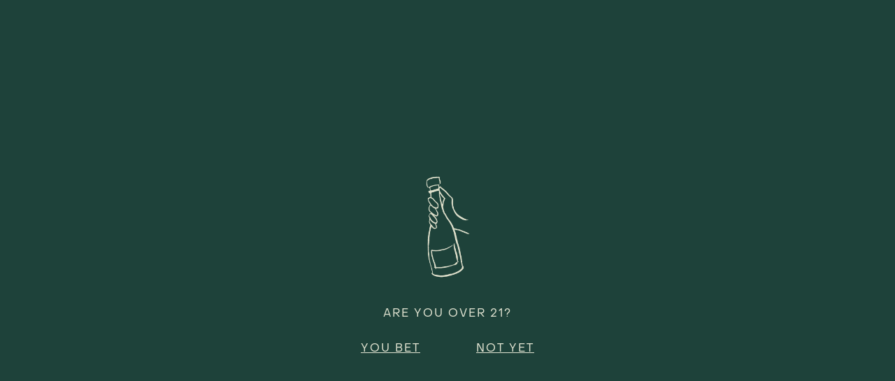

--- FILE ---
content_type: text/html; charset=utf-8
request_url: https://fatcork.com/blogs/news/date-my-grape
body_size: 83916
content:
<!DOCTYPE html>
<html lang="en">
  <head>
    <!-- Google tag (gtag.js) -->
    <script async src="https://www.googletagmanager.com/gtag/js?id=G-SGP12QGN54"></script>
    <script>
      window.dataLayer = window.dataLayer || [];
      function gtag(){dataLayer.push(arguments);}
      gtag('js', new Date());
      gtag('config', 'G-SGP12QGN54');
    </script>
    <!-- End Google tag (gtag.js) -->
    <!-- Google tag (gtag.js) -->
      <script async src="https://www.googletagmanager.com/gtag/js?id=AW-10822492170"></script>
      <script> window.dataLayer = window.dataLayer || []; function gtag(){dataLayer.push(arguments);} gtag('js', new Date()); gtag('config', 'AW-10822492170'); </script>
    <!-- End Google tag (gtag.js) -->
    <!-- Hotjar Tracking Code for Fatcork -->
    <script>
        (function(h,o,t,j,a,r){
            h.hj=h.hj||function(){(h.hj.q=h.hj.q||[]).push(arguments)};
            h._hjSettings={hjid:3245103,hjsv:6};
            a=o.getElementsByTagName('head')[0];
            r=o.createElement('script');r.async=1;
            r.src=t+h._hjSettings.hjid+j+h._hjSettings.hjsv;
            a.appendChild(r);
        })(window,document,'https://static.hotjar.com/c/hotjar-','.js?sv=');
    </script>
    <!-- End Hotjar Tracking Code for Fatcork -->
    <!-- Meta Pixel Code -->
    <script>
      !function(f,b,e,v,n,t,s)
      {if(f.fbq)return;n=f.fbq=function(){n.callMethod?
      n.callMethod.apply(n,arguments):n.queue.push(arguments)};
      if(!f._fbq)f._fbq=n;n.push=n;n.loaded=!0;n.version='2.0';
      n.queue=[];t=b.createElement(e);t.async=!0;
      t.src=v;s=b.getElementsByTagName(e)[0];
      s.parentNode.insertBefore(t,s)}(window, document,'script',
      'https://connect.facebook.net/en_US/fbevents.js');
      fbq('init', '1521050848414458');
      fbq('track', 'PageView');
    </script>
    <noscript><img height="1" width="1" style="display:none"
    src="https://www.facebook.com/tr?id=1521050848414458&ev=PageView&noscript=1"
    /></noscript>
    <!-- End Meta Pixel Code -->
    <meta name="google-site-verification" content="qYmkOmzCr3JfmOqy8-OS-87oyfgy5Gw1jNNFlWNkk7s" />
    <meta name="facebook-domain-verification" content="" />
    <meta charset="UTF-8">
    <meta name="viewport" content="width=device-width, initial-scale=1.0">
    <link rel="canonical" href="https://fatcork.com/blogs/news/date-my-grape">
    <link rel="preconnect" href="https://cdn.shopify.com" crossorigin>
    <title>Date My Grape
&ndash; fatcork</title>
    
      <meta name="description" content="In a time when we&#39;re all leaving some distance to keep each other safe, we&#39;re also discovering new ways to feel a sense of connection. And just because we can’t be together to get geeky about bubbles, it doesn’t mean we can’t get better acquainted with the fruit that started it all.">
    
    

<meta property="og:site_name" content="fatcork">
<meta property="og:url" content="https://fatcork.com/blogs/news/date-my-grape">
<meta property="og:title" content="Date My Grape">
<meta property="og:type" content="article">
<meta property="og:description" content="In a time when we&#39;re all leaving some distance to keep each other safe, we&#39;re also discovering new ways to feel a sense of connection. And just because we can’t be together to get geeky about bubbles, it doesn’t mean we can’t get better acquainted with the fruit that started it all."><meta property="og:image" content="http://fatcork.com/cdn/shop/articles/fatcork_finals046.jpg?v=1596568048">
  <meta property="og:image:secure_url" content="https://fatcork.com/cdn/shop/articles/fatcork_finals046.jpg?v=1596568048">
  <meta property="og:image:width" content="1800">
  <meta property="og:image:height" content="1200"><meta name="twitter:card" content="summary_large_image">
<meta name="twitter:title" content="Date My Grape">
<meta name="twitter:description" content="In a time when we&#39;re all leaving some distance to keep each other safe, we&#39;re also discovering new ways to feel a sense of connection. And just because we can’t be together to get geeky about bubbles, it doesn’t mean we can’t get better acquainted with the fruit that started it all.">

    <link rel="apple-touch-icon" sizes="180x180" href="//fatcork.com/cdn/shop/files/Fatcork_Favicon_96x_b5b1f301-8fc2-4284-936e-14f8b776053b_180x180.png?v=1636380940">
<link rel="icon" type="image/png" sizes="32x32" href="//fatcork.com/cdn/shop/files/Fatcork_Favicon_96x_b5b1f301-8fc2-4284-936e-14f8b776053b_32x32.png?v=1636380940">
<link rel="icon" type="image/png" sizes="16x16" href="//fatcork.com/cdn/shop/files/Fatcork_Favicon_96x_b5b1f301-8fc2-4284-936e-14f8b776053b_16x16.png?v=1636380940">
    <script>
  var Shopify = Shopify || {};
  // ---------------------------------------------------------------------------
  // Money format handler
  // ---------------------------------------------------------------------------
  Shopify.money_format = '${{ amount }}';
  Shopify.formatMoney = function (cents, format) {
    if (typeof cents == 'string') {
      cents = cents.replace('.', '');
    }
    var value = '';
    var placeholderRegex = /\{\{\s*(\w+)\s*\}\}/;
    var formatString = format || this.money_format;

    function defaultOption(opt, def) {
      return typeof opt == 'undefined' ? def : opt;
    }

    function formatWithDelimiters(number, precision, thousands, decimal) {
      precision = defaultOption(precision, 2);
      thousands = defaultOption(thousands, ',');
      decimal = defaultOption(decimal, '.');

      if (isNaN(number) || number == null) {
        return 0;
      }

      number = (number / 100.0).toFixed(precision);

      var parts = number.split('.'),
        dollars = parts[0].replace(/(\d)(?=(\d\d\d)+(?!\d))/g, '$1' + thousands),
        cents = parts[1] ? decimal + parts[1] : '';

      return dollars + cents;
    }

    switch (formatString.match(placeholderRegex)[1]) {
      case 'amount':
        value = formatWithDelimiters(cents, 2);
        break;
      case 'amount_no_decimals':
        value = formatWithDelimiters(cents, 0);
        break;
      case 'amount_with_comma_separator':
        value = formatWithDelimiters(cents, 2, '.', ',');
        break;
      case 'amount_no_decimals_with_comma_separator':
        value = formatWithDelimiters(cents, 0, '.', ',');
        break;
    }

    return formatString.replace(placeholderRegex, value);
  };
</script>

    
    <script src="//fatcork.com/cdn/shop/t/25/assets/bundle.theme.js?v=12554493426898947051748893773" defer></script>
    <script src="//fatcork.com/cdn/shop/t/25/assets/custom.js?v=6385273045284992541642528374" defer></script>
    <script>window.performance && window.performance.mark && window.performance.mark('shopify.content_for_header.start');</script><meta name="google-site-verification" content="hHvRo9oIpbItNq3udVM2hzxcCUMjyNUjjUCqIW4LSAE">
<meta id="shopify-digital-wallet" name="shopify-digital-wallet" content="/34795782188/digital_wallets/dialog">
<meta name="shopify-checkout-api-token" content="392d0e984b45aa76d23e4546ea1f83be">
<link rel="alternate" type="application/atom+xml" title="Feed" href="/blogs/news.atom" />
<script async="async" src="/checkouts/internal/preloads.js?locale=en-US"></script>
<link rel="preconnect" href="https://shop.app" crossorigin="anonymous">
<script async="async" src="https://shop.app/checkouts/internal/preloads.js?locale=en-US&shop_id=34795782188" crossorigin="anonymous"></script>
<script id="apple-pay-shop-capabilities" type="application/json">{"shopId":34795782188,"countryCode":"US","currencyCode":"USD","merchantCapabilities":["supports3DS"],"merchantId":"gid:\/\/shopify\/Shop\/34795782188","merchantName":"fatcork","requiredBillingContactFields":["postalAddress","email","phone"],"requiredShippingContactFields":["postalAddress","email","phone"],"shippingType":"shipping","supportedNetworks":["visa","masterCard","amex","discover","elo","jcb"],"total":{"type":"pending","label":"fatcork","amount":"1.00"},"shopifyPaymentsEnabled":true,"supportsSubscriptions":true}</script>
<script id="shopify-features" type="application/json">{"accessToken":"392d0e984b45aa76d23e4546ea1f83be","betas":["rich-media-storefront-analytics"],"domain":"fatcork.com","predictiveSearch":true,"shopId":34795782188,"locale":"en"}</script>
<script>var Shopify = Shopify || {};
Shopify.shop = "fatcorkstore.myshopify.com";
Shopify.locale = "en";
Shopify.currency = {"active":"USD","rate":"1.0"};
Shopify.country = "US";
Shopify.theme = {"name":"fatcork-kinful-dev\/main","id":120939446316,"schema_name":"fatcork","schema_version":"1.0.0","theme_store_id":null,"role":"main"};
Shopify.theme.handle = "null";
Shopify.theme.style = {"id":null,"handle":null};
Shopify.cdnHost = "fatcork.com/cdn";
Shopify.routes = Shopify.routes || {};
Shopify.routes.root = "/";</script>
<script type="module">!function(o){(o.Shopify=o.Shopify||{}).modules=!0}(window);</script>
<script>!function(o){function n(){var o=[];function n(){o.push(Array.prototype.slice.apply(arguments))}return n.q=o,n}var t=o.Shopify=o.Shopify||{};t.loadFeatures=n(),t.autoloadFeatures=n()}(window);</script>
<script>
  window.ShopifyPay = window.ShopifyPay || {};
  window.ShopifyPay.apiHost = "shop.app\/pay";
  window.ShopifyPay.redirectState = null;
</script>
<script id="shop-js-analytics" type="application/json">{"pageType":"article"}</script>
<script defer="defer" async type="module" src="//fatcork.com/cdn/shopifycloud/shop-js/modules/v2/client.init-shop-cart-sync_C5BV16lS.en.esm.js"></script>
<script defer="defer" async type="module" src="//fatcork.com/cdn/shopifycloud/shop-js/modules/v2/chunk.common_CygWptCX.esm.js"></script>
<script type="module">
  await import("//fatcork.com/cdn/shopifycloud/shop-js/modules/v2/client.init-shop-cart-sync_C5BV16lS.en.esm.js");
await import("//fatcork.com/cdn/shopifycloud/shop-js/modules/v2/chunk.common_CygWptCX.esm.js");

  window.Shopify.SignInWithShop?.initShopCartSync?.({"fedCMEnabled":true,"windoidEnabled":true});

</script>
<script>
  window.Shopify = window.Shopify || {};
  if (!window.Shopify.featureAssets) window.Shopify.featureAssets = {};
  window.Shopify.featureAssets['shop-js'] = {"shop-cart-sync":["modules/v2/client.shop-cart-sync_ZFArdW7E.en.esm.js","modules/v2/chunk.common_CygWptCX.esm.js"],"init-fed-cm":["modules/v2/client.init-fed-cm_CmiC4vf6.en.esm.js","modules/v2/chunk.common_CygWptCX.esm.js"],"shop-button":["modules/v2/client.shop-button_tlx5R9nI.en.esm.js","modules/v2/chunk.common_CygWptCX.esm.js"],"shop-cash-offers":["modules/v2/client.shop-cash-offers_DOA2yAJr.en.esm.js","modules/v2/chunk.common_CygWptCX.esm.js","modules/v2/chunk.modal_D71HUcav.esm.js"],"init-windoid":["modules/v2/client.init-windoid_sURxWdc1.en.esm.js","modules/v2/chunk.common_CygWptCX.esm.js"],"shop-toast-manager":["modules/v2/client.shop-toast-manager_ClPi3nE9.en.esm.js","modules/v2/chunk.common_CygWptCX.esm.js"],"init-shop-email-lookup-coordinator":["modules/v2/client.init-shop-email-lookup-coordinator_B8hsDcYM.en.esm.js","modules/v2/chunk.common_CygWptCX.esm.js"],"init-shop-cart-sync":["modules/v2/client.init-shop-cart-sync_C5BV16lS.en.esm.js","modules/v2/chunk.common_CygWptCX.esm.js"],"avatar":["modules/v2/client.avatar_BTnouDA3.en.esm.js"],"pay-button":["modules/v2/client.pay-button_FdsNuTd3.en.esm.js","modules/v2/chunk.common_CygWptCX.esm.js"],"init-customer-accounts":["modules/v2/client.init-customer-accounts_DxDtT_ad.en.esm.js","modules/v2/client.shop-login-button_C5VAVYt1.en.esm.js","modules/v2/chunk.common_CygWptCX.esm.js","modules/v2/chunk.modal_D71HUcav.esm.js"],"init-shop-for-new-customer-accounts":["modules/v2/client.init-shop-for-new-customer-accounts_ChsxoAhi.en.esm.js","modules/v2/client.shop-login-button_C5VAVYt1.en.esm.js","modules/v2/chunk.common_CygWptCX.esm.js","modules/v2/chunk.modal_D71HUcav.esm.js"],"shop-login-button":["modules/v2/client.shop-login-button_C5VAVYt1.en.esm.js","modules/v2/chunk.common_CygWptCX.esm.js","modules/v2/chunk.modal_D71HUcav.esm.js"],"init-customer-accounts-sign-up":["modules/v2/client.init-customer-accounts-sign-up_CPSyQ0Tj.en.esm.js","modules/v2/client.shop-login-button_C5VAVYt1.en.esm.js","modules/v2/chunk.common_CygWptCX.esm.js","modules/v2/chunk.modal_D71HUcav.esm.js"],"shop-follow-button":["modules/v2/client.shop-follow-button_Cva4Ekp9.en.esm.js","modules/v2/chunk.common_CygWptCX.esm.js","modules/v2/chunk.modal_D71HUcav.esm.js"],"checkout-modal":["modules/v2/client.checkout-modal_BPM8l0SH.en.esm.js","modules/v2/chunk.common_CygWptCX.esm.js","modules/v2/chunk.modal_D71HUcav.esm.js"],"lead-capture":["modules/v2/client.lead-capture_Bi8yE_yS.en.esm.js","modules/v2/chunk.common_CygWptCX.esm.js","modules/v2/chunk.modal_D71HUcav.esm.js"],"shop-login":["modules/v2/client.shop-login_D6lNrXab.en.esm.js","modules/v2/chunk.common_CygWptCX.esm.js","modules/v2/chunk.modal_D71HUcav.esm.js"],"payment-terms":["modules/v2/client.payment-terms_CZxnsJam.en.esm.js","modules/v2/chunk.common_CygWptCX.esm.js","modules/v2/chunk.modal_D71HUcav.esm.js"]};
</script>
<script>(function() {
  var isLoaded = false;
  function asyncLoad() {
    if (isLoaded) return;
    isLoaded = true;
    var urls = ["https:\/\/chimpstatic.com\/mcjs-connected\/js\/users\/cc94f4230c254480566512c89\/e0877b528aa57c56150afb46b.js?shop=fatcorkstore.myshopify.com","https:\/\/client.lifteragecheck.com\/js\/age.js?shop=fatcorkstore.myshopify.com","\/\/d1liekpayvooaz.cloudfront.net\/apps\/customizery\/customizery.js?shop=fatcorkstore.myshopify.com","https:\/\/scripts.juniphq.com\/v1\/junip_shopify.js?shop=fatcorkstore.myshopify.com","https:\/\/shy.elfsight.com\/p\/platform.js?shop=fatcorkstore.myshopify.com","https:\/\/evey-files.s3.amazonaws.com\/js\/online_store.js?shop=fatcorkstore.myshopify.com"];
    for (var i = 0; i < urls.length; i++) {
      var s = document.createElement('script');
      s.type = 'text/javascript';
      s.async = true;
      s.src = urls[i];
      var x = document.getElementsByTagName('script')[0];
      x.parentNode.insertBefore(s, x);
    }
  };
  if(window.attachEvent) {
    window.attachEvent('onload', asyncLoad);
  } else {
    window.addEventListener('load', asyncLoad, false);
  }
})();</script>
<script id="__st">var __st={"a":34795782188,"offset":-28800,"reqid":"b032b81f-68b5-4a93-9496-47c8c266c307-1768833675","pageurl":"fatcork.com\/blogs\/news\/date-my-grape","s":"articles-386786164780","u":"b80f5de57b43","p":"article","rtyp":"article","rid":386786164780};</script>
<script>window.ShopifyPaypalV4VisibilityTracking = true;</script>
<script id="captcha-bootstrap">!function(){'use strict';const t='contact',e='account',n='new_comment',o=[[t,t],['blogs',n],['comments',n],[t,'customer']],c=[[e,'customer_login'],[e,'guest_login'],[e,'recover_customer_password'],[e,'create_customer']],r=t=>t.map((([t,e])=>`form[action*='/${t}']:not([data-nocaptcha='true']) input[name='form_type'][value='${e}']`)).join(','),a=t=>()=>t?[...document.querySelectorAll(t)].map((t=>t.form)):[];function s(){const t=[...o],e=r(t);return a(e)}const i='password',u='form_key',d=['recaptcha-v3-token','g-recaptcha-response','h-captcha-response',i],f=()=>{try{return window.sessionStorage}catch{return}},m='__shopify_v',_=t=>t.elements[u];function p(t,e,n=!1){try{const o=window.sessionStorage,c=JSON.parse(o.getItem(e)),{data:r}=function(t){const{data:e,action:n}=t;return t[m]||n?{data:e,action:n}:{data:t,action:n}}(c);for(const[e,n]of Object.entries(r))t.elements[e]&&(t.elements[e].value=n);n&&o.removeItem(e)}catch(o){console.error('form repopulation failed',{error:o})}}const l='form_type',E='cptcha';function T(t){t.dataset[E]=!0}const w=window,h=w.document,L='Shopify',v='ce_forms',y='captcha';let A=!1;((t,e)=>{const n=(g='f06e6c50-85a8-45c8-87d0-21a2b65856fe',I='https://cdn.shopify.com/shopifycloud/storefront-forms-hcaptcha/ce_storefront_forms_captcha_hcaptcha.v1.5.2.iife.js',D={infoText:'Protected by hCaptcha',privacyText:'Privacy',termsText:'Terms'},(t,e,n)=>{const o=w[L][v],c=o.bindForm;if(c)return c(t,g,e,D).then(n);var r;o.q.push([[t,g,e,D],n]),r=I,A||(h.body.append(Object.assign(h.createElement('script'),{id:'captcha-provider',async:!0,src:r})),A=!0)});var g,I,D;w[L]=w[L]||{},w[L][v]=w[L][v]||{},w[L][v].q=[],w[L][y]=w[L][y]||{},w[L][y].protect=function(t,e){n(t,void 0,e),T(t)},Object.freeze(w[L][y]),function(t,e,n,w,h,L){const[v,y,A,g]=function(t,e,n){const i=e?o:[],u=t?c:[],d=[...i,...u],f=r(d),m=r(i),_=r(d.filter((([t,e])=>n.includes(e))));return[a(f),a(m),a(_),s()]}(w,h,L),I=t=>{const e=t.target;return e instanceof HTMLFormElement?e:e&&e.form},D=t=>v().includes(t);t.addEventListener('submit',(t=>{const e=I(t);if(!e)return;const n=D(e)&&!e.dataset.hcaptchaBound&&!e.dataset.recaptchaBound,o=_(e),c=g().includes(e)&&(!o||!o.value);(n||c)&&t.preventDefault(),c&&!n&&(function(t){try{if(!f())return;!function(t){const e=f();if(!e)return;const n=_(t);if(!n)return;const o=n.value;o&&e.removeItem(o)}(t);const e=Array.from(Array(32),(()=>Math.random().toString(36)[2])).join('');!function(t,e){_(t)||t.append(Object.assign(document.createElement('input'),{type:'hidden',name:u})),t.elements[u].value=e}(t,e),function(t,e){const n=f();if(!n)return;const o=[...t.querySelectorAll(`input[type='${i}']`)].map((({name:t})=>t)),c=[...d,...o],r={};for(const[a,s]of new FormData(t).entries())c.includes(a)||(r[a]=s);n.setItem(e,JSON.stringify({[m]:1,action:t.action,data:r}))}(t,e)}catch(e){console.error('failed to persist form',e)}}(e),e.submit())}));const S=(t,e)=>{t&&!t.dataset[E]&&(n(t,e.some((e=>e===t))),T(t))};for(const o of['focusin','change'])t.addEventListener(o,(t=>{const e=I(t);D(e)&&S(e,y())}));const B=e.get('form_key'),M=e.get(l),P=B&&M;t.addEventListener('DOMContentLoaded',(()=>{const t=y();if(P)for(const e of t)e.elements[l].value===M&&p(e,B);[...new Set([...A(),...v().filter((t=>'true'===t.dataset.shopifyCaptcha))])].forEach((e=>S(e,t)))}))}(h,new URLSearchParams(w.location.search),n,t,e,['guest_login'])})(!1,!0)}();</script>
<script integrity="sha256-4kQ18oKyAcykRKYeNunJcIwy7WH5gtpwJnB7kiuLZ1E=" data-source-attribution="shopify.loadfeatures" defer="defer" src="//fatcork.com/cdn/shopifycloud/storefront/assets/storefront/load_feature-a0a9edcb.js" crossorigin="anonymous"></script>
<script crossorigin="anonymous" defer="defer" src="//fatcork.com/cdn/shopifycloud/storefront/assets/shopify_pay/storefront-65b4c6d7.js?v=20250812"></script>
<script data-source-attribution="shopify.dynamic_checkout.dynamic.init">var Shopify=Shopify||{};Shopify.PaymentButton=Shopify.PaymentButton||{isStorefrontPortableWallets:!0,init:function(){window.Shopify.PaymentButton.init=function(){};var t=document.createElement("script");t.src="https://fatcork.com/cdn/shopifycloud/portable-wallets/latest/portable-wallets.en.js",t.type="module",document.head.appendChild(t)}};
</script>
<script data-source-attribution="shopify.dynamic_checkout.buyer_consent">
  function portableWalletsHideBuyerConsent(e){var t=document.getElementById("shopify-buyer-consent"),n=document.getElementById("shopify-subscription-policy-button");t&&n&&(t.classList.add("hidden"),t.setAttribute("aria-hidden","true"),n.removeEventListener("click",e))}function portableWalletsShowBuyerConsent(e){var t=document.getElementById("shopify-buyer-consent"),n=document.getElementById("shopify-subscription-policy-button");t&&n&&(t.classList.remove("hidden"),t.removeAttribute("aria-hidden"),n.addEventListener("click",e))}window.Shopify?.PaymentButton&&(window.Shopify.PaymentButton.hideBuyerConsent=portableWalletsHideBuyerConsent,window.Shopify.PaymentButton.showBuyerConsent=portableWalletsShowBuyerConsent);
</script>
<script data-source-attribution="shopify.dynamic_checkout.cart.bootstrap">document.addEventListener("DOMContentLoaded",(function(){function t(){return document.querySelector("shopify-accelerated-checkout-cart, shopify-accelerated-checkout")}if(t())Shopify.PaymentButton.init();else{new MutationObserver((function(e,n){t()&&(Shopify.PaymentButton.init(),n.disconnect())})).observe(document.body,{childList:!0,subtree:!0})}}));
</script>
<link id="shopify-accelerated-checkout-styles" rel="stylesheet" media="screen" href="https://fatcork.com/cdn/shopifycloud/portable-wallets/latest/accelerated-checkout-backwards-compat.css" crossorigin="anonymous">
<style id="shopify-accelerated-checkout-cart">
        #shopify-buyer-consent {
  margin-top: 1em;
  display: inline-block;
  width: 100%;
}

#shopify-buyer-consent.hidden {
  display: none;
}

#shopify-subscription-policy-button {
  background: none;
  border: none;
  padding: 0;
  text-decoration: underline;
  font-size: inherit;
  cursor: pointer;
}

#shopify-subscription-policy-button::before {
  box-shadow: none;
}

      </style>

<script>window.performance && window.performance.mark && window.performance.mark('shopify.content_for_header.end');</script>
    <link rel="preload" href="//fatcork.com/cdn/shop/t/25/assets/ObjectSans-Regular.woff2?v=105480667923456190391636401689" as="font" type="font/woff2" crossorigin>
    <link rel="preload" href="//fatcork.com/cdn/shop/t/25/assets/BigDailyShort-Light.woff2?v=54426702299523626371636401689" as="font" type="font/woff2" crossorigin>
    <link rel="preload" href="//fatcork.com/cdn/shop/t/25/assets/BigDailyShort-LightItalic.woff2?v=113044809086925948201636401689" as="font" type="font/woff2" crossorigin>
    <link rel="preload" href="//fatcork.com/cdn/shop/t/25/assets/SportingGrotesque-Regular.woff2?v=159748365844937347931636401689" as="font" type="font/woff2" crossorigin>
    <style>
      @font-face {
        font-family: 'Object-Sans';
        src: url('//fatcork.com/cdn/shop/t/25/assets/ObjectSans-Regular.woff2?v=105480667923456190391636401689') format('woff2');
        font-display: swap;
        font-style: normal;
      }
      @font-face {
        font-family: 'Big-Daily-Short';
        src: url('//fatcork.com/cdn/shop/t/25/assets/BigDailyShort-Light.woff2?v=54426702299523626371636401689') format('woff2');
        font-display: swap;
        font-style: normal;
      }
      @font-face {
        font-family: 'Big-Daily-Short';
        src: url('//fatcork.com/cdn/shop/t/25/assets/BigDailyShort-LightItalic.woff2?v=113044809086925948201636401689') format('woff2');
        font-display: swap;
        font-style: italic;
      }
      @font-face {
        font-family: 'Sporting-Grotesque';
        src: url('//fatcork.com/cdn/shop/t/25/assets/SportingGrotesque-Regular.woff2?v=159748365844937347931636401689') format('woff2');
        font-display: swap;
        font-style: normal;
      }
    </style>
    <link href="//fatcork.com/cdn/shop/t/25/assets/bundle.theme.css?v=5506141594192872071748893772" rel="stylesheet" type="text/css" media="all" />
    <link href="//fatcork.com/cdn/shop/t/25/assets/custom.css?v=66713223684621976361697983584" rel="stylesheet" type="text/css" media="all" />
    <link href="//fatcork.com/cdn/shop/t/25/assets/custom-bloom.css?v=152712256767354815521723132707" rel="stylesheet" type="text/css" media="all" />
    

<link href="https://bloomapp-production.herokuapp.com/assets/uikit/css/uikit.min.css" rel="stylesheet" type="text/css" media="all" />

<script src="https://cdnjs.cloudflare.com/ajax/libs/uikit/3.0.0-rc.20/js/uikit.min.js"></script>
<script src="https://cdnjs.cloudflare.com/ajax/libs/uikit/3.0.0-rc.20/js/uikit-icons.min.js"></script>

<script src='https://js.stripe.com/v3/'></script>

<script  src="//fatcork.com/cdn/shop/t/25/assets/bloom-storefront-dependencies.js?v=108351290287992699821703995386"></script>




  <script defer src="//fatcork.com/cdn/shop/t/25/assets/bloom-storefront-bundle.js?v=20958289087063075821703995389"></script>
  
          <link rel="preload" href="//fatcork.com/cdn/shop/t/25/assets/bloom-storefront-bundle.css?v=29875504305437651671648608564" as="style" onload="this.onload=null;this.rel='stylesheet'" />
          <noscript><link rel="stylesheet" href="//fatcork.com/cdn/shop/t/25/assets/bloom-storefront-bundle.css?v=29875504305437651671648608564"></noscript>
        




<script>
/**
 * String.prototype.padStart() polyfill
 */
String.prototype.padStart||(String.prototype.padStart=function(t,i){return t>>=0,i=String(void 0!==i?i:" "),this.length>t?String(this):((t-=this.length)>i.length&&(i+=i.repeat(t/i.length)),i.slice(0,t)+String(this))});

/* Object.assign polyfill */
"function"!=typeof Object.assign&&Object.defineProperty(Object,"assign",{value:function(e,t){"use strict";if(null==e)throw new TypeError("Cannot convert undefined or null to object");for(var n=Object(e),r=1;r<arguments.length;r++){var o=arguments[r];if(null!=o)for(var c in o)Object.prototype.hasOwnProperty.call(o,c)&&(n[c]=o[c])}return n},writable:!0,configurable:!0});

/* Promise polyfill */
!function(e){("object"!=typeof exports||"undefined"==typeof module)&&"function"==typeof define&&define.amd?define(e):e()}(function(){"use strict";function e(n){var t=this.constructor;return this.then(function(e){return t.resolve(n()).then(function(){return e})},function(e){return t.resolve(n()).then(function(){return t.reject(e)})})}var n=setTimeout;function a(e){return e&&"undefined"!=typeof e.length}function o(){}function i(e){if(!(this instanceof i))throw new TypeError("Promises must be constructed via new");if("function"!=typeof e)throw new TypeError("not a function");this._state=0,this._handled=!1,this._value=undefined,this._deferreds=[],s(e,this)}function r(o,r){for(;3===o._state;)o=o._value;0!==o._state?(o._handled=!0,i._immediateFn(function(){var e=1===o._state?r.onFulfilled:r.onRejected;if(null!==e){var n;try{n=e(o._value)}catch(t){return void u(r.promise,t)}f(r.promise,n)}else(1===o._state?f:u)(r.promise,o._value)})):o._deferreds.push(r)}function f(e,n){try{if(n===e)throw new TypeError("A promise cannot be resolved with itself.");if(n&&("object"==typeof n||"function"==typeof n)){var t=n.then;if(n instanceof i)return e._state=3,e._value=n,void c(e);if("function"==typeof t)return void s(function o(e,n){return function(){e.apply(n,arguments)}}(t,n),e)}e._state=1,e._value=n,c(e)}catch(r){u(e,r)}}function u(e,n){e._state=2,e._value=n,c(e)}function c(e){2===e._state&&0===e._deferreds.length&&i._immediateFn(function(){e._handled||i._unhandledRejectionFn(e._value)});for(var n=0,t=e._deferreds.length;n<t;n++)r(e,e._deferreds[n]);e._deferreds=null}function l(e,n,t){this.onFulfilled="function"==typeof e?e:null,this.onRejected="function"==typeof n?n:null,this.promise=t}function s(e,n){var t=!1;try{e(function(e){t||(t=!0,f(n,e))},function(e){t||(t=!0,u(n,e))})}catch(o){if(t)return;t=!0,u(n,o)}}i.prototype["catch"]=function(e){return this.then(null,e)},i.prototype.then=function(e,n){var t=new this.constructor(o);return r(this,new l(e,n,t)),t},i.prototype["finally"]=e,i.all=function(n){return new i(function(r,i){if(!a(n))return i(new TypeError("Promise.all accepts an array"));var f=Array.prototype.slice.call(n);if(0===f.length)return r([]);var u=f.length;function c(n,e){try{if(e&&("object"==typeof e||"function"==typeof e)){var t=e.then;if("function"==typeof t)return void t.call(e,function(e){c(n,e)},i)}f[n]=e,0==--u&&r(f)}catch(o){i(o)}}for(var e=0;e<f.length;e++)c(e,f[e])})},i.resolve=function(n){return n&&"object"==typeof n&&n.constructor===i?n:new i(function(e){e(n)})},i.reject=function(t){return new i(function(e,n){n(t)})},i.race=function(r){return new i(function(e,n){if(!a(r))return n(new TypeError("Promise.race accepts an array"));for(var t=0,o=r.length;t<o;t++)i.resolve(r[t]).then(e,n)})},i._immediateFn="function"==typeof setImmediate?function(e){setImmediate(e)}:function(e){n(e,0)},i._unhandledRejectionFn=function(e){void 0!==console&&console&&console.warn("Possible Unhandled Promise Rejection:",e)};var t=function(){if("undefined"!=typeof self)return self;if("undefined"!=typeof window)return window;if("undefined"!=typeof global)return global;throw Error("unable to locate global object")}();"function"!=typeof t.Promise?t.Promise=i:t.Promise.prototype["finally"]||(t.Promise.prototype["finally"]=e)});

/* https://github.com/madmurphy/cookies.js (GPL3) */
!function(){function e(e,o,t,n,r,s,i){var c="";if(t)switch(t.constructor){case Number:c=t===1/0?"; expires=Fri, 31 Dec 9999 23:59:59 GMT":"; max-age="+t;break;case String:c="; expires="+t;break;case Date:c="; expires="+t.toUTCString()}return encodeURIComponent(e)+"="+encodeURIComponent(o)+c+(r?"; domain="+r:"")+(n?"; path="+n:"")+(s?"; secure":"")+(i&&"no_restriction"!==i.toString().toLowerCase()?"lax"===i.toString().toLowerCase()||1===Math.ceil(i)||!0===i?"; samesite=lax":"none"===i.toString().toLowerCase()||i<0?"; samesite=none":"; samesite=strict":"")}var o=/[\-\.\+\*]/g,t=/^(?:expires|max\-age|path|domain|secure|samesite|httponly)$/i;window.docCookies={getItem:function(e){return e&&decodeURIComponent(document.cookie.replace(new RegExp("(?:(?:^|.*;)\\s*"+encodeURIComponent(e).replace(o,"\\$&")+"\\s*\\=\\s*([^;]*).*$)|^.*$"),"$1"))||null},setItem:function(o,n,r,s,i,c,a){return!(!o||t.test(o))&&(document.cookie=e(o,n,r,s,i,c,a),!0)},removeItem:function(o,t,n,r,s){return!!this.hasItem(o)&&(document.cookie=e(o,"","Thu, 01 Jan 1970 00:00:00 GMT",t,n,r,s),!0)},hasItem:function(e){return!(!e||t.test(e))&&new RegExp("(?:^|;\\s*)"+encodeURIComponent(e).replace(o,"\\$&")+"\\s*\\=").test(document.cookie)},keys:function(){for(var e=document.cookie.replace(/((?:^|\s*;)[^\=]+)(?=;|$)|^\s*|\s*(?:\=[^;]*)?(?:\1|$)/g,"").split(/\s*(?:\=[^;]*)?;\s*/),o=e.length,t=0;t<o;t++)e[t]=decodeURIComponent(e[t]);return e},clear:function(e,o,t,n){for(var r=this.keys(),s=r.length,i=0;i<s;i++)this.removeItem(r[i],e,o,t,n)}}}(),"undefined"!=typeof module&&void 0!==module.exports&&(module.exports=docCookies);

/* https://github.com/lifaon74/url-polyfill/blob/master/url-polyfill.min.js */
(function(t){var e=function(){try{return!!Symbol.iterator}catch(e){return false}};var r=e();var n=function(t){var e={next:function(){var e=t.shift();return{done:e===void 0,value:e}}};if(r){e[Symbol.iterator]=function(){return e}}return e};var i=function(e){return encodeURIComponent(e).replace(/%20/g,"+")};var o=function(e){return decodeURIComponent(String(e).replace(/\+/g," "))};var a=function(){var a=function(e){Object.defineProperty(this,"_entries",{writable:true,value:{}});var t=typeof e;if(t==="undefined"){}else if(t==="string"){if(e!==""){this._fromString(e)}}else if(e instanceof a){var r=this;e.forEach(function(e,t){r.append(t,e)})}else if(e!==null&&t==="object"){if(Object.prototype.toString.call(e)==="[object Array]"){for(var n=0;n<e.length;n++){var i=e[n];if(Object.prototype.toString.call(i)==="[object Array]"||i.length!==2){this.append(i[0],i[1])}else{throw new TypeError("Expected [string, any] as entry at index "+n+" of URLSearchParams's input")}}}else{for(var o in e){if(e.hasOwnProperty(o)){this.append(o,e[o])}}}}else{throw new TypeError("Unsupported input's type for URLSearchParams")}};var e=a.prototype;e.append=function(e,t){if(e in this._entries){this._entries[e].push(String(t))}else{this._entries[e]=[String(t)]}};e.delete=function(e){delete this._entries[e]};e.get=function(e){return e in this._entries?this._entries[e][0]:null};e.getAll=function(e){return e in this._entries?this._entries[e].slice(0):[]};e.has=function(e){return e in this._entries};e.set=function(e,t){this._entries[e]=[String(t)]};e.forEach=function(e,t){var r;for(var n in this._entries){if(this._entries.hasOwnProperty(n)){r=this._entries[n];for(var i=0;i<r.length;i++){e.call(t,r[i],n,this)}}}};e.keys=function(){var r=[];this.forEach(function(e,t){r.push(t)});return n(r)};e.values=function(){var t=[];this.forEach(function(e){t.push(e)});return n(t)};e.entries=function(){var r=[];this.forEach(function(e,t){r.push([t,e])});return n(r)};if(r){e[Symbol.iterator]=e.entries}e.toString=function(){var r=[];this.forEach(function(e,t){r.push(i(t)+"="+i(e))});return r.join("&")};t.URLSearchParams=a};var s=function(){try{var e=t.URLSearchParams;return new e("?a=1").toString()==="a=1"&&typeof e.prototype.set==="function"&&typeof e.prototype.entries==="function"}catch(e){return false}};if(!s()){a()}var f=t.URLSearchParams.prototype;if(typeof f.sort!=="function"){f.sort=function(){var r=this;var n=[];this.forEach(function(e,t){n.push([t,e]);if(!r._entries){r.delete(t)}});n.sort(function(e,t){if(e[0]<t[0]){return-1}else if(e[0]>t[0]){return+1}else{return 0}});if(r._entries){r._entries={}}for(var e=0;e<n.length;e++){this.append(n[e][0],n[e][1])}}}if(typeof f._fromString!=="function"){Object.defineProperty(f,"_fromString",{enumerable:false,configurable:false,writable:false,value:function(e){if(this._entries){this._entries={}}else{var r=[];this.forEach(function(e,t){r.push(t)});for(var t=0;t<r.length;t++){this.delete(r[t])}}e=e.replace(/^\?/,"");var n=e.split("&");var i;for(var t=0;t<n.length;t++){i=n[t].split("=");this.append(o(i[0]),i.length>1?o(i[1]):"")}}})}})(typeof global!=="undefined"?global:typeof window!=="undefined"?window:typeof self!=="undefined"?self:this);(function(u){var e=function(){try{var e=new u.URL("b","http://a");e.pathname="c d";return e.href==="http://a/c%20d"&&e.searchParams}catch(e){return false}};var t=function(){var t=u.URL;var e=function(e,t){if(typeof e!=="string")e=String(e);if(t&&typeof t!=="string")t=String(t);var r=document,n;if(t&&(u.location===void 0||t!==u.location.href)){t=t.toLowerCase();r=document.implementation.createHTMLDocument("");n=r.createElement("base");n.href=t;r.head.appendChild(n);try{if(n.href.indexOf(t)!==0)throw new Error(n.href)}catch(e){throw new Error("URL unable to set base "+t+" due to "+e)}}var i=r.createElement("a");i.href=e;if(n){r.body.appendChild(i);i.href=i.href}var o=r.createElement("input");o.type="url";o.value=e;if(i.protocol===":"||!/:/.test(i.href)||!o.checkValidity()&&!t){throw new TypeError("Invalid URL")}Object.defineProperty(this,"_anchorElement",{value:i});var a=new u.URLSearchParams(this.search);var s=true;var f=true;var c=this;["append","delete","set"].forEach(function(e){var t=a[e];a[e]=function(){t.apply(a,arguments);if(s){f=false;c.search=a.toString();f=true}}});Object.defineProperty(this,"searchParams",{value:a,enumerable:true});var h=void 0;Object.defineProperty(this,"_updateSearchParams",{enumerable:false,configurable:false,writable:false,value:function(){if(this.search!==h){h=this.search;if(f){s=false;this.searchParams._fromString(this.search);s=true}}}})};var r=e.prototype;var n=function(t){Object.defineProperty(r,t,{get:function(){return this._anchorElement[t]},set:function(e){this._anchorElement[t]=e},enumerable:true})};["hash","host","hostname","port","protocol"].forEach(function(e){n(e)});Object.defineProperty(r,"search",{get:function(){return this._anchorElement["search"]},set:function(e){this._anchorElement["search"]=e;this._updateSearchParams()},enumerable:true});Object.defineProperties(r,{toString:{get:function(){var e=this;return function(){return e.href}}},href:{get:function(){return this._anchorElement.href.replace(/\?$/,"")},set:function(e){this._anchorElement.href=e;this._updateSearchParams()},enumerable:true},pathname:{get:function(){return this._anchorElement.pathname.replace(/(^\/?)/,"/")},set:function(e){this._anchorElement.pathname=e},enumerable:true},origin:{get:function(){var e={"http:":80,"https:":443,"ftp:":21}[this._anchorElement.protocol];var t=this._anchorElement.port!=e&&this._anchorElement.port!=="";return this._anchorElement.protocol+"//"+this._anchorElement.hostname+(t?":"+this._anchorElement.port:"")},enumerable:true},password:{get:function(){return""},set:function(e){},enumerable:true},username:{get:function(){return""},set:function(e){},enumerable:true}});e.createObjectURL=function(e){return t.createObjectURL.apply(t,arguments)};e.revokeObjectURL=function(e){return t.revokeObjectURL.apply(t,arguments)};u.URL=e};if(!e()){t()}if(u.location!==void 0&&!("origin"in u.location)){var r=function(){return u.location.protocol+"//"+u.location.hostname+(u.location.port?":"+u.location.port:"")};try{Object.defineProperty(u.location,"origin",{get:r,enumerable:true})}catch(e){setInterval(function(){u.location.origin=r()},100)}}})(typeof global!=="undefined"?global:typeof window!=="undefined"?window:typeof self!=="undefined"?self:this);

/**
 * Minified by jsDelivr using Terser v5.3.5.
 * Original file: /npm/url-search-params-polyfill@8.1.1/index.js
 *
 * Do NOT use SRI with dynamically generated files! More information: https://www.jsdelivr.com/using-sri-with-dynamic-files
 */
/**
 *
 *
 * @author Jerry Bendy <jerry@icewingcc.com>
 * @licence MIT
 *
 */
!function(t){"use strict";var r,n=function(){try{if(t.URLSearchParams&&"bar"===new t.URLSearchParams("foo=bar").get("foo"))return t.URLSearchParams}catch(t){}return null}(),e=n&&"a=1"===new n({a:1}).toString(),o=n&&"+"===new n("s=%2B").get("s"),i=!n||((r=new n).append("s"," &"),"s=+%26"===r.toString()),a=f.prototype,c=!(!t.Symbol||!t.Symbol.iterator);if(!(n&&e&&o&&i)){var s;a.append=function(t,r){_(this.__URLSearchParams__,t,r)},a.delete=function(t){delete this.__URLSearchParams__[t]},a.get=function(t){var r=this.__URLSearchParams__;return this.has(t)?r[t][0]:null},a.getAll=function(t){var r=this.__URLSearchParams__;return this.has(t)?r[t].slice(0):[]},a.has=function(t){return y(this.__URLSearchParams__,t)},a.set=function(t,r){this.__URLSearchParams__[t]=[""+r]},a.toString=function(){var t,r,n,e,o=this.__URLSearchParams__,i=[];for(r in o)for(n=h(r),t=0,e=o[r];t<e.length;t++)i.push(n+"="+h(e[t]));return i.join("&")},!!o&&n&&!e&&t.Proxy?(s=new Proxy(n,{construct:function(t,r){return new t(new f(r[0]).toString())}})).toString=Function.prototype.toString.bind(f):s=f,Object.defineProperty(t,"URLSearchParams",{value:s});var u=t.URLSearchParams.prototype;u.polyfill=!0,u.forEach=u.forEach||function(t,r){var n=S(this.toString());Object.getOwnPropertyNames(n).forEach((function(e){n[e].forEach((function(n){t.call(r,n,e,this)}),this)}),this)},u.sort=u.sort||function(){var t,r,n,e=S(this.toString()),o=[];for(t in e)o.push(t);for(o.sort(),r=0;r<o.length;r++)this.delete(o[r]);for(r=0;r<o.length;r++){var i=o[r],a=e[i];for(n=0;n<a.length;n++)this.append(i,a[n])}},u.keys=u.keys||function(){var t=[];return this.forEach((function(r,n){t.push(n)})),p(t)},u.values=u.values||function(){var t=[];return this.forEach((function(r){t.push(r)})),p(t)},u.entries=u.entries||function(){var t=[];return this.forEach((function(r,n){t.push([n,r])})),p(t)},c&&(u[t.Symbol.iterator]=u[t.Symbol.iterator]||u.entries)}function f(t){((t=t||"")instanceof URLSearchParams||t instanceof f)&&(t=t.toString()),this.__URLSearchParams__=S(t)}function h(t){var r={"!":"%21","'":"%27","(":"%28",")":"%29","~":"%7E","%20":"+","%00":"\0"};return encodeURIComponent(t).replace(/[!'\(\)~]|%20|%00/g,(function(t){return r[t]}))}function l(t){return t.replace(/[ +]/g,"%20").replace(/(%[a-f0-9]{2})+/gi,(function(t){return decodeURIComponent(t)}))}function p(r){var n={next:function(){var t=r.shift();return{done:void 0===t,value:t}}};return c&&(n[t.Symbol.iterator]=function(){return n}),n}function S(t){var r={};if("object"==typeof t)if(g(t))for(var n=0;n<t.length;n++){var e=t[n];if(!g(e)||2!==e.length)throw new TypeError("Failed to construct 'URLSearchParams': Sequence initializer must only contain pair elements");_(r,e[0],e[1])}else for(var o in t)t.hasOwnProperty(o)&&_(r,o,t[o]);else{0===t.indexOf("?")&&(t=t.slice(1));for(var i=t.split("&"),a=0;a<i.length;a++){var c=i[a],s=c.indexOf("=");-1<s?_(r,l(c.slice(0,s)),l(c.slice(s+1))):c&&_(r,l(c),"")}}return r}function _(t,r,n){var e="string"==typeof n?n:null!=n&&"function"==typeof n.toString?n.toString():JSON.stringify(n);y(t,r)?t[r].push(e):t[r]=[e]}function g(t){return!!t&&"[object Array]"===Object.prototype.toString.call(t)}function y(t,r){return Object.prototype.hasOwnProperty.call(t,r)}}("undefined"!=typeof global?global:"undefined"!=typeof window?window:this);
</script>



<script type="text/javascript">
window.Bloom = window.Bloom || {};
window.Bloom.storefront = window.Bloom.storefront || {};
window.Bloom.storefront.utilities = window.Bloom.storefront.utilities || {};
window.Bloom.storefront.utilities._ = window.Bloom.storefront.utilities._ || {};

// Adapted from https://matthiashager.com/converting-snake-case-to-camel-case-object-keys-with-javascript
Bloom.storefront.utilities._.isArray = function(a) {
  return Array.isArray(a);
};

Bloom.storefront.utilities._.isObject = function(o) {
  return o === Object(o) && !Bloom.storefront.utilities._.isArray(o) && typeof o !== 'function';
};

Bloom.storefront.utilities._.toCamel = function(s) {
  return s.replace(/([-_][a-z])/ig, function($1) {
    return $1.toUpperCase()
      .replace('-', '')
      .replace('_', '');
  });
};

Bloom.storefront.utilities._.keysToCamel = function(o) {
  if (Bloom.storefront.utilities._.isObject(o)) {
    const n = {};

    Object.keys(o)
      .forEach(function(k) {
        n[Bloom.storefront.utilities._.toCamel(k)] = Bloom.storefront.utilities._.keysToCamel(o[k]);
      });

    return n;
  } else if (Bloom.storefront.utilities._.isArray(o)) {
    return o.map(function(i) {
      return Bloom.storefront.utilities._.keysToCamel(i);
    });
  }

  return o;
};

window.Bloom.storefront.data = window.Bloom.storefront.data || {"pick_up_locations":[{"id":379,"name":"fatcork cave","company":null,"line1":"111 W. John St.","line2":" #136 A","city":"Seattle","state":"WA","country":"US","postal_code":"98119","phone":"206-257-1730"}],"settings":{"app_proxy_path":"\/apps\/wine-club","is_sales_channel":true,"is_bloom_v1":true,"gateway":"bloom_payments","gateway_is_live_mode":true,"bloom_payments_key":"pk_live_p8pFV215m3ereYJOYEI7KBad","gateway_client_key":"","always_use_bloom_checkout":false,"automatic_discount_codes":"","discount_field_visible":false,"log_club_signup_errors_in_sentry":false,"strong_checkout_control":false,"use_v1_discounts":true,"require_intended_shipping_province":false,"bloom_cart_config":{}},"clubs":null,"products":null,"gliding_eagle_country_codes":null};
window.Bloom.storefront.data.clubs = window.Bloom.storefront.data.clubs || [{"id":300,"name":"Classic - Champagne Club","description":"\u003cp style=\"text-align: center;\"\u003e\u003cstrong\u003eFour times a year, you will receive a unique, curated box of joy based on an educational theme.\u0026nbsp;\u003c\/strong\u003e\u003c\/p\u003e\r\n\u003cp style=\"text-align: center;\"\u003eBe prepared to be led on a tour de Champagne with every allocation. Included in every box is in-depth information about every bottle and producer. Not only will you get to savor a spectrum of unique flavor profiles, but you\u0026rsquo;ll be an expert in no time!\u003c\/p\u003e","club_type":"traditional","levels":[{"id":111750,"name":"The Weekenders","club_id":300,"delivery_option":"pickup_and_ship","is_giftable":true,"gift_instructions":""},{"id":112567,"name":"The Weekenders (Gift)","club_id":300,"delivery_option":"pickup_and_ship","is_giftable":true,"gift_instructions":""},{"id":111751,"name":"The Frequent Fizzers","club_id":300,"delivery_option":"pickup_and_ship","is_giftable":true,"gift_instructions":""},{"id":112568,"name":"The Frequent Fizzers (Gift)","club_id":300,"delivery_option":"pickup_and_ship","is_giftable":true,"gift_instructions":""},{"id":112548,"name":"The Merrymakers","club_id":300,"delivery_option":"pickup_and_ship","is_giftable":true,"gift_instructions":""},{"id":112549,"name":"The Merrymakers (Gift)","club_id":300,"delivery_option":"pickup_and_ship","is_giftable":true,"gift_instructions":""},{"id":111653,"name":"ARCHIVED TIERS- Cancelled\/Expired Members","club_id":300,"delivery_option":"pickup_and_ship","is_giftable":true,"gift_instructions":"\u003cp\u003eYou're a hero. What a thoughtful gift!\u003c\/p\u003e\u003cp\u003eIf you do not already have an account with us, you will be asked to create one here. In the future you will be able to login in order to add memberships, give more memberships as gifts and edit your existing memberships.\u0026nbsp;\u003c\/p\u003e\u003cp\u003eHave questions? Give us a call at 206-257-1730.\u003c\/p\u003e"}]},{"id":322,"name":"4 bottle - Champagne Club","description":"\u003cp style=\"text-align: center;\"\u003e\u003cstrong\u003eFour times a year, you will receive a unique, curated box of joy based on an educational theme.\u0026nbsp;\u003c\/strong\u003e\u003c\/p\u003e\r\n\u003cp style=\"text-align: center;\"\u003eBe prepared to be led on a tour de Champagne with every allocation. Included in every box is in-depth information about every bottle and producer. Not only will you get to savor a spectrum of unique flavor profiles, but you\u0026rsquo;ll be an expert in no time!\u003c\/p\u003e\r\n\u003cp\u003e\u0026nbsp;\u003c\/p\u003e","club_type":"traditional","levels":[]},{"id":323,"name":"6 bottle - Champagne Club","description":"\u003cp style=\"text-align: center;\"\u003e\u003cstrong\u003eFour times a year, you will receive a unique, curated box of joy based on an educational theme.\u0026nbsp;\u003c\/strong\u003e\u003c\/p\u003e\r\n\u003cp style=\"text-align: center;\"\u003eBe prepared to be led on a tour de Champagne with every allocation. Included in every box is in-depth information about every bottle and producer. Not only will you get to savor a spectrum of unique flavor profiles, but you\u0026rsquo;ll be an expert in no time!\u003c\/p\u003e\r\n\u003cp\u003e\u0026nbsp;\u003c\/p\u003e","club_type":"traditional","levels":[]},{"id":732,"name":"The Merrymakers","description":"\u003cp style=\"text-align: center;\"\u003e\u003cstrong\u003eFour times a year, you will receive a unique, curated box of joy based on an educational theme.\u0026nbsp;\u003c\/strong\u003e\u003c\/p\u003e\r\n\u003cp style=\"text-align: center;\"\u003eBe prepared to be led on a tour de Champagne with every allocation. Included in every box is in-depth information about every bottle and producer. Not only will you get to savor a spectrum of unique flavor profiles, but you\u0026rsquo;ll be an expert in no time!\u003c\/p\u003e","club_type":"traditional","levels":[]},{"id":1060,"name":"Allocation Club","description":null,"club_type":"allocation","levels":[]},{"id":1061,"name":"Subscription Club","description":null,"club_type":"subscription","levels":[{"id":113183,"name":"Product subscriptions","club_id":1061,"delivery_option":"pickup_and_ship","is_giftable":false,"gift_instructions":null}]}];
window.Bloom.storefront.data.subscriptionVariants = window.Bloom.storefront.data.subscriptionVariants || [];

(function() {
  var subVariantIndex;})();

(function() {

    var clubIndex, levelIindex;clubIndex = Bloom.storefront.data.clubs.findIndex(function(c) { return c.id === 300 });
          if (clubIndex !== -1) {
            levelIindex = (Bloom.storefront.data.clubs[clubIndex]||{}).levels.findIndex(function(l) { return l.id === 111750 });
            if (levelIindex !== -1) {
              (Bloom.storefront.data.clubs[clubIndex]||{}).levels[levelIindex] = {"id":111750,"name":"The Weekenders","club_id":300,"delivery_option":"pickup_and_ship","is_giftable":true,"gift_instructions":"","rank":1,"customer_tag":"CLUB-LEVEL-111750","collect_billing_information":true,"collect_shipping_information":true,"shipping":{"type":"carrier_calculated_rates","flat_rate":null,"upsell":false,"handle":"bloom-classic_-_champagne_club"},"discounts":[{"code":"GET 1 FREE","tag":"CLUB-LEVEL-111750","value":1,"type":"percentage","minimum_quantity":0,"discount_name":"Buy 5 bottles get 1 free on orders outside of club shipment"}],"frequencies":[{"id":653,"amount":"not_applicable","display_amount":"Not applicable","label":"QUARTERLY","value":0,"display_value":"zero","unit":"month"}],"releases":[{"id":859,"number":9,"name":"The Weekenders","type":"winery_choice","options":[{"id":113038,"name":"4 bottles of joy","price":"$264.00","variant_id":null,"quantity_default":null,"quantity_unit":"4_bottle_pack","quantities":[{"value":1,"display_value":"one","presentment_values":[{"unit":"bottle","value":4,"display_value":"four"}]}]}]}],"preference_groups":[{"id":100144,"membership_level_id":111750,"values":[]},{"id":104048,"membership_level_id":111750,"values":[{"id":2924,"name":"At least 1 rosé","field_id":199,"field_name":"Champagne type","rank":14}]},{"id":103687,"membership_level_id":111750,"values":[{"id":2652,"name":"Industry \u0026 Family","field_id":199,"field_name":"Champagne type","rank":13}]},{"id":101795,"membership_level_id":111750,"values":[{"id":753,"name":"No Nature","field_id":199,"field_name":"Champagne type","rank":11}]},{"id":101794,"membership_level_id":111750,"values":[{"id":752,"name":"No Rosé","field_id":199,"field_name":"Champagne type","rank":10}]},{"id":101874,"membership_level_id":111750,"values":[{"id":795,"name":"Only Rosé","field_id":199,"field_name":"Champagne type","rank":12}]},{"id":104428,"membership_level_id":111750,"values":[{"id":3182,"name":"Standard - Zone 1 Pick Up","field_id":199,"field_name":"Champagne type","rank":1}]},{"id":101848,"membership_level_id":111750,"values":[{"id":780,"name":"Standard - Zone 1 Ship","field_id":199,"field_name":"Champagne type","rank":2}]},{"id":103715,"membership_level_id":111750,"values":[{"id":2669,"name":"Standard - Zone 2","field_id":199,"field_name":"Champagne type","rank":3}]},{"id":103716,"membership_level_id":111750,"values":[{"id":2670,"name":"Standard - Zone 3","field_id":199,"field_name":"Champagne type","rank":4}]},{"id":103717,"membership_level_id":111750,"values":[{"id":2671,"name":"Standard - Zone 4","field_id":199,"field_name":"Champagne type","rank":5}]},{"id":103718,"membership_level_id":111750,"values":[{"id":2672,"name":"Standard - Zone 5","field_id":199,"field_name":"Champagne type","rank":6}]},{"id":103719,"membership_level_id":111750,"values":[{"id":2673,"name":"Standard - Zone 6","field_id":199,"field_name":"Champagne type","rank":7}]},{"id":103720,"membership_level_id":111750,"values":[{"id":2674,"name":"Standard - Zone 7","field_id":199,"field_name":"Champagne type","rank":8}]},{"id":103721,"membership_level_id":111750,"values":[{"id":2675,"name":"Standard - Zone 8","field_id":199,"field_name":"Champagne type","rank":9}]},{"id":104050,"membership_level_id":111750,"values":[{"id":2925,"name":"TEST","field_id":199,"field_name":"Champagne type","rank":15}]},{"id":104612,"membership_level_id":111750,"values":[{"id":3366,"name":"Warm Weather Zones","field_id":199,"field_name":"Champagne type","rank":16}]}]}
            }
          }clubIndex = Bloom.storefront.data.clubs.findIndex(function(c) { return c.id === 300 });
          if (clubIndex !== -1) {
            levelIindex = (Bloom.storefront.data.clubs[clubIndex]||{}).levels.findIndex(function(l) { return l.id === 112567 });
            if (levelIindex !== -1) {
              (Bloom.storefront.data.clubs[clubIndex]||{}).levels[levelIindex] = {"id":112567,"name":"The Weekenders (Gift)","club_id":300,"delivery_option":"pickup_and_ship","is_giftable":true,"gift_instructions":"","rank":2,"customer_tag":"CLUB-LEVEL-112567","collect_billing_information":true,"collect_shipping_information":true,"shipping":{"type":"carrier_calculated_rates","flat_rate":null,"upsell":false,"handle":"bloom-classic_-_champagne_club"},"discounts":[{"code":"GET 1 FREE","tag":"CLUB-LEVEL-112567","value":1,"type":"percentage","minimum_quantity":0,"discount_name":"Buy 5 bottles get 1 free on orders outside of club shipment"}],"frequencies":[{"id":1521,"amount":"every_3_months","display_amount":"Every 3 months","label":"Quarterly","value":3,"display_value":"three","unit":"month"}],"releases":[{"id":1928,"number":17,"name":"The Weekenders (Gift)","type":"winery_choice","options":[{"id":118804,"name":"4 bottles of joy","price":"$264.00","variant_id":null,"quantity_default":null,"quantity_unit":"4_bottle_pack","quantities":[{"value":1,"display_value":"one","presentment_values":[{"unit":"bottle","value":4,"display_value":"four"}]}]}]}],"preference_groups":[{"id":100250,"membership_level_id":112567,"values":[]},{"id":101800,"membership_level_id":112567,"values":[{"id":757,"name":"No Nature","field_id":201,"field_name":"Champagne Type","rank":2}]},{"id":101799,"membership_level_id":112567,"values":[{"id":756,"name":"No Rosé","field_id":201,"field_name":"Champagne Type","rank":1}]},{"id":101856,"membership_level_id":112567,"values":[{"id":782,"name":"Standard ","field_id":201,"field_name":"Champagne Type","rank":3}]},{"id":104613,"membership_level_id":112567,"values":[{"id":3367,"name":"Warm Weather Zones","field_id":201,"field_name":"Champagne Type","rank":4}]}]}
            }
          }clubIndex = Bloom.storefront.data.clubs.findIndex(function(c) { return c.id === 300 });
          if (clubIndex !== -1) {
            levelIindex = (Bloom.storefront.data.clubs[clubIndex]||{}).levels.findIndex(function(l) { return l.id === 111751 });
            if (levelIindex !== -1) {
              (Bloom.storefront.data.clubs[clubIndex]||{}).levels[levelIindex] = {"id":111751,"name":"The Frequent Fizzers","club_id":300,"delivery_option":"pickup_and_ship","is_giftable":true,"gift_instructions":"","rank":3,"customer_tag":"CLUB-LEVEL-111751","collect_billing_information":true,"collect_shipping_information":true,"shipping":{"type":"carrier_calculated_rates","flat_rate":null,"upsell":false,"handle":"bloom-classic_-_champagne_club"},"discounts":[{"code":"GET 1 FREE","tag":"CLUB-LEVEL-111751","value":1,"type":"percentage","minimum_quantity":0,"discount_name":"Buy 5 bottles get 1 free on orders outside of club shipment"}],"frequencies":[{"id":654,"amount":"not_applicable","display_amount":"Not applicable","label":"QUARTERLY","value":0,"display_value":"zero","unit":"month"}],"releases":[{"id":860,"number":10,"name":"The Frequent Fizzers","type":"winery_choice","options":[{"id":113041,"name":"6 bottles of joy","price":"$389.00","variant_id":null,"quantity_default":null,"quantity_unit":"box_(6_bottle_pack)","quantities":[{"value":1,"display_value":"one","presentment_values":[{"unit":"bottle","value":6,"display_value":"six"}]}]}]}],"preference_groups":[{"id":100941,"membership_level_id":111751,"values":[]},{"id":104036,"membership_level_id":111751,"values":[{"id":2919,"name":"Custom - Brut Nature \u0026 Extra Brut Only","field_id":202,"field_name":"Champagne Type","rank":13}]},{"id":103373,"membership_level_id":111751,"values":[{"id":2392,"name":"Custom - Tête de cuvées","field_id":202,"field_name":"Champagne Type","rank":12}]},{"id":101803,"membership_level_id":111751,"values":[{"id":760,"name":"No Nature","field_id":202,"field_name":"Champagne Type","rank":10}]},{"id":101802,"membership_level_id":111751,"values":[{"id":759,"name":"No Rosé","field_id":202,"field_name":"Champagne Type","rank":9}]},{"id":102447,"membership_level_id":111751,"values":[{"id":1317,"name":"Rosé Only","field_id":202,"field_name":"Champagne Type","rank":11}]},{"id":101866,"membership_level_id":111751,"values":[{"id":790,"name":"Standard - Zone 1","field_id":202,"field_name":"Champagne Type","rank":1}]},{"id":103722,"membership_level_id":111751,"values":[{"id":2676,"name":"Standard - Zone 2","field_id":202,"field_name":"Champagne Type","rank":2}]},{"id":103723,"membership_level_id":111751,"values":[{"id":2677,"name":"Standard - Zone 3","field_id":202,"field_name":"Champagne Type","rank":3}]},{"id":103724,"membership_level_id":111751,"values":[{"id":2678,"name":"Standard - Zone 4","field_id":202,"field_name":"Champagne Type","rank":4}]},{"id":103725,"membership_level_id":111751,"values":[{"id":2679,"name":"Standard - Zone 5","field_id":202,"field_name":"Champagne Type","rank":5}]},{"id":103726,"membership_level_id":111751,"values":[{"id":2680,"name":"Standard - Zone 6","field_id":202,"field_name":"Champagne Type","rank":6}]},{"id":103727,"membership_level_id":111751,"values":[{"id":2681,"name":"Standard - Zone 7","field_id":202,"field_name":"Champagne Type","rank":7}]},{"id":103728,"membership_level_id":111751,"values":[{"id":2682,"name":"Standard - Zone 8","field_id":202,"field_name":"Champagne Type","rank":8}]},{"id":104614,"membership_level_id":111751,"values":[{"id":3368,"name":"Warm Weather Zones","field_id":202,"field_name":"Champagne Type","rank":14}]}]}
            }
          }clubIndex = Bloom.storefront.data.clubs.findIndex(function(c) { return c.id === 300 });
          if (clubIndex !== -1) {
            levelIindex = (Bloom.storefront.data.clubs[clubIndex]||{}).levels.findIndex(function(l) { return l.id === 112568 });
            if (levelIindex !== -1) {
              (Bloom.storefront.data.clubs[clubIndex]||{}).levels[levelIindex] = {"id":112568,"name":"The Frequent Fizzers (Gift)","club_id":300,"delivery_option":"pickup_and_ship","is_giftable":true,"gift_instructions":"","rank":4,"customer_tag":"CLUB-LEVEL-112568","collect_billing_information":true,"collect_shipping_information":true,"shipping":{"type":"carrier_calculated_rates","flat_rate":null,"upsell":false,"handle":"bloom-classic_-_champagne_club"},"discounts":[{"code":"GET 1 FREE","tag":"CLUB-LEVEL-112568","value":1,"type":"percentage","minimum_quantity":0,"discount_name":"Buy 5 bottles get 1 free on orders outside of club shipment"}],"frequencies":[{"id":1522,"amount":"every_3_months","display_amount":"Every 3 months","label":"QUARTERLY","value":3,"display_value":"three","unit":"month"}],"releases":[{"id":1927,"number":16,"name":"The Frequent Fizzers (Gift)","type":"winery_choice","options":[{"id":118803,"name":"6 bottles of joy","price":"$389.00","variant_id":null,"quantity_default":null,"quantity_unit":"box_(6_bottle_pack)","quantities":[{"value":1,"display_value":"one","presentment_values":[{"unit":"bottle","value":6,"display_value":"six"}]}]}]}],"preference_groups":[{"id":100583,"membership_level_id":112568,"values":[]},{"id":101806,"membership_level_id":112568,"values":[{"id":763,"name":"No Nature","field_id":203,"field_name":"Champagne Type ","rank":2}]},{"id":101805,"membership_level_id":112568,"values":[{"id":762,"name":"No Rosé","field_id":203,"field_name":"Champagne Type ","rank":1}]},{"id":101867,"membership_level_id":112568,"values":[{"id":791,"name":"Standard ","field_id":203,"field_name":"Champagne Type ","rank":3}]},{"id":104615,"membership_level_id":112568,"values":[{"id":3369,"name":"Warm Weather Zones","field_id":203,"field_name":"Champagne Type ","rank":4}]}]}
            }
          }clubIndex = Bloom.storefront.data.clubs.findIndex(function(c) { return c.id === 300 });
          if (clubIndex !== -1) {
            levelIindex = (Bloom.storefront.data.clubs[clubIndex]||{}).levels.findIndex(function(l) { return l.id === 112548 });
            if (levelIindex !== -1) {
              (Bloom.storefront.data.clubs[clubIndex]||{}).levels[levelIindex] = {"id":112548,"name":"The Merrymakers","club_id":300,"delivery_option":"pickup_and_ship","is_giftable":true,"gift_instructions":"","rank":5,"customer_tag":"CLUB-LEVEL-112548","collect_billing_information":true,"collect_shipping_information":true,"shipping":{"type":"carrier_calculated_rates","flat_rate":null,"upsell":false,"handle":"bloom-classic_-_champagne_club"},"discounts":[{"code":"Get 1 Free","tag":"CLUB-LEVEL-112548","value":1,"type":"percentage","minimum_quantity":0,"discount_name":"Buy 5 bottles get 1 free on orders outside of club shipment"}],"frequencies":[{"id":1500,"amount":"every_3_months","display_amount":"Every 3 months","label":"QUARTERLY","value":3,"display_value":"three","unit":"month"}],"releases":[{"id":1901,"number":14,"name":"The Merrymakers Club","type":"winery_choice","options":[{"id":118726,"name":"12 bottles of joy","price":"$749.00","variant_id":null,"quantity_default":null,"quantity_unit":"case_(12_bottle_pack)","quantities":[{"value":1,"display_value":"one","presentment_values":[{"unit":"bottle","value":12,"display_value":"twelve"}]}]}]}],"preference_groups":[{"id":100591,"membership_level_id":112548,"values":[]},{"id":101809,"membership_level_id":112548,"values":[{"id":766,"name":"No Nature","field_id":204,"field_name":"Champagne Type ","rank":11}]},{"id":101808,"membership_level_id":112548,"values":[{"id":765,"name":"No Rosé","field_id":204,"field_name":"Champagne Type ","rank":10}]},{"id":104046,"membership_level_id":112548,"values":[{"id":2922,"name":"Standard - Zone 1 Pick Up","field_id":204,"field_name":"Champagne Type ","rank":2}]},{"id":101868,"membership_level_id":112548,"values":[{"id":792,"name":"Standard - Zone 1 Ship","field_id":204,"field_name":"Champagne Type ","rank":1}]},{"id":103708,"membership_level_id":112548,"values":[{"id":2662,"name":"Standard - Zone 2","field_id":204,"field_name":"Champagne Type ","rank":3}]},{"id":103709,"membership_level_id":112548,"values":[{"id":2663,"name":"Standard - Zone 3","field_id":204,"field_name":"Champagne Type ","rank":4}]},{"id":103710,"membership_level_id":112548,"values":[{"id":2664,"name":"Standard - Zone 4","field_id":204,"field_name":"Champagne Type ","rank":5}]},{"id":103711,"membership_level_id":112548,"values":[{"id":2665,"name":"Standard - Zone 5","field_id":204,"field_name":"Champagne Type ","rank":6}]},{"id":103712,"membership_level_id":112548,"values":[{"id":2666,"name":"Standard - Zone 6","field_id":204,"field_name":"Champagne Type ","rank":7}]},{"id":103713,"membership_level_id":112548,"values":[{"id":2667,"name":"Standard - Zone 7","field_id":204,"field_name":"Champagne Type ","rank":8}]},{"id":103714,"membership_level_id":112548,"values":[{"id":2668,"name":"Standard - Zone 8","field_id":204,"field_name":"Champagne Type ","rank":9}]},{"id":104616,"membership_level_id":112548,"values":[{"id":3370,"name":"Warm Weather Zones","field_id":204,"field_name":"Champagne Type ","rank":12}]}]}
            }
          }clubIndex = Bloom.storefront.data.clubs.findIndex(function(c) { return c.id === 300 });
          if (clubIndex !== -1) {
            levelIindex = (Bloom.storefront.data.clubs[clubIndex]||{}).levels.findIndex(function(l) { return l.id === 112549 });
            if (levelIindex !== -1) {
              (Bloom.storefront.data.clubs[clubIndex]||{}).levels[levelIindex] = {"id":112549,"name":"The Merrymakers (Gift)","club_id":300,"delivery_option":"pickup_and_ship","is_giftable":true,"gift_instructions":"","rank":6,"customer_tag":"CLUB-LEVEL-112549","collect_billing_information":true,"collect_shipping_information":true,"shipping":{"type":"carrier_calculated_rates","flat_rate":null,"upsell":false,"handle":"bloom-classic_-_champagne_club"},"discounts":[{"code":"Get 1 Free","tag":"CLUB-LEVEL-112549","value":1,"type":"percentage","minimum_quantity":0,"discount_name":"Buy 5 bottles get 1 free on orders outside of club shipment"}],"frequencies":[{"id":1503,"amount":"every_3_months","display_amount":"Every 3 months","label":"Quarterly","value":3,"display_value":"three","unit":"month"}],"releases":[{"id":1903,"number":15,"name":"The Merrymakers Club (Gift)","type":"winery_choice","options":[{"id":118733,"name":"12 bottles of joy","price":"$749.00","variant_id":null,"quantity_default":null,"quantity_unit":"case_(12_bottle_pack)","quantities":[{"value":1,"display_value":"one","presentment_values":[{"unit":"bottle","value":12,"display_value":"twelve"}]}]}]}],"preference_groups":[{"id":100659,"membership_level_id":112549,"values":[]},{"id":101812,"membership_level_id":112549,"values":[{"id":769,"name":"No Nature","field_id":205,"field_name":"Champagne Type ","rank":2}]},{"id":101811,"membership_level_id":112549,"values":[{"id":768,"name":"No Rosé","field_id":205,"field_name":"Champagne Type ","rank":1}]},{"id":101869,"membership_level_id":112549,"values":[{"id":793,"name":"Standard ","field_id":205,"field_name":"Champagne Type ","rank":3}]}]}
            }
          }clubIndex = Bloom.storefront.data.clubs.findIndex(function(c) { return c.id === 300 });
          if (clubIndex !== -1) {
            levelIindex = (Bloom.storefront.data.clubs[clubIndex]||{}).levels.findIndex(function(l) { return l.id === 111653 });
            if (levelIindex !== -1) {
              (Bloom.storefront.data.clubs[clubIndex]||{}).levels[levelIindex] = {"id":111653,"name":"ARCHIVED TIERS- Cancelled\/Expired Members","club_id":300,"delivery_option":"pickup_and_ship","is_giftable":true,"gift_instructions":"\u003cp\u003eYou're a hero. What a thoughtful gift!\u003c\/p\u003e\u003cp\u003eIf you do not already have an account with us, you will be asked to create one here. In the future you will be able to login in order to add memberships, give more memberships as gifts and edit your existing memberships.\u0026nbsp;\u003c\/p\u003e\u003cp\u003eHave questions? Give us a call at 206-257-1730.\u003c\/p\u003e","rank":7,"customer_tag":"CLUB-LEVEL-111653","collect_billing_information":true,"collect_shipping_information":true,"shipping":{"type":"use_store_shipping_rates","flat_rate":null,"upsell":false,"handle":"bloom-classic_-_champagne_club"},"discounts":[{"code":"GET 1 FREE","tag":"CLUB-LEVEL-111653","value":1,"type":"percentage","minimum_quantity":0,"discount_name":"Buy 5 bottles get 1 free on orders outside of club shipment"}],"frequencies":[{"id":556,"amount":"not_applicable","display_amount":"Not applicable","label":"QUARTERLY","value":0,"display_value":"zero","unit":"month"}],"releases":[{"id":718,"number":1,"name":"CLASSIC CLUB","type":"winery_choice","options":[{"id":112624,"name":"3 bottles of joy","price":"$199.00","variant_id":null,"quantity_default":null,"quantity_unit":"3_bottle_pack","quantities":[{"value":1,"display_value":"one","presentment_values":[{"unit":"bottle","value":3,"display_value":"three"}]}]}]}],"preference_groups":[{"id":100146,"membership_level_id":111653,"values":[]}]}
            }
          }clubIndex = Bloom.storefront.data.clubs.findIndex(function(c) { return c.id === 1061 });
          if (clubIndex !== -1) {
            levelIindex = (Bloom.storefront.data.clubs[clubIndex]||{}).levels.findIndex(function(l) { return l.id === 113183 });
            if (levelIindex !== -1) {
              (Bloom.storefront.data.clubs[clubIndex]||{}).levels[levelIindex] = {"id":113183,"name":"Product subscriptions","club_id":1061,"delivery_option":"pickup_and_ship","is_giftable":false,"gift_instructions":null,"rank":null,"customer_tag":"CLUB-LEVEL-113183","collect_billing_information":true,"collect_shipping_information":true,"shipping":{"type":"use_store_shipping_rates","flat_rate":null,"upsell":false,"handle":"bloom-subscription_club"},"discounts":[],"frequencies":[{"id":2168,"amount":"not_applicable","display_amount":"Not applicable","label":null,"value":0,"display_value":"zero","unit":"month"}],"releases":[],"preference_groups":[{"id":101844,"membership_level_id":113183,"values":[]}]}
            }
          }})();

window.Bloom.storefront.data.clubs = Bloom.storefront.utilities._.keysToCamel(window.Bloom.storefront.data.clubs);
window.Bloom.storefront.data.subscriptionVariants = Bloom.storefront.utilities._.keysToCamel(window.Bloom.storefront.data.subscriptionVariants);

</script>


<script type="text/javascript">

window.Bloom.storefront.settings = window.Bloom.storefront.settings || {};
window.Bloom.storefront.state = window.Bloom.storefront.state || {};
window.Bloom.storefront.data.customer = window.Bloom.storefront.data.customer || {
  id: "",
  firstName: "",
  lastName: "",
  phone: "",
  email: "",
  hasAccount: null,
  tags: "",
  addresses: []
}
window.Bloom.storefront.data.billingCountries = window.Bloom.storefront.data.billingCountries || ["US"];
window.Bloom.storefront.data.shippingCountries = window.Bloom.storefront.data.shippingCountries || [{"name":"United States","code":"US","provinces":[{"name":"Idaho","code":"ID"},{"name":"Montana","code":"MT"},{"name":"Arizona","code":"AZ"},{"name":"Nevada","code":"NV"},{"name":"District of Columbia","code":"DC"},{"name":"Florida","code":"FL"},{"name":"New York","code":"NY"},{"name":"Texas","code":"TX"},{"name":"Alaska","code":"AK"},{"name":"Hawaii","code":"HI"},{"name":"California","code":"CA"},{"name":"Oregon","code":"OR"},{"name":"Washington","code":"WA"},{"name":"Colorado","code":"CO"},{"name":"Illinois","code":"IL"},{"name":"Indiana","code":"IN"},{"name":"Iowa","code":"IA"},{"name":"Kansas","code":"KS"},{"name":"Minnesota","code":"MN"},{"name":"Missouri","code":"MO"},{"name":"Nebraska","code":"NE"},{"name":"New Mexico","code":"NM"},{"name":"Oklahoma","code":"OK"},{"name":"Wisconsin","code":"WI"},{"name":"Wyoming","code":"WY"},{"name":"Michigan","code":"MI"},{"name":"Alabama","code":"AL"},{"name":"Connecticut","code":"CT"},{"name":"Georgia","code":"GA"},{"name":"Kentucky","code":"KY"},{"name":"Louisiana","code":"LA"},{"name":"Maine","code":"ME"},{"name":"Maryland","code":"MD"},{"name":"Massachusetts","code":"MA"},{"name":"New Hampshire","code":"NH"},{"name":"New Jersey","code":"NJ"},{"name":"North Carolina","code":"NC"},{"name":"Pennsylvania","code":"PA"},{"name":"South Carolina","code":"SC"},{"name":"Tennessee","code":"TN"},{"name":"Vermont","code":"VT"},{"name":"Virginia","code":"VA"},{"name":"West Virginia","code":"WV"},{"name":"Ohio","code":"OH"},{"name":"Rhode Island","code":"RI"}]}];
window.Bloom.storefront.data.products = window.Bloom.storefront.data.products || [];

window.Bloom.storefront.data.products = Object.values({"8142024441900":{"id":"8142024441900","abv":12.0,"variants":[{"id":"45185124991020","price":94.0,"title":"","complete_title":"Les Sentiers Rosé Premier Cru","base_container":"","base_count":1,"quantity_unit":"bottle","display_bundle_items":true}]},"8142018215980":{"id":"8142018215980","abv":12.0,"variants":[{"id":"45185116438572","price":78.0,"title":"","complete_title":"Cuvée de Réserve Extra Brut","base_count":1,"display_bundle_items":true}]},"8112108503084":{"id":"8112108503084","variants":[{"id":"45111768121388","price":100.0,"title":"General Admission","complete_title":"SOLD OUT | Big Fat New Year's Eve Champagne Tasting | General Admission - General Admission","base_count":1,"display_bundle_items":true}]},"8112097427500":{"id":"8112097427500","variants":[{"id":"45111738171436","price":80.0,"title":"Member Ticket","complete_title":"SOLD OUT | Big Fat New Year's Eve Champagne Tasting | Member Ticket - Member Ticket","base_count":1,"display_bundle_items":true}]},"8109000491052":{"id":"8109000491052","abv":12.5,"variants":[{"id":"45104519544876","price":398.0,"title":"","complete_title":"All the Gold (4 bottles)","base_count":1,"bundle_items":[{"variant_id":"gid://shopify/ProductVariant/39315958562860","product_id":"gid://shopify/Product/6553663995948","price":"118.00","quantity":1},{"variant_id":"gid://shopify/ProductVariant/44311058808876","product_id":"gid://shopify/Product/7875013673004","price":"95.00","quantity":1},{"variant_id":"gid://shopify/ProductVariant/39580564750380","product_id":"gid://shopify/Product/6630450495532","price":"108.00","quantity":1},{"variant_id":"gid://shopify/ProductVariant/43216358408236","product_id":"gid://shopify/Product/7502155907116","price":"108.00","quantity":1}],"display_bundle_items":true}]},"8108997673004":{"id":"8108997673004","abv":12.5,"variants":[{"id":"45104512827436","price":212.0,"title":"","complete_title":"Single-Vineyard Stunners (2 bottles)","base_count":1,"bundle_items":[{"variant_id":"gid://shopify/ProductVariant/39580564750380","product_id":"gid://shopify/Product/6630450495532","price":"108.00","quantity":1},{"variant_id":"gid://shopify/ProductVariant/43216358408236","product_id":"gid://shopify/Product/7502155907116","price":"108.00","quantity":1}],"display_bundle_items":true}]},"8108995739692":{"id":"8108995739692","abv":12.5,"variants":[{"id":"45104504832044","price":198.0,"title":"","complete_title":"Oldies But Oh So Goodies (2 bottles)","base_count":1,"bundle_items":[{"variant_id":"gid://shopify/ProductVariant/39315958562860","product_id":"gid://shopify/Product/6553663995948","price":"118.00","quantity":1},{"variant_id":"gid://shopify/ProductVariant/44311058808876","product_id":"gid://shopify/Product/7875013673004","price":"85.00","quantity":1}],"display_bundle_items":true}]},"8107003445292":{"id":"8107003445292","variants":[{"id":"45095160610860","price":12.0,"title":"","complete_title":"One-bottle Canvas Tote","base_count":1,"display_bundle_items":true}]},"8104823554092":{"id":"8104823554092","variants":[{"id":"45080459214892","price":15.0,"title":"","complete_title":"Two-bottle Canvas Tote","base_count":1,"display_bundle_items":true}]},"8092890562604":{"id":"8092890562604","variants":[{"id":"45022385143852","price":40.0,"title":"","complete_title":"Champagne Tasting for Two","base_count":1,"display_bundle_items":true}]},"8081063346220":{"id":"8081063346220","abv":12.0,"variants":[{"id":"44961384497196","price":75.0,"title":"","complete_title":"The One and Done Champagne Gift (1 bottle)","base_count":1,"bundle_items":[{"variant_id":"gid://shopify/ProductVariant/34356546240556","product_id":"gid://shopify/Product/5286522880044","price":"5.00","quantity":1},{"variant_id":"gid://shopify/ProductVariant/34311847641132","product_id":"gid://shopify/Product/5275239972908","price":"70.00","quantity":1}],"display_bundle_items":true}]},"8074637869100":{"id":"8074637869100","abv":12.0,"variants":[{"id":"44941993345068","price":118.0,"title":"","complete_title":"Les Cognaux Blanc de Noirs Brut Nature 2022","base_container":"","base_count":1,"quantity_unit":"bottle","display_bundle_items":true}]},"8074637508652":{"id":"8074637508652","abv":12.0,"variants":[{"id":"44941992493100","price":130.0,"title":"","complete_title":"Fosse Grely Brut Nature 2022","base_container":"","base_count":1,"quantity_unit":"bottle","display_bundle_items":true}]},"8074628759596":{"id":"8074628759596","abv":12.5,"variants":[{"id":"44941981745196","price":109.0,"title":"","complete_title":"Au fil du Temps Brut Nature 2020","base_container":"","base_count":1,"quantity_unit":"bottle","display_bundle_items":true}]},"8063466504236":{"id":"8063466504236","abv":12.0,"variants":[{"id":"44909700218924","price":278.0,"title":"","complete_title":"Winter 2025 (Family & Industry) Allocation","base_count":1,"bundle_items":[{"variant_id":"gid://shopify/ProductVariant/34311847641132","product_id":"gid://shopify/Product/5275239972908","price":"70.00","quantity":1},{"variant_id":"gid://shopify/ProductVariant/42518783950892","product_id":"gid://shopify/Product/7295264915500","price":"72.00","quantity":1},{"variant_id":"gid://shopify/ProductVariant/44905433661484","product_id":"gid://shopify/Product/8062065049644","price":"78.00","quantity":1},{"variant_id":"gid://shopify/ProductVariant/43999234261036","product_id":"gid://shopify/Product/7781836619820","price":"72.00","quantity":1},{"variant_id":"gid://shopify/ProductVariant/34290936152108","product_id":"gid://shopify/Product/5270099263532","price":"79.00","quantity":1},{"variant_id":"gid://shopify/ProductVariant/44714087677996","product_id":"gid://shopify/Product/7984460791852","price":"94.00","quantity":1}],"display_bundle_items":true}]},"8062101979180":{"id":"8062101979180","abv":12.0,"variants":[{"id":"44905515843628","price":308.0,"title":"","complete_title":"A-Oak-ay Stills Package (3 bottles)","base_count":1,"bundle_items":[{"variant_id":"gid://shopify/ProductVariant/44562593579052","product_id":"gid://shopify/Product/7942706823212","price":"128.00","quantity":1},{"variant_id":"gid://shopify/ProductVariant/44562883969068","product_id":"gid://shopify/Product/7942801457196","price":"95.00","quantity":1},{"variant_id":"gid://shopify/ProductVariant/44562527846444","product_id":"gid://shopify/Product/7942680936492","price":"85.00","quantity":1}],"display_bundle_items":true}]},"8062087233580":{"id":"8062087233580","abv":12.5,"variants":[{"id":"44905490907180","price":831.0,"title":"","complete_title":"The Big (Still) Chill Package (12 bottles)","base_count":1,"bundle_items":[{"variant_id":"gid://shopify/ProductVariant/44562402050092","product_id":"gid://shopify/Product/7942650921004","price":"48.00","quantity":1},{"variant_id":"gid://shopify/ProductVariant/44562428821548","product_id":"gid://shopify/Product/7942661275692","price":"62.00","quantity":1},{"variant_id":"gid://shopify/ProductVariant/44562377277484","product_id":"gid://shopify/Product/7942641057836","price":"60.00","quantity":1},{"variant_id":"gid://shopify/ProductVariant/44562836619308","product_id":"gid://shopify/Product/7942783565868","price":"65.00","quantity":1},{"variant_id":"gid://shopify/ProductVariant/44562379702316","product_id":"gid://shopify/Product/7942642270252","price":"48.00","quantity":1},{"variant_id":"gid://shopify/ProductVariant/44562877415468","product_id":"gid://shopify/Product/7942798540844","price":"58.00","quantity":1},{"variant_id":"gid://shopify/ProductVariant/44562883969068","product_id":"gid://shopify/Product/7942801457196","price":"95.00","quantity":1},{"variant_id":"gid://shopify/ProductVariant/44562593579052","product_id":"gid://shopify/Product/7942706823212","price":"128.00","quantity":1},{"variant_id":"gid://shopify/ProductVariant/44562527846444","product_id":"gid://shopify/Product/7942680936492","price":"85.00","quantity":1},{"variant_id":"gid://shopify/ProductVariant/44562597183532","product_id":"gid://shopify/Product/7942709018668","price":"58.00","quantity":1},{"variant_id":"gid://shopify/ProductVariant/44562818695212","product_id":"gid://shopify/Product/7942777339948","price":"60.00","quantity":1},{"variant_id":"gid://shopify/ProductVariant/44562853036076","product_id":"gid://shopify/Product/7942788874284","price":"64.00","quantity":1}],"display_bundle_items":true}]},"8062085627948":{"id":"8062085627948","abv":12.0,"variants":[{"id":"44905488678956","price":187.0,"title":"","complete_title":"Still Whites Our Way Package (3 bottles)","base_count":1,"bundle_items":[{"variant_id":"gid://shopify/ProductVariant/44562428821548","product_id":"gid://shopify/Product/7942661275692","price":"62.00","quantity":1},{"variant_id":"gid://shopify/ProductVariant/44562377277484","product_id":"gid://shopify/Product/7942641057836","price":"60.00","quantity":1},{"variant_id":"gid://shopify/ProductVariant/44562836619308","product_id":"gid://shopify/Product/7942783565868","price":"65.00","quantity":1}],"display_bundle_items":true}]},"8062076911660":{"id":"8062076911660","abv":12.0,"variants":[{"id":"44905453387820","price":143.0,"title":"","complete_title":"Holiday Rosé Package (2 bottles)","base_count":1,"bundle_items":[{"variant_id":"gid://shopify/ProductVariant/34311427686444","product_id":"gid://shopify/Product/5275029307436","price":"68.00","quantity":1},{"variant_id":"gid://shopify/ProductVariant/34311603912748","product_id":"gid://shopify/Product/5275147173932","price":"75.00","quantity":1}],"display_bundle_items":true}]},"8062073077804":{"id":"8062073077804","abv":12.5,"variants":[{"id":"44905447555116","price":186.0,"title":"","complete_title":"Etienne Calsac Discovery Package (2 bottles)","base_count":1,"bundle_items":[{"variant_id":"gid://shopify/ProductVariant/42064724787244","product_id":"gid://shopify/Product/7224783863852","price":"78.00","quantity":1},{"variant_id":"gid://shopify/ProductVariant/42064727965740","product_id":"gid://shopify/Product/7224784257068","price":"108.00","quantity":1}],"display_bundle_items":true}]},"8062071767084":{"id":"8062071767084","abv":12.0,"variants":[{"id":"44905445556268","price":212.0,"title":"","complete_title":"Made for Sharing Package (3 bottles)","base_count":1,"bundle_items":[{"variant_id":"gid://shopify/ProductVariant/32916820000812","product_id":"gid://shopify/Product/4747466571820","price":"72.00","quantity":1},{"variant_id":"gid://shopify/ProductVariant/43216355655724","product_id":"gid://shopify/Product/7502155055148","price":"72.00","quantity":1},{"variant_id":"gid://shopify/ProductVariant/34813700046892","product_id":"gid://shopify/Product/5444262428716","price":"68.00","quantity":1}],"display_bundle_items":true}]},"8062065049644":{"id":"8062065049644","abv":12.0,"variants":[{"id":"44905433661484","price":78.0,"title":"","complete_title":"Les Sentiers Premier Cru Extra Brut","base_container":"","base_count":1,"quantity_unit":"bottle","display_bundle_items":true}]},"8062049615916":{"id":"8062049615916","abv":12.0,"variants":[{"id":"44905400205356","price":130.0,"title":"","complete_title":"Papillon Blanc de Noirs Brut Nature 2022","base_container":"","base_count":1,"quantity_unit":"bottle","display_bundle_items":true}]},"8061959045164":{"id":"8061959045164","abv":12.0,"variants":[{"id":"44905197109292","price":40.0,"title":"","complete_title":"Les Sentiers Premier Cru Half Bottle","base_count":1,"display_bundle_items":true}]},"8061958586412":{"id":"8061958586412","abv":12.0,"variants":[{"id":"44905195208748","price":226.0,"title":"","complete_title":"Very Vintage Gimonnet-Oger Package (2 bottles)","base_count":1,"bundle_items":[{"variant_id":"gid://shopify/ProductVariant/39315958562860","product_id":"gid://shopify/Product/6553663995948","price":"118.00","quantity":1},{"variant_id":"gid://shopify/ProductVariant/39580564750380","product_id":"gid://shopify/Product/6630450495532","price":"108.00","quantity":1}],"display_bundle_items":true}]},"8061956063276":{"id":"8061956063276","abv":12.5,"variants":[{"id":"44905185869868","price":78.0,"title":"","complete_title":"Winter Demi Duo (2 half bottles)","base_count":1,"bundle_items":[{"variant_id":"gid://shopify/ProductVariant/44905197109292","product_id":"gid://shopify/Product/8061959045164","price":"40.00","quantity":1},{"variant_id":"gid://shopify/ProductVariant/34198388342828","product_id":"gid://shopify/Product/5241559056428","price":"38.00","quantity":1}],"display_bundle_items":true}]},"8051501989932":{"id":"8051501989932","abv":12.0,"variants":[{"id":"44881215750188","price":275.0,"title":"","complete_title":"OGs Magnum Champagne Gift Set","base_count":1,"bundle_items":[{"variant_id":"gid://shopify/ProductVariant/34506828185644","product_id":"gid://shopify/Product/5334982819884","price":"148.00","quantity":1},{"variant_id":"gid://shopify/ProductVariant/34340726702124","product_id":"gid://shopify/Product/5282575089708","price":"138.00","quantity":1}],"display_bundle_items":true}]},"8051500580908":{"id":"8051500580908","abv":12.0,"variants":[{"id":"44881212669996","price":425.0,"title":"","complete_title":"Vintage Blanc de Blancs Magnum Champagne Gift Set","base_count":1,"bundle_items":[{"variant_id":"gid://shopify/ProductVariant/44741744689196","product_id":"gid://shopify/Product/7995445936172","price":"238.00","quantity":1},{"variant_id":"gid://shopify/ProductVariant/40708341891116","product_id":"gid://shopify/Product/6963800899628","price":"225.00","quantity":1}],"display_bundle_items":true}]},"8051276808236":{"id":"8051276808236","abv":12.0,"variants":[{"id":"44880716365868","price":225.0,"title":"","complete_title":"Levasseur Trio","base_count":1,"bundle_items":[{"variant_id":"gid://shopify/ProductVariant/34796158025772","product_id":"gid://shopify/Product/5439266029612","price":"89.00","quantity":1},{"variant_id":"gid://shopify/ProductVariant/43509458173996","product_id":"gid://shopify/Product/7626228989996","price":"77.00","quantity":1},{"variant_id":"gid://shopify/ProductVariant/34799496265772","product_id":"gid://shopify/Product/5440170033196","price":"98.00","quantity":1}],"display_bundle_items":true}]},"8050131304492":{"id":"8050131304492","abv":12.0,"variants":[{"id":"44878399864876","price":345.0,"title":"","complete_title":"Vintage Blanc de Noirs Magnum Champagne Gift Set","base_count":1,"bundle_items":[{"variant_id":"gid://shopify/ProductVariant/43273488105516","product_id":"gid://shopify/Product/7520616316972","price":"158.00","quantity":1},{"variant_id":"gid://shopify/ProductVariant/41602288123948","product_id":"gid://shopify/Product/7156617216044","price":"198.00","quantity":1}],"display_bundle_items":true}]},"8050124619820":{"id":"8050124619820","abv":12.0,"variants":[{"id":"44878390427692","price":250.0,"title":"","complete_title":"Pinot Noir Bundle (3 Bottles)","base_count":1,"bundle_items":[{"variant_id":"gid://shopify/ProductVariant/42496659030060","product_id":"gid://shopify/Product/7291834761260","price":"89.00","quantity":1},{"variant_id":"gid://shopify/ProductVariant/44741741412396","product_id":"gid://shopify/Product/7995444658220","price":"84.00","quantity":1},{"variant_id":"gid://shopify/ProductVariant/44713682829356","product_id":"gid://shopify/Product/7984304554028","price":"104.00","quantity":1}],"display_bundle_items":true}]},"8048088907820":{"id":"8048088907820","abv":13.0,"variants":[{"id":"44873210789932","price":255.0,"title":"","complete_title":"Cheers to the Host Gift Package (3 bottles)","base_count":1,"bundle_items":[{"variant_id":"gid://shopify/ProductVariant/42488077844524","product_id":"gid://shopify/Product/7290997932076","price":"98.00","quantity":1},{"variant_id":"gid://shopify/ProductVariant/44562428821548","product_id":"gid://shopify/Product/7942661275692","price":"62.00","quantity":1},{"variant_id":"gid://shopify/ProductVariant/44562569723948","product_id":"gid://shopify/Product/7942695125036","price":"115.00","quantity":1}],"display_bundle_items":true}]},"8048087367724":{"id":"8048087367724","abv":13.0,"variants":[{"id":"44873208561708","price":145.0,"title":"","complete_title":"Vermentino Discovery Package (2 Bottles)","base_count":1,"bundle_items":[{"variant_id":"gid://shopify/ProductVariant/44562877415468","product_id":"gid://shopify/Product/7942798540844","price":"58.00","quantity":1},{"variant_id":"gid://shopify/ProductVariant/44562883969068","product_id":"gid://shopify/Product/7942801457196","price":"95.00","quantity":1}],"display_bundle_items":true}]},"8048086581292":{"id":"8048086581292","abv":13.0,"variants":[{"id":"44873207283756","price":155.0,"title":"","complete_title":"(WAIT TO PUT ONLINE) A-Oak-ay Stills Package (2 Bottles)","base_count":1,"bundle_items":[{"variant_id":"gid://shopify/ProductVariant/44562428821548","product_id":"gid://shopify/Product/7942661275692","price":"62.00","quantity":1},{"variant_id":"gid://shopify/ProductVariant/44562883969068","product_id":"gid://shopify/Product/7942801457196","price":"95.00","quantity":1}],"display_bundle_items":true}]},"8048086155308":{"id":"8048086155308","abv":13.0,"variants":[{"id":"44873206661164","price":160.0,"title":"","complete_title":"Sushi Whites (3 Bottles)","base_count":1,"bundle_items":[{"variant_id":"gid://shopify/ProductVariant/44562597183532","product_id":"gid://shopify/Product/7942709018668","price":"58.00","quantity":1},{"variant_id":"gid://shopify/ProductVariant/44562846351404","product_id":"gid://shopify/Product/7942787170348","price":"56.00","quantity":1},{"variant_id":"gid://shopify/ProductVariant/44562428821548","product_id":"gid://shopify/Product/7942661275692","price":"62.00","quantity":1}],"display_bundle_items":true}]},"8048085762092":{"id":"8048085762092","abv":13.0,"variants":[{"id":"44873206267948","price":108.0,"title":"","complete_title":"Sushi Whites (2 Bottles)","base_count":1,"bundle_items":[{"variant_id":"gid://shopify/ProductVariant/44562597183532","product_id":"gid://shopify/Product/7942709018668","price":"58.00","quantity":1},{"variant_id":"gid://shopify/ProductVariant/44562846351404","product_id":"gid://shopify/Product/7942787170348","price":"56.00","quantity":1}],"display_bundle_items":true}]},"8048085565484":{"id":"8048085565484","abv":13.0,"variants":[{"id":"44873206005804","price":228.0,"title":"","complete_title":"Still Reds with Chill (3 Bottles)","base_count":1,"bundle_items":[{"variant_id":"gid://shopify/ProductVariant/44562392285228","product_id":"gid://shopify/Product/7942645973036","price":"72.00","quantity":1},{"variant_id":"gid://shopify/ProductVariant/44562774753324","product_id":"gid://shopify/Product/7942771474476","price":"49.00","quantity":1},{"variant_id":"gid://shopify/ProductVariant/44562569723948","product_id":"gid://shopify/Product/7942695125036","price":"115.00","quantity":1}],"display_bundle_items":true}]},"8048085434412":{"id":"8048085434412","abv":13.0,"variants":[{"id":"44873205841964","price":108.0,"title":"","complete_title":"Still Reds with Chill (2 Bottles)","base_count":1,"bundle_items":[{"variant_id":"gid://shopify/ProductVariant/44562392285228","product_id":"gid://shopify/Product/7942645973036","price":"72.00","quantity":1},{"variant_id":"gid://shopify/ProductVariant/44562774753324","product_id":"gid://shopify/Product/7942771474476","price":"49.00","quantity":1}],"display_bundle_items":true}]},"8048085106732":{"id":"8048085106732","abv":13.0,"variants":[{"id":"44873205252140","price":115.0,"title":"","complete_title":"(DO NOT USE) Still Whites Our Way Package (2 Bottles)","base_count":1,"bundle_items":[{"variant_id":"gid://shopify/ProductVariant/44562428821548","product_id":"gid://shopify/Product/7942661275692","price":"62.00","quantity":1},{"variant_id":"gid://shopify/ProductVariant/44562377277484","product_id":"gid://shopify/Product/7942641057836","price":"60.00","quantity":1}],"display_bundle_items":true}]},"8048084549676":{"id":"8048084549676","abv":13.0,"variants":[{"id":"44873203548204","price":285.0,"title":"","complete_title":"(DO NOT USE) A-Oak-ay Stills Package (3 Bottles)","base_count":1,"bundle_items":[{"variant_id":"gid://shopify/ProductVariant/44562593579052","product_id":"gid://shopify/Product/7942706823212","price":"118.00","quantity":1},{"variant_id":"gid://shopify/ProductVariant/44562883969068","product_id":"gid://shopify/Product/7942801457196","price":"95.00","quantity":1},{"variant_id":"gid://shopify/ProductVariant/44562496520236","product_id":"gid://shopify/Product/7942675038252","price":"80.00","quantity":1}],"display_bundle_items":true}]},"8048084451372":{"id":"8048084451372","abv":13.0,"variants":[{"id":"44873203449900","price":165.0,"title":"","complete_title":"(DO NOT USE) A-Oak-ay Stills Package (2 Bottles)","base_count":1,"bundle_items":[{"variant_id":"gid://shopify/ProductVariant/44562883969068","product_id":"gid://shopify/Product/7942801457196","price":"95.00","quantity":1},{"variant_id":"gid://shopify/ProductVariant/44562496520236","product_id":"gid://shopify/Product/7942675038252","price":"80.00","quantity":1}],"display_bundle_items":true}]},"8048083501100":{"id":"8048083501100","abv":13.0,"variants":[{"id":"44873202106412","price":308.0,"title":"","complete_title":"Straight Up Burgundy (3 Bottles)","base_count":1,"bundle_items":[{"variant_id":"gid://shopify/ProductVariant/44562527846444","product_id":"gid://shopify/Product/7942680936492","price":"85.00","quantity":1},{"variant_id":"gid://shopify/ProductVariant/44562569723948","product_id":"gid://shopify/Product/7942695125036","price":"115.00","quantity":1},{"variant_id":"gid://shopify/ProductVariant/44562593579052","product_id":"gid://shopify/Product/7942706823212","price":"118.00","quantity":1}],"display_bundle_items":true}]},"8048083402796":{"id":"8048083402796","abv":13.0,"variants":[{"id":"44873202008108","price":195.0,"title":"","complete_title":"Straight Up Burgundy (2 Bottles)","base_count":1,"bundle_items":[{"variant_id":"gid://shopify/ProductVariant/44562569723948","product_id":"gid://shopify/Product/7942695125036","price":"115.00","quantity":1},{"variant_id":"gid://shopify/ProductVariant/44562527846444","product_id":"gid://shopify/Product/7942680936492","price":"85.00","quantity":1}],"display_bundle_items":true}]},"8048025174060":{"id":"8048025174060","abv":13.0,"variants":[{"id":"44873124642860","price":154.0,"title":"","complete_title":"Seriously Fun Stills Package (3 bottles)","base_count":1,"bundle_items":[{"variant_id":"gid://shopify/ProductVariant/44562402050092","product_id":"gid://shopify/Product/7942650921004","price":"48.00","quantity":1},{"variant_id":"gid://shopify/ProductVariant/44562379702316","product_id":"gid://shopify/Product/7942642270252","price":"48.00","quantity":1},{"variant_id":"gid://shopify/ProductVariant/44562877415468","product_id":"gid://shopify/Product/7942798540844","price":"58.00","quantity":1}],"display_bundle_items":true}]},"8048024387628":{"id":"8048024387628","abv":13.0,"variants":[{"id":"44873123627052","price":88.0,"title":"","complete_title":"(DO NOT USE) Seriously Fun Stills Package (2 Bottles)","base_count":1,"bundle_items":[{"variant_id":"gid://shopify/ProductVariant/44562402050092","product_id":"gid://shopify/Product/7942650921004","price":"48.00","quantity":1},{"variant_id":"gid://shopify/ProductVariant/44562379702316","product_id":"gid://shopify/Product/7942642270252","price":"48.00","quantity":1}],"display_bundle_items":true}]},"8048007938092":{"id":"8048007938092","variants":[{"id":"44873090859052","price":125.0,"title":"","complete_title":"The Apéritif Collection (2 Bottles)","base_count":1,"bundle_items":[{"variant_id":"gid://shopify/ProductVariant/42530023637036","product_id":"gid://shopify/Product/7296932184108","price":"75.00","quantity":1},{"variant_id":"gid://shopify/ProductVariant/44562377277484","product_id":"gid://shopify/Product/7942641057836","price":"60.00","quantity":1}],"display_bundle_items":true}]},"8047999975468":{"id":"8047999975468","abv":12.5,"variants":[{"id":"44873073131564","price":168.0,"title":"","complete_title":"The Perfect Dinner Party Set (3 Bottles)","base_count":1,"bundle_items":[{"variant_id":"gid://shopify/ProductVariant/44905433661484","product_id":"gid://shopify/Product/8062065049644","price":"78.00","quantity":1},{"variant_id":"gid://shopify/ProductVariant/44562877415468","product_id":"gid://shopify/Product/7942798540844","price":"48.00","quantity":1},{"variant_id":"gid://shopify/ProductVariant/44562774753324","product_id":"gid://shopify/Product/7942771474476","price":"49.00","quantity":1}],"display_bundle_items":true}]},"8034349875244":{"id":"8034349875244","abv":12.5,"variants":[{"id":"44840262205484","price":145.0,"title":"","complete_title":"The Newbies (2 bottles)","base_count":1,"bundle_items":[{"variant_id":"gid://shopify/ProductVariant/44274792628268","product_id":"gid://shopify/Product/7862450159660","price":"78.00","quantity":1},{"variant_id":"gid://shopify/ProductVariant/44741741412396","product_id":"gid://shopify/Product/7995444658220","price":"84.00","quantity":1}],"display_bundle_items":true}]},"8034348531756":{"id":"8034348531756","abv":12.5,"variants":[{"id":"44840259256364","price":155.0,"title":"","complete_title":"The Originals Package (2 bottles)","base_count":1,"bundle_items":[{"variant_id":"gid://shopify/ProductVariant/43216355655724","product_id":"gid://shopify/Product/7502155055148","price":"72.00","quantity":1},{"variant_id":"gid://shopify/ProductVariant/42496659030060","product_id":"gid://shopify/Product/7291834761260","price":"89.00","quantity":1}],"display_bundle_items":true}]},"8034342731820":{"id":"8034342731820","abv":12.5,"variants":[{"id":"44840247394348","price":198.0,"title":"","complete_title":"The Visionaries Package (2 bottles)","base_count":1,"bundle_items":[{"variant_id":"gid://shopify/ProductVariant/42488077844524","product_id":"gid://shopify/Product/7290997932076","price":"98.00","quantity":1},{"variant_id":"gid://shopify/ProductVariant/40475665399852","product_id":"gid://shopify/Product/6893724696620","price":"115.00","quantity":1}],"display_bundle_items":true}]},"8029113581612":{"id":"8029113581612","variants":[{"id":"44826868842540","price":12.0,"title":"","complete_title":"Torres Truffle Chips (Large)","base_count":1,"display_bundle_items":true}]},"8025578176556":{"id":"8025578176556","variants":[{"id":"44815720513580","price":40.0,"title":"Friends &amp; Family","complete_title":"Levasseur Visit | Friends & Family - Friends &amp; Family","base_count":1,"display_bundle_items":true}]},"8020774191148":{"id":"8020774191148","variants":[{"id":"44801730445356","price":80.0,"title":"General Admission","complete_title":"Levasseur Visit | General Admission - General Admission","base_count":1,"display_bundle_items":true}]},"8020762886188":{"id":"8020762886188","variants":[{"id":"44801705869356","price":60.0,"title":"Member Ticket","complete_title":"Levasseur Visit | Member Ticket - Member Ticket","base_count":1,"display_bundle_items":true}]},"8019947192364":{"id":"8019947192364","variants":[{"id":"44799774261292","price":60.0,"title":"General Admission","complete_title":"Levasseur Visit | Member Ticket - General Admission","base_count":1,"display_bundle_items":true}]},"8012054593580":{"id":"8012054593580","abv":12.5,"variants":[{"id":"44783389442092","price":525.0,"title":"","complete_title":"Elise Dechannes Unicorn Four-Pack","base_count":1,"bundle_items":[{"variant_id":"gid://shopify/ProductVariant/40485252595756","product_id":"gid://shopify/Product/6896440639532","price":"155.00","quantity":1},{"variant_id":"gid://shopify/ProductVariant/40475665399852","product_id":"gid://shopify/Product/6893724696620","price":"115.00","quantity":1},{"variant_id":"gid://shopify/ProductVariant/40485244665900","product_id":"gid://shopify/Product/6896437723180","price":"155.00","quantity":1},{"variant_id":"gid://shopify/ProductVariant/40475676344364","product_id":"gid://shopify/Product/6893730758700","price":"155.00","quantity":1}],"display_bundle_items":true}]},"7997598335020":{"id":"7997598335020","abv":12.0,"variants":[{"id":"44748246581292","price":499.0,"title":"","complete_title":"Blanc de Blancs Premier Cru Millésime 2019 Jeroboam","base_container":"bottle","base_count":1,"quantity_unit":"bottle","display_bundle_items":true}]},"7995445936172":{"id":"7995445936172","abv":12.5,"variants":[{"id":"44741744689196","price":238.0,"title":"","complete_title":"Blanc de Blancs Grand Cru Extra Brut 2018 Magnum","base_container":"","base_count":1,"quantity_unit":"bottle","display_bundle_items":true}]},"7995444658220":{"id":"7995444658220","abv":12.0,"variants":[{"id":"44741741412396","price":78.0,"title":"","complete_title":"Les Bas Moutions Premier Cru Extra Brut","base_container":"","base_count":1,"quantity_unit":"bottle","display_bundle_items":true}]},"7995440889900":{"id":"7995440889900","variants":[{"id":"44741729484844","price":285.0,"title":"","complete_title":"Le Meunier Extra Brut 2019 Magnum","base_container":null,"base_count":1,"quantity_unit":"bottle","display_bundle_items":true}]},"7995434893356":{"id":"7995434893356","abv":12.5,"variants":[{"id":"44741718016044","price":498.0,"title":"","complete_title":"L'Inattendue Brut Nature Jeroboam","base_container":"","base_count":1,"quantity_unit":"bottle","display_bundle_items":true}]},"7984460791852":{"id":"7984460791852","abv":12.0,"variants":[{"id":"44714087677996","price":94.0,"title":"","complete_title":"Les Sentiers Rosé Premier Cru 2019","base_container":"","base_count":1,"quantity_unit":"bottle","display_bundle_items":true}]},"7984319627308":{"id":"7984319627308","abv":12.0,"variants":[{"id":"44713703997484","price":278.0,"title":"","complete_title":"Fall 2025 (Family & Industry) Allocation","base_count":1,"bundle_items":[{"variant_id":"gid://shopify/ProductVariant/34311755694124","product_id":"gid://shopify/Product/5275219361836","price":"88.00","quantity":1},{"variant_id":"gid://shopify/ProductVariant/44274792628268","product_id":"gid://shopify/Product/7862450159660","price":"78.00","quantity":1},{"variant_id":"gid://shopify/ProductVariant/43509458173996","product_id":"gid://shopify/Product/7626228989996","price":"77.00","quantity":1},{"variant_id":"gid://shopify/ProductVariant/43216355655724","product_id":"gid://shopify/Product/7502155055148","price":"72.00","quantity":1},{"variant_id":"gid://shopify/ProductVariant/34799515893804","product_id":"gid://shopify/Product/5440175341612","price":"79.00","quantity":1},{"variant_id":"gid://shopify/ProductVariant/44713681551404","product_id":"gid://shopify/Product/7984303702060","price":"76.00","quantity":1}],"display_bundle_items":true}]},"7984309895212":{"id":"7984309895212","abv":12.0,"variants":[{"id":"44713693577260","price":202.0,"title":"","complete_title":"15 Years in fatcork's Fridge Package (3 bottles)","base_count":1,"bundle_items":[{"variant_id":"gid://shopify/ProductVariant/34311951843372","product_id":"gid://shopify/Product/5275253473324","price":"66.00","quantity":1},{"variant_id":"gid://shopify/ProductVariant/34474641424428","product_id":"gid://shopify/Product/5323421122604","price":"68.00","quantity":1},{"variant_id":"gid://shopify/ProductVariant/34304676888620","product_id":"gid://shopify/Product/5221414895660","price":"60.00","quantity":1}],"display_bundle_items":true}]},"7984309370924":{"id":"7984309370924","abv":12.0,"variants":[{"id":"44713692299308","price":216.0,"title":"","complete_title":"Mad About Meunier 2022 Explorers’ Package (2 bottles)","base_count":1,"bundle_items":[{"variant_id":"gid://shopify/ProductVariant/44311055761452","product_id":"gid://shopify/Product/7875012296748","price":"108.00","quantity":1},{"variant_id":"gid://shopify/ProductVariant/43273465626668","product_id":"gid://shopify/Product/7520612646956","price":"108.00","quantity":1}],"display_bundle_items":true}]},"7984306454572":{"id":"7984306454572","abv":12.0,"variants":[{"id":"44713685516332","price":193.0,"title":"","complete_title":"Nouveau Noir 2020 Explorers’ Package (2 bottles)","base_count":1,"bundle_items":[{"variant_id":"gid://shopify/ProductVariant/44713682829356","product_id":"gid://shopify/Product/7984304554028","price":"104.00","quantity":1},{"variant_id":"gid://shopify/ProductVariant/42518796795948","product_id":"gid://shopify/Product/7295265898540","price":"89.00","quantity":1}],"display_bundle_items":true}]},"7984305504300":{"id":"7984305504300","abv":12.0,"variants":[{"id":"44713684336684","price":83.0,"title":"","complete_title":"Fall Demi Duo","base_count":1,"bundle_items":[{"variant_id":"gid://shopify/ProductVariant/42496835911724","product_id":"gid://shopify/Product/7291857043500","price":"45.00","quantity":1},{"variant_id":"gid://shopify/ProductVariant/34315450089516","product_id":"gid://shopify/Product/5276067299372","price":"38.00","quantity":1}],"display_bundle_items":true}]},"7984304554028":{"id":"7984304554028","abv":12.0,"variants":[{"id":"44713682829356","price":104.0,"title":"","complete_title":"Come des Tallants Blanc de Noirs Brut Nature 2020","base_container":"","base_count":1,"quantity_unit":"bottle","display_bundle_items":true}]},"7984303996972":{"id":"7984303996972","abv":12.0,"variants":[{"id":"44713682042924","price":114.0,"title":"","complete_title":"C'est Comme Ça Premier Cru 2020","base_container":"","base_count":1,"quantity_unit":"bottle","display_bundle_items":true}]},"7984303702060":{"id":"7984303702060","abv":12.5,"variants":[{"id":"44713681551404","price":76.0,"title":"","complete_title":"Pur Meunier Extra Brut 2020","base_container":"bottle","base_count":1,"quantity_unit":"bottle","display_bundle_items":true}]},"7984303177772":{"id":"7984303177772","abv":12.0,"variants":[{"id":"44713680994348","price":108.0,"title":"","complete_title":"Colas Robin Brut Nature 2018","base_container":"","base_count":1,"quantity_unit":"bottle","display_bundle_items":true}]},"7984302522412":{"id":"7984302522412","abv":12.0,"variants":[{"id":"44713680011308","price":114.0,"title":"","complete_title":"J't'emmène au Vent Blanc de Noirs Premier Cru 2019","base_count":1,"display_bundle_items":true}]},"7966496129068":{"id":"7966496129068","abv":12.0,"variants":[{"id":"44643935420460","price":235.0,"title":"","complete_title":"Intro Grower Champagne (3 bottles)","base_count":1,"bundle_items":[{"variant_id":"gid://shopify/ProductVariant/42518783950892","product_id":"gid://shopify/Product/7295264915500","price":"72.00","quantity":1},{"variant_id":"gid://shopify/ProductVariant/42488077844524","product_id":"gid://shopify/Product/7290997932076","price":"98.00","quantity":1},{"variant_id":"gid://shopify/ProductVariant/34315209015340","product_id":"gid://shopify/Product/5276020604972","price":"82.00","quantity":1},{"variant_id":"gid://shopify/ProductVariant/34356546240556","product_id":"gid://shopify/Product/5286522880044","price":"5.00","quantity":1}],"display_bundle_items":true}]},"7966478434348":{"id":"7966478434348","abv":12.0,"variants":[{"id":"44643745529900","price":319.0,"title":"","complete_title":"Biodynamic Champagne Gift Box (3 bottles)","base_count":1,"bundle_items":[{"variant_id":"gid://shopify/ProductVariant/43576266489900","product_id":"gid://shopify/Product/7647870910508","price":"138.00","quantity":1},{"variant_id":"gid://shopify/ProductVariant/43872823967788","product_id":"gid://shopify/Product/7747190849580","price":"104.00","quantity":1},{"variant_id":"gid://shopify/ProductVariant/44713682829356","product_id":"gid://shopify/Product/7984304554028","price":"104.00","quantity":1}],"display_bundle_items":true}]},"7966477254700":{"id":"7966477254700","abv":12.0,"variants":[{"id":"44643740352556","price":175.0,"title":"","complete_title":"Biodynamic Champagne Gift Box (2 bottles)","base_count":1,"bundle_items":[{"variant_id":"gid://shopify/ProductVariant/44713682829356","product_id":"gid://shopify/Product/7984304554028","price":"104.00","quantity":1},{"variant_id":"gid://shopify/ProductVariant/34796158025772","product_id":"gid://shopify/Product/5439266029612","price":"89.00","quantity":1}],"display_bundle_items":true}]},"7966435672108":{"id":"7966435672108","abv":12.0,"variants":[{"id":"44643630874668","price":75.0,"title":"","complete_title":"Housewarming Gift Box (1 bottle)","base_count":1,"bundle_items":[{"variant_id":"gid://shopify/ProductVariant/32916820000812","product_id":"gid://shopify/Product/4747466571820","price":"72.00","quantity":1},{"variant_id":"gid://shopify/ProductVariant/34356566097964","product_id":"gid://shopify/Product/5286534742060","price":"12.00","quantity":1},{"variant_id":"gid://shopify/ProductVariant/34356546240556","product_id":"gid://shopify/Product/5286522880044","price":"5.00","quantity":1}],"display_bundle_items":true}]},"7966288740396":{"id":"7966288740396","abv":12.0,"variants":[{"id":"44643300835372","price":158.0,"title":"","complete_title":"Bottle of the Summer (2 bottles)","base_count":1,"bundle_items":[{"variant_id":"gid://shopify/ProductVariant/40198673072172","product_id":"gid://shopify/Product/6821274550316","price":"88.00","quantity":2}],"display_bundle_items":true}]},"7964471787564":{"id":"7964471787564","variants":[{"id":"44634936606764","price":595.0,"title":"","complete_title":"The Big Still (12 bottles)","base_count":1,"bundle_items":[{"variant_id":"gid://shopify/ProductVariant/44562836619308","product_id":"gid://shopify/Product/7942783565868","price":"65.00","quantity":1},{"variant_id":"gid://shopify/ProductVariant/44562846351404","product_id":"gid://shopify/Product/7942787170348","price":"50.00","quantity":1},{"variant_id":"gid://shopify/ProductVariant/44562853036076","product_id":"gid://shopify/Product/7942788874284","price":"62.00","quantity":1},{"variant_id":"gid://shopify/ProductVariant/44562402050092","product_id":"gid://shopify/Product/7942650921004","price":"48.00","quantity":1},{"variant_id":"gid://shopify/ProductVariant/44562428821548","product_id":"gid://shopify/Product/7942661275692","price":"58.00","quantity":1},{"variant_id":"gid://shopify/ProductVariant/44562877415468","product_id":"gid://shopify/Product/7942798540844","price":"58.00","quantity":1},{"variant_id":"gid://shopify/ProductVariant/44562883969068","product_id":"gid://shopify/Product/7942801457196","price":"95.00","quantity":1},{"variant_id":"gid://shopify/ProductVariant/44562377277484","product_id":"gid://shopify/Product/7942641057836","price":"58.00","quantity":1},{"variant_id":"gid://shopify/ProductVariant/44562379702316","product_id":"gid://shopify/Product/7942642270252","price":"45.00","quantity":1},{"variant_id":"gid://shopify/ProductVariant/44562597183532","product_id":"gid://shopify/Product/7942709018668","price":"54.00","quantity":1},{"variant_id":"gid://shopify/ProductVariant/44562818695212","product_id":"gid://shopify/Product/7942777339948","price":"55.00","quantity":1},{"variant_id":"gid://shopify/ProductVariant/44562527846444","product_id":"gid://shopify/Product/7942680936492","price":"78.00","quantity":1}],"display_bundle_items":true}]},"7964469887020":{"id":"7964469887020","variants":[{"id":"44634932379692","price":108.0,"title":"","complete_title":"Unique Whites (2 bottles)","base_count":1,"bundle_items":[{"variant_id":"gid://shopify/ProductVariant/44562597183532","product_id":"gid://shopify/Product/7942709018668","price":"54.00","quantity":1},{"variant_id":"gid://shopify/ProductVariant/44562818695212","product_id":"gid://shopify/Product/7942777339948","price":"55.00","quantity":1}],"display_bundle_items":true}]},"7964460122156":{"id":"7964460122156","variants":[{"id":"44634908852268","price":145.0,"title":"","complete_title":"Bourgogne Blancs Gone Rogue (3 bottles)","base_count":1,"bundle_items":[{"variant_id":"gid://shopify/ProductVariant/44562364694572","product_id":"gid://shopify/Product/7942633095212","price":"45.00","quantity":1},{"variant_id":"gid://shopify/ProductVariant/44562377277484","product_id":"gid://shopify/Product/7942641057836","price":"58.00","quantity":1},{"variant_id":"gid://shopify/ProductVariant/44562379702316","product_id":"gid://shopify/Product/7942642270252","price":"45.00","quantity":1}],"display_bundle_items":true}]},"7964453994540":{"id":"7964453994540","variants":[{"id":"44634846822444","price":170.0,"title":"","complete_title":"Chablis x 3 from Domaine 47°N 3°E  (3 bottles)","base_count":1,"bundle_items":[{"variant_id":"gid://shopify/ProductVariant/44562402050092","product_id":"gid://shopify/Product/7942650921004","price":"48.00","quantity":1},{"variant_id":"gid://shopify/ProductVariant/44562428821548","product_id":"gid://shopify/Product/7942661275692","price":"58.00","quantity":1},{"variant_id":"gid://shopify/ProductVariant/44562496520236","product_id":"gid://shopify/Product/7942675038252","price":"75.00","quantity":1}],"display_bundle_items":true}]},"7964425289772":{"id":"7964425289772","variants":[{"id":"44634713587756","price":165.0,"title":"","complete_title":"Chenin Blanc Rocks (3 bottles)","base_count":1,"bundle_items":[{"variant_id":"gid://shopify/ProductVariant/44562836619308","product_id":"gid://shopify/Product/7942783565868","price":"65.00","quantity":1},{"variant_id":"gid://shopify/ProductVariant/44562846351404","product_id":"gid://shopify/Product/7942787170348","price":"50.00","quantity":1},{"variant_id":"gid://shopify/ProductVariant/44562853036076","product_id":"gid://shopify/Product/7942788874284","price":"62.00","quantity":1}],"display_bundle_items":true}]},"7961352798252":{"id":"7961352798252","abv":12.5,"variants":[{"id":"44617283272748","price":229.0,"title":"","complete_title":"The Nature of Champagne Tasting Room Bundle","base_count":1,"bundle_items":[{"variant_id":"gid://shopify/ProductVariant/43273413787692","product_id":"gid://shopify/Product/7520604454956","price":"72.00","quantity":1},{"variant_id":"gid://shopify/ProductVariant/43211278942252","product_id":"gid://shopify/Product/7498977443884","price":"98.00","quantity":1},{"variant_id":"gid://shopify/ProductVariant/40198673072172","product_id":"gid://shopify/Product/6821274550316","price":"88.00","quantity":1}],"display_bundle_items":true}]},"7959365943340":{"id":"7959365943340","abv":12.0,"variants":[{"id":"44610587590700","price":229.0,"title":"","complete_title":"Fatcork Staff Selections Tasting Room Bundle","base_count":1,"bundle_items":[{"variant_id":"gid://shopify/ProductVariant/42481706958892","product_id":"gid://shopify/Product/7289235537964","price":"89.00","quantity":1},{"variant_id":"gid://shopify/ProductVariant/34813700046892","product_id":"gid://shopify/Product/5444262428716","price":"68.00","quantity":1},{"variant_id":"gid://shopify/ProductVariant/42496659030060","product_id":"gid://shopify/Product/7291834761260","price":"89.00","quantity":1}],"display_bundle_items":true}]},"7957387640876":{"id":"7957387640876","abv":12.0,"variants":[{"id":"44599822975020","price":159.0,"title":"","complete_title":"Pinot Meunier Exposé (2 bottles)","base_container":"bottle","base_count":1,"quantity_unit":"box","bundle_items":[{"variant_id":"gid://shopify/ProductVariant/41187100000300","product_id":"gid://shopify/Product/7124862533676","price":"109.00","quantity":1},{"variant_id":"gid://shopify/ProductVariant/42186839392300","product_id":"gid://shopify/Product/7246126121004","price":"70.00","quantity":1}],"display_bundle_items":true}]},"7949507559468":{"id":"7949507559468","variants":[{"id":"44581144363052","price":6.0,"title":"","complete_title":"Sea Salt Chips (Large)","base_count":1,"display_bundle_items":true}]},"7947688902700":{"id":"7947688902700","abv":12.5,"variants":[{"id":"44576526532652","price":298.0,"title":"","complete_title":"Bridal Party Package (6 half bottles)","base_container":"bottle","base_count":1,"quantity_unit":"box","bundle_items":[{"variant_id":"gid://shopify/ProductVariant/34340728471596","product_id":"gid://shopify/Product/5282575384620","price":"49.00","quantity":6}],"display_bundle_items":true}]},"7947688869932":{"id":"7947688869932","variants":[{"id":"44576526499884","price":72.0,"title":"","complete_title":"For the Groom Gift Set","base_count":1,"bundle_items":[{"variant_id":"gid://shopify/ProductVariant/32916820000812","product_id":"gid://shopify/Product/4747466571820","price":"72.00","quantity":1}],"display_bundle_items":true}]},"7947688804396":{"id":"7947688804396","abv":12.5,"variants":[{"id":"44576526237740","price":105.0,"title":"","complete_title":"For the Bride Gift Set","base_container":"bottle","base_count":1,"quantity_unit":"bottle","bundle_items":[{"variant_id":"gid://shopify/ProductVariant/44311166353452","product_id":"gid://shopify/Product/7875042803756","price":"98.00","quantity":1}],"display_bundle_items":true}]},"7947672289324":{"id":"7947672289324","abv":12.0,"variants":[{"id":"44576476463148","price":215.0,"title":"","complete_title":"Special Club Duo Bundle","base_count":1,"bundle_items":[{"variant_id":"gid://shopify/ProductVariant/43905030848556","product_id":"gid://shopify/Product/7755966873644","price":"118.00","quantity":1},{"variant_id":"gid://shopify/ProductVariant/41464807391276","product_id":"gid://shopify/Product/7148251512876","price":"118.00","quantity":1}],"display_bundle_items":true}]},"7942872825900":{"id":"7942872825900","abv":12.0,"variants":[{"id":"44563059572780","price":125.0,"title":"","complete_title":"Cruise Champagne 2-Bottle Package","base_count":1,"bundle_items":[{"variant_id":"gid://shopify/ProductVariant/32916820000812","product_id":"gid://shopify/Product/4747466571820","price":"72.00","quantity":1},{"variant_id":"gid://shopify/ProductVariant/34470140837932","product_id":"gid://shopify/Product/5322348036140","price":"65.00","quantity":1},{"variant_id":"gid://shopify/ProductVariant/34356566097964","product_id":"gid://shopify/Product/5286534742060","price":"12.00","quantity":1},{"variant_id":"gid://shopify/ProductVariant/34356546240556","product_id":"gid://shopify/Product/5286522880044","price":"5.00","quantity":1}],"display_bundle_items":true}]},"7942871253036":{"id":"7942871253036","abv":12.0,"variants":[{"id":"44563052232748","price":80.0,"title":"","complete_title":"Cruise Champagne 1-Bottle Package","base_count":1,"bundle_items":[{"variant_id":"gid://shopify/ProductVariant/32916820000812","product_id":"gid://shopify/Product/4747466571820","price":"72.00","quantity":1},{"variant_id":"gid://shopify/ProductVariant/34356566097964","product_id":"gid://shopify/Product/5286534742060","price":"12.00","quantity":1},{"variant_id":"gid://shopify/ProductVariant/34356546240556","product_id":"gid://shopify/Product/5286522880044","price":"5.00","quantity":1}],"display_bundle_items":true}]},"7942801457196":{"id":"7942801457196","abv":14.0,"variants":[{"id":"44562883969068","price":95.0,"title":"","complete_title":"Patrimonio Blanc Clos","base_container":"bottle","base_count":1,"quantity_unit":"bottle","display_bundle_items":true}]},"7942798540844":{"id":"7942798540844","abv":14.0,"variants":[{"id":"44562877415468","price":58.0,"title":"","complete_title":"Patrimonio Blanc A Mandria","base_container":"bottle","base_count":1,"quantity_unit":"bottle","display_bundle_items":true}]},"7942788874284":{"id":"7942788874284","abv":13.0,"variants":[{"id":"44562853036076","price":64.0,"title":"","complete_title":"Seraphin 2023","base_container":"bottle","base_count":1,"quantity_unit":"bottle","display_bundle_items":true}]},"7942787170348":{"id":"7942787170348","abv":12.0,"variants":[{"id":"44562846351404","price":56.0,"title":"","complete_title":"Touraine Azay le Rideau Clos des Brancs 2023","base_container":"bottle","base_count":1,"quantity_unit":"bottle","display_bundle_items":true}]},"7942783565868":{"id":"7942783565868","abv":12.5,"variants":[{"id":"44562836619308","price":65.0,"title":"","complete_title":"Saumur Blanc 2023","base_container":"bottle","base_count":1,"quantity_unit":"bottle","display_bundle_items":true}]},"7942780878892":{"id":"7942780878892","abv":12.5,"variants":[{"id":"44562830557228","price":49.0,"title":"","complete_title":"Les Chemins 2022","base_container":"bottle","base_count":1,"quantity_unit":"bottle","display_bundle_items":true}]},"7942777339948":{"id":"7942777339948","abv":13.5,"variants":[{"id":"44562818695212","price":60.0,"title":"","complete_title":"Terroir de Lachassagne Beaujolais Blanc 2022","base_container":"bottle","base_count":1,"quantity_unit":"bottle","display_bundle_items":true}]},"7942771474476":{"id":"7942771474476","abv":13.5,"variants":[{"id":"44562774753324","price":49.0,"title":"","complete_title":"Moulin-à-Vent Les Thorins 2023","base_container":"bottle","base_count":1,"quantity_unit":"bottle","display_bundle_items":true}]},"7942709018668":{"id":"7942709018668","abv":11.5,"variants":[{"id":"44562597183532","price":58.0,"title":"","complete_title":"Artémisia 2022","base_container":"bottle","base_count":1,"quantity_unit":"bottle","display_bundle_items":true}]},"7942706823212":{"id":"7942706823212","abv":13.0,"variants":[{"id":"44562593579052","price":128.0,"title":"","complete_title":"Meursault Sous la Velle 2022","base_container":"bottle","base_count":1,"quantity_unit":"bottle","display_bundle_items":true}]},"7942695125036":{"id":"7942695125036","abv":13.0,"variants":[{"id":"44562569723948","price":115.0,"title":"","complete_title":"Pommard Clos de Roses 2022","base_count":1,"display_bundle_items":true}]},"7942680936492":{"id":"7942680936492","abv":13.0,"variants":[{"id":"44562527846444","price":85.0,"title":"","complete_title":"La Combe Bazin Saint-Romain 2022","base_container":"bottle","base_count":1,"quantity_unit":"bottle","display_bundle_items":true}]},"7942675038252":{"id":"7942675038252","abv":13.0,"variants":[{"id":"44562496520236","price":80.0,"title":"","complete_title":"Chablis Côte de Savant Premier Cru 2023","base_container":"bottle","base_count":1,"quantity_unit":"bottle","display_bundle_items":true}]},"7942661275692":{"id":"7942661275692","abv":13.0,"variants":[{"id":"44562428821548","price":62.0,"title":"","complete_title":"Chablis Cairn 2023","base_container":"bottle","base_count":1,"quantity_unit":"bottle","display_bundle_items":true}]},"7942650921004":{"id":"7942650921004","abv":13.0,"variants":[{"id":"44562402050092","price":48.0,"title":"","complete_title":"Chablis 2023","base_container":"bottle","base_count":1,"quantity_unit":"bottle","display_bundle_items":true}]},"7942645973036":{"id":"7942645973036","abv":12.0,"variants":[{"id":"44562392285228","price":72.0,"title":"","complete_title":"Cuvée Longue Rouge 2022","base_container":"bottle","base_count":1,"quantity_unit":"bottle","display_bundle_items":true}]},"7942642270252":{"id":"7942642270252","abv":11.5,"variants":[{"id":"44562379702316","price":48.0,"title":"","complete_title":"Faim de Transe 2023","base_container":"bottle","base_count":1,"quantity_unit":"bottle","display_bundle_items":true}]},"7942641057836":{"id":"7942641057836","abv":11.5,"variants":[{"id":"44562377277484","price":60.0,"title":"","complete_title":"Les Vignes Blanches 2022","base_container":"bottle","base_count":1,"quantity_unit":"bottle","display_bundle_items":true}]},"7942633095212":{"id":"7942633095212","abv":12.0,"variants":[{"id":"44562364694572","price":48.0,"title":"","complete_title":"Bourgogne Aligoté 2023","base_container":"bottle","base_count":1,"quantity_unit":"bottle","display_bundle_items":true}]},"7941768511532":{"id":"7941768511532","abv":12.0,"variants":[{"id":"44559961423916","price":135.0,"title":"","complete_title":"Special Club Duo Bundle","base_count":1,"display_bundle_items":true}]},"7938204106796":{"id":"7938204106796","abv":12.0,"variants":[{"id":"44544086900780","price":209.0,"title":"","complete_title":"Tour de Terroir Tasting Room Bundle","base_count":1,"bundle_items":[{"variant_id":"gid://shopify/ProductVariant/42530342371372","product_id":"gid://shopify/Product/7296978452524","price":"108.00","quantity":1},{"variant_id":"gid://shopify/ProductVariant/32916820000812","product_id":"gid://shopify/Product/4747466571820","price":"72.00","quantity":1},{"variant_id":"gid://shopify/ProductVariant/34315221237804","product_id":"gid://shopify/Product/5276024995884","price":"85.00","quantity":1}],"display_bundle_items":true}]},"7938177433644":{"id":"7938177433644","abv":212.0,"variants":[{"id":"44544014745644","price":189.0,"title":"","complete_title":"All That Champagne and a Bag of Chips Tasting Room Bundle","base_count":1,"bundle_items":[{"variant_id":"gid://shopify/ProductVariant/34290944475180","product_id":"gid://shopify/Product/5270101983276","price":"70.00","quantity":1},{"variant_id":"gid://shopify/ProductVariant/34315431706668","product_id":"gid://shopify/Product/5276062711852","price":"79.00","quantity":1},{"variant_id":"gid://shopify/ProductVariant/42518783950892","product_id":"gid://shopify/Product/7295264915500","price":"68.00","quantity":1}],"display_bundle_items":true}]},"7927578624044":{"id":"7927578624044","variants":[{"id":"44513622327340","price":40.0,"title":"Friends and Family","complete_title":"Big Fat Rosé Tasting | Friends & Family Tickets - Friends and Family","base_count":1,"display_bundle_items":true}]},"7926719643692":{"id":"7926719643692","abv":12.0,"variants":[{"id":"44510475092012","price":295.0,"title":"","complete_title":"Big Fat Rosé Tasting Bundle","base_count":1,"bundle_items":[{"variant_id":"gid://shopify/ProductVariant/43273413787692","product_id":"gid://shopify/Product/7520604454956","price":"76.00","quantity":1},{"variant_id":"gid://shopify/ProductVariant/34311427686444","product_id":"gid://shopify/Product/5275029307436","price":"74.00","quantity":1},{"variant_id":"gid://shopify/ProductVariant/42518849060908","product_id":"gid://shopify/Product/7295272517676","price":"72.00","quantity":1},{"variant_id":"gid://shopify/ProductVariant/34311941554220","product_id":"gid://shopify/Product/5275251965996","price":"75.00","quantity":1},{"variant_id":"gid://shopify/ProductVariant/34290944475180","product_id":"gid://shopify/Product/5270101983276","price":"75.00","quantity":1},{"variant_id":"gid://shopify/ProductVariant/34470140837932","product_id":"gid://shopify/Product/5322348036140","price":"73.00","quantity":1}],"display_bundle_items":true}]},"7926161932332":{"id":"7926161932332","abv":12.0,"variants":[{"id":"44509192814636","price":289.0,"title":"","complete_title":"Bryan's Tete de Cuvees Tasting Room Bundle","base_count":1,"bundle_items":[{"variant_id":"gid://shopify/ProductVariant/43211278942252","product_id":"gid://shopify/Product/7498977443884","price":"98.00","quantity":1},{"variant_id":"gid://shopify/ProductVariant/41524320796716","product_id":"gid://shopify/Product/7151272165420","price":"115.00","quantity":1},{"variant_id":"gid://shopify/ProductVariant/42592673792044","product_id":"gid://shopify/Product/7305133359148","price":"98.00","quantity":1}],"display_bundle_items":true}]},"7924060815404":{"id":"7924060815404","variants":[{"id":"44504976654380","price":80.0,"title":"General Admission","complete_title":"Big Fat Rosé Tasting | General Admission - General Admission","base_count":1,"display_bundle_items":true}]},"7921944068140":{"id":"7921944068140","variants":[{"id":"44501488959532","price":60.0,"title":"General Admission","complete_title":"Big Fat Rosé Tasting | Member Ticket - General Admission","base_count":1,"display_bundle_items":true}]},"7909264130092":{"id":"7909264130092","abv":12.0,"variants":[{"id":"44454476283948","price":189.0,"title":"","complete_title":"Picnic-Perfect Champagne Tasting Room Bundle","base_count":1,"bundle_items":[{"variant_id":"gid://shopify/ProductVariant/34470140837932","product_id":"gid://shopify/Product/5322348036140","price":"73.00","quantity":1},{"variant_id":"gid://shopify/ProductVariant/34315431706668","product_id":"gid://shopify/Product/5276062711852","price":"79.00","quantity":1},{"variant_id":"gid://shopify/ProductVariant/32916820000812","product_id":"gid://shopify/Product/4747466571820","price":"72.00","quantity":1}],"display_bundle_items":true}]},"7909142855724":{"id":"7909142855724","abv":12.0,"variants":[{"id":"44454243106860","price":175.0,"title":"","complete_title":"New to the Cave Package (2 bottles)","base_container":"bottle","base_count":1,"quantity_unit":"box","bundle_items":[{"variant_id":"gid://shopify/ProductVariant/44311055761452","product_id":"gid://shopify/Product/7875012296748","price":"108.00","quantity":1},{"variant_id":"gid://shopify/ProductVariant/44294699581484","product_id":"gid://shopify/Product/7870146117676","price":"85.00","quantity":1}],"display_bundle_items":true}]},"7903493390380":{"id":"7903493390380","abv":12.0,"variants":[{"id":"44424213037100","price":189.0,"title":"","complete_title":"Mad For Dads Tasting Room Bundle","base_count":1,"bundle_items":[{"variant_id":"gid://shopify/ProductVariant/42530148089900","product_id":"gid://shopify/Product/7296952631340","price":"68.00","quantity":1},{"variant_id":"gid://shopify/ProductVariant/34290936152108","product_id":"gid://shopify/Product/5270099263532","price":"75.00","quantity":1},{"variant_id":"gid://shopify/ProductVariant/34311941554220","product_id":"gid://shopify/Product/5275251965996","price":"75.00","quantity":1}],"display_bundle_items":true}]},"7899507720236":{"id":"7899507720236","abv":12.0,"variants":[{"id":"44404107804716","price":189.0,"title":"","complete_title":"Pinot Meunier Appreciation Tasting Room Bundle","base_count":1,"bundle_items":[{"variant_id":"gid://shopify/ProductVariant/43273413787692","product_id":"gid://shopify/Product/7520604454956","price":"76.00","quantity":1},{"variant_id":"gid://shopify/ProductVariant/34304676888620","product_id":"gid://shopify/Product/5221414895660","price":"60.00","quantity":1},{"variant_id":"gid://shopify/ProductVariant/34311807664172","product_id":"gid://shopify/Product/5275229225004","price":"80.00","quantity":1}],"display_bundle_items":true}]},"7890542690348":{"id":"7890542690348","abv":12.5,"variants":[{"id":"44366964260908","price":195.0,"title":"","complete_title":"Ruppert-Leroy 2020 Prime Package","base_count":1,"bundle_items":[{"variant_id":"gid://shopify/ProductVariant/41187810410540","product_id":"gid://shopify/Product/7125192507436","price":"118.00","quantity":1},{"variant_id":"gid://shopify/ProductVariant/41187748020268","product_id":"gid://shopify/Product/7125162065964","price":"118.00","quantity":1}],"display_bundle_items":true}]},"7887477342252":{"id":"7887477342252","abv":12.0,"variants":[{"id":"44356158259244","price":189.0,"title":"","complete_title":"Spring-Into-Summer Sippers Tasting Room Bundle","base_count":1,"bundle_items":[{"variant_id":"gid://shopify/ProductVariant/34311427686444","product_id":"gid://shopify/Product/5275029307436","price":"74.00","quantity":1},{"variant_id":"gid://shopify/ProductVariant/34813700046892","product_id":"gid://shopify/Product/5444262428716","price":"68.00","quantity":1},{"variant_id":"gid://shopify/ProductVariant/43999243436076","product_id":"gid://shopify/Product/7781837209644","price":"78.00","quantity":1}],"display_bundle_items":true}]},"7882480648236":{"id":"7882480648236","variants":[{"id":"44342133096492","price":16.0,"title":"","complete_title":"Truffle Salt","base_count":1,"display_bundle_items":true}]},"7882464624684":{"id":"7882464624684","variants":[{"id":"44342057238572","price":65.0,"title":"","complete_title":"Champagne Market Tote","base_count":1,"display_bundle_items":true}]},"7881559703596":{"id":"7881559703596","variants":[{"id":"44338885623852","price":199.0,"title":"","complete_title":"Singular Sensations Tasting Room Bundle","base_count":1,"bundle_items":[{"variant_id":"gid://shopify/ProductVariant/42530023637036","product_id":"gid://shopify/Product/7296932184108","price":"75.00","quantity":1},{"variant_id":"gid://shopify/ProductVariant/34311410843692","product_id":"gid://shopify/Product/5275016265772","price":"79.00","quantity":1},{"variant_id":"gid://shopify/ProductVariant/42064724787244","product_id":"gid://shopify/Product/7224783863852","price":"75.00","quantity":1}],"display_bundle_items":true}]},"7875042803756":{"id":"7875042803756","abv":12.5,"variants":[{"id":"44311166353452","price":105.0,"title":"","complete_title":"Blanc de Blancs Grand Cru Extra Brut 2018","base_container":"","base_count":1,"quantity_unit":"bottle","display_bundle_items":true}]},"7875013673004":{"id":"7875013673004","abv":12.0,"variants":[{"id":"44311058808876","price":95.0,"title":"","complete_title":"Millésime 2010 Blanc de Blancs Premier Cru Extra Brut","base_container":"","base_count":1,"quantity_unit":"bottle","display_bundle_items":true}]},"7875012296748":{"id":"7875012296748","abv":12.5,"variants":[{"id":"44311055761452","price":115.0,"title":"","complete_title":"Les Ricordaines - Lieu-dit Meunier Parcellaire","base_container":"","base_count":1,"quantity_unit":"bottle","display_bundle_items":true}]},"7874717614124":{"id":"7874717614124","abv":12.0,"variants":[{"id":"44309202239532","price":249.0,"title":"","complete_title":"Mother's Day 2025 Tasting Room Bundle","base_count":1,"bundle_items":[{"variant_id":"gid://shopify/ProductVariant/43211278942252","product_id":"gid://shopify/Product/7498977443884","price":"128.00","quantity":1},{"variant_id":"gid://shopify/ProductVariant/43905018069036","product_id":"gid://shopify/Product/7755960451116","price":"79.00","quantity":1},{"variant_id":"gid://shopify/ProductVariant/34814589403180","product_id":"gid://shopify/Product/5444606001196","price":"79.00","quantity":1}],"display_bundle_items":true}]},"7873462960172":{"id":"7873462960172","abv":12.0,"variants":[{"id":"44305507581996","price":215.0,"title":"","complete_title":"By Moms For Moms","base_count":1,"bundle_items":[{"variant_id":"gid://shopify/ProductVariant/42592825180204","product_id":"gid://shopify/Product/7305145712684","price":"98.00","quantity":1},{"variant_id":"gid://shopify/ProductVariant/42518806396972","product_id":"gid://shopify/Product/7295266488364","price":"72.00","quantity":1},{"variant_id":"gid://shopify/ProductVariant/34311747305516","product_id":"gid://shopify/Product/5275215822892","price":"90.00","quantity":1}],"display_bundle_items":true}]},"7873457881132":{"id":"7873457881132","abv":12.0,"variants":[{"id":"44305480286252","price":108.0,"title":"","complete_title":"Treat Yourself","base_count":1,"bundle_items":[{"variant_id":"gid://shopify/ProductVariant/42488940560428","product_id":"gid://shopify/Product/7291076968492","price":"104.00","quantity":1}],"display_bundle_items":true}]},"7873436123180":{"id":"7873436123180","abv":12.0,"variants":[{"id":"44305434247212","price":278.0,"title":"","complete_title":"Summer 2025 (Family & Industry) Allocation","base_container":"bottle","base_count":6,"quantity_unit":"box","bundle_items":[{"variant_id":"gid://shopify/ProductVariant/40198673072172","product_id":"gid://shopify/Product/6821274550316","price":"88.00","quantity":1},{"variant_id":"gid://shopify/ProductVariant/34311603912748","product_id":"gid://shopify/Product/5275147173932","price":"75.00","quantity":1},{"variant_id":"gid://shopify/ProductVariant/32916820000812","product_id":"gid://shopify/Product/4747466571820","price":"72.00","quantity":1},{"variant_id":"gid://shopify/ProductVariant/34470140837932","product_id":"gid://shopify/Product/5322348036140","price":"73.00","quantity":1},{"variant_id":"gid://shopify/ProductVariant/34315431706668","product_id":"gid://shopify/Product/5276062711852","price":"79.00","quantity":1},{"variant_id":"gid://shopify/ProductVariant/42518849060908","product_id":"gid://shopify/Product/7295272517676","price":"72.00","quantity":1}],"display_bundle_items":true}]},"7870986879020":{"id":"7870986879020","abv":12.0,"variants":[{"id":"44297372565548","price":209.0,"title":"","complete_title":"Two Rosés and a Blanc Tasting Room Bundle","base_count":1,"bundle_items":[{"variant_id":"gid://shopify/ProductVariant/34470140837932","product_id":"gid://shopify/Product/5322348036140","price":"73.00","quantity":1},{"variant_id":"gid://shopify/ProductVariant/34311427686444","product_id":"gid://shopify/Product/5275029307436","price":"74.00","quantity":1},{"variant_id":"gid://shopify/ProductVariant/34290898632748","product_id":"gid://shopify/Product/5270089662508","price":"95.00","quantity":1}],"display_bundle_items":true}]},"7870146117676":{"id":"7870146117676","abv":12.0,"variants":[{"id":"44294699581484","price":85.0,"title":"","complete_title":"Les Sentiers Rosé Premier Cru 2018","base_container":"","base_count":1,"quantity_unit":"bottle","display_bundle_items":true}]},"7870092738604":{"id":"7870092738604","variants":[{"id":"44294523191340","price":253.0,"title":"","complete_title":"Summer Explorer Package (2 bottles)","base_container":"bottle","base_count":2,"quantity_unit":"box","bundle_items":[{"variant_id":"gid://shopify/ProductVariant/40485244665900","product_id":"gid://shopify/Product/6896437723180","price":"145.00","quantity":1},{"variant_id":"gid://shopify/ProductVariant/41464807391276","product_id":"gid://shopify/Product/7148251512876","price":"108.00","quantity":1}],"display_bundle_items":true}]},"7870089166892":{"id":"7870089166892","abv":12.0,"variants":[{"id":"44294507790380","price":163.0,"title":"","complete_title":"Never Enough Rosé for Summer (2 bottles)","base_container":"bottle","base_count":2,"quantity_unit":"box","bundle_items":[{"variant_id":"gid://shopify/ProductVariant/34311427686444","product_id":"gid://shopify/Product/5275029307436","price":"74.00","quantity":1},{"variant_id":"gid://shopify/ProductVariant/34796158025772","product_id":"gid://shopify/Product/5439266029612","price":"89.00","quantity":1}],"display_bundle_items":true}]},"7870086643756":{"id":"7870086643756","abv":12.0,"variants":[{"id":"44294500155436","price":72.0,"title":"","complete_title":"Summer Half Bottle Duo (2 bottles)","base_container":"bottle","base_count":2,"quantity_unit":"box","bundle_items":[{"variant_id":"gid://shopify/ProductVariant/34340620664876","product_id":"gid://shopify/Product/5282552971308","price":"45.00","quantity":1},{"variant_id":"gid://shopify/ProductVariant/34426743652396","product_id":"gid://shopify/Product/5303841030188","price":"38.00","quantity":1}],"display_bundle_items":true}]},"7862450159660":{"id":"7862450159660","abv":12.0,"variants":[{"id":"44274792628268","price":78.0,"title":"","complete_title":"Millésime 2018 Premier Cru Brut Nature","base_container":"","base_count":1,"quantity_unit":"bottle","display_bundle_items":true}]},"7859508838444":{"id":"7859508838444","abv":12.0,"variants":[{"id":"44264302379052","price":198.0,"title":"","complete_title":"The Next Generation Tasting Room Bundle","base_count":1,"bundle_items":[{"variant_id":"gid://shopify/ProductVariant/43999243436076","product_id":"gid://shopify/Product/7781837209644","price":"78.00","quantity":1},{"variant_id":"gid://shopify/ProductVariant/42064724787244","product_id":"gid://shopify/Product/7224783863852","price":"75.00","quantity":1},{"variant_id":"gid://shopify/ProductVariant/43273413787692","product_id":"gid://shopify/Product/7520604454956","price":"76.00","quantity":1}],"display_bundle_items":true}]},"7858067505196":{"id":"7858067505196","variants":[{"id":"44261992398892","price":0.0,"title":"General Admission","complete_title":"Champagne & Trivia Night - General Admission","base_count":1,"display_bundle_items":true}]},"7848501444652":{"id":"7848501444652","abv":12.0,"variants":[{"id":"44217570099244","price":229.0,"title":"","complete_title":"Blancs Have More Fun Tasting Room Bundle","base_count":1,"bundle_items":[{"variant_id":"gid://shopify/ProductVariant/40897218674732","product_id":"gid://shopify/Product/7032491442220","price":"109.00","quantity":1},{"variant_id":"gid://shopify/ProductVariant/42518783950892","product_id":"gid://shopify/Product/7295264915500","price":"68.00","quantity":1},{"variant_id":"gid://shopify/ProductVariant/34315209015340","product_id":"gid://shopify/Product/5276020604972","price":"78.00","quantity":1}],"display_bundle_items":true}]},"7843137880108":{"id":"7843137880108","variants":[{"id":"44197250465836","price":495.0,"title":"","complete_title":"Domaine Lagille Parcellaire Portfolio Package","base_count":1,"bundle_items":[{"variant_id":"gid://shopify/ProductVariant/42530403024940","product_id":"gid://shopify/Product/7296990609452","price":"112.00","quantity":1},{"variant_id":"gid://shopify/ProductVariant/43273465626668","product_id":"gid://shopify/Product/7520612646956","price":"108.00","quantity":1},{"variant_id":"gid://shopify/ProductVariant/42530377334828","product_id":"gid://shopify/Product/7296985727020","price":"108.00","quantity":1},{"variant_id":"gid://shopify/ProductVariant/42530342371372","product_id":"gid://shopify/Product/7296978452524","price":"108.00","quantity":1},{"variant_id":"gid://shopify/ProductVariant/42530023637036","product_id":"gid://shopify/Product/7296932184108","price":"75.00","quantity":1},{"variant_id":"gid://shopify/ProductVariant/42530222604332","product_id":"gid://shopify/Product/7296965935148","price":"99.00","quantity":1}],"display_bundle_items":true}]},"7843050848300":{"id":"7843050848300","abv":12.0,"variants":[{"id":"44197027741740","price":229.0,"title":"","complete_title":"Domaine Lagille Tasting Room Bundle","base_count":1,"bundle_items":[{"variant_id":"gid://shopify/ProductVariant/43273413787692","product_id":"gid://shopify/Product/7520604454956","price":"76.00","quantity":1},{"variant_id":"gid://shopify/ProductVariant/42530023637036","product_id":"gid://shopify/Product/7296932184108","price":"75.00","quantity":1},{"variant_id":"gid://shopify/ProductVariant/42530222604332","product_id":"gid://shopify/Product/7296965935148","price":"99.00","quantity":1}],"display_bundle_items":true}]},"7841052426284":{"id":"7841052426284","abv":12.0,"variants":[{"id":"44192010633260","price":198.0,"title":"","complete_title":"Arthur Lelièvre New Producer Package (2 bottles)","base_container":"","base_count":1,"quantity_unit":"bottle","bundle_items":[{"variant_id":"gid://shopify/ProductVariant/42488077844524","product_id":"gid://shopify/Product/7290997932076","price":"92.00","quantity":1},{"variant_id":"gid://shopify/ProductVariant/42488304140332","product_id":"gid://shopify/Product/7291012743212","price":"117.00","quantity":1}],"display_bundle_items":true}]},"7838841929772":{"id":"7838841929772","abv":12.0,"variants":[{"id":"44185939378220","price":198.0,"title":"","complete_title":"March Madness Tasting Room Bundle","base_count":1,"bundle_items":[{"variant_id":"gid://shopify/ProductVariant/32916820000812","product_id":"gid://shopify/Product/4747466571820","price":"68.00","quantity":1},{"variant_id":"gid://shopify/ProductVariant/34311723384876","product_id":"gid://shopify/Product/5275211202604","price":"78.00","quantity":1},{"variant_id":"gid://shopify/ProductVariant/34311755694124","product_id":"gid://shopify/Product/5275219361836","price":"85.00","quantity":1}],"display_bundle_items":true}]},"7838279532588":{"id":"7838279532588","variants":[{"id":"44182934552620","price":319.0,"title":"","complete_title":"Spring 2025 Member Allocation Party Tasting Room Bundle","base_count":1,"bundle_items":[{"variant_id":"gid://shopify/ProductVariant/42592825180204","product_id":"gid://shopify/Product/7305145712684","price":"98.00","quantity":1},{"variant_id":"gid://shopify/ProductVariant/41187095478316","product_id":"gid://shopify/Product/7124860698668","price":"95.00","quantity":1},{"variant_id":"gid://shopify/ProductVariant/42496659030060","product_id":"gid://shopify/Product/7291834761260","price":"85.00","quantity":1},{"variant_id":"gid://shopify/ProductVariant/34796158025772","product_id":"gid://shopify/Product/5439266029612","price":"89.00","quantity":1}],"display_bundle_items":true}]},"7825971707948":{"id":"7825971707948","abv":12.0,"variants":[{"id":"44139808194604","price":229.0,"title":"","complete_title":"Organic Uncorked Tasting Room Bundle","base_count":1,"bundle_items":[{"variant_id":"gid://shopify/ProductVariant/42496659030060","product_id":"gid://shopify/Product/7291834761260","price":"85.00","quantity":1},{"variant_id":"gid://shopify/ProductVariant/34796158025772","product_id":"gid://shopify/Product/5439266029612","price":"89.00","quantity":1},{"variant_id":"gid://shopify/ProductVariant/41187095478316","product_id":"gid://shopify/Product/7124860698668","price":"95.00","quantity":1}],"display_bundle_items":true}]},"7825909547052":{"id":"7825909547052","variants":[{"id":"44139673419820","price":150.0,"title":"General Admission","complete_title":"Vincent Lagille BLIND Tasting Event | General Admission - General Admission","base_count":1,"display_bundle_items":true}]},"7825886937132":{"id":"7825886937132","variants":[{"id":"44139632033836","price":0.0,"title":"","complete_title":"New Member Package","base_count":1,"bundle_items":[{"variant_id":"gid://shopify/ProductVariant/34356546240556","product_id":"gid://shopify/Product/5286522880044","price":"5.00","quantity":1},{"variant_id":"gid://shopify/ProductVariant/34356566097964","product_id":"gid://shopify/Product/5286534742060","price":"12.00","quantity":1}],"display_bundle_items":true}]},"7825875075116":{"id":"7825875075116","variants":[{"id":"44139616632876","price":125.0,"title":"Member Pricing","complete_title":"Vincent Lagille BLIND Tasting Event | Member Ticket - Member Pricing","base_count":1,"display_bundle_items":true}]},"7818738630700":{"id":"7818738630700","abv":12.0,"variants":[{"id":"44119831740460","price":278.0,"title":"","complete_title":"Spring 2025 Allocation (Industry & Family)","base_container":"bottle","base_count":6,"quantity_unit":"box","bundle_items":[{"variant_id":"gid://shopify/ProductVariant/43999243436076","product_id":"gid://shopify/Product/7781837209644","price":"78.00","quantity":1},{"variant_id":"gid://shopify/ProductVariant/34311427686444","product_id":"gid://shopify/Product/5275029307436","price":"74.00","quantity":1},{"variant_id":"gid://shopify/ProductVariant/43905018069036","product_id":"gid://shopify/Product/7755960451116","price":"79.00","quantity":1},{"variant_id":"gid://shopify/ProductVariant/34315209015340","product_id":"gid://shopify/Product/5276020604972","price":"78.00","quantity":1},{"variant_id":"gid://shopify/ProductVariant/34470140837932","product_id":"gid://shopify/Product/5322348036140","price":"65.00","quantity":1},{"variant_id":"gid://shopify/ProductVariant/43273413787692","product_id":"gid://shopify/Product/7520604454956","price":"76.00","quantity":1}],"display_bundle_items":true}]},"7816884486188":{"id":"7816884486188","abv":12.0,"variants":[{"id":"44111925182508","price":327.0,"title":"","complete_title":"Spring New Grower Package (3 bottles)","base_container":"bottle","base_count":3,"quantity_unit":"box","bundle_items":[{"variant_id":"gid://shopify/ProductVariant/42488304140332","product_id":"gid://shopify/Product/7291012743212","price":"117.00","quantity":1},{"variant_id":"gid://shopify/ProductVariant/42488250564652","product_id":"gid://shopify/Product/7291009695788","price":"118.00","quantity":1},{"variant_id":"gid://shopify/ProductVariant/42488077844524","product_id":"gid://shopify/Product/7290997932076","price":"92.00","quantity":1}],"display_bundle_items":true}]},"7816877080620":{"id":"7816877080620","variants":[{"id":"44111907520556","price":204.0,"title":"","complete_title":"Spring Explorer Package (2 bottles)","base_container":"bottle","base_count":2,"quantity_unit":"box","bundle_items":[{"variant_id":"gid://shopify/ProductVariant/41182559010860","product_id":"gid://shopify/Product/7122360729644","price":"95.00","quantity":1},{"variant_id":"gid://shopify/ProductVariant/41187100000300","product_id":"gid://shopify/Product/7124862533676","price":"109.00","quantity":1}],"display_bundle_items":true}]},"7816872296492":{"id":"7816872296492","abv":12.0,"variants":[{"id":"44111893168172","price":93.0,"title":"","complete_title":"Spring Demi Duo (2 half bottles)","base_container":"bottle","base_count":2,"quantity_unit":"box","bundle_items":[{"variant_id":"gid://shopify/ProductVariant/34340728471596","product_id":"gid://shopify/Product/5282575384620","price":"49.00","quantity":1},{"variant_id":"gid://shopify/ProductVariant/34506809770028","product_id":"gid://shopify/Product/5334978953260","price":"44.00","quantity":1}],"display_bundle_items":true}]},"7807868043308":{"id":"7807868043308","abv":12.0,"variants":[{"id":"44088343724076","price":789.3,"title":"","complete_title":"Weekender Spring 2025 (TEST) Allocation","base_container":"bottle","base_count":4,"quantity_unit":"box","bundle_items":[{"variant_id":"gid://shopify/ProductVariant/43999243436076","product_id":"gid://shopify/Product/7781837209644","price":"72.00","quantity":1},{"variant_id":"gid://shopify/ProductVariant/34311427686444","product_id":"gid://shopify/Product/5275029307436","price":"62.00","quantity":1},{"variant_id":"gid://shopify/ProductVariant/42523346632748","product_id":"gid://shopify/Product/7295975292972","price":"69.00","quantity":1},{"variant_id":"gid://shopify/ProductVariant/42530023637036","product_id":"gid://shopify/Product/7296932184108","price":"65.00","quantity":1}],"display_bundle_items":true}]},"7805485350956":{"id":"7805485350956","abv":12.0,"variants":[{"id":"44079646933036","price":219.0,"title":"","complete_title":"Love Is Blind Tasting Room Bundle","base_count":1,"bundle_items":[{"variant_id":"gid://shopify/ProductVariant/42064727965740","product_id":"gid://shopify/Product/7224784257068","price":"98.00","quantity":1},{"variant_id":"gid://shopify/ProductVariant/42481693261868","product_id":"gid://shopify/Product/7289233440812","price":"68.00","quantity":1},{"variant_id":"gid://shopify/ProductVariant/40475227193388","product_id":"gid://shopify/Product/6893610467372","price":"99.00","quantity":1}],"display_bundle_items":true}]},"7800932433964":{"id":"7800932433964","variants":[{"id":"44063083364396","price":100.0,"title":"General Admission","complete_title":"Death at the Discothèque Murder Mystery - General Admission","base_count":1,"display_bundle_items":true}]},"7795857588268":{"id":"7795857588268","abv":12.5,"variants":[{"id":"44047090712620","price":245.0,"title":"","complete_title":"Premium Rosé Magnum Champagne Gift Set","base_count":1,"bundle_items":[{"variant_id":"gid://shopify/ProductVariant/34340714741804","product_id":"gid://shopify/Product/5282569551916","price":"138.00","quantity":1},{"variant_id":"gid://shopify/ProductVariant/34340672405548","product_id":"gid://shopify/Product/5282562932780","price":"138.00","quantity":1}],"display_bundle_items":true}]},"7794597363756":{"id":"7794597363756","abv":12.5,"variants":[{"id":"44042542743596","price":89.0,"title":"","complete_title":"Valentine's Day Dinner Night","base_container":"bottle","base_count":1,"quantity_unit":"box","bundle_items":[{"variant_id":"gid://shopify/ProductVariant/34796158025772","product_id":"gid://shopify/Product/5439266029612","price":"89.00","quantity":1}],"display_bundle_items":true}]},"7787879792684":{"id":"7787879792684","abv":12.0,"variants":[{"id":"44019082756140","price":199.0,"title":"","complete_title":"Northern Exposure Tasting Room Bundle","base_count":1,"bundle_items":[{"variant_id":"gid://shopify/ProductVariant/34312036089900","product_id":"gid://shopify/Product/5275263795244","price":"78.00","quantity":1},{"variant_id":"gid://shopify/ProductVariant/34290944475180","product_id":"gid://shopify/Product/5270101983276","price":"70.00","quantity":1},{"variant_id":"gid://shopify/ProductVariant/42518796795948","product_id":"gid://shopify/Product/7295265898540","price":"86.00","quantity":1}],"display_bundle_items":true}]},"7787877072940":{"id":"7787877072940","abv":12.0,"variants":[{"id":"44019074990124","price":259.0,"title":"","complete_title":"Dry January Tasting Room Bundle","base_count":1,"bundle_items":[{"variant_id":"gid://shopify/ProductVariant/42488772722732","product_id":"gid://shopify/Product/7291051835436","price":"108.00","quantity":1},{"variant_id":"gid://shopify/ProductVariant/43872823967788","product_id":"gid://shopify/Product/7747190849580","price":"118.00","quantity":1},{"variant_id":"gid://shopify/ProductVariant/42064724787244","product_id":"gid://shopify/Product/7224783863852","price":"75.00","quantity":1}],"display_bundle_items":true}]},"7786463985708":{"id":"7786463985708","variants":[{"id":"44014329724972","price":10.0,"title":"","complete_title":"Ritrovo Farinella Taralli with Truffle","base_count":1,"display_bundle_items":true}]},"7786462150700":{"id":"7786462150700","variants":[{"id":"44014322909228","price":10.0,"title":"","complete_title":"Ritrovo Farinella Organic Taralli with White Wine","base_count":1,"display_bundle_items":true}]},"7781837209644":{"id":"7781837209644","abv":12.0,"variants":[{"id":"43999243436076","price":78.0,"title":"","complete_title":"Cuvée de Réserve Extra Brut","base_count":1,"display_bundle_items":true}]},"7781836619820":{"id":"7781836619820","abv":12.0,"variants":[{"id":"43999234261036","price":72.0,"title":"","complete_title":"Brut Premier Cru","base_count":1,"display_bundle_items":true}]},"7781046157356":{"id":"7781046157356","abv":12.5,"variants":[{"id":"43997075079212","price":219.0,"title":"","complete_title":"Top Cuvées of 2024 Tasting Room Bundle","base_count":1,"bundle_items":[{"variant_id":"gid://shopify/ProductVariant/40475665399852","product_id":"gid://shopify/Product/6893724696620","price":"99.00","quantity":1},{"variant_id":"gid://shopify/ProductVariant/42592728940588","product_id":"gid://shopify/Product/7305138602028","price":"75.00","quantity":1},{"variant_id":"gid://shopify/ProductVariant/34311723384876","product_id":"gid://shopify/Product/5275211202604","price":"70.00","quantity":1}],"display_bundle_items":true}]},"7779445145644":{"id":"7779445145644","abv":12.0,"variants":[{"id":"43991855562796","price":78.0,"title":"","complete_title":"Celebrate Every Day! Champagne Gift Box","base_count":1,"bundle_items":[{"variant_id":"gid://shopify/ProductVariant/34311847641132","product_id":"gid://shopify/Product/5275239972908","price":"70.00","quantity":1},{"variant_id":"gid://shopify/ProductVariant/34356566097964","product_id":"gid://shopify/Product/5286534742060","price":"12.00","quantity":1}],"display_bundle_items":true}]},"7778493956140":{"id":"7778493956140","abv":12.5,"variants":[{"id":"43988983218220","price":199.0,"title":"","complete_title":"Better With Age Tasting Room Bundle","base_count":1,"bundle_items":[{"variant_id":"gid://shopify/ProductVariant/34290936152108","product_id":"gid://shopify/Product/5270099263532","price":"75.00","quantity":1},{"variant_id":"gid://shopify/ProductVariant/43216355655724","product_id":"gid://shopify/Product/7502155055148","price":"65.00","quantity":1},{"variant_id":"gid://shopify/ProductVariant/34311747305516","product_id":"gid://shopify/Product/5275215822892","price":"90.00","quantity":1}],"display_bundle_items":true}]},"7778451521580":{"id":"7778451521580","abv":12.0,"variants":[{"id":"43988818395180","price":75.0,"title":"","complete_title":"Holiday Hero Champagne Gift Box","base_count":1,"bundle_items":[{"variant_id":"gid://shopify/ProductVariant/34311980285996","product_id":"gid://shopify/Product/5275257012268","price":"70.00","quantity":1},{"variant_id":"gid://shopify/ProductVariant/34356546240556","product_id":"gid://shopify/Product/5286522880044","price":"5.00","quantity":1}],"display_bundle_items":true}]},"7776028885036":{"id":"7776028885036","variants":[{"id":"43982057078828","price":159.0,"title":"","complete_title":"Rosé vs. Rosé Saignée Tasting Kit (2 bottles)","base_container":"","base_count":1,"quantity_unit":"bottle","bundle_items":[{"variant_id":"gid://shopify/ProductVariant/34796158025772","product_id":"gid://shopify/Product/5439266029612","price":"89.00","quantity":1},{"variant_id":"gid://shopify/ProductVariant/34311854653484","product_id":"gid://shopify/Product/5275240857644","price":"80.00","quantity":1}],"display_bundle_items":true}]},"7776026722348":{"id":"7776026722348","abv":12.0,"variants":[{"id":"43982052556844","price":228.0,"title":"","complete_title":"Grapes of Champagne Tasting Kit (3 bottles)","base_count":1,"bundle_items":[{"variant_id":"gid://shopify/ProductVariant/34315209015340","product_id":"gid://shopify/Product/5276020604972","price":"78.00","quantity":1},{"variant_id":"gid://shopify/ProductVariant/42518796795948","product_id":"gid://shopify/Product/7295265898540","price":"89.00","quantity":1},{"variant_id":"gid://shopify/ProductVariant/44713681551404","product_id":"gid://shopify/Product/7984303702060","price":"76.00","quantity":1}],"display_bundle_items":true}]},"7776022233132":{"id":"7776022233132","abv":12.0,"variants":[{"id":"43982043250732","price":172.0,"title":"","complete_title":"Intro to Grower Champagne (2 bottles)","base_count":1,"bundle_items":[{"variant_id":"gid://shopify/ProductVariant/34315209015340","product_id":"gid://shopify/Product/5276020604972","price":"82.00","quantity":1},{"variant_id":"gid://shopify/ProductVariant/42488077844524","product_id":"gid://shopify/Product/7290997932076","price":"98.00","quantity":1},{"variant_id":"gid://shopify/ProductVariant/34356546240556","product_id":"gid://shopify/Product/5286522880044","price":"5.00","quantity":1}],"display_bundle_items":true}]},"7774787895340":{"id":"7774787895340","abv":12.0,"variants":[{"id":"43978497589292","price":259.0,"title":"","complete_title":"Vadin-Plateau Magnum Champagne Gift Set","base_count":1,"bundle_items":[{"variant_id":"gid://shopify/ProductVariant/43688981200940","product_id":"gid://shopify/Product/7686919323692","price":"148.00","quantity":1},{"variant_id":"gid://shopify/ProductVariant/43682741944364","product_id":"gid://shopify/Product/7684492361772","price":"148.00","quantity":1}],"display_bundle_items":true}]},"7773538484268":{"id":"7773538484268","abv":12.5,"variants":[{"id":"43974924599340","price":219.0,"title":"","complete_title":"Pinot Family Matters Tasting Room Bundle","base_count":1,"bundle_items":[{"variant_id":"gid://shopify/ProductVariant/42488830459948","product_id":"gid://shopify/Product/7291059994668","price":"95.00","quantity":1},{"variant_id":"gid://shopify/ProductVariant/42186839392300","product_id":"gid://shopify/Product/7246126121004","price":"70.00","quantity":1},{"variant_id":"gid://shopify/ProductVariant/42496659030060","product_id":"gid://shopify/Product/7291834761260","price":"85.00","quantity":1}],"display_bundle_items":true}]},"7773223125036":{"id":"7773223125036","variants":[{"id":"43972985782316","price":95.0,"title":"","complete_title":"Cork Material Headcover (Putter) by Seamus Golf","base_count":1,"display_bundle_items":true}]},"7772161081388":{"id":"7772161081388","variants":[{"id":"43969153368108","price":100.0,"title":"General Admission","complete_title":"Big Fat New Year's Eve Champagne Tasting | Tuesday, Dec. 31 from 5-7 p.m. - General Admission","base_count":1,"display_bundle_items":true}]},"7769807355948":{"id":"7769807355948","abv":12.5,"variants":[{"id":"43958486171692","price":225.0,"title":"","complete_title":"Champagne Under the Tree Tasting Room Bundle","base_count":1,"bundle_items":[{"variant_id":"gid://shopify/ProductVariant/41187748020268","product_id":"gid://shopify/Product/7125162065964","price":"118.00","quantity":1},{"variant_id":"gid://shopify/ProductVariant/42064724787244","product_id":"gid://shopify/Product/7224783863852","price":"75.00","quantity":1},{"variant_id":"gid://shopify/ProductVariant/42592728940588","product_id":"gid://shopify/Product/7305138602028","price":"75.00","quantity":1}],"display_bundle_items":true}]},"7769213337644":{"id":"7769213337644","abv":12.5,"variants":[{"id":"43956303527980","price":169.0,"title":"","complete_title":"Small Business Saturday 2024 Tasting Room Bundle","base_count":1,"bundle_items":[{"variant_id":"gid://shopify/ProductVariant/34290944475180","product_id":"gid://shopify/Product/5270101983276","price":"70.00","quantity":1},{"variant_id":"gid://shopify/ProductVariant/34311951843372","product_id":"gid://shopify/Product/5275253473324","price":"66.00","quantity":1},{"variant_id":"gid://shopify/ProductVariant/43509458173996","product_id":"gid://shopify/Product/7626228989996","price":"68.00","quantity":1}],"display_bundle_items":true}]},"7768563712044":{"id":"7768563712044","abv":12.0,"variants":[{"id":"43954040471596","price":135.0,"title":"","complete_title":"Champagne Dinner Party Gift Box (2 bottles)","base_count":1,"bundle_items":[{"variant_id":"gid://shopify/ProductVariant/44905433661484","product_id":"gid://shopify/Product/8062065049644","price":"78.00","quantity":1},{"variant_id":"gid://shopify/ProductVariant/34311847641132","product_id":"gid://shopify/Product/5275239972908","price":"70.00","quantity":1}],"display_bundle_items":true}]},"7767992795180":{"id":"7767992795180","abv":12.5,"variants":[{"id":"43952670474284","price":750.0,"title":"","complete_title":"Bottle of the Year 12-btl Bundle","base_count":1,"bundle_items":[{"variant_id":"gid://shopify/ProductVariant/42592728940588","product_id":"gid://shopify/Product/7305138602028","price":"75.00","quantity":12}],"display_bundle_items":true}]},"7767991091244":{"id":"7767991091244","abv":12.5,"variants":[{"id":"43952664674348","price":375.0,"title":"","complete_title":"Bottle of the Year 6-btl Bundle","base_count":1,"bundle_items":[{"variant_id":"gid://shopify/ProductVariant/42592728940588","product_id":"gid://shopify/Product/7305138602028","price":"75.00","quantity":6}],"display_bundle_items":true}]},"7767082401836":{"id":"7767082401836","abv":12.5,"variants":[{"id":"43949543489580","price":189.0,"title":"","complete_title":"Turkey Day to Night Tasting Room Bundle","base_count":1,"bundle_items":[{"variant_id":"gid://shopify/ProductVariant/32916820000812","product_id":"gid://shopify/Product/4747466571820","price":"68.00","quantity":1},{"variant_id":"gid://shopify/ProductVariant/34311854653484","product_id":"gid://shopify/Product/5275240857644","price":"80.00","quantity":1},{"variant_id":"gid://shopify/ProductVariant/33919845433388","product_id":"gid://shopify/Product/5153835647020","price":"78.00","quantity":1}],"display_bundle_items":true}]},"7766205005868":{"id":"7766205005868","abv":12.5,"variants":[{"id":"43947499094060","price":349.0,"title":"","complete_title":"Winter Member Allocation Party 2024 Tasting Room Bundle","base_count":1,"bundle_items":[{"variant_id":"gid://shopify/ProductVariant/40475665399852","product_id":"gid://shopify/Product/6893724696620","price":"99.99","quantity":1},{"variant_id":"gid://shopify/ProductVariant/43211278942252","product_id":"gid://shopify/Product/7498977443884","price":"128.00","quantity":1},{"variant_id":"gid://shopify/ProductVariant/40059375386668","product_id":"gid://shopify/Product/6785975844908","price":"72.00","quantity":1},{"variant_id":"gid://shopify/ProductVariant/40519569473580","product_id":"gid://shopify/Product/6907101511724","price":"89.00","quantity":1}],"display_bundle_items":true}]},"7763954303020":{"id":"7763954303020","abv":12.5,"variants":[{"id":"43936167034924","price":145.0,"title":"","complete_title":"Corporate 2-Bottle Champagne Gift","base_count":1,"quantity_unit":"box","bundle_items":[{"variant_id":"gid://shopify/ProductVariant/42064724787244","product_id":"gid://shopify/Product/7224783863852","price":"75.00","quantity":1},{"variant_id":"gid://shopify/ProductVariant/42481706958892","product_id":"gid://shopify/Product/7289235537964","price":"72.00","quantity":1}],"display_bundle_items":true}]},"7763659653164":{"id":"7763659653164","variants":[{"id":"43934731173932","price":2.0,"title":"","complete_title":"Paint Pen","base_count":1,"display_bundle_items":true}]},"7760001269804":{"id":"7760001269804","abv":12.0,"variants":[{"id":"43918596014124","price":278.0,"title":"","complete_title":"TEST Weekender Winter 2024 Allocation","base_container":"bottle","base_count":4,"quantity_unit":"box","bundle_items":[{"variant_id":"gid://shopify/ProductVariant/42592728940588","product_id":"gid://shopify/Product/7305138602028","price":"75.00","quantity":1},{"variant_id":"gid://shopify/ProductVariant/34813700046892","product_id":"gid://shopify/Product/5444262428716","price":"68.00","quantity":1},{"variant_id":"gid://shopify/ProductVariant/43216355655724","product_id":"gid://shopify/Product/7502155055148","price":"65.00","quantity":1},{"variant_id":"gid://shopify/ProductVariant/42518783950892","product_id":"gid://shopify/Product/7295264915500","price":"68.00","quantity":1}],"display_bundle_items":true}]},"7759591768108":{"id":"7759591768108","abv":12.0,"variants":[{"id":"43917255049260","price":278.0,"title":"","complete_title":"Weekender Winter 2024 (Industry & Family) Allocation","base_container":"bottle","base_count":6,"quantity_unit":"box","bundle_items":[{"variant_id":"gid://shopify/ProductVariant/42592728940588","product_id":"gid://shopify/Product/7305138602028","price":"75.00","quantity":1},{"variant_id":"gid://shopify/ProductVariant/34813700046892","product_id":"gid://shopify/Product/5444262428716","price":"68.00","quantity":1},{"variant_id":"gid://shopify/ProductVariant/43216355655724","product_id":"gid://shopify/Product/7502155055148","price":"65.00","quantity":1},{"variant_id":"gid://shopify/ProductVariant/42518783950892","product_id":"gid://shopify/Product/7295264915500","price":"68.00","quantity":1},{"variant_id":"gid://shopify/ProductVariant/42530023637036","product_id":"gid://shopify/Product/7296932184108","price":"65.00","quantity":1},{"variant_id":"gid://shopify/ProductVariant/42529691402284","product_id":"gid://shopify/Product/7296880050220","price":"72.00","quantity":1}],"display_bundle_items":true}]},"7759544909868":{"id":"7759544909868","abv":12.0,"variants":[{"id":"43917105823788","price":485.0,"title":"","complete_title":"Frequent Fizzer Winter 2024 (CUSTOM) Allocation","base_container":"bottle","base_count":6,"quantity_unit":"box","bundle_items":[{"variant_id":"gid://shopify/ProductVariant/42592673792044","product_id":"gid://shopify/Product/7305133359148","price":"98.00","quantity":1},{"variant_id":"gid://shopify/ProductVariant/41187098787884","product_id":"gid://shopify/Product/7124861321260","price":"89.00","quantity":1},{"variant_id":"gid://shopify/ProductVariant/42064727965740","product_id":"gid://shopify/Product/7224784257068","price":"98.00","quantity":1},{"variant_id":"gid://shopify/ProductVariant/42178616786988","product_id":"gid://shopify/Product/7245377699884","price":"98.00","quantity":1},{"variant_id":"gid://shopify/ProductVariant/43216358408236","product_id":"gid://shopify/Product/7502155907116","price":"89.00","quantity":1},{"variant_id":"gid://shopify/ProductVariant/40986435518508","product_id":"gid://shopify/Product/7098911490092","price":"105.00","quantity":1}],"display_bundle_items":true}]},"7759541895212":{"id":"7759541895212","abv":12.0,"variants":[{"id":"43917100613676","price":425.0,"title":"","complete_title":"Frequent Fizzer Winter 2024 (Extra Brut & Nature Only) Allocation","base_container":"bottle","base_count":6,"quantity_unit":"box","bundle_items":[{"variant_id":"gid://shopify/ProductVariant/42592769212460","product_id":"gid://shopify/Product/7305141321772","price":"78.00","quantity":1},{"variant_id":"gid://shopify/ProductVariant/40475665399852","product_id":"gid://shopify/Product/6893724696620","price":"99.00","quantity":1},{"variant_id":"gid://shopify/ProductVariant/34813700046892","product_id":"gid://shopify/Product/5444262428716","price":"68.00","quantity":1},{"variant_id":"gid://shopify/ProductVariant/42529691402284","product_id":"gid://shopify/Product/7296880050220","price":"72.00","quantity":1},{"variant_id":"gid://shopify/ProductVariant/42530023637036","product_id":"gid://shopify/Product/7296932184108","price":"65.00","quantity":1},{"variant_id":"gid://shopify/ProductVariant/34814589403180","product_id":"gid://shopify/Product/5444606001196","price":"88.00","quantity":1}],"display_bundle_items":true}]},"7759536750636":{"id":"7759536750636","abv":12.0,"variants":[{"id":"43917089341484","price":278.0,"title":"","complete_title":"Weekender Winter 2024 (Rosé Only) Allocation","base_container":"bottle","base_count":4,"quantity_unit":"box","bundle_items":[{"variant_id":"gid://shopify/ProductVariant/42592769212460","product_id":"gid://shopify/Product/7305141321772","price":"78.00","quantity":1},{"variant_id":"gid://shopify/ProductVariant/34311854653484","product_id":"gid://shopify/Product/5275240857644","price":"80.00","quantity":1},{"variant_id":"gid://shopify/ProductVariant/42518849060908","product_id":"gid://shopify/Product/7295272517676","price":"68.00","quantity":1},{"variant_id":"gid://shopify/ProductVariant/34290944475180","product_id":"gid://shopify/Product/5270101983276","price":"70.00","quantity":1}],"display_bundle_items":true}]},"7759531638828":{"id":"7759531638828","abv":12.0,"variants":[{"id":"43917077119020","price":399.0,"title":"","complete_title":"Frequent Fizzer Winter 2024 (Rosé Only) Allocation","base_container":"bottle","base_count":6,"quantity_unit":"box","bundle_items":[{"variant_id":"gid://shopify/ProductVariant/42592769212460","product_id":"gid://shopify/Product/7305141321772","price":"78.00","quantity":1},{"variant_id":"gid://shopify/ProductVariant/42518849060908","product_id":"gid://shopify/Product/7295272517676","price":"68.00","quantity":1},{"variant_id":"gid://shopify/ProductVariant/34311723384876","product_id":"gid://shopify/Product/5275211202604","price":"70.00","quantity":1},{"variant_id":"gid://shopify/ProductVariant/34311854653484","product_id":"gid://shopify/Product/5275240857644","price":"80.00","quantity":1},{"variant_id":"gid://shopify/ProductVariant/34814589403180","product_id":"gid://shopify/Product/5444606001196","price":"88.00","quantity":1},{"variant_id":"gid://shopify/ProductVariant/34290944475180","product_id":"gid://shopify/Product/5270101983276","price":"70.00","quantity":1}],"display_bundle_items":true}]},"7759527444524":{"id":"7759527444524","abv":12.0,"variants":[{"id":"43917064372268","price":789.0,"title":"","complete_title":"Merrymaker Winter 2024 (Pick Up) Allocation","base_container":"bottle","base_count":12,"quantity_unit":"box","bundle_items":[{"variant_id":"gid://shopify/ProductVariant/43216355655724","product_id":"gid://shopify/Product/7502155055148","price":"65.00","quantity":1},{"variant_id":"gid://shopify/ProductVariant/34813700046892","product_id":"gid://shopify/Product/5444262428716","price":"68.00","quantity":1},{"variant_id":"gid://shopify/ProductVariant/42592728940588","product_id":"gid://shopify/Product/7305138602028","price":"75.00","quantity":1},{"variant_id":"gid://shopify/ProductVariant/42518783950892","product_id":"gid://shopify/Product/7295264915500","price":"68.00","quantity":1},{"variant_id":"gid://shopify/ProductVariant/42530023637036","product_id":"gid://shopify/Product/7296932184108","price":"65.00","quantity":1},{"variant_id":"gid://shopify/ProductVariant/42592769212460","product_id":"gid://shopify/Product/7305141321772","price":"78.00","quantity":1},{"variant_id":"gid://shopify/ProductVariant/43216358408236","product_id":"gid://shopify/Product/7502155907116","price":"89.00","quantity":1},{"variant_id":"gid://shopify/ProductVariant/40708404740140","product_id":"gid://shopify/Product/6963813941292","price":"89.00","quantity":1},{"variant_id":"gid://shopify/ProductVariant/42529691402284","product_id":"gid://shopify/Product/7296880050220","price":"72.00","quantity":1},{"variant_id":"gid://shopify/ProductVariant/40059375386668","product_id":"gid://shopify/Product/6785975844908","price":"72.00","quantity":1},{"variant_id":"gid://shopify/ProductVariant/42592673792044","product_id":"gid://shopify/Product/7305133359148","price":"98.00","quantity":1},{"variant_id":"gid://shopify/ProductVariant/42592825180204","product_id":"gid://shopify/Product/7305145712684","price":"98.00","quantity":1}],"display_bundle_items":true}]},"7759523643436":{"id":"7759523643436","abv":12.0,"variants":[{"id":"43917048152108","price":749.0,"title":"","complete_title":"Merrymaker Winter 2024 (No Rosé - Pick Up) Allocation","base_container":"bottle","base_count":12,"quantity_unit":"box","bundle_items":[{"variant_id":"gid://shopify/ProductVariant/42592728940588","product_id":"gid://shopify/Product/7305138602028","price":"75.00","quantity":1},{"variant_id":"gid://shopify/ProductVariant/34311755694124","product_id":"gid://shopify/Product/5275219361836","price":"85.00","quantity":1},{"variant_id":"gid://shopify/ProductVariant/43216355655724","product_id":"gid://shopify/Product/7502155055148","price":"65.00","quantity":1},{"variant_id":"gid://shopify/ProductVariant/42518783950892","product_id":"gid://shopify/Product/7295264915500","price":"68.00","quantity":1},{"variant_id":"gid://shopify/ProductVariant/42530148089900","product_id":"gid://shopify/Product/7296952631340","price":"68.00","quantity":1},{"variant_id":"gid://shopify/ProductVariant/42530023637036","product_id":"gid://shopify/Product/7296932184108","price":"65.00","quantity":1},{"variant_id":"gid://shopify/ProductVariant/43216358408236","product_id":"gid://shopify/Product/7502155907116","price":"89.00","quantity":1},{"variant_id":"gid://shopify/ProductVariant/40708404740140","product_id":"gid://shopify/Product/6963813941292","price":"89.00","quantity":1},{"variant_id":"gid://shopify/ProductVariant/42529691402284","product_id":"gid://shopify/Product/7296880050220","price":"72.00","quantity":1},{"variant_id":"gid://shopify/ProductVariant/42592673792044","product_id":"gid://shopify/Product/7305133359148","price":"98.00","quantity":1},{"variant_id":"gid://shopify/ProductVariant/42592825180204","product_id":"gid://shopify/Product/7305145712684","price":"98.00","quantity":1},{"variant_id":"gid://shopify/ProductVariant/40059375386668","product_id":"gid://shopify/Product/6785975844908","price":"72.00","quantity":1}],"display_bundle_items":true}]},"7758835515436":{"id":"7758835515436","abv":12.0,"variants":[{"id":"43914805870636","price":399.0,"title":"","complete_title":"Frequent Fizzer Winter 2024 (No Nature) Allocation","base_container":"bottle","base_count":6,"quantity_unit":"box","bundle_items":[{"variant_id":"gid://shopify/ProductVariant/34813700046892","product_id":"gid://shopify/Product/5444262428716","price":"68.00","quantity":1},{"variant_id":"gid://shopify/ProductVariant/43216355655724","product_id":"gid://shopify/Product/7502155055148","price":"65.00","quantity":1},{"variant_id":"gid://shopify/ProductVariant/42518783950892","product_id":"gid://shopify/Product/7295264915500","price":"68.00","quantity":1},{"variant_id":"gid://shopify/ProductVariant/42592728940588","product_id":"gid://shopify/Product/7305138602028","price":"75.00","quantity":1},{"variant_id":"gid://shopify/ProductVariant/42530148089900","product_id":"gid://shopify/Product/7296952631340","price":"68.00","quantity":1},{"variant_id":"gid://shopify/ProductVariant/34311427686444","product_id":"gid://shopify/Product/5275029307436","price":"62.00","quantity":1}],"display_bundle_items":true}]},"7758833516588":{"id":"7758833516588","abv":12.0,"variants":[{"id":"43914795515948","price":399.0,"title":"","complete_title":"Frequent Fizzer Winter 2024 (No Rosé) Allocation","base_container":"bottle","base_count":6,"quantity_unit":"box","bundle_items":[{"variant_id":"gid://shopify/ProductVariant/43216355655724","product_id":"gid://shopify/Product/7502155055148","price":"65.00","quantity":1},{"variant_id":"gid://shopify/ProductVariant/42518783950892","product_id":"gid://shopify/Product/7295264915500","price":"68.00","quantity":1},{"variant_id":"gid://shopify/ProductVariant/42592728940588","product_id":"gid://shopify/Product/7305138602028","price":"75.00","quantity":1},{"variant_id":"gid://shopify/ProductVariant/34813700046892","product_id":"gid://shopify/Product/5444262428716","price":"68.00","quantity":1},{"variant_id":"gid://shopify/ProductVariant/42530023637036","product_id":"gid://shopify/Product/7296932184108","price":"65.00","quantity":1},{"variant_id":"gid://shopify/ProductVariant/42529691402284","product_id":"gid://shopify/Product/7296880050220","price":"72.00","quantity":1}],"display_bundle_items":true}]},"7758831943724":{"id":"7758831943724","abv":12.0,"variants":[{"id":"43914788438060","price":278.0,"title":"","complete_title":"Weekender Winter 2024 (At least 1 rosé) Allocation","base_container":"bottle","base_count":4,"quantity_unit":"box","bundle_items":[{"variant_id":"gid://shopify/ProductVariant/43216355655724","product_id":"gid://shopify/Product/7502155055148","price":"65.00","quantity":1},{"variant_id":"gid://shopify/ProductVariant/42592728940588","product_id":"gid://shopify/Product/7305138602028","price":"75.00","quantity":1},{"variant_id":"gid://shopify/ProductVariant/42592769212460","product_id":"gid://shopify/Product/7305141321772","price":"78.00","quantity":1},{"variant_id":"gid://shopify/ProductVariant/42518783950892","product_id":"gid://shopify/Product/7295264915500","price":"68.00","quantity":1}],"display_bundle_items":true}]},"7758823948332":{"id":"7758823948332","abv":12.0,"variants":[{"id":"43914761994284","price":278.0,"title":"","complete_title":"Weekender Winter 2024 (New Member) Allocation","base_container":"bottle","base_count":4,"quantity_unit":"box","bundle_items":[{"variant_id":"gid://shopify/ProductVariant/42592728940588","product_id":"gid://shopify/Product/7305138602028","price":"75.00","quantity":1},{"variant_id":"gid://shopify/ProductVariant/34796158025772","product_id":"gid://shopify/Product/5439266029612","price":"89.00","quantity":1},{"variant_id":"gid://shopify/ProductVariant/43509458173996","product_id":"gid://shopify/Product/7626228989996","price":"68.00","quantity":1},{"variant_id":"gid://shopify/ProductVariant/34356546240556","product_id":"gid://shopify/Product/5286522880044","price":"5.00","quantity":1},{"variant_id":"gid://shopify/ProductVariant/34356566097964","product_id":"gid://shopify/Product/5286534742060","price":"12.00","quantity":1},{"variant_id":"gid://shopify/ProductVariant/42518783950892","product_id":"gid://shopify/Product/7295264915500","price":"68.00","quantity":1}],"display_bundle_items":true}]},"7757899890732":{"id":"7757899890732","abv":12.0,"variants":[{"id":"43909825036332","price":789.0,"title":"","complete_title":"Merrymaker Winter 2024 (New Member) Allocation","base_container":"bottle","base_count":12,"quantity_unit":"box","bundle_items":[{"variant_id":"gid://shopify/ProductVariant/42592728940588","product_id":"gid://shopify/Product/7305138602028","price":"75.00","quantity":1},{"variant_id":"gid://shopify/ProductVariant/42064724787244","product_id":"gid://shopify/Product/7224783863852","price":"75.00","quantity":1},{"variant_id":"gid://shopify/ProductVariant/42518783950892","product_id":"gid://shopify/Product/7295264915500","price":"68.00","quantity":1},{"variant_id":"gid://shopify/ProductVariant/34311755694124","product_id":"gid://shopify/Product/5275219361836","price":"85.00","quantity":1},{"variant_id":"gid://shopify/ProductVariant/42530023637036","product_id":"gid://shopify/Product/7296932184108","price":"65.00","quantity":1},{"variant_id":"gid://shopify/ProductVariant/43216358408236","product_id":"gid://shopify/Product/7502155907116","price":"89.00","quantity":1},{"variant_id":"gid://shopify/ProductVariant/42529691402284","product_id":"gid://shopify/Product/7296880050220","price":"72.00","quantity":1},{"variant_id":"gid://shopify/ProductVariant/34796158025772","product_id":"gid://shopify/Product/5439266029612","price":"89.00","quantity":1},{"variant_id":"gid://shopify/ProductVariant/40059375386668","product_id":"gid://shopify/Product/6785975844908","price":"72.00","quantity":1},{"variant_id":"gid://shopify/ProductVariant/42592673792044","product_id":"gid://shopify/Product/7305133359148","price":"98.00","quantity":1},{"variant_id":"gid://shopify/ProductVariant/42592825180204","product_id":"gid://shopify/Product/7305145712684","price":"98.00","quantity":1},{"variant_id":"gid://shopify/ProductVariant/34356566097964","product_id":"gid://shopify/Product/5286534742060","price":"12.00","quantity":1},{"variant_id":"gid://shopify/ProductVariant/34356546240556","product_id":"gid://shopify/Product/5286522880044","price":"5.00","quantity":1},{"variant_id":"gid://shopify/ProductVariant/42218342416428","product_id":"gid://shopify/Product/7251942244396","price":"68.00","quantity":1}],"display_bundle_items":true}]},"7757899694124":{"id":"7757899694124","abv":12.0,"variants":[{"id":"43909823594540","price":789.0,"title":"","complete_title":"Merrymaker Winter 2024 (No Nature) Allocation","base_container":"bottle","base_count":12,"quantity_unit":"box","bundle_items":[{"variant_id":"gid://shopify/ProductVariant/42592728940588","product_id":"gid://shopify/Product/7305138602028","price":"75.00","quantity":1},{"variant_id":"gid://shopify/ProductVariant/34813700046892","product_id":"gid://shopify/Product/5444262428716","price":"68.00","quantity":1},{"variant_id":"gid://shopify/ProductVariant/43216355655724","product_id":"gid://shopify/Product/7502155055148","price":"65.00","quantity":1},{"variant_id":"gid://shopify/ProductVariant/42518783950892","product_id":"gid://shopify/Product/7295264915500","price":"68.00","quantity":1},{"variant_id":"gid://shopify/ProductVariant/42530148089900","product_id":"gid://shopify/Product/7296952631340","price":"68.00","quantity":1},{"variant_id":"gid://shopify/ProductVariant/42592769212460","product_id":"gid://shopify/Product/7305141321772","price":"78.00","quantity":1},{"variant_id":"gid://shopify/ProductVariant/43216358408236","product_id":"gid://shopify/Product/7502155907116","price":"89.00","quantity":1},{"variant_id":"gid://shopify/ProductVariant/34311603912748","product_id":"gid://shopify/Product/5275147173932","price":"68.00","quantity":1},{"variant_id":"gid://shopify/ProductVariant/34311755694124","product_id":"gid://shopify/Product/5275219361836","price":"88.00","quantity":1},{"variant_id":"gid://shopify/ProductVariant/40059375386668","product_id":"gid://shopify/Product/6785975844908","price":"72.00","quantity":1},{"variant_id":"gid://shopify/ProductVariant/42592397623340","product_id":"gid://shopify/Product/7305111240748","price":"98.00","quantity":1},{"variant_id":"gid://shopify/ProductVariant/42592808730668","product_id":"gid://shopify/Product/7305143812140","price":"98.00","quantity":1}],"display_bundle_items":true}]},"7757899169836":{"id":"7757899169836","abv":12.0,"variants":[{"id":"43909819826220","price":789.0,"title":"","complete_title":"Merrymaker Winter 2024 (No Rosé - Ship) Allocation","base_container":"bottle","base_count":12,"quantity_unit":"box","bundle_items":[{"variant_id":"gid://shopify/ProductVariant/42592728940588","product_id":"gid://shopify/Product/7305138602028","price":"75.00","quantity":1},{"variant_id":"gid://shopify/ProductVariant/34813700046892","product_id":"gid://shopify/Product/5444262428716","price":"68.00","quantity":1},{"variant_id":"gid://shopify/ProductVariant/43216355655724","product_id":"gid://shopify/Product/7502155055148","price":"65.00","quantity":1},{"variant_id":"gid://shopify/ProductVariant/42518783950892","product_id":"gid://shopify/Product/7295264915500","price":"68.00","quantity":1},{"variant_id":"gid://shopify/ProductVariant/42530023637036","product_id":"gid://shopify/Product/7296932184108","price":"65.00","quantity":1},{"variant_id":"gid://shopify/ProductVariant/42530148089900","product_id":"gid://shopify/Product/7296952631340","price":"68.00","quantity":1},{"variant_id":"gid://shopify/ProductVariant/43216358408236","product_id":"gid://shopify/Product/7502155907116","price":"89.00","quantity":1},{"variant_id":"gid://shopify/ProductVariant/40708404740140","product_id":"gid://shopify/Product/6963813941292","price":"89.00","quantity":1},{"variant_id":"gid://shopify/ProductVariant/42529691402284","product_id":"gid://shopify/Product/7296880050220","price":"72.00","quantity":1},{"variant_id":"gid://shopify/ProductVariant/40059375386668","product_id":"gid://shopify/Product/6785975844908","price":"72.00","quantity":1},{"variant_id":"gid://shopify/ProductVariant/42592397623340","product_id":"gid://shopify/Product/7305111240748","price":"98.00","quantity":1},{"variant_id":"gid://shopify/ProductVariant/42592808730668","product_id":"gid://shopify/Product/7305143812140","price":"98.00","quantity":1}],"display_bundle_items":true}]},"7757898809388":{"id":"7757898809388","abv":12.0,"variants":[{"id":"43909819400236","price":789.0,"title":"","complete_title":"Merrymaker Winter 2024 (Ship) Allocation","base_container":"bottle","base_count":12,"quantity_unit":"box","bundle_items":[{"variant_id":"gid://shopify/ProductVariant/43216355655724","product_id":"gid://shopify/Product/7502155055148","price":"65.00","quantity":1},{"variant_id":"gid://shopify/ProductVariant/42518783950892","product_id":"gid://shopify/Product/7295264915500","price":"68.00","quantity":1},{"variant_id":"gid://shopify/ProductVariant/42592728940588","product_id":"gid://shopify/Product/7305138602028","price":"75.00","quantity":1},{"variant_id":"gid://shopify/ProductVariant/34813700046892","product_id":"gid://shopify/Product/5444262428716","price":"68.00","quantity":1},{"variant_id":"gid://shopify/ProductVariant/42530023637036","product_id":"gid://shopify/Product/7296932184108","price":"65.00","quantity":1},{"variant_id":"gid://shopify/ProductVariant/42592769212460","product_id":"gid://shopify/Product/7305141321772","price":"78.00","quantity":1},{"variant_id":"gid://shopify/ProductVariant/43216358408236","product_id":"gid://shopify/Product/7502155907116","price":"89.00","quantity":1},{"variant_id":"gid://shopify/ProductVariant/34311603912748","product_id":"gid://shopify/Product/5275147173932","price":"68.00","quantity":1},{"variant_id":"gid://shopify/ProductVariant/42529691402284","product_id":"gid://shopify/Product/7296880050220","price":"72.00","quantity":1},{"variant_id":"gid://shopify/ProductVariant/40059375386668","product_id":"gid://shopify/Product/6785975844908","price":"72.00","quantity":1},{"variant_id":"gid://shopify/ProductVariant/42592397623340","product_id":"gid://shopify/Product/7305111240748","price":"98.00","quantity":1},{"variant_id":"gid://shopify/ProductVariant/42592808730668","product_id":"gid://shopify/Product/7305143812140","price":"98.00","quantity":1}],"display_bundle_items":true}]},"7757839663148":{"id":"7757839663148","abv":12.0,"variants":[{"id":"43909554831404","price":399.0,"title":"","complete_title":"Frequent Fizzer Winter 2024 (New Member) Allocation","base_container":"bottle","base_count":6,"quantity_unit":"box","bundle_items":[{"variant_id":"gid://shopify/ProductVariant/42592728940588","product_id":"gid://shopify/Product/7305138602028","price":"75.00","quantity":1},{"variant_id":"gid://shopify/ProductVariant/34796158025772","product_id":"gid://shopify/Product/5439266029612","price":"89.00","quantity":1},{"variant_id":"gid://shopify/ProductVariant/43509458173996","product_id":"gid://shopify/Product/7626228989996","price":"68.00","quantity":1},{"variant_id":"gid://shopify/ProductVariant/42518783950892","product_id":"gid://shopify/Product/7295264915500","price":"68.00","quantity":1},{"variant_id":"gid://shopify/ProductVariant/42064724787244","product_id":"gid://shopify/Product/7224783863852","price":"75.00","quantity":1},{"variant_id":"gid://shopify/ProductVariant/42530023637036","product_id":"gid://shopify/Product/7296932184108","price":"65.00","quantity":1},{"variant_id":"gid://shopify/ProductVariant/34356566097964","product_id":"gid://shopify/Product/5286534742060","price":"12.00","quantity":1},{"variant_id":"gid://shopify/ProductVariant/34356546240556","product_id":"gid://shopify/Product/5286522880044","price":"5.00","quantity":1}],"display_bundle_items":true}]},"7756000133164":{"id":"7756000133164","abv":12.5,"variants":[{"id":"43905069875244","price":75.0,"title":"","complete_title":"L’Or de la Montagne","base_count":1,"display_bundle_items":true}]},"7755966873644":{"id":"7755966873644","abv":12.5,"variants":[{"id":"43905030848556","price":118.0,"title":"","complete_title":"Special Club Millésime 2018 Brut","base_count":1,"display_bundle_items":true}]},"7755960451116":{"id":"7755960451116","abv":12.0,"variants":[{"id":"43905018069036","price":79.0,"title":"","complete_title":"Millésime 2019 Premier Cru Brut","base_count":1,"display_bundle_items":true}]},"7755031740460":{"id":"7755031740460","abv":12.0,"variants":[{"id":"43903012208684","price":72.0,"title":"","complete_title":"Cuvée de Réserve Extra Brut - 21","base_count":1,"display_bundle_items":true}]},"7754892967980":{"id":"7754892967980","abv":12.5,"variants":[{"id":"43902103879724","price":259.0,"title":"","complete_title":"Ode to Aube Tasting Room Bundle","base_count":1,"bundle_items":[{"variant_id":"gid://shopify/ProductVariant/40475665399852","product_id":"gid://shopify/Product/6893724696620","price":"99.00","quantity":1},{"variant_id":"gid://shopify/ProductVariant/40059375386668","product_id":"gid://shopify/Product/6785975844908","price":"72.00","quantity":1},{"variant_id":"gid://shopify/ProductVariant/43211278942252","product_id":"gid://shopify/Product/7498977443884","price":"128.00","quantity":1}],"display_bundle_items":true}]},"7754891165740":{"id":"7754891165740","abv":12.5,"variants":[{"id":"43902090575916","price":189.0,"title":"","complete_title":"A Tale of Two Sizes Tasting Room Bundle","base_count":1,"bundle_items":[{"variant_id":"gid://shopify/ProductVariant/34311941554220","product_id":"gid://shopify/Product/5275251965996","price":"62.00","quantity":1},{"variant_id":"gid://shopify/ProductVariant/34311951843372","product_id":"gid://shopify/Product/5275253473324","price":"66.00","quantity":1},{"variant_id":"gid://shopify/ProductVariant/41187098787884","product_id":"gid://shopify/Product/7124861321260","price":"89.00","quantity":1}],"display_bundle_items":true}]},"7754678272044":{"id":"7754678272044","abv":12.0,"variants":[{"id":"43901061922860","price":238.0,"title":"","complete_title":"Saber & Savor Champagne Magnum Gift Box","base_container":"bottle","base_count":1,"quantity_unit":"box","bundle_items":[{"variant_id":"gid://shopify/ProductVariant/43901052190764","product_id":"gid://shopify/Product/7754675978284","price":"95.00","quantity":1},{"variant_id":"gid://shopify/ProductVariant/34340726702124","product_id":"gid://shopify/Product/5282575089708","price":"138.00","quantity":1}],"display_bundle_items":true}]},"7754675978284":{"id":"7754675978284","variants":[{"id":"43901052190764","price":108.0,"title":"","complete_title":"Viski Champagne Saber","base_count":1,"display_bundle_items":true}]},"7752474886188":{"id":"7752474886188","abv":12.0,"variants":[{"id":"43891582697516","price":399.0,"title":"","complete_title":"Frequent Fizzer Winter 2024 Allocation","base_container":"bottle","base_count":6,"quantity_unit":"box","bundle_items":[{"variant_id":"gid://shopify/ProductVariant/43216355655724","product_id":"gid://shopify/Product/7502155055148","price":"65.00","quantity":1},{"variant_id":"gid://shopify/ProductVariant/42518783950892","product_id":"gid://shopify/Product/7295264915500","price":"68.00","quantity":1},{"variant_id":"gid://shopify/ProductVariant/42592728940588","product_id":"gid://shopify/Product/7305138602028","price":"75.00","quantity":1},{"variant_id":"gid://shopify/ProductVariant/34813700046892","product_id":"gid://shopify/Product/5444262428716","price":"68.00","quantity":1},{"variant_id":"gid://shopify/ProductVariant/34814589403180","product_id":"gid://shopify/Product/5444606001196","price":"88.00","quantity":1},{"variant_id":"gid://shopify/ProductVariant/42530023637036","product_id":"gid://shopify/Product/7296932184108","price":"65.00","quantity":1}],"display_bundle_items":true}]},"7752469643308":{"id":"7752469643308","abv":12.0,"variants":[{"id":"43891570343980","price":264.0,"title":"","complete_title":"Weekender Winter 2024 Allocation","base_container":"bottle","base_count":4,"quantity_unit":"box","bundle_items":[{"variant_id":"gid://shopify/ProductVariant/42592728940588","product_id":"gid://shopify/Product/7305138602028","price":"75.00","quantity":1},{"variant_id":"gid://shopify/ProductVariant/34311755694124","product_id":"gid://shopify/Product/5275219361836","price":"85.00","quantity":1},{"variant_id":"gid://shopify/ProductVariant/43216355655724","product_id":"gid://shopify/Product/7502155055148","price":"65.00","quantity":1},{"variant_id":"gid://shopify/ProductVariant/42518783950892","product_id":"gid://shopify/Product/7295264915500","price":"68.00","quantity":1}],"display_bundle_items":true}]},"7749652611116":{"id":"7749652611116","abv":12.5,"variants":[{"id":"43880277835820","price":199.0,"title":"","complete_title":"Blanc Ambition Tasting Room Bundle","base_count":1,"bundle_items":[{"variant_id":"gid://shopify/ProductVariant/42481706958892","product_id":"gid://shopify/Product/7289235537964","price":"72.00","quantity":1},{"variant_id":"gid://shopify/ProductVariant/34311980285996","product_id":"gid://shopify/Product/5275257012268","price":"66.00","quantity":1},{"variant_id":"gid://shopify/ProductVariant/34311747305516","product_id":"gid://shopify/Product/5275215822892","price":"90.00","quantity":1}],"display_bundle_items":true}]},"7747809017900":{"id":"7747809017900","abv":12.0,"variants":[{"id":"43874497462316","price":395.0,"title":"","complete_title":"Tête de Cuvée Vintage Magnum Champagne Gift Set","base_count":1,"bundle_items":[{"variant_id":"gid://shopify/ProductVariant/41602288123948","product_id":"gid://shopify/Product/7156617216044","price":"189.00","quantity":1},{"variant_id":"gid://shopify/ProductVariant/40708341891116","product_id":"gid://shopify/Product/6963800899628","price":"225.00","quantity":1}],"display_bundle_items":true}]},"7747804725292":{"id":"7747804725292","abv":12.0,"variants":[{"id":"43874486747180","price":245.0,"title":"","complete_title":"Premium Blanc & Rosé Magnum Champagne Gift Set","base_count":1,"bundle_items":[{"variant_id":"gid://shopify/ProductVariant/43688981200940","product_id":"gid://shopify/Product/7686919323692","price":"148.00","quantity":1},{"variant_id":"gid://shopify/ProductVariant/34340714741804","product_id":"gid://shopify/Product/5282569551916","price":"138.00","quantity":1}],"display_bundle_items":true}]},"7747797024812":{"id":"7747797024812","abv":12.5,"variants":[{"id":"43874468069420","price":225.0,"title":"","complete_title":"3-Btl Red Wine Drinkers Package","base_count":1,"bundle_items":[{"variant_id":"gid://shopify/ProductVariant/42488830459948","product_id":"gid://shopify/Product/7291059994668","price":"95.00","quantity":1},{"variant_id":"gid://shopify/ProductVariant/34311847641132","product_id":"gid://shopify/Product/5275239972908","price":"65.00","quantity":1},{"variant_id":"gid://shopify/ProductVariant/40519569473580","product_id":"gid://shopify/Product/6907101511724","price":"89.00","quantity":1}],"display_bundle_items":true}]},"7747795189804":{"id":"7747795189804","abv":12.0,"variants":[{"id":"43874452176940","price":295.0,"title":"","complete_title":"Holiday Hero 6-Bottle Package","base_container":"bottle","base_count":1,"quantity_unit":"box","bundle_items":[{"variant_id":"gid://shopify/ProductVariant/32916820000812","product_id":"gid://shopify/Product/4747466571820","price":"68.00","quantity":3},{"variant_id":"gid://shopify/ProductVariant/34470140837932","product_id":"gid://shopify/Product/5322348036140","price":"65.00","quantity":2},{"variant_id":"gid://shopify/ProductVariant/34474641424428","product_id":"gid://shopify/Product/5323421122604","price":"68.00","quantity":1}],"display_bundle_items":true}]},"7747793780780":{"id":"7747793780780","abv":12.5,"variants":[{"id":"43874449883180","price":145.0,"title":"","complete_title":"2-Bottle Red Wine Drinkers Package","base_count":1,"bundle_items":[{"variant_id":"gid://shopify/ProductVariant/42488830459948","product_id":"gid://shopify/Product/7291059994668","price":"95.00","quantity":1},{"variant_id":"gid://shopify/ProductVariant/34311854653484","product_id":"gid://shopify/Product/5275240857644","price":"80.00","quantity":1}],"display_bundle_items":true}]},"7747242491948":{"id":"7747242491948","abv":12.5,"variants":[{"id":"43872899366956","price":220.0,"title":"","complete_title":"Pinot Blanc Rare & Vintage Bundle","base_count":1,"bundle_items":[{"variant_id":"gid://shopify/ProductVariant/41187095478316","product_id":"gid://shopify/Product/7124860698668","price":"95.00","quantity":1},{"variant_id":"gid://shopify/ProductVariant/42496824213548","product_id":"gid://shopify/Product/7291854618668","price":"145.00","quantity":1}],"display_bundle_items":true}]},"7747190849580":{"id":"7747190849580","abv":12.0,"variants":[{"id":"43872823967788","price":104.0,"title":"","complete_title":"11, 12, 13 ... 21 Brut Nature","base_count":1,"display_bundle_items":true}]},"7744907182124":{"id":"7744907182124","abv":12.5,"variants":[{"id":"43868084666412","price":110.0,"title":"","complete_title":"Stocking Stuffers 3-Bottle Package","base_count":1,"bundle_items":[{"variant_id":"gid://shopify/ProductVariant/42488815616044","product_id":"gid://shopify/Product/7291056586796","price":"38.00","quantity":1},{"variant_id":"gid://shopify/ProductVariant/34426743652396","product_id":"gid://shopify/Product/5303841030188","price":"38.00","quantity":1},{"variant_id":"gid://shopify/ProductVariant/34340728471596","product_id":"gid://shopify/Product/5282575384620","price":"49.00","quantity":1}],"display_bundle_items":true}]},"7744104824876":{"id":"7744104824876","abv":12.5,"variants":[{"id":"43865592397868","price":95.0,"title":"","complete_title":"Rare and Vintage Champagne Gift Box","base_count":1,"bundle_items":[{"variant_id":"gid://shopify/ProductVariant/41182559010860","product_id":"gid://shopify/Product/7122360729644","price":"95.00","quantity":1},{"variant_id":"gid://shopify/ProductVariant/34356654473260","product_id":"gid://shopify/Product/5286582943788","price":"5.00","quantity":1}],"display_bundle_items":true}]},"7744090570796":{"id":"7744090570796","abv":12.5,"variants":[{"id":"43865492914220","price":198.0,"title":"","complete_title":"Vintage Duo Champagne Gift Box","base_count":1,"quantity_unit":"box","bundle_items":[{"variant_id":"gid://shopify/ProductVariant/40475227193388","product_id":"gid://shopify/Product/6893610467372","price":"99.00","quantity":1},{"variant_id":"gid://shopify/ProductVariant/42518830972972","product_id":"gid://shopify/Product/7295271370796","price":"89.00","quantity":1}],"display_bundle_items":true}]},"7742641930284":{"id":"7742641930284","variants":[{"id":"43860566638636","price":15.0,"title":"","complete_title":"Charcuterie Cup","base_count":1,"display_bundle_items":true}]},"7741843865644":{"id":"7741843865644","variants":[{"id":"43857694687276","price":189.0,"title":"","complete_title":"Vignobles of the Vallée Tasting Pack","base_container":"bottle","base_count":1,"quantity_unit":"box","display_bundle_items":true}]},"7734775578668":{"id":"7734775578668","abv":12.0,"variants":[{"id":"43832987582508","price":169.0,"title":"","complete_title":"Champagne So Fresh Tasting Pack","base_count":1,"display_bundle_items":true}]},"7733014331436":{"id":"7733014331436","abv":12.0,"variants":[{"id":"43826133762092","price":278.0,"title":"","complete_title":"Fall 2024 Member Allocation Party Pack","base_container":"bottle","base_count":1,"quantity_unit":"box","display_bundle_items":true}]},"7729152163884":{"id":"7729152163884","variants":[{"id":"43817393815596","price":100.0,"title":"General Admission","complete_title":"A Deadly Vintage Murder Mystery Night | General Admission - General Admission","base_count":1,"display_bundle_items":true}]},"7729126277164":{"id":"7729126277164","variants":[{"id":"43817296724012","price":80.0,"title":"Member Pricing","complete_title":"A Deadly Vintage Murder Mystery Night | Member Pricing - Member Pricing","base_count":1,"display_bundle_items":true}]},"7725456883756":{"id":"7725456883756","variants":[{"id":"43809056096300","price":40.0,"title":"General Admission","complete_title":"Magic Show & Champagne Tasting | Friday, October 11 | 5:30 PM - 7:30 PM | General Admission - General Admission","base_count":1,"display_bundle_items":true}]},"7725452951596":{"id":"7725452951596","variants":[{"id":"43809043251244","price":30.0,"title":"General Admission / $30.00","complete_title":"Magic Show & Champagne Tasting | Friday, October 11 | 5:30 PM - 7:30 PM | Member Pricing - General Admission / $30.00","base_count":1,"display_bundle_items":true}]},"7723084120108":{"id":"7723084120108","abv":12.0,"variants":[{"id":"43802483720236","price":169.0,"title":"","complete_title":"New Age Champagne Tasting Pack","base_count":1,"display_bundle_items":true}]},"7720515731500":{"id":"7720515731500","abv":12.0,"variants":[{"id":"43795889946668","price":328.0,"title":"","complete_title":"Tête de Fleury Package (3 bottles)","base_count":1,"bundle_items":[{"variant_id":"gid://shopify/ProductVariant/42496712179756","product_id":"gid://shopify/Product/7291838267436","price":"95.00","quantity":1},{"variant_id":"gid://shopify/ProductVariant/42496770342956","product_id":"gid://shopify/Product/7291843969068","price":"100.00","quantity":1},{"variant_id":"gid://shopify/ProductVariant/42496824213548","product_id":"gid://shopify/Product/7291854618668","price":"145.00","quantity":1}],"display_bundle_items":true}]},"7720512258092":{"id":"7720512258092","abv":12.0,"variants":[{"id":"43795885162540","price":178.0,"title":"","complete_title":"Intro to Fleury Package (2 bottles)","base_count":1,"bundle_items":[{"variant_id":"gid://shopify/ProductVariant/42496659030060","product_id":"gid://shopify/Product/7291834761260","price":"85.00","quantity":1},{"variant_id":"gid://shopify/ProductVariant/42496712179756","product_id":"gid://shopify/Product/7291838267436","price":"95.00","quantity":1}],"display_bundle_items":true}]},"7720503181356":{"id":"7720503181356","variants":[{"id":"43795846135852","price":0.0,"title":"","complete_title":"TEST STANDARD BOTTLE","base_count":1,"display_bundle_items":true}]},"7720497807404":{"id":"7720497807404","abv":12.0,"variants":[{"id":"43795828473900","price":93.0,"title":"","complete_title":"New Grower Demi Duo (2 half bottles)","base_count":1,"bundle_items":[{"variant_id":"gid://shopify/ProductVariant/42496835911724","product_id":"gid://shopify/Product/7291857043500","price":"48.00","quantity":1},{"variant_id":"gid://shopify/ProductVariant/42496841383980","product_id":"gid://shopify/Product/7291858223148","price":"52.00","quantity":1}],"display_bundle_items":true}]},"7719458275372":{"id":"7719458275372","abv":12.0,"variants":[{"id":"43792934076460","price":150.0,"title":"","complete_title":"Founders’ Fridge Package (2 bottles)","base_container":"bottle","base_count":1,"bundle_items":[{"variant_id":"gid://shopify/ProductVariant/40475665399852","product_id":"gid://shopify/Product/6893724696620","price":"99.00","quantity":1},{"variant_id":"gid://shopify/ProductVariant/34290898632748","product_id":"gid://shopify/Product/5270089662508","price":"95.00","quantity":1}],"display_bundle_items":true}]},"7719457423404":{"id":"7719457423404","abv":12.0,"variants":[{"id":"43792930078764","price":125.0,"title":"","complete_title":"Fall for Vintage Package (2 bottles)","base_container":"bottle","base_count":1,"quantity_unit":"box","display_bundle_items":true}]},"7719455391788":{"id":"7719455391788","abv":12.0,"variants":[{"id":"43792920281132","price":295.0,"title":"","complete_title":"Taste of the Founders’ Stash Package (3 bottles)","base_container":"bottle","base_count":1,"quantity_unit":"box","bundle_items":[{"variant_id":"gid://shopify/ProductVariant/40708457168940","product_id":"gid://shopify/Product/6963834191916","price":"136.00","quantity":1},{"variant_id":"gid://shopify/ProductVariant/40708470407212","product_id":"gid://shopify/Product/6963839139884","price":"128.00","quantity":1},{"variant_id":"gid://shopify/ProductVariant/40708475781164","product_id":"gid://shopify/Product/6963842351148","price":"128.00","quantity":1}],"display_bundle_items":true}]},"7719449722924":{"id":"7719449722924","abv":12.0,"variants":[{"id":"43792902783020","price":185.0,"title":"","complete_title":"Fall for Vintage Package (3 bottles)","base_container":"bottle","base_count":1,"quantity_unit":"box","bundle_items":[{"variant_id":"gid://shopify/ProductVariant/41182559010860","product_id":"gid://shopify/Product/7122360729644","price":"99.00","quantity":1},{"variant_id":"gid://shopify/ProductVariant/42186839392300","product_id":"gid://shopify/Product/7246126121004","price":"70.00","quantity":1},{"variant_id":"gid://shopify/ProductVariant/43216358408236","product_id":"gid://shopify/Product/7502155907116","price":"89.00","quantity":1}],"display_bundle_items":true}]},"7715578708012":{"id":"7715578708012","variants":[{"id":"43783302774828","price":15.0,"title":"","complete_title":"Pesto Chips (Large)","base_count":1,"display_bundle_items":true}]},"7714616016940":{"id":"7714616016940","abv":12.0,"variants":[{"id":"43780516282412","price":85.0,"title":"","complete_title":"*New Grower Demi Duo (2 half bottles)","base_container":"bottle","base_count":1,"quantity_unit":"box","bundle_items":[{"variant_id":"gid://shopify/ProductVariant/42496841383980","product_id":"gid://shopify/Product/7291858223148","price":"52.00","quantity":1},{"variant_id":"gid://shopify/ProductVariant/42496835911724","product_id":"gid://shopify/Product/7291857043500","price":"48.00","quantity":1}],"display_bundle_items":true}]},"7714524626988":{"id":"7714524626988","variants":[{"id":"43779946250284","price":100.0,"title":"","complete_title":"Sample Bundle Test","base_count":1,"bundle_items":[{"variant_id":"gid://shopify/ProductVariant/42481706958892","product_id":"gid://shopify/Product/7289235537964","price":"72.00","quantity":1},{"variant_id":"gid://shopify/ProductVariant/40485244665900","product_id":"gid://shopify/Product/6896437723180","price":"145.00","quantity":1}],"display_bundle_items":true}]},"7710385111084":{"id":"7710385111084","abv":12.0,"variants":[{"id":"43763247349804","price":209.0,"title":"","complete_title":"Earth, Wine & Vine Tasting Pack","base_count":1,"display_bundle_items":true}]},"7706920714284":{"id":"7706920714284","abv":12.0,"variants":[{"id":"43752833843244","price":475.0,"title":"","complete_title":"Frequent Fizzer Fall 2024 (CUSTOM) Allocation","base_container":"bottle","base_count":1,"quantity_unit":"box","display_bundle_items":true}]},"7706837385260":{"id":"7706837385260","abv":12.0,"variants":[{"id":"43752674689068","price":264.0,"title":"","complete_title":"Industry & Family Fall 2024 Allocation","base_container":"bottle","base_count":1,"quantity_unit":"box","display_bundle_items":true}]},"7705155895340":{"id":"7705155895340","abv":12.0,"variants":[{"id":"43745998045228","price":188.0,"title":"","complete_title":"Apéritif Hour Tasting Pack","base_container":"bottle","base_count":1,"quantity_unit":"box","display_bundle_items":true}]},"7699169083436":{"id":"7699169083436","variants":[{"id":"43728158687276","price":5.0,"title":"","complete_title":"Jute Bottle Bag","base_count":1,"display_bundle_items":true}]},"7696465035308":{"id":"7696465035308","abv":12.0,"variants":[{"id":"43717916033068","price":268.0,"title":"","complete_title":"Domaine des Arondes Parcellaire Package (3 bottles)","base_container":"bottle","base_count":1,"quantity_unit":"box","bundle_items":[{"variant_id":"gid://shopify/ProductVariant/42592673792044","product_id":"gid://shopify/Product/7305133359148","price":"98.00","quantity":1},{"variant_id":"gid://shopify/ProductVariant/42592825180204","product_id":"gid://shopify/Product/7305145712684","price":"98.00","quantity":1},{"variant_id":"gid://shopify/ProductVariant/42592750698540","product_id":"gid://shopify/Product/7305140043820","price":"98.00","quantity":1}],"display_bundle_items":true}]},"7696456777772":{"id":"7696456777772","variants":[{"id":"43717837291564","price":145.0,"title":"","complete_title":"Intro to Domaine des Arondes Package (2 bottles)","base_container":"bottle","base_count":1,"quantity_unit":"box","bundle_items":[{"variant_id":"gid://shopify/ProductVariant/42592728940588","product_id":"gid://shopify/Product/7305138602028","price":"75.00","quantity":1},{"variant_id":"gid://shopify/ProductVariant/44294699581484","product_id":"gid://shopify/Product/7870146117676","price":"85.00","quantity":1}],"display_bundle_items":true}]},"7694017298476":{"id":"7694017298476","abv":12.0,"variants":[{"id":"43711372066860","price":189.0,"title":"","complete_title":"Three Grapes and a Grower Tasting Pack","base_container":"bottle","base_count":1,"quantity_unit":"box","display_bundle_items":true}]},"7692268175404":{"id":"7692268175404","variants":[{"id":"43711016697900","price":75.0,"title":"M","complete_title":"Fatcork Champagne Hoodie Sweatshirt - M","base_count":1,"display_bundle_items":true},{"id":"43711016730668","price":75.0,"title":"L","complete_title":"Fatcork Champagne Hoodie Sweatshirt - L","base_count":1,"display_bundle_items":true},{"id":"43711016763436","price":75.0,"title":"XL","complete_title":"Fatcork Champagne Hoodie Sweatshirt - XL","base_count":1,"display_bundle_items":true},{"id":"43711016796204","price":75.0,"title":"XXL","complete_title":"Fatcork Champagne Hoodie Sweatshirt - XXL","base_count":1,"display_bundle_items":true},{"id":"43831324573740","price":75.0,"title":"S","complete_title":"Fatcork Champagne Hoodie Sweatshirt - S","base_count":1,"display_bundle_items":true}]},"7690140844076":{"id":"7690140844076","abv":12.0,"variants":[{"id":"43698717818924","price":179.0,"title":"","complete_title":"Magic of Molton Tasting Pack","base_container":"bottle","base_count":1,"quantity_unit":"box","display_bundle_items":true}]},"7689452159020":{"id":"7689452159020","variants":[{"id":"43696368943148","price":28.0,"title":"","complete_title":"Cheese Box","base_count":1,"display_bundle_items":true}]},"7689426141228":{"id":"7689426141228","variants":[{"id":"43696304816172","price":5.0,"title":"","complete_title":"Fatcork Club Keychain","base_count":1,"display_bundle_items":true}]},"7689423749164":{"id":"7689423749164","variants":[{"id":"43696304324652","price":65.0,"title":"M","complete_title":"Fatcork Champagne Crewneck Sweatshirt - M","base_count":1,"display_bundle_items":true},{"id":"43696304357420","price":65.0,"title":"L","complete_title":"Fatcork Champagne Crewneck Sweatshirt - L","base_count":1,"display_bundle_items":true},{"id":"43696304390188","price":65.0,"title":"XL","complete_title":"Fatcork Champagne Crewneck Sweatshirt - XL","base_count":1,"display_bundle_items":true},{"id":"43696304422956","price":65.0,"title":"XXL","complete_title":"Fatcork Champagne Crewneck Sweatshirt - XXL","base_count":1,"display_bundle_items":true},{"id":"44360281718828","price":65.0,"title":"S","complete_title":"Fatcork Champagne Crewneck Sweatshirt - S","base_count":1,"display_bundle_items":true}]},"7686919323692":{"id":"7686919323692","abv":12.0,"variants":[{"id":"43688981200940","price":148.0,"title":"","complete_title":"Intuition Premier Cru Extra Brut Magnum","base_container":"","base_count":1,"quantity_unit":"bottle","display_bundle_items":true}]},"7684898783276":{"id":"7684898783276","variants":[{"id":"43683629793324","price":749.0,"title":"","complete_title":"Merrymaker Fall 2024 (No Nature) Allocation","base_container":"bottle","base_count":1,"quantity_unit":"box","display_bundle_items":true}]},"7684865196076":{"id":"7684865196076","variants":[{"id":"43683559014444","price":749.0,"title":"","complete_title":"Merrymaker Fall 2024 (No Rosé) Allocation","base_container":"bottle","base_count":1,"quantity_unit":"box","display_bundle_items":true}]},"7684859822124":{"id":"7684859822124","variants":[{"id":"43683545055276","price":749.0,"title":"","complete_title":"Merrymaker Fall 2024 (New Member) Allocation","base_container":"bottle","base_count":1,"quantity_unit":"box","display_bundle_items":true}]},"7684854317100":{"id":"7684854317100","abv":12.0,"variants":[{"id":"43683530080300","price":389.0,"title":"","complete_title":"Frequent Fizzer Fall 2024 (No Rosé) Allocation","base_container":"bottle","base_count":1,"quantity_unit":"box","display_bundle_items":true}]},"7684846977068":{"id":"7684846977068","abv":12.0,"variants":[{"id":"43683511828524","price":389.0,"title":"","complete_title":"Frequent Fizzer Fall 2024 (New Member) Allocation","base_container":"bottle","base_count":1,"quantity_unit":"box","display_bundle_items":true}]},"7684825382956":{"id":"7684825382956","abv":12.0,"variants":[{"id":"43683469459500","price":389.0,"title":"","complete_title":"Frequent Fizzer Fall 2024 (Rosé Only) Allocation","base_container":"bottle","base_count":1,"quantity_unit":"box","display_bundle_items":true}]},"7684809293868":{"id":"7684809293868","abv":12.0,"variants":[{"id":"43683439902764","price":264.0,"title":"","complete_title":"Weekender Fall 2024 (Rosé Only) Allocation","base_container":"bottle","base_count":1,"quantity_unit":"box","display_bundle_items":true}]},"7684801527852":{"id":"7684801527852","abv":12.0,"variants":[{"id":"43683423158316","price":264.0,"title":"","complete_title":"Weekender Fall 2024 (No Rosé) Allocation","base_container":"bottle","base_count":1,"quantity_unit":"box","display_bundle_items":true}]},"7684788387884":{"id":"7684788387884","abv":12.0,"variants":[{"id":"43683396059180","price":264.0,"title":"","complete_title":"Weekender Fall 2024 (New Member) Allocation","base_container":"bottle","base_count":1,"quantity_unit":"box","display_bundle_items":true}]},"7684501372972":{"id":"7684501372972","abv":12.0,"variants":[{"id":"43682788442156","price":169.0,"title":"","complete_title":"Look Who's Chalking Tasting Pack","base_container":"bottle","base_count":1,"quantity_unit":"box","display_bundle_items":true}]},"7684492361772":{"id":"7684492361772","abv":12.0,"variants":[{"id":"43682741944364","price":148.0,"title":"","complete_title":"Renaissance Blanc de Noirs Premier Cru Extra Brut Magnum","base_container":"","base_count":1,"quantity_unit":"bottle","display_bundle_items":true}]},"7683422421036":{"id":"7683422421036","variants":[{"id":"43680381206572","price":219.0,"title":"","complete_title":"Go For the Gold Tasting Pack","base_container":"bottle","base_count":1,"quantity_unit":"box","display_bundle_items":true}]},"7683418030124":{"id":"7683418030124","variants":[{"id":"43680365379628","price":749.0,"title":"","complete_title":"Merrymaker Fall 2024 Allocation","base_container":"bottle","base_count":1,"quantity_unit":"box","display_bundle_items":true}]},"7683416948780":{"id":"7683416948780","abv":12.0,"variants":[{"id":"43680361676844","price":389.0,"title":"","complete_title":"Frequent Fizzer Fall 2024 Allocation","base_container":"bottle","base_count":1,"quantity_unit":"box","display_bundle_items":true}]},"7683404333100":{"id":"7683404333100","abv":12.0,"variants":[{"id":"43680330055724","price":264.0,"title":"","complete_title":"Weekender Fall 2024 Allocation","base_container":"bottle","base_count":1,"quantity_unit":"box","display_bundle_items":true}]},"7675811561516":{"id":"7675811561516","abv":12.0,"variants":[{"id":"43646512201772","price":179.0,"title":"","complete_title":"Much Ado About No Dosage Tasting Pack","base_count":1,"display_bundle_items":true}]},"7670533423148":{"id":"7670533423148","variants":[{"id":"43629208764460","price":185.0,"title":"","complete_title":"Team fatcork Favorites Tasting Pack","base_container":"bottle","base_count":1,"quantity_unit":"box","display_bundle_items":true}]},"7656933621804":{"id":"7656933621804","abv":12.0,"variants":[{"id":"43597653966892","price":375.0,"title":"","complete_title":"What the Funk is Fermentation Package (4 bottles)","base_count":1,"quantity_unit":"box","display_bundle_items":true}]},"7649590083628":{"id":"7649590083628","variants":[{"id":"43582702714924","price":40.0,"title":"General Admission","complete_title":"Summer Magic & Champagne Tasting Event | Friday, August 2nd | 5 PM - 7 PM | General Admission - General Admission","base_count":1,"display_bundle_items":true}]},"7648316162092":{"id":"7648316162092","abv":12.0,"variants":[{"id":"43577849184300","price":229.0,"title":"","complete_title":"Red-Wine Drinkers Tasting Pack","base_container":"bottle","base_count":1,"quantity_unit":"box","display_bundle_items":true}]},"7648253247532":{"id":"7648253247532","variants":[{"id":"43578046316588","price":30.0,"title":"Members Only","complete_title":"Summer Magic & Champagne Tasting Event | Friday, August 2nd | 5 PM - 7 PM | Member Pricing - Members Only","base_count":1,"display_bundle_items":true}]},"7647870910508":{"id":"7647870910508","abv":12.0,"variants":[{"id":"43576266489900","price":138.0,"title":"","complete_title":"Dorien No. 80 Blanc de Blancs Grand Cru Brut Nature","base_container":"","base_count":1,"quantity_unit":"bottle","display_bundle_items":true}]},"7645106765868":{"id":"7645106765868","abv":12.0,"variants":[{"id":"43569589452844","price":279.0,"title":"","complete_title":"Mixolydien No. 45 Blanc de Blancs Grand Cru Brut Nature Magnum","base_container":"","base_count":1,"quantity_unit":"bottle","display_bundle_items":true}]},"7645072326700":{"id":"7645072326700","abv":12.0,"variants":[{"id":"43569513857068","price":279.0,"title":"","complete_title":"Dorien No. 45 Blanc de Blancs Grand Cru Brut Nature Magnum","base_container":"","base_count":1,"quantity_unit":"bottle","display_bundle_items":true}]},"7645055451180":{"id":"7645055451180","abv":12.0,"variants":[{"id":"43569464410156","price":115.0,"title":"","complete_title":"Mixolydien No. 62 Blanc de Blancs Grand Cru Brut Nature","base_container":"","base_count":1,"quantity_unit":"bottle","display_bundle_items":true}]},"7645049225260":{"id":"7645049225260","abv":12.0,"variants":[{"id":"43569443045420","price":136.0,"title":"","complete_title":"Lydien No. 99 Grand Cru Blanc de Blancs Brut Nature","base_container":"","base_count":1,"quantity_unit":"bottle","display_bundle_items":true}]},"7645023141932":{"id":"7645023141932","abv":12.0,"variants":[{"id":"43569354244140","price":115.0,"title":"","complete_title":"Lydien No. 80 Grand Cru Blanc de Blancs Brut Nature","base_container":"","base_count":1,"quantity_unit":"bottle","display_bundle_items":true}]},"7645007937580":{"id":"7645007937580","abv":12.0,"variants":[{"id":"43569307942956","price":279.0,"title":"","complete_title":"Lydien No. 45 Grand Cru Blanc de Blancs Brut Nature Magnum","base_container":"","base_count":1,"quantity_unit":"bottle","display_bundle_items":true}]},"7636181975084":{"id":"7636181975084","variants":[{"id":"43542187933740","price":40.0,"title":"General Admission","complete_title":"Champagne Tasting: Go for the Gold Summer Olympics Kickoff | July 25th - July 27th | 10 AM - 6 PM - General Admission","base_count":1,"display_bundle_items":true}]},"7636170768428":{"id":"7636170768428","variants":[{"id":"43542152052780","price":40.0,"title":"General Admission","complete_title":"Champagne Tasting: Much Ado About No Dosage | July 18th - July 20th | 10 AM - 6PM - General Admission","base_count":1,"display_bundle_items":true}]},"7636139212844":{"id":"7636139212844","variants":[{"id":"43541986738220","price":40.0,"title":"General Admission","complete_title":"Champagne Tasting: Team fatcork Favorites | July 11th - July 13th | 10 AM - 6 PM - General Admission","base_count":1,"display_bundle_items":true}]},"7636116439084":{"id":"7636116439084","abv":12.0,"variants":[{"id":"43541859893292","price":189.0,"title":"","complete_title":"Stop And Smell The Rosés Tasting Pack","base_count":1,"display_bundle_items":true}]},"7636060176428":{"id":"7636060176428","variants":[{"id":"43541623570476","price":125.0,"title":"","complete_title":"Forget-Chauvet Duet Package (2 bottles)","base_container":"bottle","base_count":1,"quantity_unit":"box","bundle_items":[{"variant_id":"gid://shopify/ProductVariant/42481706958892","product_id":"gid://shopify/Product/7289235537964","price":"72.00","quantity":1},{"variant_id":"gid://shopify/ProductVariant/42481714855980","product_id":"gid://shopify/Product/7289237307436","price":"78.00","quantity":1}],"display_bundle_items":true}]},"7634528665644":{"id":"7634528665644","variants":[{"id":"43536306995244","price":298.0,"title":"","complete_title":"Forget-Chauvet Discovery Collection (4 bottles)","base_container":"bottle","base_count":1,"quantity_unit":"box","bundle_items":[{"variant_id":"gid://shopify/ProductVariant/42481717510188","product_id":"gid://shopify/Product/7289238061100","price":"110.00","quantity":1},{"variant_id":"gid://shopify/ProductVariant/42481714855980","product_id":"gid://shopify/Product/7289237307436","price":"78.00","quantity":1},{"variant_id":"gid://shopify/ProductVariant/42481706958892","product_id":"gid://shopify/Product/7289235537964","price":"72.00","quantity":1},{"variant_id":"gid://shopify/ProductVariant/42481693261868","product_id":"gid://shopify/Product/7289233440812","price":"68.00","quantity":1}],"display_bundle_items":true}]},"7626228989996":{"id":"7626228989996","abv":12.0,"variants":[{"id":"43509458173996","price":77.0,"title":"","complete_title":"Rue du Sorbier Extra Brut (fatcork exclusive)","base_container":"","base_count":1,"quantity_unit":"bottle","display_bundle_items":true}]},"7624607006764":{"id":"7624607006764","abv":12.0,"variants":[{"id":"43505263804460","price":209.0,"title":"","complete_title":"Father's Day 2024 Tasting Pack","base_count":1,"display_bundle_items":true}]},"7616176619564":{"id":"7616176619564","abv":12.0,"variants":[{"id":"43475906822188","price":175.0,"title":"","complete_title":"Bottle of the Summer 3-pack","base_container":"bottle","base_count":1,"quantity_unit":"box","display_bundle_items":true}]},"7616054919212":{"id":"7616054919212","abv":12.0,"variants":[{"id":"43475629637676","price":295.0,"title":"","complete_title":"Bottle of the Summer 6-pack","base_container":"bottle","base_count":1,"quantity_unit":"box","display_bundle_items":true}]},"7616041123884":{"id":"7616041123884","abv":12.0,"variants":[{"id":"43475599589420","price":175.0,"title":"","complete_title":"Rosé Summer Fête (3 bottles)","base_container":"bottle","base_count":1,"quantity_unit":"box","display_bundle_items":true}]},"7616037322796":{"id":"7616037322796","abv":12.0,"variants":[{"id":"43475588481068","price":375.0,"title":"","complete_title":"Rosé Summer Fête (6 bottles)","base_container":"bottle","base_count":1,"quantity_unit":"box","display_bundle_items":true}]},"7600878256172":{"id":"7600878256172","variants":[{"id":"43443171164204","price":100.0,"title":"General Admission","complete_title":"Summer Solstice Flower Crown Workshop & Champagne Tasting | Sunday, June 23rd | 11 AM - 1 PM - General Admission","base_count":1,"display_bundle_items":true}]},"7600748331052":{"id":"7600748331052","abv":12.0,"variants":[{"id":"43442234327084","price":219.0,"title":"","complete_title":"Ode to Oak Tasting Pack","base_count":1,"display_bundle_items":true}]},"7597484605484":{"id":"7597484605484","abv":12.0,"variants":[{"id":"43435218993196","price":398.0,"title":"","complete_title":"Station 3: Fermentation","base_container":"bottle","base_count":1,"quantity_unit":"box","display_bundle_items":true}]},"7597447217196":{"id":"7597447217196","abv":12.0,"variants":[{"id":"43435131076652","price":269.0,"title":"","complete_title":"Station 2: Dosage","base_container":"bottle","base_count":1,"quantity_unit":"box","display_bundle_items":true}]},"7597446103084":{"id":"7597446103084","abv":12.0,"variants":[{"id":"43435122917420","price":349.0,"title":"","complete_title":"Station 1: Chardonnay Terroir","base_container":"bottle","base_count":1,"quantity_unit":"box","display_bundle_items":true}]},"7584716128300":{"id":"7584716128300","variants":[{"id":"43402272243756","price":0.0,"title":"General Admission","complete_title":"Champagne Tasting: Champagne for Red-Wine Drinkers  | June 27th - June 29th | 10 AM - 6 PM - General Admission","base_count":1,"display_bundle_items":true}]},"7581238165548":{"id":"7581238165548","variants":[{"id":"43393493762092","price":0.0,"title":"General Admission","complete_title":"Father's Day Champagne Tasting | June 13th - June 15th | 10 AM - 6 PM - General Admission","base_count":1,"display_bundle_items":true}]},"7574825599020":{"id":"7574825599020","variants":[{"id":"43383539662892","price":225.0,"title":"","complete_title":"Champagne Before the Storm Tasting Pack","base_container":"bottle","base_count":1,"quantity_unit":"box","display_bundle_items":true}]},"7569640980524":{"id":"7569640980524","variants":[{"id":"43374338211884","price":212.0,"title":"","complete_title":"Intro to Rochet-Bocart (3 bottles)","base_container":"bottle","base_count":1,"quantity_unit":"box","bundle_items":[{"variant_id":"gid://shopify/ProductVariant/42518806396972","product_id":"gid://shopify/Product/7295266488364","price":"72.00","quantity":1},{"variant_id":"gid://shopify/ProductVariant/42518796795948","product_id":"gid://shopify/Product/7295265898540","price":"86.00","quantity":1},{"variant_id":"gid://shopify/ProductVariant/42518783950892","product_id":"gid://shopify/Product/7295264915500","price":"68.00","quantity":1}],"display_bundle_items":true}]},"7569617715244":{"id":"7569617715244","variants":[{"id":"43374284505132","price":162.0,"title":"","complete_title":"Rochet-Bocart Terroir Collection Package (2 bottles)","base_container":"bottle","base_count":1,"quantity_unit":"box","bundle_items":[{"variant_id":"gid://shopify/ProductVariant/42518806396972","product_id":"gid://shopify/Product/7295266488364","price":"72.00","quantity":1},{"variant_id":"gid://shopify/ProductVariant/42518796795948","product_id":"gid://shopify/Product/7295265898540","price":"86.00","quantity":1}],"display_bundle_items":true}]},"7558945439788":{"id":"7558945439788","abv":12.0,"variants":[{"id":"43356846096428","price":250.0,"title":"","complete_title":"MAY24 Member Allocation Party Tasting Pack","base_count":1,"display_bundle_items":true}]},"7558616449068":{"id":"7558616449068","variants":[{"id":"43355923185708","price":95.0,"title":"Members Only | Session 2 | 4 to 6 p.m.","complete_title":"SOLD OUT - Big Fat Champagne Tasting | General Admission | Session 2 - Members Only | Session 2 | 4 to 6 p.m.","base_count":1,"display_bundle_items":true}]},"7558599311404":{"id":"7558599311404","variants":[{"id":"43355867054124","price":95.0,"title":"Members Only | Session 1 | 1 to 3 p.m.","complete_title":"SOLD OUT - Big Fat Champagne Tasting | General Admission | Session 1 - Members Only | Session 1 | 1 to 3 p.m.","base_count":1,"display_bundle_items":true}]},"7556261969964":{"id":"7556261969964","variants":[{"id":"43351851073580","price":0.0,"title":"General Admission","complete_title":"Champagne Tasting: An Ode to Oak | June 6th - June 7th | 10 AM - 6 PM - General Admission","base_count":1,"display_bundle_items":true}]},"7556238082092":{"id":"7556238082092","variants":[{"id":"43351773478956","price":75.0,"title":"Members Only | Session 2 | 4 to 6 p.m.","complete_title":"SOLD OUT - Big Fat Champagne Tasting | Members Only | Session 2 - Members Only | Session 2 | 4 to 6 p.m.","base_count":1,"display_bundle_items":true}]},"7556135551020":{"id":"7556135551020","variants":[{"id":"43351284908076","price":75.0,"title":"Members Only | Session 1 | 1 to 3 p.m.","complete_title":"SOLD OUT - Big Fat Champagne Tasting | Members Only | Session 1 - Members Only | Session 1 | 1 to 3 p.m.","base_count":1,"display_bundle_items":true}]},"7554703818796":{"id":"7554703818796","variants":[{"id":"43345948639276","price":0.0,"title":"General Admission","complete_title":"Champagne Before the Storm Tasting | Saturday, May 25 | 10a.m.-6p.m. - General Admission","base_count":1,"display_bundle_items":true}]},"7541920399404":{"id":"7541920399404","abv":12.0,"variants":[{"id":"43321855115308","price":199.0,"title":"","complete_title":"Mother's Day 2024 Tasting Pack","base_count":1,"display_bundle_items":true}]},"7541700591660":{"id":"7541700591660","abv":12.0,"variants":[{"id":"43321125699628","price":109.0,"title":"","complete_title":"Frequent Fizzers - New Growers Variety Pack (2 bottles)","base_container":"bottle","base_count":1,"quantity_unit":"box","display_bundle_items":true}]},"7541693284396":{"id":"7541693284396","abv":12.0,"variants":[{"id":"43321058820140","price":109.0,"title":"","complete_title":"Weekenders - New Growers Variety Pack (2 bottles)","base_container":"bottle","base_count":1,"quantity_unit":"box","display_bundle_items":true}]},"7529942188076":{"id":"7529942188076","abv":12.0,"variants":[{"id":"43295170920492","price":125.0,"title":"","complete_title":"2-Bottle Weekenders Add-On Bundle","base_container":"bottle","base_count":1,"quantity_unit":"box","display_bundle_items":true}]},"7523694084140":{"id":"7523694084140","variants":[{"id":"43286692036652","price":475.0,"title":"","complete_title":"Frequent Fizzer MAY24 (CUSTOM) Allocation","base_container":"bottle","base_count":1,"quantity_unit":"box","display_bundle_items":true}]},"7520616316972":{"id":"7520616316972","abv":12.5,"variants":[{"id":"43273488105516","price":158.0,"title":"","complete_title":"L'Inattendue Brut Nature Magnum","base_container":"","base_count":1,"quantity_unit":"bottle","display_bundle_items":true}]},"7520612646956":{"id":"7520612646956","abv":12.5,"variants":[{"id":"43273465626668","price":115.0,"title":"","complete_title":"La Garenne Brut Nature - Meunier Parcellaire","base_container":"","base_count":1,"quantity_unit":"bottle","display_bundle_items":true}]},"7520604454956":{"id":"7520604454956","abv":12.5,"variants":[{"id":"43273413787692","price":72.0,"title":"","complete_title":"Fleur de Meunier Extra Brut Rosé","base_container":"","base_count":1,"quantity_unit":"bottle","display_bundle_items":true}]},"7508238565420":{"id":"7508238565420","abv":12.0,"variants":[{"id":"43235447701548","price":389.0,"title":"","complete_title":"Frequent Fizzer MAY24 (Rosé Only) Allocation","base_container":"bottle","base_count":1,"quantity_unit":"box","display_bundle_items":true}]},"7508234469420":{"id":"7508234469420","abv":12.0,"variants":[{"id":"43235435839532","price":264.0,"title":"","complete_title":"Weekender MAY24 (Rosé Only) Allocation","base_container":"bottle","base_count":1,"quantity_unit":"box","display_bundle_items":true}]},"7508049362988":{"id":"7508049362988","abv":12.0,"variants":[{"id":"43234378219564","price":395.0,"title":"","complete_title":"Founders' Stash - MAY24","base_count":1,"quantity_unit":"box","display_bundle_items":true}]},"7508006174764":{"id":"7508006174764","abv":12.0,"variants":[{"id":"43234136588332","price":110.0,"title":"","complete_title":"3-Demi Frequent-Fizzer Add-on Bundle","base_container":"bottle","base_count":1,"quantity_unit":"box","display_bundle_items":true}]},"7508002635820":{"id":"7508002635820","abv":12.0,"variants":[{"id":"43234123153452","price":75.0,"title":"","complete_title":"2-Demi Weekenders Add-on Bundle","base_container":"bottle","base_count":1,"quantity_unit":"box","display_bundle_items":true}]},"7507998441516":{"id":"7507998441516","abv":12.0,"variants":[{"id":"43234088288300","price":178.0,"title":"","complete_title":"New Growers Variety Pack (3 bottles)","base_container":"bottle","base_count":1,"quantity_unit":"box","display_bundle_items":true}]},"7507994673196":{"id":"7507994673196","abv":12.0,"variants":[{"id":"43234062663724","price":178.0,"title":"","complete_title":"Rochet-Bocart 3-Bottle Add-On Bundle","base_container":"bottle","base_count":1,"quantity_unit":"box","display_bundle_items":true}]},"7507985498156":{"id":"7507985498156","abv":12.0,"variants":[{"id":"43234002141228","price":130.0,"title":"","complete_title":"Rochet-Bocart 2-Bottle Add-On Bundle","base_container":"bottle","base_count":1,"quantity_unit":"box","display_bundle_items":true}]},"7507975929900":{"id":"7507975929900","abv":12.0,"variants":[{"id":"43233943420972","price":109.0,"title":"","complete_title":"Lagille 2-Bottle Add-On Bundle","base_container":"bottle","base_count":1,"quantity_unit":"box","display_bundle_items":true}]},"7504387866668":{"id":"7504387866668","abv":12.0,"variants":[{"id":"43224176754732","price":208.0,"title":"","complete_title":"Picnic Pairings Tasting Pack","base_count":1,"display_bundle_items":true}]},"7502155907116":{"id":"7502155907116","abv":12.5,"variants":[{"id":"43216358408236","price":108.0,"title":"","complete_title":"La Guette Millésime 2013 Blanc de Blancs Premier Cru Extra Brut","base_container":"","base_count":1,"quantity_unit":"bottle","display_bundle_items":true}]},"7502155579436":{"id":"7502155579436","variants":[{"id":"43216357916716","price":96.0,"title":"","complete_title":"Special Blancs Millésime 2018 Premier Cru Extra Brut","base_container":"","base_count":1,"quantity_unit":"bottle","display_bundle_items":true}]},"7502155055148":{"id":"7502155055148","abv":12.0,"variants":[{"id":"43216355655724","price":72.0,"title":"","complete_title":"Blanc de Blancs Millésime 2014 Premier Cru Extra Brut","base_container":"bottle","base_count":1,"quantity_unit":"bottle","display_bundle_items":true}]},"7502154465324":{"id":"7502154465324","abv":12.0,"variants":[{"id":"43216351887404","price":98.0,"title":"","complete_title":"Millésime 2006 Blanc de Blancs Premier Cru Extra Brut","base_container":"","base_count":1,"quantity_unit":"bottle","display_bundle_items":true}]},"7498977443884":{"id":"7498977443884","abv":12.0,"variants":[{"id":"43211278942252","price":98.0,"title":"","complete_title":"Puzzle Brut Nature","base_container":"","base_count":1,"quantity_unit":"bottle","display_bundle_items":true}]},"7485410902060":{"id":"7485410902060","variants":[{"id":"43189667299372","price":749.0,"title":"","complete_title":"Merrymaker MAY24 (Standard 2) Allocation","base_container":"bottle","base_count":1,"quantity_unit":"box","display_bundle_items":true}]},"7485409755180":{"id":"7485409755180","abv":12.0,"variants":[{"id":"43189664645164","price":749.0,"title":"","complete_title":"Merrymaker MAY24 (No Nature) Allocation","base_container":"bottle","base_count":1,"quantity_unit":"box","display_bundle_items":true}]},"7485408444460":{"id":"7485408444460","variants":[{"id":"43189660680236","price":749.0,"title":"","complete_title":"Merrymaker MAY24 (No Rosé) Allocation","base_container":"bottle","base_count":1,"quantity_unit":"box","display_bundle_items":true}]},"7485408051244":{"id":"7485408051244","variants":[{"id":"43189659369516","price":389.0,"title":"","complete_title":"Frequent Fizzer MAY24 (No Rosé) Allocation","base_container":"bottle","base_count":1,"quantity_unit":"box","display_bundle_items":true}]},"7485407625260":{"id":"7485407625260","variants":[{"id":"43189657698348","price":264.0,"title":"","complete_title":"Weekender MAY24 (No Rosé) Allocation","base_container":"bottle","base_count":1,"quantity_unit":"box","display_bundle_items":true}]},"7474434310188":{"id":"7474434310188","variants":[{"id":"43175876132908","price":749.0,"title":"","complete_title":"Merrymaker MAY24 (Intro) Allocation","base_container":"bottle","base_count":1,"quantity_unit":"box","display_bundle_items":true}]},"7474427428908":{"id":"7474427428908","abv":12.0,"variants":[{"id":"43175868268588","price":389.0,"title":"","complete_title":"Taste of the Club: Frequent Fizzers Summer of ‘24 Collection (6 bottles)","base_container":"bottle","base_count":1,"quantity_unit":"box","display_bundle_items":true}]},"7474421071916":{"id":"7474421071916","abv":12.0,"variants":[{"id":"43175856111660","price":264.0,"title":"","complete_title":"Taste of the Club: Weekenders Summer of ‘24 Collection (4 bottles)","base_container":"bottle","base_count":1,"quantity_unit":"box","display_bundle_items":true}]},"7474398724140":{"id":"7474398724140","variants":[{"id":"43175807385644","price":749.0,"title":"","complete_title":"Merrymaker MAY24 (Standard 1) Allocation","base_container":"bottle","base_count":1,"quantity_unit":"box","display_bundle_items":true}]},"7474387025964":{"id":"7474387025964","abv":12.0,"variants":[{"id":"43175776387116","price":389.0,"title":"","complete_title":"Frequent Fizzer MAY24 (Standard) Allocation","base_container":"bottle","base_count":1,"quantity_unit":"box","display_bundle_items":true}]},"7474372018220":{"id":"7474372018220","abv":12.0,"variants":[{"id":"43175727890476","price":264.0,"title":"","complete_title":"Weekender MAY24 (Standard) Allocation","base_container":"bottle","base_count":1,"quantity_unit":"box","display_bundle_items":true}]},"7464543453228":{"id":"7464543453228","variants":[{"id":"43161573130284","price":10.0,"title":"","complete_title":"Truffle Corn Nuts","base_count":1,"display_bundle_items":true}]},"7464523530284":{"id":"7464523530284","abv":12.0,"variants":[{"id":"43161493110828","price":95.0,"title":"","complete_title":"Happy Mother’s Day Package","base_container":"bottle","base_count":1,"quantity_unit":"box","display_bundle_items":true}]},"7464522055724":{"id":"7464522055724","variants":[{"id":"43161476694060","price":109.0,"title":"","complete_title":"Intro to Lagille Package (2 bottles) *** CHANGE PRICE AND PICTURE BEFORE MAKING LIVE***","base_container":"bottle","base_count":1,"quantity_unit":"box","bundle_items":[{"variant_id":"gid://shopify/ProductVariant/42530023637036","product_id":"gid://shopify/Product/7296932184108","price":"65.00","quantity":1},{"variant_id":"gid://shopify/ProductVariant/42530148089900","product_id":"gid://shopify/Product/7296952631340","price":"68.00","quantity":1}],"display_bundle_items":true}]},"7464519663660":{"id":"7464519663660","abv":12.0,"variants":[{"id":"43161447497772","price":435.0,"title":"","complete_title":"Lagille Parcellaire Package (4 bottles)","base_container":"bottle","base_count":1,"quantity_unit":"box","display_bundle_items":true}]},"7443864879148":{"id":"7443864879148","abv":12.0,"variants":[{"id":"43083569135660","price":219.0,"title":"","complete_title":"Blanc Bubbles Tasting Pack","base_count":1,"display_bundle_items":true}]},"7420182954028":{"id":"7420182954028","abv":12.0,"variants":[{"id":"43017981591596","price":189.0,"title":"","complete_title":"Light & Fresh Spring Cuvées Tasting Pack","base_container":"bottle","base_count":1,"quantity_unit":"box","display_bundle_items":true}]},"7408035364908":{"id":"7408035364908","abv":12.0,"variants":[{"id":"42986219864108","price":65.0,"title":"","complete_title":"Cuvée Excellence Rosé Extra Brut (Members Only)","base_container":"bottle","base_count":1,"quantity_unit":"bottle","display_bundle_items":true}]},"7408031072300":{"id":"7408031072300","abv":12.0,"variants":[{"id":"42986216161324","price":50.0,"title":"","complete_title":"L'Ablutien Brut (Members Only)","base_container":"","base_count":1,"quantity_unit":"bottle","display_bundle_items":true}]},"7408028385324":{"id":"7408028385324","abv":12.0,"variants":[{"id":"42986211999788","price":48.0,"title":"","complete_title":"Esprit Brut (Members Only)","base_container":"","base_count":1,"quantity_unit":"bottle","display_bundle_items":true}]},"7407898492972":{"id":"7407898492972","abv":12.0,"variants":[{"id":"42985871278124","price":368.0,"title":"","complete_title":"Chardonnay Three Ways Collection","base_container":"bottle","base_count":1,"quantity_unit":"box","bundle_items":[{"variant_id":"gid://shopify/ProductVariant/43576266489900","product_id":"gid://shopify/Product/7647870910508","price":"138.00","quantity":1},{"variant_id":"gid://shopify/ProductVariant/42592825180204","product_id":"gid://shopify/Product/7305145712684","price":"108.00","quantity":1},{"variant_id":"gid://shopify/ProductVariant/44311166353452","product_id":"gid://shopify/Product/7875042803756","price":"105.00","quantity":1}],"display_bundle_items":true}]},"7393582481452":{"id":"7393582481452","abv":12.0,"variants":[{"id":"42938071515180","price":170.0,"title":"","complete_title":"Tasting Room Bundle [Saturday 3/30/24]","base_container":"bottle","base_count":1,"quantity_unit":"box","display_bundle_items":true}]},"7386554302508":{"id":"7386554302508","variants":[{"id":"42915762470956","price":225.0,"title":"","complete_title":"Members' Only Tasting Room Bundle [SPRING24]","base_container":"bottle","base_count":1,"quantity_unit":"box","display_bundle_items":true}]},"7381394227244":{"id":"7381394227244","variants":[{"id":"42905831309356","price":0.0,"title":"General Admission","complete_title":"Summer Member Allocation Tasting | Saturday, May 18th | 10 a.m to 6 p.m. - General Admission","base_count":1,"display_bundle_items":true}]},"7375236857900":{"id":"7375236857900","abv":12.0,"variants":[{"id":"42894112325676","price":221.0,"title":"","complete_title":"The North Remembers Tasting Pack","base_container":"bottle","base_count":1,"quantity_unit":"box","display_bundle_items":true}]},"7373267042348":{"id":"7373267042348","variants":[{"id":"42889330819116","price":475.0,"title":"","complete_title":"Frequent Fizzer MAR24 (CUSTOM) Allocation","base_container":"bottle","base_count":1,"quantity_unit":"box","display_bundle_items":true}]},"7359812173868":{"id":"7359812173868","variants":[{"id":"42849752612908","price":285.0,"title":"","complete_title":"Stéphane Regnault Single-Vineyard Legacy Collection","base_container":"bottle","base_count":1,"quantity_unit":"box","bundle_items":[{"variant_id":"gid://shopify/ProductVariant/43569354244140","product_id":"gid://shopify/Product/7645023141932","price":"136.00","quantity":1},{"variant_id":"gid://shopify/ProductVariant/41524320796716","product_id":"gid://shopify/Product/7151272165420","price":"136.00","quantity":1},{"variant_id":"gid://shopify/ProductVariant/43569464410156","product_id":"gid://shopify/Product/7645055451180","price":"128.00","quantity":1}],"display_bundle_items":true}]},"7359598690348":{"id":"7359598690348","variants":[{"id":"42848971391020","price":45.0,"title":"","complete_title":"Grassl Liberté Hand-Blown Crystal Universal Wine Glass","base_count":1,"display_bundle_items":true}]},"7356417441836":{"id":"7356417441836","variants":[{"id":"42831606480940","price":20.0,"title":"General Admission","complete_title":"Meet Stéphane Regnault (Members Only) | 5:00 p.m. - 7:00 p.m. - General Admission","base_count":1,"display_bundle_items":true}]},"7345916149804":{"id":"7345916149804","variants":[{"id":"42797265256492","price":40.0,"title":"General Admission","complete_title":"Meet Stéphane Regnault | 5:00 p.m. - 7:00 p.m. - General Admission","base_count":1,"display_bundle_items":true}]},"7345914839084":{"id":"7345914839084","variants":[{"id":"42797252935724","price":100.0,"title":"General Admission","complete_title":"Meet Stéphane Regnault | VIP Reception | 4:00 p.m. - 5:00 p.m - General Admission","base_count":1,"display_bundle_items":true}]},"7334695469100":{"id":"7334695469100","variants":[{"id":"42764474515500","price":12.0,"title":"","complete_title":"Black Truffle Chips (Large)","base_count":1,"display_bundle_items":true}]},"7334692323372":{"id":"7334692323372","variants":[{"id":"42764429721644","price":6.0,"title":"","complete_title":"Black Truffle Chips (Small)","base_count":1,"display_bundle_items":true}]},"7334687703084":{"id":"7334687703084","variants":[{"id":"42764344328236","price":12.0,"title":"","complete_title":"White Truffle Chips (Large)","base_count":1,"display_bundle_items":true}]},"7329317781548":{"id":"7329317781548","abv":12.0,"variants":[{"id":"42747865858092","price":264.0,"title":"","complete_title":"Weekender MAR24 (ONLY Rosé) Allocation","base_container":"bottle","base_count":1,"quantity_unit":"box","display_bundle_items":true}]},"7329315749932":{"id":"7329315749932","abv":12.0,"variants":[{"id":"42747842986028","price":389.0,"title":"","complete_title":"Frequent Fizzer MAR24 (ONLY Rosé) Allocation","base_container":"bottle","base_count":1,"quantity_unit":"box","display_bundle_items":true}]},"7329254277164":{"id":"7329254277164","abv":12.0,"variants":[{"id":"42747176615980","price":110.0,"title":"","complete_title":"3-Demi Frequent Fizzers Add-on Bundle","base_container":"bottle","base_count":1,"quantity_unit":"box","display_bundle_items":true}]},"7329254047788":{"id":"7329254047788","abv":12.0,"variants":[{"id":"42747172716588","price":130.0,"title":"","complete_title":"2-Bottle Frequent Fizzers Add-On Bundle","base_container":"bottle","base_count":1,"quantity_unit":"box","display_bundle_items":true}]},"7329252868140":{"id":"7329252868140","abv":12.0,"variants":[{"id":"42747143946284","price":75.0,"title":"","complete_title":"2-Demi Weekenders Add-on Bundle","base_container":"bottle","base_count":1,"quantity_unit":"box","display_bundle_items":true}]},"7329248968748":{"id":"7329248968748","abv":12.0,"variants":[{"id":"42747055145004","price":125.0,"title":"","complete_title":"2-Bottle Weekenders Add-On Bundle","base_container":"bottle","base_count":1,"quantity_unit":"box","display_bundle_items":true}]},"7305170976812":{"id":"7305170976812","variants":[{"id":"42592990920748","price":325.0,"title":"","complete_title":"Ruppert-Leroy Rare Collection (3 bottles)","base_count":1,"display_bundle_items":true}]},"7305165635628":{"id":"7305165635628","abv":12.0,"variants":[{"id":"42592936820780","price":218.0,"title":"","complete_title":"Ruppert-Leroy Limited Collection (2 bottles)","base_count":1,"quantity_unit":"box","bundle_items":[{"variant_id":"gid://shopify/ProductVariant/44941992493100","product_id":"gid://shopify/Product/8074637508652","price":"130","quantity":1},{"variant_id":"gid://shopify/ProductVariant/43872823967788","product_id":"gid://shopify/Product/7747190849580","price":"104.00","quantity":1}],"display_bundle_items":true}]},"7305145712684":{"id":"7305145712684","abv":12.0,"variants":[{"id":"42592825180204","price":108.0,"title":"","complete_title":"Fallait Pas Commencer Blanc de Blancs Premier Cru 2018","base_container":"","base_count":1,"quantity_unit":"bottle","display_bundle_items":true}]},"7305143812140":{"id":"7305143812140","abv":12.0,"variants":[{"id":"42592808730668","price":98.0,"title":"","complete_title":"Fallait Pas Commencer Blanc de Blancs Premier Cru","base_container":"","base_count":1,"quantity_unit":"bottle","display_bundle_items":true}]},"7305141321772":{"id":"7305141321772","abv":12.0,"variants":[{"id":"42592769212460","price":85.0,"title":"","complete_title":"Les Sentiers Rosé Premier Cru 2017","base_container":"","base_count":1,"quantity_unit":"bottle","display_bundle_items":true}]},"7305140043820":{"id":"7305140043820","abv":12.0,"variants":[{"id":"42592750698540","price":98.0,"title":"","complete_title":"C'est Comme Ça Premier Cru 2016","base_container":"","base_count":1,"quantity_unit":"bottle","display_bundle_items":true}]},"7305138602028":{"id":"7305138602028","abv":12.0,"variants":[{"id":"42592728940588","price":78.0,"title":"","complete_title":"Les Sentiers Premier Cru 2017","base_container":"","base_count":1,"quantity_unit":"bottle","display_bundle_items":true}]},"7305136668716":{"id":"7305136668716","abv":12.0,"variants":[{"id":"42592707969068","price":75.0,"title":"","complete_title":"Les Sentiers Premier Cru 2016","base_container":"","base_count":1,"quantity_unit":"bottle","display_bundle_items":true}]},"7305133359148":{"id":"7305133359148","abv":12.0,"variants":[{"id":"42592673792044","price":98.0,"title":"","complete_title":"J't'emmène au Vent Blanc de Noirs Premier Cru 2018","base_count":1,"display_bundle_items":true}]},"7305111240748":{"id":"7305111240748","abv":12.0,"variants":[{"id":"42592397623340","price":98.0,"title":"","complete_title":"J't'emmène au Vent Blanc de Noirs Premier Cru 2015","base_container":"","base_count":1,"quantity_unit":"bottle","display_bundle_items":true}]},"7304104149036":{"id":"7304104149036","abv":12.0,"variants":[{"id":"42581544239148","price":749.0,"title":"","complete_title":"Merrymaker MAR24 (No Nature) Allocation","base_container":"bottle","base_count":1,"quantity_unit":"box","display_bundle_items":true}]},"7304100741164":{"id":"7304100741164","abv":12.0,"variants":[{"id":"42581513437228","price":749.0,"title":"","complete_title":"Merrymaker MAR24 (No Rosé) Allocation","base_container":"bottle","base_count":1,"quantity_unit":"box","display_bundle_items":true}]},"7304099069996":{"id":"7304099069996","variants":[{"id":"42581504032812","price":749.0,"title":"","complete_title":"Merrymaker MAR24 (INTRO) Allocation","base_container":"bottle","base_count":1,"quantity_unit":"box","display_bundle_items":true}]},"7304089370668":{"id":"7304089370668","abv":12.0,"variants":[{"id":"42581471330348","price":749.0,"title":"","complete_title":"Merrymaker MAR24 (S2) Allocation","base_container":"bottle","base_count":1,"quantity_unit":"box","display_bundle_items":true}]},"7304079704108":{"id":"7304079704108","variants":[{"id":"42581441019948","price":749.0,"title":"","complete_title":"Merrymaker MAR24 (S1) Allocation","base_container":"bottle","base_count":1,"quantity_unit":"box","display_bundle_items":true}]},"7304058667052":{"id":"7304058667052","abv":12.0,"variants":[{"id":"42581388591148","price":389.0,"title":"","complete_title":"Frequent Fizzer MAR24 (No Rosé) Allocation","base_container":"bottle","base_count":1,"quantity_unit":"box","display_bundle_items":true}]},"7304049852460":{"id":"7304049852460","abv":12.0,"variants":[{"id":"42581373845548","price":389.0,"title":"","complete_title":"Frequent Fizzer MAR24 (INTRO) Allocation","base_container":"bottle","base_count":1,"quantity_unit":"box","display_bundle_items":true}]},"7304043364396":{"id":"7304043364396","abv":12.0,"variants":[{"id":"42581351530540","price":389.0,"title":"","complete_title":"Frequent Fizzer MAR24 (Standard) Allocation","base_container":"bottle","base_count":1,"quantity_unit":"box","display_bundle_items":true}]},"7304040251436":{"id":"7304040251436","abv":12.0,"variants":[{"id":"42581340749868","price":264.0,"title":"","complete_title":"Weekender MAR24 (INTRO) Allocation","base_container":"bottle","base_count":1,"quantity_unit":"box","display_bundle_items":true}]},"7304034549804":{"id":"7304034549804","abv":12.0,"variants":[{"id":"42581314273324","price":264.0,"title":"","complete_title":"Weekender MAR24 (No Rosé) Allocation","base_container":"bottle","base_count":1,"quantity_unit":"box","display_bundle_items":true}]},"7304016953388":{"id":"7304016953388","abv":12.0,"variants":[{"id":"42581278785580","price":264.0,"title":"","complete_title":"Weekender MAR24 (Standard) Allocation","base_container":"bottle","base_count":1,"quantity_unit":"box","display_bundle_items":true}]},"7296990609452":{"id":"7296990609452","abv":12.5,"variants":[{"id":"42530403024940","price":115.0,"title":"","complete_title":"La Garenne Rosé de Saignée Brut Nature","base_container":"","base_count":1,"quantity_unit":"bottle","display_bundle_items":true}]},"7296985727020":{"id":"7296985727020","abv":12.5,"variants":[{"id":"42530377334828","price":128.0,"title":"","complete_title":"Le Mont en Peine Blanc de Blancs Brut Nature","base_container":"","base_count":1,"quantity_unit":"bottle","display_bundle_items":true}]},"7296978452524":{"id":"7296978452524","abv":12.5,"variants":[{"id":"42530342371372","price":115.0,"title":"","complete_title":"Les Bergères Blanc de Noirs Brut Nature","base_container":"","base_count":1,"quantity_unit":"bottle","display_bundle_items":true}]},"7296965935148":{"id":"7296965935148","abv":12.5,"variants":[{"id":"42530222604332","price":99.0,"title":"","complete_title":"Au fil du Temps Brut Nature 2016","base_container":"","base_count":1,"quantity_unit":"bottle","display_bundle_items":true}]},"7296952631340":{"id":"7296952631340","abv":12.5,"variants":[{"id":"42530148089900","price":68.0,"title":"","complete_title":"Grande Réserve Extra Brut","base_container":"","base_count":1,"quantity_unit":"bottle","display_bundle_items":true}]},"7296932184108":{"id":"7296932184108","abv":12.5,"variants":[{"id":"42530023637036","price":75.0,"title":"","complete_title":"L'Inattendue Brut Nature","base_container":"","base_count":1,"quantity_unit":"bottle","display_bundle_items":true}]},"7296880050220":{"id":"7296880050220","abv":12.0,"variants":[{"id":"42529691402284","price":72.0,"title":"","complete_title":"Millésime 2015 Premier Cru Brut Nature","base_container":"","base_count":1,"quantity_unit":"bottle","display_bundle_items":true}]},"7295975292972":{"id":"7295975292972","abv":12.0,"variants":[{"id":"42523346632748","price":79.0,"title":"","complete_title":"Millésime 2018 Premier Cru Extra Brut","base_container":"","base_count":1,"quantity_unit":"bottle","display_bundle_items":true}]},"7295272517676":{"id":"7295272517676","abv":12.5,"variants":[{"id":"42518849060908","price":72.0,"title":"","complete_title":"Rosé Premier Cru Brut","base_container":"","base_count":1,"quantity_unit":"bottle","display_bundle_items":true}]},"7295271370796":{"id":"7295271370796","abv":12.5,"variants":[{"id":"42518830972972","price":89.0,"title":"","complete_title":"Millésime 2011 Blanc de Blancs Extra Brut","base_container":"","base_count":1,"quantity_unit":"bottle","display_bundle_items":true}]},"7295267307564":{"id":"7295267307564","abv":12.5,"variants":[{"id":"42518816915500","price":95.0,"title":"","complete_title":"Millésime 2009 Blanc de Blancs Premier Cru Extra Brut","base_container":"","base_count":1,"quantity_unit":"bottle","display_bundle_items":true}]},"7295266488364":{"id":"7295266488364","abv":12.5,"variants":[{"id":"42518806396972","price":72.0,"title":"","complete_title":"Blanc de Blancs Premier Cru Extra Brut","base_container":"","base_count":1,"quantity_unit":"bottle","display_bundle_items":true}]},"7295265898540":{"id":"7295265898540","abv":12.5,"variants":[{"id":"42518796795948","price":89.0,"title":"","complete_title":"Blanc de Noirs Premier Cru Extra Brut","base_container":"","base_count":1,"quantity_unit":"bottle","display_bundle_items":true}]},"7295264915500":{"id":"7295264915500","abv":12.5,"variants":[{"id":"42518783950892","price":72.0,"title":"","complete_title":"Tradition Premier Cru Extra Brut","base_container":"","base_count":1,"quantity_unit":"bottle","display_bundle_items":true}]},"7291858223148":{"id":"7291858223148","abv":12.0,"variants":[{"id":"42496841383980","price":52.0,"title":"","complete_title":"Rosé de Saignée Extra Brut 2018 Half Bottle","base_container":"","base_count":1,"quantity_unit":"bottle","display_bundle_items":true}]},"7291857043500":{"id":"7291857043500","abv":12.0,"variants":[{"id":"42496835911724","price":48.0,"title":"","complete_title":"Blanc de Noirs Brut Half Bottle","base_container":"","base_count":1,"quantity_unit":"bottle","display_bundle_items":true}]},"7291854618668":{"id":"7291854618668","abv":12.0,"variants":[{"id":"42496824213548","price":145.0,"title":"","complete_title":"Notes Blanches Brut Nature 2016","base_container":"","base_count":1,"quantity_unit":"bottle","display_bundle_items":true}]},"7291849408556":{"id":"7291849408556","abv":12.0,"variants":[{"id":"42496800882732","price":198.0,"title":"","complete_title":"Millésime Extra Brut 2010","base_container":"","base_count":1,"quantity_unit":"bottle","display_bundle_items":true}]},"7291847245868":{"id":"7291847245868","abv":12.0,"variants":[{"id":"42496789938220","price":150.0,"title":"","complete_title":"Cépages Blancs Brut Nature 2012","base_container":"","base_count":1,"quantity_unit":"bottle","display_bundle_items":true}]},"7291843969068":{"id":"7291843969068","abv":12.0,"variants":[{"id":"42496770342956","price":112.0,"title":"","complete_title":"Rosé de Saignée Extra Brut 2018","base_container":"","base_count":1,"quantity_unit":"bottle","display_bundle_items":true}]},"7291838267436":{"id":"7291838267436","abv":12.0,"variants":[{"id":"42496712179756","price":95.0,"title":"","complete_title":"Fleur de L'Europe Brut Nature","base_container":"","base_count":1,"quantity_unit":"bottle","display_bundle_items":true}]},"7291834761260":{"id":"7291834761260","abv":12.0,"variants":[{"id":"42496659030060","price":89.0,"title":"","complete_title":"Blanc de Noirs Extra Brut","base_container":"","base_count":1,"quantity_unit":"bottle","display_bundle_items":true}]},"7291076968492":{"id":"7291076968492","abv":12.0,"variants":[{"id":"42488940560428","price":108.0,"title":"","complete_title":"Champs Rayés Blanc de Blancs Brut Nature 2019","base_container":"","base_count":1,"quantity_unit":"bottle","display_bundle_items":true}]},"7291059994668":{"id":"7291059994668","abv":12.0,"variants":[{"id":"42488830459948","price":95.0,"title":"","complete_title":"Terre de Moines Premier Cru Brut Nature 2018","base_container":"","base_count":1,"quantity_unit":"bottle","display_bundle_items":true}]},"7291056586796":{"id":"7291056586796","abv":12.0,"variants":[{"id":"42488815616044","price":38.0,"title":"","complete_title":"Intuition Premier Cru Extra Brut Half Bottle","base_container":"","base_count":1,"quantity_unit":"bottle","display_bundle_items":true}]},"7291051835436":{"id":"7291051835436","abv":12.0,"variants":[{"id":"42488772722732","price":108.0,"title":"","complete_title":"Chêne la Butte Blanc de Blancs Premier Cru Brut Nature 2018","base_container":"","base_count":1,"quantity_unit":"bottle","display_bundle_items":true}]},"7291012743212":{"id":"7291012743212","abv":12.0,"variants":[{"id":"42488304140332","price":128.0,"title":"","complete_title":"Ludes Chardonnay Premier Cru Brut Nature","base_container":"","base_count":1,"quantity_unit":"bottle","display_bundle_items":true}]},"7291009695788":{"id":"7291009695788","abv":12.0,"variants":[{"id":"42488250564652","price":128.0,"title":"","complete_title":"Ludes Pinot Noir Premier Cru Brut Nature","base_container":"","base_count":1,"quantity_unit":"bottle","display_bundle_items":true}]},"7290997932076":{"id":"7290997932076","abv":12.0,"variants":[{"id":"42488077844524","price":98.0,"title":"","complete_title":"Prémices Premier Cru Brut Nature","base_container":"","base_count":1,"quantity_unit":"bottle","display_bundle_items":true}]},"7289238061100":{"id":"7289238061100","abv":12.0,"variants":[{"id":"42481717510188","price":118.0,"title":"","complete_title":"Le Flacon Céleste Blanc de Noirs Premier Cru Brut","base_container":"","base_count":1,"quantity_unit":"bottle","display_bundle_items":true}]},"7289237307436":{"id":"7289237307436","abv":12.0,"variants":[{"id":"42481714855980","price":82.0,"title":"","complete_title":"Rosé Premier Cru Brut","base_container":"","base_count":1,"quantity_unit":"bottle","display_bundle_items":true}]},"7289235537964":{"id":"7289235537964","abv":12.0,"variants":[{"id":"42481706958892","price":89.0,"title":"","complete_title":"Blanc de Blancs Premier Cru Brut","base_container":"","base_count":1,"quantity_unit":"bottle","display_bundle_items":true}]},"7289233440812":{"id":"7289233440812","abv":12.0,"variants":[{"id":"42481693261868","price":82.0,"title":"","complete_title":"Sélection Premier Cru Brut","base_container":"","base_count":1,"quantity_unit":"bottle","display_bundle_items":true}]},"7288423383084":{"id":"7288423383084","abv":12.0,"variants":[{"id":"42474109698092","price":429.0,"title":"","complete_title":"Blanc de Blancs Premier Cru Millésime 2018 Jeroboam","base_container":"bottle","base_count":1,"quantity_unit":"bottle","display_bundle_items":true}]},"7281777410092":{"id":"7281777410092","variants":[{"id":"42422838558764","price":17.87,"title":"","complete_title":"MISC.","base_count":1,"display_bundle_items":true}]},"7265511440428":{"id":"7265511440428","abv":12.0,"variants":[{"id":"42307638132780","price":275.0,"title":"","complete_title":"Crus of Champagne Tasting Pack","base_container":"bottle","base_count":1,"quantity_unit":"box","display_bundle_items":true}]},"7264825868332":{"id":"7264825868332","variants":[{"id":"42297069666348","price":75.0,"title":"$75","complete_title":"fatcork Physical Gift Card - $75","base_count":1,"display_bundle_items":true},{"id":"42297069699116","price":100.0,"title":"$100","complete_title":"fatcork Physical Gift Card - $100","base_count":1,"display_bundle_items":true},{"id":"42297069731884","price":150.0,"title":"$150","complete_title":"fatcork Physical Gift Card - $150","base_count":1,"display_bundle_items":true},{"id":"42297069764652","price":200.0,"title":"$200","complete_title":"fatcork Physical Gift Card - $200","base_count":1,"display_bundle_items":true}]},"7264814465068":{"id":"7264814465068","variants":[{"id":"42296573132844","price":75.0,"title":"","complete_title":"fatcork Physical Gift Card (TEST)","base_count":1,"display_bundle_items":true}]},"7251942244396":{"id":"7251942244396","abv":12.0,"variants":[{"id":"42218342416428","price":72.0,"title":"","complete_title":"Extra Brut Réserve Premier Cru","base_container":"bottle","base_count":1,"quantity_unit":"bottle","display_bundle_items":true}]},"7248758800428":{"id":"7248758800428","variants":[{"id":"42297134350380","price":75.0,"title":"$75","complete_title":"Fatcork Digital Gift Card - $75","base_count":1,"display_bundle_items":true},{"id":"42297134383148","price":100.0,"title":"$100","complete_title":"Fatcork Digital Gift Card - $100","base_count":1,"display_bundle_items":true},{"id":"42297134415916","price":150.0,"title":"$150","complete_title":"Fatcork Digital Gift Card - $150","base_count":1,"display_bundle_items":true},{"id":"42297134448684","price":200.0,"title":"$200","complete_title":"Fatcork Digital Gift Card - $200","base_count":1,"display_bundle_items":true},{"id":"42540960514092","price":50.0,"title":"$50","complete_title":"Fatcork Digital Gift Card - $50","base_count":1,"display_bundle_items":true}]},"7246126121004":{"id":"7246126121004","abv":12.5,"variants":[{"id":"42186839392300","price":70.0,"title":"","complete_title":"Pur Meunier Extra Brut 2018","base_container":"bottle","base_count":1,"quantity_unit":"bottle","display_bundle_items":true}]},"7245491929132":{"id":"7245491929132","variants":[{"id":"42180004315180","price":245.0,"title":"","complete_title":"Pinot Noir & Chardonnay Blends Tasting Pack","base_container":"bottle","base_count":1,"quantity_unit":"box","display_bundle_items":true}]},"7245378224172":{"id":"7245378224172","abv":12.0,"variants":[{"id":"42178627141676","price":114.0,"title":"","complete_title":"Carac-Terre Premier Cru Brut Nature 2019","base_container":"bottle","base_count":1,"quantity_unit":"bottle","display_bundle_items":true}]},"7245377699884":{"id":"7245377699884","abv":12.0,"variants":[{"id":"42178616786988","price":98.0,"title":"","complete_title":"Bois de Jots Blanc de Noirs Premier Cru Brut Nature 2018","base_container":"bottle","base_count":1,"quantity_unit":"bottle","display_bundle_items":true}]},"7245376913452":{"id":"7245376913452","variants":[{"id":"42178599157804","price":90.0,"title":"","complete_title":"Terre de Moines Premier Cru Brut Nature 2017","base_container":"bottle","base_count":1,"quantity_unit":"bottle","display_bundle_items":true}]},"7240423145516":{"id":"7240423145516","variants":[{"id":"42152150466604","price":210.0,"title":"","complete_title":"Grapes of Champagne Tasting Vertical Pack 11/25","base_container":"bottle","base_count":1,"quantity_unit":"box","display_bundle_items":true}]},"7238766690348":{"id":"7238766690348","abv":12.0,"variants":[{"id":"42135702274092","price":249.0,"title":"","complete_title":"Blanc de Noirs Tasting Vertical Pack 11/24","base_container":"bottle","base_count":1,"quantity_unit":"box","display_bundle_items":true}]},"7238760824876":{"id":"7238760824876","abv":12.0,"variants":[{"id":"42135582867500","price":329.0,"title":"","complete_title":"Level III | Grower Champagne Master Class","base_count":1,"quantity_unit":"box","display_bundle_items":true}]},"7238760267820":{"id":"7238760267820","variants":[{"id":"42135571333164","price":150.0,"title":"Session 2: 7:30pm to 8:30pm","complete_title":"Champagne and Caviar  | 7:30 PM to 8:30 PM | Session 2 - Session 2: 7:30pm to 8:30pm","base_count":1,"display_bundle_items":true}]},"7238758694956":{"id":"7238758694956","variants":[{"id":"42135533125676","price":125.0,"title":"","complete_title":"Level I | Principles of Grower Champagne","base_count":1,"quantity_unit":"box","display_bundle_items":true}]},"7238748962860":{"id":"7238748962860","abv":12.0,"variants":[{"id":"42135292182572","price":295.0,"title":"","complete_title":"Top Terroir Collectors' Stash","base_count":1,"quantity_unit":"box","display_bundle_items":true}]},"7238730055724":{"id":"7238730055724","variants":[{"id":"42134982164524","price":150.0,"title":"Session 1: 6:00pm to 7:00pm","complete_title":"Champagne and Caviar  | 6 to 7 PM | Session 1 - Session 1: 6:00pm to 7:00pm","base_count":1,"display_bundle_items":true}]},"7238707478572":{"id":"7238707478572","variants":[{"id":"42134403514412","price":229.0,"title":"","complete_title":"Blanc de Blancs Holiday Tasting Vertical Pack 11/22","base_count":1,"display_bundle_items":true}]},"7238270910508":{"id":"7238270910508","variants":[{"id":"42128541614124","price":310.0,"title":"","complete_title":"Member Holiday Tasting Vertical Pack","base_container":"bottle","base_count":1,"quantity_unit":"box","display_bundle_items":true}]},"7227360051244":{"id":"7227360051244","variants":[{"id":"42082252914732","price":240.0,"title":"","complete_title":"Holiday Vintage Tasting Vertical Pack","base_container":"bottle","base_count":1,"quantity_unit":"box","display_bundle_items":true}]},"7224784257068":{"id":"7224784257068","abv":12.0,"variants":[{"id":"42064727965740","price":108.0,"title":"","complete_title":"Les Rocheforts Terroir de Bisseuil Blanc de Blancs Premier Cru Extra Brut","base_container":"","base_count":1,"quantity_unit":"bottle","display_bundle_items":true}]},"7224783863852":{"id":"7224783863852","abv":12.0,"variants":[{"id":"42064724787244","price":78.0,"title":"","complete_title":"L'échappée Belle Blanc de Blancs Extra Brut","base_container":"","base_count":1,"quantity_unit":"bottle","display_bundle_items":true}]},"7223990583340":{"id":"7223990583340","abv":12.0,"variants":[{"id":"42058334634028","price":264.0,"title":"","complete_title":"Weekender NOV23 (RO) Allocation","base_container":"bottle","base_count":1,"quantity_unit":"box","display_bundle_items":true}]},"7223987142700":{"id":"7223987142700","variants":[{"id":"42058295214124","price":389.0,"title":"","complete_title":"Frequent Fizzer NOV23 (RO) Allocation","base_container":"bottle","base_count":1,"quantity_unit":"box","display_bundle_items":true}]},"7219128401964":{"id":"7219128401964","variants":[{"id":"42047881117740","price":749.0,"title":"","complete_title":"Merrymaker NOV23 (S-G3) Allocation","base_container":"bottle","base_count":1,"quantity_unit":"box","display_bundle_items":true}]},"7218868158508":{"id":"7218868158508","variants":[{"id":"42047606882348","price":264.0,"title":"","complete_title":"Weekender NOV23 (S-G4) Allocation","base_container":"bottle","base_count":1,"quantity_unit":"box","display_bundle_items":true}]},"7215272099884":{"id":"7215272099884","variants":[{"id":"42029367328812","price":749.0,"title":"","complete_title":"Merrymaker NOV23 (INTRO) Allocation","base_container":"bottle","base_count":1,"quantity_unit":"box","display_bundle_items":false}]},"7215270035500":{"id":"7215270035500","variants":[{"id":"42029330563116","price":749.0,"title":"","complete_title":"Merrymaker NOV23 (NR) Allocation","base_container":"bottle","base_count":1,"quantity_unit":"box","display_bundle_items":true}]},"7215267774508":{"id":"7215267774508","variants":[{"id":"42029281837100","price":749.0,"title":"","complete_title":"Merrymaker NOV23 (NN) Allocation","base_container":"bottle","base_count":1,"quantity_unit":"box","display_bundle_items":true}]},"7215264727084":{"id":"7215264727084","variants":[{"id":"42029235666988","price":749.0,"title":"","complete_title":"Merrymaker NOV23 (S-G2) Allocation","base_container":"bottle","base_count":1,"display_bundle_items":true}]},"7215263744044":{"id":"7215263744044","variants":[{"id":"42029218299948","price":749.0,"title":"","complete_title":"Merrymaker NOV23 (S-G1) Allocation","base_container":"bottle","base_count":1,"quantity_unit":"box","display_bundle_items":true}]},"7215254110252":{"id":"7215254110252","variants":[{"id":"42029141229612","price":749.0,"title":"","complete_title":"Merrymaker NOV23 (S-PU) Allocation","base_container":"bottle","base_count":1,"quantity_unit":"box","display_bundle_items":true}]},"7214878228524":{"id":"7214878228524","variants":[{"id":"42026370891820","price":389.0,"title":"","complete_title":"Frequent Fizzer NOV23 (INTRO) Allocation","base_container":"bottle","base_count":1,"quantity_unit":"box","display_bundle_items":true}]},"7214877212716":{"id":"7214877212716","variants":[{"id":"42026362568748","price":389.0,"title":"","complete_title":"Frequent Fizzer NOV23 (NR) Allocation","base_container":"bottle","base_count":1,"quantity_unit":"box","display_bundle_items":true}]},"7214874951724":{"id":"7214874951724","variants":[{"id":"42026330587180","price":389.0,"title":"","complete_title":"Frequent Fizzer NOV23 (NN) Allocation","base_container":"bottle","base_count":1,"quantity_unit":"box","display_bundle_items":true}]},"7214873706540":{"id":"7214873706540","variants":[{"id":"42026320363564","price":389.0,"title":"","complete_title":"Frequent Fizzer NOV23 (S-G3) Allocation","base_container":"bottle","base_count":1,"quantity_unit":"box","display_bundle_items":true}]},"7214871642156":{"id":"7214871642156","variants":[{"id":"42026301095980","price":389.0,"title":"","complete_title":"Frequent Fizzer NOV23 (S-G2) Allocation","base_container":"bottle","base_count":1,"quantity_unit":"box","display_bundle_items":true}]},"7214870560812":{"id":"7214870560812","variants":[{"id":"42026285236268","price":389.0,"title":"","complete_title":"Frequent Fizzer NOV23 (S-G1) Allocation","base_container":"bottle","base_count":1,"quantity_unit":"box","display_bundle_items":true}]},"7214868955180":{"id":"7214868955180","variants":[{"id":"42026265870380","price":389.0,"title":"","complete_title":"Frequent Fizzer NOV23 (S-PU) Allocation","base_container":"bottle","base_count":1,"quantity_unit":"box","display_bundle_items":true}]},"7214797160492":{"id":"7214797160492","abv":12.0,"variants":[{"id":"42025580527660","price":264.0,"title":"","complete_title":"Weekender NOV23 (INTRO) Allocation","base_container":"bottle","base_count":1,"quantity_unit":"box","display_bundle_items":true}]},"7214795882540":{"id":"7214795882540","variants":[{"id":"42025539436588","price":264.0,"title":"","complete_title":"Weekender NOV23 (S-G3) Allocation","base_container":"bottle","base_count":1,"quantity_unit":"box","display_bundle_items":true}]},"7214794965036":{"id":"7214794965036","variants":[{"id":"42025526984748","price":264.0,"title":"","complete_title":"Weekender NOV23 (NR) Allocation","base_container":"bottle","base_count":1,"quantity_unit":"box","display_bundle_items":true}]},"7214793523244":{"id":"7214793523244","variants":[{"id":"42025499361324","price":264.0,"title":"","complete_title":"Weekender NOV23 (NN) Allocation","base_container":"bottle","base_count":1,"quantity_unit":"box","display_bundle_items":true}]},"7214791852076":{"id":"7214791852076","variants":[{"id":"42025468067884","price":264.0,"title":"","complete_title":"Weekender NOV23 (S-PU) Allocation","base_container":"bottle","base_count":1,"quantity_unit":"box","display_bundle_items":true}]},"7214790279212":{"id":"7214790279212","variants":[{"id":"42025415606316","price":264.0,"title":"","complete_title":"Weekender NOV23 (S-G2) Allocation","base_container":"bottle","base_count":1,"quantity_unit":"box","display_bundle_items":true}]},"7214785495084":{"id":"7214785495084","variants":[{"id":"42025319530540","price":264.0,"title":"","complete_title":"Weekender NOV23 (S-G1) Allocation","base_container":"bottle","base_count":1,"quantity_unit":"box","display_bundle_items":true}]},"7207924891692":{"id":"7207924891692","variants":[{"id":"42005860450348","price":205.0,"title":"","complete_title":"A fatcork Thanksgiving - WK 1 Tasting Vertical Pack","base_container":"bottle","base_count":1,"quantity_unit":"box","display_bundle_items":true}]},"7207915880492":{"id":"7207915880492","variants":[{"id":"42005801500716","price":320.0,"title":"","complete_title":"The Majors: Champions of the Year","base_count":1,"quantity_unit":"box","display_bundle_items":true}]},"7207897104428":{"id":"7207897104428","abv":12.0,"variants":[{"id":"42005690777644","price":150.0,"title":"","complete_title":"The Big Woosie Champagne Magnum","base_count":1,"quantity_unit":"box","display_bundle_items":true}]},"7207895564332":{"id":"7207895564332","abv":12.0,"variants":[{"id":"42005678981164","price":280.0,"title":"","complete_title":"The Perfect Routing Champagne Gift Box","base_count":1,"quantity_unit":"box","display_bundle_items":true}]},"7207870431276":{"id":"7207870431276","abv":12.0,"variants":[{"id":"42005562785836","price":198.0,"title":"","complete_title":"Champions Dinner Champagne Gift Box","base_count":1,"quantity_unit":"box","bundle_items":[{"variant_id":"gid://shopify/ProductVariant/40485240963116","product_id":"gid://shopify/Product/6896436052012","price":"86.00","quantity":1},{"variant_id":"gid://shopify/ProductVariant/34312036089900","product_id":"gid://shopify/Product/5275263795244","price":"78.00","quantity":1},{"variant_id":"gid://shopify/ProductVariant/32916820000812","product_id":"gid://shopify/Product/4747466571820","price":"72.00","quantity":1}],"display_bundle_items":true}]},"7207859191852":{"id":"7207859191852","variants":[{"id":"42005509931052","price":175.0,"title":"","complete_title":"Tosti Tales Champagne and Golf Gift Set","base_container":"","base_count":1,"quantity_unit":"bottle","bundle_items":[{"variant_id":"gid://shopify/ProductVariant/40198606553132","product_id":"gid://shopify/Product/6821256200236","price":"115.00","quantity":1},{"variant_id":"gid://shopify/ProductVariant/34356566097964","product_id":"gid://shopify/Product/5286534742060","price":"12.00","quantity":1},{"variant_id":"gid://shopify/ProductVariant/34356546240556","product_id":"gid://shopify/Product/5286522880044","price":"5.00","quantity":1},{"variant_id":"gid://shopify/ProductVariant/34311951843372","product_id":"gid://shopify/Product/5275253473324","price":"66.00","quantity":1}],"display_bundle_items":true}]},"7207855882284":{"id":"7207855882284","abv":12.0,"variants":[{"id":"42005489352748","price":120.0,"title":"","complete_title":"Framework Agreement Champagne Bundle","base_count":1,"quantity_unit":"box","display_bundle_items":true}]},"7207849001004":{"id":"7207849001004","variants":[{"id":"42005451538476","price":89.0,"title":"","complete_title":"Arnie's Rosé Champagne Gift Box","base_count":1,"quantity_unit":"box","bundle_items":[{"variant_id":"gid://shopify/ProductVariant/40519569473580","product_id":"gid://shopify/Product/6907101511724","price":"89.00","quantity":1}],"display_bundle_items":true}]},"7207832256556":{"id":"7207832256556","variants":[{"id":"42005364080684","price":68.0,"title":"","complete_title":"Just A Guy Champagne Gift Box","base_count":1,"quantity_unit":"box","bundle_items":[{"variant_id":"gid://shopify/ProductVariant/34315324162092","product_id":"gid://shopify/Product/5276046262316","price":"68.00","quantity":1}],"display_bundle_items":true}]},"7197607428140":{"id":"7197607428140","variants":[{"id":"41967408709676","price":75.0,"title":"$75.00","complete_title":"fatcork Physical Gift Card (TEST 2) - $75.00","base_count":1,"display_bundle_items":true},{"id":"41967408807980","price":100.0,"title":"$100.0","complete_title":"fatcork Physical Gift Card (TEST 2) - $100.0","base_count":1,"display_bundle_items":true},{"id":"41967408840748","price":150.0,"title":"$150.00","complete_title":"fatcork Physical Gift Card (TEST 2) - $150.00","base_count":1,"display_bundle_items":true},{"id":"41967408873516","price":200.0,"title":"$200.00","complete_title":"fatcork Physical Gift Card (TEST 2) - $200.00","base_count":1,"display_bundle_items":true}]},"7196049604652":{"id":"7196049604652","variants":[{"id":"41961272377388","price":170.0,"title":"","complete_title":"House Favorites Tasting Vertical Pack","base_count":1,"quantity_unit":"box","display_bundle_items":true}]},"7187106431020":{"id":"7187106431020","variants":[{"id":"41913285607468","price":218.0,"title":"","complete_title":"Champagne Dinner Party Gift Box (3 bottles)","base_container":"bottle","base_count":3,"quantity_unit":"box","bundle_items":[{"variant_id":"gid://shopify/ProductVariant/34311847641132","product_id":"gid://shopify/Product/5275239972908","price":"70.00","quantity":1},{"variant_id":"gid://shopify/ProductVariant/44905433661484","product_id":"gid://shopify/Product/8062065049644","price":"78.00","quantity":1},{"variant_id":"gid://shopify/ProductVariant/34315221237804","product_id":"gid://shopify/Product/5276024995884","price":"88.00","quantity":1}],"display_bundle_items":true}]},"7186574770220":{"id":"7186574770220","abv":12.0,"variants":[{"id":"41908010090540","price":249.0,"title":"","complete_title":"2012 Vintage Champagne Gift Box","base_count":1,"quantity_unit":"box","display_bundle_items":true}]},"7186572771372":{"id":"7186572771372","abv":12.0,"variants":[{"id":"41907958054956","price":200.0,"title":"","complete_title":"Rosé Trio","base_count":1,"quantity_unit":"box","display_bundle_items":true}]},"7186572443692":{"id":"7186572443692","variants":[{"id":"41907950780460","price":250.0,"title":"","complete_title":"Blanc de Blancs Champagne Gift Box","base_count":1,"display_bundle_items":true}]},"7180960497708":{"id":"7180960497708","variants":[{"id":"41868118229036","price":25.0,"title":"General Admission","complete_title":"Sips & Sorcery | Thursday October 26th - General Admission","base_count":1,"display_bundle_items":true}]},"7176173060140":{"id":"7176173060140","variants":[{"id":"41838917451820","price":339.0,"title":"","complete_title":"Fall Allocation Member Tasting Vertical Pack","base_count":1,"quantity_unit":"box","display_bundle_items":true}]},"7176165359660":{"id":"7176165359660","abv":12.0,"variants":[{"id":"41838860075052","price":195.0,"title":"","complete_title":"Vin de Réserve Tasting Vertical Pack","base_count":1,"quantity_unit":"box","display_bundle_items":true}]},"7168727842860":{"id":"7168727842860","variants":[{"id":"41770677469228","price":245.0,"title":"","complete_title":"Côte des Blancs Blanc de Blancs Tasting Vertical Pack","base_count":2250,"quantity_unit":"box","display_bundle_items":true}]},"7164597895212":{"id":"7164597895212","abv":12.0,"variants":[{"id":"41714828574764","price":172.0,"title":"","complete_title":"New Gen. Montagne de Reims Tasting Vertical Pack","base_count":1,"quantity_unit":"box","display_bundle_items":true}]},"7160694079532":{"id":"7160694079532","variants":[{"id":"41664659390508","price":170.0,"title":"","complete_title":"Vallée de la Marne Whites Tasting Vertical Pack","base_count":1,"quantity_unit":"box","display_bundle_items":true}]},"7159977803820":{"id":"7159977803820","abv":12.0,"variants":[{"id":"41659427389484","price":389.0,"title":"","complete_title":"SEPT23 (rosé only) - Frequent Fizzer Allocation","base_count":1,"display_bundle_items":true}]},"7159690166316":{"id":"7159690166316","variants":[{"id":"41654747267116","price":189.0,"title":"","complete_title":"Members Only Trio Bundle","base_count":1,"display_bundle_items":true}]},"7159039295532":{"id":"7159039295532","variants":[{"id":"41646189740076","price":749.0,"title":"","complete_title":"SEPT23 (no nature) - Merrymaker Allocation","base_count":1,"display_bundle_items":true}]},"7159037853740":{"id":"7159037853740","variants":[{"id":"41646165360684","price":749.0,"title":"","complete_title":"SEPT23 (no rosé) - Merrymaker Allocation","base_count":1,"display_bundle_items":true}]},"7159036117036":{"id":"7159036117036","variants":[{"id":"41646135476268","price":389.0,"title":"","complete_title":"SEPT23 (no nature) - Frequent Fizzer Allocation","base_count":1,"display_bundle_items":true}]},"7159035297836":{"id":"7159035297836","variants":[{"id":"41646118469676","price":389.0,"title":"","complete_title":"SEPT23 (no rosé) - Frequent Fizzer Allocation","base_count":1,"display_bundle_items":true}]},"7159020847148":{"id":"7159020847148","abv":12.0,"variants":[{"id":"41645912916012","price":264.0,"title":"","complete_title":"SEPT23 (rosé only) - Weekender Allocation","base_count":1,"display_bundle_items":true}]},"7159004135468":{"id":"7159004135468","variants":[{"id":"41645855834156","price":264.0,"title":"","complete_title":"SEPT23 (no rosé) - Weekender Allocation","base_count":1,"display_bundle_items":true}]},"7158999973932":{"id":"7158999973932","variants":[{"id":"41645768540204","price":749.0,"title":"","complete_title":"SEPT23 (standard) - Merrymaker Allocation","base_count":1,"display_bundle_items":true}]},"7158997385260":{"id":"7158997385260","variants":[{"id":"41645733183532","price":389.0,"title":"","complete_title":"SEPT23 (standard) - Frequent Fizzer Allocation","base_count":1,"display_bundle_items":true}]},"7158997254188":{"id":"7158997254188","variants":[{"id":"41645726433324","price":264.0,"title":"","complete_title":"SEPT23 (standard) - Weekender Allocation","base_count":1,"display_bundle_items":true}]},"7157771534380":{"id":"7157771534380","abv":12.0,"variants":[{"id":"41628506423340","price":278.0,"title":"","complete_title":"Didier-Ducos House Favorites Package","base_count":1,"quantity_unit":"box","display_bundle_items":true}]},"7157768060972":{"id":"7157768060972","variants":[{"id":"41628465758252","price":188.0,"title":"","complete_title":"Didier-Ducos Vintage Champagne Gift Box","base_count":1,"display_bundle_items":true}]},"7157765308460":{"id":"7157765308460","variants":[{"id":"41628428632108","price":548.0,"title":"","complete_title":"Didier-Ducos Portfolio (8 Bottle) Package","base_count":1,"quantity_unit":"box","display_bundle_items":true}]},"7157759508524":{"id":"7157759508524","variants":[{"id":"41628348481580","price":598.0,"title":"","complete_title":"Didier-Ducos Portfolio (9 Bottle) Package","base_count":1,"quantity_unit":"box","display_bundle_items":true}]},"7156617216044":{"id":"7156617216044","variants":[{"id":"41602288123948","price":198.0,"title":"","complete_title":"Come des Tallants Blanc de Noirs Brut Nature Magnum 2019","base_container":"","base_count":1,"quantity_unit":"bottle","display_bundle_items":true}]},"7155523092524":{"id":"7155523092524","abv":12.0,"variants":[{"id":"41591226302508","price":215.0,"title":"","complete_title":"Pinot Noir Comparison Tasting Vertical Pack","base_count":1,"quantity_unit":"box","display_bundle_items":true}]},"7153848877100":{"id":"7153848877100","variants":[{"id":"41562013597740","price":250.0,"title":"","complete_title":"Cork Material Headcover (Driver, Fairway Wood, Putter) Set by Seamus Golf","base_count":1,"bundle_items":[{"variant_id":"gid://shopify/ProductVariant/41557378400300","product_id":"gid://shopify/Product/7153574379564","price":"105.00","quantity":1},{"variant_id":"gid://shopify/ProductVariant/43972985782316","product_id":"gid://shopify/Product/7773223125036","price":"125.00","quantity":1},{"variant_id":"gid://shopify/ProductVariant/40198606553132","product_id":"gid://shopify/Product/6821256200236","price":"115.00","quantity":1}],"display_bundle_items":true}]},"7153764237356":{"id":"7153764237356","variants":[{"id":"41560618369068","price":178.0,"title":"","complete_title":"Mathieu-Gandon: Vintages of Verzy Bundle","base_count":1,"bundle_items":[{"variant_id":"gid://shopify/ProductVariant/40986435518508","product_id":"gid://shopify/Product/7098911490092","price":"105.00","quantity":1},{"variant_id":"gid://shopify/ProductVariant/40897218674732","product_id":"gid://shopify/Product/7032491442220","price":"109.00","quantity":1}],"display_bundle_items":true}]},"7153574379564":{"id":"7153574379564","variants":[{"id":"41557378400300","price":105.0,"title":"","complete_title":"Cork Material Headcover (Fairway Wood) by Seamus Golf","base_count":1,"display_bundle_items":true}]},"7153319739436":{"id":"7153319739436","variants":[{"id":"41553516855340","price":120.0,"title":"General Admission","complete_title":"Portfolio tasting with Didier-Ducos (Members Only) - General Admission","base_count":1,"display_bundle_items":true}]},"7152668639276":{"id":"7152668639276","variants":[{"id":"41540115136556","price":180.0,"title":"","complete_title":"Taylor Swift Tasting Vertical Pack","base_count":1,"quantity_unit":"box","display_bundle_items":true}]},"7152639148076":{"id":"7152639148076","variants":[{"id":"41539629252652","price":150.0,"title":"General Admission","complete_title":"Portfolio Tasting with Didier-Ducos (General Admission) - General Admission","base_count":1,"display_bundle_items":true}]},"7151641231404":{"id":"7151641231404","abv":12.0,"variants":[{"id":"41530310819884","price":189.0,"title":"","complete_title":"Clos des Maladries Blanc de Blancs Grand Cru Brut Nature 2019","base_container":"","base_count":1,"quantity_unit":"bottle","display_bundle_items":true}]},"7151272656940":{"id":"7151272656940","abv":12.0,"variants":[{"id":"41524342259756","price":250.0,"title":"","complete_title":"Les Rocheforts Terroir de Bisseuil 1er Cru Blanc de Blancs Premier Cru Extra Brut Magnum","base_container":"","base_count":1,"quantity_unit":"bottle","display_bundle_items":true}]},"7151272165420":{"id":"7151272165420","abv":12.0,"variants":[{"id":"41524320796716","price":115.0,"title":"","complete_title":"Dorien No. 62 Blanc de Blancs Grand Cru Brut Nature","base_container":"","base_count":1,"quantity_unit":"bottle","display_bundle_items":true}]},"7149813268524":{"id":"7149813268524","abv":12.0,"variants":[{"id":"41492538392620","price":175.0,"title":"","complete_title":"Rosé Tasting Vertical Pack","base_count":1,"quantity_unit":"box","display_bundle_items":true}]},"7149783908396":{"id":"7149783908396","variants":[{"id":"41491841187884","price":200.0,"title":"","complete_title":"Pinot Meunier Comparison Tasting Vertical Pack","base_count":1,"quantity_unit":"box","display_bundle_items":true}]},"7148251512876":{"id":"7148251512876","abv":12.5,"variants":[{"id":"41464807391276","price":118.0,"title":"","complete_title":"Special Club Millésime 2018 Brut Nature","base_container":"","base_count":1,"quantity_unit":"bottle","display_bundle_items":true}]},"7146855104556":{"id":"7146855104556","variants":[{"id":"41438612815916","price":749.0,"title":"","complete_title":"MM - INTRO: Welcome to the Club","base_count":1,"display_bundle_items":true}]},"7146854711340":{"id":"7146854711340","variants":[{"id":"41438606295084","price":389.0,"title":"","complete_title":"FF - INTRO: Welcome to the Club","base_count":1,"display_bundle_items":true}]},"7146854514732":{"id":"7146854514732","variants":[{"id":"41438596726828","price":264.0,"title":"","complete_title":"WK - CLUB INTRO: Welcome to the Club","base_count":1,"display_bundle_items":true}]},"7146471489580":{"id":"7146471489580","abv":12.0,"variants":[{"id":"41429095252012","price":649.0,"title":"","complete_title":"Summer Rosé Party Pack (12 bottles)","base_count":1,"display_bundle_items":true}]},"7146426466348":{"id":"7146426466348","abv":12.0,"variants":[{"id":"41428549435436","price":175.0,"title":"","complete_title":"Summer Sippers Tasting Vertical Pack","base_count":1,"quantity_unit":"box","display_bundle_items":true}]},"7146006544428":{"id":"7146006544428","variants":[{"id":"41411679748140","price":0.0,"title":"","complete_title":"Welcome booklet","base_count":1,"display_bundle_items":true}]},"7143165624364":{"id":"7143165624364","abv":12.0,"variants":[{"id":"41363990282284","price":180.0,"title":"","complete_title":"Father's Day Tasting Vertical Pack","base_count":1,"quantity_unit":"box","display_bundle_items":true}]},"7141432918060":{"id":"7141432918060","variants":[{"id":"41329599938604","price":15.0,"title":"","complete_title":"Fatcork Golf Tees","base_count":1,"display_bundle_items":true}]},"7140739874860":{"id":"7140739874860","abv":12.0,"variants":[{"id":"41311165513772","price":210.0,"title":"","complete_title":"Champagne Picnic Pack","base_count":1,"quantity_unit":"box","display_bundle_items":true}]},"7140739842092":{"id":"7140739842092","abv":12.0,"variants":[{"id":"41311158206508","price":248.0,"title":"","complete_title":"FORE Golf Lover Champagne Package","base_count":1,"quantity_unit":"box","display_bundle_items":true}]},"7140729028652":{"id":"7140729028652","variants":[{"id":"41310836424748","price":0.0,"title":"","complete_title":"Local Member Allocation Party | Thurs 5/8 | 4-7 p.m.","base_count":1,"display_bundle_items":true}]},"7140272439340":{"id":"7140272439340","abv":12.0,"variants":[{"id":"41305553535020","price":185.0,"title":"","complete_title":"Organic Living Tasting Vertical Pack","base_count":1,"quantity_unit":"box","display_bundle_items":true}]},"7139852517420":{"id":"7139852517420","abv":12.0,"variants":[{"id":"41296277995564","price":399.0,"title":"","complete_title":"Ruppert-Leroy Collector's Stash","base_count":1,"quantity_unit":"box","display_bundle_items":true}]},"7136094355500":{"id":"7136094355500","abv":12.0,"variants":[{"id":"41246598922284","price":180.0,"title":"","complete_title":"Traditional to Modern Tasting Vertical Pack","base_count":1,"quantity_unit":"box","display_bundle_items":true}]},"7135974490156":{"id":"7135974490156","abv":12.0,"variants":[{"id":"41243863941164","price":264.0,"title":"","complete_title":"MAY 2023: Weekenders | ROSE ONLY","base_count":1,"quantity_unit":"box","display_bundle_items":true}]},"7134236442668":{"id":"7134236442668","variants":[{"id":"41227843207212","price":204.0,"title":"","complete_title":"Colas Robin Brut Nature Magnum 2018","base_container":"","base_count":1,"quantity_unit":"bottle","display_bundle_items":true}]},"7134230282284":{"id":"7134230282284","abv":12.0,"variants":[{"id":"41227807522860","price":164.0,"title":"","complete_title":"Come des Tallants Magnum 2017","base_container":"","base_count":1,"quantity_unit":"bottle","display_bundle_items":true}]},"7132797599788":{"id":"7132797599788","variants":[{"id":"41213020536876","price":100.0,"title":"General Admission","complete_title":"Kraken Pregame Champagne Sanctuary - General Admission","base_count":1,"display_bundle_items":true}]},"7132773154860":{"id":"7132773154860","variants":[{"id":"41212772810796","price":75.0,"title":"","complete_title":"The fatcork Champagne Bag by J. Stark","base_count":1,"display_bundle_items":true}]},"7130672496684":{"id":"7130672496684","abv":12.0,"variants":[{"id":"41197285113900","price":429.0,"title":"","complete_title":"Blanc de Blancs Premier Cru Millésime 2016 Jeroboam","base_container":"","base_count":1,"quantity_unit":"bottle","display_bundle_items":true}]},"7126060793900":{"id":"7126060793900","variants":[{"id":"41189563957292","price":749.0,"title":"","complete_title":"MAY 2023: Merrymakers - INTRO","base_count":1,"quantity_unit":"box","display_bundle_items":true}]},"7126051946540":{"id":"7126051946540","variants":[{"id":"41189549047852","price":749.0,"title":"","complete_title":"MAY 2023: Merrymakers (NO NATURE)","base_count":1,"quantity_unit":"box","display_bundle_items":true}]},"7126044606508":{"id":"7126044606508","variants":[{"id":"41189539414060","price":749.0,"title":"","complete_title":"MAY 2023: Merrymakers (NO ROSE)","base_count":1,"display_bundle_items":true}]},"7126033793068":{"id":"7126033793068","variants":[{"id":"41189525553196","price":749.0,"title":"","complete_title":"MAY 2023: Merrymakers","base_container":"","base_count":1,"quantity_unit":"bottle","display_bundle_items":true}]},"7126027337772":{"id":"7126027337772","abv":12.0,"variants":[{"id":"41189517754412","price":389.0,"title":"","complete_title":"MAY 2023: Frequent Fizzers (NO NATURE)","base_count":1,"display_bundle_items":true}]},"7126016852012":{"id":"7126016852012","abv":12.0,"variants":[{"id":"41189505695788","price":389.0,"title":"","complete_title":"MAY 2023: Frequent Fizzers (NO ROSE)","base_count":1,"display_bundle_items":true}]},"7125993914412":{"id":"7125993914412","abv":12.0,"variants":[{"id":"41189478137900","price":389.0,"title":"","complete_title":"MAY 2023: Frequent Fizzers - INTRO","base_count":1,"quantity_unit":"box","display_bundle_items":true}]},"7125984182316":{"id":"7125984182316","abv":12.0,"variants":[{"id":"41189467783212","price":389.0,"title":"","complete_title":"MAY 2023: Frequent Fizzers","base_count":1,"quantity_unit":"box","display_bundle_items":true}]},"7125968912428":{"id":"7125968912428","abv":12.0,"variants":[{"id":"41189452054572","price":264.0,"title":"","complete_title":"MAY 2023: Weekenders (NO ROSE)","base_count":1,"quantity_unit":"box","display_bundle_items":true}]},"7125198045228":{"id":"7125198045228","abv":12.0,"variants":[{"id":"41187831054380","price":98.0,"title":"","complete_title":"11, 12, 13 ... 20 Brut Nature","base_container":"","base_count":1,"quantity_unit":"bottle","display_bundle_items":true}]},"7125197422636":{"id":"7125197422636","abv":12.0,"variants":[{"id":"41187829055532","price":130.0,"title":"","complete_title":"Papillon Blanc de Noirs Brut Nature 2020","base_container":"","base_count":1,"quantity_unit":"bottle","display_bundle_items":true}]},"7125194539052":{"id":"7125194539052","abv":12.0,"variants":[{"id":"41187813687340","price":122.0,"title":"","complete_title":"Martin Fontaine Blanc de Blancs Brut Nature 2019","base_container":"","base_count":1,"quantity_unit":"bottle","display_bundle_items":true}]},"7125192507436":{"id":"7125192507436","abv":12.0,"variants":[{"id":"41187810410540","price":118.0,"title":"","complete_title":"Les Cognaux Blanc de Noirs Brut Nature 2020","base_container":"","base_count":1,"quantity_unit":"bottle","display_bundle_items":true}]},"7125162065964":{"id":"7125162065964","abv":12.0,"variants":[{"id":"41187748020268","price":118.0,"title":"","complete_title":"Fosse Grely Brut Nature 2020","base_container":"","base_count":1,"quantity_unit":"bottle","display_bundle_items":true}]},"7124862533676":{"id":"7124862533676","abv":12.0,"variants":[{"id":"41187100000300","price":114.0,"title":"","complete_title":"Mepetit Brut Nature 2019","base_container":"","base_count":1,"quantity_unit":"bottle","display_bundle_items":true}]},"7124861321260":{"id":"7124861321260","abv":12.0,"variants":[{"id":"41187098787884","price":98.0,"title":"","complete_title":"Come des Tallants Blanc de Noirs Brut Nature 2019","base_container":"","base_count":1,"quantity_unit":"bottle","display_bundle_items":true}]},"7124860698668":{"id":"7124860698668","abv":12.0,"variants":[{"id":"41187095478316","price":95.0,"title":"","complete_title":"Colas Robin Brut Nature 2017","base_container":"","base_count":1,"quantity_unit":"bottle","display_bundle_items":true}]},"7123596116012":{"id":"7123596116012","variants":[{"id":"41184745029676","price":300.0,"title":"","complete_title":"Event Gratuity","base_count":1,"display_bundle_items":true}]},"7123591692332":{"id":"7123591692332","abv":12.0,"variants":[{"id":"41184739459116","price":264.0,"title":"","complete_title":"MAY 2023: Weekenders - INTRO","base_count":1,"quantity_unit":"box","display_bundle_items":true}]},"7123589431340":{"id":"7123589431340","abv":12.0,"variants":[{"id":"41184735592492","price":264.0,"title":"","complete_title":"MAY 2023: Weekenders","base_count":1,"quantity_unit":"box","display_bundle_items":true}]},"7123530907692":{"id":"7123530907692","abv":12.0,"variants":[{"id":"41184610844716","price":148.0,"title":"","complete_title":"Champagne Magnum for Mom + Card","base_container":"","base_count":1,"quantity_unit":"bottle","display_bundle_items":true}]},"7122369118252":{"id":"7122369118252","abv":12.0,"variants":[{"id":"41182569234476","price":148.0,"title":"","complete_title":"Rosé Champagne Magnum for Mom + Card","base_count":1,"display_bundle_items":true}]},"7122360729644":{"id":"7122360729644","abv":12.0,"variants":[{"id":"41182559010860","price":95.0,"title":"","complete_title":"Champs Rayés Blanc de Blancs Brut Nature 2018","base_container":"","base_count":1,"quantity_unit":"bottle","display_bundle_items":true}]},"7122242797612":{"id":"7122242797612","abv":12.0,"variants":[{"id":"41182395269164","price":198.0,"title":"","complete_title":"Rosé Champagne Trio + Card + Celebration Extras","base_container":"","base_count":1,"quantity_unit":"bottle","display_bundle_items":true}]},"7122229035052":{"id":"7122229035052","abv":12.0,"variants":[{"id":"41182343135276","price":110.0,"title":"","complete_title":"Champagne Minis + Card + Stopper","base_count":1,"quantity_unit":"box","display_bundle_items":true}]},"7122218811436":{"id":"7122218811436","abv":12.0,"variants":[{"id":"41182320230444","price":189.0,"title":"","complete_title":"Fancy Champagne Duo + Card + Celebration Extras","base_count":1,"quantity_unit":"box","display_bundle_items":true}]},"7122216419372":{"id":"7122216419372","abv":12.0,"variants":[{"id":"41182316855340","price":148.0,"title":"","complete_title":"Champagne Duo + Card + Celebration Extras","base_count":1,"quantity_unit":"box","display_bundle_items":true}]},"7117812924460":{"id":"7117812924460","variants":[{"id":"41157857673260","price":228.0,"title":"","complete_title":"Advanced Grower Champagne","base_count":1,"quantity_unit":"box","bundle_items":[{"variant_id":"gid://shopify/ProductVariant/32916820000812","product_id":"gid://shopify/Product/4747466571820","price":"72.00","quantity":1},{"variant_id":"gid://shopify/ProductVariant/41187100000300","product_id":"gid://shopify/Product/7124862533676","price":"109.00","quantity":1},{"variant_id":"gid://shopify/ProductVariant/43216355655724","product_id":"gid://shopify/Product/7502155055148","price":"68.00","quantity":1},{"variant_id":"gid://shopify/ProductVariant/34356546240556","product_id":"gid://shopify/Product/5286522880044","price":"5.00","quantity":1}],"display_bundle_items":true}]},"7117772554284":{"id":"7117772554284","abv":12.0,"variants":[{"id":"41157549260844","price":98.0,"title":"","complete_title":"Rosé Champagne + Card + Celebration Extras","base_count":1,"quantity_unit":"box","display_bundle_items":true}]},"7117772062764":{"id":"7117772062764","abv":12.0,"variants":[{"id":"41157548834860","price":89.0,"title":"","complete_title":"Champagne + Card + Celebration Extras","base_count":1,"quantity_unit":"box","display_bundle_items":true}]},"7108909170732":{"id":"7108909170732","variants":[{"id":"41074960891948","price":264.0,"title":"","complete_title":"Double my MARCH 2023: The Weekenders (4 btl)","base_count":1,"display_bundle_items":true}]},"7101536272428":{"id":"7101536272428","variants":[{"id":"41007769550892","price":749.0,"title":"","complete_title":"MARCH 2023: Merrymaker (NO ROSE + NO NATURE)","base_count":1,"display_bundle_items":true}]},"7101533913132":{"id":"7101533913132","variants":[{"id":"41007739830316","price":389.0,"title":"","complete_title":"MARCH 2023: Frequent Fizzer [NORONAT]","base_count":1,"quantity_unit":"box","display_bundle_items":true}]},"7101528375340":{"id":"7101528375340","variants":[{"id":"41007709061164","price":264.0,"title":"","complete_title":"MARCH 2023: The Weekenders (NO ROSE + NO NATURE)","base_count":1,"display_bundle_items":true}]},"7098911490092":{"id":"7098911490092","abv":12.5,"variants":[{"id":"40986435518508","price":95.0,"title":"","complete_title":"Blanc de Noirs Grand Cru Extra Brut 2016","base_container":"bottle","base_count":1,"quantity_unit":"bottle","display_bundle_items":true}]},"7098908999724":{"id":"7098908999724","abv":12.5,"variants":[{"id":"40986400686124","price":92.0,"title":"","complete_title":"Millésime 2012 Premier Cru Brut","base_container":"","base_count":1,"quantity_unit":"bottle","display_bundle_items":true}]},"7098905428012":{"id":"7098905428012","abv":12.0,"variants":[{"id":"40986359660588","price":69.0,"title":"","complete_title":"Millésime 2015 Premier Cru Extra Brut","base_container":"","base_count":1,"quantity_unit":"bottle","display_bundle_items":true}]},"7098654195756":{"id":"7098654195756","abv":12.0,"variants":[{"id":"40984147886124","price":72.0,"title":"","complete_title":"Millésime 2014 Premier Cru Brut Nature","base_container":"","base_count":1,"quantity_unit":"bottle","display_bundle_items":true}]},"7096393957420":{"id":"7096393957420","variants":[{"id":"40977793450028","price":72.0,"title":"","complete_title":"Millésime 2014 Premier Cru Brut","base_container":"bottle","base_count":1,"quantity_unit":"bottle","display_bundle_items":true}]},"7041050673196":{"id":"7041050673196","variants":[{"id":"40909219790892","price":75.0,"title":"General Admission","complete_title":"2023 Big Fat Champagne Tasting | 7 p.m. - 9 p.m. | Session 2 - SOLD OUT! - General Admission","base_count":1,"display_bundle_items":true}]},"7033379192876":{"id":"7033379192876","variants":[{"id":"40900194402348","price":75.0,"title":"General Admission","complete_title":"2023 Big Fat Champagne Tasting | 4 p.m. - 6 p.m. | Session 1 - SOLD OUT - General Admission","base_count":1,"display_bundle_items":true}]},"7032493015084":{"id":"7032493015084","variants":[{"id":"40897225687084","price":389.0,"title":"","complete_title":"Double my MARCH 2023: Frequent Fizzer (6 btl)","base_count":1,"quantity_unit":"case","display_bundle_items":true}]},"7032491900972":{"id":"7032491900972","variants":[{"id":"40897219919916","price":749.0,"title":"","complete_title":"Double my MARCH 2023: Merrymaker (12 btl)","base_count":1,"quantity_unit":"case","display_bundle_items":true}]},"7032491442220":{"id":"7032491442220","abv":12.5,"variants":[{"id":"40897218674732","price":98.0,"title":"","complete_title":"Blanc de Blancs Grand Cru Extra Brut 2017","base_container":"","base_count":1,"quantity_unit":"bottle","display_bundle_items":true}]},"7032490917932":{"id":"7032490917932","variants":[{"id":"40897217036332","price":98.0,"title":"","complete_title":"Special Club Brut Nature Millésime 2016","base_container":"","base_count":1,"quantity_unit":"bottle","display_bundle_items":true}]},"7032488951852":{"id":"7032488951852","variants":[{"id":"40897212940332","price":70.0,"title":"","complete_title":"Millésime 2013 Premier Cru Brut Nature","base_container":"","base_count":1,"quantity_unit":"bottle","display_bundle_items":true}]},"7032488722476":{"id":"7032488722476","variants":[{"id":"40897212514348","price":749.0,"title":"","complete_title":"MARCH 2023: Merrymaker (12 btl)","base_count":1,"display_bundle_items":true}]},"7032487313452":{"id":"7032487313452","variants":[{"id":"40897203077164","price":389.0,"title":"","complete_title":"MARCH 2023: Frequent Fizzer (6 btl)","base_count":1,"quantity_unit":"case","display_bundle_items":true}]},"7032486920236":{"id":"7032486920236","variants":[{"id":"40897201897516","price":264.0,"title":"","complete_title":"MARCH 2023: The Weekenders (4 btl)","base_count":1,"quantity_unit":"case","display_bundle_items":true}]},"7031255040044":{"id":"7031255040044","variants":[{"id":"40894324113452","price":98.0,"title":"","complete_title":"Valentine's Day Package 2024","base_container":"bottle","base_count":1,"quantity_unit":"box","display_bundle_items":true}]},"7031249305644":{"id":"7031249305644","variants":[{"id":"40894305337388","price":185.0,"title":"","complete_title":"Welcome to the Club! Champagne Gift Box","base_container":"bottle","base_count":1,"quantity_unit":"box","display_bundle_items":true}]},"7014189924396":{"id":"7014189924396","variants":[{"id":"40858208862252","price":395.0,"title":"","complete_title":"Founders' Favorites","base_container":"box","base_count":1,"quantity_unit":"box","display_bundle_items":true}]},"6991049031724":{"id":"6991049031724","abv":12.0,"variants":[{"id":"40789908783148","price":295.0,"title":"","complete_title":"For the Host with the Most Champagne Gift Box (3 bottles)","base_container":"box","base_count":1,"bundle_items":[{"variant_id":"gid://shopify/ProductVariant/34311603912748","product_id":"gid://shopify/Product/5275147173932","price":"75.00","quantity":1},{"variant_id":"gid://shopify/ProductVariant/39969683865644","product_id":"gid://shopify/Product/6766931279916","price":"125.00","quantity":1},{"variant_id":"gid://shopify/ProductVariant/42518796795948","product_id":"gid://shopify/Product/7295265898540","price":"89.00","quantity":1}],"display_bundle_items":true}]},"6980033708076":{"id":"6980033708076","variants":[{"id":"40757281423404","price":749.0,"title":"","complete_title":"Double my November 12 btl allocation","base_container":"box","base_count":1,"quantity_unit":"box","display_bundle_items":true}]},"6980006314028":{"id":"6980006314028","variants":[{"id":"40757253144620","price":396.0,"title":"","complete_title":"Double my November 6 btl allocation","base_container":"box","base_count":1,"quantity_unit":"box","display_bundle_items":true}]},"6979977248812":{"id":"6979977248812","variants":[{"id":"40757220376620","price":264.0,"title":"","complete_title":"Double my November 4 btl allocation","base_container":"box","base_count":1,"quantity_unit":"box","display_bundle_items":true}]},"6977184956460":{"id":"6977184956460","variants":[{"id":"40753506811948","price":199.0,"title":"","complete_title":"NOV 2022: Classic Gifts","base_container":"box","base_count":1,"quantity_unit":"box","display_bundle_items":true}]},"6977162248236":{"id":"6977162248236","variants":[{"id":"40753480106028","price":749.0,"title":"","complete_title":"NOV 2022: Merrymakers (NO NATURE)","base_container":"box","base_count":1,"quantity_unit":"box","display_bundle_items":true}]},"6977143177260":{"id":"6977143177260","variants":[{"id":"40753448910892","price":749.0,"title":"","complete_title":"NOV 2022: Merrymakers","base_container":"box","base_count":1,"quantity_unit":"box","display_bundle_items":true}]},"6977133576236":{"id":"6977133576236","variants":[{"id":"40753436524588","price":396.0,"title":"","complete_title":"NOV 2022: Frequent Fizzers","base_container":"box","base_count":1,"quantity_unit":"box","display_bundle_items":true}]},"6977125875756":{"id":"6977125875756","variants":[{"id":"40753422991404","price":396.0,"title":"","complete_title":"NOV 2022: Frequent Fizzers (NO ROSE + NO NATURE)","base_container":"box","base_count":1,"quantity_unit":"box","display_bundle_items":true}]},"6975779143724":{"id":"6975779143724","variants":[{"id":"40750099857452","price":22.0,"title":"","complete_title":"Champagne Cooler Sleeve","base_count":1,"display_bundle_items":true}]},"6975714132012":{"id":"6975714132012","variants":[{"id":"40749874282540","price":264.0,"title":"","complete_title":"NOV 2022: The Weekenders (NO ROSE + NO NATURE)","base_count":1,"quantity_unit":"case","display_bundle_items":true}]},"6975712460844":{"id":"6975712460844","variants":[{"id":"40749871398956","price":264.0,"title":"","complete_title":"NOV 2022: The Weekenders","base_count":1,"quantity_unit":"case","display_bundle_items":true}]},"6970579845164":{"id":"6970579845164","variants":[{"id":"40731451260972","price":25.0,"title":"General Admission","complete_title":"A Trick and a Treat | Thursday October 27th | 5:00pm-8:00pm - General Admission","base_count":1,"display_bundle_items":true}]},"6969769099308":{"id":"6969769099308","variants":[{"id":"40729363972140","price":279.0,"title":"","complete_title":"Liquid Gold","base_count":1,"display_bundle_items":true}]},"6969717686316":{"id":"6969717686316","variants":[{"id":"40729280348204","price":339.0,"title":"","complete_title":"Vintage Magnum Champagne Gift Box","base_count":1,"display_bundle_items":true}]},"6965322022956":{"id":"6965322022956","abv":12.0,"variants":[{"id":"40711128776748","price":90.0,"title":"","complete_title":"Champs Rayés Blanc de Blancs Brut Nature 2015","base_container":"","base_count":1,"quantity_unit":"bottle","display_bundle_items":true}]},"6965308588076":{"id":"6965308588076","abv":12.0,"variants":[{"id":"40711080771628","price":489.0,"title":"","complete_title":"Brut Réserve Premier Cru Jeroboam","base_container":"","base_count":1,"quantity_unit":"bottle","display_bundle_items":true}]},"6963844022316":{"id":"6963844022316","abv":12.0,"variants":[{"id":"40708483874860","price":298.0,"title":"","complete_title":"Un R de Folie Blanc de Blancs Premier Cru Extra Brut Magnum","base_container":"","base_count":1,"quantity_unit":"bottle","display_bundle_items":true}]},"6963842351148":{"id":"6963842351148","abv":12.0,"variants":[{"id":"40708475781164","price":128.0,"title":"","complete_title":"Mixolydien No. 45 Blanc de Blancs Grand Cru Brut Nature","base_container":"","base_count":1,"quantity_unit":"bottle","display_bundle_items":true}]},"6963839139884":{"id":"6963839139884","abv":12.0,"variants":[{"id":"40708470407212","price":108.0,"title":"","complete_title":"Dorien No. 45 Blanc de Blancs Grand Cru Brut Nature","base_container":"","base_count":1,"quantity_unit":"bottle","display_bundle_items":true}]},"6963834191916":{"id":"6963834191916","abv":12.0,"variants":[{"id":"40708457168940","price":136.0,"title":"","complete_title":"Lydien No. 62 Grand Cru Blanc de Blancs Brut Nature","base_container":"","base_count":1,"quantity_unit":"bottle","display_bundle_items":true}]},"6963831570476":{"id":"6963831570476","abv":12.0,"variants":[{"id":"40708450222124","price":128.0,"title":"","complete_title":"Lydien No. 45 Blanc de Blancs Grand Cru Brut Nature","base_container":"","base_count":1,"quantity_unit":"bottle","display_bundle_items":true}]},"6963826950188":{"id":"6963826950188","variants":[{"id":"40708432592940","price":155.0,"title":"","complete_title":"ARCHIVE - \"Champs Rayés\" 2015 Magnum","base_container":"","base_count":1,"quantity_unit":"bottle","display_bundle_items":true}]},"6963823575084":{"id":"6963823575084","variants":[{"id":"40708420042796","price":275.0,"title":"","complete_title":"ARCHIVE - \"Le Meunier\" Extra Brut 2018 Magnum","base_container":"","base_count":1,"quantity_unit":"bottle","display_bundle_items":true}]},"6963813941292":{"id":"6963813941292","abv":12.5,"variants":[{"id":"40708404740140","price":95.0,"title":"","complete_title":"La Guette Millésime 2018 Blanc de Blancs Premier Cru Extra Brut","base_container":"","base_count":1,"quantity_unit":"bottle","display_bundle_items":true}]},"6963800899628":{"id":"6963800899628","variants":[{"id":"40708341891116","price":225.0,"title":"","complete_title":"La Guette Millésime 2016 Blanc de Blancs Premier Cru Extra Brut Magnum","base_container":"","base_count":1,"quantity_unit":"bottle","display_bundle_items":true}]},"6963752370220":{"id":"6963752370220","variants":[{"id":"40708264951852","price":195.0,"title":"","complete_title":"Clos des Maladries","base_container":"","base_count":1,"quantity_unit":"bottle","display_bundle_items":true}]},"6963747848236":{"id":"6963747848236","abv":12.0,"variants":[{"id":"40708256497708","price":96.0,"title":"","complete_title":"Les Rocheforts Terroir de Bisseuil 1er Cru","base_container":"","base_count":1,"quantity_unit":"bottle","display_bundle_items":true}]},"6963746045996":{"id":"6963746045996","abv":12.0,"variants":[{"id":"40708251877420","price":68.0,"title":"","complete_title":"L'échappée Belle Blanc de Blancs Extra Brut (out of stock)","base_container":"","base_count":1,"quantity_unit":"bottle","display_bundle_items":true}]},"6962835456044":{"id":"6962835456044","variants":[{"id":"40704698712108","price":198.0,"title":"","complete_title":"Sweater Weather","base_container":"bottle","base_count":1,"quantity_unit":"box","display_bundle_items":true}]},"6957868417068":{"id":"6957868417068","variants":[{"id":"40689673404460","price":125.0,"title":"General Admission","complete_title":"Champagne & Caviar | 7:45 to 8:45 PM | Session 2 (archive) - General Admission","base_count":1,"display_bundle_items":true}]},"6957838499884":{"id":"6957838499884","variants":[{"id":"40689559142444","price":407.0,"title":"","complete_title":"SEPT 2022: CUSTOM ALLOCATION","base_container":"box","base_count":1,"display_bundle_items":true}]},"6952011563052":{"id":"6952011563052","variants":[{"id":"40673192476716","price":152.0,"title":"General Admission","complete_title":"Champagne and Caviar  | 6 to 7 PM | Session 1 (archive) - General Admission","base_count":1,"display_bundle_items":true}]},"6946271756332":{"id":"6946271756332","variants":[{"id":"40655890710572","price":228.0,"title":"","complete_title":"Grapes of Champagne (3 bottles)","base_count":1,"quantity_unit":"box","bundle_items":[{"variant_id":"gid://shopify/ProductVariant/42186839392300","product_id":"gid://shopify/Product/7246126121004","price":"70.00","quantity":1},{"variant_id":"gid://shopify/ProductVariant/34311755694124","product_id":"gid://shopify/Product/5275219361836","price":"85.00","quantity":1},{"variant_id":"gid://shopify/ProductVariant/43216355655724","product_id":"gid://shopify/Product/7502155055148","price":"65.00","quantity":1},{"variant_id":"gid://shopify/ProductVariant/34356546240556","product_id":"gid://shopify/Product/5286522880044","price":"5.00","quantity":1}],"display_bundle_items":false}]},"6946247409708":{"id":"6946247409708","variants":[{"id":"40655781527596","price":214.0,"title":"","complete_title":"Dosage from Zero to Brut (3 bottles)","base_count":1,"bundle_items":[{"variant_id":"gid://shopify/ProductVariant/34311807664172","product_id":"gid://shopify/Product/5275229225004","price":"80.00","quantity":1},{"variant_id":"gid://shopify/ProductVariant/34813700046892","product_id":"gid://shopify/Product/5444262428716","price":"68.00","quantity":1},{"variant_id":"gid://shopify/ProductVariant/42481693261868","product_id":"gid://shopify/Product/7289233440812","price":"82.00","quantity":1}],"display_bundle_items":true}]},"6945248935980":{"id":"6945248935980","variants":[{"id":"40653093994540","price":749.0,"title":"","complete_title":"SEPT 2022: The Merrymakers (custom)","base_count":1,"quantity_unit":"case","display_bundle_items":true}]},"6932692172844":{"id":"6932692172844","variants":[{"id":"40607112658988","price":125.0,"title":"","complete_title":"Les Cognaux Blanc de Noirs Brut Nature 2019","base_container":"","base_count":1,"quantity_unit":"bottle","display_bundle_items":true}]},"6932689715244":{"id":"6932689715244","abv":12.0,"variants":[{"id":"40607104696364","price":127.0,"title":"","complete_title":"Martin Fontaine Blanc de Blancs Brut Nature 2018","base_container":"bottle","base_count":1,"quantity_unit":"bottle","display_bundle_items":true}]},"6932687749164":{"id":"6932687749164","abv":12.0,"variants":[{"id":"40607094734892","price":118.0,"title":"","complete_title":"Fosse Grely Brut Nature 2019","base_container":"","base_count":1,"quantity_unit":"bottle","display_bundle_items":true}]},"6932685783084":{"id":"6932685783084","abv":12.0,"variants":[{"id":"40607089459244","price":99.0,"title":"","complete_title":"11, 12, 13 ... 19 Brut Nature","base_container":"bottle","base_count":1,"quantity_unit":"bottle","display_bundle_items":true}]},"6926805827628":{"id":"6926805827628","variants":[{"id":"40588505448492","price":749.0,"title":"","complete_title":"Double My 12-btl September22 Allocation","base_count":1,"quantity_unit":"box","display_bundle_items":true}]},"6926770831404":{"id":"6926770831404","variants":[{"id":"40588459933740","price":396.0,"title":"","complete_title":"Double My 6-bottle September22 Allocation","base_count":1,"quantity_unit":"box","display_bundle_items":true}]},"6926762868780":{"id":"6926762868780","abv":12.0,"variants":[{"id":"40588448890924","price":264.0,"title":"","complete_title":"Double My 4-btl September22 Allocation","base_count":1,"quantity_unit":"box","display_bundle_items":true}]},"6907101511724":{"id":"6907101511724","abv":12.0,"variants":[{"id":"40519569473580","price":98.0,"title":"","complete_title":"Les Protelles Rosé de Saignée 2019","base_container":"","base_count":1,"quantity_unit":"bottle","display_bundle_items":true}]},"6907099152428":{"id":"6907099152428","abv":12.0,"variants":[{"id":"40519549517868","price":165.0,"title":"","complete_title":"Come des Tallants Blanc de Noirs Brut Nature Magnum 2018","base_container":"","base_count":1,"quantity_unit":"bottle","display_bundle_items":true}]},"6901661466668":{"id":"6901661466668","variants":[{"id":"40498239307820","price":325.0,"title":"","complete_title":"The Visionary Collection Champagne Gift Set","base_container":"box","base_count":1,"quantity_unit":"box","bundle_items":[{"variant_id":"gid://shopify/ProductVariant/43569354244140","product_id":"gid://shopify/Product/7645023141932","price":"136.00","quantity":1},{"variant_id":"gid://shopify/ProductVariant/42064727965740","product_id":"gid://shopify/Product/7224784257068","price":"98.00","quantity":1},{"variant_id":"gid://shopify/ProductVariant/41187748020268","product_id":"gid://shopify/Product/7125162065964","price":"118.00","quantity":1}],"display_bundle_items":true}]},"6896577249324":{"id":"6896577249324","variants":[{"id":"40485413683244","price":125.0,"title":"","complete_title":"Rossignol Blanc des Blancs Grand Cru Brut Nature 2016","base_container":"bottle","base_count":1,"quantity_unit":"bottle","display_bundle_items":true}]},"6896530554924":{"id":"6896530554924","variants":[{"id":"40485365776428","price":98.0,"title":"","complete_title":"Orpair Blanc des Blancs Grand Cru Extra Brut","base_container":"bottle","base_count":1,"quantity_unit":"bottle","display_bundle_items":true}]},"6896529309740":{"id":"6896529309740","variants":[{"id":"40485364498476","price":132.0,"title":"","complete_title":"Les Crayères Blanc des Blancs Grand Cru Brut Nature","base_container":"bottle","base_count":1,"quantity_unit":"bottle","display_bundle_items":true}]},"6896498442284":{"id":"6896498442284","variants":[{"id":"40485327208492","price":82.0,"title":"","complete_title":"Aubeline Blanc des Blancs Grand Cru Brut","base_container":"bottle","base_count":1,"quantity_unit":"bottle","display_bundle_items":true}]},"6896498212908":{"id":"6896498212908","variants":[{"id":"40485326979116","price":149.0,"title":"","complete_title":"Ordage Blanc des Blancs Grand Cru Brut Nature","base_container":"bottle","base_count":1,"quantity_unit":"bottle","display_bundle_items":true}]},"6896457973804":{"id":"6896457973804","variants":[{"id":"40485282709548","price":89.0,"title":"","complete_title":"Original Blanc des Blancs Grand Cru Extra Brut","base_container":"bottle","base_count":1,"quantity_unit":"bottle","display_bundle_items":true}]},"6896453582892":{"id":"6896453582892","abv":12.0,"variants":[{"id":"40485277761580","price":79.0,"title":"","complete_title":"Origine Blanc de Noirs Premier Cru Brut Nature","base_container":"bottle","base_count":1,"quantity_unit":"bottle","display_bundle_items":true}]},"6896440639532":{"id":"6896440639532","abv":12.0,"variants":[{"id":"40485252595756","price":155.0,"title":"","complete_title":"Absolue Terre Blanc de Noirs Brut Nature","base_container":"bottle","base_count":1,"quantity_unit":"bottle","display_bundle_items":true}]},"6896439820332":{"id":"6896439820332","abv":12.0,"variants":[{"id":"40485248565292","price":148.0,"title":"","complete_title":"Chardonnay Blanc de Blancs Brut Nature","base_container":"bottle","base_count":1,"quantity_unit":"bottle","display_bundle_items":true}]},"6896437723180":{"id":"6896437723180","abv":12.0,"variants":[{"id":"40485244665900","price":155.0,"title":"","complete_title":"Absolue Grès Blanc de Noirs Brut Nature","base_container":"bottle","base_count":1,"quantity_unit":"bottle","display_bundle_items":true}]},"6896436052012":{"id":"6896436052012","abv":12.0,"variants":[{"id":"40485240963116","price":86.0,"title":"","complete_title":"Cuvée Excellence Rosé Extra Brut","base_container":"bottle","base_count":1,"quantity_unit":"bottle","display_bundle_items":true}]},"6893755072556":{"id":"6893755072556","variants":[{"id":"40475732607020","price":69.0,"title":"","complete_title":"Millésime 2013 Premier Cru Brut","base_container":"bottle","base_count":1,"quantity_unit":"bottle","display_bundle_items":true}]},"6893742456876":{"id":"6893742456876","abv":12.0,"variants":[{"id":"40475697545260","price":125.0,"title":"","complete_title":"Pinot Noir Blanc de Noirs Brut Nature  2014","base_container":"bottle","base_count":1,"quantity_unit":"bottle","display_bundle_items":true}]},"6893730758700":{"id":"6893730758700","abv":12.0,"variants":[{"id":"40475676344364","price":155.0,"title":"","complete_title":"Coeur de Noir Blanc de Noirs Brut Nature","base_container":"bottle","base_count":1,"quantity_unit":"bottle","display_bundle_items":true}]},"6893724696620":{"id":"6893724696620","abv":12.0,"variants":[{"id":"40475665399852","price":115.0,"title":"","complete_title":"Essentielle Blanc de Noirs Brut Nature","base_container":"bottle","base_count":1,"quantity_unit":"bottle","display_bundle_items":true}]},"6893696843820":{"id":"6893696843820","variants":[{"id":"40475605598252","price":749.0,"title":"","complete_title":"SEPT 2022: The Merrymakers","base_container":"box","base_count":1,"quantity_unit":"box","display_bundle_items":true}]},"6893681279020":{"id":"6893681279020","variants":[{"id":"40475554873388","price":349.0,"title":"","complete_title":"SEPT 2022: Extra Fancy Gift","base_container":"box","base_count":1,"quantity_unit":"box","display_bundle_items":true}]},"6893660799020":{"id":"6893660799020","variants":[{"id":"40475463352364","price":396.0,"title":"","complete_title":"SEPT 2022: The Frequent Fizzers","base_container":"box","base_count":1,"quantity_unit":"box","display_bundle_items":true}]},"6893648937004":{"id":"6893648937004","variants":[{"id":"40475406237740","price":199.0,"title":"","complete_title":"SEPT 2022: Classic Gift","base_container":"box","base_count":1,"quantity_unit":"box","display_bundle_items":true}]},"6893645168684":{"id":"6893645168684","abv":12.0,"variants":[{"id":"40475375304748","price":249.0,"title":"","complete_title":"SEPT 2022: Fancy Gift","base_container":"box","base_count":1,"quantity_unit":"box","display_bundle_items":true}]},"6893610467372":{"id":"6893610467372","abv":12.0,"variants":[{"id":"40475227193388","price":105.0,"title":"","complete_title":"Millésime 2012 Blanc de Blancs Grand Cru Extra Brut","base_container":"bottle","base_count":1,"quantity_unit":"bottle","display_bundle_items":true}]},"6893593788460":{"id":"6893593788460","abv":12.0,"variants":[{"id":"40475165327404","price":264.0,"title":"","complete_title":"SEPT 2022: The Weekenders","base_container":"box","base_count":1,"quantity_unit":"box","display_bundle_items":true}]},"6881869660204":{"id":"6881869660204","variants":[{"id":"40441980485676","price":28.0,"title":"","complete_title":"Fatcork Champagne Club Tote Bag - Members Only","base_count":1,"display_bundle_items":true}]},"6878848090156":{"id":"6878848090156","variants":[{"id":"40431062089772","price":410.0,"title":"","complete_title":"Welcome to the Club (6 btl)","base_container":"bottle","base_count":1,"quantity_unit":"box","display_bundle_items":true}]},"6863241281580":{"id":"6863241281580","variants":[{"id":"40367569764396","price":275.0,"title":"","complete_title":"Welcome to the Club (4 btl)","base_container":"box","base_count":1,"quantity_unit":"box","display_bundle_items":true}]},"6849747222572":{"id":"6849747222572","variants":[{"id":"40320249200684","price":749.0,"title":"","complete_title":"ARCHIVE - MAY 2022: The Merrymakers (ship)","base_count":1,"display_bundle_items":true}]},"6826872012844":{"id":"6826872012844","variants":[{"id":"40225498824748","price":349.0,"title":"","complete_title":"ARCHIVE - MAY 2022 EXTRA FANCY GIFT","base_container":"box","base_count":1,"quantity_unit":"box","display_bundle_items":true}]},"6826861428780":{"id":"6826861428780","variants":[{"id":"40225461600300","price":249.0,"title":"","complete_title":"ARCHIVE - MAY 2022 FANCY GIFT","base_container":"box","base_count":1,"quantity_unit":"box","display_bundle_items":true}]},"6826797727788":{"id":"6826797727788","variants":[{"id":"40225046233132","price":199.0,"title":"","complete_title":"ARCHIVE - MAY 2022 CLASSIC GIFT","base_container":"box","base_count":1,"quantity_unit":"box","display_bundle_items":true}]},"6826050191404":{"id":"6826050191404","variants":[{"id":"40220994109484","price":749.0,"title":"","complete_title":"ARCHIVE - Double My 12-Bottle Allocation","base_container":"box","base_count":1,"quantity_unit":"box","display_bundle_items":true}]},"6826034888748":{"id":"6826034888748","variants":[{"id":"40220943810604","price":396.0,"title":"","complete_title":"ARCHIVE - Double My 6-Bottle Allocation","base_container":"box","base_count":1,"quantity_unit":"box","display_bundle_items":true}]},"6826028073004":{"id":"6826028073004","variants":[{"id":"40220868444204","price":264.0,"title":"","complete_title":"ARCHIVE - Double My 4-Bottle Allocation","base_container":"box","base_count":1,"quantity_unit":"box","display_bundle_items":true}]},"6826001006636":{"id":"6826001006636","abv":12.0,"variants":[{"id":"40220726755372","price":349.0,"title":"","complete_title":"Summer Rosé Party Pack (6 bottles)","base_container":"bottle","base_count":1,"quantity_unit":"box","display_bundle_items":true}]},"6825992421420":{"id":"6825992421420","abv":12.0,"variants":[{"id":"40220703981612","price":340.0,"title":"","complete_title":"Summer Party Pack","base_container":"bottle","base_count":6,"quantity_unit":"box","display_bundle_items":true}]},"6823850541100":{"id":"6823850541100","variants":[{"id":"40210405916716","price":749.0,"title":"","complete_title":"ARCHIVE - MAY 2022: The Merrymakers","base_container":"box","base_count":1,"quantity_unit":"box","display_bundle_items":true}]},"6823843397676":{"id":"6823843397676","variants":[{"id":"40210387107884","price":396.0,"title":"","complete_title":"ARCHIVE - MAY 2022: The Frequent Fizzers","base_container":"box","base_count":1,"quantity_unit":"box","display_bundle_items":true}]},"6823838023724":{"id":"6823838023724","variants":[{"id":"40210373574700","price":264.0,"title":"","complete_title":"ARCHIVE - MAY 2022: The Weekenders","base_container":"box","base_count":1,"quantity_unit":"box","display_bundle_items":true}]},"6821277171756":{"id":"6821277171756","abv":12.0,"variants":[{"id":"40198677495852","price":89.0,"title":"","complete_title":"Les Grains Blancs Blanc de Blancs Premier Cru Brut Nature","base_container":"","base_count":1,"quantity_unit":"bottle","display_bundle_items":true}]},"6821274550316":{"id":"6821274550316","abv":12.0,"variants":[{"id":"40198673072172","price":88.0,"title":"","complete_title":"Les Grains Blancs Blanc de Blancs Premier Cru Brut","base_container":"","base_count":1,"quantity_unit":"bottle","display_bundle_items":true}]},"6821256200236":{"id":"6821256200236","variants":[{"id":"40198606553132","price":115.0,"title":"","complete_title":"Cork Material Headcover (Driver) by Seamus Golf","base_count":1,"display_bundle_items":true}]},"6821225725996":{"id":"6821225725996","variants":[{"id":"40198430490668","price":85.0,"title":"","complete_title":"Dual-Purpose Champagne Cooler Shag Bag by Jones Sports Co.","base_count":1,"display_bundle_items":true}]},"6817052885036":{"id":"6817052885036","abv":12.0,"variants":[{"id":"40170371743788","price":108.0,"title":"","complete_title":"Dorien No. 29 Blanc de Blancs Grand Cru Brut Nature","base_container":"","base_count":1,"quantity_unit":"bottle","display_bundle_items":true}]},"6785989476396":{"id":"6785989476396","abv":12.0,"variants":[{"id":"40059447607340","price":108.0,"title":"","complete_title":"Mepetit Brut Nature 2018","base_container":"","base_count":1,"quantity_unit":"bottle","display_bundle_items":true}]},"6785983053868":{"id":"6785983053868","abv":12.0,"variants":[{"id":"40059416641580","price":79.0,"title":"","complete_title":"Come des Tallants Blanc de Noirs Brut Nature 2018","base_container":"","base_count":1,"quantity_unit":"bottle","display_bundle_items":true}]},"6785975844908":{"id":"6785975844908","abv":12.0,"variants":[{"id":"40059375386668","price":72.0,"title":"","complete_title":"Cuvée de Réserve Extra Brut","base_container":"","base_count":1,"quantity_unit":"bottle","display_bundle_items":true}]},"6783836192812":{"id":"6783836192812","abv":12.0,"variants":[{"id":"40050872156204","price":95.0,"title":"","complete_title":"Champs Rayés Blanc de Blancs Brut Nature 2017","base_container":"","base_count":1,"quantity_unit":"bottle","display_bundle_items":true}]},"6783821479980":{"id":"6783821479980","abv":12.0,"variants":[{"id":"40050853117996","price":89.0,"title":"","complete_title":"ARCHIVE - Colas Robin 2014","base_container":"","base_count":1,"quantity_unit":"bottle","display_bundle_items":true}]},"6771573719084":{"id":"6771573719084","variants":[{"id":"39986529632300","price":225.0,"title":"","complete_title":"Garden Party","base_container":"box","base_count":1,"quantity_unit":"box","display_bundle_items":true}]},"6766949400620":{"id":"6766949400620","variants":[{"id":"39969746747436","price":95.0,"title":"","complete_title":"Special Club Brut Millésime 2016","base_container":"","base_count":1,"quantity_unit":"bottle","display_bundle_items":true}]},"6766945861676":{"id":"6766945861676","abv":12.0,"variants":[{"id":"39969731444780","price":89.0,"title":"","complete_title":"Les Grains Noirs Blanc de Noirs Premier Cru Brut","base_container":"bottle","base_count":1,"quantity_unit":"bottle","display_bundle_items":true}]},"6766931279916":{"id":"6766931279916","abv":12.0,"variants":[{"id":"39969683865644","price":125.0,"title":"","complete_title":"Absolu Boisé Extra Brut","base_container":"","base_count":1,"quantity_unit":"bottle","display_bundle_items":true}]},"6766899003436":{"id":"6766899003436","abv":12.0,"variants":[{"id":"39969559871532","price":98.0,"title":"","complete_title":"Chromatique Blanc de Blancs Grand Cru Extra Brut","base_container":"","base_count":1,"quantity_unit":"bottle","display_bundle_items":true}]},"6766855356460":{"id":"6766855356460","variants":[{"id":"39969429127212","price":85.0,"title":"","complete_title":"Terre de Moines 2016","base_container":"","base_count":1,"quantity_unit":"bottle","display_bundle_items":true}]},"6766850211884":{"id":"6766850211884","variants":[{"id":"39969418346540","price":95.0,"title":"","complete_title":"Chêne la Butte Blanc de Blancs Premier Cru Brut Nature 2017","base_container":"bottle","base_count":1,"quantity_unit":"bottle","display_bundle_items":true}]},"6766845689900":{"id":"6766845689900","variants":[{"id":"39969413136428","price":62.0,"title":"","complete_title":"Carac-Terre Premier Cru Brut Nature 2017","base_container":"","base_count":1,"quantity_unit":"bottle","display_bundle_items":true}]},"6766841298988":{"id":"6766841298988","variants":[{"id":"39969408450604","price":95.0,"title":"","complete_title":"Bois de Jots Blanc de Noirs Premier Cru Brut Nature 2017","base_container":"","base_count":1,"quantity_unit":"bottle","display_bundle_items":true}]},"6764262162476":{"id":"6764262162476","abv":12.0,"variants":[{"id":"39962756775980","price":349.0,"title":"","complete_title":"MARCH 2022 EXTRA FANCY GIFT","base_container":"box","base_count":1,"quantity_unit":"box","display_bundle_items":true}]},"6760081883180":{"id":"6760081883180","abv":12.0,"variants":[{"id":"39950208368684","price":185.0,"title":"","complete_title":"The OGs (Members Only)","base_container":"","base_count":1,"quantity_unit":"bottle","display_bundle_items":true}]},"6737786241068":{"id":"6737786241068","variants":[{"id":"39883456708652","price":108.0,"title":"","complete_title":"Golf Cart Champagne Cooler Bag by Jones Sports Co.","base_count":1,"display_bundle_items":true}]},"6688302891052":{"id":"6688302891052","variants":[{"id":"39768014389292","price":248.0,"title":"","complete_title":"Half-Bottle Champagne Gift Box (6 Bottles)","base_container":"bottle","base_count":1,"quantity_unit":"box","bundle_items":[{"variant_id":"gid://shopify/ProductVariant/34340728471596","product_id":"gid://shopify/Product/5282575384620","price":"49.00","quantity":1},{"variant_id":"gid://shopify/ProductVariant/34340620664876","product_id":"gid://shopify/Product/5282552971308","price":"45.00","quantity":1},{"variant_id":"gid://shopify/ProductVariant/34198388342828","product_id":"gid://shopify/Product/5241559056428","price":"38.00","quantity":1},{"variant_id":"gid://shopify/ProductVariant/34810292109356","product_id":"gid://shopify/Product/5443326410796","price":"37.00","quantity":1},{"variant_id":"gid://shopify/ProductVariant/34506819960876","product_id":"gid://shopify/Product/5334980329516","price":"45.00","quantity":1},{"variant_id":"gid://shopify/ProductVariant/44905197109292","product_id":"gid://shopify/Product/8061959045164","price":"40.00","quantity":1}],"display_bundle_items":true}]},"6682632585260":{"id":"6682632585260","abv":12.0,"variants":[{"id":"39752775106604","price":37.0,"title":"","complete_title":"Grande Réserve Premier Cru Demi","base_container":"","base_count":1,"quantity_unit":"bottle","display_bundle_items":true}]},"6681419808812":{"id":"6681419808812","variants":[{"id":"39749993332780","price":349.0,"title":"","complete_title":"Fatcork Winter Favorites - 6 bottles","base_container":"box","base_count":1,"quantity_unit":"box","display_bundle_items":true}]},"6681407356972":{"id":"6681407356972","variants":[{"id":"39749975638060","price":249.0,"title":"","complete_title":"Fatcork Winter Favorites - 4 bottles","base_container":"box","base_count":1,"quantity_unit":"box","display_bundle_items":true}]},"6681385107500":{"id":"6681385107500","variants":[{"id":"39749949620268","price":199.0,"title":"","complete_title":"Fatcork Winter Favorites - 3 bottles","base_container":"box","base_count":1,"quantity_unit":"box","display_bundle_items":true}]},"6673856135212":{"id":"6673856135212","variants":[{"id":"39731091013676","price":0.0,"title":"3:00 to 3:30pm","complete_title":"Sip & Shop with fatcork founders Bryan & Abby! - 3:00 to 3:30pm","base_count":1,"display_bundle_items":true},{"id":"39731091046444","price":0.0,"title":"3:45pm to 4:15pm","complete_title":"Sip & Shop with fatcork founders Bryan & Abby! - 3:45pm to 4:15pm","base_count":1,"display_bundle_items":true},{"id":"39731091079212","price":0.0,"title":"4:30pm to 5:00pm","complete_title":"Sip & Shop with fatcork founders Bryan & Abby! - 4:30pm to 5:00pm","base_count":1,"display_bundle_items":true},{"id":"39731091111980","price":0.0,"title":"5:15 to 5:45","complete_title":"Sip & Shop with fatcork founders Bryan & Abby! - 5:15 to 5:45","base_count":1,"display_bundle_items":true}]},"6669817577516":{"id":"6669817577516","variants":[{"id":"39707683586092","price":398.0,"title":"","complete_title":"Fatcork favorites 6-pack","base_count":1,"display_bundle_items":true}]},"6669816627244":{"id":"6669816627244","variants":[{"id":"39707675131948","price":259.0,"title":"","complete_title":"Fatcork favorites 4-pack","base_count":1,"display_bundle_items":true}]},"6669815480364":{"id":"6669815480364","variants":[{"id":"39707662450732","price":199.0,"title":"","complete_title":"Fatcork favorites 3-pack","base_count":1,"display_bundle_items":true}]},"6630453444652":{"id":"6630453444652","abv":12.0,"variants":[{"id":"39580575531052","price":65.0,"title":"","complete_title":"Millésime 2011 Extra Brut","base_container":"bottle","base_count":1,"quantity_unit":"bottle","display_bundle_items":true}]},"6630450495532":{"id":"6630450495532","abv":12.0,"variants":[{"id":"39580564750380","price":108.0,"title":"","complete_title":"La Guette Millésime 2012 Blanc de Blancs Premier Cru Extra Brut","base_container":"","base_count":1,"quantity_unit":"bottle","display_bundle_items":true}]},"6620441378860":{"id":"6620441378860","abv":12.0,"variants":[{"id":"39543184588844","price":105.0,"title":"","complete_title":"Mepetit Blanc de Noirs Brut Nature 2017","base_container":"bottle","base_count":1,"quantity_unit":"bottle","display_bundle_items":true}]},"6590861803564":{"id":"6590861803564","abv":12.0,"variants":[{"id":"39448780013612","price":535.0,"title":"","complete_title":"ARCHIVE - Mad for Magnums Bundle","base_count":1,"quantity_unit":"box","display_bundle_items":true}]},"6590852464684":{"id":"6590852464684","variants":[{"id":"39448773263404","price":495.0,"title":"","complete_title":"ARCHIVE - Mad for Magnums Bundle (members only)","base_count":1,"quantity_unit":"box","display_bundle_items":true}]},"6590561812524":{"id":"6590561812524","variants":[{"id":"39448061935660","price":239.0,"title":"","complete_title":"Fatcork Favorites Magnum Champagne Gift Set","base_container":"","base_count":1,"quantity_unit":"bottle","display_bundle_items":true}]},"6590560960556":{"id":"6590560960556","variants":[{"id":"39448006328364","price":249.0,"title":"","complete_title":"Premium Rosé Magnum Champagne Gift Set","base_count":1,"quantity_unit":"box","display_bundle_items":true}]},"6590554406956":{"id":"6590554406956","variants":[{"id":"39447989026860","price":225.0,"title":"","complete_title":"Premium Blanc et Blanc Magnum Champagne Gift Set","base_count":1,"quantity_unit":"box","bundle_items":[{"variant_id":"gid://shopify/ProductVariant/34506828185644","product_id":"gid://shopify/Product/5334982819884","price":"139.00","quantity":1},{"variant_id":"gid://shopify/ProductVariant/34340726702124","product_id":"gid://shopify/Product/5282575089708","price":"125.00","quantity":1}],"display_bundle_items":true}]},"6577303093292":{"id":"6577303093292","variants":[{"id":"39402645618732","price":130.0,"title":"","complete_title":"Marsha's Crown","base_count":1,"display_bundle_items":true}]},"6577278648364":{"id":"6577278648364","variants":[{"id":"39402395074604","price":195.0,"title":"","complete_title":"True Colors","base_count":1,"display_bundle_items":true}]},"6576880287788":{"id":"6576880287788","variants":[{"id":"39400113635372","price":125.0,"title":"","complete_title":"Father & Son Champagne Duo","base_container":"box","base_count":1,"quantity_unit":"box","bundle_items":[{"variant_id":"gid://shopify/ProductVariant/34290936152108","product_id":"gid://shopify/Product/5270099263532","price":"75.00","quantity":1},{"variant_id":"gid://shopify/ProductVariant/34311951843372","product_id":"gid://shopify/Product/5275253473324","price":"66.00","quantity":1}],"display_bundle_items":true}]},"6573812351020":{"id":"6573812351020","abv":12.0,"variants":[{"id":"39390447894572","price":129.0,"title":"","complete_title":"Le Premier Jour de Vendanges Blanc de Noirs Brut Nature 2018","base_container":"bottle","base_count":1,"quantity_unit":"bottle","display_bundle_items":true}]},"6571854757932":{"id":"6571854757932","variants":[{"id":"39383760764972","price":26.5,"title":"","complete_title":"Grey Cuffed Beanie","base_count":1,"display_bundle_items":true}]},"6568257421356":{"id":"6568257421356","variants":[{"id":"39372527566892","price":33.5,"title":"S","complete_title":"Champagne Bottle Unisex T-Shirt - S","base_count":1,"display_bundle_items":true},{"id":"39372527599660","price":33.5,"title":"M","complete_title":"Champagne Bottle Unisex T-Shirt - M","base_count":1,"display_bundle_items":true},{"id":"39372527632428","price":33.5,"title":"L","complete_title":"Champagne Bottle Unisex T-Shirt - L","base_count":1,"display_bundle_items":true},{"id":"39372527665196","price":33.5,"title":"XL","complete_title":"Champagne Bottle Unisex T-Shirt - XL","base_count":1,"display_bundle_items":true},{"id":"39372527697964","price":33.5,"title":"2XL","complete_title":"Champagne Bottle Unisex T-Shirt - 2XL","base_count":1,"display_bundle_items":true}]},"6568255946796":{"id":"6568255946796","variants":[{"id":"39372523798572","price":31.5,"title":"XS","complete_title":"Cheers T-Shirt - XS","base_count":1,"display_bundle_items":true},{"id":"39372523831340","price":31.5,"title":"S","complete_title":"Cheers T-Shirt - S","base_count":1,"display_bundle_items":true},{"id":"39372523864108","price":31.5,"title":"M","complete_title":"Cheers T-Shirt - M","base_count":1,"display_bundle_items":true},{"id":"39372523896876","price":31.5,"title":"L","complete_title":"Cheers T-Shirt - L","base_count":1,"display_bundle_items":true},{"id":"39372523929644","price":31.5,"title":"XL","complete_title":"Cheers T-Shirt - XL","base_count":1,"display_bundle_items":true},{"id":"39372523962412","price":31.5,"title":"2XL","complete_title":"Cheers T-Shirt - 2XL","base_count":1,"display_bundle_items":true}]},"6568254636076":{"id":"6568254636076","variants":[{"id":"39372520128556","price":38.0,"title":"S","complete_title":"Champagne Cage Unisex Sweatshirt - S","base_count":1,"display_bundle_items":true},{"id":"39372520161324","price":38.0,"title":"M","complete_title":"Champagne Cage Unisex Sweatshirt - M","base_count":1,"display_bundle_items":true},{"id":"39372520194092","price":38.0,"title":"L","complete_title":"Champagne Cage Unisex Sweatshirt - L","base_count":1,"display_bundle_items":true},{"id":"39372520226860","price":38.0,"title":"XL","complete_title":"Champagne Cage Unisex Sweatshirt - XL","base_count":1,"display_bundle_items":true},{"id":"39372520259628","price":38.0,"title":"2XL","complete_title":"Champagne Cage Unisex Sweatshirt - 2XL","base_count":1,"display_bundle_items":true}]},"6568246378540":{"id":"6568246378540","variants":[{"id":"39372497616940","price":38.0,"title":"S","complete_title":"Celebrate Every Day Unisex Sweatshirt - S","base_count":1,"display_bundle_items":true},{"id":"39372497649708","price":38.0,"title":"M","complete_title":"Celebrate Every Day Unisex Sweatshirt - M","base_count":1,"display_bundle_items":true},{"id":"39372497682476","price":38.0,"title":"L","complete_title":"Celebrate Every Day Unisex Sweatshirt - L","base_count":1,"display_bundle_items":true},{"id":"39372497715244","price":38.0,"title":"XL","complete_title":"Celebrate Every Day Unisex Sweatshirt - XL","base_count":1,"display_bundle_items":true},{"id":"39372497748012","price":38.0,"title":"2XL","complete_title":"Celebrate Every Day Unisex Sweatshirt - 2XL","base_count":1,"display_bundle_items":true}]},"6568242020396":{"id":"6568242020396","variants":[{"id":"39372489228332","price":30.5,"title":"XS","complete_title":"Champagne Cage White T-Shirt - XS","base_count":1,"display_bundle_items":true},{"id":"39372489261100","price":30.5,"title":"S","complete_title":"Champagne Cage White T-Shirt - S","base_count":1,"display_bundle_items":true},{"id":"39372489293868","price":30.5,"title":"M","complete_title":"Champagne Cage White T-Shirt - M","base_count":1,"display_bundle_items":true},{"id":"39372489326636","price":30.5,"title":"L","complete_title":"Champagne Cage White T-Shirt - L","base_count":1,"display_bundle_items":true},{"id":"39372489359404","price":30.5,"title":"XL","complete_title":"Champagne Cage White T-Shirt - XL","base_count":1,"display_bundle_items":true},{"id":"39372489392172","price":30.5,"title":"2XL","complete_title":"Champagne Cage White T-Shirt - 2XL","base_count":1,"display_bundle_items":true},{"id":"39372489424940","price":30.5,"title":"3XL","complete_title":"Champagne Cage White T-Shirt - 3XL","base_count":1,"display_bundle_items":true}]},"6568237826092":{"id":"6568237826092","variants":[{"id":"39372481593388","price":39.5,"title":"","complete_title":"Cheers Cap","base_count":1,"display_bundle_items":true}]},"6553669369900":{"id":"6553669369900","variants":[{"id":"39315969769516","price":76.0,"title":"","complete_title":"Premier Cru Brut Millésime 2009","base_container":"","base_count":1,"quantity_unit":"bottle","display_bundle_items":true}]},"6553668157484":{"id":"6553668157484","abv":12.0,"variants":[{"id":"39315966558252","price":72.0,"title":"","complete_title":"Millésime 2012 Premier Cru Brut Nature","base_container":"bottle","base_count":1,"quantity_unit":"bottle","display_bundle_items":true}]},"6553666945068":{"id":"6553666945068","variants":[{"id":"39315964330028","price":120.0,"title":"","complete_title":"Special Club Brut Nature Millésime 2015","base_container":"","base_count":1,"quantity_unit":"bottle","display_bundle_items":true}]},"6553665470508":{"id":"6553665470508","variants":[{"id":"39315962462252","price":119.0,"title":"","complete_title":"Special Club Brut Millésime 2015","base_container":"bottle","base_count":1,"quantity_unit":"bottle","display_bundle_items":true}]},"6553665273900":{"id":"6553665273900","variants":[{"id":"39315962036268","price":72.0,"title":"","complete_title":"ARCHIVE - Spécial Blanc 2010 Brut Nature","base_container":"","base_count":1,"quantity_unit":"bottle","display_bundle_items":true}]},"6553664618540":{"id":"6553664618540","abv":12.5,"variants":[{"id":"39315960004652","price":118.0,"title":"","complete_title":"Premier Cru Extra Brut Millésime 2011","base_container":"","base_count":1,"quantity_unit":"bottle","display_bundle_items":true}]},"6553663995948":{"id":"6553663995948","abv":12.5,"variants":[{"id":"39315958562860","price":118.0,"title":"","complete_title":"La Guette Millésime 2008 Blanc de Blancs Premier Cru Extra Brut","base_container":"","base_count":1,"quantity_unit":"bottle","display_bundle_items":true}]},"6553663733804":{"id":"6553663733804","variants":[{"id":"39315957579820","price":160.0,"title":"","complete_title":"ARCHIVE - Clos des Maladries","base_container":"bottle","base_count":1,"quantity_unit":"bottle","display_bundle_items":true}]},"6553658523692":{"id":"6553658523692","abv":12.0,"variants":[{"id":"39315938607148","price":65.0,"title":"","complete_title":"Brut Millésime 2012","base_container":"","base_count":1,"quantity_unit":"bottle","display_bundle_items":true}]},"6539466342444":{"id":"6539466342444","variants":[{"id":"39261659693100","price":12.0,"title":"","complete_title":"Essie Nail Polish - Adrenaline Brush Red","base_count":1,"display_bundle_items":true}]},"6539465621548":{"id":"6539465621548","variants":[{"id":"39261658054700","price":18.0,"title":"","complete_title":"French Girl Organics - Le Lip Tint - Terre Rouge","base_count":1,"display_bundle_items":true}]},"6539460673580":{"id":"6539460673580","variants":[{"id":"39261643178028","price":20.0,"title":"","complete_title":"Rose Sea Soak","base_count":1,"display_bundle_items":true}]},"5449264726060":{"id":"5449264726060","variants":[{"id":"34837250277420","price":329.0,"title":"","complete_title":"New to fatcork 4-pack","base_count":1,"display_bundle_items":true}]},"5449262497836":{"id":"5449262497836","variants":[{"id":"34837243068460","price":149.0,"title":"","complete_title":"New to fatcork 2-pack","base_container":null,"base_count":2,"quantity_unit":"2_bottle_pack","display_bundle_items":true}]},"5444606001196":{"id":"5444606001196","abv":12.5,"variants":[{"id":"34814589403180","price":79.0,"title":"","complete_title":"Rosé de Saignée Premier Cru Brut Nature","base_container":"","base_count":1,"quantity_unit":"bottle","display_bundle_items":true}]},"5444262428716":{"id":"5444262428716","abv":12.0,"variants":[{"id":"34813700046892","price":68.0,"title":"","complete_title":"Réserve Premier Cru Extra Brut","base_container":"","base_count":1,"quantity_unit":"bottle","display_bundle_items":true}]},"5443326410796":{"id":"5443326410796","abv":12.5,"variants":[{"id":"34810292109356","price":45.0,"title":"","complete_title":"Blanc de Blancs Premier Cru Half Bottle","base_container":"","base_count":1,"quantity_unit":"bottle","display_bundle_items":true}]},"5440175341612":{"id":"5440175341612","abv":12.0,"variants":[{"id":"34799515893804","price":79.0,"title":"","complete_title":"Symbiose Rosé Premier Cru Extra Brut","base_container":"","base_count":1,"quantity_unit":"bottle","display_bundle_items":true}]},"5440173670444":{"id":"5440173670444","abv":12.0,"variants":[{"id":"34799507472428","price":107.0,"title":"","complete_title":"Grand Cru Millésime 2011","base_container":"bottle","base_count":1,"quantity_unit":"bottle","display_bundle_items":true}]},"5440172032044":{"id":"5440172032044","variants":[{"id":"34799502983212","price":90.0,"title":"","complete_title":"Blanc de Blancs Extra Brut Millésime 2007","base_container":"","base_count":1,"quantity_unit":"bottle","display_bundle_items":true}]},"5440170033196":{"id":"5440170033196","abv":12.0,"variants":[{"id":"34799496265772","price":98.0,"title":"","complete_title":"Trait de Saison Brut","base_container":"","base_count":1,"quantity_unit":"bottle","display_bundle_items":true}]},"5440159645740":{"id":"5440159645740","variants":[{"id":"34799431581740","price":108.0,"title":"","complete_title":"Secret de Famille Blanc de Blanc Grand Cru Brut Nature","base_container":"","base_count":1,"quantity_unit":"bottle","display_bundle_items":true}]},"5440158629932":{"id":"5440158629932","abv":12.0,"variants":[{"id":"34799425912876","price":429.0,"title":"","complete_title":"Blanc de Blancs Premier Cru Millésime 2014 Jeroboam","base_container":"","base_count":1,"quantity_unit":"bottle","display_bundle_items":true}]},"5440158171180":{"id":"5440158171180","abv":12.0,"variants":[{"id":"34799423094828","price":99.0,"title":"","complete_title":"Secret de Famille Blanc de Blancs Grand Cru Extra Brut","base_container":"bottle","base_count":1,"quantity_unit":"bottle","display_bundle_items":true}]},"5440156401708":{"id":"5440156401708","abv":12.0,"variants":[{"id":"34799410774060","price":75.0,"title":"","complete_title":"Pur Noir Blanc de Noirs Extra Brut","base_container":"","base_count":1,"quantity_unit":"bottle","display_bundle_items":true}]},"5440155189292":{"id":"5440155189292","abv":12.0,"variants":[{"id":"34799403958316","price":79.0,"title":"","complete_title":"ARCHIVE - Les Rocheforts Terroir de Bisseuil 1er Cru","base_container":"","base_count":1,"quantity_unit":"bottle","display_bundle_items":true}]},"5440151453740":{"id":"5440151453740","abv":12.0,"variants":[{"id":"34799355559980","price":74.0,"title":"","complete_title":"Cuvée Excellence Extra Brut","base_container":"","base_count":1,"quantity_unit":"bottle","display_bundle_items":true}]},"5440142540844":{"id":"5440142540844","abv":12.0,"variants":[{"id":"34799292284972","price":68.0,"title":"","complete_title":"(ARCHIVE) L'échappée Belle Extra Brut","base_container":"","base_count":1,"quantity_unit":"bottle","display_bundle_items":true}]},"5439266029612":{"id":"5439266029612","abv":12.0,"variants":[{"id":"34796158025772","price":89.0,"title":"","complete_title":"Extrait Gourmand Rosé Extra Brut","base_container":"","base_count":1,"quantity_unit":"bottle","display_bundle_items":true}]},"5426125865004":{"id":"5426125865004","variants":[{"id":"34742028894252","price":298.0,"title":"","complete_title":"Regions of Champagne (4 bottles)","base_container":"","base_count":1,"quantity_unit":"bottle","bundle_items":[{"variant_id":"gid://shopify/ProductVariant/42496659030060","product_id":"gid://shopify/Product/7291834761260","price":"89.00","quantity":1},{"variant_id":"gid://shopify/ProductVariant/34311786397740","product_id":"gid://shopify/Product/5275225260076","price":"73.00","quantity":1},{"variant_id":"gid://shopify/ProductVariant/34315209015340","product_id":"gid://shopify/Product/5276020604972","price":"78.00","quantity":1},{"variant_id":"gid://shopify/ProductVariant/34290936152108","product_id":"gid://shopify/Product/5270099263532","price":"79.00","quantity":1},{"variant_id":"gid://shopify/ProductVariant/34356546240556","product_id":"gid://shopify/Product/5286522880044","price":"5.00","quantity":1}],"display_bundle_items":true}]},"5426123178028":{"id":"5426123178028","variants":[{"id":"34742023585836","price":239.0,"title":"","complete_title":"ARCHIVE - TASTING KIT - Aube to Joy","base_container":null,"base_count":1,"quantity_unit":"bottle","display_bundle_items":true}]},"5413786353708":{"id":"5413786353708","variants":[{"id":"34701126860844","price":168.0,"title":"","complete_title":"Rosé vs. Rosé Saignée (2 bottles)","base_container":"","base_count":1,"quantity_unit":"bottle","bundle_items":[{"variant_id":"gid://shopify/ProductVariant/34796158025772","product_id":"gid://shopify/Product/5439266029612","price":"89.00","quantity":1},{"variant_id":"gid://shopify/ProductVariant/34814589403180","product_id":"gid://shopify/Product/5444606001196","price":"79.00","quantity":1},{"variant_id":"gid://shopify/ProductVariant/34356546240556","product_id":"gid://shopify/Product/5286522880044","price":"5.00","quantity":1}],"display_bundle_items":true}]},"5413785534508":{"id":"5413785534508","abv":12.0,"variants":[{"id":"34701122175020","price":145.0,"title":"","complete_title":"ARCHIVE - TASTING KIT - Blanc de Blancs vs. Blanc de Noirs","base_count":1,"display_bundle_items":true}]},"5413784977452":{"id":"5413784977452","variants":[{"id":"34701119160364","price":196.0,"title":"","complete_title":"ARCHIVE - TASTING KIT- Mad about Vintage","base_container":null,"base_count":1,"quantity_unit":"bottle","display_bundle_items":true}]},"5413781930028":{"id":"5413781930028","variants":[{"id":"34701106741292","price":126.0,"title":"","complete_title":"Dueling Dosage (2 bottles)","base_container":"","base_count":1,"quantity_unit":"bottle","bundle_items":[{"variant_id":"gid://shopify/ProductVariant/34311818805292","product_id":"gid://shopify/Product/5275231551532","price":"58.00","quantity":1},{"variant_id":"gid://shopify/ProductVariant/34474641424428","product_id":"gid://shopify/Product/5323421122604","price":"68.00","quantity":1},{"variant_id":"gid://shopify/ProductVariant/34356546240556","product_id":"gid://shopify/Product/5286522880044","price":"5.00","quantity":1}],"display_bundle_items":true}]},"5411228549164":{"id":"5411228549164","variants":[{"id":"34694274711596","price":264.0,"title":"","complete_title":"Custom Allocation (MARCH 22)","base_count":1,"display_bundle_items":true}]},"5408805158956":{"id":"5408805158956","variants":[{"id":"34686607294508","price":5.0,"title":"","complete_title":"White Paint Pen","base_count":1,"display_bundle_items":true}]},"5408707084332":{"id":"5408707084332","variants":[{"id":"34686342922284","price":138.0,"title":"","complete_title":"Grande Réserve Premier Cru Magnum","base_container":null,"base_count":1,"quantity_unit":"bottle","display_bundle_items":true}]},"5408005128236":{"id":"5408005128236","variants":[{"id":"34684500181036","price":40.0,"title":"","complete_title":"Tasting Fee","base_count":1,"display_bundle_items":true}]},"5408004866092":{"id":"5408004866092","variants":[{"id":"34684499525676","price":350.0,"title":"","complete_title":"Private Tasting Room Event Reservation Fee","base_count":1,"display_bundle_items":true}]},"5399323967532":{"id":"5399323967532","bloomfields":{"label_name":"Gimmonet-Oger Blanc de Blanc Magnum "},"variants":[{"id":"34658125119532","price":149.0,"title":"","complete_title":"ARCHIVE - Blanc de Blanc Magnum","base_container":"","base_count":1,"quantity_unit":"bottle","display_bundle_items":true}]},"5394723962924":{"id":"5394723962924","variants":[{"id":"34646520004652","price":249.0,"title":"","complete_title":"ARCHIVE - Rosé Magnum Bundle (Members Only)","base_count":1,"quantity_unit":"box","display_bundle_items":true}]},"5394722586668":{"id":"5394722586668","abv":12.0,"variants":[{"id":"34646511452204","price":249.0,"title":"","complete_title":"ARCHIVE - Mixed Magnum Bundle (Members Only)","base_count":1,"display_bundle_items":true}]},"5357050462252":{"id":"5357050462252","variants":[{"id":"34579860553772","price":264.0,"title":"","complete_title":"CUSTOM ALLOCATION PACKAGE","base_container":"box","base_count":1,"quantity_unit":"case","display_bundle_items":true}]},"5339254489132":{"id":"5339254489132","variants":[{"id":"34521762463788","price":98.0,"title":"","complete_title":"Fosse Grely Brut Nature 2015","base_container":"","base_count":1,"quantity_unit":"bottle","display_bundle_items":true}]},"5339252326444":{"id":"5339252326444","variants":[{"id":"34521756467244","price":98.0,"title":"","complete_title":"Les Cognaux Blanc de Noirs Brut Nature 2015","base_container":"","base_count":1,"quantity_unit":"bottle","display_bundle_items":true}]},"5334986784812":{"id":"5334986784812","variants":[{"id":"34506838704172","price":98.0,"title":"","complete_title":"Martin-Fontaine Blanc de Blancs Grand Cru Brut Nature 2017","base_container":"","base_count":1,"quantity_unit":"bottle","display_bundle_items":true}]},"5334982819884":{"id":"5334982819884","variants":[{"id":"34506828185644","price":148.0,"title":"","complete_title":"Brut Réserve Premier Cru Magnum","base_container":"","base_count":1,"quantity_unit":"bottle","display_bundle_items":true}]},"5334980329516":{"id":"5334980329516","abv":12.0,"variants":[{"id":"34506819960876","price":45.0,"title":"","complete_title":"Brut Réserve Half Bottle","base_container":"","base_count":1,"quantity_unit":"bottle","display_bundle_items":true}]},"5334978953260":{"id":"5334978953260","abv":12.5,"variants":[{"id":"34506809770028","price":46.0,"title":"","complete_title":"Rosé Premier Cru Extra Brut Half Bottle","base_container":"","base_count":1,"quantity_unit":"bottle","display_bundle_items":true}]},"5325874135084":{"id":"5325874135084","variants":[{"id":"34486325510188","price":85.0,"title":"","complete_title":"ARCHIVE - Millésime 2006","base_container":"","base_count":1,"quantity_unit":"bottle","display_bundle_items":true}]},"5323421122604":{"id":"5323421122604","abv":12.0,"variants":[{"id":"34474641424428","price":68.0,"title":"","complete_title":"Esprit Brut Nature","base_container":"","base_count":1,"quantity_unit":"bottle","display_bundle_items":true}]},"5322348036140":{"id":"5322348036140","abv":12.0,"variants":[{"id":"34470140837932","price":65.0,"title":"","complete_title":"Esprit Rosé Brut Nature","base_container":"","base_count":1,"quantity_unit":"bottle","display_bundle_items":true}]},"5303961583660":{"id":"5303961583660","variants":[{"id":"34427085848620","price":10.0,"title":"","complete_title":"Local Seattle Chocolate","base_count":1,"display_bundle_items":true}]},"5303960010796":{"id":"5303960010796","abv":12.0,"variants":[{"id":"34427083751468","price":70.0,"title":"","complete_title":"Love Notes","base_container":"","base_count":1,"quantity_unit":"bottle","display_bundle_items":true}]},"5303841030188":{"id":"5303841030188","abv":12.0,"variants":[{"id":"34426743652396","price":38.0,"title":"","complete_title":"Brut Tradition Premier Cru Half Bottle","base_container":"","base_count":1,"quantity_unit":"bottle","display_bundle_items":true}]},"5301339979820":{"id":"5301339979820","variants":[{"id":"34416346071084","price":6.0,"title":"","complete_title":"Cheese knife","base_count":1,"display_bundle_items":true}]},"5288653979692":{"id":"5288653979692","variants":[{"id":"34363419656236","price":75.0,"title":"","complete_title":"Holiday Hero Champagne Gift Box VOID","base_container":"","base_count":1,"quantity_unit":"bottle","bundle_items":[{"variant_id":"gid://shopify/ProductVariant/43216355655724","product_id":"gid://shopify/Product/7502155055148","price":"65.00","quantity":1},{"variant_id":"gid://shopify/ProductVariant/34356546240556","product_id":"gid://shopify/Product/5286522880044","price":"5.00","quantity":1}],"display_bundle_items":true}]},"5288652406828":{"id":"5288652406828","variants":[{"id":"34363404812332","price":108.0,"title":"","complete_title":"Congratulations! Champagne Gift Box","base_container":"","base_count":1,"quantity_unit":"bottle","bundle_items":[{"variant_id":"gid://shopify/ProductVariant/34799423094828","product_id":"gid://shopify/Product/5440158171180","price":"99.00","quantity":1},{"variant_id":"gid://shopify/ProductVariant/34356654473260","product_id":"gid://shopify/Product/5286582943788","price":"5.00","quantity":1},{"variant_id":"gid://shopify/ProductVariant/34356546240556","product_id":"gid://shopify/Product/5286522880044","price":"5.00","quantity":1}],"display_bundle_items":true}]},"5288639692844":{"id":"5288639692844","variants":[{"id":"34363211579436","price":79.0,"title":"","complete_title":"Anniversary Champagne Gift Box","base_container":"","base_count":1,"quantity_unit":"bottle","bundle_items":[{"variant_id":"gid://shopify/ProductVariant/43905018069036","product_id":"gid://shopify/Product/7755960451116","price":"79.00","quantity":1},{"variant_id":"gid://shopify/ProductVariant/34356546240556","product_id":"gid://shopify/Product/5286522880044","price":"5.00","quantity":1}],"display_bundle_items":true}]},"5288637366316":{"id":"5288637366316","variants":[{"id":"34363197718572","price":88.0,"title":"","complete_title":"For the Host Champagne Gift Box","base_container":"","base_count":1,"quantity_unit":"bottle","bundle_items":[{"variant_id":"gid://shopify/ProductVariant/44741741412396","product_id":"gid://shopify/Product/7995444658220","price":"84.00","quantity":1}],"display_bundle_items":true}]},"5288635826220":{"id":"5288635826220","variants":[{"id":"34363179368492","price":10.0,"title":"","complete_title":"Handmade La Conner Gardener's Scrub - Archive","base_count":1,"display_bundle_items":true}]},"5288633466924":{"id":"5288633466924","abv":12.0,"variants":[{"id":"34363162361900","price":249.0,"title":"","complete_title":"Members Only Magnum Bundle","base_container":"","base_count":1,"quantity_unit":"bottle","display_bundle_items":true}]},"5288623243308":{"id":"5288623243308","variants":[{"id":"34363100266540","price":285.0,"title":"","complete_title":"Champagne For White Wine Drinkers Gift Box","base_container":"","base_count":1,"quantity_unit":"bottle","bundle_items":[{"variant_id":"gid://shopify/ProductVariant/42518806396972","product_id":"gid://shopify/Product/7295266488364","price":"72.00","quantity":1},{"variant_id":"gid://shopify/ProductVariant/40198673072172","product_id":"gid://shopify/Product/6821274550316","price":"88.00","quantity":1},{"variant_id":"gid://shopify/ProductVariant/43576266489900","product_id":"gid://shopify/Product/7647870910508","price":"138.00","quantity":1}],"display_bundle_items":true}]},"5288610037804":{"id":"5288610037804","variants":[{"id":"34363058094124","price":364.0,"title":"","complete_title":"High Rollers Champagne Gift Box","base_container":"","base_count":1,"quantity_unit":"bottle","bundle_items":[{"variant_id":"gid://shopify/ProductVariant/43569443045420","product_id":"gid://shopify/Product/7645049225260","price":"136.00","quantity":1},{"variant_id":"gid://shopify/ProductVariant/41187748020268","product_id":"gid://shopify/Product/7125162065964","price":"118.00","quantity":1},{"variant_id":"gid://shopify/ProductVariant/43273465626668","product_id":"gid://shopify/Product/7520612646956","price":"115.00","quantity":1}],"display_bundle_items":true}]},"5288606629932":{"id":"5288606629932","variants":[{"id":"34363052392492","price":125.0,"title":"","complete_title":"Half-Bottle Trio Champagne Gift Box (3 Bottles)","base_container":"","base_count":1,"quantity_unit":"bottle","bundle_items":[{"variant_id":"gid://shopify/ProductVariant/44905197109292","product_id":"gid://shopify/Product/8061959045164","price":"40.00","quantity":1},{"variant_id":"gid://shopify/ProductVariant/34506819960876","product_id":"gid://shopify/Product/5334980329516","price":"45.00","quantity":1},{"variant_id":"gid://shopify/ProductVariant/34810292109356","product_id":"gid://shopify/Product/5443326410796","price":"37.00","quantity":1}],"display_bundle_items":true}]},"5288603615276":{"id":"5288603615276","variants":[{"id":"34363046264876","price":205.0,"title":"","complete_title":"The Classic Champagne Gift Box","base_container":"","base_count":1,"quantity_unit":"bottle","bundle_items":[{"variant_id":"gid://shopify/ProductVariant/33919845433388","product_id":"gid://shopify/Product/5153835647020","price":"78.00","quantity":1},{"variant_id":"gid://shopify/ProductVariant/34311818805292","product_id":"gid://shopify/Product/5275231551532","price":"58.00","quantity":1},{"variant_id":"gid://shopify/ProductVariant/34312036089900","product_id":"gid://shopify/Product/5275263795244","price":"78.00","quantity":1}],"display_bundle_items":true}]},"5287392378924":{"id":"5287392378924","variants":[{"id":"34359317725228","price":18.0,"title":"","complete_title":"Tea towel","base_count":1,"display_bundle_items":true}]},"5287341359148":{"id":"5287341359148","variants":[{"id":"34359141859372","price":349.0,"title":"","complete_title":"Premium Rosé Champagne Gift Box (6 bottles)","base_container":"","base_count":1,"quantity_unit":"bottle","bundle_items":[{"variant_id":"gid://shopify/ProductVariant/34311427686444","product_id":"gid://shopify/Product/5275029307436","price":"62.00","quantity":2},{"variant_id":"gid://shopify/ProductVariant/34311723384876","product_id":"gid://shopify/Product/5275211202604","price":"70.00","quantity":2},{"variant_id":"gid://shopify/ProductVariant/34290944475180","product_id":"gid://shopify/Product/5270101983276","price":"70.00","quantity":2}],"display_bundle_items":true}]},"5287319699500":{"id":"5287319699500","variants":[{"id":"34359108304940","price":198.0,"title":"","complete_title":"Premium Rosé Champagne Gift Box (3 bottles)","base_container":"","base_count":1,"quantity_unit":"bottle","bundle_items":[{"variant_id":"gid://shopify/ProductVariant/34290944475180","product_id":"gid://shopify/Product/5270101983276","price":"70.00","quantity":1},{"variant_id":"gid://shopify/ProductVariant/42518849060908","product_id":"gid://shopify/Product/7295272517676","price":"72.00","quantity":1},{"variant_id":"gid://shopify/ProductVariant/34311603912748","product_id":"gid://shopify/Product/5275147173932","price":"75.00","quantity":1}],"display_bundle_items":true}]},"5287291748396":{"id":"5287291748396","variants":[{"id":"34359075995692","price":279.0,"title":"","complete_title":"Champagne for Red Wine Drinkers Gift Box","base_container":"","base_count":1,"quantity_unit":"bottle","bundle_items":[{"variant_id":"gid://shopify/ProductVariant/34311755694124","product_id":"gid://shopify/Product/5275219361836","price":"85.00","quantity":1},{"variant_id":"gid://shopify/ProductVariant/33919845433388","product_id":"gid://shopify/Product/5153835647020","price":"78.00","quantity":1},{"variant_id":"gid://shopify/ProductVariant/34311854653484","product_id":"gid://shopify/Product/5275240857644","price":"80.00","quantity":1}],"display_bundle_items":true}]},"5287280541740":{"id":"5287280541740","variants":[{"id":"34359063019564","price":25.0,"title":"","complete_title":"Canvas natural tote bag","base_count":1,"display_bundle_items":true}]},"5286619906092":{"id":"5286619906092","variants":[{"id":"34356732428332","price":8.0,"title":"","complete_title":"Petersen Family Farms Bottled Popcorn","base_count":1,"display_bundle_items":true}]},"5286615220268":{"id":"5286615220268","variants":[{"id":"34356713685036","price":25.0,"title":"","complete_title":"Black Canvas Tote Bag","base_count":1,"display_bundle_items":true}]},"5286611320876":{"id":"5286611320876","variants":[{"id":"34356704018476","price":72.0,"title":"","complete_title":"Happy Birthday! Champagne Gift Box","base_container":"","base_count":1,"quantity_unit":"bottle","bundle_items":[{"variant_id":"gid://shopify/ProductVariant/34813700046892","product_id":"gid://shopify/Product/5444262428716","price":"68.00","quantity":1}],"display_bundle_items":true}]},"5286582943788":{"id":"5286582943788","variants":[{"id":"34356654473260","price":5.0,"title":"","complete_title":"This Calls for Champagne card","base_count":1,"display_bundle_items":true}]},"5286579339308":{"id":"5286579339308","variants":[{"id":"34356648083500","price":156.0,"title":"","complete_title":"Go Big Magnum Champagne Gift Box","base_container":"","base_count":1,"quantity_unit":"bottle","bundle_items":[{"variant_id":"gid://shopify/ProductVariant/34198478618668","product_id":"gid://shopify/Product/5241577177132","price":"148.00","quantity":1},{"variant_id":"gid://shopify/ProductVariant/34356654473260","product_id":"gid://shopify/Product/5286582943788","price":"5.00","quantity":1}],"display_bundle_items":true}]},"5286534742060":{"id":"5286534742060","variants":[{"id":"34356566097964","price":12.0,"title":"","complete_title":"Champagne Ice Bag","base_count":1,"display_bundle_items":true}]},"5286522880044":{"id":"5286522880044","variants":[{"id":"34356546240556","price":5.0,"title":"","complete_title":"Champagne Stopper","base_count":1,"display_bundle_items":true}]},"5282575908908":{"id":"5282575908908","abv":12.0,"variants":[{"id":"34340730798124","price":164.0,"title":"","complete_title":"Come des Tallants Magnum 2017","base_container":"","base_count":1,"quantity_unit":"bottle","display_bundle_items":true}]},"5282575384620":{"id":"5282575384620","abv":12.0,"variants":[{"id":"34340728471596","price":55.0,"title":"","complete_title":"Blanc de Blancs Grand Cru Brut Half Bottle","base_container":"","base_count":1,"quantity_unit":"bottle","display_bundle_items":true}]},"5282575089708":{"id":"5282575089708","abv":12.0,"variants":[{"id":"34340726702124","price":138.0,"title":"","complete_title":"Brut Tradition Premier Cru Magnum","base_container":"","base_count":1,"quantity_unit":"bottle","display_bundle_items":true}]},"5282572435500":{"id":"5282572435500","abv":12.0,"variants":[{"id":"34340720738348","price":328.0,"title":"","complete_title":"Brut Tradition Premier Cru Jeroboam","base_container":"","base_count":1,"quantity_unit":"bottle","display_bundle_items":true}]},"5282569551916":{"id":"5282569551916","variants":[{"id":"34340714741804","price":138.0,"title":"","complete_title":"Brut Rosé Premier Cru Magnum","base_container":"","base_count":1,"quantity_unit":"bottle","display_bundle_items":true}]},"5282563686444":{"id":"5282563686444","abv":12.0,"variants":[{"id":"34340677976108","price":345.0,"title":"","complete_title":"Brut Rosé Premier Cru Jeroboam","base_container":"","base_count":1,"quantity_unit":"bottle","display_bundle_items":true}]},"5282562932780":{"id":"5282562932780","variants":[{"id":"34340672405548","price":115.0,"title":"","complete_title":"Esprit Rosé Brut Magnum","base_container":"","base_count":1,"quantity_unit":"bottle","display_bundle_items":true}]},"5282554773548":{"id":"5282554773548","abv":12.0,"variants":[{"id":"34340630986796","price":130.0,"title":"","complete_title":"Esprit Brut Magnum","base_container":"","base_count":1,"quantity_unit":"bottle","display_bundle_items":true}]},"5282553561132":{"id":"5282553561132","abv":12.0,"variants":[{"id":"34340626071596","price":37.0,"title":"","complete_title":"Esprit Brut Half Bottle","base_container":"","base_count":1,"quantity_unit":"bottle","display_bundle_items":true}]},"5282552971308":{"id":"5282552971308","abv":12.0,"variants":[{"id":"34340620664876","price":45.0,"title":"","complete_title":"Rue du Sorbier Brut Réserve Half Bottle","base_container":"","base_count":1,"quantity_unit":"bottle","display_bundle_items":true}]},"5282551595052":{"id":"5282551595052","abv":12.0,"variants":[{"id":"34340609949740","price":165.0,"title":"","complete_title":"Rue du Sorbier Brut Magnum","base_container":"","base_count":1,"quantity_unit":"bottle","display_bundle_items":true}]},"5282550874156":{"id":"5282550874156","abv":12.5,"variants":[{"id":"34340607557676","price":158.0,"title":"","complete_title":"Extrait Gourmand Rosé Brut Magnum","base_container":"","base_count":1,"quantity_unit":"bottle","display_bundle_items":true}]},"5276067889196":{"id":"5276067889196","abv":12.0,"variants":[{"id":"34315452743724","price":325.0,"title":"","complete_title":"Brut Réserve Premier Cru Jeroboam","base_container":"","base_count":1,"quantity_unit":"bottle","display_bundle_items":true}]},"5276067299372":{"id":"5276067299372","abv":12.5,"variants":[{"id":"34315450089516","price":38.0,"title":"","complete_title":"Brut Réserve Premier Cru Half Bottle","base_container":"","base_count":1,"quantity_unit":"bottle","display_bundle_items":true}]},"5276063989804":{"id":"5276063989804","abv":12.0,"variants":[{"id":"34315435245612","price":135.0,"title":"","complete_title":"L'Ablutien Brut Magnum","base_container":"","base_count":1,"quantity_unit":"bottle","display_bundle_items":true}]},"5276062711852":{"id":"5276062711852","abv":12.0,"variants":[{"id":"34315431706668","price":79.0,"title":"","complete_title":"Blanc Absolu Blanc de Blancs Extra Brut","base_container":"","base_count":1,"quantity_unit":"bottle","display_bundle_items":true}]},"5276048556076":{"id":"5276048556076","abv":12.0,"variants":[{"id":"34315337203756","price":68.0,"title":"","complete_title":"Renaissance Blanc de Noirs Premier Cru Extra Brut","base_container":"","base_count":1,"quantity_unit":"bottle","display_bundle_items":true}]},"5276048031788":{"id":"5276048031788","variants":[{"id":"34315335335980","price":62.0,"title":"","complete_title":"Ovalie Premier Cru Brut Nature","base_container":"","base_count":1,"quantity_unit":"bottle","display_bundle_items":true}]},"5276047474732":{"id":"5276047474732","variants":[{"id":"34315332321324","price":62.0,"title":"","complete_title":"Carac-Terre Premier Cru Brut Nature 2016","base_container":"","base_count":1,"quantity_unit":"bottle","display_bundle_items":true}]},"5276046983212":{"id":"5276046983212","variants":[{"id":"34315330191404","price":90.0,"title":"","complete_title":"Terre de Moines Premier Cru Brut Nature 2015","base_container":"","base_count":1,"quantity_unit":"bottle","display_bundle_items":true}]},"5276046262316":{"id":"5276046262316","abv":12.0,"variants":[{"id":"34315324162092","price":68.0,"title":"","complete_title":"Intuition Premier Cru Extra Brut","base_container":"","base_count":1,"quantity_unit":"bottle","display_bundle_items":true}]},"5276045443116":{"id":"5276045443116","variants":[{"id":"34315320524844","price":95.0,"title":"","complete_title":"Chêne la Butte Blanc de Blancs Premier Cru Brut Nature 2015","base_container":"","base_count":1,"quantity_unit":"bottle","display_bundle_items":true}]},"5276044787756":{"id":"5276044787756","variants":[{"id":"34315316854828","price":90.0,"title":"","complete_title":"Bois de Jots 2015","base_container":"","base_count":1,"quantity_unit":"bottle","display_bundle_items":true}]},"5276043247660":{"id":"5276043247660","abv":12.0,"variants":[{"id":"34315304435756","price":116.0,"title":"","complete_title":"Mixolydien No. 29 Blanc de Blancs Grand Cru Brut Nature","base_container":"","base_count":1,"quantity_unit":"bottle","display_bundle_items":true}]},"5276042592300":{"id":"5276042592300","abv":12.0,"variants":[{"id":"34315301814316","price":119.0,"title":"","complete_title":"Lydien No. 29 Grand Cru","base_container":"","base_count":1,"quantity_unit":"bottle","display_bundle_items":true}]},"5276040462380":{"id":"5276040462380","abv":12.0,"variants":[{"id":"34315295850540","price":127.0,"title":"","complete_title":"Papillon Blanc de Noirs Brut Nature Blanc de Noirs 2019","base_container":"","base_count":1,"quantity_unit":"bottle","display_bundle_items":true}]},"5276039151660":{"id":"5276039151660","variants":[{"id":"34315287461932","price":98.0,"title":"","complete_title":"ARCHIVE - Les Cognaux Brut Nature 2018","base_container":"bottle","base_count":1,"quantity_unit":"bottle","display_bundle_items":true}]},"5276036562988":{"id":"5276036562988","abv":12.0,"variants":[{"id":"34315275862060","price":106.0,"title":"","complete_title":"Fosse Grely Brut Nature 2018","base_container":"","base_count":1,"quantity_unit":"bottle","display_bundle_items":true}]},"5276036038700":{"id":"5276036038700","variants":[{"id":"34315273240620","price":82.0,"title":"","complete_title":"ARCHIVE - 11, 12, 13 Brut Nature","base_container":"","base_count":1,"quantity_unit":"bottle","display_bundle_items":true}]},"5276035186732":{"id":"5276035186732","abv":12.0,"variants":[{"id":"34315268489260","price":68.0,"title":"","complete_title":"Cuvée de Réserve Extra Brut","base_container":"","base_count":1,"quantity_unit":"bottle","display_bundle_items":true}]},"5276034760748":{"id":"5276034760748","variants":[{"id":"34315266424876","price":78.0,"title":"","complete_title":"ARCHIVE - Les Protelles 2018","base_container":"","base_count":1,"quantity_unit":"bottle","display_bundle_items":true}]},"5276034105388":{"id":"5276034105388","abv":12.0,"variants":[{"id":"34315262328876","price":79.0,"title":"","complete_title":"Come des Tallants Blanc de Noirs Brut Nature 2017","base_container":"","base_count":1,"quantity_unit":"bottle","display_bundle_items":true}]},"5276033220652":{"id":"5276033220652","abv":12.0,"variants":[{"id":"34315253121068","price":89.0,"title":"","complete_title":"Colas Robin Blanc de Blancs Brut Nature 2016","base_container":"","base_count":1,"quantity_unit":"bottle","display_bundle_items":true}]},"5276032073772":{"id":"5276032073772","variants":[{"id":"34315245486124","price":92.0,"title":"","complete_title":"ARCHIVE - Champs Rayés","base_container":"","base_count":1,"quantity_unit":"bottle","display_bundle_items":true}]},"5276024995884":{"id":"5276024995884","abv":12.0,"variants":[{"id":"34315221237804","price":88.0,"title":"","complete_title":"Rosé Premier Cru Brut","base_container":"","base_count":1,"quantity_unit":"bottle","display_bundle_items":true}]},"5276020604972":{"id":"5276020604972","abv":12.0,"variants":[{"id":"34315209015340","price":82.0,"title":"","complete_title":"Blanc de Blancs Grand Cru Extra Brut","base_container":"","base_count":1,"quantity_unit":"bottle","display_bundle_items":true}]},"5275265728556":{"id":"5275265728556","variants":[{"id":"34312052867116","price":78.0,"title":"","complete_title":"ARCHIVE - Millésime 2011 Nature Premier Cru","base_container":"","base_count":1,"quantity_unit":"bottle","display_bundle_items":true}]},"5275263795244":{"id":"5275263795244","abv":12.0,"variants":[{"id":"34312036089900","price":78.0,"title":"","complete_title":"Hordon Premier Cru Brut","base_container":"","base_count":1,"quantity_unit":"bottle","display_bundle_items":true}]},"5275257012268":{"id":"5275257012268","abv":12.0,"variants":[{"id":"34311980285996","price":68.0,"title":"","complete_title":"Diaphane Blanc de Blancs Premier Cru Brut","base_container":"","base_count":1,"quantity_unit":"bottle","display_bundle_items":true}]},"5275253473324":{"id":"5275253473324","abv":12.0,"variants":[{"id":"34311951843372","price":66.0,"title":"","complete_title":"Brut Tradition Premier Cru","base_container":"","base_count":1,"quantity_unit":"bottle","display_bundle_items":true}]},"5275251965996":{"id":"5275251965996","abv":12.0,"variants":[{"id":"34311941554220","price":75.0,"title":"","complete_title":"Rosé Premier Cru Brut","base_container":"","base_count":1,"quantity_unit":"bottle","display_bundle_items":true}]},"5275241873452":{"id":"5275241873452","variants":[{"id":"34311862550572","price":78.0,"title":"","complete_title":"ARCHIVE - Millésime 2008","base_container":"","base_count":1,"quantity_unit":"bottle","display_bundle_items":true}]},"5275240857644":{"id":"5275240857644","abv":12.0,"variants":[{"id":"34311854653484","price":82.0,"title":"","complete_title":"Rosé de Saignée Extra Brut","base_container":"","base_count":1,"quantity_unit":"bottle","display_bundle_items":true}]},"5275239972908":{"id":"5275239972908","abv":12.0,"variants":[{"id":"34311847641132","price":70.0,"title":"","complete_title":"Esprit Saveur Extra Brut","base_container":"","base_count":1,"quantity_unit":"bottle","display_bundle_items":true}]},"5275233288236":{"id":"5275233288236","abv":12.0,"variants":[{"id":"34311832043564","price":65.0,"title":"","complete_title":"Esprit Rosé Brut","base_container":"","base_count":1,"quantity_unit":"bottle","display_bundle_items":true}]},"5275231551532":{"id":"5275231551532","abv":12.0,"variants":[{"id":"34311818805292","price":58.0,"title":"","complete_title":"Esprit Brut","base_container":"","base_count":1,"quantity_unit":"bottle","display_bundle_items":true}]},"5275229225004":{"id":"5275229225004","abv":12.0,"variants":[{"id":"34311807664172","price":80.0,"title":"","complete_title":"Rue du Sorbier Brut Nature","base_container":"","base_count":1,"quantity_unit":"bottle","display_bundle_items":true}]},"5275225260076":{"id":"5275225260076","abv":12.0,"variants":[{"id":"34311786397740","price":73.0,"title":"","complete_title":"Rue du Sorbier Brut","base_container":"","base_count":1,"quantity_unit":"bottle","display_bundle_items":true}]},"5275222966316":{"id":"5275222966316","abv":12.0,"variants":[{"id":"34311773093932","price":75.0,"title":"","complete_title":"Extrait Gourmand Rosé Brut","base_container":"","base_count":1,"quantity_unit":"bottle","display_bundle_items":true}]},"5275220934700":{"id":"5275220934700","abv":12.0,"variants":[{"id":"34311762903084","price":88.0,"title":"","complete_title":"Rosé de Saignée Premier Cru Brut","base_container":"","base_count":1,"quantity_unit":"bottle","display_bundle_items":true}]},"5275219361836":{"id":"5275219361836","abv":12.0,"variants":[{"id":"34311755694124","price":88.0,"title":"","complete_title":"Memoris Blanc de Noirs Premier Cru Brut","base_container":"","base_count":1,"quantity_unit":"bottle","display_bundle_items":true}]},"5275215822892":{"id":"5275215822892","abv":12.0,"variants":[{"id":"34311747305516","price":90.0,"title":"","complete_title":"Heritage Blanc de Blancs Premier Cru Brut","base_container":"","base_count":1,"quantity_unit":"bottle","display_bundle_items":true}]},"5275214118956":{"id":"5275214118956","abv":12.0,"variants":[{"id":"34311740620844","price":65.0,"title":"","complete_title":"Réserve Premier Cru Brut","base_container":"","base_count":1,"quantity_unit":"bottle","display_bundle_items":true}]},"5275213398060":{"id":"5275213398060","abv":12.0,"variants":[{"id":"34311736229932","price":88.0,"title":"","complete_title":"Blanc de Noirs Premier Cru Brut Nature","base_container":"","base_count":1,"quantity_unit":"bottle","display_bundle_items":true}]},"5275211202604":{"id":"5275211202604","abv":12.0,"variants":[{"id":"34311723384876","price":78.0,"title":"","complete_title":"Rosé Premier Cru Extra Brut","base_container":"","base_count":1,"quantity_unit":"bottle","display_bundle_items":true}]},"5275207860268":{"id":"5275207860268","abv":12.0,"variants":[{"id":"34311713030188","price":76.0,"title":"","complete_title":"Brut Réserve Premier Cru","base_container":"","base_count":1,"quantity_unit":"bottle","display_bundle_items":true}]},"5275207139372":{"id":"5275207139372","variants":[{"id":"34311706214444","price":70.0,"title":"","complete_title":"ARCHIVE - Blanc de Blancs Brut Nature","base_container":"","base_count":1,"quantity_unit":"bottle","display_bundle_items":true}]},"5275206156332":{"id":"5275206156332","variants":[{"id":"34311701954604","price":68.0,"title":"","complete_title":"Blanc de Blancs Brut-void","base_container":"","base_count":1,"quantity_unit":"bottle","display_bundle_items":true}]},"5275161624620":{"id":"5275161624620","abv":12.0,"variants":[{"id":"34311624753196","price":71.0,"title":"","complete_title":"Blanc de Blancs Premier Cru Extra Brut","base_container":"bottle","base_count":1,"quantity_unit":"bottle","display_bundle_items":true}]},"5275147173932":{"id":"5275147173932","abv":12.0,"variants":[{"id":"34311603912748","price":75.0,"title":"","complete_title":"Grande Réserve Rosé Premier Cru Extra Brut","base_container":"","base_count":1,"quantity_unit":"bottle","display_bundle_items":true}]},"5275125579820":{"id":"5275125579820","abv":12.0,"variants":[{"id":"34311567015980","price":104.0,"title":"","complete_title":"Prestige Fût de Chêne Blanc de Blancs Premier Cru Brut","base_container":"","base_count":1,"quantity_unit":"bottle","display_bundle_items":true}]},"5275112669228":{"id":"5275112669228","abv":12.0,"variants":[{"id":"34311542046764","price":60.0,"title":"","complete_title":"Grande Réserve Premier Cru Extra Brut","base_container":"","base_count":1,"quantity_unit":"bottle","display_bundle_items":true}]},"5275091796012":{"id":"5275091796012","abv":12.0,"variants":[{"id":"34311508459564","price":145.0,"title":"","complete_title":"Millésime 2004 Blanc de Blancs Premier Cru Extra Brut","base_count":1,"display_bundle_items":true}]},"5275074134060":{"id":"5275074134060","abv":12.0,"variants":[{"id":"34311483326508","price":129.0,"title":"","complete_title":"Rosé de Saignée Brut Nature","base_container":"","base_count":1,"quantity_unit":"bottle","display_bundle_items":true}]},"5275044511788":{"id":"5275044511788","abv":12.0,"variants":[{"id":"34311447707692","price":79.0,"title":"","complete_title":"Tradition Blanc de Noirs Brut Nature","base_container":"","base_count":1,"quantity_unit":"bottle","display_bundle_items":true}]},"5275029307436":{"id":"5275029307436","abv":12.0,"variants":[{"id":"34311427686444","price":68.0,"title":"","complete_title":"La Rosée Brut","base_container":"","base_count":1,"quantity_unit":"bottle","display_bundle_items":true}]},"5275016265772":{"id":"5275016265772","abv":12.0,"variants":[{"id":"34311410843692","price":79.0,"title":"","complete_title":"Noir Absolu Blanc de Noirs Extra Brut","base_container":"","base_count":1,"quantity_unit":"bottle","display_bundle_items":true}]},"5274976649260":{"id":"5274976649260","abv":12.0,"variants":[{"id":"34311353040940","price":78.0,"title":"","complete_title":"Extra Brut Millésime 2011","base_container":"","base_count":1,"quantity_unit":"bottle","display_bundle_items":true}]},"5270101983276":{"id":"5270101983276","abv":12.0,"variants":[{"id":"34290944475180","price":70.0,"title":"","complete_title":"L'R du Temps Rosé Premier Cru Extra Brut","base_container":"","base_count":1,"quantity_unit":"bottle","display_bundle_items":true}]},"5270099263532":{"id":"5270099263532","abv":12.0,"variants":[{"id":"34290936152108","price":79.0,"title":"","complete_title":"Le Grand R Premier Cru Extra Brut","base_container":"","base_count":1,"quantity_unit":"bottle","display_bundle_items":true}]},"5270089662508":{"id":"5270089662508","abv":12.0,"variants":[{"id":"34290898632748","price":95.0,"title":"","complete_title":"Un R de rien Blanc de Blancs Brut Nature","base_container":"","base_count":1,"quantity_unit":"bottle","display_bundle_items":true}]},"5241587335212":{"id":"5241587335212","variants":[{"id":"34198528262188","price":68.0,"title":"","complete_title":"Burgundy Glass","base_count":1,"display_bundle_items":true}]},"5241583108140":{"id":"5241583108140","abv":12.0,"variants":[{"id":"34198507880492","price":495.0,"title":"","complete_title":"Colas Robin Jeroboam 2015","base_container":"","base_count":1,"quantity_unit":"bottle","display_bundle_items":true}]},"5241577177132":{"id":"5241577177132","variants":[{"id":"34198478618668","price":148.0,"title":"","complete_title":"Brut Réserve Premier Cru Magnum","base_container":"","base_count":1,"quantity_unit":"bottle","display_bundle_items":true}]},"5241559056428":{"id":"5241559056428","abv":12.0,"variants":[{"id":"34198388342828","price":38.0,"title":"","complete_title":"L'Ablutien Brut Half Bottle","base_container":"","base_count":1,"quantity_unit":"bottle","display_bundle_items":true}]},"5221414895660":{"id":"5221414895660","abv":12.0,"variants":[{"id":"34304676888620","price":68.0,"title":"","complete_title":"L'Ablutien Brut","base_container":"","base_count":1,"quantity_unit":"bottle","display_bundle_items":true}]},"5154004336684":{"id":"5154004336684","variants":[{"id":"33920426115116","price":158.0,"title":"","complete_title":"Female Winemaker Champagne Gift Box","base_container":"","base_count":1,"quantity_unit":"bottle","bundle_items":[{"variant_id":"gid://shopify/ProductVariant/34311755694124","product_id":"gid://shopify/Product/5275219361836","price":"85.00","quantity":1},{"variant_id":"gid://shopify/ProductVariant/42518806396972","product_id":"gid://shopify/Product/7295266488364","price":"72.00","quantity":1}],"display_bundle_items":true}]},"5154002501676":{"id":"5154002501676","variants":[{"id":"33920420249644","price":238.0,"title":"","complete_title":"Zero Sugar Champagne Gift Box","base_container":"","base_count":1,"quantity_unit":"bottle","bundle_items":[{"variant_id":"gid://shopify/ProductVariant/34474641424428","product_id":"gid://shopify/Product/5323421122604","price":"68.00","quantity":1},{"variant_id":"gid://shopify/ProductVariant/41187100000300","product_id":"gid://shopify/Product/7124862533676","price":"114.00","quantity":1},{"variant_id":"gid://shopify/ProductVariant/40198677495852","product_id":"gid://shopify/Product/6821277171756","price":"89.00","quantity":1}],"display_bundle_items":true}]},"5153999880236":{"id":"5153999880236","variants":[{"id":"33920415203372","price":68.0,"title":"","complete_title":"Celebrate Every Day! Champagne Gift Box (VOID)","base_container":"","base_count":1,"quantity_unit":"bottle","bundle_items":[{"variant_id":"gid://shopify/ProductVariant/34813700046892","product_id":"gid://shopify/Product/5444262428716","price":"68.00","quantity":1},{"variant_id":"gid://shopify/ProductVariant/34356566097964","product_id":"gid://shopify/Product/5286534742060","price":"12.00","quantity":1}],"display_bundle_items":true}]},"5153835647020":{"id":"5153835647020","abv":12.0,"variants":[{"id":"33919845433388","price":78.0,"title":"","complete_title":"Absolu Meunier Brut","base_container":"","base_count":1,"quantity_unit":"bottle","display_bundle_items":true}]},"4747466571820":{"id":"4747466571820","abv":12.0,"variants":[{"id":"32916820000812","price":72.0,"title":"","complete_title":"Un R d'autrefois Extra Brut","base_container":"","base_count":1,"quantity_unit":"bottle","display_bundle_items":true}]}} || {});

Bloom.storefront.data.settings = Bloom.storefront.data.settings || {}
Bloom.storefront.data.settings.app_proxy_path = Bloom.storefront.data.settings.app_proxy_path || '/apps/wine-club'

Bloom.storefront.settings.clickEvents = ['click', 'mousedown', 'mouseup', 'dblclick']
Bloom.storefront.settings.dob = {
  show: true,
  minimumAge: 21,
  cartAttributeName: "Customer date of birth"
}

Bloom.storefront.settings.cart = Bloom.storefront.settings.cart || Bloom.storefront.utilities._.keysToCamel(
  Bloom.storefront.data.settings.bloom_cart_config
)

Bloom.storefront.settings.isBloomV1 = Bloom.storefront.data.settings.is_bloom_v1;

Bloom.Cookie = function(name) {
  var current = new Date();
  var expiresAt = new Date(current.getFullYear(), current.getMonth() + 1, current.getDate())
  var json = {}
  var path = "/";

  var load = function() {
    try {
      return json = JSON.parse(atob(decodeURIComponent(docCookies.getItem(name))))
    } catch (e) {
      docCookies.removeItem(name)
      return json = {}
    }
  }

  var save = function() {
    docCookies.setItem(name, btoa(JSON.stringify(json)), expiresAt, path, null, true, 'none')
  }

  Object.assign(this, {
    getValue: function(key) {
      load()
      return json && json[key]
    },
    setValue: function(key, value, expiresAt) {
      load()
      json[key] = value
      save()
    },
    clear: function() {
      docCookies.removeItem(name, path, null, true, 'none')
    }
  })
}

</script>

<link href="//fatcork.com/cdn/shop/t/25/assets/bloom-shopify.css?v=150690944846100254181670992389" rel="stylesheet" type="text/css" media="all" />
<script  src="//fatcork.com/cdn/shop/t/25/assets/bloom-shopify.js?v=63194574959574161571704039927"></script>

<script type="text/javascript">

window.bloom = window.bloom || {}
var bloomShopify = new BloomShopify()
window.bloom = Object.assign(window.bloom, bloomShopify)
var bloomCart = bloomShopify.shoppingCart()

Bloom.storefront.utilities._.formatDateString = function(dateString) {
  if (!dateString || typeof dateString.padStart !== "function") { return dateString }
  formattedDateString = dateString.split('-').map(function(datePart) { return datePart.padStart(2, "0") }).join('-')
  var date = new Date(formattedDateString)
  if (date.toString() !== "Invalid Date") {
    return formattedDateString
  } else {
    return dateString
  }
}

Bloom.storefront.utilities._.setDob = function(dob) {
  var dobString = Bloom.storefront.utilities._.formatDateString(dob);
  var date = new Date(dobString||"");
  if (date.toString() !== "Invalid Date") {
    Bloom.storefront.state.dob = dobString;
  } else {
    Bloom.storefront.state.dob = "";
  }
}

Bloom.storefront.utilities._.getDobObject = function() {
  var dobString = Bloom.storefront.utilities._.formatDateString(Bloom.storefront.state.dob);
  var date = new Date(dobString);
  if (date.toString() !== "Invalid Date") {
    var splitDobString = dobString.split('-')
    if (splitDobString.length > 0) {
      return {
        date: date,
        dateString: dobString,
        year: splitDobString[0],
        month: splitDobString[1],
        day: splitDobString[2]
      }
    }
  } else {
    return {}
  }
}

Bloom.storefront.utilities._.dobIsValid = function() {
  var dob = Bloom.storefront.utilities._.getDobObject().date
  var legalAge = (new Date().setFullYear( new Date().getFullYear() - Bloom.storefront.settings.dob.minimumAge ))
  return dob < legalAge
}

Bloom.storefront.utilities._.saveDobToCart = function() {
  var dobString = Bloom.storefront.utilities._.getDobObject().dateString
  if (dobString) {
    var attributes = {}
    attributes[Bloom.storefront.settings.dob.cartAttributeName] = dobString
    fetch('/cart/update.js', {
      method: 'POST',
      headers: {'Content-Type': 'application/json'},
      body: JSON.stringify({ attributes: attributes })
    });
  }
}

Bloom.storefront.utilities._.setDob("")
Bloom.storefront.state.cartRequiresDob = false;




Bloom.storefront.utilities.getJSON = function(url, successCallback, failCallback) {
  var request = new XMLHttpRequest();
  var errorMessage = "An unexpected error occured. Please try again later.";
  request.open('GET', url, true);
  request.onload = function() {
    var json = JSON.parse(request.responseText);
    if (request.status >= 200 && request.status < 400) {
      successCallback(json)
    } else {
      failCallback(json)
    }
  };
  request.onerror = function() {
    failCallback(errorMessage)
  };
  request.send();
};

Bloom.storefront.utilities.postFormData = function(url, data, successCallback, failCallback) {
  var request = new XMLHttpRequest();
  request.open('POST', url, true);
  request.onload = function() {
    var json = JSON.parse(request.responseText);
    if (request.status >= 200 && request.status < 400) {
      successCallback(json)
    } else {
      failCallback(json)
    }
  };
  request.onerror = function(error) {
    failCallback(error)
  };
  request.send(data);
}

Bloom.storefront.utilities._.toCamel = (s) => {
  return s.replace(/([-_][a-z0-9])/ig, ($1) => {
    return $1.toUpperCase()
      .replace('-', '')
      .replace('_', '');
  });
};

Bloom.storefront.utilities._.isObject = function (o) {
  return o === Object(o) && !Array.isArray(o) && typeof o !== 'function';
};

Bloom.storefront.utilities._.keysToCamel = function (o) {
  if (Bloom.storefront.utilities._.isObject(o)) {
    const n = {};

    Object.keys(o)
      .forEach((k) => {
        n[Bloom.storefront.utilities._.toCamel(k)] = Bloom.storefront.utilities._.keysToCamel(o[k]);
      });

    return n;
  } else if (Array.isArray(o)) {
    return o.map((i) => {
      return Bloom.storefront.utilities._.keysToCamel(i);
    });
  }

  return o;
};

Bloom.storefront.utilities.addToCart = function(variantOrMembershipLevelId, quantity, properties, target) {
  variantOrMembershipLevelId = variantOrMembershipLevelId || ''
  quantity = quantity || 1
  properties = properties || {}
  target = target || 'cart'
  if (['cart', 'checkout', 'ajax_cart'].includes(target)) {
    return bloomCart.add([{ id: variantOrMembershipLevelId, quantity: quantity, properties: properties }]).then(function(response) {
      if (target === 'checkout') {
        bloom.goToBloomCheckout()
      } else if (target === 'ajax_cart') {
        bloom.openThemeAjaxCart({ variant: variantOrMembershipLevelId, quantity: quantity || 1 })
      } else {
        bloom.goToShopifyCart()
      }
    })
  } else {
    if (!Bloom.storefront.utilities._.recurringOptions) return
    var membershipLevel = Bloom.storefront.data.clubs.flatMap(function(c) { return c.levels }).find(function(l) { return l.id === parseInt(variantOrMembershipLevelId) })
    var selectionsAttributes = Bloom.storefront.utilities._.recurringOptions.membershipSelectionsForLineItemProperties(membershipLevel, properties, quantity)
    var bloomStorage = bloom.storage()
    var idempotencyKey = bloomStorage.getItem("membership.idempotencyKey") || Bloom.storefront.utilities._.generateHash()
    bloomStorage.setItem('membership', {
      membershipLevelId: variantOrMembershipLevelId,
      frequencyId: membershipLevel.frequencies[0].id,
      selectionsAttributes: selectionsAttributes,
      idempotencyKey: idempotencyKey
    })
    window.location = target
  }
}

Bloom.storefront.utilities._coverButton = function(button, i) {
  var checkoutButtonContainer = Bloom.storefront.utilities._.closestAncestor(button, '[data-bloom-checkout-container]');
  var checkoutBlocker;
  var buttonComputedStyles = window && window.getComputedStyle(button);
  var originalDisplay = button.style.display;
  if (!checkoutButtonContainer) {
    checkoutButtonContainer = document.createElement("span");
    checkoutButtonContainer.setAttribute('data-bloom-checkout-container', "");
    checkoutButtonContainer.style.position = 'relative';
    checkoutButtonContainer.style.display = buttonComputedStyles.display;
    checkoutButtonContainer.style.margin = buttonComputedStyles.margin;
    checkoutButtonContainer.style.width = button.style.width;
    checkoutBlocker = document.createElement("span");
    checkoutBlocker.setAttribute('data-bloom-checkout-blocker', "");
    checkoutBlocker.style.position = "absolute";
    checkoutBlocker.style.left = "0px";
    checkoutBlocker.style.top = "0px";
    checkoutBlocker.style.right = "0px";
    checkoutBlocker.style.bottom = "0px";
    checkoutBlocker.style.zIndex = "1";
    button.style.display = "none";
    button.style.margin = "0px";
    button.style.opacity = "0.3"
    button.insertAdjacentElement('afterend', checkoutButtonContainer);
    button.style.display = originalDisplay;
    checkoutButtonContainer.appendChild(button);
    checkoutButtonContainer.appendChild(checkoutBlocker);
  }
}

Bloom.storefront.utilities._uncoverButton = function(button, i) {
  var checkoutButtonContainer = Bloom.storefront.utilities._.closestAncestor(button, '[data-bloom-checkout-container]');
  if (checkoutButtonContainer) {
    checkoutButtonContainer.insertAdjacentElement('afterend', button);
    button.style.margin = checkoutButtonContainer.style.margin;
    button.style.opacity = "1"
    checkoutButtonContainer.parentNode.removeChild(checkoutButtonContainer);
  }

  Bloom.storefront.utilities._.getCart(function(cart) {
    var form = Bloom.storefront.utilities._.closestAncestor(button, "form")
    Bloom.storefront.utilities._.refreshFormActionDiscountCodeForCart(form, cart);
  })
}

Bloom.storefront.utilities.disableCheckout = function() {
  console.log("Disabling checkout")
  Array.prototype.forEach.call(document.querySelectorAll('[href*="checkout"]'), Bloom.storefront.utilities._coverButton)
  Array.prototype.forEach.call(document.querySelectorAll('[name="checkout"]'), Bloom.storefront.utilities._coverButton)
  Array.prototype.forEach.call(document.querySelectorAll('[action*="checkout"] [type="submit"]'), Bloom.storefront.utilities._coverButton)
}

Bloom.storefront.utilities.enableCheckout = function() {
  console.log("Enabling checkout")
  Array.prototype.forEach.call(document.querySelectorAll('[href*="checkout"]'), Bloom.storefront.utilities._uncoverButton)
  Array.prototype.forEach.call(document.querySelectorAll('[name="checkout"]'), Bloom.storefront.utilities._uncoverButton)
  Array.prototype.forEach.call(document.querySelectorAll('[action*="checkout"] [type="submit"]'), Bloom.storefront.utilities._uncoverButton)
}

Bloom.storefront.utilities.cartItemHasAlcohol = function(item) {
  return !!parseInt((Bloom.storefront.data.products.find(function(p) { return p.id.toString() === item.product_id.toString() })||{}).abv)
}

Bloom.storefront.utilities.cartItemIsRecharge = function(item) {
  return Object.keys(item.properties || []).some(function(p) { return p.toLowerCase().includes("shipping_interval") });
}

Bloom.storefront.utilities.cartItemIsRecurring = function(item) {
  var clubNames = ["subscription"].concat(Bloom.storefront.data.clubs.map(function(c) { return c.name.toLowerCase() }))
  return clubNames.includes(item.product_title.toLowerCase()) || Object.keys(item.properties || []).some(function(p) { return clubNames.includes(p.toLowerCase()) })
}

Bloom.storefront.utilities.cartItemRequiresDob = function(item) {
  return Bloom.storefront.utilities.cartItemHasAlcohol(item) || Bloom.storefront.utilities.cartItemIsRecurring(item)
}

Bloom.storefront.utilities.cartRequiresDob = function(cart) {
  return !!cart.items.some(Bloom.storefront.utilities.cartItemRequiresDob)
}

Bloom.storefront.utilities._.checkoutIsBlocked = function() {
  return Bloom.storefront.settings.dob.show && Bloom.storefront.state.cartRequiresDob && !Bloom.storefront.utilities._.dobIsValid();
}

Bloom.storefront.utilities.renderCheckout = function() {
  Bloom.storefront.utilities._.ignoreDom()
  if (Bloom.storefront.utilities._.checkoutIsBlocked()) {
    Bloom.storefront.utilities.disableCheckout();
  } else {
    Bloom.storefront.utilities.enableCheckout();
  }
  Bloom.storefront.utilities._.observeDom()
}

Bloom.storefront.utilities._.initializeClubSignups = function(event) {
  var el = Bloom.storefront.utilities._.closestAncestor(event.target, '[data-bloom-club-signup]');
  var clubInput = el.querySelector('[data-bloom-club-signup-club]')
  var targetInput = el.querySelector('[data-bloom-club-signup-target]')
  var defaultVariantInput = el.querySelector('[data-bloom-club-signup-default-variant]')
  var levelInput = el.querySelector('[data-bloom-club-signup-level]')
  var variantInput = el.querySelector('[data-bloom-club-signup-variant]')
  var optionsInput = el.querySelector('[data-bloom-club-signup-variant]')
  var button = el.querySelector('[data-bloom-club-signup-button]')

  if (variantInput && variantInput.options) {
    var selectedLevelId = variantInput.options[variantInput.selectedIndex].dataset.bloomClubSignupOption;
    var options = Bloom.storefront.utilities.makeArray(el.querySelectorAll('[data-bloom-club-signup-options]')).forEach(function(optionsEl) {
      var isSelected = optionsEl.dataset.bloomClubSignupOptions === selectedLevelId
      if (isSelected) {
        optionsEl.style.display = "inherit"
      } else {
        optionsEl.style.display = "none"
      }
      Bloom.storefront.utilities.makeArray(optionsEl.querySelectorAll('input')).forEach(function(input) {
        input.disabled = !isSelected
        input.checked = false
      })
    })
  }

  button.addEventListener('click', function(event) {
    var options = []
    Bloom.storefront.utilities.makeArray(el.querySelectorAll('[data-bloom-club-signup-options-input]')).forEach(function(option) {
      if (option.checked) {
        options.push(option.value)
      }
    })
    var levelName = ((variantInput.options||[])[(variantInput.selectedIndex||0)]||{}).text || (levelInput||{}).value
    var variantId = variantInput.value || defaultVariantInput.value
    var properties = {}
    properties[clubInput.value] = levelName

    if (options.length > 0) {
      var keyName = 'Selection'
      if (options.length > 1) {
        keyName = keyName + 's'
      }
      properties[keyName] = options.join(', ')
    }

    Bloom.storefront.utilities.addToCart(variantId, 1, properties, targetInput.value)
  })
}

Bloom.storefront.utilities._.disableButton = function(button) {
  var spinner = document.createElement('span');
  spinner.classList.add("uk-vertical-align-middle");
  spinner.setAttribute('data-uk-spinner', '');
  spinner.style.marginLeft = "0.5em"
  button.parentNode.insertBefore(spinner, button.nextSibling);
  // HACK: Some forms rely on checking the value of the button that was clicked. Bizarrely,
  // Chrome doesn't include the buttons value in the POST request if you disable the button
  // on submit. We get around that here by setting a slight timeout before disabling.
  setTimeout(function() {
    button.disabled = true;
  })
}

Bloom.storefront.utilities._.enableButton = function(button) {
  Bloom.storefront.utilities.makeArray(button.parentNode.querySelectorAll('[data-uk-spinner]')).forEach(function(el) {
    el.parentNode.removeChild(el);
  })
  button.disabled = false;
}

Bloom.storefront.utilities._.handleClubSignupSubmit = function(event) {
  Bloom.storefront.utilities._.cancelEvent(event)
  var form = event.target
  var errorEl = form.querySelector('[data-bloom-club-signup-error]')
  var button = form.querySelector('[data-bloom-club-signup-button]')
  errorEl.style.display = "none";
  Bloom.storefront.utilities._.disableButton(button)
  var formData = new FormData(form);
  Bloom.storefront.utilities.postFormData(Bloom.storefront.data.settings.app_proxy_path + '/api/members', formData, function(response) {
    window.location = response.redirect_url
  }, function(error) {
    errorEl.innerHTML = error;
    errorEl.style.display = "block";
    Bloom.storefront.utilities._.enableButton(button)
  })
}

Bloom.storefront.utilities._.initializeDobSelectors = function() {
  Bloom.storefront.utilities.makeArray(document.querySelectorAll('[data-date-selector]')).forEach(function(el) {
    if (!Bloom.storefront.state.cartRequiresDob) {
      el.style.display = 'none';
    } else {
      el.style.display = 'inline-block';
    }
  })

  Bloom.storefront.utilities.renderCheckout();
}

Bloom.storefront.utilities._.handleDateInputChange = function(event) {
  var dateInputEl = Bloom.storefront.utilities._.closestAncestor(event.target, '[data-date-input]')
  var dateString = Bloom.storefront.utilities._.getDateInputValue(dateInputEl)
  Bloom.storefront.utilities._.setDob(dateString)
  Bloom.storefront.utilities._.saveDobToCart()
  Bloom.storefront.utilities._.renderDateInputs()
}

Bloom.storefront.utilities._.getDateInputValue = function(dateInputEl) {
  var dobMonthSelect = dateInputEl.querySelector('[data-date-input-select="month"]')
  var dobDaySelect = dateInputEl.querySelector('[data-date-input-select="day"]')
  var dobYearSelect = dateInputEl.querySelector('[data-date-input-select="year"]')

  if (!(dobMonthSelect && dobDaySelect && dobYearSelect)) return;

  var month = dobMonthSelect.options[dobMonthSelect.selectedIndex].value
  var day = dobDaySelect.options[dobDaySelect.selectedIndex].value
  var year = dobYearSelect.options[dobYearSelect.selectedIndex].value

  return year && month && day && Bloom.storefront.utilities._.formatDateString(year + '-' + month + '-' + day)
}

Bloom.storefront.utilities._.setDateInputNumberOfDays = function(dateInputEl) {
  Bloom.storefront.utilities._.ignoreDom()
  var dobMonthSelect = dateInputEl.querySelector('[data-date-input-select="month"]')
  var dobDaySelect = dateInputEl.querySelector('[data-date-input-select="day"]')
  var dobYearSelect = dateInputEl.querySelector('[data-date-input-select="year"]')

  if (!(dobMonthSelect && dobDaySelect && dobYearSelect)) return;

  var month = dobMonthSelect.options[dobMonthSelect.selectedIndex].value
  var day = dobDaySelect.options[dobDaySelect.selectedIndex].value
  var year = dobYearSelect.options[dobYearSelect.selectedIndex].value
  var currentDobString = year && month && day && (year + '-' + month + '-' + day)

  var currentDaysCount = dobDaySelect.querySelectorAll('option').length - 1
  var newDaysCount = new Date(year || new Date().getFullYear(), month || new Date().getMonth() + 1, 0).getDate()

  if (currentDaysCount !== newDaysCount) {
    dobDaySelect.innerHTML = '<option value="">Day</option>'
    for (var i = 1; i <= newDaysCount; i++) {
      var option = document.createElement("option");
      option.value = i;
      option.text = i;
      if (i === parseInt(day)) {
        option.selected = true
      }
      dobDaySelect.appendChild(option);
    }
  }
  Bloom.storefront.utilities._.observeDom()
}

Bloom.storefront.utilities._.renderDateInputs = function() {
  var dateInputs = Bloom.storefront.utilities.makeArray(document.querySelectorAll('[data-date-input]'))
  dateInputs.forEach(Bloom.storefront.utilities._.setDateInputValue)
  dateInputs.forEach(Bloom.storefront.utilities._.setDateInputNumberOfDays)
}

Bloom.storefront.utilities._.setDateInputValue = function(dateInputEl) {
  var dobObject = Bloom.storefront.utilities._.getDobObject()
  if (dobObject.dateString) {
    var dobMonthSelect = dateInputEl.querySelector('[data-date-input-select="month"]')
    var dobDaySelect = dateInputEl.querySelector('[data-date-input-select="day"]')
    var dobYearSelect = dateInputEl.querySelector('[data-date-input-select="year"]')

    var dateElementMap = { year: dobYearSelect, month: dobMonthSelect, day: dobDaySelect }
    Object.keys(dateElementMap).forEach(function(dateElement) {
      var el = dateElementMap[dateElement]
      if (el) {
        Bloom.storefront.utilities.makeArray(el.querySelectorAll('option')).forEach(function(option, i) {
          if (option.value.toString() === dobObject[dateElement].toString()) {
            el.selectedIndex = i
          }
        })
      }
    })
  }
}

Bloom.storefront.utilities.domModified = Bloom.storefront.utilities.debounce(function() {
  Bloom.storefront.utilities.triggerCustomEvent(document, 'bloom:domModified', {})
});

Bloom.storefront.utilities._.getDiscountCodeForCart = function(cart) {
  if (!window.RecurringOptions) return;
  if (!!Bloom.storefront.data.settings.use_v1_discounts) return;
  var discount = Bloom.storefront.utilities._.recurringOptions.discountForCustomerTagsAndLineItems(
    Bloom.storefront.data.customer.tags,
    cart.items,
    Bloom.storefront.data.settings.automatic_discount_codes
  )
  return (discount||{}).code
};

Bloom.storefront.utilities._.hasNonCodeDiscount = function() {
  if (!!Bloom.storefront.data.settings.use_v1_discounts) { return true; }
  return (typeof discountNinja !== 'undefined') && discountNinja.DiscountedCart.GetAppliedPromotions().length
}

Bloom.storefront.utilities._.doNativeCheckout = function(cart) {
  var hasNonCodeDiscount = Bloom.storefront.utilities._.hasNonCodeDiscount();
  var hasRechargeItem = cart.items.some(Bloom.storefront.utilities.cartItemIsRecharge);
  var cartHasRecurring = cart.items.some(Bloom.storefront.utilities.cartItemIsRecurring);
  return hasNonCodeDiscount || hasRechargeItem || (!Bloom.storefront.data.settings.always_use_bloom_checkout && !cartHasRecurring);
};

Bloom.storefront.utilities._.getCart = Bloom.storefront.utilities.debounce(function(successCallback) {
  return fetch('/cart.js')
    .then(function(response) {
      return response.json()
    })
    .then(function(data) {
      successCallback(data)
    });
});

Bloom.storefront.utilities.handleCheckoutClick = function(event) {
  var form = Bloom.storefront.utilities._.closestAncestor(event.target, "form");
  var inputButton = Bloom.storefront.utilities._.closestAncestor(event.target, "input");
  var button = Bloom.storefront.utilities._.closestAncestor(event.target, "button");
  var anchor = Bloom.storefront.utilities._.closestAncestor(event.target, "a");
  var submitElement = form || anchor || button;
  var isNativeCheckoutRetry = ((submitElement||{}).dataset||{}).bloomNativeCheckoutRetry == 'true';

  if (!isNativeCheckoutRetry && (Bloom.storefront.utilities._.checkoutIsBlocked() || !Bloom.storefront.utilities._.hasNonCodeDiscount())) {
    Bloom.storefront.utilities._.cancelEvent(event)
  }
  Bloom.storefront.utilities._.getCart(function(cart) {
    var doNativeCheckout = Bloom.storefront.utilities._.doNativeCheckout(cart)
    if (!doNativeCheckout) {
      Bloom.storefront.utilities._.cancelEvent(event)
    }
    if (Bloom.storefront.utilities._.checkoutIsBlocked()) { return false }
    if (Bloom.storefront.utilities._.hasNonCodeDiscount()) { return true }
    var discountCode = Bloom.storefront.utilities._.refreshFormActionDiscountCodeForCart(form, cart);

    if (doNativeCheckout && !isNativeCheckoutRetry && !!submitElement) {
      submitElement.setAttribute('data-bloom-native-checkout-retry', 'true')
      if (!!discountCode && !!Bloom.storefront.data.settings.strong_checkout_control) {
        Bloom.storefront.utilities.checkout(discountCode, { target: 'shopify' })
      } else {
        button && button.click();
        inputButton && inputButton.click();
        anchor && anchor.click();
        event.target && event.target.click();
      }
    } else if (doNativeCheckout && !submitElement) {
      Bloom.storefront.utilities.checkout(discountCode, { target: 'shopify' })
    } else if (!doNativeCheckout) {
      (button||{}).disabled = true;
      (inputButton||{}).disabled = true;
      (anchor||{}).disabled = true;
      ((event||{}).target||{}).disabled = true;
      try {
        Bloom.storefront.utilities.checkout(discountCode, { target: 'bloom' })
      } catch (e) {
        (button||{}).disabled = false;
        (inputButton||{}).disabled = false;
        (anchor||{}).disabled = false;
        ((event||{}).target||{}).disabled = false;
      }
    }
  })
}

Bloom.storefront.utilities._.refreshFormActionDiscountCodeForCart = function(form, cart) {
  if (!!Bloom.storefront.data.settings.use_v1_discounts) return;
  var formActionUrl = new URL((form||{}).action || window.location.pathname, window.location.origin);
  var formActionParams = new URLSearchParams(formActionUrl.search);
  var discountCode = formActionParams.get('discount');
  if (!discountCode) {
    discountCode = Bloom.storefront.utilities._.getDiscountCodeForCart(cart);
  }
  if (discountCode && form) {
    if (!!Bloom.storefront.data.settings.strong_checkout_control) {
      formActionUrl.pathname = "/checkout"
    }
    formActionParams.set('discount', discountCode);
    form.action = formActionUrl.pathname + '?' + formActionParams.toString();
  }
  return discountCode;
}

Bloom.storefront.utilities.checkout = function(discountCode, options) {
  options = Object.assign({ target: 'bloom' }, options)
  if (discountCode) {
    bloom.setDiscountCode(discountCode)
  }
  if (options.target === 'bloom') {
    bloom.goToBloomCheckout()
  } else {
    bloom.goToShopifyCheckout()
  }
}

Bloom.storefront.utilities._.domObserver = new MutationObserver(function(mutationsList, observer) {
  for(var i = 0; i < mutationsList.length; i++) {
    var mutation = mutationsList[i]
    // console.log(mutation)
    if (mutation.type === 'childList') {
      Bloom.storefront.utilities.domModified()
    }
  }
})

Bloom.storefront.utilities._.observeDom = function() {
  Bloom.storefront.utilities._.domObserver.observe(document, { childList: true, subtree: true });
}

Bloom.storefront.utilities._.ignoreDom = function() {
  Bloom.storefront.utilities._.domObserver.disconnect();
}

Bloom.storefront.utilities._.observeDom()

Bloom.storefront.utilities._.handleCheckoutClickEvents = function(el, i) {
  Bloom.storefront.settings.clickEvents.forEach(function(eventName) {
    el.addEventListener(eventName, Bloom.storefront.utilities.handleCheckoutClick)
  })
}

Bloom.storefront.utilities.ready(function() {
  Bloom.storefront.utilities.makeArray(document.querySelectorAll('[href*="checkout"]')).forEach(Bloom.storefront.utilities._.handleCheckoutClickEvents);
  Bloom.storefront.utilities.makeArray(document.querySelectorAll('[name="checkout"]')).forEach(Bloom.storefront.utilities._.handleCheckoutClickEvents);
  Bloom.storefront.utilities.makeArray(document.querySelectorAll('[action*="checkout"] [type="submit"]')).forEach(Bloom.storefront.utilities._.handleCheckoutClickEvents);

  Bloom.storefront.utilities.makeArray(document.querySelectorAll('[name="checkout_url"]')).forEach(function(el, i) {
    if (el.value.includes('checkout')) {
      el.value = '/cart';
    }
  });

  Bloom.storefront.utilities.makeArray(document.querySelectorAll("[action='/account/activate']")).forEach(function(el) {
    var input = document.createElement("input");
    input.setAttribute("type", "hidden");
    input.setAttribute("name", "return_to");
    input.setAttribute("value", new URL(window.location.href).searchParams.get("return_to") || "");
    el.appendChild(input);
  });

  // Redirect back to cart after forgot password flow to ensure club member benefits are applied
  Bloom.storefront.utilities.makeArray(document.querySelectorAll("[action='/account/reset']")).forEach(function(el) {
    var input = document.createElement("input");
    input.setAttribute("type", "hidden");
    input.setAttribute("name", "return_to");
    input.setAttribute("value", new URL(window.location.href).searchParams.get("return_to") || "/cart");
    el.appendChild(input);
  });

  Bloom.storefront.utilities.domModified()

  if (window.RecurringOptions) {
    Bloom.storefront.utilities._.recurringOptions = new window.RecurringOptions(
      Bloom.storefront.data.clubs.filter(function(c) { return ["traditional", "allocation"].includes(c.clubType) }),
      Bloom.storefront.data.clubs.filter(function(c) { return ["subscription"].includes(c.clubType) }),
      Bloom.storefront.data.subscriptionVariants
    )
  }

  // Reattach after Age Gate loads because some clients are using the age gate in weird ways
  window.bloom = Object.assign(window.bloom, bloomShopify)
});

if (Bloom.storefront.data.settings.is_sales_channel) {
  Bloom.storefront.settings.clickEvents.forEach(function(eventName) {
    Bloom.storefront.utilities.addDelegatedEventListener(eventName, '[href*="checkout"]', Bloom.storefront.utilities.handleCheckoutClick)
    Bloom.storefront.utilities.addDelegatedEventListener(eventName, '[name="checkout"]', Bloom.storefront.utilities.handleCheckoutClick)
    Bloom.storefront.utilities.addDelegatedEventListener(eventName, '[action*="checkout"] [type="submit"]', Bloom.storefront.utilities.handleCheckoutClick)
  })
}

Bloom.storefront.utilities.addDelegatedEventListener('blur', '[data-date-input-select]', Bloom.storefront.utilities._.handleDateInputChange)
Bloom.storefront.utilities.addDelegatedEventListener('change', '[data-date-input-select]', Bloom.storefront.utilities._.handleDateInputChange)
Bloom.storefront.utilities.addDelegatedEventListener('blur', '[data-date-selector]', Bloom.storefront.utilities._.initializeDobSelectors)
Bloom.storefront.utilities.addDelegatedEventListener('change', '[data-date-selector]', Bloom.storefront.utilities._.initializeDobSelectors)

// Bloom.storefront.utilities.addDelegatedEventListener('blur', '[data-bloom-club-signup-variant]', Bloom.storefront.utilities._.initializeClubSignups)
// Bloom.storefront.utilities.addDelegatedEventListener('change', '[data-bloom-club-signup-variant]', Bloom.storefront.utilities._.initializeClubSignups)

Bloom.storefront.utilities.addDelegatedEventListener('submit', '[data-bloom-club-signup]', Bloom.storefront.utilities._.handleClubSignupSubmit)

Bloom.storefront.utilities.addDelegatedEventListener('click', '[data-bloom-click-disable]', function(event) { Bloom.storefront.utilities._.disableButton(event.target) })

Bloom.storefront.utilities.addDelegatedEventListener('change', '[name^="attributes"]', function(event) {
  var attributeName = event.target.getAttribute("name").substring(11, event.target.getAttribute("name").length-1);
  var request = new XMLHttpRequest();
  request.open('POST', '/cart/update.js', true);
  request.setRequestHeader('Content-Type', 'application/x-www-form-urlencoded; charset=UTF-8');
  var hasFilledInGiftField = Array.from(document.querySelectorAll('[name^="attributes"]'))
  .some(function(a) {
      var attributeName = a.getAttribute('name').substring(11, a.getAttribute("name").length-1)
      return a.value && ['To', 'From', 'Gift message'].map(function (gF) { return gF.toLowerCase() }).includes(attributeName.toLowerCase())
    })
  var attributes = {}
  attributes[attributeName] = event.target.value
  attributes['Gift'] = hasFilledInGiftField ? 'Yes' : ''
  request.send(Object.keys(attributes).map(function(key) {
    return 'attributes[' + key + ']' + '=' + attributes[key].toString()
  }).join('&'));
})

document.addEventListener('bloom:domModified', function(e) {
  Bloom.storefront.utilities.getJSON('/cart.js', function(cart) {
    Bloom.storefront.state.cartRequiresDob = Bloom.storefront.utilities.cartRequiresDob(cart)
    Bloom.storefront.utilities._.setDob(cart.attributes["Customer date of birth"])

    Bloom.storefront.utilities._.renderDateInputs()
    Bloom.storefront.utilities._.initializeDobSelectors()
  }, function(error) {
    console.log(error)
  })
})

</script>

<style>
  .Bloom__DateOfBirth__Default .Bloom__DateInput--input_wrapper {
    display: inline-block;
  }

  .Bloom__DateOfBirth__Default select {
    min-width: 5.5em;
    padding: 8px 10px !important;
    line-height: 1.42 !important;
  }

  .Bloom__DateOfBirth__Default select {
    -webkit-appearance: none;
    -moz-appearance: none;
    appearance: none;
    background-image: url("https://bloomapp-production.herokuapp.com/assets/ico-select.svg");
    background-repeat: no-repeat;
    background-position: right 10px center;
    padding-right: 28px;
    text-indent: 0.01px;
    text-overflow: '';
    cursor: pointer;
  }

  
  
  
  

  
    
  
    
  
    
  

  
    
  
    
  

  
    
  
    
  
    
  

  
    
  
    
  
    
  
    
  

  .Bloom__Button--Primary, .uk-dialog .Bloom__Button--Primary, .Bloom__Button--Primary:hover {
    background-color: ;
    border: 1px solid ;
    color: ;
  }
  .Bloom__Button--Secondary, .uk-dialog .Bloom__Button--Secondary, .Bloom__Button--Secondary:hover {
    background-color: ;
    border: 1px solid ;
    color: ;
  }
  .Bloom__Button--Inverted, .uk-dialog .Bloom__Button--Inverted, .Bloom__Button--Inverted:hover {
    background-color: ;
    border: 1px solid ;
    color: ;
  }
</style>

    <meta name="google-site-verification" content="zCGaAC6SqRIiFrsUA_uTFgFY5EA9zchB5QG9hoie8W4" />
    

    <!-- Global site tag (gtag.js) - Google Ads: 10822492170 - Added 9.9.22 -->
  <script async src="https://www.googletagmanager.com/gtag/js?id=AW-10822492170"></script>
  <script>
    window.dataLayer = window.dataLayer || [];
    function gtag(){dataLayer.push(arguments);}
    gtag('js', new Date());
  
    gtag('config', 'AW-10822492170');
  </script>
   <!-- End Google Ads --> 

   
    

 
 
 
 
 
    
                      
                           
    
                       
<!-- BEGIN app block: shopify://apps/king-product-options-variant/blocks/app-embed/ce104259-52b1-4720-9ecf-76b34cae0401 -->

<!-- END app block --><!-- BEGIN app block: shopify://apps/minmaxify-order-limits/blocks/app-embed-block/3acfba32-89f3-4377-ae20-cbb9abc48475 -->

<!-- END app block --><!-- BEGIN app block: shopify://apps/klaviyo-email-marketing-sms/blocks/klaviyo-onsite-embed/2632fe16-c075-4321-a88b-50b567f42507 -->












  <script async src="https://static.klaviyo.com/onsite/js/UtgjWK/klaviyo.js?company_id=UtgjWK"></script>
  <script>!function(){if(!window.klaviyo){window._klOnsite=window._klOnsite||[];try{window.klaviyo=new Proxy({},{get:function(n,i){return"push"===i?function(){var n;(n=window._klOnsite).push.apply(n,arguments)}:function(){for(var n=arguments.length,o=new Array(n),w=0;w<n;w++)o[w]=arguments[w];var t="function"==typeof o[o.length-1]?o.pop():void 0,e=new Promise((function(n){window._klOnsite.push([i].concat(o,[function(i){t&&t(i),n(i)}]))}));return e}}})}catch(n){window.klaviyo=window.klaviyo||[],window.klaviyo.push=function(){var n;(n=window._klOnsite).push.apply(n,arguments)}}}}();</script>

  




  <script>
    window.klaviyoReviewsProductDesignMode = false
  </script>







<!-- END app block --><link href="https://monorail-edge.shopifysvc.com" rel="dns-prefetch">
<script>(function(){if ("sendBeacon" in navigator && "performance" in window) {try {var session_token_from_headers = performance.getEntriesByType('navigation')[0].serverTiming.find(x => x.name == '_s').description;} catch {var session_token_from_headers = undefined;}var session_cookie_matches = document.cookie.match(/_shopify_s=([^;]*)/);var session_token_from_cookie = session_cookie_matches && session_cookie_matches.length === 2 ? session_cookie_matches[1] : "";var session_token = session_token_from_headers || session_token_from_cookie || "";function handle_abandonment_event(e) {var entries = performance.getEntries().filter(function(entry) {return /monorail-edge.shopifysvc.com/.test(entry.name);});if (!window.abandonment_tracked && entries.length === 0) {window.abandonment_tracked = true;var currentMs = Date.now();var navigation_start = performance.timing.navigationStart;var payload = {shop_id: 34795782188,url: window.location.href,navigation_start,duration: currentMs - navigation_start,session_token,page_type: "article"};window.navigator.sendBeacon("https://monorail-edge.shopifysvc.com/v1/produce", JSON.stringify({schema_id: "online_store_buyer_site_abandonment/1.1",payload: payload,metadata: {event_created_at_ms: currentMs,event_sent_at_ms: currentMs}}));}}window.addEventListener('pagehide', handle_abandonment_event);}}());</script>
<script id="web-pixels-manager-setup">(function e(e,d,r,n,o){if(void 0===o&&(o={}),!Boolean(null===(a=null===(i=window.Shopify)||void 0===i?void 0:i.analytics)||void 0===a?void 0:a.replayQueue)){var i,a;window.Shopify=window.Shopify||{};var t=window.Shopify;t.analytics=t.analytics||{};var s=t.analytics;s.replayQueue=[],s.publish=function(e,d,r){return s.replayQueue.push([e,d,r]),!0};try{self.performance.mark("wpm:start")}catch(e){}var l=function(){var e={modern:/Edge?\/(1{2}[4-9]|1[2-9]\d|[2-9]\d{2}|\d{4,})\.\d+(\.\d+|)|Firefox\/(1{2}[4-9]|1[2-9]\d|[2-9]\d{2}|\d{4,})\.\d+(\.\d+|)|Chrom(ium|e)\/(9{2}|\d{3,})\.\d+(\.\d+|)|(Maci|X1{2}).+ Version\/(15\.\d+|(1[6-9]|[2-9]\d|\d{3,})\.\d+)([,.]\d+|)( \(\w+\)|)( Mobile\/\w+|) Safari\/|Chrome.+OPR\/(9{2}|\d{3,})\.\d+\.\d+|(CPU[ +]OS|iPhone[ +]OS|CPU[ +]iPhone|CPU IPhone OS|CPU iPad OS)[ +]+(15[._]\d+|(1[6-9]|[2-9]\d|\d{3,})[._]\d+)([._]\d+|)|Android:?[ /-](13[3-9]|1[4-9]\d|[2-9]\d{2}|\d{4,})(\.\d+|)(\.\d+|)|Android.+Firefox\/(13[5-9]|1[4-9]\d|[2-9]\d{2}|\d{4,})\.\d+(\.\d+|)|Android.+Chrom(ium|e)\/(13[3-9]|1[4-9]\d|[2-9]\d{2}|\d{4,})\.\d+(\.\d+|)|SamsungBrowser\/([2-9]\d|\d{3,})\.\d+/,legacy:/Edge?\/(1[6-9]|[2-9]\d|\d{3,})\.\d+(\.\d+|)|Firefox\/(5[4-9]|[6-9]\d|\d{3,})\.\d+(\.\d+|)|Chrom(ium|e)\/(5[1-9]|[6-9]\d|\d{3,})\.\d+(\.\d+|)([\d.]+$|.*Safari\/(?![\d.]+ Edge\/[\d.]+$))|(Maci|X1{2}).+ Version\/(10\.\d+|(1[1-9]|[2-9]\d|\d{3,})\.\d+)([,.]\d+|)( \(\w+\)|)( Mobile\/\w+|) Safari\/|Chrome.+OPR\/(3[89]|[4-9]\d|\d{3,})\.\d+\.\d+|(CPU[ +]OS|iPhone[ +]OS|CPU[ +]iPhone|CPU IPhone OS|CPU iPad OS)[ +]+(10[._]\d+|(1[1-9]|[2-9]\d|\d{3,})[._]\d+)([._]\d+|)|Android:?[ /-](13[3-9]|1[4-9]\d|[2-9]\d{2}|\d{4,})(\.\d+|)(\.\d+|)|Mobile Safari.+OPR\/([89]\d|\d{3,})\.\d+\.\d+|Android.+Firefox\/(13[5-9]|1[4-9]\d|[2-9]\d{2}|\d{4,})\.\d+(\.\d+|)|Android.+Chrom(ium|e)\/(13[3-9]|1[4-9]\d|[2-9]\d{2}|\d{4,})\.\d+(\.\d+|)|Android.+(UC? ?Browser|UCWEB|U3)[ /]?(15\.([5-9]|\d{2,})|(1[6-9]|[2-9]\d|\d{3,})\.\d+)\.\d+|SamsungBrowser\/(5\.\d+|([6-9]|\d{2,})\.\d+)|Android.+MQ{2}Browser\/(14(\.(9|\d{2,})|)|(1[5-9]|[2-9]\d|\d{3,})(\.\d+|))(\.\d+|)|K[Aa][Ii]OS\/(3\.\d+|([4-9]|\d{2,})\.\d+)(\.\d+|)/},d=e.modern,r=e.legacy,n=navigator.userAgent;return n.match(d)?"modern":n.match(r)?"legacy":"unknown"}(),u="modern"===l?"modern":"legacy",c=(null!=n?n:{modern:"",legacy:""})[u],f=function(e){return[e.baseUrl,"/wpm","/b",e.hashVersion,"modern"===e.buildTarget?"m":"l",".js"].join("")}({baseUrl:d,hashVersion:r,buildTarget:u}),m=function(e){var d=e.version,r=e.bundleTarget,n=e.surface,o=e.pageUrl,i=e.monorailEndpoint;return{emit:function(e){var a=e.status,t=e.errorMsg,s=(new Date).getTime(),l=JSON.stringify({metadata:{event_sent_at_ms:s},events:[{schema_id:"web_pixels_manager_load/3.1",payload:{version:d,bundle_target:r,page_url:o,status:a,surface:n,error_msg:t},metadata:{event_created_at_ms:s}}]});if(!i)return console&&console.warn&&console.warn("[Web Pixels Manager] No Monorail endpoint provided, skipping logging."),!1;try{return self.navigator.sendBeacon.bind(self.navigator)(i,l)}catch(e){}var u=new XMLHttpRequest;try{return u.open("POST",i,!0),u.setRequestHeader("Content-Type","text/plain"),u.send(l),!0}catch(e){return console&&console.warn&&console.warn("[Web Pixels Manager] Got an unhandled error while logging to Monorail."),!1}}}}({version:r,bundleTarget:l,surface:e.surface,pageUrl:self.location.href,monorailEndpoint:e.monorailEndpoint});try{o.browserTarget=l,function(e){var d=e.src,r=e.async,n=void 0===r||r,o=e.onload,i=e.onerror,a=e.sri,t=e.scriptDataAttributes,s=void 0===t?{}:t,l=document.createElement("script"),u=document.querySelector("head"),c=document.querySelector("body");if(l.async=n,l.src=d,a&&(l.integrity=a,l.crossOrigin="anonymous"),s)for(var f in s)if(Object.prototype.hasOwnProperty.call(s,f))try{l.dataset[f]=s[f]}catch(e){}if(o&&l.addEventListener("load",o),i&&l.addEventListener("error",i),u)u.appendChild(l);else{if(!c)throw new Error("Did not find a head or body element to append the script");c.appendChild(l)}}({src:f,async:!0,onload:function(){if(!function(){var e,d;return Boolean(null===(d=null===(e=window.Shopify)||void 0===e?void 0:e.analytics)||void 0===d?void 0:d.initialized)}()){var d=window.webPixelsManager.init(e)||void 0;if(d){var r=window.Shopify.analytics;r.replayQueue.forEach((function(e){var r=e[0],n=e[1],o=e[2];d.publishCustomEvent(r,n,o)})),r.replayQueue=[],r.publish=d.publishCustomEvent,r.visitor=d.visitor,r.initialized=!0}}},onerror:function(){return m.emit({status:"failed",errorMsg:"".concat(f," has failed to load")})},sri:function(e){var d=/^sha384-[A-Za-z0-9+/=]+$/;return"string"==typeof e&&d.test(e)}(c)?c:"",scriptDataAttributes:o}),m.emit({status:"loading"})}catch(e){m.emit({status:"failed",errorMsg:(null==e?void 0:e.message)||"Unknown error"})}}})({shopId: 34795782188,storefrontBaseUrl: "https://fatcork.com",extensionsBaseUrl: "https://extensions.shopifycdn.com/cdn/shopifycloud/web-pixels-manager",monorailEndpoint: "https://monorail-edge.shopifysvc.com/unstable/produce_batch",surface: "storefront-renderer",enabledBetaFlags: ["2dca8a86"],webPixelsConfigList: [{"id":"1499398188","configuration":"{\"accountID\":\"UtgjWK\",\"webPixelConfig\":\"eyJlbmFibGVBZGRlZFRvQ2FydEV2ZW50cyI6IHRydWV9\"}","eventPayloadVersion":"v1","runtimeContext":"STRICT","scriptVersion":"524f6c1ee37bacdca7657a665bdca589","type":"APP","apiClientId":123074,"privacyPurposes":["ANALYTICS","MARKETING"],"dataSharingAdjustments":{"protectedCustomerApprovalScopes":["read_customer_address","read_customer_email","read_customer_name","read_customer_personal_data","read_customer_phone"]}},{"id":"466223148","configuration":"{\"config\":\"{\\\"pixel_id\\\":\\\"GT-KDTMHVL\\\",\\\"target_country\\\":\\\"US\\\",\\\"gtag_events\\\":[{\\\"type\\\":\\\"purchase\\\",\\\"action_label\\\":\\\"MC-TD4DF80N9X\\\"},{\\\"type\\\":\\\"page_view\\\",\\\"action_label\\\":\\\"MC-TD4DF80N9X\\\"},{\\\"type\\\":\\\"view_item\\\",\\\"action_label\\\":\\\"MC-TD4DF80N9X\\\"}],\\\"enable_monitoring_mode\\\":false}\"}","eventPayloadVersion":"v1","runtimeContext":"OPEN","scriptVersion":"b2a88bafab3e21179ed38636efcd8a93","type":"APP","apiClientId":1780363,"privacyPurposes":[],"dataSharingAdjustments":{"protectedCustomerApprovalScopes":["read_customer_address","read_customer_email","read_customer_name","read_customer_personal_data","read_customer_phone"]}},{"id":"74416172","configuration":"{\"tagID\":\"2612418474269\"}","eventPayloadVersion":"v1","runtimeContext":"STRICT","scriptVersion":"18031546ee651571ed29edbe71a3550b","type":"APP","apiClientId":3009811,"privacyPurposes":["ANALYTICS","MARKETING","SALE_OF_DATA"],"dataSharingAdjustments":{"protectedCustomerApprovalScopes":["read_customer_address","read_customer_email","read_customer_name","read_customer_personal_data","read_customer_phone"]}},{"id":"shopify-app-pixel","configuration":"{}","eventPayloadVersion":"v1","runtimeContext":"STRICT","scriptVersion":"0450","apiClientId":"shopify-pixel","type":"APP","privacyPurposes":["ANALYTICS","MARKETING"]},{"id":"shopify-custom-pixel","eventPayloadVersion":"v1","runtimeContext":"LAX","scriptVersion":"0450","apiClientId":"shopify-pixel","type":"CUSTOM","privacyPurposes":["ANALYTICS","MARKETING"]}],isMerchantRequest: false,initData: {"shop":{"name":"fatcork","paymentSettings":{"currencyCode":"USD"},"myshopifyDomain":"fatcorkstore.myshopify.com","countryCode":"US","storefrontUrl":"https:\/\/fatcork.com"},"customer":null,"cart":null,"checkout":null,"productVariants":[],"purchasingCompany":null},},"https://fatcork.com/cdn","fcfee988w5aeb613cpc8e4bc33m6693e112",{"modern":"","legacy":""},{"shopId":"34795782188","storefrontBaseUrl":"https:\/\/fatcork.com","extensionBaseUrl":"https:\/\/extensions.shopifycdn.com\/cdn\/shopifycloud\/web-pixels-manager","surface":"storefront-renderer","enabledBetaFlags":"[\"2dca8a86\"]","isMerchantRequest":"false","hashVersion":"fcfee988w5aeb613cpc8e4bc33m6693e112","publish":"custom","events":"[[\"page_viewed\",{}]]"});</script><script>
  window.ShopifyAnalytics = window.ShopifyAnalytics || {};
  window.ShopifyAnalytics.meta = window.ShopifyAnalytics.meta || {};
  window.ShopifyAnalytics.meta.currency = 'USD';
  var meta = {"page":{"pageType":"article","resourceType":"article","resourceId":386786164780,"requestId":"b032b81f-68b5-4a93-9496-47c8c266c307-1768833675"}};
  for (var attr in meta) {
    window.ShopifyAnalytics.meta[attr] = meta[attr];
  }
</script>
<script class="analytics">
  (function () {
    var customDocumentWrite = function(content) {
      var jquery = null;

      if (window.jQuery) {
        jquery = window.jQuery;
      } else if (window.Checkout && window.Checkout.$) {
        jquery = window.Checkout.$;
      }

      if (jquery) {
        jquery('body').append(content);
      }
    };

    var hasLoggedConversion = function(token) {
      if (token) {
        return document.cookie.indexOf('loggedConversion=' + token) !== -1;
      }
      return false;
    }

    var setCookieIfConversion = function(token) {
      if (token) {
        var twoMonthsFromNow = new Date(Date.now());
        twoMonthsFromNow.setMonth(twoMonthsFromNow.getMonth() + 2);

        document.cookie = 'loggedConversion=' + token + '; expires=' + twoMonthsFromNow;
      }
    }

    var trekkie = window.ShopifyAnalytics.lib = window.trekkie = window.trekkie || [];
    if (trekkie.integrations) {
      return;
    }
    trekkie.methods = [
      'identify',
      'page',
      'ready',
      'track',
      'trackForm',
      'trackLink'
    ];
    trekkie.factory = function(method) {
      return function() {
        var args = Array.prototype.slice.call(arguments);
        args.unshift(method);
        trekkie.push(args);
        return trekkie;
      };
    };
    for (var i = 0; i < trekkie.methods.length; i++) {
      var key = trekkie.methods[i];
      trekkie[key] = trekkie.factory(key);
    }
    trekkie.load = function(config) {
      trekkie.config = config || {};
      trekkie.config.initialDocumentCookie = document.cookie;
      var first = document.getElementsByTagName('script')[0];
      var script = document.createElement('script');
      script.type = 'text/javascript';
      script.onerror = function(e) {
        var scriptFallback = document.createElement('script');
        scriptFallback.type = 'text/javascript';
        scriptFallback.onerror = function(error) {
                var Monorail = {
      produce: function produce(monorailDomain, schemaId, payload) {
        var currentMs = new Date().getTime();
        var event = {
          schema_id: schemaId,
          payload: payload,
          metadata: {
            event_created_at_ms: currentMs,
            event_sent_at_ms: currentMs
          }
        };
        return Monorail.sendRequest("https://" + monorailDomain + "/v1/produce", JSON.stringify(event));
      },
      sendRequest: function sendRequest(endpointUrl, payload) {
        // Try the sendBeacon API
        if (window && window.navigator && typeof window.navigator.sendBeacon === 'function' && typeof window.Blob === 'function' && !Monorail.isIos12()) {
          var blobData = new window.Blob([payload], {
            type: 'text/plain'
          });

          if (window.navigator.sendBeacon(endpointUrl, blobData)) {
            return true;
          } // sendBeacon was not successful

        } // XHR beacon

        var xhr = new XMLHttpRequest();

        try {
          xhr.open('POST', endpointUrl);
          xhr.setRequestHeader('Content-Type', 'text/plain');
          xhr.send(payload);
        } catch (e) {
          console.log(e);
        }

        return false;
      },
      isIos12: function isIos12() {
        return window.navigator.userAgent.lastIndexOf('iPhone; CPU iPhone OS 12_') !== -1 || window.navigator.userAgent.lastIndexOf('iPad; CPU OS 12_') !== -1;
      }
    };
    Monorail.produce('monorail-edge.shopifysvc.com',
      'trekkie_storefront_load_errors/1.1',
      {shop_id: 34795782188,
      theme_id: 120939446316,
      app_name: "storefront",
      context_url: window.location.href,
      source_url: "//fatcork.com/cdn/s/trekkie.storefront.cd680fe47e6c39ca5d5df5f0a32d569bc48c0f27.min.js"});

        };
        scriptFallback.async = true;
        scriptFallback.src = '//fatcork.com/cdn/s/trekkie.storefront.cd680fe47e6c39ca5d5df5f0a32d569bc48c0f27.min.js';
        first.parentNode.insertBefore(scriptFallback, first);
      };
      script.async = true;
      script.src = '//fatcork.com/cdn/s/trekkie.storefront.cd680fe47e6c39ca5d5df5f0a32d569bc48c0f27.min.js';
      first.parentNode.insertBefore(script, first);
    };
    trekkie.load(
      {"Trekkie":{"appName":"storefront","development":false,"defaultAttributes":{"shopId":34795782188,"isMerchantRequest":null,"themeId":120939446316,"themeCityHash":"16685975772384495617","contentLanguage":"en","currency":"USD","eventMetadataId":"a67c5aea-4f42-4413-b4fd-12d4fbb7a0f3"},"isServerSideCookieWritingEnabled":true,"monorailRegion":"shop_domain","enabledBetaFlags":["65f19447"]},"Session Attribution":{},"S2S":{"facebookCapiEnabled":false,"source":"trekkie-storefront-renderer","apiClientId":580111}}
    );

    var loaded = false;
    trekkie.ready(function() {
      if (loaded) return;
      loaded = true;

      window.ShopifyAnalytics.lib = window.trekkie;

      var originalDocumentWrite = document.write;
      document.write = customDocumentWrite;
      try { window.ShopifyAnalytics.merchantGoogleAnalytics.call(this); } catch(error) {};
      document.write = originalDocumentWrite;

      window.ShopifyAnalytics.lib.page(null,{"pageType":"article","resourceType":"article","resourceId":386786164780,"requestId":"b032b81f-68b5-4a93-9496-47c8c266c307-1768833675","shopifyEmitted":true});

      var match = window.location.pathname.match(/checkouts\/(.+)\/(thank_you|post_purchase)/)
      var token = match? match[1]: undefined;
      if (!hasLoggedConversion(token)) {
        setCookieIfConversion(token);
        
      }
    });


        var eventsListenerScript = document.createElement('script');
        eventsListenerScript.async = true;
        eventsListenerScript.src = "//fatcork.com/cdn/shopifycloud/storefront/assets/shop_events_listener-3da45d37.js";
        document.getElementsByTagName('head')[0].appendChild(eventsListenerScript);

})();</script>
  <script>
  if (!window.ga || (window.ga && typeof window.ga !== 'function')) {
    window.ga = function ga() {
      (window.ga.q = window.ga.q || []).push(arguments);
      if (window.Shopify && window.Shopify.analytics && typeof window.Shopify.analytics.publish === 'function') {
        window.Shopify.analytics.publish("ga_stub_called", {}, {sendTo: "google_osp_migration"});
      }
      console.error("Shopify's Google Analytics stub called with:", Array.from(arguments), "\nSee https://help.shopify.com/manual/promoting-marketing/pixels/pixel-migration#google for more information.");
    };
    if (window.Shopify && window.Shopify.analytics && typeof window.Shopify.analytics.publish === 'function') {
      window.Shopify.analytics.publish("ga_stub_initialized", {}, {sendTo: "google_osp_migration"});
    }
  }
</script>
<script
  defer
  src="https://fatcork.com/cdn/shopifycloud/perf-kit/shopify-perf-kit-3.0.4.min.js"
  data-application="storefront-renderer"
  data-shop-id="34795782188"
  data-render-region="gcp-us-central1"
  data-page-type="article"
  data-theme-instance-id="120939446316"
  data-theme-name="fatcork"
  data-theme-version="1.0.0"
  data-monorail-region="shop_domain"
  data-resource-timing-sampling-rate="10"
  data-shs="true"
  data-shs-beacon="true"
  data-shs-export-with-fetch="true"
  data-shs-logs-sample-rate="1"
  data-shs-beacon-endpoint="https://fatcork.com/api/collect"
></script>
</head>       
   <body class="article flex flex-col ">

    <style>
  .age-gate {
    position: fixed;
    z-index: 9999;
    top: 0;
    right: 0;
    bottom: 0;
    left: 0;
    width: 100%;
    height: 100%;
    background-color: #1e423a;
    text-align: center;
    text-transform: uppercase;
    letter-spacing: 2px;
    white-space: nowrap;
    color: #e1e3d1;
  }

  .popper {
    width: 225px;
  }

  .popper.animation {
    opacity: 0;
  }

  .popper.still {
    position: absolute;
    top: 0;
    left: 0;
  }
</style>
<div class="age-gate flex flex-col items-center justify-center">
  <div class="relative">
    <img src="//fatcork.com/cdn/shop/t/25/assets/Champagne_AgeGate.gif?v=158084846589449520101638309329" class="popper animation" alt="Champaigne Bottle Popping" >
    <img src="//fatcork.com/cdn/shop/t/25/assets/Champagne_AgeGate_Still.png?v=143617256022470177091638309330" class="popper still" data-gif="//fatcork.com/cdn/shop/t/25/assets/Champagne_AgeGate.gif?v=158084846589449520101638309329" alt="Champaigne Bottle Popping" >
  </div>
  
  <p>Are you over 21?</p>
  <div class="flex mt-7 space-x-20">
    <div class="w-1/2">
      <a href="#" class="legal underline hover:no-underline">
        You Bet
      </a>
      
    </div>
    <div class="w-1/2">
      <a href="https://www.youtube.com/watch?v=kKNe8ows07w" class="underline hover:no-underline">
        Not Yet
      </a>
      
    </div>
  </div>
</div>
<script>
  const body = document.querySelector('body');
  const ageGate = document.querySelector('.age-gate');
  const legal = document.querySelector('.legal');
  const popper = document.querySelector('.popper.still');
  const popperGif = popper.getAttribute('data-gif');

  function fadeOut(el) {
    el.style.opacity = 1;
    (function fade() {
      if ((el.style.opacity -= .05) < 0) {
        el.style.display = "none";
      } else {
        requestAnimationFrame(fade);
      }
    })();
  };

  if (localStorage.getItem('age-consent') === 'true') {
    body.removeAttribute('style');
    ageGate.style.display = 'none';
  } else {
    body.style.overflow = 'hidden';
    legal.onclick = (e) => {
      e.preventDefault();
      
      popper.setAttribute('src', popperGif);
      popper.style.opacity = '.87'

      setTimeout(function(){
        localStorage.setItem('age-consent', true);
        body.removeAttribute('style');
        fadeOut(ageGate);
      }, 1250);
    }
  }
</script>

    <div id="shopify-section-header" class="shopify-section"><div class="header-wrap">
  

<div class="header">
  <div class="flex items-center w-full h-full max-lg:grid max-lg:grid-cols-[76px_1fr_76px]">
    
      <div class="flex-shrink lg:hidden">
        <button class="hamburger block w-6">
          <span></span>
          <span></span>
          <span></span>
        </button>
      </div>
    
    <div class="flex-grow lg:flex-grow-0">
      <div class="brand mx-auto w-36 lg:w-52">
        <a href="/">
          <svg xmlns="http://www.w3.org/2000/svg" viewBox="0 0 242.58 59.51">
            <path fill="#1c3a32" d="M21.66 27.84h-9.39v23.84c0 4 1.56 5.14 6.44 5.14H22v1.65H.52v-1.65c5.05 0 5.92-1.14 5.92-6v-23H0v-1.46A23.27 23.27 0 0 0 6.44 24c0-7.22 1.56-12.7 6.7-17.83C17.4 1.91 21.49 0 25.49 0c4.88 0 9 2.78 9 4.09 0 .7-1.65 4.18-2.34 4.18C30.89 8.27 27.67 4 21.93 4c-6.27 0-9.66 5-9.66 13.4V24h8.79ZM28.7 34.37a3.52 3.52 0 0 1-.26-1.22c0-3 7.22-10.09 12.88-10.09a11.73 11.73 0 0 1 9.14 4.61c1.3 1.83 1.3 3 1.3 7.48v11.66c0 7 0 8.53 2.26 8.53 1 0 2.09-.09 4.27-1.92l.43 1.31c-4.7 3.83-7.13 4.78-8.61 4.78-3.57 0-3.92-3.91-4-5.3-6 4.95-7.74 5.3-10.09 5.3-5 0-8.09-2.87-8.09-7.13 0-5.31 4.7-7.14 10.27-8.53a29 29 0 0 0 7.74-3.3v-6.88c0-2.43 0-3.83-1.48-5.57a6.59 6.59 0 0 0-4.87-2.52c-2.87 0-5.4 2.44-5.4 4.26a3.59 3.59 0 0 0 .44 1.66Zm17.23 7.92a41.16 41.16 0 0 1-5.13 2.43c-5.31 2.18-7.31 3.05-7.31 6.61a5.08 5.08 0 0 0 5.13 5.14c1.39 0 2.44-.44 7.31-3.83ZM84.77 24l-1.39 3.83h-11v20.28c0 5.49 3.91 7.31 5.74 7.31s3.66-1.48 5.31-4.35l1.39 1.31c-2.09 4.52-5.48 7.13-9.48 7.13-5.14 0-8.79-4.26-8.79-10.09V27.84h-4v-1.39c3.39-1.65 6.35-5.66 8.35-11h1.48V24ZM120.8 50.46c-3.65 5.83-8.44 9-15.4 9-10.44 0-14.62-9.92-14.62-16.79a19.82 19.82 0 0 1 20-19.66c5.49 0 9.75 2.17 9.75 5a2.54 2.54 0 0 1-2.53 2.62c-4.27 0-5.31-5.31-10.18-5.31-6 0-11.23 7.13-11.23 15.49 0 8.7 5.22 15.14 12.27 15.14 4.18 0 7.48-1.92 10.61-6.27ZM146.75 23.06c10.62 0 18.71 7.91 18.71 18.27A18.07 18.07 0 0 1 147 59.51c-10.78 0-19-7.83-19-18 0-12.01 9.7-18.45 18.75-18.45ZM148 57.42c5.13 0 11-5.22 11-13.92 0-9.92-6.09-18.36-13.39-18.36-5.75 0-11 5.92-11 13.4-.12 10.53 5.88 18.88 13.39 18.88ZM183.4 52.12c0 3.56 1.31 4.7 5.66 4.7h3.3v1.65h-20.62v-1.65c4.44-.09 5.83-1.92 5.83-6.53v-20.1l-5.83-2.09v-1.48l9.92-3.48h1.74v9.23h.17c4.36-7.14 5.4-8.79 8.27-8.79a6 6 0 0 1 3 .78c.87.35 2.43.7 4.52 1.31l-2.09 5.22a16.41 16.41 0 0 1-4.61-1.39 7.53 7.53 0 0 0-3-.87c-1.57 0-2.53 1-3.4 2.26a38.9 38.9 0 0 0-2.78 4.35ZM239.71 24v1.66c-6.18.26-9 2.26-13.4 5.48l-8 5.74 13.92 14.18c4.35 4.44 6.35 5.66 10.35 5.75v1.65h-18.7v-1.64c4.26 0 4.87-1.4 2.61-3.83l-13.23-13.75v13.31c0 3.05 1.05 4.27 5.05 4.27h.87v1.65h-17.84v-1.65c4.61 0 6.09-2.09 6.09-5.83V9c0-2.43-.43-3.13-2.52-3.39l-3.57-.52V3.57L212 0h1.3v37.76l12.53-9c2.26-1.65 1.39-3.13-1.83-3.13h-1.48V24Z" />
          </svg>
        </a>
      </div>  
    </div>
    <div class="flex flex-shrink lg:flex-grow h-full">
      <nav class="main-nav flex items-center ml-auto">
        
          <ul class="main-nav__menu hidden list-none lg:flex"><li class="has-sub-nav" aria-haspopup="true"><a data-attr="jointheclub" href="/pages/join" title=" Join the club" class="site-nav__link" data-meganav-type="parent" aria-controls="MenuParent-" aria-expanded="false" >Join the club
                      </a>

                

                  <div class="sub-nav">
                    <div class="mega-menu-container">
                      <ul class="nav-links list-none ">
                          
                          <li class=""><a href= "/pages/the-weekenders">4 Bottles</a>
                        
                        </li>
                          
                          <li class=""><a href= "/pages/the-frequent-fizzers">6 Bottles</a>
                        
                        </li>
                          
                          <li class=""><a href= "/pages/the-merrymakers">12 Bottles</a>
                        
                        </li>
                          
                          <li class=""><a href= "/pages/join-gift-club">Gift the Club</a>
                        
                        </li>
                        
                      </ul> 
                    </div>
                  </div>

                 <li class="has-sub-nav" aria-haspopup="true"><a data-attr="shopchampagne" href="/collections/all" title=" Shop Champagne" class="site-nav__link" data-meganav-type="parent" aria-controls="MenuParent-" aria-expanded="false" >Shop Champagne
                      </a>

                

                  <div class="sub-nav">
                    <div class="mega-menu-container">
                      <ul class="nav-links list-none has-grandchild-nav">
                          
                          <li class="grandchild-nav"><a href= "#">Style</a>
                        
                          <ul class="grandchild-links">
                          
                            <li ><a href= "https://fatcork.com/collections/all?filter.p.m.filter.style=Blanc+de+Blancs">Blanc de Blancs</a></li>
                          
                            <li ><a href= "https://fatcork.com/collections/all?filter.p.m.filter.style=Blanc+de+Noirs">Blanc de Noirs</a></li>
                          
                            <li ><a href= "https://fatcork.com/collections/all?filter.p.m.filter.style=Ros%C3%A9">Rosé</a></li>
                          
                            <li ><a href= "https://fatcork.com/collections/all?filter.p.m.filter.style=Special+Club">Special Club</a></li>
                          
                          </ul>
                        
                        </li>
                          
                          <li class="grandchild-nav"><a href= "#">Dosage</a>
                        
                          <ul class="grandchild-links">
                          
                            <li ><a href= "https://fatcork.com/collections/all?filter.p.m.filter.dosage=Brut+%280-12+g%2Fl%29">Brut (0-12 g/)</a></li>
                          
                            <li ><a href= "https://fatcork.com/collections/all?filter.p.m.filter.dosage=Brut+Nature+%280-3+g%2Fl%29">Brut Nature (0-3 g/l)</a></li>
                          
                            <li ><a href= "https://fatcork.com/collections/all?filter.p.m.filter.dosage=Extra+Brut+%280-6+g%2Fl%29">Extra Brut (0-6 g/l)</a></li>
                          
                          </ul>
                        
                        </li>
                          
                          <li class="grandchild-nav"><a href= "#">Bottle Size</a>
                        
                          <ul class="grandchild-links">
                          
                            <li ><a href= "https://fatcork.com/collections/all?filter.p.product_type=Half+bottles">Half Bottles</a></li>
                          
                            <li ><a href= "https://fatcork.com/collections/all?filter.p.product_type=Standard">Standard</a></li>
                          
                            <li ><a href= "https://fatcork.com/collections/all?filter.p.product_type=Large+Format">Large Format</a></li>
                          
                          </ul>
                        
                        </li>
                          
                          <li class="grandchild-nav"><a href= "#">Grower</a>
                        
                          <ul class="grandchild-links">
                          
                            <li ><a href= "https://fatcork.com/collections/all?filter.p.vendor=A.+Levasseur">A. Levasseur</a></li>
                          
                            <li ><a href= "https://fatcork.com/collections/all?filter.p.vendor=Adrien+Redon">Adrien Redon</a></li>
                          
                            <li ><a href= "https://fatcork.com/collections/all?filter.p.vendor=Alexandre+Lenique">Alexandre Lenique</a></li>
                          
                            <li ><a href= "https://fatcork.com/collections/all?filter.p.vendor=Arthur+Leli%C3%A8vre">Arthur Lelièvre </a></li>
                          
                            <li ><a href= "https://fatcork.com/collections/all?filter.p.vendor=Didier-Ducos">Didier-Ducos</a></li>
                          
                            <li ><a href= "https://fatcork.com/collections/all?filter.p.vendor=Domaine+des+Arondes">Domaine des Arondes </a></li>
                          
                            <li ><a href= "https://fatcork.com/collections/all?filter.p.vendor=Elise+Dechannes">Elise Dechannes</a></li>
                          
                            <li ><a href= "https://fatcork.com/collections/all?filter.p.vendor=Etienne+Calsac">Etienne Calsac</a></li>
                          
                            <li ><a href= "https://fatcork.com/collections/all?filter.p.vendor=Fleury">Fleury </a></li>
                          
                            <li ><a href= "https://fatcork.com/collections/all?filter.p.vendor=Forget-Chauvet">Forget-Chauvet </a></li>
                          
                            <li ><a href= "https://fatcork.com/collections/all?filter.p.vendor=Gimonnet-Oger">Gimonnet-Oger</a></li>
                          
                            <li ><a href= "https://fatcork.com/collections/all?filter.p.vendor=Hervieux-Dumez">Hervieux-Dumez</a></li>
                          
                            <li ><a href= "https://fatcork.com/collections/all?filter.p.vendor=Jean+Baillette-Prudhomme">Jean Baillette-Prudhomme</a></li>
                          
                            <li ><a href= "https://fatcork.com/collections/all?filter.p.vendor=Lagille">Lagille </a></li>
                          
                            <li ><a href= "https://fatcork.com/collections/all?filter.p.vendor=Mathieu-Gandon">Mathieu-Gandon</a></li>
                          
                            <li ><a href= "https://fatcork.com/collections/all?filter.p.vendor=Pascal+Redon">Pascal Redon</a></li>
                          
                            <li ><a href= "https://fatcork.com/collections/all?filter.p.vendor=Petit+Le+Brun+et+Fils">Petit Le Brun et Fils</a></li>
                          
                            <li ><a href= "https://fatcork.com/collections/all?filter.p.vendor=Piollot">Piollot </a></li>
                          
                            <li ><a href= "https://fatcork.com/collections/all?filter.p.vendor=Rochet-Bocart">Rochet-Bocart </a></li>
                          
                            <li ><a href= "https://fatcork.com/collections/all?filter.p.vendor=Ruppert-Leroy">Ruppert-Leroy</a></li>
                          
                            <li ><a href= "https://fatcork.com/collections/all?filter.p.vendor=St%C3%A9phane+Regnault">Stéphane Regnault</a></li>
                          
                            <li ><a href= "https://fatcork.com/collections/all?filter.p.vendor=Vadin-Plateau">Vadin-Plateau</a></li>
                          
                          </ul>
                        
                        </li>
                          
                          <li class="grandchild-nav"><a href= "/collections/gift-sets">Gifts</a>
                        
                          <ul class="grandchild-links">
                          
                            <li ><a href= "https://fatcork.com/collections/all?filter.p.m.filter.gifts_occasions=Thank+You">Thank You</a></li>
                          
                            <li ><a href= "https://fatcork.com/collections/all?filter.p.m.filter.gifts_occasions=Best+Sellers">Best Sellers</a></li>
                          
                            <li ><a href= "https://fatcork.com/collections/all?filter.p.m.filter.gifts_occasions=Birthday">Birthday</a></li>
                          
                            <li ><a href= "https://fatcork.com/collections/all?filter.p.m.filter.gifts_occasions=Congratulations">Congratulations</a></li>
                          
                            <li ><a href= "https://Searchhttps://fatcork.com/collections/all?filter.p.m.filter.gifts_occasions=Wedding%2FAnniversary">Wedding/Anniversary</a></li>
                          
                            <li class="unique-link"><a href= "/collections/at-home-tasting-kits"> Tasting Kits</a></li>
                          
                            <li class="unique-link"><a href= "/collections/merchandise"> Merchandise</a></li>
                          
                          </ul>
                        
                        </li>
                        
                      </ul> 
                    </div>
                  </div>

                 <li class="has-sub-nav" aria-haspopup="true"><a data-attr="gifts" href="/collections/gift-sets" title=" Gifts" class="site-nav__link" data-meganav-type="parent" aria-controls="MenuParent-" aria-expanded="false" >Gifts
                      </a>

                

                  <div class="sub-nav">
                    <div class="mega-menu-container">
                      <ul class="nav-links list-none ">
                          
                          <li class=""><a href= "/collections/75-and-under">Gifts under $75</a>
                        
                        </li>
                          
                          <li class=""><a href= "/collections/around-100">Gifts around $100</a>
                        
                        </li>
                          
                          <li class=""><a href= "/collections/150-and-up">Gifts over $150</a>
                        
                        </li>
                          
                          <li class=""><a href= "https://fatcork.com/pages/corporate-gifting">Corporate Gifting</a>
                        
                        </li>
                          
                          <li class=""><a href= "/collections/magnums-large-format">Magnums</a>
                        
                        </li>
                          
                          <li class=""><a href= "/collections/at-home-tasting-kits">Educational Tasting Kits</a>
                        
                        </li>
                          
                          <li class=""><a href= "/collections/merchandise">Accessories & Merchandise</a>
                        
                        </li>
                        
                      </ul> 
                    </div>
                  </div>

                 <li class="has-sub-nav" aria-haspopup="true"><a data-attr="experience" href="/pages/discover" title=" Experience" class="site-nav__link" data-meganav-type="parent" aria-controls="MenuParent-" aria-expanded="false" >Experience
                      </a>

                

                  <div class="sub-nav">
                    <div class="mega-menu-container">
                      <ul class="nav-links list-none ">
                          
                          <li class=""><a href= "https://fatcork.com/pages/events-and-tastings">Events & Tastings</a>
                        
                        </li>
                          
                          <li class=""><a href= "/blogs/news">Read the Blog</a>
                        
                        </li>
                          
                          <li class=""><a href= "https://fatcork.com/pages/growers">Meet the Growers</a>
                        
                        </li>
                          
                          <li class=""><a href= "/pages/discover">Discover Champagne</a>
                        
                        </li>
                          
                          <li class=""><a href= "/pages/thestillside">Still Wine</a>
                        
                        </li>
                          
                          <li class=""><a href= "/pages/about-us">About fatcork</a>
                        
                        </li>
                        
                      </ul> 
                    </div>
                  </div>

                 
              <li><a href="/account/login" class="main-nav__login">Login</a></li>
                
          </ul>
        
        <div class="relative z-10 bottom-0.5"><svg xmlns="http://www.w3.org/2000/svg" class="header__search-icon mx-4 cursor-pointer max-w-[18px] md:max-w-none" width="19.562" height="20.268" viewBox="0 0 19.562 20.268">
          <path id="Path_3057" data-name="Path 3057" d="M54.363,51.4,49.549,46.4a8.186,8.186,0,1,0-1.573,1.438l4.851,5.045A1.066,1.066,0,0,0,54.363,51.4ZM43.3,35.109a6.038,6.038,0,1,1-6.038,6.035A6.038,6.038,0,0,1,43.3,35.109Z" transform="translate(-35.099 -32.94)" fill="#1b3a32" />
        </svg></div>  
        <a href="/cart" class="main-nav__cart">
          <svg xmlns="http://www.w3.org/2000/svg" viewBox="0 0 31.24 26.62">
            <path fill="#1c3a32" d="M18.63 20.09h6.53a2.91 2.91 0 0 1 1.35.34 2.33 2.33 0 0 1 .72.52 7.45 7.45 0 0 1 .53.58 4.19 4.19 0 0 1 .46 1 2.56 2.56 0 0 1 .06 1.23 2.91 2.91 0 0 1-.49 1.35 3.57 3.57 0 0 1-1.44 1.23 3.73 3.73 0 0 1-.67.21 3.51 3.51 0 0 1-.85.06 3 3 0 0 1-1.3-.36A3.22 3.22 0 0 1 22 24.68a2.93 2.93 0 0 1-.27-1.13v-.43a2.46 2.46 0 0 1 .27-1.06s.06-.07 0-.08a1.47 1.47 0 0 0-.21 0H13c-.09 0-.11.07-.07.11a.91.91 0 0 1 .16.45 3.33 3.33 0 0 1 .11 1.18 4.66 4.66 0 0 1-.15.62 4 4 0 0 1-.35.76 3.67 3.67 0 0 1-.76.82 8.37 8.37 0 0 1-.82.48 2.44 2.44 0 0 1-.48.15 2.79 2.79 0 0 1-.4.07h-.48a2.76 2.76 0 0 1-.4-.06 3 3 0 0 1-1-.37 2 2 0 0 1-.45-.31 5.21 5.21 0 0 1-.67-.74 2.87 2.87 0 0 1-.44-1.05c0-.09-.08-.16-.07-.26a5.94 5.94 0 0 1 0-1.12 2.81 2.81 0 0 1 .6-1.31 3.41 3.41 0 0 1 .36-.4 3.14 3.14 0 0 1 1.52-.79c.06 0 .12-.05.19-.07s.21.06.25-.05a.45.45 0 0 0-.07-.26c-.2-.51-.34-1.05-.49-1.57s-.3-1.09-.46-1.62a15.06 15.06 0 0 0-.57-1.76c-.05-.5-.33-.95-.36-1.45a6 6 0 0 1-.36-1.08c-.14-.47-.23-.9-.34-1.35a16 16 0 0 0-.5-1.57c0-.23-.11-.42-.16-.63s-.16-.4-.2-.6-.14-.46-.24-.71-.17-.47-.22-.7-.16-.5-.22-.75-.17-.47-.21-.71c-.11-.54-.3-1.06-.46-1.59s-.3-1.1-.5-1.64c-.08-.2-.07-.21-.25-.21H1.14a1.12 1.12 0 0 1-.79-.27A1 1 0 0 1 0 1 1 1 0 0 1 .49.08.47.47 0 0 1 .78 0H5.5c.13 0 .21.07.24.22a12 12 0 0 0 .33 1.17c.1.37.23.73.32 1.1 0 .08.05.17.08.26s.07.22.3.22h24.37c.13 0 .11 0 .09.16s-.13.53-.19.8A10.7 10.7 0 0 1 30.79 5c-.08.24-.09.49-.17.73a2.79 2.79 0 0 0-.07.4c0 .14 0 .31-.09.4s0 .3-.13.38a9.46 9.46 0 0 1-.23 1.18c0 .23-.14.45-.18.68s-.13.51-.16.77-.13.53-.19.8a4.31 4.31 0 0 1-.11.49 7.67 7.67 0 0 0-.27 1.17c-.07.4-.18.78-.26 1.18a13.13 13.13 0 0 1-.31 1.35c-.07.23-.11.48-.17.72a8 8 0 0 1-.3 1.19s0 .09 0 .14v.17a.84.84 0 0 1-.19.08h-.07c-.47 0-.95 0-1.42.08a8.27 8.27 0 0 0-.87.08 6.15 6.15 0 0 1-.74.06c-.17 0-.34.05-.51.07s-.36-.05-.5 0a2.4 2.4 0 0 1-.7.06c-.17 0-.35.06-.52.07a2.41 2.41 0 0 0-.54 0 1.89 1.89 0 0 1-.62.06 5 5 0 0 1-1 .08 1.85 1.85 0 0 1-.74.07c-.17 0-.34.06-.51.07a2.06 2.06 0 0 0-.5 0 2.41 2.41 0 0 1-.7.07l-.52.07a1.94 1.94 0 0 0-.54 0 2 2 0 0 1-.59.06c-.17 0-.34.06-.51.07a2.41 2.41 0 0 0-.54 0 3.09 3.09 0 0 1-.74.07c-.17 0-.34 0-.51.07s-.36 0-.5 0a2.4 2.4 0 0 1-.7.06c-.17 0-.34.06-.52.07a2.75 2.75 0 0 0-.5 0 2.26 2.26 0 0 1-.63.07c-.07 0 0 0 0 .08.13.5.3 1 .39 1.5a.9.9 0 0 0 .08.23.13.13 0 0 0 .09.07 2.8 2.8 0 0 0 .29 0ZM18 4.86H7.23a.11.11 0 0 0-.11.14 2.17 2.17 0 0 1 .22.75c.17.23.15.53.27.79a5.57 5.57 0 0 1 .23.85c.12.39.24.79.37 1.19s.2.6.27.9c.14.55.35 1.09.48 1.65.07.33.22.64.29 1s.22.63.28 1 .15.47.21.71a5.77 5.77 0 0 0 .22.74c.2.52.28 1.07.49 1.58a1.11 1.11 0 0 0 .12.27c.06 0 .16 0 .22-.07s.07 0 .11 0a4.75 4.75 0 0 0 .84-.06c.3-.06.61 0 .91-.08a4.74 4.74 0 0 0 .74-.07 2.41 2.41 0 0 1 .54 0c.17 0 .34-.05.51-.07a2.57 2.57 0 0 0 .67-.06 2.29 2.29 0 0 1 .53 0c.18 0 .35 0 .52-.06s.46 0 .7-.06.65 0 1-.08a6.88 6.88 0 0 0 .77-.07 2 2 0 0 1 .43 0c.15 0 .3-.05.44-.06a7.36 7.36 0 0 0 .81-.06c.29-.07.61 0 .91-.08s.56 0 .84-.07.54 0 .81-.07.65 0 1-.08.49 0 .73-.07.61 0 .92-.08a3.61 3.61 0 0 1 .47 0c.14 0 .29-.05.44-.06s.2 0 .24-.23a3.89 3.89 0 0 1 .09-.47c.18-.58.25-1.19.42-1.78.08-.27.12-.55.2-.82s.11-.44.16-.66 0-.36.08-.47 0-.34.13-.46c0-.23.13-.44.14-.66a5.68 5.68 0 0 0 .11-.98 7.82 7.82 0 0 0 .33-1.35 5.18 5.18 0 0 0 .24-1.17 10.07 10.07 0 0 0 .3-1.07c0-.07 0-.14-.1-.13H18ZM25 22a2.84 2.84 0 0 0-.42.05 1.44 1.44 0 0 0-.86.78 1.42 1.42 0 0 0 0 .93 1.18 1.18 0 0 0 .47.7 1.3 1.3 0 0 0 1.48.17 2 2 0 0 0 .55-.49 1.05 1.05 0 0 0 .15-.3 1.34 1.34 0 0 0 .06-.59 1.17 1.17 0 0 0-.44-.9A1.14 1.14 0 0 0 25 22ZM8.57 23.34a1.36 1.36 0 0 0 1.33 1.4 1.48 1.48 0 0 0 1.43-1.43c0-.63-.72-1.44-1.33-1.33a1.29 1.29 0 0 0-1.43 1.36Z" />
          </svg>
          <div class="cart__notification-bubble">0</div>
        </a>
      </nav>  
    </div>
  </div>
</div>
</div>
<nav class="mobile-nav px-7 md:px-10">
  <div class="relative"><ul class="mobile-menu list-none">
          
            <li><a href="/pages/join">Join the club</a></li>
          

          
            <li>
              <a  class="sub-mobile-menu menu-toggle">Shop Champagne</a>
              <ul class="menu-panel list-none">
                
                  <li ><a href="/collections/single-bottles">Single Bottles</a></li>
                
                  <li ><a href="/collections/gift-sets">Gifts</a></li>
                
                  <li ><a href="/collections/at-home-tasting-kits">Tasting Kits</a></li>
                
                  <li ><a href="/collections/merchandise">Merchandise</a></li>
                
                  <li ><a href="/collections/all">Shop All</a></li>
                
              </ul>
            </li>
          

          
            <li>
              <a  class="sub-mobile-menu menu-toggle">Gifts</a>
              <ul class="menu-panel list-none">
                
                  <li ><a href="/collections/75-and-under">Gifts under $75</a></li>
                
                  <li ><a href="/collections/around-100">Gifts Around $100</a></li>
                
                  <li ><a href="/collections/150-and-up">Gifts over $150</a></li>
                
                  <li ><a href="/pages/corporate-gifting">Corporate Gifting</a></li>
                
                  <li ><a href="#">Magnums</a></li>
                
                  <li ><a href="/collections/at-home-tasting-kits">Educational Tasting Kits</a></li>
                
                  <li ><a href="/collections/merchandise">Accessories &amp; Merchandise</a></li>
                
                  <li ><a href="https://fatcork.com/collections/gift-sets">Shop All Gifts</a></li>
                
              </ul>
            </li>
          

          
            <li>
              <a  class="sub-mobile-menu menu-toggle">Experience</a>
              <ul class="menu-panel list-none">
                
                  <li ><a href="https://fatcork.com/pages/events-and-tastings">Events &amp; Tastings</a></li>
                
                  <li ><a href="/blogs/news">Read the Blog</a></li>
                
                  <li ><a href="https://fatcork.com/pages/growers">Meet the Growers</a></li>
                
                  <li ><a href="/pages/discover">Discover Champagne</a></li>
                
                  <li ><a href="/pages/thestillside">Still Wine</a></li>
                
                  <li ><a href="/pages/about-us">About fatcork</a></li>
                
              </ul>
            </li>
          
</ul>
      <a href="/account/login" class="mobile-nav__login">Login</a></li>
    
    
    <div class="absolute top-0 -right-1">
      <svg xmlns="http://www.w3.org/2000/svg" viewBox="0 0 324.36 447.52" width="100">
        <path fill="#f0efed" d="M0 38.72c20.52-13.08 90.88-31 114.3-35.49S214.16.27 217.45.14 247.69 33 244.59 68.41s-12.68 69.51-30.07 84.59-42.43 36.21-45.82 42.52 7.15 51.57 3.18 61.91.05 21.95 2.46 29.18a31 31 0 0 0 7 11.6s-21.76-1.54-25.3 1.22-8.27 5.49-6.23 13.12 7.51 14.58 20.88 21.06 32.2 15 35.11 19.23-2.57 9.06-14.26 14.91-42 18.05-55.83 20.5-45.91 10.34-47 7.61-8.31-7 6.91-13.72 38.91-8.44 40.07-17.93 12-17.38 13.84-30.68.2-26.36-.41-40.64-2.17-44.6-7.26-65.95-38.8-27.27-50.17-32.2-28.76-5.23-42.88-27.51S-.71 87.7 1 74.39 0 38.72 0 38.72Z"/>
        <path fill="#f2d694" d="M26.39 125.27c5.68-7.56 63.83-34.89 80-34.59s61.66-2.88 78.61-3.12 35-10.14 33.38 4.31-20.71 56.79-20.71 56.79-12.29 26.43-39.12 29.54-44.43 4.19-62.67-2.13S52 155.61 45.62 147.76s-19.23-22.49-19.23-22.49Z"/>
        <path fill="#1b3a32" d="M239.56 434.75c-.39-1.86-2.15-2.59-3.39-3.46-1.85-1.31-3.52-2.86-5.48-4.07-1.81-1.11-3-3.19-4.6-4.94l-.7.29c-1.92-.89-2.62-3.46-4.88-4.05-1-2.16-3.24-2.82-5-4.13l.41 1.61a6.49 6.49 0 0 1-4.11-3.52l-1.76-.17a6.82 6.82 0 0 0-4.13-4.67l.18-1a9.15 9.15 0 0 1-3.1-2.32c-.73-.9-2-1.16-2.68-2.46-.88-1.65-1.33-1.71-1.11-2.85a3.45 3.45 0 0 0-.08-.67l-2.91-.42c-2.08-2.55-3.14-5.92-6.35-7.61-.85-.44-1.24-1.68-2-2.4-3.35-3.23-6.26-6.91-10.07-9.67a10 10 0 0 1-1.64-2.16l-5.15 1.8c-4.84 1.71-9.91 2.65-14.68 4.69-4.13 1.77-8.26 3.52-12.36 5.34-3.34 1.48-6.93 2.39-10.39 3.62-4 1.41-7.88 2.87-11.81 4.34-2.76 1-5.5 2.1-8.26 3.12a7.27 7.27 0 0 1-2.42.62 28.59 28.59 0 0 0-6.5 1 10.52 10.52 0 0 1-9.5-2.18 25.46 25.46 0 0 1-7.09-9.55 4.32 4.32 0 0 1-.43-2.13c.65-5.32 2.67-9.85 7.3-13a27.57 27.57 0 0 1 5.61-3.47c1.92-.73 3.9-1.31 5.81-2.07 2.32-.92 4.57-2 6.88-2.92 3.16-1.27 6.1-3 9.31-4.17a43.53 43.53 0 0 0 5.22-2.77c2.3-1.21 4.63-2.35 6.9-3.59 2.47-1.34 5.08-2.42 7.08-4.55 1.51-1.61 3.29-3 4.88-4.36 1-4.14 1.95-8.24 3-12.3a42.82 42.82 0 0 0 1.85-9.9c0-.82.54-1.64.53-2.45a5.68 5.68 0 0 0-2-4.49c-2.46-2.05-3-4.5-2-7.63.7-2.37.66-5 1-8.15l3.53-2.76c.38-6.46 0-18.33-2-26.84-2.38-.57-4.81-1.21-7.26-1.71-3.78-.76-7.06-2.74-10.59-4.11-3.73-1.45-7.31-3.23-10.92-5-5.37-2.58-10.72-5.27-16.52-7-3.24-.95-6.41-2.71-7.88-6.28-.48-1.15-1.24-2.2-1.68-3.36a5.2 5.2 0 0 1 1.89-6.33 19.14 19.14 0 0 1 7.14-3.18 27.28 27.28 0 0 1 7.4-1.18 50.45 50.45 0 0 1 7.74.54 59.54 59.54 0 0 1 18.61 7.29c2 1.14 4.17 1.95 6.1 2.84.72 1.4.62 2.42-.37 3.38a2.79 2.79 0 0 1-2.92.53c-4.67-1.16-9.22-2.68-13.79-4.12s-9.14-2.23-13.74-3.21a3.48 3.48 0 0 0-2.46.24c-1.84 1.29-4 1.23-6 1.52-1.39.2-2.42.6-3 2 .43 1.5 1.8 1.94 3 2.43 4.6 1.8 9.21 3.54 13.82 5.31.2.08.38.27.57.27 3.08 0 5.56 1.47 8.1 3.05a52 52 0 0 0 7.75 3.6c4.29 1.75 8.63 3.37 12.95 5 .16.06.39-.08.59-.13-.54-4.25-1.06-8.51-1.62-12.75-.16-1.15-.46-2.27-.63-3.42-.67-4.58-1.28-9.16-2-13.74a5.87 5.87 0 0 0-1.15-3 7.91 7.91 0 0 1-1.81-3.94 23.13 23.13 0 0 0-3.82-10.52 25.4 25.4 0 0 1-2.61-6.06c-1.12-3.37-2.23-6.74-3.27-10.14-.54-1.77-.9-3.6-1.4-5.63a5.1 5.1 0 0 1 1.86 0c2.36 1.17 3.17 3.5 4 5.75 1 2.55 1.73 5.15 2.63 7.72 1.06 3.07 3.12 5.69 3.94 8.89.2.78 1.49 1.22 1.86 2 1.14 2.49 2.78 4.7 3.92 7.14a31.47 31.47 0 0 1 2.3 7.5c1 5.47 1.65 11 2.73 16.48a35.45 35.45 0 0 1 .54 7.89c0 1.21.5 2.44.58 3.67.15 2 .24 4.06.25 6.09a24.41 24.41 0 0 0 1 7.76 14.46 14.46 0 0 1 .63 4.05 30.21 30.21 0 0 0 .93 6.86c.51 1.9.3 4 .42 6 0 .41.06.83.11 1.33 4.73-1.33 9.18-3.57 14.46-3a5.78 5.78 0 0 0-.2-1.71 43.71 43.71 0 0 1-3.64-15.94c-.21-3.46-.93-6.89-1.46-10.33-.6-3.84-1.55-7.62-1.68-11.54-.07-2.1-.48-4.19-.69-6.28s-.5-4.2-.54-6.3a89.49 89.49 0 0 0-1.13-13.07c-.52-3.11-.57-6.3-.79-9.47 0-.61-.11-1.54.23-1.81 2-1.54 1.27-3.69.93-5.35-1-5 .21-10 .32-15 .08-3.67.77-7.3-.12-10.95a1.31 1.31 0 0 1 0-.94c1-1.55 0-2.83-.52-4.1a25 25 0 0 1 6.13-10.32c3.38-3.71 7.44-6.64 11.37-9.71 2.89-2.26 5.76-4.6 9.25-6 1.38-2.25 3.71-3.34 5.74-4.81.34-.25.68-.77 1-.75 2.47.12 3.41-1.85 4.64-3.35 2.09-2.53 4.14-5.09 6.11-7.7 1.78-2.36 3.55-4.72 5.1-7.22a24.14 24.14 0 0 0 2.9-7c.75-3 1.92-6 2.94-9a34.63 34.63 0 0 0 2.26-11.19 88.5 88.5 0 0 1 1.59-14.45 17.76 17.76 0 0 0 .3-2.5c0-5 .15-10 0-15-.16-4-.72-8-1.09-12-.05-.53-.05-1.06-.05-1.59a30.54 30.54 0 0 0-1.21-9.07 5.88 5.88 0 0 1-.14-1.27 137.4 137.4 0 0 1-.58-16.85v-3l-5 1.93.62 1.85-2.07-1.13-.57 1.42c-1-.25-2.12 1.38-3.88.33l-1 1.46c-1 0-1.76-.16-2.09.13a18 18 0 0 1-8.73 4.23 3.67 3.67 0 0 0-1.78.56c-2.49 2.29-5.72 1.79-8.63 2.48-1.21.28-2.34.88-3.53 1.25-3.6 1.09-7.19 2.18-10.8 3.18-3.32.92-6.67 1.7-10 2.59a13.41 13.41 0 0 0-2.94 1.12c-.78.43-2-.3-2.45 1-.06.19-.55.39-.81.35-2.32-.38-4.36.81-6.38 1.47-2.68.88-5.33 1.9-8.1 2.53-1.29 2.3-4.06 1.78-6 3.06-1.54 1-3.85.84-5.7 1.51-1.38.5-2.67.27-4.08.52l.46-1.84a4.79 4.79 0 0 0-1.34 0 4.53 4.53 0 0 0-1.07.76l1.18.82c-.49.31-1 .85-1.34.8-1.85-.26-3.63 1-5.53.16-.41-.19-1.19.22-1.71.51-.81.47-1.53 1.1-2.32 1.61-.52.35-1.29 1-1.64.84-1.48-.7-2.37 1.64-3.87.58l.24-.92-2.08-.3-1.07-2.48-.76 3.16-1.89-1.52c-2.31.66-4.54 1.76-6.8 1.84-3.68.15-7.23 1.24-10.92 1.13-1.32 0-2.57 0-3.26-1.29-2.16 1.4-2.16 1.4-4.43 0-.79 2.18-2.92.57-4.15 1.78l-.43-1.49a4.17 4.17 0 0 0-.51.08c-.7.22-1.38.5-2.08.68-1.47.37-3 1.06-4.31-.41-.28-.32-1-.26-1.64-.4l-1.76 1.5-1.29-.65.17-2-3 2.33c-1.32-.28-2.66-1-3.39-.65-2.36 1.26-4.78.89-7.4 1.09l1.28-2.22c-1.72 1-2.9 1.21-4.14.08-.43-.39-1.58.12-2.31-.1-2.9-.86-6-.75-8.85-1.94-1.85-.75-4.11-.51-6.19-.71s-4.31-.47-6.48-.6-4.22-.15-6.34-.15A9.78 9.78 0 0 1 9 55.25c-.21-2.06-.55-4.07.79-5.83 1.84-.58 3.58-1.38 5.57-.59.56.22 1.4-.16 2.08-.36 4.93-1.5 9.87-3 14.77-4.56a16.4 16.4 0 0 0 6.36-3.44 38 38 0 0 1 5.23-3.53 14.6 14.6 0 0 0 2.09-1.44c1.1-1 2.12-2.14 3.68-1.62l2.6-4a50.91 50.91 0 0 1 5.47 1.94 7.21 7.21 0 0 0 6.54.08c3-1.35 6.34-2.16 9.49-3.28 2.67-.94 5.3-2 8-3 2.46-.9 4.8-2.2 7.56-2.1a3.62 3.62 0 0 0 1.77-.58c3-1.78 6.44-1.71 9.65-2.61a73.24 73.24 0 0 1 10.84-2c1.39-.18 3-.15 4.06-.89 1.27-.91 2.6-.8 3.89-1.13q7.16-1.82 14.35-3.46c1.7-.39 3.65.37 5.12-1.12 1.58 1.07 3-.19 4.58-.23a2.83 2.83 0 0 0 2.51-.95c.38-.47 1.58-.37 2.41-.38h10.84c1.33 0 2.67-.16 4.24-.26l-1.75 1.44a39.23 39.23 0 0 0 17.47-2.43v1.28c1.21-.25 1.44-2.82 3.24-1.32l.46-1.68 1.69 1.19a5.88 5.88 0 0 1 4.87.07l-.13-1.13c2.63-.93 4.93-3.06 8-2.85 2.89.21 5.79-1 8.89.32-1.25.67-3 .1-3.68 1.85C205 8 207 6.09 209.28 5.51l.48-1.5h2l.69 1.85 4.81-.42c.3.7.45 1.87 1.11 2.35a9.09 9.09 0 0 0 3.13.94c.34.09.77 0 1 .21 1 .67 2.28-.2 3.2 1.1 1.3 1.82 3.23 3.12 2.79 5.89-.14.92 1 2.05 1.62 3.08l-3.38 1.15-1.86 2.84 2.55 2.23 2.13-2.51c-1.36 4.33-.88 8.07-.18 11.74.47 2.53 0 5.32 1.74 7.56 1.4 7.07 4.3 13.87 3.95 21.28-.06 1.2 1 2.36.26 3.63 1.61 3 .34 6.21.41 9.31s.1 6.4-.11 9.58c-.3 4.3-.73 8.59-1.33 12.85-.31 2.17-.93 4.3-1.33 6.46-.28 1.49 0 2.88-.2 4.29a28.91 28.91 0 0 1-1.47 6.75c-1.24 3.1-1.8 6.43-3.6 9.34a22.73 22.73 0 0 0-2 4.61c-1.7 4.82-4.51 8.94-7.37 13.13a71 71 0 0 1-7.68 9.19 74.69 74.69 0 0 1-9.13 7.89c-7.35 5.51-15 10.66-21.79 16.88a28.41 28.41 0 0 0-6.7 9.42 15.13 15.13 0 0 1-1.85 2.55l-2.73-.5c-1.14 1.52-.1 2.47.56 3.35-.14 1.26-.56 2.46-.32 3.51a9.69 9.69 0 0 1-.07 4.29c-.37 1.74.11 3.45 0 5.18a33.39 33.39 0 0 0 0 5.1c.22 2.52-.55 5.11.63 7.54a6.31 6.31 0 0 0-.33 4.22 13 13 0 0 1 .2 2.09c.33 3.5 1.44 6.92.93 10.52a10.14 10.14 0 0 0 .45 2.77c.41 2.69.92 5.37 1.16 8.08.12 1.41-.55 2.93-.28 4.29s.74 2.58 0 4a3.22 3.22 0 0 0-.11 1.88c.58 3.51 1.26 7 1.84 10.52.48 2.92.8 5.85 1.29 8.76.34 1.94.55 4 1.75 5.67l1.63-.24v.52c.05 1.34.07 2.69.16 4a6.92 6.92 0 0 0 .33 1.86c1.66 4.5.74 5.48 5.91 7.8 4.78 2.15 8.82 5.77 12.85 9.22 4.64 4 9.31 8 14.25 11.53 2 1.41 4.63 2 7.08 2.46 1.76.31 3.6 1.6 5.49.33 1 1.79 2.53 1.14 3.91.87a18.84 18.84 0 0 0 4.21-1.21 3.51 3.51 0 0 1 3 0c1.47.55 3.19.68 4.44 1.52a19.11 19.11 0 0 1 4.52 4.27c2.48 3.29 4.62 6.84 7 10.17 1.92 2.66 4 5.16 6.07 7.73.33.42 1 .88.93 1.23-.39 2.28 1.67 3 2.63 4.44l-.12 1.65a5 5 0 0 1-5.89.39c-4-2.16-7.7-4.77-10.28-8.74-1.9-2.92-4.21-5.56-6.22-8.41-1.09-1.54-1.93-3.25-3-5.11-1.17.61-2.21 1.67-3.46.7-4.51.42-8.53-1-12.35-3.25a5.45 5.45 0 0 0-2.75-.57 12.35 12.35 0 0 1-5.16-1.34c-5.29-2.35-9.74-5.92-14.16-9.53-3-2.48-5.85-5.26-9-7.55a85.543 85.543 0 0 1-6.67-5.33 7.24 7.24 0 0 0-4.07-1.22c-3-.18-6-.11-8.93 0a16.27 16.27 0 0 0-3 .63c-1.2.28-2.4.59-3.42.84l-9.4 7.11c.18 2.31-.47 4.65.64 6.86a6.5 6.5 0 0 0 .88 1.6c1.41 1.55 3.11 2.86 3.78 5a1.33 1.33 0 0 0 .92.79c1.56-.07 2.21 1.16 3.07 2a52.05 52.05 0 0 0 14.18 10.63 37.91 37.91 0 0 0 7.94 2.89 30.74 30.74 0 0 1 7.19 3.16c1.93 1 1.93 1.15 3.74.83.46.51.82 1.23 1.39 1.5 2.84 1.36 5.5 3.07 8.54 4 1.88.6 3.8 1.43 4.73 3.48a2.62 2.62 0 0 0 .82 1c2.43 1.81 2.82 4.58 3.52 7.22.26 1 .32 2.27 1 2.94 1.47 1.52 1.35 4.05 3.4 5.13.07 1.47 1.38 2 2.14 3 1.08 1.4 2 3 2.92 4.45a126.8 126.8 0 0 0 11.44 15.19c2.87 3.22 5.42 6.73 8.26 10 2 2.24 4.19 4.24 6.27 6.37a12.16 12.16 0 0 1 2.54 3.48 5.91 5.91 0 0 0 5.25 3.59c1.86.05 3.71.12 5.62.19.29.75.58 1.52.9 2.38a3.29 3.29 0 0 1-.4.76 15.78 15.78 0 0 1-5.86 3.93c-1.7.75-3.53 0-5.15-.62a28.88 28.88 0 0 1-6.2-3.07 67 67 0 0 1-14.58-13c-3.81-4.68-8-9.07-11.71-13.82a117 117 0 0 1-11.63-17c-1.15-2.14-2.32-4.28-3.51-6.4-.13-.24-.47-.38-.87-.68-2.36 1.79-4.7 3.64-7.13 5.37a5.47 5.47 0 0 1-2.55 1c-3.86.34-7.13 2.35-10.7 3.43a16.5 16.5 0 0 0 5.71 5.36 14 14 0 0 1 3.68 3.39 54.2 54.2 0 0 0 5.58 6.61 22.83 22.83 0 0 1 5.12 6.3 9.24 9.24 0 0 0 2.22 2.55c.77.7 1.43 1.72 2.8 1.44.27-.06.7.42 1 .73q3 3.28 5.92 6.62c.73.83.89 2.25 2.47 2.17.19 0 .49.61.6 1 .22.8.75 1.1 1.47 1.46a6.58 6.58 0 0 1 2.66 2.09c1.63 2.55 4 4.4 6.14 6.38a6.49 6.49 0 0 0 3.57 1.87c.83.11 2.57.35 2.29 2.16 1.64-.37 1.77 2.74 3.78 1.66.14-.08.59.23.78.45 2 2.37 4.93 3.55 6.89 6 .66.81 2.17.87 3.15 1.49 3.52 2.24 7.15 4.25 10.87 6.14 1.87.94 3.63 2.1 5.74 3.33a33.19 33.19 0 0 1-2.82 3 2.88 2.88 0 0 1-3 .37c-4.1-1.64-8.36-3-12-5.59-1.52-1.11-3.63-.85-4.88-2.38-1.56.17-1.88-1-2.43-2.35l2.79.42a5.52 5.52 0 0 0-4-2.68ZM40.27 50.7a9.53 9.53 0 0 0 2.43 1c4.31.16 8.61.11 12.94.56 6.18.65 12.44.53 18.67.76a2.81 2.81 0 0 1 1.51.26c1.67 1.34 3.61.89 5.48 1.07 2.31.22 4.46-.74 6.83-.47s5-.8 7.51-.61c3.6.28 7-.82 10.55-.91 4.16-.09 8.1-2.31 12.41-1.56 0 0 .09-.18.16-.25.77-.79 1.85-.15 2.77-.69a11.48 11.48 0 0 1 3-.69c.71-.17 1.39-.45 2.1-.63a47.3 47.3 0 0 1 7.6-1.78 18.28 18.28 0 0 0 4.46-.65c1.85-.62 3.79-1 5.68-1.47a1.26 1.26 0 0 0 .49-.38c1.88-2 4.8-1.08 6.9-2.46.08 0 .37.31.54.29a4.56 4.56 0 0 0 1.75-.43c1.87-1.2 3.75-2.14 6.07-1.51a1.17 1.17 0 0 0 .84-.28 8.67 8.67 0 0 1 5.31-1.5 21.84 21.84 0 0 0 10.31-2.59c1.45-.72 2.77-1.89 4.53-1.87a14 14 0 0 0 7.18-2c1-.6 2.53-1.36 3.45-1a2.68 2.68 0 0 0 3.51-1.09 8.2 8.2 0 0 1 4.65-3 33.67 33.67 0 0 0 6.47-2.34 29.07 29.07 0 0 1 5.19-2.2c1.75-.59 3.27-1.63 5.12-2.13a8.3 8.3 0 0 0 4.46-2.89l-5.6-4.91-1.25.59v-1.22l-1.41-.46.2-.8c-1.18-.7-3.46.69-3.37-2.11l-2.69.15-.13.48 2.1 1.29c-2.56-.27-4.74.53-6.52-1.23-.15-.15-.79.08-1.14.27s-.31.48-.6 1l-.38-1.68a7.37 7.37 0 0 1-3.9 0 8.26 8.26 0 0 0-6.46.55c-.14.09-.17.35-.31.66l.72.85c1.84-.41 3.52-1.44 6.11-.58l-9.66 2.43L189.7 14a32.39 32.39 0 0 1-6.5-.32c-2.08-.22-4.2-.67-6.19.51 1.87.3 3.57 1.9 5.58.61l8.17 1.32a12.59 12.59 0 0 1-5.36.33 27.13 27.13 0 0 0-6.28-.45 65 65 0 0 1-6.7-.12c-2.18-.21-4.28 1.19-6.48.19-.29-.13-.79.17-1.17.3a11.36 11.36 0 0 1-2.07.78c-3.64.51-7.29.94-10.94 1.39-2.45.31-5 .39-6.95 2.2a1 1 0 0 1-.84.16c-1.44-.72-2.41.1-3.57.8a15.22 15.22 0 0 1-3.54 1.2 69 69 0 0 1-8.77 2.47 14.83 14.83 0 0 0-4.33 1.1c-1.37.64-3.05.62-4.56 1a5.37 5.37 0 0 0-1.64.86 5.75 5.75 0 0 1-3.87 1.12 8.19 8.19 0 0 0-2.21.11c-2.54.47-5.07 1-7.47 1.5a15.86 15.86 0 0 1-2.27 1.56c-3.23 1.52-6.77 1.66-10.21 1.82a63.92 63.92 0 0 0-18.75 4.14c-4.45 1.61-9 2.89-13.47 4.45s-9.21 3-13.53 5.26c-1.56.85-3.24 1.44-5.51 2.41Zm92.14 315.73c-2.19 1.26-4 2.33-5.8 3.33a34.43 34.43 0 0 1-3.92 1.89c-1.44.56-2.93.83-4.1 2.09a5.66 5.66 0 0 1-3.06 1.48c-5.16.85-9.53 3.58-14 5.92-1.81.94-4.16 1.79-4.52 4.44 0 .23-.41.4-.62.6-1.6 1.58-1.57 2.86.15 4.1a4.32 4.32 0 0 0 3.26 1c1.87-.33 3.75-.55 5.59-1 4.58-1.05 8.87-3.11 13.59-3.69a5 5 0 0 0 2.17-1.23A10.86 10.86 0 0 1 128 383c3.45-.08 6.49-1.45 9.43-3.09a24.16 24.16 0 0 1 3.41-2.06 33.84 33.84 0 0 1 4.3-.72c.8-.17 2-.36 2.25-.9.85-1.81 2.68-1.84 4.08-2.59.54-.29 1.36-.05 2.48-.05 2.52-.95 5.25-3.1 8.67-1.7.76-.86 1.17-1.69 2.47-1.86a93 93 0 0 0 9.17-1.84 23.72 23.72 0 0 0 4.07-1.36c3.54-1.51 7.62-.37 11.08-2.34.48-.27 1.25-.05 1.89-.07a4.84 4.84 0 0 0 1.58-.11 30.8 30.8 0 0 1 8.89-2c.46 0 .88-.48 1.25-.7a43.2 43.2 0 0 0-1.38-6.9c-.74-2-1.18-4.4-3.4-5.54a32.82 32.82 0 0 0-4.32-1.95c-4.57-1.56-9.15-3.08-13.77-4.5a53.9 53.9 0 0 1-7.8-3 5.23 5.23 0 0 1-1.64-1.22c.54-1-.45-1-.83-1.34-1.6-1.37-3.26-2.68-4.87-4.06-1-.81-1.81-1.74-2.77-2.55s-2-1.56-3.34-2.57a16.39 16.39 0 0 1-1.35 9c-.76 1.79-1.73 3.4-.61 5.4.2.35-.1 1-.24 1.5a22.34 22.34 0 0 1-.94 3c-2.12 4.93-4.85 9.36-9.66 12.17a13.51 13.51 0 0 0-3 2.3c-3.04 3.32-6.6 5.32-10.69 5.08Zm45.78-355.37 2.16 1.49 4.74-1.1L185 11l-2.22.2c-.35-.52.07-1.66-1.16-1.4l.07 1.11Zm39-1.46-1.27-2.1-1.24 1.1 1.35 1-1.35 1.18 1.37.84c.4-.72.71-1.25 1.15-2.02Zm-101 45.34c2.22 0 3.8-1.34 5.74-1.07v-.64l-3.17-.23ZM218.31 11.5c-.19 2 1.11 2.51 2.79 2.59ZM114 56.92c-1 1-2.64.08-3.41 1.63 2.79-.09 2.79-.09 3.41-1.63Zm57.42-17.2v2.76l1.12-1.77Z" />
        <path fill="#1b3a32" d="M37.65 138.06c.27-1.23-1-.57-1.24-1-.83-1.23-2.12-2-3-3.06-2.18-2.54-5-4.74-5.45-8.43 0-.29-.31-.55-.47-.83-2.3-3.9-3.91-8.14-5.94-12.17-1.05-2.09-2.46-4.06-3.46-6.16s-1.5-4.37-3.11-6.13a1.05 1.05 0 0 1-.27-.56c0-1.15 0-2.14-1.15-3-.63-.49-.28-2-1.11-2.83-.36-.38-.25-1.19-.43-1.78a10.21 10.21 0 0 0-1.18-3.27C9 86.23 9 83.06 8.44 80.05c-.06-.35.29-.93.13-1.1-2.45-2.57-1.83-6.1-2.86-9.1a13.26 13.26 0 0 1-.55-2.42c-.16-1-.71-1.88-.17-3a4.73 4.73 0 0 0 0-2.51 12 12 0 0 1 1.19-7.13c.47.68 1.13 1.2 1.15 1.75.08 2.58 1.41 4.76 2.05 7.16a2.25 2.25 0 0 1 .11.62c-.47 5.28 2 10.06 2.62 15.15.14 1.13 1 2.21 1 3.29s.72 1.92 1.11 2.86a11.17 11.17 0 0 1 1 3.28 15.33 15.33 0 0 0 2.68 6.91c.95 1.51 2.27 2.93 2 5-.07.49.86 1.06 1.14 1.67 1.45 3.16 3.77 5.86 4.74 9.26a6 6 0 0 0 1 1.51l-1.35 1 1.81.6c-.22 2.16 1.69 3.23 3.33 4.84a20.47 20.47 0 0 0 2.41-3c2.73-5.29 7.35-8.27 12.54-10.63 4.88-2.22 9.68-4.66 14.65-6.66 3.1-1.24 6-3.08 9.34-3.7a14.47 14.47 0 0 0 2.55-1.16 96.69 96.69 0 0 1 18.47-5.14c2-.39 4-1.43 6-1.65 2.53-.28 5-.9 7.42-1.42 6.06-1.27 12.23-1.84 18.31-3A49.15 49.15 0 0 1 133 83c4.07.14 8.16-.24 12.23-.31 1.51 0 3 .18 4.53.25a36.09 36.09 0 0 0 9.16-.33c2.7-.55 5.53-.41 8.25-.86 4.23-.69 8.58-.52 12.73-1.75a1.06 1.06 0 0 1 .31 0c5.29-.09 10.55-1 15.86-.59a24.27 24.27 0 0 1 3.88 1 16.64 16.64 0 0 1-1.92.86c-.75.18-1.68-.29-2.14.88-.13.32-1.17.48-1.73.39-1.65-.27-3.3.12-5-.48-1.23-.44-2.86.29-4.32.46-2.09.25-4.18.45-6.27.68-1.83.21-3.68.32-5.49.66-1.49.28-3 .23-4.5.48-4.25.72-8.56 1-12.85 1.43-1.35.15-2.68.47-4 .69-1 .18-2.15.69-3.06.44-2.52-.7-5 .14-7.43.15-1.2 0-2.68 1.28-3.52.88-1.42-.66-1.82.82-2.93.73s-2.38.68-3.69 1.11l.85 1.24c-.11.12-.22.34-.35.35-1.85.17-3.69 0-5 2-.51.82-2.23 1-3.44 1.26-5 1.1-10.07 2.09-15.08 3.2-1.43.31-2.8.89-4.21 1.3-.79.23-1.79.75-2.38.47-1.6-.77-2.56.09-3.64.92a25.08 25.08 0 0 1-2.8 2 7.74 7.74 0 0 1-2.12.53c-.87-2.17-2.28-3.91-2-6.35-1.17-.45-2.24.11-3.49.89l3.05.4-7.27 2.39a3.21 3.21 0 0 0-1.13.49c-3.43 3.07-7.84 3.73-12 4.92-.9.26-2.3.41-2.83-.08-1.22-1.14-2.1-.1-3.16.18l2.41.45-4.14 1.69-.88-1.29-1.66 2.55c-3-.39-5.71.7-8.42 1.89-1.41.62-1.42.59-3.14 2.83a1 1 0 0 1-.4.36c-2.4.8-3.87 2.87-5.76 4.35-.78.61-2.33.29-2.44 2.09-.05.82-1.54 1.55-2.44 2.37 1.12 1.43 3 1.47 4.46 2a12.62 12.62 0 0 0 4.34.51 16.24 16.24 0 0 0 4-.61 49.41 49.41 0 0 1 8.74-1.2c3.34-.27 6.64-.94 10-1.43a29.23 29.23 0 0 0 7.85-2.19c1.28-.58 2.87-.47 4.31-.72 1.14-.19 2.26-.48 3.4-.69 3.39-.65 6.9-.93 10.16-2 5.59-1.83 11.47-2.38 17-4.24 3.38-1.12 6.88-1.88 10.35-2.69 6.63-1.55 13.29-3 19.91-4.53s13-3.21 19.8-4.89c-.17.68-.33 1.3-.51 2 .18 0 .44.07.51 0 1.06-1.28 2.72-1 4.06-1.44 2.77-.93 5.86-1 8.5-2.17 4.4-1.93 9.14-2.92 13.43-5.13a24.88 24.88 0 0 0 4.91-2.71 5.57 5.57 0 0 1 4.19-1.04c1.62.35 2.48-.84 4.34-.46-.8-1.14-1.19-1.71-1.7-2.45a11.69 11.69 0 0 0 2.77-.72c.89-.48 1.45-1.63 2.93-1l-1.81 1.48 2.88.28-.25 1 3 .27c-2.7 2.62-6 3.66-9.21 5-2.3 1-4.43 2.32-6.69 3.39-1.41.67-2.93 1.11-4.36 1.72-4.1 1.76-8.41 3-12.46 4.84-1.87-1-3.39 1.61-5.27.5-2.11 2.13-5.42 1.18-7.71 3-.91.74-2.32.85-3.5 1.27a10.94 10.94 0 0 0-3.33 1.39c-1.42 1.07-3.46 1.34-5.26 1.83-1.21.33-2.67.11-3.67.72-2.42 1.49-5.08 1.85-7.77 2.23l.19-2.15c-1.48 2.25-3.55 2.49-5.87 2.35a10.19 10.19 0 0 0-5.39 1.39 4.92 4.92 0 0 1-1.76.53 41.6 41.6 0 0 0-10.72 2.28c-1 .39-2.23.23-3.31.51-5 1.3-10.27 1.83-15.17 3.84a24.4 24.4 0 0 1-7.69 1.53 43.55 43.55 0 0 0-6.76 1.38c-5 1.11-10 2.13-15 3.24-2.23.5-4.5.94-6.42 2.35a5 5 0 0 1-3.29.91 50.91 50.91 0 0 0-5.24.1c-.41 0-.78.55-.9.65a6.22 6.22 0 0 0-2.29-.68 40.19 40.19 0 0 0-5.05 1.08 5.84 5.84 0 0 0-1.52.84c-.76.48-1.5 1-2.26 1.52 1 1.86 2 3.88 3.14 5.87a2 2 0 0 1 .07 2.06c-.44 1-.27 1 1.14 1.55.4.15 1 .59 1 .93.14 2 1.65 3.25 2.81 4.58 2.35 2.69 4.88 5.21 7.33 7.81a12.13 12.13 0 0 1 1.46 1.67 7.38 7.38 0 0 0 5.48 3.4c.64 2.46 3 3.05 5 4.12a4.81 4.81 0 0 1 2.17 1.56 2.71 2.71 0 0 0 3.12 1.16l-.22 1.27 2.6.19a9 9 0 0 1 1.12 1 12 12 0 0 0 5.53 3.41 5.06 5.06 0 0 1 1.42 1.14c.23.19.38.6.61.63 3.68.55 6.42 3.54 10.17 3.91a2.85 2.85 0 0 1 1.49.46c1.85 1.62 4.25 1.59 6.43 2.21.35.1.84.27 1.09.12a2.32 2.32 0 0 1 2.9.59c2 2.18 4.69 2.22 7.16 3 1.8.57 3.68.88 5.48 1.46 1.19.38 2.44.86 2.93 2.32-.25 1.06-.91 1.44-2.07 1.31a44.35 44.35 0 0 0-6-.48 60.91 60.91 0 0 1-12.21-1.21c-2-.37-4-.48-5.81-1.79a5.3 5.3 0 0 0-3.37-1.21c-1.41.22-2.32-.46-3.45-.83-1.79-.58-3.57-1-4.56-2.87-.53-1-2.07.52-2.45-1-1.51.79-2.24-.22-3.11-1.2a7 7 0 0 0-2-1.08l-.52-1.61-.9 1.26c-1.78-2.18-5.29-2-6.3-5.21h-2.22l-4.75-4.85-3.39-1a3.75 3.75 0 0 0-1.17-3.24c-1.67-1.43-3.16-3.07-4.69-4.65-.44-.45-1.11-1-1.14-1.48-.09-1.31-.92-1.74-1.88-2.27a10.2 10.2 0 0 1-1.83-1.59c.6-2.54 0-3.34-4-5.54l.58-2-1.82.48.92-1.52c-.52-1-1-1.95-1.71-3.21l-.9 1.3c-1.08-2.09-1.82-4.38-3.5-6.12l1.15-.31Zm55.83-40.43c3.38 1 3.69.9 4.68-1ZM324.36 351.92v2.24c-2.18-.32-3.82 1.49-6.08 1a9.31 9.31 0 0 1-2-.34 63.46 63.46 0 0 1-6-2.7 55.85 55.85 0 0 1-5.4-3.85c-2.76-2.06-5.49-4.17-8.41-6.39l1-.74a2.33 2.33 0 0 0-.26-.55c-2.37-2.53-5.3-4.58-6.72-7.91-2.57-2-3.73-5.1-6-7.3a4.34 4.34 0 0 1-1-1.58c-.63-1.81-1.32-3.35-3.22-4.42-1.08-.6-1.54-2.43-2.13-3.77a9.73 9.73 0 0 0-2.27-3.61c-1.35-1.21-2.09-3.11-3.09-4.72-.2-.33-.27-.95-.51-1-3-.77-3.67-3.65-5.13-5.73-2.3-3.27-4.25-6.78-6.46-10.11a39.43 39.43 0 0 0-3.75-4.7 8.11 8.11 0 0 0-2.3-1.18c-.41-1.11-.83-2.29-1.27-3.47-4.7 1-9.46 1.51-14.24 0a7.6 7.6 0 0 0-1.82-.4 36.58 36.58 0 0 1-12.84-2.72 5.54 5.54 0 0 0-2.56-.35c-1.38.1-1.72-1.65-3.24-1.51-1 .08-2.13-.75-3.21-1.14-1.86-.67-3.77-1.23-5.59-2a20.54 20.54 0 0 1-4.07-2.27c-.58-.43-.77-1.38-1.22-2.25-2 1.15-3.85 0-5.63-.78-2.08-.94-4-2.43-6.09-3.19a6.65 6.65 0 0 1-3.81-3.35c-2.35-.39-4-1.89-5.71-3.09-2.25-1.55-4.35-3.32-6.66-5.1 0-2.2-2.6-3.82-2.25-6.61h3.47c3.86 2.64 7.9 5.47 12 8.18 2.36 1.55 4.8 3 7.3 4.34 3.62 1.92 7.33 3.68 11 5.51 2.15 1.07 4.19 2.51 6.46 3.11 4.13 1.09 8 3.17 12.27 3.62 1 .1 2.16-.2 2.76 1a.63.63 0 0 0 .56.22c3.81-.64 7.21 1.62 11 1.42 2.36-.12 4.75 1.11 7.24.64 1.68 1.16 3.29.17 4.79-.36a3.4 3.4 0 0 1 3.83.52c-.1 1.38-.21 2.86-.33 4.35 3 2.31 6.33 4.37 8.25 7.78s4.82 5.92 6.47 9.4c1.68 1 1.95 2.77 2.64 4.4a19.24 19.24 0 0 0 3.11 4.71 4 4 0 0 1 1.3 3.27c2.53.88 3.17 3.13 4.35 4.89.7 1 1.18 2.2 1.83 3.26 1.2 2 2.64 3.75 3.33 6a3.19 3.19 0 0 0 1.78 2.45 1.76 1.76 0 0 1 .79.95c1.16 2.62 3.41 4.36 5.17 6.49.33.41.63 1 1.07 1.13 2.18.75 3.14 2.68 4.42 4.44l1.29.15c6.01 6.65 13.43 10.72 21.79 13.72ZM64.54 316a11.94 11.94 0 0 0 4.82 1.79c4.5.68 9 .41 13.52.55 1.54.05 3.13-.7 4.65-.58 2.41.2 4.77-.14 7.15-.17 1.72 0 3.43-.29 5.14-.4s3.46-.09 5.19-.22a15.32 15.32 0 0 0 1.81-.51 10.2 10.2 0 0 1 3.51-.53c2.17.4 4-.32 6-.86a33.91 33.91 0 0 1 3.5-.51c3.55-.58 7.11-1.16 10.65-1.79a6.91 6.91 0 0 1 4 .23 10.18 10.18 0 0 0 3.41.24l5.47 4.48c-.6 1.11-1.17 2.18-1.85 3.42-1.49-.58-2.73-1.09-4-1.54-3.12-1.1-6.25-.43-9.35.12-5 .89-10.11 1.58-15 2.88-3.26.87-6.63.35-9.8 1.42a1.12 1.12 0 0 1-.32 0c-4.11.23-8.22.48-12.34.7-1.67.09-3.4-.31-5 .56h-.32c-1.42.13-2.66-.88-4.24-.33a6.41 6.41 0 0 1-4.1.1c-4.24-1.65-8.91-1.19-13.08-3-2.2-.94-4.58-1.66-5.13-4.58a27.12 27.12 0 0 0-1.44-4.17c1.7-3.19 4.59-5 7.53-6.5a91.94 91.94 0 0 1 24.2-8.75c4.59-1 9.29-1.85 14.07-1.62a15.69 15.69 0 0 0 3.73-.42c1.58-.32 2.87.48 4.21 1 .77.29 1.34 1.12 2 1.68-1.38 2.53-3.38 2.89-5.83 3-7.21.44-14.41 1.09-21.19 4.05a44 44 0 0 1-6.33 1.71c-3.66 1-7 2.83-10.39 4.33-1.25.55-2.37 1.36-3.59 2a1.84 1.84 0 0 0-1.26 2.22ZM74.89 267.85c5.59-2.25 11-4.43 16.82-5.55 1.88-.36 3.83-.14 5.78-.6 1.72-.4 3.64.07 5.47.15a34.53 34.53 0 0 0 4.76.16 21.85 21.85 0 0 1 4.61.29c3.38.44 6.92.67 10 2.57l.84 2.25a2.07 2.07 0 0 1-.64.43 23.69 23.69 0 0 1-3.18.95 7.07 7.07 0 0 0-3.89 1.48c-.57.51-1.87.26-2.83.25q-4.26 0-8.5-.17c-.71 0-1.41-.22-2.12-.2a38.19 38.19 0 0 0-13.27 2.28c-1.91.75-4.16.8-5.67 2.77.71 1.69 2.66 1.82 4 2.41A69.22 69.22 0 0 0 97.8 281c5.67 1.36 11.42 2.35 17.14 3.44a77.5 77.5 0 0 0 16.23 1.38c2.93 1.27 6-.26 8.94.37 1.75-.91 3.61-.51 5.46-.58 1.44-.06 2.38.05 3 1.43a7.9 7.9 0 0 0 1.25 1.5c-1.31.41-2.33.78-3.38 1.06a22.76 22.76 0 0 0-3.64.89c-3.88 1.76-8.05 1.83-12.16 2.2-2 .18-3.93.08-5.89.19-4.15.25-8.13-.88-12.17-1.51-2.37-.37-4.73-.81-7.09-1.2a94.89 94.89 0 0 1-9.41-2.43 59 59 0 0 1-15.55-7.37c-4.35-2.78-6.66-6.83-5.64-12.52ZM142.93 340.89l-1.81 2.88-3.54.86c-.2.05-.52 0-.59.14-1.19 1.86-3.33 2-5.08 2.74a42.78 42.78 0 0 1-5.42 1.59c-2.32.64-4.64 1.27-7 1.87-1.71.44-3.44.85-5.16 1.24-2.15.48-4.31.88-6.44 1.38-1.91.45-3.74 1.11-5.78 1-.82-.05-1.66.7-2.53.84-2 .3-4 .42-5.94.66-.82.1-1.63.32-2.66.53l-1.16-.89c-3.57.15-7 .3-10.4.42a3.34 3.34 0 0 1-1.86-.23c-1.58-1.09-3.39-1-5.21-1.16a32.81 32.81 0 0 0-2.52-3.4c-1.23-1.14-1.2-2.86-.69-4.77 4-2.13 7.47-5.55 11.63-8 2.63-1.56 5.28-2.95 8-4.25 1.33-.63 3.34-.17 3.94-2.15a30.38 30.38 0 0 0 4.38-1.71 17.6 17.6 0 0 1 6.79-1.88 35.35 35.35 0 0 1 4.68-.48 44.91 44.91 0 0 1 4.95.56v2.59c-1.09 2-4.25.2-4.5 2.94a9.16 9.16 0 0 0-6.63.26c-5.71 2.35-11.52 4.5-16.8 7.78-3.32.45-5.82 2.59-8.6 4.14a30.32 30.32 0 0 0-3.15 2.36 7.43 7.43 0 0 0 4.61 1.63c2.55 0 5.11.15 7.64-.05 2-.16 4-1.1 6-1 1.06.05 1.44-.49 2.2-.81 1.52.55 3.12 1.15 4.61-.31a1.32 1.32 0 0 1 1.14-.06c1.4.59 2.63.1 4-.27 2.21-.6 4.51-.88 6.77-1.33 5.29-1.06 10.65-1.95 15.68-3.91 1.71-.66 3.44-1.22 5.16-1.85a13.91 13.91 0 0 1 7.46-.35c1.2.15 2.36.25 3.83.45Z" />
        <path fill="#1b3a32" d="M137.05 170.39c-.51 1.35-2 .05-2.8.68-1.88-1-3.85.11-5.81-.29a15.68 15.68 0 0 0-6 0c-1.82.37-3.64-.46-5.44.21.09 1.73 1.61.56 2.17 1.24-.09.11-.19.33-.29.33h-4.77c-1.59 0-3 .35-4.51.06-3.19-.61-6.4-1.17-9.52-2-2.2-.61-4.48-.83-6.65-1.71-3.84-1.56-8.05-2.15-11.59-4.61-1.32-.92-3-1.22-4.51-2a6.78 6.78 0 0 1-2.19-2.08A18 18 0 0 1 72.3 159a34 34 0 0 1-9-7.94c-1.43-1.87-3.35-3.29-4.6-5.59a3.55 3.55 0 0 1 3.46.11c3.57 1.92 7.38 3.36 10.56 6 1.63 1.38 3.82 2.09 5.78 3 3.89 1.9 7.77 3.82 11.72 5.59a42.85 42.85 0 0 0 5.4 1.83c3.52 1 7.12 1.85 10.57 3.09 3.9 1.4 7.91 1.66 12 1.82q5.7.23 11.39.65c4.11.3 8.21.07 12.32 0h4.47c4.43-.19 8.86-.42 13.3-.61a6.19 6.19 0 0 1 3.08.49 14.1 14.1 0 0 1-1.82.15 22.39 22.39 0 0 0-9 1.24c-1.62.63-3.58.35-5.35.67s-3.39 1.08-5.13 1.29a23 23 0 0 1-4.4-.4ZM180 312.27c-1.29 1.4-1.59 3.41-3.42 4.2-.14.07-.23.36-.27.56-.57 3.32-3.28 4.94-5.43 6.94-2.43-.09-3.95-1.64-5.81-2.8a16.22 16.22 0 0 1-4.87-5c-.88-1.29-2-2.44-2.94-3.64.48-4.14 3.91-5.28 6.94-6.22a32.15 32.15 0 0 1 9.85-1.46 38.73 38.73 0 0 0 5.7-.76l1.54 1.54c-1.94 4.07-1.94 4.07-1.29 6.64ZM232.87 289.11a2.14 2.14 0 0 1-.35 2.69c-3 3.21-4.62 7.31-7.11 10.85a36.48 36.48 0 0 0-4.34 9.45 11 11 0 0 1-.68 1.76 2.1 2.1 0 0 1-2.88 1.19c-.88-.28-1.72-.71-2.65-1.11a7.24 7.24 0 0 1 .09-4.62 29.23 29.23 0 0 1 6-11c2.29-2.64 4.7-5.19 7.11-7.72 1.32-1.37 2.86-2.19 4.81-1.49ZM152.53 125.37l.12 2.08a3.93 3.93 0 0 1-.9.42c-1.12.2-2.25.35-3.37.52-3.11.48-5.94 0-7.74-2.85-.71-1.12-2.29-1.59-2.31-3.18l-1.22.14c.28-.91.3-1.87.79-2.36a3.47 3.47 0 0 1 3.08-1.25 7.92 7.92 0 0 1 2.41.62c2.07 1.14 4.08 2.4 6.08 3.67.95.59 1.83 1.3 3.06 2.19ZM147.46 131.38v3.28c-2.12 2.23-4.17-.41-6.29.36l-1.1-2.94c.6-.92 1.22-1.87 1.9-2.93a6.38 6.38 0 0 1 5.49 2.23ZM135.26 138.7l3.89 4.24a5.14 5.14 0 0 1 0 1.7 1.42 1.42 0 0 1-2.24.86 5.3 5.3 0 0 0-2.5-1.1 3.71 3.71 0 0 1-1.92-1.43 1.87 1.87 0 0 1 .6-2.71c.34-.21.83-.18 1.17-.4a6.15 6.15 0 0 0 1-1.16ZM222.21 80.53c-1.71.57-3.2 1.79-5.13 1.38a2.1 2.1 0 0 0-1.17.27 2.79 2.79 0 0 0-.7.64c-.89.89-1.83-.91-2.9.12a2 2 0 0 1-2.79.5 14.37 14.37 0 0 1 6.22-2.24c2.15-.31 4.17-1.55 6.47-.67ZM141.8 158.64l-2.06-2.16-1.66.3c0-.71-.23-1.51 0-1.77a21.27 21.27 0 0 1 2.91-2c.73 1.24 1.29 2.19 1.89 3.23ZM237 434a9.9 9.9 0 0 1-1.46-.45c-1.1-.56-2.17-1.19-3.56-2-.14-.28-.47-.9-.78-1.49a2.77 2.77 0 0 1 .31-.33c2 1.17 4.76 1.43 5.42 4.31ZM30 65.05c0-1.41.34-2.15 1.68-2.36l.19 1.6ZM236.92 434.11l2.64.64-.08-.07.5 1.09-1.48.64L237 434ZM231.75 422l-2.51-2c1.28 0 2.5.16 2.51 2Z" />
      </svg>
    </div>
  </div>
</nav>


</div>

    <section class="search__bar-wrap">
    <div class="search__bar-overlay"></div>
        <div class="search__bar">
            <div class="search__bar-inner">
                <form action="/search" method="get" class="flex justify-center p-4 px-7 min-w-[100vw] bg-brand-2 absolute top-0 left-0 w-full md:px-10" role="search" autocomplete="off">
                    <div class="flex items-center w-full mx-auto relative">
                        <input type="hidden" name="type" value="product,article" />
                        <input type="hidden" name="options[unavailable_products]" value="last" />                        
                        <input type="search" name="q" value="" class="appearance-none w-full bg-white py-2 text-xl md:pl-7 md:text-2xl font-heading border-none outline-none placeholder-brand-1 pr-10 md:pr-20 p-4" maxlength="256" autocomplete="off" placeholder="Search" id="Search" required="">
                        <input type="submit" value="Search" class="w-8 h-8 absolute right-2 md:right-8 top-1/2 -translate-y-1/2 z-10 text-transparent md:w-12 md:h-12">
                    </div>
                </form>
                <div class="search__bar-results"></div>
                <div class="search__bar-view-all">
                    <a href="#" class="uppercase underline">View all</a>
                </div>
            </div>
        </div>
    </div>
</section>

    <main id="content" class="content flex-grow">
      <section id="shopify-section-template--14224152264748__main" class="shopify-section"><div class="mx-7 md:mx-10 mt-12">
  <div class="max-w-7xl mx-auto">
    <div class="breadcrumbs">
      <ol>
        <li><a href="/blogs/news">Blog</a></li>
        
          
            <li><a href="/blogs/news/tagged/education">Education</a></li>
          
        
        <li><span>Date My Grape</span></li>
      </ol>  
    </div>
    <article class="max-w-3xl mx-auto">
      <header class="mt-16">
        <div class="flex text-xs uppercase">
          <time datetime="2020-08-04 12:08:00 -0700" class="w-1/2 pr-1">
            August 04 2020
          </time>
          <div class="w-1/2 pl-1 text-right">
            
              Tag:
              
                <a href="/blogs/news/tagged/education" class="hover:underline">
                  Education
                </a>
              
            
          </div>
        </div>
        <h1 class="h3 mt-4">Date My Grape</h1>
      </header>
      <section class="wysiwyg mt-8">
        <p dir="ltr">Looking for that perfect companion for walks on the beach, spontaneous sushi nights and popcorn-fueled movie marathons? You just might meet your match here.</p>
<p dir="ltr">In a time when we're all leaving some distance to keep each other safe, we're also discovering new ways to feel a sense of connection. And just because we can’t be together to get geeky about bubbles, it doesn’t mean we can’t get better acquainted with the fruit that started it all. We hope that these dating profiles will give you a taste of the real deal. We think they’re pretty grape ;-)</p>
<div style="text-align: left;"><img src="https://cdn.shopify.com/s/files/1/0347/9578/2188/files/Date-my-Grape-01_600x600.png?v=1644008881" alt="" style="float: none;"></div>
<p dir="ltr"><strong>You should pick me if: </strong></p>
<ul dir="ltr">
<li>You’re looking for your Netflix and chill.</li>
</ul>
<p dir="ltr"><strong>About me: </strong></p>
<ul dir="ltr">
<li>My vines have been around since Roman times. My family and I make up 38 percent of all the grapes grown in Champagne, making us the most widely planted and popular grape in the region. </li>
<li>I am easily recognizable by my small size, deep purple coat and tightly packed pine cone-shaped bunches. I love the sun but hate the heat, and I don’t do well in the rain. I’m partial to cooler climates and have been known to be difficult (to grow). I’ve even been called “thin-skinned.” What can I say? I’m sensitive.</li>
<li>A perfect date for me would be a fresh crisp morning, then a long, warm afternoon followed by a cool, foggy night. I enjoy parties but really only go for the food, and I'm not much of a rager. I prefer a calmer setting where we can dig deep.<span> </span><a href="https://fatcork.com/collections/single-bottles/products/piollot-les-protelles" target="_blank" title="https://fatcork.com/collections/single-bottles/products/piollot-les-protelles" rel="noopener noreferrer">Let’s meet up</a><span> </span>for a moonlit stroll, and don’t forget your jacket!</li>
</ul>
<p dir="ltr"><strong>Five things I can’t live without:</strong></p>
<ul dir="ltr">
<li role="presentation">Tender, loving care</li>
<li role="presentation">Good drainage</li>
<li role="presentation">Chalk and limestone soil</li>
<li role="presentation">Cool weather</li>
<li role="presentation">Dry feet</li>
</ul>
<p dir="ltr"><strong>The thing I wish more people knew about me:</strong></p>
<ul>
<li>I'm early to bud and easily susceptible to frost. </li>
</ul>
<p dir="ltr"><strong>How my friends would describe me: </strong></p>
<ul dir="ltr">
<li>“Always smells so elegant!”</li>
<li>“Has a great body.”</li>
<li>“Finicky.”</li>
<li>“Difficult but worth it.”</li>
</ul>
<div style="text-align: left;"><img src="https://cdn.shopify.com/s/files/1/0347/9578/2188/files/Date-my-Grape-02_93a11a99-b903-40c5-9a58-f353ed5229b1_600x600.png?v=1644008946" alt="" style="float: none;"></div>
<p dir="ltr"><strong>You should pick me if: </strong></p>
<ul dir="ltr">
<li>You like cheese and want to discuss it further.</li>
</ul>
<p dir="ltr"><strong>About me: </strong></p>
<ul dir="ltr">
<li>Not to brag or anything, but I'm one of the world’s truly great grapes. More than just a pretty face, I’m green-skinned, but my juice flows clear. My tightly compacted clusters are medium-sized, and my perfectly round berries and noticeable acidity are getting lots of attention lately. Depending on how I'm treated, I can be anything from traditional (bold, yeasty and complex) to modern (zippy, dry and fresh). Elegance runs in my gene pool, and age and maturity look good on me. It has taken me time and practice to become my best self.</li>
<li>My family and I make up 30 percent of the noble grapes grown in Champagne, France, which make us the second most planted grape in the region. I'm currently living the life on the chalky slopes and rolling hills of the Côte des Blancs, but I also have homes in Montagne de Reims, the Vallée de la Marne and the Aube. I spend most of my time hanging out in neat, low rows of densely planted vines, and I enjoy the steady rain and even temperatures of Champagne's dual oceanic and continental climate. </li>
<li>You can often find me juiced up with my best friends Pinot Noir and Pinot Meunier. Our threesome makes quite the blend, but really I get along with almost anyone. I'm great at parties and pretty good company for Sunday brunch.<span> </span><a href="https://fatcork.com/collections/single-bottles/products/blanc-absolu-extra-brut" target="_blank" rel="noopener noreferrer">Let’s meet up</a><span> </span>for shrimp cocktail and raw oysters!</li>
</ul>
<p dir="ltr"><strong>Five things I can’t live without:</strong></p>
<ul dir="ltr">
<li role="presentation">Chalky soil</li>
<li role="presentation">Resting on my lees</li>
<li role="presentation">Disgorgement</li>
<li role="presentation">Good drainage</li>
<li role="presentation">South and east-facing sunshine</li>
</ul>
<p dir="ltr"><strong>The thing I wish more people knew about me:</strong></p>
<ul dir="ltr">
<li>While I’m typically pretty neutral, I do enjoy the occasional presence of oak.</li>
</ul>
<p dir="ltr"><strong>How my friends would describe me: </strong></p>
<ul dir="ltr">
<li>“White gold!”</li>
<li>“A true chameleon — goes from light and vibrant to yeasty and powerful.”</li>
<li>“Brings acidity, minerality and freshness to the blend.”</li>
<li>“A real 'life of the party'!”</li>
</ul>
<div style="text-align: left;"><img src="https://cdn.shopify.com/s/files/1/0347/9578/2188/files/Date-my-Grape-03_19799d66-6885-49e3-b8aa-9e7f71aeede3_600x600.png?v=1644008966" alt="" style="float: none;"></div>
<p dir="ltr"><strong>You should pick me if: </strong></p>
<ul dir="ltr">
<li>You’re down to earth and like digging in your roots.</li>
</ul>
<p dir="ltr"><strong>About me: </strong></p>
<ul dir="ltr">
<li>The Vallée de la Marne is where I hang my hat ... er, clusters. I just love growing up in these deep, loamy, humus-rich soils. I perform best with a steady support system, training and regular pruning.</li>
<li>I’m a bit more rustic than most, and it takes a while for people to really get to know me. You’ll most likely find me hanging with my more popular pals Pinot Noir and Chardonnay. We get into all kinds of vats, but I’m always the one to bring structure, balance and support. I’d say that I’m definitely the most fruity and jammy of the bunch. Though it doesn't happen often, if you  catch me bottled up on my own, I promise it'll be a delightful encounter. </li>
<li>People love me for my light, bright nature and slightly orange citrus disposition. I have a tendency to bud later in the season but am quick to ripen, making me a cool, laid back kind of grape. I pretty much keep to myself, so you don’t need to worry about me being center of attention. </li>
<li>In my spare time, I love to bake, so my leaves are often dusted with a coating of “meunier” or baker’s flour.<span> </span><a href="https://fatcork.com/collections/single-bottles/products/didier-ducos-absolu-meunier" target="_blank" rel="noopener noreferrer">Let’s meet up</a><span> </span>in the sunshine for flaky pastries and engaging conversation! </li>
</ul>
<p dir="ltr"><strong>Five things I can’t live without:</strong></p>
<ul dir="ltr">
<li role="presentation">Well-drained soils</li>
<li role="presentation">Full-on sunshine </li>
<li role="presentation">Wind shelter</li>
<li role="presentation">Scenic views </li>
<li role="presentation">Second fermentation</li>
</ul>
<p dir="ltr"><strong>The thing I wish more people knew about me: </strong></p>
<ul dir="ltr">
<li>DNA proves that I'm a close relative to Pinot Noir. Yes, I’m 100 percent that grape.</li>
</ul>
<p dir="ltr"><strong>How my friends would describe me: </strong></p>
<ul dir="ltr">
<li>“Rather obscure.”</li>
<li>“Fun and rich in fruit.”</li>
<li>“Supple, round and structured.”</li>
</ul>
<p dir="ltr"> </p>
<p dir="ltr">Cheers!</p>
<p dir="ltr">Team fatcork</p>
<p> </p>
      </section>
    </article>
    <div class="max-w-3xl mx-auto">
      <div class="newer-older flex">
        <div class="newer flex-shrink">
          
            <a href="/blogs/news/what-is-special-club-champagne">Newer</a>
          
        </div>
        <div class="flex-grow divider"></div>
        <div class="older flex-shrink text-right">
          
            <a href="/blogs/news/should-you-age-champagne">Older</a>
          
        </div>
      </div>
    </div>
  </div>
</div>

</section><section id="shopify-section-template--14224152264748__recommendations" class="shopify-section article-recommendations"><!-- <div class="recommendation__wrap flex flex-wrap bg-brand-2 text-center">
  <div class="w-full md:w-1/2 pt-14 px-14">
    <p class="text-sm uppercase">More from the tag ""</p>
    <div class="flex md:items-center max-w-md h-full mx-auto">
      <div class="mt-10 mb-16 md:-mt-8"><h4 class="h3">These might also interest you.</h4></div>
    </div>
  </div>
  <div class="w-full md:w-1/2">
    <div class="article__list">
      <div class="article__list-item">
        <a href="#" class="article__list-image aspect-w-9 aspect-h-6">
          <img
            src="https://cdn.shopify.com/s/files/1/0347/9578/2188/files/TownsendCollective_FatcorkUnboxing-14.jpg"
            width="515" height="345"
            alt="" loading="lazy"
            class="object-cover w-full h-full">
        </a>
        <h2 class="mt-4"><a href="#">Hervieux-Dumez</a></h2>
      </div>
      <div class="article__list-item">
        <a href="#" class="article__list-image aspect-w-9 aspect-h-6">
          <img
            src="https://cdn.shopify.com/s/files/1/0347/9578/2188/files/TownsendCollective_FatcorkUnboxing-14.jpg"
            width="515" height="345"
            alt="" loading="lazy"
            class="object-cover w-full h-full">
        </a>
        <h2 class="mt-4"><a href="#">Hervieux-Dumez</a></h2>
      </div>
      <div class="article__list-item">
        <a href="#" class="article__list-image aspect-w-9 aspect-h-6">
          <img
            src="https://cdn.shopify.com/s/files/1/0347/9578/2188/files/TownsendCollective_FatcorkUnboxing-14.jpg"
            width="515" height="345"
            alt="" loading="lazy"
            class="object-cover w-full h-full">
        </a>
        <h2 class="mt-4"><a href="#">Hervieux-Dumez</a></h2>
      </div>
    </div>
  </div>  
</div>

 --></section> 
    </main>

    <footer id="shopify-section-footer" class="shopify-section footer">


<div class="pt-14 md:pt-20 pb-24 md:pb-40 px-7 md:px-10">
  <div class="flex flex-wrap">
    <div class="w-full  lg:w-8/12 order-2 lg:order-1">
      <div class="flex flex-wrap max-w-6xl">
                  
          <div class="w-full md:w-1/3 min-w-min pr-14 whitespace-nowrap">
            <h6 class="footer__title">Contact</h6>
            <div class="footer__contact"><a href="mailto:info@fatcork.com" class="block">
                  info@fatcork.com
                </a><div>206-257-1730</div><ul class="footer__social list-none"><li>
                    <a href="https://instagram.com/fatcork" target="_blank">
                      <svg xmlns="http://www.w3.org/2000/svg" viewBox="0 0 24 24">
  <path fill="currentColor" d="M23.55 6.94A8.52 8.52 0 0 0 23 4.08 5.77 5.77 0 0 0 21.64 2 5.9 5.9 0 0 0 19.55.62a8.84 8.84 0 0 0-2.87-.55C15.42 0 15 0 11.81 0S8.2 0 6.94.07a8.52 8.52 0 0 0-2.86.55A5.77 5.77 0 0 0 2 2 5.9 5.9 0 0 0 .62 4.07a8.84 8.84 0 0 0-.55 2.87C0 8.2 0 8.6 0 11.81s0 3.61.07 4.87a8.52 8.52 0 0 0 .55 2.86A5.77 5.77 0 0 0 2 21.64 5.9 5.9 0 0 0 4.07 23a8.84 8.84 0 0 0 2.87.55c1.26.05 1.66.07 4.87.07s3.6 0 4.86-.07a8.78 8.78 0 0 0 2.87-.55A6.06 6.06 0 0 0 23 19.54a8.52 8.52 0 0 0 .55-2.86c.06-1.26.07-1.66.07-4.87s-.01-3.61-.07-4.87Zm-2.13 9.64a6.59 6.59 0 0 1-.4 2.2A4 4 0 0 1 18.78 21a6.65 6.65 0 0 1-2.2.4c-1.24.06-1.61.07-4.77.07s-3.52 0-4.77-.07a6.57 6.57 0 0 1-2.19-.4 3.67 3.67 0 0 1-1.35-.88 3.55 3.55 0 0 1-.88-1.36 6.2 6.2 0 0 1-.41-2.19c-.06-1.25-.07-1.62-.07-4.77s0-3.53.07-4.77a6.2 6.2 0 0 1 .41-2.19A3.47 3.47 0 0 1 3.5 3.5a3.71 3.71 0 0 1 1.36-.88 6.7 6.7 0 0 1 2.19-.41c1.24 0 1.62-.06 4.77-.06s3.53 0 4.77.06a6.7 6.7 0 0 1 2.19.41A3.87 3.87 0 0 1 21 4.86a6.51 6.51 0 0 1 .4 2.19c.06 1.24.07 1.62.07 4.77s.01 3.52-.05 4.76Z" />
  <path fill="currentColor" d="M11.81 5.74a6.07 6.07 0 1 0 6.07 6.07 6.07 6.07 0 0 0-6.07-6.07Zm0 10a3.94 3.94 0 1 1 3.94-3.94 3.95 3.95 0 0 1-3.94 3.95ZM19.53 5.5a1.42 1.42 0 1 1-1.41-1.41 1.41 1.41 0 0 1 1.41 1.41Z" />
</svg>
                    </a>
                  </li><li>
                    <a href="https://www.facebook.com/fatcork/" target="_blank">
                      <svg xmlns="http://www.w3.org/2000/svg" viewBox="0 0 12 24">
  <path fill="currentColor" d="M9.81 4H12V.17A28.77 28.77 0 0 0 8.81 0C5.65 0 3.49 2 3.49 5.64V9H0v4.27h3.49V24h4.27V13.27h3.34L11.64 9H7.76V6.06C7.76 4.83 8.09 4 9.81 4Z" />
</svg>
                    </a>
                  </li></ul>
              <div id="site-by-container" class="relative flex flex-col md:flex-row md:flex-nowrap">
                  <a href="#" id="site-by" class="no-decoration">Site by</a>
                  <div id="site-by-links" class="flex flex-col mt-5 md:mt-0">
                      <a href="https://www.castandcompany.com/" class="no-decoration" target="_blank">
                          <span>Cast + Company</span>
                      </a>
                      <a href="https://bykinful.com/?ref=fatcork" class="no-decoration mt-2 md:mt-1" target="_blank">
                          <span>Kinful</span>
                      </a>
                      <a href="https://www.bloom.wine/" class="no-decoration mt-2 md:mt-1" target="_blank">
                          <span>Bloom</span>
                      </a>
                  </div>
              </div>
            </div>
          </div>
          <div class="w-full md:w-1/3 min-w-min pr-14 whitespace-nowrap">
            <div class="footer__title">Visit</div>
            <div class="footer__visit"><address><a href="https://goo.gl/maps/Df89jyBogAF5zNqv5" target="_blank">111 W. John Street<br>
Suite 136A<br>
Seattle, WA 98119
</a></address><p>Champagne Cave Hours:<br>
Monday – Thursday 10–6 <br>
Friday 10-7<br>
Saturday 11-7<br>
Sunday 11-6</p></div>
          </div>
          <div class="w-full md:w-auto min-w-min pr-14 whitespace-nowrap">
            <div class="footer__title">Links</div><ul class="footer__links list-none"><li><a href="/">Home</a></li><li><a href="/pages/join">Club</a></li><li><a href="/collections/all">Shop</a></li><li><a href="/pages/discover">Discover </a></li><li><a href="/pages/careers">Careers</a></li><li><a href="/pages/faq">FAQ</a></li></ul></div>
        
      </div>
    </div>
    <div class="w-full lg:w-4/12 order-1 lg:order-2">
      <div class="footer__signup">
        <h6 class="font-heading text-3xl md:text-4xl">Add some pop to your inbox!</h6>
        <p>Sign up for fatcork emails and receive a complimentary download for our best-ever guide to grower Champagne.</p>
        
        <form action="#" class="klaviyo-newsletter form-validate flex flex-wrap">
          <input type="hidden" name="g" value="U5R6fG">
          <input type="hidden" name="$fields" value="$consent">
          <input type="hidden" name="$list_fields" value="$consent">
          <input type="checkbox" name="$consent" id="consent-email" value="email" class="hidden" checked>
          <input type="checkbox" name="$consent" id="consent-web" value="web" class="hidden" checked>
   
          <div class="flex flex-wrap flex-grow form-group has-danger gap-x-3 lg:gap-x-6 gap-y-2">
            <label for="email" class="sr-only">Email Address</label>
            <input type="email" name="email" placeholder="Email Address" class="flex-grow min-h-[52px] md:max-w-[calc(100%-121px)]" required>
  
            <button type="submit" name="subscribe">Submit</button>
          </div>

          <div class="klaviyo_messages w-full" style="margin-top:1rem;text-align:center;"></div>    
          <div class="klaviyo_success w-full" style="margin-top:1rem;text-align:center;display:none;">Check your inbox to confirm your subscription.</div>                 

      </form>        
      </div>
    </div>
  </div>
</div>

</footer>

    




    
  
    <script type="application/ld+json">
      {
        "@context": "http://schema.org",
        "@type": "BlogPosting",
        "mainEntityOfPage": {
          "@type": "WebPage",
          "@id": "https://fatcork.com/blogs/news/date-my-grape"
        },
        "headline": "Date My Grape",
        
          "image": {
            "@type": "ImageObject",
            "url": "https:\/\/fatcork.com\/cdn\/shop\/articles\/fatcork_finals046_800x800.jpg?v=1596568048",
            "height": 800,
            "width": 800
          },
        
        "datePublished": "2020-08-04T12:08:00-0700",
        "dateModified": "2020-08-04T12:08:00-0700",
        "author": {
          "@type": "Person",
          "name": "Iza Feyeux"
        },
        "publisher": {
          "@type": "Organization",
          "name": "fatcork",
          "logo": {
            "@type": "ImageObject",
            "url": "https:\/\/fatcork.com\/cdn\/shopifycloud\/storefront\/assets\/no-image-2048-a2addb12_200x200.gif"
          }
        },
        "description": "\n      \n        Looking for that perfect companion for walks on the beach, spontaneous sushi nights and popcorn-fueled movie marathons? You just might meet your match here.\n      \n    "
      }
    </script>

  

  
  
  
  
  
  
  <script type="application/ld+json">
    {
      "@context": "http://schema.org",
      "@type": "WebSite",
      "name": "fatcork",
      "url": "https://fatcork.com"
    }
  </script>
  
  <script type="application/ld+json">
  {
    "@type": "Organization",
    "@context": "http://schema.org/",
    "name": "fatcork",
    "logo": {
        "@type": "imageObject",
        "url": "https://fatcork.com/cdn/shop/t/25/assets/logo_243x60.png",
        "height": "300px",
        "width": "60px"
     },
    "url": "https://fatcork.com"
  }
  </script>

    <div class="cart__notification-wrap">
    <div class="cart__notification">Cart Updated</div>
</div>

    
    
    <script defer>
      document.addEventListener('click', function(e) {
        if (e.target.closest('button').innerText.includes('JOIN THE CLUB')) {
          if (document.location.pathname.includes('/12-bottle-signup')) {
            gtag('event', 'conversion', {
              'send_to': 'AW-10822492170/46SgCJqO_9wDEIrAyKgo'
            });
          }
          if (document.location.pathname.includes('/6-bottle-signup')) {
            gtag('event', 'conversion', {
              'send_to': 'AW-10822492170/5L7dCJ2O_9wDEIrAyKgo'
            });
          }
          if (document.location.pathname.includes('/4-bottle-signup')) {
            gtag('event', 'conversion', {
              'send_to': 'AW-10822492170/EaTFCKCO_9wDEIrAyKgo'
            });
          }
        }
      })
    </script>
     
  
<div id="shopify-block-AYU1uNGdwRjVma1l1U__16017602894386113438" class="shopify-block shopify-app-block"><!-- BEGIN app snippet: junip-store-key --><span
  class="junip-store-key"
  data-supports-theme-extensions="true"
  data-shopify-preview-mode="true"
  data-store-key="gLGSsgoeHR9zMXAFbn1LKqYZ"
  data-onsite-enabled="true"
  data-review-count-enabled="true"
  data-star-color="#1c3b33"
  data-star-template-url="https://api.juniphq.com/images/star_options/2/template">
</span>
<!-- END app snippet -->


</div></body>
</html>

--- FILE ---
content_type: text/css
request_url: https://fatcork.com/cdn/shop/t/25/assets/bundle.theme.css?v=5506141594192872071748893772
body_size: 28080
content:
*,:after,:before{border:0 solid;box-sizing:border-box}:after,:before{--tw-content:""}html{-webkit-text-size-adjust:100%;font-feature-settings:normal;font-family:ui-sans-serif,system-ui,-apple-system,BlinkMacSystemFont,Segoe UI,Roboto,Helvetica Neue,Arial,Noto Sans,sans-serif,Apple Color Emoji,Segoe UI Emoji,Segoe UI Symbol,Noto Color Emoji;font-variation-settings:normal;line-height:1.5;-moz-tab-size:4;-o-tab-size:4;tab-size:4}body{line-height:inherit;margin:0}hr{border-top-width:.0625rem;color:inherit;height:0}abbr:where([title]){-webkit-text-decoration:underline dotted;text-decoration:underline dotted}h1,h2,h3,h4,h5,h6{font-size:inherit;font-weight:inherit}a{color:inherit;text-decoration:inherit}b,strong{font-weight:bolder}code,kbd,pre,samp{font-family:ui-monospace,SFMono-Regular,Menlo,Monaco,Consolas,Liberation Mono,Courier New,monospace;font-size:1em}small{font-size:80%}sub,sup{font-size:75%;line-height:0;position:relative;vertical-align:baseline}sub{bottom:-.25em}sup{top:-.5em}table{border-collapse:collapse;border-color:inherit;text-indent:0}button,input,optgroup,select,textarea{font-feature-settings:inherit;color:inherit;font-family:inherit;font-size:100%;font-variation-settings:inherit;font-weight:inherit;line-height:inherit;margin:0;padding:0}button,select{text-transform:none}[type=button],[type=reset],[type=submit],button{-webkit-appearance:button;background-color:transparent;background-image:none}:-moz-focusring{outline:auto}:-moz-ui-invalid{box-shadow:none}progress{vertical-align:baseline}::-webkit-inner-spin-button,::-webkit-outer-spin-button{height:auto}[type=search]{-webkit-appearance:textfield;outline-offset:-.125rem}::-webkit-search-decoration{-webkit-appearance:none}::-webkit-file-upload-button{-webkit-appearance:button;font:inherit}summary{display:list-item}blockquote,dd,dl,figure,h1,h2,h3,h4,h5,h6,hr,p,pre{margin:0}fieldset{margin:0}fieldset,legend{padding:0}menu,ol,ul{list-style:none;margin:0;padding:0}dialog{padding:0}textarea{resize:vertical}input::-moz-placeholder,textarea::-moz-placeholder{color:#9ca3af;opacity:1}input::placeholder,textarea::placeholder{color:#9ca3af;opacity:1}[role=button],button{cursor:pointer}:disabled{cursor:default}audio,canvas,embed,iframe,img,object,svg,video{display:block;vertical-align:middle}img,video{height:auto;max-width:100%}[hidden]{display:none}.content ul:not(.list-none){list-style-type:disc;margin-left:1rem}.\!text-lg,.text-lg{line-height:1.33334!important}.font-heading{letter-spacing:0}.badge{border-radius:.25rem;bottom:auto;color:#1b3a32;display:block;font-family:Object-Sans,sans-serif;font-size:.75rem;height:auto;left:.9375rem;letter-spacing:.08em;line-height:1;margin:0;padding:.4375rem .5625rem .375rem;position:absolute;right:auto;top:.9375rem;white-space:nowrap;width:auto}*,:after,:before{--tw-border-spacing-x:0;--tw-border-spacing-y:0;--tw-translate-x:0;--tw-translate-y:0;--tw-rotate:0;--tw-skew-x:0;--tw-skew-y:0;--tw-scale-x:1;--tw-scale-y:1;--tw-pan-x: ;--tw-pan-y: ;--tw-pinch-zoom: ;--tw-scroll-snap-strictness:proximity;--tw-gradient-from-position: ;--tw-gradient-via-position: ;--tw-gradient-to-position: ;--tw-ordinal: ;--tw-slashed-zero: ;--tw-numeric-figure: ;--tw-numeric-spacing: ;--tw-numeric-fraction: ;--tw-ring-inset: ;--tw-ring-offset-width:0;--tw-ring-offset-color:#fff;--tw-ring-color:rgba(59,130,246,.5);--tw-ring-offset-shadow:0 0 #0000;--tw-ring-shadow:0 0 #0000;--tw-shadow:0 0 #0000;--tw-shadow-colored:0 0 #0000;--tw-blur: ;--tw-brightness: ;--tw-contrast: ;--tw-grayscale: ;--tw-hue-rotate: ;--tw-invert: ;--tw-saturate: ;--tw-sepia: ;--tw-drop-shadow: ;--tw-backdrop-blur: ;--tw-backdrop-brightness: ;--tw-backdrop-contrast: ;--tw-backdrop-grayscale: ;--tw-backdrop-hue-rotate: ;--tw-backdrop-invert: ;--tw-backdrop-opacity: ;--tw-backdrop-saturate: ;--tw-backdrop-sepia: }::backdrop{--tw-border-spacing-x:0;--tw-border-spacing-y:0;--tw-translate-x:0;--tw-translate-y:0;--tw-rotate:0;--tw-skew-x:0;--tw-skew-y:0;--tw-scale-x:1;--tw-scale-y:1;--tw-pan-x: ;--tw-pan-y: ;--tw-pinch-zoom: ;--tw-scroll-snap-strictness:proximity;--tw-gradient-from-position: ;--tw-gradient-via-position: ;--tw-gradient-to-position: ;--tw-ordinal: ;--tw-slashed-zero: ;--tw-numeric-figure: ;--tw-numeric-spacing: ;--tw-numeric-fraction: ;--tw-ring-inset: ;--tw-ring-offset-width:0;--tw-ring-offset-color:#fff;--tw-ring-color:rgba(59,130,246,.5);--tw-ring-offset-shadow:0 0 #0000;--tw-ring-shadow:0 0 #0000;--tw-shadow:0 0 #0000;--tw-shadow-colored:0 0 #0000;--tw-blur: ;--tw-brightness: ;--tw-contrast: ;--tw-grayscale: ;--tw-hue-rotate: ;--tw-invert: ;--tw-saturate: ;--tw-sepia: ;--tw-drop-shadow: ;--tw-backdrop-blur: ;--tw-backdrop-brightness: ;--tw-backdrop-contrast: ;--tw-backdrop-grayscale: ;--tw-backdrop-hue-rotate: ;--tw-backdrop-invert: ;--tw-backdrop-opacity: ;--tw-backdrop-saturate: ;--tw-backdrop-sepia: }.container{margin-left:auto;margin-right:auto;width:100%}@media (min-width:640px){.container{max-width:40rem}}@media (min-width:768px){.container{max-width:48rem}}@media (min-width:1024px){.container{max-width:64rem}}@media (min-width:1280px){.container{max-width:80rem}}@media (min-width:1536px){.container{max-width:96rem}}.aspect-h-1{--tw-aspect-h:1}.aspect-h-4{--tw-aspect-h:4}.aspect-h-6{--tw-aspect-h:6}.aspect-h-7{--tw-aspect-h:7}.aspect-h-8{--tw-aspect-h:8}.aspect-h-9{--tw-aspect-h:9}.aspect-w-1{--tw-aspect-w:1;padding-bottom:calc(var(--tw-aspect-h)/var(--tw-aspect-w)*100%);position:relative}.aspect-w-1>*{bottom:0;height:100%;left:0;position:absolute;right:0;top:0;width:100%}.aspect-w-16{--tw-aspect-w:16;padding-bottom:calc(var(--tw-aspect-h)/var(--tw-aspect-w)*100%);position:relative}.aspect-w-16>*{bottom:0;height:100%;left:0;position:absolute;right:0;top:0;width:100%}.aspect-w-4{--tw-aspect-w:4;padding-bottom:calc(var(--tw-aspect-h)/var(--tw-aspect-w)*100%);position:relative}.aspect-w-4>*{bottom:0;height:100%;left:0;position:absolute;right:0;top:0;width:100%}.aspect-w-6{--tw-aspect-w:6;padding-bottom:calc(var(--tw-aspect-h)/var(--tw-aspect-w)*100%);position:relative}.aspect-w-6>*{bottom:0;height:100%;left:0;position:absolute;right:0;top:0;width:100%}.aspect-w-9{--tw-aspect-w:9;padding-bottom:calc(var(--tw-aspect-h)/var(--tw-aspect-w)*100%);position:relative}.aspect-w-9>*{bottom:0;height:100%;left:0;position:absolute;right:0;top:0;width:100%}.sr-only{clip:rect(0,0,0,0);border-width:0;height:.0625rem;margin:-.0625rem;overflow:hidden;padding:0;position:absolute;white-space:nowrap;width:.0625rem}.visible{visibility:visible}.invisible{visibility:hidden}.static{position:static}.fixed{position:fixed}.absolute{position:absolute}.relative{position:relative}.sticky{position:sticky}.inset-x-0{left:0;right:0}.-bottom-6{bottom:-1.5rem}.-left-7{left:-1.75rem}.-right-1{right:-.25rem}.-right-7{right:-1.75rem}.bottom-0{bottom:0}.bottom-0\.5{bottom:.125rem}.left-0{left:0}.right-0{right:0}.right-2{right:.5rem}.top-0{top:0}.top-1\/2{top:50%}.top-\[20\%\]{top:20%}.top-\[3px\]{top:.1875rem}.-z-1{z-index:-1}.z-10{z-index:10}.order-1{order:1}.order-2{order:2}.order-3{order:3}.col-span-1{grid-column:span 1/span 1}.col-span-2{grid-column:span 2/span 2}.float-right{float:right}.float-left{float:left}.-mx-10{margin-left:-2.5rem;margin-right:-2.5rem}.-mx-3{margin-left:-.75rem;margin-right:-.75rem}.-mx-4{margin-left:-1rem;margin-right:-1rem}.-mx-6{margin-left:-1.5rem;margin-right:-1.5rem}.mx-1{margin-left:.25rem;margin-right:.25rem}.mx-4{margin-left:1rem;margin-right:1rem}.mx-7{margin-left:1.75rem;margin-right:1.75rem}.mx-auto{margin-left:auto;margin-right:auto}.my-1{margin-bottom:.25rem;margin-top:.25rem}.my-10{margin-bottom:2.5rem;margin-top:2.5rem}.my-12{margin-bottom:3rem;margin-top:3rem}.my-32{margin-bottom:8rem;margin-top:8rem}.\!mb-0{margin-bottom:0!important}.\!mr-3{margin-right:.75rem!important}.\!mt-1{margin-top:.25rem!important}.-mb-3{margin-bottom:-.75rem}.-ml-3{margin-left:-.75rem}.-ml-4{margin-left:-1rem}.-mt-1{margin-top:-.25rem}.-mt-10{margin-top:-2.5rem}.-mt-2{margin-top:-.5rem}.-mt-8{margin-top:-2rem}.-mt-80{margin-top:-20rem}.mb-1{margin-bottom:.25rem}.mb-10{margin-bottom:2.5rem}.mb-12{margin-bottom:3rem}.mb-14{margin-bottom:3.5rem}.mb-16{margin-bottom:4rem}.mb-2{margin-bottom:.5rem}.mb-20{margin-bottom:5rem}.mb-24{margin-bottom:6rem}.mb-28{margin-bottom:7rem}.mb-3{margin-bottom:.75rem}.mb-36{margin-bottom:9rem}.mb-4{margin-bottom:1rem}.mb-40{margin-bottom:10rem}.mb-5{margin-bottom:1.25rem}.mb-6{margin-bottom:1.5rem}.mb-8{margin-bottom:2rem}.ml-1{margin-left:.25rem}.ml-10{margin-left:2.5rem}.ml-5{margin-left:1.25rem}.ml-6{margin-left:1.5rem}.ml-8{margin-left:2rem}.ml-auto{margin-left:auto}.mr-1{margin-right:.25rem}.mr-2{margin-right:.5rem}.mr-3{margin-right:.75rem}.mr-5{margin-right:1.25rem}.mr-8{margin-right:2rem}.mt-0{margin-top:0}.mt-0\.5{margin-top:.125rem}.mt-1{margin-top:.25rem}.mt-1\.5{margin-top:.375rem}.mt-10{margin-top:2.5rem}.mt-11{margin-top:2.75rem}.mt-12{margin-top:3rem}.mt-14{margin-top:3.5rem}.mt-16{margin-top:4rem}.mt-2{margin-top:.5rem}.mt-20{margin-top:5rem}.mt-24{margin-top:6rem}.mt-3{margin-top:.75rem}.mt-4{margin-top:1rem}.mt-5{margin-top:1.25rem}.mt-6{margin-top:1.5rem}.mt-7{margin-top:1.75rem}.mt-8{margin-top:2rem}.mt-80{margin-top:20rem}.mt-9{margin-top:2.25rem}.mt-auto{margin-top:auto}.\!block{display:block!important}.block{display:block}.inline-block{display:inline-block}.flex{display:flex}.table{display:table}.grid{display:grid}.contents{display:contents}.hidden{display:none}.\!h-6{height:1.5rem!important}.h-10{height:2.5rem}.h-6{height:1.5rem}.h-8{height:2rem}.h-\[calc\(100vh_-_calc\(var\(--header-height\)\)\)\]{height:calc(100vh - var(--header-height))}.h-auto{height:auto}.h-full{height:100%}.h-screen{height:100vh}.max-h-\[calc\(100vh_-_var\(--header-height\)\)\]{max-height:calc(100vh - var(--header-height))}.min-h-\[37\.5px\]{min-height:2.34375rem}.min-h-\[52px\]{min-height:3.25rem}.\!w-6{width:1.5rem!important}.w-1\/2{width:50%}.w-1\/3{width:33.333333%}.w-10{width:2.5rem}.w-2\/3{width:66.666667%}.w-36{width:9rem}.w-4{width:1rem}.w-5{width:1.25rem}.w-6{width:1.5rem}.w-72{width:18rem}.w-8{width:2rem}.w-\[225px\]{width:14.0625rem}.w-full{width:100%}.min-w-\[100vw\]{min-width:100vw}.min-w-\[190px\]{min-width:11.875rem}.min-w-\[212px\]{min-width:13.25rem}.min-w-\[220px\]{min-width:13.75rem}.min-w-\[225px\]{min-width:14.0625rem}.min-w-\[226px\]{min-width:14.125rem}.min-w-\[300px\]{min-width:18.75rem}.min-w-min{min-width:-moz-min-content;min-width:min-content}.max-w-2xl{max-width:42rem}.max-w-3xl{max-width:48rem}.max-w-4xl{max-width:56rem}.max-w-5xl{max-width:64rem}.max-w-6xl{max-width:72rem}.max-w-7xl{max-width:80rem}.max-w-\[110px\]{max-width:6.875rem}.max-w-\[1436px\]{max-width:89.75rem}.max-w-\[1440px\]{max-width:90rem}.max-w-\[1640px\]{max-width:102.5rem}.max-w-\[1755px\]{max-width:109.6875rem}.max-w-\[18px\]{max-width:1.125rem}.max-w-\[225px\]{max-width:14.0625rem}.max-w-\[310px\]{max-width:19.375rem}.max-w-\[320px\]{max-width:20rem}.max-w-\[400px\]{max-width:25rem}.max-w-\[745px\]{max-width:46.5625rem}.max-w-\[clamp\(144px\2c 40vw\2c 225px\)\]{max-width:clamp(9rem,40vw,14.0625rem)}.max-w-lg{max-width:32rem}.max-w-md{max-width:28rem}.max-w-min{max-width:-moz-min-content;max-width:min-content}.max-w-sm{max-width:24rem}.max-w-xl{max-width:36rem}.max-w-xs{max-width:20rem}.flex-1{flex:1 1 0%}.flex-shrink,.shrink{flex-shrink:1}.flex-grow{flex-grow:1}.\!translate-y-0{--tw-translate-y:0!important;transform:translate(var(--tw-translate-x),var(--tw-translate-y)) rotate(var(--tw-rotate)) skewX(var(--tw-skew-x)) skewY(var(--tw-skew-y)) scaleX(var(--tw-scale-x)) scaleY(var(--tw-scale-y))!important}.-translate-y-1\/2{--tw-translate-y:-50%}.-translate-y-1\/2,.translate-y-full{transform:translate(var(--tw-translate-x),var(--tw-translate-y)) rotate(var(--tw-rotate)) skewX(var(--tw-skew-x)) skewY(var(--tw-skew-y)) scaleX(var(--tw-scale-x)) scaleY(var(--tw-scale-y))}.translate-y-full{--tw-translate-y:100%}.-rotate-180{--tw-rotate:-180deg}.-rotate-180,.transform{transform:translate(var(--tw-translate-x),var(--tw-translate-y)) rotate(var(--tw-rotate)) skewX(var(--tw-skew-x)) skewY(var(--tw-skew-y)) scaleX(var(--tw-scale-x)) scaleY(var(--tw-scale-y))}.cursor-pointer{cursor:pointer}.select-none{-webkit-user-select:none;-moz-user-select:none;user-select:none}.resize{resize:both}.scroll-m-6{scroll-margin:1.5rem}.list-none{list-style-type:none}.appearance-none{-webkit-appearance:none;-moz-appearance:none;appearance:none}.grid-cols-1{grid-template-columns:repeat(1,minmax(0,1fr))}.grid-cols-2{grid-template-columns:repeat(2,minmax(0,1fr))}.grid-rows-\[225px_1fr\]{grid-template-rows:14.0625rem 1fr}.flex-col{flex-direction:column}.flex-wrap{flex-wrap:wrap}.flex-nowrap{flex-wrap:nowrap}.place-content-center{place-content:center}.items-start{align-items:flex-start}.items-end{align-items:flex-end}.items-center{align-items:center}.justify-start{justify-content:flex-start}.justify-center{justify-content:center}.justify-between{justify-content:space-between}.gap-0{gap:0}.gap-12{gap:3rem}.gap-3{gap:.75rem}.gap-4{gap:1rem}.gap-5{gap:1.25rem}.gap-6{gap:1.5rem}.gap-8{gap:2rem}.gap-x-3{-moz-column-gap:.75rem;column-gap:.75rem}.gap-x-8{-moz-column-gap:2rem;column-gap:2rem}.gap-y-14{row-gap:3.5rem}.gap-y-2{row-gap:.5rem}.space-x-20>:not([hidden])~:not([hidden]){--tw-space-x-reverse:0;margin-left:calc(5rem*(1 - var(--tw-space-x-reverse)));margin-right:calc(5rem*var(--tw-space-x-reverse))}.space-x-3>:not([hidden])~:not([hidden]){--tw-space-x-reverse:0;margin-left:calc(.75rem*(1 - var(--tw-space-x-reverse)));margin-right:calc(.75rem*var(--tw-space-x-reverse))}.space-x-\[70px\]>:not([hidden])~:not([hidden]){--tw-space-x-reverse:0;margin-left:calc(4.375rem*(1 - var(--tw-space-x-reverse)));margin-right:calc(4.375rem*var(--tw-space-x-reverse))}.space-y-1>:not([hidden])~:not([hidden]){--tw-space-y-reverse:0;margin-bottom:calc(.25rem*var(--tw-space-y-reverse));margin-top:calc(.25rem*(1 - var(--tw-space-y-reverse)))}.space-y-2>:not([hidden])~:not([hidden]){--tw-space-y-reverse:0;margin-bottom:calc(.5rem*var(--tw-space-y-reverse));margin-top:calc(.5rem*(1 - var(--tw-space-y-reverse)))}.space-y-4>:not([hidden])~:not([hidden]){--tw-space-y-reverse:0;margin-bottom:calc(1rem*var(--tw-space-y-reverse));margin-top:calc(1rem*(1 - var(--tw-space-y-reverse)))}.space-y-5>:not([hidden])~:not([hidden]){--tw-space-y-reverse:0;margin-bottom:calc(1.25rem*var(--tw-space-y-reverse));margin-top:calc(1.25rem*(1 - var(--tw-space-y-reverse)))}.space-y-6>:not([hidden])~:not([hidden]){--tw-space-y-reverse:0;margin-bottom:calc(1.5rem*var(--tw-space-y-reverse));margin-top:calc(1.5rem*(1 - var(--tw-space-y-reverse)))}.space-y-7>:not([hidden])~:not([hidden]){--tw-space-y-reverse:0;margin-bottom:calc(1.75rem*var(--tw-space-y-reverse));margin-top:calc(1.75rem*(1 - var(--tw-space-y-reverse)))}.space-y-8>:not([hidden])~:not([hidden]){--tw-space-y-reverse:0;margin-bottom:calc(2rem*var(--tw-space-y-reverse));margin-top:calc(2rem*(1 - var(--tw-space-y-reverse)))}.overflow-auto{overflow:auto}.overflow-hidden,.truncate{overflow:hidden}.truncate{text-overflow:ellipsis}.truncate,.whitespace-nowrap{white-space:nowrap}.\!rounded-full{border-radius:624.9375rem!important}.rounded-full{border-radius:624.9375rem}.rounded-none{border-radius:0}.rounded-sm{border-radius:.125rem}.border{border-width:.0625rem}.border-t{border-top-width:.0625rem}.border-none{border-style:none}.border-brand-2{--tw-border-opacity:1;border-color:rgb(227 228 211/var(--tw-border-opacity))}.bg-accent-4{--tw-bg-opacity:1;background-color:rgb(237 229 167/var(--tw-bg-opacity))}.bg-black{--tw-bg-opacity:1;background-color:rgb(0 0 0/var(--tw-bg-opacity))}.bg-brand-1{--tw-bg-opacity:1;background-color:rgb(27 58 50/var(--tw-bg-opacity))}.bg-brand-2{--tw-bg-opacity:1;background-color:rgb(227 228 211/var(--tw-bg-opacity))}.bg-brand-3{--tw-bg-opacity:1;background-color:rgb(241 213 152/var(--tw-bg-opacity))}.bg-brand-4{--tw-bg-opacity:1;background-color:rgb(241 241 239/var(--tw-bg-opacity))}.bg-transparent{background-color:transparent}.bg-white{--tw-bg-opacity:1;background-color:rgb(255 255 255/var(--tw-bg-opacity))}.\!object-contain{-o-object-fit:contain!important;object-fit:contain!important}.object-contain{-o-object-fit:contain;object-fit:contain}.object-cover{-o-object-fit:cover;object-fit:cover}.object-top{-o-object-position:top;object-position:top}.\!p-0{padding:0!important}.p-10{padding:2.5rem}.p-14{padding:3.5rem}.p-4{padding:1rem}.p-6{padding:1.5rem}.p-7{padding:1.75rem}.\!py-2{padding-bottom:.5rem!important;padding-top:.5rem!important}.\!py-2\.5{padding-bottom:.625rem!important;padding-top:.625rem!important}.\!py-4{padding-bottom:1rem!important;padding-top:1rem!important}.px-1{padding-left:.25rem;padding-right:.25rem}.px-10{padding-left:2.5rem;padding-right:2.5rem}.px-14{padding-left:3.5rem;padding-right:3.5rem}.px-2{padding-left:.5rem;padding-right:.5rem}.px-3{padding-left:.75rem;padding-right:.75rem}.px-4{padding-left:1rem;padding-right:1rem}.px-5{padding-left:1.25rem;padding-right:1.25rem}.px-6{padding-left:1.5rem;padding-right:1.5rem}.px-7{padding-left:1.75rem;padding-right:1.75rem}.px-8{padding-left:2rem;padding-right:2rem}.px-\[15px\]{padding-left:.9375rem;padding-right:.9375rem}.py-10{padding-bottom:2.5rem;padding-top:2.5rem}.py-12{padding-bottom:3rem;padding-top:3rem}.py-2{padding-bottom:.5rem;padding-top:.5rem}.py-20{padding-bottom:5rem;padding-top:5rem}.py-24{padding-bottom:6rem;padding-top:6rem}.py-3{padding-bottom:.75rem;padding-top:.75rem}.py-5{padding-bottom:1.25rem;padding-top:1.25rem}.py-6{padding-bottom:1.5rem;padding-top:1.5rem}.py-7{padding-bottom:1.75rem;padding-top:1.75rem}.py-8{padding-bottom:2rem;padding-top:2rem}.\!pb-\[15px\]{padding-bottom:.9375rem!important}.\!pb-\[17px\]{padding-bottom:1.0625rem!important}.\!pl-0{padding-left:0!important}.\!pr-0{padding-right:0!important}.\!pt-\[17px\]{padding-top:1.0625rem!important}.pb-0{padding-bottom:0}.pb-10{padding-bottom:2.5rem}.pb-11{padding-bottom:2.75rem}.pb-12{padding-bottom:3rem}.pb-14{padding-bottom:3.5rem}.pb-2{padding-bottom:.5rem}.pb-2\.5{padding-bottom:.625rem}.pb-20{padding-bottom:5rem}.pb-24{padding-bottom:6rem}.pb-28{padding-bottom:7rem}.pb-3{padding-bottom:.75rem}.pb-32{padding-bottom:8rem}.pb-36{padding-bottom:9rem}.pb-4{padding-bottom:1rem}.pb-5{padding-bottom:1.25rem}.pb-6{padding-bottom:1.5rem}.pb-7{padding-bottom:1.75rem}.pb-8{padding-bottom:2rem}.pl-1{padding-left:.25rem}.pl-4{padding-left:1rem}.pl-6{padding-left:1.5rem}.pr-1{padding-right:.25rem}.pr-10{padding-right:2.5rem}.pr-14{padding-right:3.5rem}.pr-6{padding-right:1.5rem}.pr-8{padding-right:2rem}.pt-0{padding-top:0}.pt-10{padding-top:2.5rem}.pt-12{padding-top:3rem}.pt-14{padding-top:3.5rem}.pt-16{padding-top:4rem}.pt-2{padding-top:.5rem}.pt-20{padding-top:5rem}.pt-24{padding-top:6rem}.pt-28{padding-top:7rem}.pt-32{padding-top:8rem}.pt-4{padding-top:1rem}.pt-6{padding-top:1.5rem}.pt-8{padding-top:2rem}.text-left{text-align:left}.text-center{text-align:center}.text-right{text-align:right}.font-alt{font-family:Sporting-Grotesque,serif}.font-heading{font-family:Big-Daily-Short,serif}.\!text-\[14px\]{font-size:.875rem!important}.\!text-\[18px\]{font-size:1.125rem!important}.\!text-\[20px\]{font-size:1.25rem!important}.\!text-\[24px\]{font-size:1.5rem!important}.\!text-\[clamp\(32px\2c 3\.05vw\2c 50px\)\]{font-size:clamp(2rem,3.05vw,3.125rem)!important}.\!text-\[clamp\(32px\2c 5vw\2c 60px\)\]{font-size:clamp(2rem,5vw,3.75rem)!important}.\!text-lg{font-size:1.125rem!important;line-height:1.75rem!important}.text-2xl{font-size:1.5rem;line-height:2rem}.text-3xl{font-size:1.875rem;line-height:2.25rem}.text-\[15px\]{font-size:.9375rem}.text-\[17px\]{font-size:1.0625rem}.text-\[18px\]{font-size:1.125rem}.text-\[clamp\(26px\2c 1\.75vw\2c 35px\)\]{font-size:clamp(1.625rem,1.75vw,2.1875rem)}.text-base{font-size:1rem;line-height:1.5rem}.text-lg{font-size:1.125rem;line-height:1.75rem}.text-sm{font-size:.875rem;line-height:1.25rem}.text-xl{font-size:1.25rem;line-height:1.75rem}.text-xs{font-size:.75rem;line-height:1rem}.uppercase{text-transform:uppercase}.capitalize{text-transform:capitalize}.\!normal-case{text-transform:none!important}.italic{font-style:italic}.\!leading-none{line-height:1!important}.leading-\[1\.5\]{line-height:1.5}.leading-\[1\.6\]{line-height:1.6}.leading-tight{line-height:1.25}.\!tracking-normal{letter-spacing:0!important}.-tracking-\[\.02em\]{letter-spacing:-.02em}.tracking-\[1\.4px\]{letter-spacing:.0875rem}.text-\[\#333333\]{--tw-text-opacity:1;color:rgb(51 51 51/var(--tw-text-opacity))}.text-\[\#4D4D4D\]{--tw-text-opacity:1;color:rgb(77 77 77/var(--tw-text-opacity))}.text-\[\#9F9F9F\]{--tw-text-opacity:1;color:rgb(159 159 159/var(--tw-text-opacity))}.text-accent-1{--tw-text-opacity:1;color:rgb(239 94 29/var(--tw-text-opacity))}.text-brand-1{--tw-text-opacity:1;color:rgb(27 58 50/var(--tw-text-opacity))}.text-brand-2{--tw-text-opacity:1;color:rgb(227 228 211/var(--tw-text-opacity))}.text-brand-4{--tw-text-opacity:1;color:rgb(241 241 239/var(--tw-text-opacity))}.text-transparent{color:transparent}.underline{text-decoration-line:underline}.placeholder-brand-1::-moz-placeholder{--tw-placeholder-opacity:1;color:rgb(27 58 50/var(--tw-placeholder-opacity))}.placeholder-brand-1::placeholder{--tw-placeholder-opacity:1;color:rgb(27 58 50/var(--tw-placeholder-opacity))}.\!opacity-100{opacity:1!important}.opacity-0{opacity:0}.opacity-40{opacity:.4}.shadow{--tw-shadow:0 0.0625rem 0.1875rem 0 rgba(0,0,0,.1),0 0.0625rem 0.125rem -0.0625rem rgba(0,0,0,.1);--tw-shadow-colored:0 0.0625rem 0.1875rem 0 var(--tw-shadow-color),0 0.0625rem 0.125rem -0.0625rem var(--tw-shadow-color);box-shadow:var(--tw-ring-offset-shadow,0 0 #0000),var(--tw-ring-shadow,0 0 #0000),var(--tw-shadow)}.outline-none{outline:.125rem solid transparent;outline-offset:.125rem}.blur{--tw-blur:blur(0.5rem)}.blur,.filter{filter:var(--tw-blur) var(--tw-brightness) var(--tw-contrast) var(--tw-grayscale) var(--tw-hue-rotate) var(--tw-invert) var(--tw-saturate) var(--tw-sepia) var(--tw-drop-shadow)}.transition{transition-duration:.15s;transition-property:color,background-color,border-color,text-decoration-color,fill,stroke,opacity,box-shadow,transform,filter,-webkit-backdrop-filter;transition-property:color,background-color,border-color,text-decoration-color,fill,stroke,opacity,box-shadow,transform,filter,backdrop-filter;transition-property:color,background-color,border-color,text-decoration-color,fill,stroke,opacity,box-shadow,transform,filter,backdrop-filter,-webkit-backdrop-filter;transition-timing-function:cubic-bezier(.4,0,.2,1)}.transition-transform{transition-duration:.15s;transition-property:transform;transition-timing-function:cubic-bezier(.4,0,.2,1)}.duration-500{transition-duration:.5s}.flickity-enabled{position:relative}.flickity-enabled:focus{outline:none}.flickity-viewport{height:100%;overflow:hidden;position:relative}.flickity-slider{height:100%;position:absolute;width:100%}.flickity-enabled.is-draggable{-webkit-tap-highlight-color:transparent;-webkit-user-select:none;-moz-user-select:none;user-select:none}.flickity-enabled.is-draggable .flickity-viewport{cursor:move;cursor:grab}.flickity-enabled.is-draggable .flickity-viewport.is-pointer-down{cursor:grabbing}.flickity-button{background:hsla(0,0%,100%,.75);border:none;color:#333;position:absolute}.flickity-button:hover{background:#fff;cursor:pointer}.flickity-button:focus{box-shadow:0 0 0 .3125rem #19f;outline:none}.flickity-button:active{opacity:.6}.flickity-button:disabled{cursor:auto;opacity:.3;pointer-events:none}.flickity-button-icon{fill:currentColor}.flickity-prev-next-button{border-radius:50%;height:2.75rem;top:50%;transform:translateY(-50%);width:2.75rem}.flickity-prev-next-button.previous{left:.625rem}.flickity-prev-next-button.next{right:.625rem}.flickity-rtl .flickity-prev-next-button.previous{left:auto;right:.625rem}.flickity-rtl .flickity-prev-next-button.next{left:.625rem;right:auto}.flickity-prev-next-button .flickity-button-icon{height:60%;left:20%;position:absolute;top:20%;width:60%}.flickity-page-dots{bottom:-1.5625rem;line-height:1;list-style:none;margin:0;padding:0;position:absolute;text-align:center;width:100%}.flickity-rtl .flickity-page-dots{direction:rtl}.flickity-page-dots .dot{background:#333;border-radius:50%;cursor:pointer;display:inline-block;height:.625rem;margin:0 .5rem;opacity:.25;width:.625rem}.flickity-page-dots .dot.is-selected{opacity:1}.breadcrumbs{font-size:.75rem;text-transform:uppercase}@media (min-width:768px){.breadcrumbs{font-size:.9375rem}}.breadcrumbs li{display:inline-block;position:relative}.breadcrumbs li:not(:first-child):before{content:"⋯";font-size:.875rem;padding:0 .3125rem;position:absolute}@media (min-width:768px){.breadcrumbs li:not(:first-child):before{font-size:1.125rem}}.breadcrumbs li:not(:first-child) a,.breadcrumbs li:not(:first-child) span{margin-left:1.875rem}@media (min-width:768px){.breadcrumbs li:not(:first-child) a,.breadcrumbs li:not(:first-child) span{margin-left:2.1875rem}}.breadcrumbs li a:hover{text-decoration:underline}.carousel.ready{display:flex;flex-direction:column;margin-bottom:4rem}@media (min-width:768px){.carousel.ready{margin-bottom:1rem}.carousel.collection-products[data-product-count="3"] .carousel-next,.carousel.collection-products[data-product-count="3"] .carousel-prev,.carousel.collection-products[data-product-count="3"] .flickity-page-dots{display:none}}.carousel.collection-products .flickity-page-dots{display:flex;flex-wrap:wrap;gap:1.5rem;justify-content:center}@media (min-width:768px){.carousel.collection-products .flickity-page-dots{gap:0}}.carousel.collection-products .flickity-page-dots .dot{--tw-border-opacity:1;--tw-bg-opacity:1;background-color:rgb(227 228 211/var(--tw-bg-opacity));border-color:rgb(227 228 211/var(--tw-border-opacity))}@media (min-width:768px){.carousel.collection-products .flickity-page-dots .dot{height:1.25rem;width:1.25rem}}@media(max-width:767px){.carousel.collection-products .flickity-page-dots .dot{margin-left:0;margin-right:0}}.carousel.collection-products .flickity-page-dots .dot.is-selected{--tw-border-opacity:1;--tw-bg-opacity:1;background-color:rgb(27 58 50/var(--tw-bg-opacity));border-color:rgb(27 58 50/var(--tw-border-opacity))}.carousel .flickity-viewport{transition:height .2s ease}.carousel .flickity-slider{width:100%}.carousel .flickity-button{background:none;height:.875rem;width:1.25rem}.carousel .flickity-button svg{display:none}.carousel .flickity-button.next,.carousel .flickity-button.previous{background-position:50%;background-repeat:no-repeat}.carousel .flickity-button.previous{left:.9375rem}.carousel .flickity-button.next{right:.9375rem}.carousel .flickity-page-dots{bottom:-2.5rem}.carousel .flickity-page-dots .dot{background-color:transparent;border:.125rem solid #1b3a32;height:.875rem;opacity:1;width:.875rem}.carousel .flickity-page-dots .dot.is-selected{--tw-bg-opacity:1;background-color:rgb(27 58 50/var(--tw-bg-opacity))}.pagination span{display:inline-block;min-width:2.1875rem}.pagination a{--tw-bg-opacity:1;background-color:rgb(227 228 211/var(--tw-bg-opacity));display:inline-block;padding:.375rem .75rem .3125rem}.pagination a:hover{text-decoration:none!important}.pagination .current,.pagination a:hover{--tw-bg-opacity:1;--tw-text-opacity:1;background-color:rgb(27 58 50/var(--tw-bg-opacity));color:rgb(227 228 211/var(--tw-text-opacity))}.pagination .current,.pagination .deco{padding:.375rem .75rem .3125rem}.pagination .deco{--tw-bg-opacity:1;background-color:rgb(227 228 211/var(--tw-bg-opacity))}@keyframes ticker{to{transform:translateX(-100%)}}.ticker__wrap{display:flex;overflow:hidden}.ticker__list{animation:ticker 250s linear infinite;display:flex;white-space:nowrap}.ticker__item{margin:0 .9375rem}.cart__notification{--tw-bg-opacity:1;--tw-text-opacity:1;--tw-shadow:0 0.0625rem 0.125rem 0 rgba(0,0,0,.05);--tw-shadow-colored:0 0.0625rem 0.125rem 0 var(--tw-shadow-color);background-color:rgb(27 58 50/var(--tw-bg-opacity));border-radius:624.9375rem;box-shadow:var(--tw-ring-offset-shadow,0 0 #0000),var(--tw-ring-shadow,0 0 #0000),var(--tw-shadow);color:rgb(241 241 239/var(--tw-text-opacity));font-family:Sporting-Grotesque,serif;font-size:.875rem;max-width:-moz-max-content;max-width:max-content;padding:.9375rem 1.5rem .75rem;text-align:center;z-index:1}.cart__notification-wrap{bottom:4.5rem;display:flex;justify-content:center;left:0;position:fixed;transform:translateY(calc(100% + 4.5rem));transition:1s cubic-bezier(.075,.82,.165,1);width:100%;z-index:99999}.cart__notification-wrap--is-active{transform:translateY(0)}.cart__notification-bubble{--tw-bg-opacity:1;align-items:center;background-color:rgb(227 228 211/var(--tw-bg-opacity));border-radius:624.9375rem;display:inline-flex;font-size:.66rem;height:1.5rem;justify-content:center;opacity:0;padding:.475rem 0 .375rem;position:absolute;right:-1.1875rem;text-align:center;top:-.8125rem;transform:translateY(.25rem);transition:1s cubic-bezier(.075,.82,.165,1);width:1.5rem;z-index:-1}.cart__notification-bubble--is-active{opacity:1;transform:translateY(0)}@media (min-width:768px){.cart__notification{font-size:1rem}}.ac{box-sizing:border-box}.ac .ac-header{margin:0;padding:0}.ac .ac-trigger{background-color:transparent;cursor:pointer;display:block;margin:0;position:relative;text-align:left;text-decoration:none;transition:color .25s ease;width:100%}.ac .ac-panel{overflow:hidden;transition-property:height,visibility;transition-timing-function:ease}.ac.js-enabled .ac-panel{visibility:hidden}.ac.is-active .ac-panel{visibility:visible}.ac.is-active>.ac-header .ac-trigger:after{content:"–"}@keyframes fade-up{to{opacity:1;transform:translateY(0)}0%{opacity:0;transform:translateY(1.5625rem)}}.fade-up{opacity:0;transform:translateY(1.5625rem)}.fade-up.trigger{animation:fade-up 1s ease;opacity:1;transform:translateY(0)}@keyframes reveal-right{to{-webkit-clip-path:inset(0 0 0 0);clip-path:inset(0 0 0 0)}0%{-webkit-clip-path:inset(100% 100% 0 0);clip-path:inset(100% 100% 0 0)}}.reveal-right{-webkit-clip-path:inset(100% 100% 0 0);clip-path:inset(100% 100% 0 0)}.reveal-right.trigger{animation:reveal-right 1.5s cubic-bezier(.86,0,.07,1);-webkit-clip-path:inset(0 0 0 0);clip-path:inset(0 0 0 0)}@keyframes reveal-left{to{-webkit-clip-path:inset(0 0 0 0);clip-path:inset(0 0 0 0)}0%{-webkit-clip-path:inset(100% 0 0 100%);clip-path:inset(100% 0 0 100%)}}.reveal-left{-webkit-clip-path:inset(100% 0 0 100%);clip-path:inset(100% 0 0 100%)}.reveal-left.trigger{animation:reveal-left 1s cubic-bezier(.86,0,.07,1);-webkit-clip-path:inset(0 0 0 0);clip-path:inset(0 0 0 0)}.button-fancy{display:inline-block;font-size:.75rem;letter-spacing:.0625rem;padding:1.125rem 1.75rem;text-transform:uppercase}@media (min-width:768px){.button-fancy{font-size:.875rem}}.button-fancy--dark{--tw-text-opacity:1;background-image:url("data:image/svg+xml;charset=utf-8,%3Csvg xmlns='http://www.w3.org/2000/svg' viewBox='0 0 180.28 52.59' preserveAspectRatio='none'%3E%3Cpath fill='%231c3a32' d='M179.81 45.93c-1.79-2.43-4.1-2.53-6.92-2.31-.55 0-.9.21-1.42.21V8c.77-.2 1.53-.41 2.29-.65a6.71 6.71 0 0 0 4.16-2.76c.71-1.26.53-3.29-.88-3.76a4.49 4.49 0 0 0-4.26 1 13.66 13.66 0 0 0-2.63 4.81H10.58A13.65 13.65 0 0 0 10 5.23C8.37 2.39 5.61-1.42 2 .54a4.07 4.07 0 0 0-2 3.88 3.8 3.8 0 0 0 3 2.8 23.4 23.4 0 0 0 5.43.57v36.83l-2.63.16c-2.27.14-6.22.8-5.81 4.07.3 2.41 2.55 4.29 5.8 3.59 2.52-.54 4.21-4.5 4.78-7.06H171c1.54 2.45 3.13 4.32 7.46 4.09a2.17 2.17 0 0 0 1.35-3.54ZM174.5 2.69a2.2 2.2 0 0 1 2.1-.35c1 .58.48 1.74-.15 2.38-1.24 1.26-3.11 1.69-4.79 2.11a7.89 7.89 0 0 1 2.84-4.14ZM1.28 2.75C2 1.11 4.16.82 5.53 1.57c1.55.84 2.34 3.09 3.21 4.61a33.88 33.88 0 0 1-4.63-.37C2.74 5.56.48 4.63 1.28 2.75Zm6.43 45.39c-.62 1.33-1.7 2.7-3.22 2.79a3.44 3.44 0 0 1-3.2-1.63c-.78-1.57.84-2.71 2.12-3.06a23.1 23.1 0 0 1 5.06-.49 10.91 10.91 0 0 1-.76 2.39Zm171.19-.75c-.58 1.94-3.65.7-5.79-1.26a8.88 8.88 0 0 1-1.05-1.13 9.17 9.17 0 0 1 4.51 0c1.43.33 2.56 1.67 2.33 2.39Z'/%3E%3C/svg%3E");background-repeat:no-repeat;background-size:100% 100%;color:rgb(227 228 211/var(--tw-text-opacity))}.button-fancy--dark:hover{background-image:url("data:image/svg+xml;charset=utf-8,%3Csvg xmlns='http://www.w3.org/2000/svg' viewBox='0 0 180.28 52.59' preserveAspectRatio='none'%3E%3Cpath fill='%232e603a' d='M179.81 45.93c-1.79-2.43-4.1-2.53-6.92-2.31-.55 0-.9.21-1.42.21V8c.77-.2 1.53-.41 2.29-.65a6.71 6.71 0 0 0 4.16-2.76c.71-1.26.53-3.29-.88-3.76a4.49 4.49 0 0 0-4.26 1 13.66 13.66 0 0 0-2.63 4.81H10.58A13.65 13.65 0 0 0 10 5.23C8.37 2.39 5.61-1.42 2 .54a4.07 4.07 0 0 0-2 3.88 3.8 3.8 0 0 0 3 2.8 23.4 23.4 0 0 0 5.43.57v36.83l-2.63.16c-2.27.14-6.22.8-5.81 4.07.3 2.41 2.55 4.29 5.8 3.59 2.52-.54 4.21-4.5 4.78-7.06H171c1.54 2.45 3.13 4.32 7.46 4.09a2.17 2.17 0 0 0 1.35-3.54ZM174.5 2.69a2.2 2.2 0 0 1 2.1-.35c1 .58.48 1.74-.15 2.38-1.24 1.26-3.11 1.69-4.79 2.11a7.89 7.89 0 0 1 2.84-4.14ZM1.28 2.75C2 1.11 4.16.82 5.53 1.57c1.55.84 2.34 3.09 3.21 4.61a33.88 33.88 0 0 1-4.63-.37C2.74 5.56.48 4.63 1.28 2.75Zm6.43 45.39c-.62 1.33-1.7 2.7-3.22 2.79a3.44 3.44 0 0 1-3.2-1.63c-.78-1.57.84-2.71 2.12-3.06a23.1 23.1 0 0 1 5.06-.49 10.91 10.91 0 0 1-.76 2.39Zm171.19-.75c-.58 1.94-3.65.7-5.79-1.26a8.88 8.88 0 0 1-1.05-1.13 9.17 9.17 0 0 1 4.51 0c1.43.33 2.56 1.67 2.33 2.39Z'/%3E%3C/svg%3E")}.button-fancy--light{--tw-text-opacity:1;background-image:url("data:image/svg+xml;charset=utf-8,%3Csvg xmlns='http://www.w3.org/2000/svg' viewBox='0 0 180.28 52.59' preserveAspectRatio='none'%3E%3Cpath fill='%23dee0ca' d='M179.81 45.93c-1.79-2.43-4.1-2.53-6.92-2.31-.55 0-.9.21-1.42.21V8c.77-.2 1.53-.41 2.29-.65a6.71 6.71 0 0 0 4.16-2.76c.71-1.26.53-3.29-.88-3.76a4.49 4.49 0 0 0-4.26 1 13.66 13.66 0 0 0-2.63 4.81H10.58A13.65 13.65 0 0 0 10 5.23C8.37 2.39 5.61-1.42 2 .54a4.07 4.07 0 0 0-2 3.88 3.8 3.8 0 0 0 3 2.8 23.4 23.4 0 0 0 5.43.57v36.83l-2.63.16c-2.27.14-6.22.8-5.81 4.07.3 2.41 2.55 4.29 5.8 3.59 2.52-.54 4.21-4.5 4.78-7.06H171c1.54 2.45 3.13 4.32 7.46 4.09a2.17 2.17 0 0 0 1.35-3.54ZM174.5 2.69a2.2 2.2 0 0 1 2.1-.35c1 .58.48 1.74-.15 2.38-1.24 1.26-3.11 1.69-4.79 2.11a7.89 7.89 0 0 1 2.84-4.14ZM1.28 2.75C2 1.11 4.16.82 5.53 1.57c1.55.84 2.34 3.09 3.21 4.61a33.88 33.88 0 0 1-4.63-.37C2.74 5.56.48 4.63 1.28 2.75Zm6.43 45.39c-.62 1.33-1.7 2.7-3.22 2.79a3.44 3.44 0 0 1-3.2-1.63c-.78-1.57.84-2.71 2.12-3.06a23.1 23.1 0 0 1 5.06-.49 10.91 10.91 0 0 1-.76 2.39Zm171.19-.75c-.58 1.94-3.65.7-5.79-1.26a8.88 8.88 0 0 1-1.05-1.13 9.17 9.17 0 0 1 4.51 0c1.43.33 2.56 1.67 2.33 2.39Z'/%3E%3C/svg%3E");background-repeat:no-repeat;background-size:100% 100%;color:rgb(27 58 50/var(--tw-text-opacity))}.button-fancy--light:hover{background-image:url("data:image/svg+xml;charset=utf-8,%3Csvg xmlns='http://www.w3.org/2000/svg' viewBox='0 0 180.28 52.59' preserveAspectRatio='none'%3E%3Cpath fill='%23f1d597' d='M179.81 45.93c-1.79-2.43-4.1-2.53-6.92-2.31-.55 0-.9.21-1.42.21V8c.77-.2 1.53-.41 2.29-.65a6.71 6.71 0 0 0 4.16-2.76c.71-1.26.53-3.29-.88-3.76a4.49 4.49 0 0 0-4.26 1 13.66 13.66 0 0 0-2.63 4.81H10.58A13.65 13.65 0 0 0 10 5.23C8.37 2.39 5.61-1.42 2 .54a4.07 4.07 0 0 0-2 3.88 3.8 3.8 0 0 0 3 2.8 23.4 23.4 0 0 0 5.43.57v36.83l-2.63.16c-2.27.14-6.22.8-5.81 4.07.3 2.41 2.55 4.29 5.8 3.59 2.52-.54 4.21-4.5 4.78-7.06H171c1.54 2.45 3.13 4.32 7.46 4.09a2.17 2.17 0 0 0 1.35-3.54ZM174.5 2.69a2.2 2.2 0 0 1 2.1-.35c1 .58.48 1.74-.15 2.38-1.24 1.26-3.11 1.69-4.79 2.11a7.89 7.89 0 0 1 2.84-4.14ZM1.28 2.75C2 1.11 4.16.82 5.53 1.57c1.55.84 2.34 3.09 3.21 4.61a33.88 33.88 0 0 1-4.63-.37C2.74 5.56.48 4.63 1.28 2.75Zm6.43 45.39c-.62 1.33-1.7 2.7-3.22 2.79a3.44 3.44 0 0 1-3.2-1.63c-.78-1.57.84-2.71 2.12-3.06a23.1 23.1 0 0 1 5.06-.49 10.91 10.91 0 0 1-.76 2.39Zm171.19-.75c-.58 1.94-3.65.7-5.79-1.26a8.88 8.88 0 0 1-1.05-1.13 9.17 9.17 0 0 1 4.51 0c1.43.33 2.56 1.67 2.33 2.39Z'/%3E%3C/svg%3E")}.button-simple{--tw-bg-opacity:1;--tw-text-opacity:1;background-color:rgb(27 58 50/var(--tw-bg-opacity));color:rgb(227 228 211/var(--tw-text-opacity));display:inline-block;font-size:.75rem;letter-spacing:.0625rem;line-height:1;padding:.75rem 1.75rem;text-transform:uppercase;transition-duration:.15s;transition-property:all;transition-timing-function:cubic-bezier(.4,0,.2,1)}@media (min-width:768px){.button-simple{font-size:.875rem}}@media(hover){.button-simple:hover{--tw-bg-opacity:1;background-color:rgb(46 96 58/var(--tw-bg-opacity))}}.button-simple-gold{--tw-bg-opacity:1;--tw-text-opacity:1;background-color:rgb(240 213 151/var(--tw-bg-opacity));color:rgb(27 58 50/var(--tw-text-opacity))}@media(hover){.button-simple-gold:hover{--tw-bg-opacity:1;--tw-text-opacity:1;background-color:rgb(27 58 50/var(--tw-bg-opacity));color:rgb(240 213 151/var(--tw-text-opacity))}}.button-simple-brand-2{--tw-bg-opacity:1;--tw-text-opacity:1;background-color:rgb(227 228 211/var(--tw-bg-opacity));border-color:transparent;border-width:.0625rem;color:rgb(27 58 50/var(--tw-text-opacity))}@media(hover){.button-simple-brand-2:hover{--tw-border-opacity:1;--tw-bg-opacity:1;--tw-text-opacity:1;background-color:rgb(27 58 50/var(--tw-bg-opacity));border-color:rgb(227 228 211/var(--tw-border-opacity));color:rgb(227 228 211/var(--tw-text-opacity))}}body,html{height:100%;scroll-behavior:smooth}body{position:static!important}body,body .main-nav__menu li ul{--tw-bg-opacity:1;background-color:rgb(241 241 239/var(--tw-bg-opacity))}body.customers-login,body.customers-login .header-wrap:not(.scrolled) .main-nav__menu li ul,body.page-we-care,body.page-we-care .header-wrap:not(.scrolled) .main-nav__menu li ul{--tw-bg-opacity:1;background-color:rgb(227 228 211/var(--tw-bg-opacity))}body{margin-top:var(--header-height)}.page-team .team-heading{margin-top:3rem}.page-team .growers-main .mx-7.mt-14.mb-24{margin-top:.75rem}body{--tw-text-opacity:1;-webkit-font-smoothing:antialiased;-moz-osx-font-smoothing:grayscale;color:rgb(27 58 50/var(--tw-text-opacity));font-family:Object-Sans,sans-serif;letter-spacing:.0625rem;line-height:1.375}.p,.rte li,p{font-size:.875rem}@media (min-width:768px){.p,.rte li,p{font-size:.9375rem}}@media (min-width:1024px){.p,.rte li,p{font-size:1rem}}.p a,.rte li a,p a{text-decoration:underline}.p a:hover,.rte li a:hover,p a:hover{text-decoration:none}.text-15{font-size:.9375rem}.h1,.h2,.h2-2,.h2-3,.h3,.h4,.h7{font-family:Big-Daily-Short,serif;letter-spacing:0}.h1{font-size:3.4375rem;line-height:1.12}@media (min-width:768px){.h1{font-size:4.0625rem}}@media (min-width:1024px){.h1{font-size:5.3125rem}}.h2{font-size:2.8125rem;line-height:1.15}@media (min-width:768px){.h2{font-size:3.4375rem}}@media (min-width:1024px){.h2{font-size:4.0625rem}}.h2-2{font-size:2.1875rem;line-height:1.22}@media (min-width:768px){.h2-2{font-size:2.8125rem}}@media (min-width:1024px){.h2-2{font-size:3.4375rem}}.h2-3{font-size:2.1875rem;line-height:1.22}@media (min-width:768px){.h2-3{font-size:2.8125rem}}@media (min-width:1024px){.h2-3{font-size:3.125rem}}.h3{font-size:1.875rem;line-height:1.25}@media (min-width:768px){.h3{font-size:2.1875rem}}@media (min-width:1024px){.h3{font-size:2.5rem}}.h4{line-height:1.33}.h4,.h5{font-size:1.875rem}.h5{font-family:Sporting-Grotesque,serif;line-height:1.17}.h6{font-size:1.5625rem;line-height:.96;text-transform:uppercase}.h7{font-size:1.375rem;line-height:1.1875rem}address{font-style:normal}.replace-break br{content:""}.replace-break br:after{content:" "}@media(min-width:640px){.replace-break br{display:block}}.wysiwyg>*+*{margin-top:1.5rem}.wysiwyg>*+img{margin-top:2.25rem}.wysiwyg>img,.wysiwyg>p img{margin-bottom:2.625rem}.wysiwyg p img{margin-top:2rem}.wysiwyg h1,.wysiwyg h2,.wysiwyg h3,.wysiwyg h4,.wysiwyg h5,.wysiwyg h6{font-family:Object-Sans,sans-serif;font-size:1.5625rem;line-height:.96;margin-top:2.1875rem;text-transform:uppercase}.wysiwyg ol,.wysiwyg ul{font-size:.875rem;padding:.625rem 0 .3125rem}@media (min-width:768px){.wysiwyg ol,.wysiwyg ul{font-size:.9375rem}}@media (min-width:1024px){.wysiwyg ol,.wysiwyg ul{font-size:1rem}}.wysiwyg ol li,.wysiwyg ul li{margin-bottom:.625rem}.wysiwyg ul{list-style-type:disc;padding-left:1.875rem}.wysiwyg ol{list-style-type:decimal;padding-left:1.9375rem}.wysiwyg ol li{padding-left:.125rem}.wysiwyg blockquote{border-left:.1875rem solid #e3e4d3;margin-left:2.1875rem;padding:.3125rem 2.1875rem .625rem}.wysiwyg blockquote,.wysiwyg blockquote p{font-family:Big-Daily-Short,serif;font-size:1.375rem;font-style:italic;letter-spacing:0;line-height:1.5}.wysiwyg iframe{margin-top:1.875rem}.access input{background-color:transparent;border:.0625rem solid #e3e4d3;border-radius:0;color:#e3e4d3;font-size:.9375rem;letter-spacing:.0625rem;margin-top:.75rem;padding:.75rem 1rem;width:100%}.access input::-moz-placeholder{color:#e3e4d3}.access input::placeholder{color:#e3e4d3}.access .button-fancy{display:block;margin:2rem auto 0;min-width:12.5rem}.access .actions{font-size:.9375rem;letter-spacing:.0625rem;padding-top:.625rem;text-align:center}.access .actions h2{margin:1.5625rem 0 .1875rem;text-transform:uppercase}.access .actions a{font-size:.875rem;letter-spacing:.0625rem}.access .actions a:hover{text-decoration:underline}.access .errors,.access .success{padding:.625rem 0 1.25rem;text-align:center}.access .errors li:not(:last-child),.access .success li:not(:last-child){margin-top:.625rem}.account h2{font-size:.875rem;text-transform:uppercase}.account h2.account-title{border-bottom:.0625rem solid #1b3a32;margin-bottom:1.875rem;padding-bottom:.625rem}.account p{font-size:.875rem;line-height:1.5}.account input[type=tel],.account input[type=text],.account select{--tw-text-opacity:1;background-color:transparent;border:.0625rem solid #1b3a32;border-radius:0;color:rgb(27 58 50/var(--tw-text-opacity));font-size:.9375rem;letter-spacing:.0625rem;margin-top:.75rem;padding:.75rem 1rem;width:100%}.account input[type=tel]::-moz-placeholder,.account input[type=text]::-moz-placeholder,.account select::-moz-placeholder{--tw-text-opacity:1;color:rgb(27 58 50/var(--tw-text-opacity))}.account input[type=tel]::placeholder,.account input[type=text]::placeholder,.account select::placeholder{--tw-text-opacity:1;color:rgb(27 58 50/var(--tw-text-opacity))}.account select{-webkit-appearance:none;-moz-appearance:none;appearance:none;background-image:url("[data-uri]");background-position:center right .875rem;background-repeat:no-repeat;background-size:.875rem auto}.account select::-ms-expand{display:none}.account .button{--tw-text-opacity:1;--tw-bg-opacity:1;background-color:rgb(27 58 50/var(--tw-bg-opacity));color:rgb(227 228 211/var(--tw-text-opacity));font-size:.875rem;padding:.625rem 1.125rem;text-transform:uppercase}.account .button:hover{--tw-text-opacity:1;--tw-bg-opacity:1;background-color:rgb(227 228 211/var(--tw-bg-opacity));color:rgb(27 58 50/var(--tw-text-opacity))}.account .order .table-wrap,.account .orders .table-wrap{overflow-x:scroll}.account .order table thead,.account .orders table thead{border-bottom:.0625rem solid #1b3a32}.account .order table thead th,.account .orders table thead th{font-size:.875rem;font-weight:400;padding-bottom:.625rem;text-transform:uppercase}.account .order table thead th:not(:last-child),.account .orders table thead th:not(:last-child){padding-right:1.875rem}.account .order table tr,.account .orders table tr{border-bottom:.0625rem solid #1b3a32}.account .order table tr td,.account .orders table tr td{font-size:.8125rem;padding:1.5rem 0}.account .order table tr td:not(:last-child),.account .orders table tr td:not(:last-child){padding-right:1.875rem}.account .order table tr .order-name a,.account .orders table tr .order-name a{text-decoration:underline}.account .order table tr .order-name a:hover,.account .orders table tr .order-name a:hover{text-decoration:none}.announcement-bar{background-image:url("data:image/svg+xml;charset=utf-8,%3Csvg xmlns='http://www.w3.org/2000/svg' viewBox='0 0 36.82 59.48'%3E%3Cpath fill='%23e3e4d3' d='M0 0v51.26c4.22 0 6.31 1.89 8.53 3.88s4.8 4.34 9.69 4.34 7.33-2.2 9.69-4.34 4.3-3.88 8.53-3.88h.38V0Z'/%3E%3C/svg%3E");background-position-y:bottom;background-repeat:repeat-x;background-size:2.1875rem auto;font-family:Sporting-Grotesque,serif;margin-bottom:-.625rem;padding-bottom:.5rem;text-align:center}@media (min-width:768px){.announcement-bar{margin-bottom:0}}.announcement-bar__inner{--tw-bg-opacity:1;background-color:rgb(227 228 211/var(--tw-bg-opacity));padding:.75rem 1.25rem .5rem}.announcement-bar__inner p{font-size:.8125rem}.customers-login .header-wrap:not(.scrolled) .announcement-bar,.page-corporate-gifting .header-wrap:not(.scrolled) .announcement-bar,.page-we-care .header-wrap:not(.scrolled) .announcement-bar{background-image:url("data:image/svg+xml;charset=utf-8,%3Csvg xmlns='http://www.w3.org/2000/svg' viewBox='0 0 36.82 59.48'%3E%3Cpath fill='%23f1f1ef' d='M0 0v51.26c4.22 0 6.31 1.89 8.53 3.88s4.8 4.34 9.69 4.34 7.33-2.2 9.69-4.34 4.3-3.88 8.53-3.88h.38V0Z'/%3E%3C/svg%3E")}.customers-login .header-wrap:not(.scrolled) .announcement-bar__inner,.page-corporate-gifting .header-wrap:not(.scrolled) .announcement-bar__inner,.page-we-care .header-wrap:not(.scrolled) .announcement-bar__inner{--tw-bg-opacity:1;background-color:rgb(241 241 239/var(--tw-bg-opacity))}.article-recommendations .article__list{--tw-bg-opacity:1;background-color:rgb(237 231 218/var(--tw-bg-opacity));margin:0 2.5rem;max-height:23.4375rem;overflow:scroll;padding:2.8125rem 3.75rem}@media (min-width:768px){.article-recommendations .article__list{margin:0;max-height:35rem;padding:5rem 4.6875rem}}@media (min-width:1024px){.article-recommendations .article__list{max-height:40rem;padding:5rem 7.8125rem}}@media (min-width:1280px){.article-recommendations .article__list{padding:5rem 9.375rem}}.article-recommendations .article__list-item{margin:0 auto 2rem}@media (min-width:768px){.article-recommendations .article__list-item{margin-bottom:3rem}}.article-recommendations .article__list-image{display:block;filter:grayscale(100%);transition:filter .3s ease}.article-recommendations .article__list-image:hover{filter:grayscale(0)}.article-recommendations .article__list h2{font-size:.875rem;text-align:left;text-transform:uppercase}.article-recommendations .article__list h2 a:hover{text-decoration:underline}.article .newer-older{font-family:Sporting-Grotesque,serif;font-size:1.125rem;margin:4.375rem 0 5.3125rem}@media (min-width:768px){.article .newer-older{font-size:1.875rem;margin:5.3125rem 0 6.25rem}}.article .newer-older a:hover{text-decoration:underline}.article .newer-older .newer{margin-right:1.5625rem;min-width:4.6875rem}@media (min-width:768px){.article .newer-older .newer{margin-right:3.125rem;min-width:7.5rem}}.article .newer-older .divider{background-image:url("data:image/svg+xml;charset=utf-8,%3Csvg xmlns='http://www.w3.org/2000/svg' viewBox='0 0 15.63 17.95'%3E%3Cpath fill='%231c3a32' d='M15.63 18V0a43.49 43.49 0 0 1-6.74 5C3.05 8.78 0 9 0 9s2.92.28 8.89 3.88A34.36 34.36 0 0 1 15.63 18Z'/%3E%3C/svg%3E"),url("data:image/svg+xml;charset=utf-8,%3Csvg xmlns='http://www.w3.org/2000/svg' viewBox='0 0 436.9 1'%3E%3Cpath fill='none' stroke='%231c3a32' stroke-miterlimit='10' d='M0 .5h436.9'/%3E%3C/svg%3E"),url("data:image/svg+xml;charset=utf-8,%3Csvg xmlns='http://www.w3.org/2000/svg' viewBox='0 0 15.63 17.95'%3E%3Cpath fill='%231c3a32' d='M0 0v18a44.18 44.18 0 0 1 6.74-5c5.84-3.83 8.89-4 8.89-4s-2.92-.3-8.89-3.9A34.36 34.36 0 0 1 0 0Z'/%3E%3C/svg%3E");background-position:left 10% center,50%,right 10% center;background-repeat:no-repeat,repeat-x,no-repeat;background-size:.9375rem 1.0625rem,auto .0625rem,.9375rem 1.0625rem}.article .newer-older .older{margin-left:1.5625rem;min-width:4.6875rem}@media (min-width:768px){.article .newer-older .older{margin-left:3.125rem;min-width:7.5rem}}.article .wysiwyg h1{font-family:Big-Daily-Short,serif;font-size:1.875rem;letter-spacing:0;line-height:1.25;text-transform:none}@media (min-width:768px){.article .wysiwyg h1{font-size:2.1875rem}}@media (min-width:1024px){.article .wysiwyg h1{font-size:2.5rem}}.article .wysiwyg h2{font-family:Big-Daily-Short,serif;font-size:1.5625rem;letter-spacing:0;line-height:1.25;text-transform:none}@media (min-width:768px){.article .wysiwyg h2{font-size:1.875rem}}@media (min-width:1024px){.article .wysiwyg h2{font-size:2.1875rem}}.article .wysiwyg h3{font-family:Sporting-Grotesque,serif;font-size:.9375rem;letter-spacing:.0625rem;letter-spacing:0;line-height:1.375;text-transform:none}@media (min-width:1024px){.article .wysiwyg h3{font-size:1.5rem}}.article .wysiwyg h4{font-size:1.25rem}@media (min-width:1024px){.article .wysiwyg h4{font-size:1.875rem}}.article .wysiwyg h6{font-size:.9375rem}@media (min-width:1024px){.article .wysiwyg h6{font-size:1.0625rem}}.about-follow{overflow:hidden;padding-bottom:2.5rem}@media (min-width:1024px){.about-follow{min-height:48.4375rem}}.about-follow .about__social{padding-top:.3125rem}.about-follow .about__social li{display:inline-block;margin-right:.5rem}.about-follow .about__social li a{display:block;width:1.25rem}@media (min-width:1024px){.about-follow .about__social li a{width:1.5rem}}.about-follow .about__social li a svg{height:1.25rem;margin:0 auto;width:auto}@media (min-width:1024px){.about-follow .about__social li a svg{height:1.5rem}}.about-follow .about__social li a:hover{--tw-text-opacity:1;color:rgb(239 94 29/var(--tw-text-opacity))}.about-follow .posts{position:relative}.about-follow .posts .post{display:flex;flex-direction:column;margin:0 0 4.0625rem;position:relative}.about-follow .posts .post:before{content:"";float:left;padding-top:100%}.about-follow .posts .post:after{clear:both;content:"";display:block}@media (min-width:1024px){.about-follow .posts .post{position:absolute}}.about-follow .posts .post:first-child{z-index:1}@media (min-width:1024px){.about-follow .posts .post:first-child{width:20.3125rem}.about-follow .posts .post:nth-child(2){left:-12.5rem;top:17.1875rem;width:18.75rem}.about-follow .posts .post:nth-child(3){left:14.375rem;top:18.75rem;width:15.625rem}}.about-follow .posts .post .post__image{display:block;height:100%;position:absolute;width:100%}.about-follow .posts .post .post__name{--tw-bg-opacity:1;background-color:rgb(241 213 152/var(--tw-bg-opacity));font-size:.8125rem;margin:0 auto -.9375rem;max-width:-moz-max-content;max-width:max-content;padding:.5rem 1rem;text-align:center;text-transform:uppercase;z-index:1}.about-follow .posts .post .post__name:hover{text-decoration:underline}@media(max-width:1023px){.about-follow .rellax{transform:translateZ(0)!important}}.about-hero .hero__image,.about-visit{background-image:url("data:image/svg+xml;charset=utf-8,%3Csvg xmlns='http://www.w3.org/2000/svg' width='10' height='10' viewBox='0 0 10 20'%3E%3Ccircle cx='5' cy='5' r='5' fill='%23dee0ca'/%3E%3C/svg%3E");background-position:top;background-repeat:repeat-y;background-size:.625rem 1.25rem}.about-visit{margin-top:1.5625rem;padding:6.25rem 0 8.125rem}@media (min-width:768px){.about-visit{margin-top:3.125rem}}.about-visit .visit__wrap{position:relative}.about-visit .visit__wrap .visit__overlay{padding:3.125rem 5.3125rem 3.125rem 2.5rem;position:relative}@media (min-width:1024px){.about-visit .visit__wrap .visit__overlay{bottom:0;left:0;max-width:35.9375rem;padding:4.0625rem 6.25rem 4.0625rem 4.0625rem;position:absolute;width:100%;z-index:1}}.about-visit .visit__wrap .visit__overlay .visit__address{font-size:.6875rem;position:absolute;right:2.1875rem;text-transform:uppercase;top:3.125rem;white-space:nowrap;writing-mode:vertical-lr}@media (min-width:1024px){.about-visit .visit__wrap .visit__overlay .visit__address{top:4.0625rem}}.about-visit .visit__wrap .visit__overlay .visit__address a:hover{text-decoration:underline}.about-visit .visit__wrap video{position:relative;right:-.25rem}.about-visit .reveal-desktop{visibility:visible!important}@media (min-width:1024px){.about-visit .reveal-desktop{-webkit-clip-path:inset(100% 100% 0 0);clip-path:inset(100% 100% 0 0)}.about-visit .reveal-desktop.trigger{animation:reveal-right 1s cubic-bezier(.86,0,.07,1);-webkit-clip-path:inset(0 0 0 0);clip-path:inset(0 0 0 0)}}.blog__intro{padding-bottom:3.75rem}@media (min-width:768px){.blog__intro{padding:0 1.25rem 15.625rem 0;position:sticky;top:0}}@media (min-width:1280px){.blog__intro{padding-left:2.5rem}}.blog__filter{line-height:1.5}.blog__filter strong{font-size:.9375rem;text-transform:uppercase}.blog__filter a:hover{text-decoration:underline}.blog__article{margin:0 0 3.75rem}@media (min-width:768px){.blog__article{padding:0 0 0 2.5rem}}@media (min-width:1024px){.blog__article:nth-child(2n){transform:translateY(3.75rem)}}@media (min-width:1280px){.blog__article{padding:0 0 0 5rem}}.blog__article time{font-size:.75rem;text-transform:uppercase}.blog__article .blog__image{display:flex;position:relative}.blog__article .blog__image:before{content:"";float:left;padding-top:133.33333333333331%}.blog__article .blog__image:after{clear:both;content:"";display:block}.blog__article .blog__image:before{float:none}@media(hover:hover){@media (min-width:1024px){.blog__article .blog__image:after{background:rgba(28,58,50,.3);content:"";display:inline-block;height:100%;left:0;position:absolute;top:0;transition:.3s ease;width:100%}}}.blog__article .blog__image img{height:100%;-o-object-fit:cover;object-fit:cover;position:absolute;width:100%}@media(hover:hover){.blog__article .blog__image:hover:after{background:rgba(28,58,50,0)}}.blog__article h2{font-size:.875rem;text-transform:uppercase}.blog__article h2 a:hover{text-decoration:underline}.blog__article p{font-size:.75rem}.cart__utility{border-bottom:.0625rem solid #1b3a32;font-size:.9375rem;text-transform:uppercase}.cart__header .cart__count{font-size:.8125rem;text-transform:uppercase}.cart__items .cart__item{border-bottom:.0625rem solid #1b3a32;padding:1.875rem 0}@media (min-width:640px){.cart__items .cart__item{border:none}}.cart__items .item__title{display:inline;font-family:Big-Daily-Short,serif;font-size:1.375rem;letter-spacing:0;line-height:1}@media (min-width:768px){.cart__items .item__title{font-size:1.875rem}}@media (min-width:1024px){.cart__items .item__title{font-size:1.5rem}}@media (min-width:1280px){.cart__items .item__title{font-size:1.875rem}}.cart__items .item__title a{display:inline}.cart__items .item__title a:hover{border-bottom:.0625rem solid #1b3a32}.cart__items .item__vendor{font-size:.75rem;text-transform:uppercase}@media (min-width:640px){.cart__items .item__vendor{font-size:.8125rem}}.cart__items .item__qty input{--tw-bg-opacity:1;background-color:rgb(227 228 211/var(--tw-bg-opacity));border-radius:1.25rem;display:inline-block;font-size:.8125rem;height:1.75rem;padding:.375rem 0;text-align:center;width:1.75rem}.cart__items .item__qty button{font-size:1.0625rem;padding:.125rem 1rem 0;text-align:center}.cart__subtotal{font-size:.9375rem;font-weight:700;text-align:right;text-transform:uppercase}@media (min-width:640px){.cart__subtotal{border-top:.0625rem solid #1b3a32}}.cart__subtotal button{--tw-bg-opacity:1;--tw-text-opacity:1;background-color:rgb(27 58 50/var(--tw-bg-opacity));color:rgb(227 228 211/var(--tw-text-opacity));font-size:.875rem;letter-spacing:.0625rem;padding:.625rem 1.25rem;text-transform:uppercase}.cart__subtotal button:hover{--tw-bg-opacity:1;--tw-text-opacity:1;background-color:rgb(227 228 211/var(--tw-bg-opacity));color:rgb(27 58 50/var(--tw-text-opacity))}.cart__message h3{font-family:Big-Daily-Short,serif;font-size:1.375rem;letter-spacing:0}@media (min-width:768px){.cart__message h3{font-size:1.875rem}}@media (min-width:1024px){.cart__message h3{font-size:1.75rem}}@media (min-width:1280px){.cart__message h3{font-size:2.25rem}}.cart__message input,.cart__message textarea{--tw-bg-opacity:1;background-color:rgb(241 241 239/var(--tw-bg-opacity));border-radius:0;font-size:.875rem;padding:.625rem .75rem;width:100%}.cart__message input::-moz-placeholder,.cart__message textarea::-moz-placeholder{--tw-text-opacity:1;color:rgb(27 58 50/var(--tw-text-opacity))}.cart__message input::placeholder,.cart__message textarea::placeholder{--tw-text-opacity:1;color:rgb(27 58 50/var(--tw-text-opacity))}@media (min-width:768px){.cart__message input,.cart__message textarea{font-size:.9375rem;padding:.9375rem 1.125rem}}.cart__message button{--tw-bg-opacity:1;--tw-text-opacity:1;background-color:rgb(27 58 50/var(--tw-bg-opacity));color:rgb(227 228 211/var(--tw-text-opacity));font-size:.875rem;letter-spacing:.0625rem;padding:.625rem 1.25rem;text-transform:uppercase}.cart__message button:hover{--tw-bg-opacity:1;--tw-text-opacity:1;background-color:rgb(227 228 211/var(--tw-bg-opacity));color:rgb(27 58 50/var(--tw-text-opacity))}.cart__benefits{--tw-bg-opacity:1;--tw-text-opacity:1;background-color:rgb(27 58 50/var(--tw-bg-opacity));color:rgb(227 228 211/var(--tw-text-opacity));padding:2.5rem 2.8125rem 3.125rem}.cart__benefits .h3{line-height:1.1}.cart__benefits p{font-size:.9375rem}.cart__checkout{--tw-bg-opacity:1;background-color:rgb(227 228 211/var(--tw-bg-opacity));padding:2.8125rem 1.875rem 3.4375rem;position:relative}.cart__checkout:after{background:hsla(67,24%,86%,.66);content:"";display:inline-block;height:100%;left:0;opacity:0;position:absolute;top:0;transition:.3s;visibility:hidden;width:100%;z-index:1}.cart__checkout.loading:after{opacity:1;pointer-events:none;visibility:visible}.cart__checkout h4{border-bottom:.0625rem solid #1b3a32;font-weight:700;letter-spacing:.125rem;text-transform:uppercase}.cart__checkout p{color:#707070;font-size:.875rem}.cart__checkout .cart-total-message span{font-size:.8125rem}.cart__checkout .cart__dob{margin-left:-.3125rem;margin-right:-.3125rem}.cart__checkout .cart__dob .select-wrap{padding:0 .3125rem;width:100%}.cart__checkout .cart__dob .select-wrap:not(:last-child){margin-bottom:.625rem}@media (min-width:768px){.cart__checkout .cart__dob .select-wrap{width:33.3%}.cart__checkout .cart__dob .select-wrap:not(:last-child){margin-bottom:0}}@media (min-width:1024px){.cart__checkout .cart__dob .select-wrap{width:100%}.cart__checkout .cart__dob .select-wrap:not(:last-child){margin-bottom:.625rem}}@media (min-width:1280px){.cart__checkout .cart__dob .select-wrap{width:33.3%}.cart__checkout .cart__dob .select-wrap:not(:last-child){margin-bottom:0}}.cart__checkout .cart__dob .select-wrap select{--tw-bg-opacity:1;-webkit-appearance:none;-moz-appearance:none;appearance:none;background-color:rgb(241 241 239/var(--tw-bg-opacity));background-image:url("[data-uri]");background-position:center right .625rem;background-repeat:no-repeat;background-size:.625rem auto;border-radius:0;font-size:.875rem;padding:.625rem;width:100%}.cart__checkout .Bloom__DateOfBirth__Default{border-bottom-width:.0625rem;padding-bottom:1.75rem}.cart__checkout .Bloom__DateOfBirth--label b{font-size:.9375rem;font-weight:400;text-transform:uppercase}@media (min-width:1024px){.cart__checkout .Bloom__DateOfBirth--label b{font-size:1.0625rem}}.cart__checkout .Bloom__DateOfBirth--label span{display:flex}.cart__checkout [data-bloom-checkout-container]{display:block!important;width:100%!important}.cart__checkout .Bloom__DateOfBirth__Default{width:100%}.cart__checkout .Bloom__DateInput--wrapper{display:grid;gap:.5rem;grid-template-columns:repeat(3,minmax(0,1fr));margin-top:1.5rem}.cart__checkout .Bloom__DateInput--input{-webkit-appearance:none;-moz-appearance:none;appearance:none;background-image:url("[data-uri]");background-position:center right .625rem;background-repeat:no-repeat;background-size:.625rem auto}.cart__checkout .Bloom__DateInput--input,.cart__checkout textarea{--tw-bg-opacity:1;background-color:rgb(241 241 239/var(--tw-bg-opacity));border-radius:0;font-size:.875rem;padding:.625rem;width:100%}.cart__checkout textarea{text-align:left}.cart__checkout textarea::-moz-placeholder{--tw-text-opacity:1;color:rgb(27 58 50/var(--tw-text-opacity))}.cart__checkout textarea::placeholder{--tw-text-opacity:1;color:rgb(27 58 50/var(--tw-text-opacity))}.cart__checkout button{--tw-bg-opacity:1;--tw-text-opacity:1;background-color:rgb(27 58 50/var(--tw-bg-opacity));border:.0625rem solid #1b3a32;color:rgb(227 228 211/var(--tw-text-opacity));font-weight:700;letter-spacing:.125rem;padding:.625rem .625rem .5rem;text-align:center;text-transform:uppercase;width:100%}.cart__checkout button:disabled{opacity:.3!important;pointer-events:none}.cart__checkout button:hover{--tw-text-opacity:1;background-color:transparent;color:rgb(27 58 50/var(--tw-text-opacity))}.cart__checkout .checkout__subtotal{--tw-bg-opacity:1;background-color:rgb(241 241 239/var(--tw-bg-opacity));font-size:.875rem;font-weight:700;padding:.625rem .9375rem;text-transform:uppercase}.search__bar{--tw-translate-y:-100%;align-items:center;display:flex;flex-direction:column;max-height:100vh;overflow:auto;pointer-events:none;position:relative;transform:translate(var(--tw-translate-x),var(--tw-translate-y)) rotate(var(--tw-rotate)) skewX(var(--tw-skew-x)) skewY(var(--tw-skew-y)) scaleX(var(--tw-scale-x)) scaleY(var(--tw-scale-y));transition-duration:.3s;transition-property:color,background-color,border-color,text-decoration-color,fill,stroke,opacity,box-shadow,transform,filter,-webkit-backdrop-filter;transition-property:color,background-color,border-color,text-decoration-color,fill,stroke,opacity,box-shadow,transform,filter,backdrop-filter;transition-property:color,background-color,border-color,text-decoration-color,fill,stroke,opacity,box-shadow,transform,filter,backdrop-filter,-webkit-backdrop-filter;transition-timing-function:cubic-bezier(.4,0,.2,1);width:100%;z-index:10}.collection-filter.search__bar{transition:transform .6s cubic-bezier(.86,0,.07,1),visibility 0s linear .6s}@media(max-width:1024px){.collection-products .featured-headline .search__bar,.collection-products .featured-headline-description .search__bar,.collection-products .featured-product .search__bar{height:100%}.collection-products .featured-headline .search__bar .block,.collection-products .featured-headline-description .search__bar .block,.collection-products .featured-product .search__bar .block{height:inherit}}.mobile-nav.search__bar{transition:transform .6s cubic-bezier(.86,0,.07,1),visibility 0s linear .6s}.mobile-nav .search__bar .absolute{top:3.125rem}@media(max-width:480px){.mobile-nav .search__bar .absolute{right:-1.4375rem;top:0}}@media(max-width:380px){.mobile-nav .search__bar .absolute svg{width:5rem}}.search__bar.active{--tw-translate-y:0;transform:translate(var(--tw-translate-x),var(--tw-translate-y)) rotate(var(--tw-rotate)) skewX(var(--tw-skew-x)) skewY(var(--tw-skew-y)) scaleX(var(--tw-scale-x)) scaleY(var(--tw-scale-y))}.search__bar form{min-height:calc(var(--header-height) - .0625rem)}.search__bar form input[type=search]::-webkit-search-cancel-button,.search__bar form input[type=search]::-webkit-search-decoration,.search__bar form input[type=search]::-webkit-search-results-button,.search__bar form input[type=search]::-webkit-search-results-decoration{display:none}.search__bar form [type=submit]{background-image:url("data:image/svg+xml;charset=utf-8,%3Csvg xmlns='http://www.w3.org/2000/svg' width='19.562' height='20.268'%3E%3Cpath fill='%231b3a32' d='m19.264 18.46-4.814-5a8.186 8.186 0 1 0-1.573 1.438l4.851 5.045a1.068 1.068 0 0 0 1.536-1.483ZM8.201 2.169a6.038 6.038 0 1 1-6.038 6.035 6.038 6.038 0 0 1 6.038-6.035Z' data-name='Path 3057'/%3E%3C/svg%3E");background-position:50%;background-repeat:no-repeat;background-size:1.25rem;cursor:pointer;transition:.3s}.search__bar form [type=submit]:hover{--tw-rotate:-12deg;transform:translate(var(--tw-translate-x),var(--tw-translate-y)) rotate(var(--tw-rotate)) skewX(var(--tw-skew-x)) skewY(var(--tw-skew-y)) scaleX(var(--tw-scale-x)) scaleY(var(--tw-scale-y))}@media (min-width:768px){.search__bar form [type=submit]{background-size:1.875rem}}.search__bar-inner{margin-left:auto;margin-right:auto;margin-top:calc(var(--header-height) - .0625rem);max-width:64rem;pointer-events:none;transition:.5s;width:100%}.search__bar-inner>*{pointer-events:auto}.search__bar-overlay{height:100%;inset:0;opacity:.7;position:fixed;transition-duration:.5s;transition-property:color,background-color,border-color,text-decoration-color,fill,stroke,opacity,box-shadow,transform,filter,-webkit-backdrop-filter;transition-property:color,background-color,border-color,text-decoration-color,fill,stroke,opacity,box-shadow,transform,filter,backdrop-filter;transition-property:color,background-color,border-color,text-decoration-color,fill,stroke,opacity,box-shadow,transform,filter,backdrop-filter,-webkit-backdrop-filter;transition-timing-function:cubic-bezier(.4,0,.2,1);width:100%}.collection-filter.search__bar-overlay,.mobile-nav.search__bar-overlay{transition:transform .6s cubic-bezier(.86,0,.07,1),visibility 0s linear .6s}.search__bar-wrap{bottom:0;left:0;opacity:0;position:fixed;right:0;top:0;transition-duration:.5s;transition-property:color,background-color,border-color,text-decoration-color,fill,stroke,opacity,box-shadow,transform,filter,-webkit-backdrop-filter;transition-property:color,background-color,border-color,text-decoration-color,fill,stroke,opacity,box-shadow,transform,filter,backdrop-filter;transition-property:color,background-color,border-color,text-decoration-color,fill,stroke,opacity,box-shadow,transform,filter,backdrop-filter,-webkit-backdrop-filter;transition-timing-function:cubic-bezier(.4,0,.2,1);visibility:hidden;z-index:9999999}.collection-filter.search__bar-wrap,.mobile-nav.search__bar-wrap{transition:transform .6s cubic-bezier(.86,0,.07,1),visibility 0s linear .6s}.search__bar-wrap.active{opacity:1;visibility:visible}.search__bar-results{--tw-translate-y:-2.5rem;--tw-bg-opacity:1;background-color:rgb(227 228 211/var(--tw-bg-opacity));margin-top:-.0625rem;opacity:0;padding:0 1.75rem;position:relative;transform:translate(var(--tw-translate-x),var(--tw-translate-y)) rotate(var(--tw-rotate)) skewX(var(--tw-skew-x)) skewY(var(--tw-skew-y)) scaleX(var(--tw-scale-x)) scaleY(var(--tw-scale-y));transition-duration:.3s;transition-property:color,background-color,border-color,text-decoration-color,fill,stroke,opacity,box-shadow,transform,filter,-webkit-backdrop-filter;transition-property:color,background-color,border-color,text-decoration-color,fill,stroke,opacity,box-shadow,transform,filter,backdrop-filter;transition-property:color,background-color,border-color,text-decoration-color,fill,stroke,opacity,box-shadow,transform,filter,backdrop-filter,-webkit-backdrop-filter;transition-timing-function:cubic-bezier(.4,0,.2,1);z-index:10}.collection-filter.search__bar-results{transition:transform .6s cubic-bezier(.86,0,.07,1),visibility 0s linear .6s}@media(max-width:1024px){.collection-products .featured-headline .search__bar-results,.collection-products .featured-headline-description .search__bar-results,.collection-products .featured-product .search__bar-results{height:100%}.collection-products .featured-headline .search__bar-results .block,.collection-products .featured-headline-description .search__bar-results .block,.collection-products .featured-product .search__bar-results .block{height:inherit}}.mobile-nav.search__bar-results{transition:transform .6s cubic-bezier(.86,0,.07,1),visibility 0s linear .6s}.mobile-nav .search__bar-results .absolute{top:3.125rem}@media(max-width:480px){.mobile-nav .search__bar-results .absolute{right:-1.4375rem;top:0}}@media(max-width:380px){.mobile-nav .search__bar-results .absolute svg{width:5rem}}@media (min-width:768px){.search__bar-results{padding-bottom:1.75rem;padding-top:1.75rem}}.search__bar-results.active,.search__bar-results.error,.search__bar-results.loading{--tw-translate-y:0;display:grid;opacity:1;transform:translate(var(--tw-translate-x),var(--tw-translate-y)) rotate(var(--tw-rotate)) skewX(var(--tw-skew-x)) skewY(var(--tw-skew-y)) scaleX(var(--tw-scale-x)) scaleY(var(--tw-scale-y))}.search__bar-results.error,.search__bar-results.loading{align-items:center;display:flex;height:5rem;justify-content:center}.search__bar-results.error:after,.search__bar-results.loading:after{content:"Loading..."}.search__bar-results.active{display:flex;overflow:auto}@media (min-width:768px){.search__bar-results.active{display:grid;grid-template-columns:repeat(2,minmax(0,1fr));overflow:hidden}}.search__bar-results.error{min-width:100%}.search__bar-results.error:after{content:"No results found"}.search__bar-item{align-items:center;display:grid;font-size:.875rem;grid-template-columns:6.5625rem 1fr;line-height:1.25rem}@media (min-width:768px){.search__bar-item{grid-template-columns:8.4375rem 1fr}}.search__bar-item-image{--tw-bg-opacity:1;background-color:rgb(255 255 255/var(--tw-bg-opacity))}.search__bar-item-image-wrap{cursor:pointer;transition-duration:.15s;transition-property:color,background-color,border-color,text-decoration-color,fill,stroke,opacity,box-shadow,transform,filter,-webkit-backdrop-filter;transition-property:color,background-color,border-color,text-decoration-color,fill,stroke,opacity,box-shadow,transform,filter,backdrop-filter;transition-property:color,background-color,border-color,text-decoration-color,fill,stroke,opacity,box-shadow,transform,filter,backdrop-filter,-webkit-backdrop-filter;transition-timing-function:cubic-bezier(.4,0,.2,1)}.collection-filter.search__bar-item-image-wrap,.mobile-nav.search__bar-item-image-wrap{transition:transform .6s cubic-bezier(.86,0,.07,1),visibility 0s linear .6s}.group:hover .search__bar-item-image-wrap{opacity:.6}.search__bar-item-title{cursor:pointer;display:block;line-height:1.375;margin-top:.25rem}.collection-products .featured-headline .search__bar-item-title,.collection-products .featured-product .search__bar-item-title{height:29vw}.graphic-img .search__bar-item-title{height:27.5vw}@media(max-width:1400px){.collection-products .featured-headline .search__bar-item-title,.collection-products .featured-product .search__bar-item-title{height:31vw}}@media(max-width:1200px){.collection-products .featured-headline .search__bar-item-title,.collection-products .featured-product .search__bar-item-title{height:33vw}}@media(max-width:1024px){.collection-products .featured-headline .relative .search__bar-item-title,.collection-products .featured-headline-description .relative .search__bar-item-title,.collection-products .featured-product .relative .search__bar-item-title{height:inherit}}@media(max-width:980px){.collection-products_list.no-merchandise:first-child .wrapper a.search__bar-item-title{height:auto}}@media(max-width:1200px){.graphic-img .search__bar-item-title{height:28vw}}@media(max-width:1024px){.graphic-img .search__bar-item-title{height:37vw}}@media(max-width:768px){.graphic-img .search__bar-item-title{height:53vw}}@media(max-width:600px){.graphic-img .search__bar-item-title{height:85vw}}.group:hover .search__bar-item-title{text-decoration-line:underline}.search__bar-item-price{margin-top:.25rem}.search__bar-view-all{--tw-bg-opacity:1;background-color:rgb(227 228 211/var(--tw-bg-opacity));display:none;justify-content:center;padding-bottom:1.75rem;padding-left:1.75rem;padding-right:1.75rem;transition-duration:.3s;transition-property:color,background-color,border-color,text-decoration-color,fill,stroke,opacity,box-shadow,transform,filter,-webkit-backdrop-filter;transition-property:color,background-color,border-color,text-decoration-color,fill,stroke,opacity,box-shadow,transform,filter,backdrop-filter;transition-property:color,background-color,border-color,text-decoration-color,fill,stroke,opacity,box-shadow,transform,filter,backdrop-filter,-webkit-backdrop-filter;transition-timing-function:cubic-bezier(.4,0,.2,1)}.collection-filter.search__bar-view-all,.mobile-nav.search__bar-view-all{transition:transform .6s cubic-bezier(.86,0,.07,1),visibility 0s linear .6s}@media (min-width:768px){.search__bar-view-all{padding-bottom:3.5rem}}.search__bar-view-all.active{display:flex}.collection__nav{font-family:Big-Daily-Short,serif;letter-spacing:0;overflow-x:scroll;padding-bottom:.9375rem}.collection__nav ul{font-size:1.875rem}@media (min-width:768px){.collection__nav ul{-webkit-marquee-increment:0;font-size:clamp(1.5625rem,4vw,3.4375rem)}}.collection__nav ul li{margin-right:1.5625rem;width:100%}@media (min-width:768px){.collection__nav ul li{margin-right:0;text-align:center;width:33.3%}.collection__nav ul li:first-child{text-align:left}.collection__nav ul li:nth-child(2){padding-left:1.5vw}.collection__nav ul li:last-child{text-align:right}}.collection__nav ul li a{border-bottom:.0625rem solid #1b3a32;padding-bottom:.3125rem;white-space:nowrap}.collection__nav ul li a:hover{border-color:transparent}.collection__sticky{transform:translate(0);transform:translateZ(0);will-change:position,transform}@media(max-width:767px){.collection__sticky{position:static!important;transform:none!important}}.collection-filter{--tw-bg-opacity:1;background-color:rgb(241 241 239/var(--tw-bg-opacity));height:100%;left:0;position:fixed;top:0;transform:translateX(-100%);visibility:hidden;width:100%;will-change:min-height;z-index:9999}@media(max-width:767px){.collection-filter{position:fixed!important;width:100%!important}}.collection-filter.transition{transition:transform .6s cubic-bezier(.86,0,.07,1),visibility 0s linear .6s}.collection-filter.active{transform:unset;transition:transform .6s cubic-bezier(.86,0,.07,1),visibility 0s linear;visibility:visible}@media (min-width:768px){.collection-filter{position:relative;transform:unset;visibility:visible;z-index:9}}.collection-filter .filter__header{--tw-bg-opacity:1;background-color:rgb(241 241 239/var(--tw-bg-opacity));font-family:Big-Daily-Short,serif;font-size:2rem;letter-spacing:0;padding:2.8125rem 1.875rem .625rem;position:fixed;z-index:2}@media (min-width:768px){.collection-filter .filter__header{padding:0 1.875rem .9375rem 0;position:relative}}.collection-filter .filter__header .filter__close{height:1.125rem;width:1rem}.collection-filter .filter__wrap{-ms-overflow-style:none;max-height:93vh;overflow:auto;padding:5.625rem 1.875rem 0;scrollbar-width:none}.collection-filter .filter__wrap::-webkit-scrollbar{display:none}@media (min-width:768px){.collection-filter .filter__wrap{margin-top:0;max-height:none;overflow:initial;padding-bottom:3.75rem;padding-left:0;padding-top:0}}.collection-filter .filter__wrap .filter__title{position:relative}@media (min-width:768px){.collection-filter .filter__wrap .filter__title{display:inline-block}}.collection-filter .filter__wrap .filter__title details[open]>.filter__tooltip:after{content:"+"}.collection-filter .filter__wrap .filter__title-text{font-size:.9375rem;text-decoration:underline}.collection-filter .filter__wrap .filter__title .filter__tooltip{color:transparent;cursor:pointer;margin-top:-1.3125rem;outline:none}.collection-filter .filter__wrap .filter__title .filter__tooltip::-webkit-details-marker,.collection-filter .filter__wrap .filter__title .filter__tooltip::marker{color:transparent}.collection-filter .filter__wrap .filter__title .filter__tooltip:after{color:#1b3a32;content:"-";display:inline-block;font-size:1.5625rem;position:absolute;right:0;top:-.3125rem}@media (min-width:768px){.collection-filter .filter__wrap .filter__title .filter__tooltip{align-items:center;border:.125rem solid #1b3a32;border-radius:50%;color:#1b3a32;display:flex;font-size:.625rem;font-weight:bolder;height:1rem;justify-content:center;margin-left:.3125rem;margin-top:0;padding-bottom:0;padding-left:.09375rem;position:relative;top:-.125rem;width:1rem}.collection-filter .filter__wrap .filter__title .filter__tooltip:after{display:none}}.collection-filter .filter__wrap .filter__title .filter__tooltip-content{color:rgba(27,58,50,.3);margin-top:.9375rem}@media (min-width:768px){.collection-filter .filter__wrap .filter__title .filter__tooltip-content{background-color:#fff;box-shadow:0 -.0625rem .5rem -.125rem rgba(0,0,0,.13);color:#1b3a32;font-size:.875rem;left:0;margin-top:0;min-width:16.25rem;opacity:0;padding:.9375rem;position:absolute;top:50%;transform:translate(50%,-50%);visibility:hidden;z-index:99}}.collection-filter .filter__wrap .filter__title .filter__tooltip:hover+.filter__tooltip-content{opacity:1;visibility:visible}.collection-filter .filter__wrap .filter__subheader{display:block;font-size:.9375rem;font-weight:bolder;margin-top:1.25rem;text-transform:uppercase}.collection-filter .filter__wrap ul{margin-top:1rem}.collection-filter .filter__wrap ul a:hover{text-decoration:underline}.collection-filter__form{display:flex;flex-direction:column}.collection-filter__item.disabled{opacity:.3}.collection-filter__item label{position:relative}.collection-filter__item span{cursor:pointer;display:inline-block;transform:none;transition:.3s}.collection-filter__item span:before{background:transparent;border-radius:50%;content:"";display:inline-block;height:.625rem;left:-1.5rem;position:absolute;top:50%;transform:translateY(-50%);transition:.3s;width:.625rem}.collection-filter__item input{appearance:none;-moz-appearance:none;-webkit-appearance:none;cursor:pointer;display:inline-block;height:100%;left:0;opacity:0;position:absolute;top:0;width:100%}.collection-products a:after{content:"";display:inline-block;position:absolute;transition:.3s}.collection-products a img.hover-img{opacity:0;transition:.3s;visibility:hidden}.collection-products a:hover img.hover-img{opacity:1;visibility:visible}.collection-products-wrap.lg\:w-9\/12{position:relative}body.loading .collection-product a img{opacity:1;visibility:visible}body.loading .collection-filter__item input:checked+span:before{background-color:transparent;transition-delay:.15s}body.initial-load .collection-products a:after,body.initial-load .collection-products img{transition-duration:1s}body.ready.initial-load .collection-products a img,body.ready.initial-load .collection-products a:after{transition-delay:.15s}body.ready.initial-load .collection-products a img:first-child+img{pointer-events:none;transition:.3s;transition-delay:0s}body.ready .collection-products a:after{opacity:0;visibility:hidden}body.ready .collection-products a img:first-child{opacity:1;visibility:visible}body.ready .collection-products a img:first-child+img{pointer-events:none;transition:.3s;transition-delay:0s}body.ready .collection-products a:hover img+img{opacity:1;visibility:visible}body.ready .collection-filter__item input:checked+span:before{background-color:#1b3a32;transition-delay:.15s}body.ready .collection-filter__item input:checked+span{transform:translateX(1.5rem);transition-delay:.15s}.collection-products .featured-headline .overlay-gradient,.collection-products .featured-product .overlay-gradient{background-image:linear-gradient(180deg,transparent,rgba(28,58,49,.4),rgba(28,58,49,.7));bottom:0;height:50%;position:absolute;width:100%;z-index:1}.collection-products .featured-headline .block,.collection-products .featured-product .block{height:29vw}.collection-products .featured-headline .content,.collection-products .featured-product .content{align-items:flex-end;bottom:0;display:flex;flex-wrap:wrap;justify-content:space-between;padding:2.5rem 1.875rem;position:absolute;width:100%;z-index:2}.collection-products .featured-headline .content .inner,.collection-products .featured-product .content .inner{padding-right:.625rem}.collection-products .featured-headline .content p,.collection-products .featured-product .content p{max-width:12.5rem}.collection-products .featured-headline .content .inner,.collection-products .featured-product .content .inner{width:70%}.collection-products .featured-headline .content .inner+div,.collection-products .featured-product .content .inner+div{width:30%}.collection-products .featured-headline .content a,.collection-products .featured-product .content a{text-align:right;width:30%}.collection-products .featured-headline .content *,.collection-products .featured-product .content *{color:#fff}.collection-products .featured-headline .content .inner{width:100%}.collection-products .featured-headline .content .inner p{max-width:100%}@media(min-width:1024px){.featured-headline,.featured-product{grid-column:span 2;grid-row:span 1}.featured-headline.second-product,.featured-product.second-product{grid-column:2/4;grid-row-start:5}.featured-headline.featured-headline-even{grid-column:2/4}}.featured-headline-description.featured-headline-description-even{grid-column:1/2}.graphic-img .block{height:27.5vw}.graphic-img.second{grid-column-end:3;grid-column-start:1}.graphic-img.second .green{align-items:center;display:flex;height:100%;justify-content:center;padding:1.875rem 6.25rem}.graphic-img.second .green img{height:20vw}@media(max-width:1400px){.collection-products .featured-headline .block,.collection-products .featured-product .block{height:31vw}}@media(max-width:1200px){.graphic-img.second .green{padding:1.875rem 3.125rem}.collection-products .featured-headline .block,.collection-products .featured-product .block{height:33vw}}@media(max-width:1024px){.collection-products .featured-headline,.collection-products .featured-headline-description,.collection-products .featured-product{grid-column-end:3;grid-column-start:1;width:100%}.collection-products .featured-headline .relative,.collection-products .featured-headline-description .relative,.collection-products .featured-product .relative{height:100%}.collection-products .featured-headline .relative .block,.collection-products .featured-headline-description .relative .block,.collection-products .featured-product .relative .block{height:inherit}}@media(max-width:980px){.collection-products_list.no-merchandise:first-child .wrapper a.block{height:auto}}@media(max-width:768px){.collection-products{display:flex;flex-wrap:wrap}.collection-products .collection-products_list{width:50%}.collection-products .collection-products_list.no-merchandise:first-child{width:100%}.collection-products .graphic-img{width:50%}}@media(max-width:600px){.collection-products .featured-headline .content,.collection-products .featured-product .content{display:block;padding:1.25rem}.collection-products .featured-headline .content .inner,.collection-products .featured-headline .content a,.collection-products .featured-product .content .inner,.collection-products .featured-product .content a{width:100%}.collection-products .featured-headline .content .inner,.collection-products .featured-product .content .inner{margin-bottom:.625rem;padding:0}.collection-products .featured-headline .content .inner+div,.collection-products .featured-product .content .inner+div{width:100%}.collection-products .featured-headline .content p,.collection-products .featured-product .content p{max-width:100%}.collection-products .featured-headline .overlay-gradient,.collection-products .featured-product .overlay-gradient{height:100%}.collection-products a img.hover-img{opacity:0!important;visibility:hidden!important}.collection-products .collection-products_list{width:100%}.collection-products .collection-products_list.no-merchandise:first-child .wrapper{padding:1.875rem 1.875rem 1.25rem}.collection-products .graphic-img{width:100%}.graphic-img.second .green{padding:1.25rem 1.875rem}.graphic-img.second .green img{height:50vw}}@media(max-width:1200px){.graphic-img .block{height:28vw}}@media(max-width:1024px){.graphic-img .block{height:37vw}}@media(max-width:768px){.graphic-img .block{height:53vw}}@media(max-width:600px){.graphic-img .block{height:85vw}}.hide{display:none}.gifting-options .gifting-options-heading{font-size:1rem;line-height:1.1875rem}@media (min-width:640px){.gifting-options .gifting-options-heading{font-size:1.375rem}}@media (min-width:768px){.gifting-options .gifting-options-heading{font-size:1.25rem}}@media (min-width:1024px){.gifting-options .gifting-options-heading{font-size:1.8125rem;line-height:1.5625rem}}.page .wysiwyg h1{font-family:Big-Daily-Short,serif;font-size:1.875rem;letter-spacing:0;line-height:1.25;text-transform:none}@media (min-width:768px){.page .wysiwyg h1{font-size:2.1875rem}}@media (min-width:1024px){.page .wysiwyg h1{font-size:2.5rem}}.page .wysiwyg h2{font-family:Big-Daily-Short,serif;font-size:1.5625rem;letter-spacing:0;line-height:1.25;text-transform:none}@media (min-width:768px){.page .wysiwyg h2{font-size:1.875rem}}@media (min-width:1024px){.page .wysiwyg h2{font-size:2.1875rem}}.page .wysiwyg h3{font-family:Sporting-Grotesque,serif;font-size:.9375rem;letter-spacing:.0625rem;letter-spacing:0;line-height:1.375;text-transform:none}@media (min-width:1024px){.page .wysiwyg h3{font-size:1.5rem}}.page .wysiwyg h4{font-size:1.25rem}@media (min-width:1024px){.page .wysiwyg h4{font-size:1.875rem}}.page .wysiwyg h6{font-size:.9375rem}@media (min-width:1024px){.page .wysiwyg h6{font-size:1.0625rem}}.discover-heading,.discover-hero{background-position:top .625rem center;background-size:.625rem 1.25rem}.discover-heading,.discover-hero,.discover-image-text{background-image:url("data:image/svg+xml;charset=utf-8,%3Csvg xmlns='http://www.w3.org/2000/svg' width='10' height='10' viewBox='0 0 10 20'%3E%3Ccircle cx='5' cy='5' r='5' fill='%23dddfca'/%3E%3C/svg%3E");background-repeat:repeat-y}.discover-image-text{background-position:bottom;background-size:.6875rem 1.3125rem}.discover-growers{overflow:hidden;padding-bottom:2.5rem}@media (min-width:768px){.discover-growers .h3{font-size:clamp(1.25rem,3vw,2.1875rem);min-width:clamp(25rem,38vw,31.25rem)}}@media (min-width:1024px){.discover-growers{min-height:54.6875rem}}@media (min-width:1280px){.discover-growers{min-height:60.9375rem}}.discover-growers .growers{position:relative}.discover-growers .growers .grower{display:flex;flex-direction:column;margin:0 0 4.0625rem;position:relative}@media (min-width:1024px){.discover-growers .growers .grower{position:absolute}}.discover-growers .growers .grower--portrait:before{content:"";float:left;padding-top:133.33333333333331%}.discover-growers .growers .grower--portrait:after{clear:both;content:"";display:block}.discover-growers .growers .grower--landscape:before{content:"";float:left;padding-top:66.66666666666666%}.discover-growers .growers .grower--landscape:after{clear:both;content:"";display:block}.discover-growers .growers .grower:first-child{z-index:1}@media (min-width:1024px){.discover-growers .growers .grower:first-child{width:18.75rem}}@media (min-width:1280px){.discover-growers .growers .grower:first-child{width:21.875rem}}.discover-growers .growers .grower:nth-child(2){z-index:-1}@media (min-width:1024px){.discover-growers .growers .grower:nth-child(2){left:-18.75rem;top:25rem;width:23.4375rem}}@media (min-width:1280px){.discover-growers .growers .grower:nth-child(2){left:-20.3125rem;width:26.5625rem}}@media (min-width:1024px){.discover-growers .growers .grower:nth-child(3){left:14.375rem;top:23.125rem;width:15.625rem}}@media (min-width:1280px){.discover-growers .growers .grower:nth-child(3){left:17.8125rem;top:26.5625rem;width:18.75rem}}.discover-growers .growers .grower .grower__image{display:block;height:100%;position:absolute;width:100%}.discover-growers .growers .grower .grower__name{--tw-bg-opacity:1;background-color:rgb(241 213 152/var(--tw-bg-opacity));font-size:.8125rem;margin:0 auto -.9375rem;max-width:-moz-max-content;max-width:max-content;padding:.5rem 1rem;text-align:center;text-transform:uppercase;z-index:1}.discover-promo{pointer-events:none}.discover-promo .carousel__title.active{transform:translateY(0)}.discover-promo .carousel__title.swiped-up{transform:translateY(-100%)}.discover-promo .carousel .slide{opacity:0!important;transition:opacity .6s ease!important}.discover-promo .carousel .slide.is-selected{opacity:1!important}.footer{--tw-bg-opacity:1;--tw-text-opacity:1;background-color:rgb(27 58 50/var(--tw-bg-opacity));color:rgb(227 228 211/var(--tw-text-opacity))}.footer a:hover{text-decoration:underline}.footer .footer__title{font-size:.9375rem;margin:.9375rem 0 1.5625rem;text-transform:uppercase}@media (min-width:1024px){.footer .footer__title{font-size:1.0625rem;margin-bottom:2.5rem}}.footer .footer__contact,.footer .footer__links,.footer .footer__signup,.footer .footer__visit{font-size:.875rem;margin-bottom:3.125rem}@media (min-width:1024px){.footer .footer__contact,.footer .footer__links,.footer .footer__signup,.footer .footer__visit{font-size:inherit}}.footer .footer__contact>*,.footer .footer__links>*,.footer .footer__signup>*,.footer .footer__visit>*{margin-bottom:1rem}.footer .footer__social{padding-top:.3125rem}.footer .footer__social li{display:inline-block;margin-right:.5rem}.footer .footer__social li a{display:block;width:1.25rem}@media (min-width:1024px){.footer .footer__social li a{width:1.5rem}}.footer .footer__social li a svg{height:1.25rem;margin:0 auto;width:auto}@media (min-width:1024px){.footer .footer__social li a svg{height:1.5rem}}.footer .footer__social li a:hover{--tw-text-opacity:1;color:rgb(241 213 152/var(--tw-text-opacity))}.footer .footer__links li{margin-bottom:1rem}.footer .footer__signup{padding-right:1.25rem}.footer .footer__signup form{margin-top:1.875rem}.footer .footer__signup form input{background-color:transparent;border:.0625rem solid #e3e4d3;border-radius:0;font-size:.875rem;padding:0 1rem}@media (min-width:1024px){.footer .footer__signup form input{font-size:inherit}}.footer .footer__signup form input::-moz-placeholder{--tw-text-opacity:1;color:rgb(227 228 211/var(--tw-text-opacity));opacity:.5}.footer .footer__signup form input::placeholder{--tw-text-opacity:1;color:rgb(227 228 211/var(--tw-text-opacity));opacity:.5}.footer .footer__signup form input:focus::-moz-placeholder{color:transparent}.footer .footer__signup form input:focus::placeholder{color:transparent}.footer .footer__signup form button{--tw-text-opacity:1;background-image:url("data:image/svg+xml;charset=utf-8,%3Csvg xmlns='http://www.w3.org/2000/svg' viewBox='0 0 86.53 55.11' preserveAspectRatio='none'%3E%3Cpath fill='%23dee0ca' d='M86.38 32.48c.24-.33 0-.66 0-1 0-.62 0-1.24-.14-1.86a16.18 16.18 0 0 1 0-2.87c0-.77.13-1.53.15-2.29v-2.92c0-.98-.09-1.91 0-2.87a2 2 0 0 1 0-.24 4.3 4.3 0 0 1-.46-.94 6.28 6.28 0 0 1 0-2.86c0-.18.06-.37.08-.55a.61.61 0 0 1-.22-.23 4.52 4.52 0 0 0 .79-1.41c.07-.21-.08-.43-.44-.52v-.07a1.34 1.34 0 0 0-.46-.32 7.56 7.56 0 0 1 .45-1l.26-.5a1.27 1.27 0 0 1-.43-.69 12.58 12.58 0 0 1-4.45-.95 2.91 2.91 0 0 1-1.06.11l-.12-.15-.14-.2a3.41 3.41 0 0 1-.45-.74 1.5 1.5 0 0 0-.25-.62c-.44-.39-.66-.79-.49-1.18 0-.07 0-.15-.06-.23s-.13-.24-.08-.34c.25-.54-1-1.78-.59-2.3 0-.05.08-.13 0-.18-.36-.33-1-.25-.9-.37.3-.43.12-.85-.37-1.18a4.53 4.53 0 0 0-1.76-.9 1.17 1.17 0 0 0-.31-.11h-.38l-.13.06-1.69.08L72.3 0a12.4 12.4 0 0 1-1.38.22h-.32c-1-.07-2.06-.09-3.11-.06-.64 0-1.27.07-1.91.09s-1.26 0-1.9.08-1.31 0-2 0a12.58 12.58 0 0 1-1.49.07 12.33 12.33 0 0 0-2.11 0c-.63.05-1.24.12-1.87.16a2.23 2.23 0 0 1-1-.07 1.93 1.93 0 0 0-.63.01c-.68 0-1.35 0-2 .06S37.52.08 36.62.19A2.12 2.12 0 0 0 35 .24a1 1 0 0 1-.54.08c-.47-.13-1 .06-1.43-.07a1.72 1.72 0 0 0-.6 0 11.2 11.2 0 0 1-1.92 0 18.09 18.09 0 0 0-2.31.18 9 9 0 0 1-2.38.07 4.13 4.13 0 0 0-.85 0 5.08 5.08 0 0 1-1.17 0c-.41 0-.87.06-1.3.05h-2.09c-1.1 0-2.19.09-3.3.07-.48 0-1 .08-1.47.13h-.15a7.31 7.31 0 0 0-2.2.13C12.55 1.13 12 1.55 12 2s.42.55.71.8a.43.43 0 0 0 0 .16 5 5 0 0 1 .17 1.34v.16a7.57 7.57 0 0 1-.44 1.32l-.19.37a1.8 1.8 0 0 0-.62.75 2.66 2.66 0 0 1-.49.94c-.29.34-.62.67-.94 1l-.06.07a16.15 16.15 0 0 1-2.42 1c-1.24.34-2.68.42-4 .67a3.52 3.52 0 0 0-1.75.7 3.32 3.32 0 0 0-.67 1.15 7 7 0 0 0-.6 2.62c0 .13.11.25.29.33l-.18.12v.08l.19.22a2 2 0 0 0-.71 1.1 5.33 5.33 0 0 0-.19 1.37 22.71 22.71 0 0 0 .09 4.36c-.24.33 0 .66.06 1 0 .62 0 1.24.13 1.86a16.18 16.18 0 0 1 0 2.87c0 .76-.12 1.53-.14 2.29v2.91c0 .97.09 1.92 0 2.88v.24a4.35 4.35 0 0 1 .47.94 6.42 6.42 0 0 1 0 2.86c0 .18-.05.36-.08.55a.66.66 0 0 1 .22.22A4.15 4.15 0 0 0 0 42.66c-.07.21.08.43.44.52v.07a1.4 1.4 0 0 0 .45.32 6.91 6.91 0 0 1-.45 1l-.26.5a1.27 1.27 0 0 1 .43.69 12.53 12.53 0 0 1 4.45.95 2.71 2.71 0 0 1 1.06-.11 1.58 1.58 0 0 1 .12.15l.14.2a3.47 3.47 0 0 1 .46.74 1.36 1.36 0 0 0 .24.62c.33.38.55.75.34 1.17 0 .07 0 .15.06.23s.13.24.08.34c-.25.54 1 1.78.6 2.3-.05.05-.09.13 0 .18.36.33 1 .25.9.37-.3.43-.11.85.37 1.18a4.72 4.72 0 0 0 1.77.9 1.11 1.11 0 0 0 .37.07h.38l.13-.06 1.72.01.43.14a12.79 12.79 0 0 1 1.38-.22H16q1.53.1 3.12.06l1.9-.09c.64 0 1.26 0 1.9-.08s1.32 0 2 0a12.58 12.58 0 0 1 1.49-.07 12.44 12.44 0 0 0 2.12-.05c.62 0 1.23-.12 1.86-.16a2.28 2.28 0 0 1 1 .07 1.87 1.87 0 0 0 .65.08c.67 0 1.34 0 2-.06s15.05.48 16 .37a2.09 2.09 0 0 0 1.57-.05 1.05 1.05 0 0 1 .54-.08c.47.13 1-.06 1.44.07a1.71 1.71 0 0 0 .6 0 10.17 10.17 0 0 1 1.91 0 18.09 18.09 0 0 0 2.35-.14 9 9 0 0 1 2.38-.07 4.23 4.23 0 0 0 .86 0 5.07 5.07 0 0 1 1.17 0c.41 0 .86-.06 1.29-.05h2.1c1.09 0 2.18-.09 3.29-.07.49 0 1-.09 1.47-.13l.15-.05a7.38 7.38 0 0 0 2.21-.13c.73-.18 1.32-.6 1.3-1s-.42-.55-.7-.8a.29.29 0 0 0 0-.16 5.53 5.53 0 0 1-.17-1.34.94.94 0 0 0 0-.16 7.62 7.62 0 0 1 .45-1.32c0-.12.12-.25.18-.37a1.8 1.8 0 0 0 .62-.75 2.66 2.66 0 0 1 .49-.94c.3-.34.63-.67.94-1l.07-.07a15.6 15.6 0 0 1 2.41-1c1.24-.34 2.68-.42 4-.67a3.48 3.48 0 0 0 1.75-.71 3.33 3.33 0 0 0 .68-1.15 6.92 6.92 0 0 0 .48-2.85c0-.13-.11-.25-.29-.33l.17-.12v-.08l-.24-.16a2.09 2.09 0 0 0 .72-1.1 5.8 5.8 0 0 0 .19-1.37 23.56 23.56 0 0 0-.04-4.36Z'/%3E%3C/svg%3E");background-repeat:no-repeat;background-size:100% auto;color:rgb(27 58 50/var(--tw-text-opacity));display:block;font-size:.875rem;padding:.875rem}.footer .footer__signup form button:hover{text-decoration:underline}@media (min-width:1024px){.footer .footer__signup form button{font-size:inherit;padding:.9375rem 1.25rem}}.footer #site-by-container{margin:0}.footer #site-by-container #site-by-links{max-height:0;transition:.3s cubic-bezier(.19,1,.22,1)}.footer #site-by-container #site-by-links a{opacity:0;position:relative;transition:.3s cubic-bezier(.19,1,.22,1);visibility:hidden}@media (min-width:768px){.footer #site-by-container #site-by-links{left:0;max-height:624.9375rem;position:absolute;top:1.875rem}.footer #site-by-container #site-by-links a{opacity:0;position:relative;visibility:hidden}}.footer #site-by-container.active{transform:translateX(0)}.footer #site-by-container.active #site-by-links{max-height:624.9375rem}.footer #site-by-container.active #site-by-links a{opacity:1;visibility:visible}.gift-club-boxes .gift-boxes{display:grid;gap:2rem}@media(min-width:960px){.gift-club-boxes .gift-boxes{grid-template-columns:repeat(3,minmax(0,1fr))}}.gift-club-boxes .gift-boxes.trigger .gift-box:first-child{opacity:1;transform:translateY(0);transition-delay:0ms}.gift-club-boxes .gift-boxes.trigger .gift-box:nth-child(2){opacity:1;transform:translateY(0);transition-delay:1s}.gift-club-boxes .gift-boxes.trigger .gift-box:nth-child(3){opacity:1;transform:translateY(0);transition-delay:2s}.gift-club-boxes .gift-box{min-height:34.0625rem;opacity:0;position:relative;transform:translateY(1.25rem);transition-duration:1s;transition-property:transform,opacity;transition-timing-function:ease}.gift-club-boxes .gift-box:before{content:"";float:left;padding-top:150%}.gift-club-boxes .gift-box:after{clear:both;content:"";display:block}.gift-club-boxes .gift-box:before{padding-top:0}@media(max-width:960px){.gift-club-boxes .gift-box{height:auto;min-height:auto;position:relative}}.gift-club-boxes .gift-box__overlay{--tw-bg-opacity:1;--tw-text-opacity:1;background-color:rgb(241 241 239/var(--tw-bg-opacity));color:rgb(27 58 50/var(--tw-text-opacity));height:100%;inset:auto;padding:2rem 1.5rem 1.5rem;position:absolute;width:100%}@media(max-width:960px){.gift-club-boxes .gift-box__overlay{height:auto;min-height:31.25rem;position:relative}}.gift-club-boxes .gift-box__qty{font-family:Big-Daily-Short,serif;font-size:2.8125rem;letter-spacing:0;line-height:1}@media (min-width:768px){.gift-club-boxes .gift-box__qty{font-size:2.5rem}}@media (min-width:1280px){.gift-club-boxes .gift-box__qty{font-size:3.4375rem}}.gift-club-boxes .gift-box__title{font-size:.9375rem;position:absolute;right:0;text-transform:uppercase;top:0;white-space:nowrap;writing-mode:vertical-lr}@media (min-width:768px){.gift-club-boxes .gift-box__title{font-size:.875rem}}@media (min-width:1024px){.gift-club-boxes .gift-box__title{font-size:.875rem}}@media(max-width:400px){.gift-club-boxes .gift-box__title{margin-top:.9375rem;position:relative;writing-mode:horizontal-tb}}.gift-club-boxes .gift-box__desc i,.gift-club-boxes .gift-box__desc li,.gift-club-boxes .gift-box__desc p{font-size:.9375rem}.gift-club-boxes .gift-box__desc i{margin-left:-1rem}.gift-club-boxes .gift-box__desc ul{list-style-type:disc;padding-left:1.125rem}.gift-club-boxes .gift-box__price{--tw-text-opacity:1;--tw-bg-opacity:1;background-color:rgb(27 58 50/var(--tw-bg-opacity));background-color:rgb(227 228 211/var(--tw-bg-opacity));color:rgb(227 228 211/var(--tw-text-opacity));color:#1b3a32;font-size:.875rem;text-align:center}@media (min-width:1024px){.gift-club-boxes .gift-box__price{font-size:.9375rem}}@media (min-width:1280px){.gift-club-boxes .gift-box__price{font-size:1rem}}.gift-club-boxes .gift-box__btn{--tw-bg-opacity:1;--tw-text-opacity:1;background-color:rgb(27 58 50/var(--tw-bg-opacity));border:.0625rem solid #1b3a32;color:rgb(227 228 211/var(--tw-text-opacity));font-size:.875rem;text-align:center}@media (min-width:1024px){.gift-club-boxes .gift-box__btn{font-size:.9375rem}}@media (min-width:1280px){.gift-club-boxes .gift-box__btn{font-size:1rem}}.gift-club-boxes .gift-box__btn:hover{--tw-text-opacity:1;background-color:transparent;color:rgb(27 58 50/var(--tw-text-opacity))}.gift-club-boxes .btn-quiz{--tw-text-opacity:1;background-image:url("data:image/svg+xml;charset=utf-8,%3Csvg xmlns='http://www.w3.org/2000/svg' preserveAspectRatio='none' viewBox='0 0 156.04 148.41'%3E%3Cpath fill='%23f1d598' d='M155.94 78.91a94.66 94.66 0 0 0-2.84-20 95.79 95.79 0 0 0-18-36.13c-4.41-5.52-9.6-10.59-16.33-13.26a33.79 33.79 0 0 0-8.66-3.67A51.78 51.78 0 0 0 90.62.31a55.82 55.82 0 0 0-8.48 0A72 72 0 0 0 47.22 5.9c-14.44 6.16-26.44 17-35 29.87A90.6 90.6 0 0 0 6 46.78a45.92 45.92 0 0 0-2.64 6 2.71 2.71 0 0 0-.09.51 35.85 35.85 0 0 0-1.71 5C-.5 66.07-.28 74.69.83 83A81.58 81.58 0 0 0 4 96.92c.13.61.26 1.22.41 1.84a59.44 59.44 0 0 0 20.74 32.1 62.7 62.7 0 0 0 15.65 9.63c10.28 4.48 21.47 6.25 32.69 6.66 14.66 2.09 29.55 2.22 42.72-4.65 6.49-3.4 12.3-8.3 17.65-13.56A153.55 153.55 0 0 0 148 113.35a34.61 34.61 0 0 0 7.6-21.92c0-1.05 0-2.11-.09-3.17.73-3.05.49-6.56.43-9.35Z'/%3E%3C/svg%3E");background-repeat:no-repeat;color:rgb(27 58 50/var(--tw-text-opacity));font-size:.875rem;height:8rem;margin-top:2.1875rem;padding:0 1.25rem;width:8.4375rem}.gift-club-boxes .btn-quiz:hover{text-decoration:underline}@media (min-width:768px){.gift-club-boxes .btn-quiz{font-size:1rem;height:9.25rem;width:9.75rem}.gift-club-how-works .image-text:not(:first-child){margin-top:-3.75rem}}@media (min-width:1024px){.gift-club-how-works .image-text:not(:first-child){margin-top:-5.3125rem}}@media (min-width:1280px){.gift-club-how-works .image-text:not(:first-child){margin-top:-8.75rem}}@media (min-width:768px){.gift-club-how-works .image-text:last-child .clink{background-image:url(/assets/fatcork-flutes.png);background-position:bottom 15% right 25%;background-repeat:no-repeat;background-size:11.875rem}}.growers-main{background-image:url("data:image/svg+xml;charset=utf-8,%3Csvg xmlns='http://www.w3.org/2000/svg' width='10' height='10' viewBox='0 0 10 20'%3E%3Ccircle cx='5' cy='5' r='5' fill='%23dddfca'/%3E%3C/svg%3E");background-position:top;background-repeat:repeat-y;background-size:.625rem 1.25rem}.growers-main .grower{align-content:flex-start;display:flex;flex-wrap:wrap;margin-top:6.25rem}.growers-main .grower .grower__details{--tw-bg-opacity:1;background-color:rgb(241 241 239/var(--tw-bg-opacity));padding:1.875rem 0}.growers-main .grower--column{width:100%}@media (min-width:768px){.growers-main .grower--column{padding:0 2.5rem;width:50%}}@media (min-width:1024px){.growers-main .grower--column{padding:0 5rem}}.growers-main .grower--column .grower__details,.growers-main .grower--column .grower__image{width:100%}@media (min-width:768px){.growers-main .grower--offset{margin-top:12.5rem}}.growers-main .grower--row{margin-left:auto;margin-right:auto;width:100%}@media (min-width:768px){.growers-main .grower--row{padding:0 2.5rem}}@media (min-width:1024px){.growers-main .grower--row{padding:0;width:70%}}.growers-main .grower--row .grower__details,.growers-main .grower--row .grower__image{width:100%}@media (min-width:768px){.growers-main .grower--row .grower__details,.growers-main .grower--row .grower__image{width:50%}.growers-main .grower--left{transform:translateX(1.875rem)}.growers-main .grower--left .grower__details{padding-left:3.125rem}.growers-main .grower--right{transform:translateX(-1.875rem)}.growers-main .grower--right .grower__image{order:2}.growers-main .grower--right .grower__details{order:1;padding-right:3.125rem}}#shopify-section-header{--tw-bg-opacity:1;background-color:rgb(227 228 211/var(--tw-bg-opacity))}body.menu-is-open .header-wrap{background-color:transparent}.header-wrap{position:absolute;top:0;transition:.3s ease;width:100%;z-index:9998}.header-wrap.scrolled,.header-wrap.scrolled.active{transform:translateY(-100%)}.header-wrap.active{--tw-bg-opacity:1;background-color:rgb(241 241 239/var(--tw-bg-opacity));position:fixed;transform:translate(0)}.header{padding:1.5625rem 1.875rem;transition:0s}.header,.header a{position:relative;z-index:1}.header .flex-grow{z-index:1}@media (min-width:768px){.header{padding:1.5rem 2.5rem 2rem}}.header.mobile-open{--tw-bg-opacity:1;background-color:rgb(227 228 211/var(--tw-bg-opacity))}.header .hamburger{height:1.5rem;margin-top:.3125rem;position:relative;width:1.5rem}.header .hamburger span{--tw-bg-opacity:1;background-color:rgb(27 58 50/var(--tw-bg-opacity));display:block;height:.125rem;position:absolute;transition:transform .3s ease;width:1.5rem}.header .hamburger span:first-child{transform:translateY(-.4375rem)}.header .hamburger span:last-child{transform:translateY(.4375rem)}.header .hamburger.active span:first-child{transform:translateY(0) rotate(45deg)}.header .hamburger.active span:nth-child(2){opacity:0}.header .hamburger.active span:last-child{transform:translateY(0) rotate(-45deg)}.header .main-nav{font-size:.875rem;margin-top:.625rem}.header .main-nav__menu li{margin:0 .75rem;overflow:visible;position:relative}.header .main-nav__menu li:hover .sub-nav{opacity:1;pointer-events:auto;visibility:visible;z-index:0}.header .main-nav__menu li a:hover:not(.main-nav__login),.header .main-nav__menu li:hover .site-nav__link{text-decoration:underline}.header .main-nav__login{border:.0625rem solid #1b3a32;padding:.4375rem 1.25rem .375rem}.header .main-nav__login:hover{--tw-bg-opacity:1;--tw-text-opacity:1;background-color:rgb(27 58 50/var(--tw-bg-opacity));color:rgb(241 241 239/var(--tw-text-opacity))}.header .main-nav__cart{display:inline-block;margin-top:-.25rem;position:relative;vertical-align:baseline;width:1.5rem}@media (min-width:768px){.header .main-nav__cart{margin:0}}@media (min-width:1024px){.header .main-nav__cart{margin-left:.625rem;width:1.875rem}}@media(hover){.header .main-nav__cart:hover .cart__notification-bubble{opacity:1;transform:translateY(0)}}.header .main-nav .has-sub-nav>a{text-transform:uppercase}.header .main-nav .has-sub-nav .sub-nav{left:0;left:50%;min-width:15rem;opacity:0;padding-top:1.5rem;pointer-events:none;position:absolute;top:100%;transform:translateX(-50%);transition:all .2s ease;visibility:hidden;z-index:1}.header .main-nav .has-sub-nav .sub-nav:after{background-image:url("data:image/svg+xml;charset=utf-8,%3Csvg xmlns='http://www.w3.org/2000/svg' viewBox='0 0 36.82 59.48'%3E%3Cpath fill='%23e3e4d3' d='M0 0v51.26c4.22 0 6.31 1.89 8.53 3.88s4.8 4.34 9.69 4.34 7.33-2.2 9.69-4.34 4.3-3.88 8.53-3.88h.38V0Z'/%3E%3C/svg%3E");background-position-y:bottom;background-repeat:repeat-x;background-size:2.1875rem auto;bottom:-1.3125rem;content:"";height:3.125rem;left:0;position:absolute;width:100%}.header .main-nav .has-sub-nav .sub-nav .mega-menu-container{align-items:flex-end;background-color:rgb(227 228 211/var(--tw-bg-opacity));display:flex;height:100%;justify-content:flex-start;padding:2rem 2rem 1rem}.header .main-nav .has-sub-nav .sub-nav ul{background:transparent}.header .main-nav .has-sub-nav .sub-nav ul li{display:inline-block;margin:0}.header .main-nav .has-sub-nav .sub-nav .nav-links{align-items:flex-start;display:flex;flex-direction:column;gap:.75rem}.header .main-nav .has-sub-nav .sub-nav .nav-links li:before{display:none}.header .main-nav .has-sub-nav .sub-nav .nav-links li a{font-size:.875rem;font-weight:inherit;padding-bottom:.3125rem;white-space:nowrap}.header .main-nav .has-sub-nav .sub-nav .nav-links.has-grandchild-nav{flex-direction:row;gap:3rem}.header .main-nav .has-sub-nav .sub-nav .nav-links.has-grandchild-nav>li>a{font-weight:700;text-decoration:underline;text-transform:uppercase}.header .main-nav .has-sub-nav .sub-nav .nav-links.has-grandchild-nav>li.grandchild-nav .grandchild-links{display:flex;flex-direction:column;gap:.5rem;justify-content:flex-start;margin-top:.5rem;text-transform:none}.header .main-nav .has-sub-nav .sub-nav .nav-links.has-grandchild-nav>li.grandchild-nav li.unique-link{margin-top:1rem}.header .main-nav .has-sub-nav .sub-nav .nav-links.has-grandchild-nav>li.grandchild-nav li.unique-link a{font-weight:700;text-decoration:underline;text-transform:uppercase}.header .main-nav .has-sub-nav .sub-nav .page-links{display:flex;width:60%}.header .main-nav .has-sub-nav .sub-nav .page-links li{margin-left:.9375rem;margin-right:0;text-align:center;width:25%}.header .main-nav .has-sub-nav .sub-nav .page-links li .image-section{height:auto;margin-bottom:.625rem;width:100%}.header .main-nav .has-sub-nav .sub-nav .page-links li .image-section img{height:100%;-o-object-fit:contain;object-fit:contain;-o-object-position:top;object-position:top;width:100%}.menu-panel{max-height:0;overflow:hidden;transition:max-height .2s ease-out}.mobile-nav{--tw-bg-opacity:1;background-color:rgb(227 228 211/var(--tw-bg-opacity));font-family:Big-Daily-Short,serif;font-size:1.75rem;height:100vh;letter-spacing:0;overflow-y:scroll;padding-bottom:3rem;position:fixed;top:0;transform:translateX(-100%);visibility:hidden;width:100%;z-index:9997}.mobile-nav.transition{transition:transform .6s cubic-bezier(.86,0,.07,1),visibility 0s linear .6s}.mobile-nav.active{transform:translateX(0);transition:transform .6s cubic-bezier(.86,0,.07,1),visibility 0s linear;visibility:visible}.mobile-nav .relative .absolute{top:3.125rem!important}.mobile-nav .mobile-menu{margin-top:6.25rem}.mobile-nav .mobile-menu .mobile-nav__login{background-size:contain!important}.mobile-nav .mobile-menu li{width:80%}.mobile-nav .mobile-menu li a{display:inline-block;font-size:1.75rem;margin-bottom:.5625rem;padding:.625rem 0 0}.mobile-nav .mobile-menu li a:hover{border-bottom:.0625rem solid #1b3a32}.mobile-nav .mobile-menu li a.accordian-toggle.active:after,.mobile-nav .mobile-menu li a.accordian-toggle:after{content:""!important}.mobile-nav .mobile-menu li ul{margin:0 0 .3125rem}.mobile-nav .mobile-menu li ul li{line-height:1.2;margin-left:1.25rem;position:relative}.mobile-nav .mobile-menu li ul li a{border:none;font-family:Object-Sans,sans-serif;font-size:1rem;margin:.15rem 0;padding:0;text-transform:uppercase}.mobile-nav .mobile-menu li ul li a:hover{border-bottom:.0625rem solid #1b3a32}.mobile-nav__login{background-image:url("data:image/svg+xml;charset=utf-8,%3Csvg xmlns='http://www.w3.org/2000/svg' viewBox='0 0 309.41 168.31' preserveAspectRatio='none'%3E%3Cpath fill='%23f2d694' d='M29.2 18.91c1 16.22 19.76 38.56-.31 75.29s-34 70.85-27.11 72.37 80.86 2.32 110.46 1.23 52.68-12.8 95.38-10.2 93.56-.39 93.56-.39 1.2-5.21-4.81-34.59-9.28-52.2-4.15-68.41S309.41 0 309.41 0a363.89 363.89 0 0 1-55.82 5.11C222.16 5.6 167.47-3.8 143.76 3s-120.43.3-120.43.3Z'/%3E%3C/svg%3E");display:inline-block;font-family:Object-Sans,sans-serif;font-size:1.125rem;margin:1.5625rem 0 0 -.625rem;padding:.75rem 1.375rem .6875rem 1.625rem;text-transform:uppercase}@media(max-width:480px){.mobile-nav .relative .absolute{right:-1.4375rem!important;top:0!important}.mobile-nav .mobile-menu li{width:100%}}@media(max-width:380px){.mobile-nav .relative .absolute svg{width:5rem}}.gallery{--tw-bg-opacity:1;--tw-text-opacity:1;background-color:rgb(27 58 50/var(--tw-bg-opacity));color:rgb(227 228 211/var(--tw-text-opacity));padding:3.125rem 0}@media (min-width:640px){.gallery{padding:4.6875rem 0}}@media (min-width:1024px){.gallery{padding:6.25rem 0}}@media (min-width:1536px){.gallery{padding:9.375rem 0}}.gallery .gallery__item{padding:0 3.5rem;width:100%}@media (min-width:768px){.gallery .gallery__item{padding:0 1.875rem;width:38vw}}@media (min-width:1536px){.gallery .gallery__item{padding:0 2.5rem;width:28vw}}.gallery #gallery__carousel-mobile .gallery__item{min-height:30rem}.gallery .flickity-slider{align-items:center;display:flex}.gallery .flickity-button.previous{background-image:url("data:image/svg+xml;charset=utf-8,%3Csvg xmlns='http://www.w3.org/2000/svg' viewBox='0 0 25.71 18.64'%3E%3Cpath d='M2.24 9.18h23.47m-14.69 8.9-9.88-8.9L11.02.57' stroke='%23dee0c9' fill='none' stroke-miterlimit='10' stroke-width='2'/%3E%3C/svg%3E")}.gallery .flickity-button.next{background-image:url("data:image/svg+xml;charset=utf-8,%3Csvg xmlns='http://www.w3.org/2000/svg' viewBox='0 0 25.71 18.64'%3E%3Cpath d='M23.47 9.46H0M14.69.56l9.88 8.9-9.88 8.61' stroke='%23dee0c9' fill='none' stroke-miterlimit='10' stroke-width='2'/%3E%3C/svg%3E")}.home-hero{height:calc(100vh - var(--header-height));overflow:hidden;top:0;z-index:0!important}@media (min-width:768px){.home-hero{margin-top:-2.5rem;padding:2.5rem 2.5rem 0}.home-hero+section{margin-top:2.5rem}}.home-hero__tagline{height:auto;left:50%;position:absolute;top:50%;transform:translate(-50%,-50%);width:100%;z-index:10}.hero .club-hero__accordions{--tw-border-opacity:1;border-bottom-width:.0625rem;border-color:rgb(27 58 50/var(--tw-border-opacity))}.hero .club-hero__accordions .accordion-container{--tw-border-opacity:1;border-color:rgb(27 58 50/var(--tw-border-opacity));border-top-width:.0625rem}.hero .club-hero__accordions .accordion-container .ac .ac-header{position:relative}@media(max-width:1024px){.collection-products .featured-headline .hero .club-hero__accordions .accordion-container .ac .ac-header,.collection-products .featured-headline-description .hero .club-hero__accordions .accordion-container .ac .ac-header,.collection-products .featured-product .hero .club-hero__accordions .accordion-container .ac .ac-header{height:100%}.collection-products .featured-headline .hero .club-hero__accordions .accordion-container .ac .ac-header .block,.collection-products .featured-headline-description .hero .club-hero__accordions .accordion-container .ac .ac-header .block,.collection-products .featured-product .hero .club-hero__accordions .accordion-container .ac .ac-header .block{height:inherit}}.mobile-nav .hero .club-hero__accordions .accordion-container .ac .ac-header .absolute{top:3.125rem}@media(max-width:480px){.mobile-nav .hero .club-hero__accordions .accordion-container .ac .ac-header .absolute{right:-1.4375rem;top:0}}@media(max-width:380px){.mobile-nav .hero .club-hero__accordions .accordion-container .ac .ac-header .absolute svg{width:5rem}}.hero .club-hero__accordions .accordion-container .ac .ac-header button{--tw-border-opacity:1;--tw-text-opacity:1;border-color:rgb(27 58 50/var(--tw-border-opacity));border-top-width:.0625rem;color:rgb(27 58 50/var(--tw-text-opacity));font-size:1.125rem;line-height:1.75rem;line-height:1;padding-bottom:1.5rem;padding-top:1.5rem;text-transform:uppercase}.page-team .growers-main .pt-28.pb-5.hero .club-hero__accordions .accordion-container .ac .ac-header button.text-center{display:none}.hero .club-hero__accordions .accordion-container .ac .ac-header button{letter-spacing:.0625rem}.hero .club-hero__accordions .accordion-container .ac .ac-header button:after{display:none}.hero .club-hero__accordions .accordion-container .ac .ac-header svg{--tw-translate-y:-50%;--tw-rotate:45deg;fill:#1b3a32;display:block;height:.9375rem;pointer-events:none;position:absolute;right:0;top:50%;transform:translate(var(--tw-translate-x),var(--tw-translate-y)) rotate(var(--tw-rotate)) skewX(var(--tw-skew-x)) skewY(var(--tw-skew-y)) scaleX(var(--tw-scale-x)) scaleY(var(--tw-scale-y));width:.9375rem}.collection-products .featured-headline .hero .club-hero__accordions .accordion-container .ac .ac-header svg,.collection-products .featured-product .hero .club-hero__accordions .accordion-container .ac .ac-header svg{height:29vw}.graphic-img .hero .club-hero__accordions .accordion-container .ac .ac-header svg{height:27.5vw}@media(max-width:1400px){.collection-products .featured-headline .hero .club-hero__accordions .accordion-container .ac .ac-header svg,.collection-products .featured-product .hero .club-hero__accordions .accordion-container .ac .ac-header svg{height:31vw}}@media(max-width:1200px){.collection-products .featured-headline .hero .club-hero__accordions .accordion-container .ac .ac-header svg,.collection-products .featured-product .hero .club-hero__accordions .accordion-container .ac .ac-header svg{height:33vw}}@media(max-width:1024px){.collection-products .featured-headline .relative .hero .club-hero__accordions .accordion-container .ac .ac-header svg,.collection-products .featured-headline-description .relative .hero .club-hero__accordions .accordion-container .ac .ac-header svg,.collection-products .featured-product .relative .hero .club-hero__accordions .accordion-container .ac .ac-header svg{height:inherit}}@media(max-width:980px){.collection-products_list.no-merchandise:first-child .wrapper a.hero .club-hero__accordions .accordion-container .ac .ac-header svg{height:auto}}@media(max-width:1200px){.graphic-img .hero .club-hero__accordions .accordion-container .ac .ac-header svg{height:28vw}}@media(max-width:1024px){.graphic-img .hero .club-hero__accordions .accordion-container .ac .ac-header svg{height:37vw}}@media(max-width:768px){.graphic-img .hero .club-hero__accordions .accordion-container .ac .ac-header svg{height:53vw}}@media(max-width:600px){.graphic-img .hero .club-hero__accordions .accordion-container .ac .ac-header svg{height:85vw}}.mobile-nav .relative .hero .club-hero__accordions .accordion-container .ac .ac-header svg{top:3.125rem}@media(max-width:480px){.mobile-nav .relative .hero .club-hero__accordions .accordion-container .ac .ac-header svg{right:-1.4375rem;top:0}}@media(max-width:380px){.mobile-nav .relative .hero .club-hero__accordions .accordion-container .ac .ac-header svg svg{width:5rem}}.hero .club-hero__accordions .accordion-container .ac .ac-header svg{transition:.5s}.hero .club-hero__accordions .accordion-container .ac .ac-panel .ac-panel-inner{padding-bottom:1.75rem}.hero .club-hero__accordions .accordion-container .ac .ac-panel .ac-panel-inner *{--tw-text-opacity:1;color:rgb(27 58 50/var(--tw-text-opacity))}.hero .club-hero__accordions .accordion-container .ac:first-of-type .ac-header button{border-top-width:0}.hero .club-hero__accordions .accordion-container .ac.is-active svg{--tw-rotate:0deg;transform:translate(var(--tw-translate-x),var(--tw-translate-y)) rotate(var(--tw-rotate)) skewX(var(--tw-skew-x)) skewY(var(--tw-skew-y)) scaleX(var(--tw-scale-x)) scaleY(var(--tw-scale-y))}.instagram{overflow:hidden;position:relative}.instagram h2{position:relative;z-index:1}.instagram .instagram__posts{margin-left:-.3125rem;margin-right:-.3125rem;position:relative}@media (min-width:768px){.instagram .instagram__posts{margin-left:auto;margin-right:auto;padding-right:2rem}}.instagram .instagram__post{padding:.3125rem}.instagram .instagram__post-1,.instagram .instagram__post-3{width:50%}@media (min-width:768px){.instagram .instagram__post-1,.instagram .instagram__post-3{width:22.8125rem}}.instagram .instagram__post-2,.instagram .instagram__post-4{position:relative;width:50%;z-index:10}@media (min-width:768px){.instagram .instagram__post-2,.instagram .instagram__post-4{width:12.8125rem}.instagram .instagram__post-2 .position,.instagram .instagram__post-4 .position{margin:0 -20%;position:absolute;top:50%;transform:translateY(-50%)}}.instagram .instagram__follow{background-image:url("data:image/svg+xml;charset=utf-8,%3Csvg xmlns='http://www.w3.org/2000/svg' viewBox='0 0 151.91 159.93' preserveAspectRatio='none'%3E%3Cpath fill='%23f1d598' d='M150.29 55.52c-1.9-7.52-5.45-14.71-9.49-21.52a163.85 163.85 0 0 0-12.31-18.44 35.82 35.82 0 0 0-20.13-13.24c-8-2-16.84-2.42-25.14-2.3A133.43 133.43 0 0 0 34.36 10c-3.66 1.51-7.2 3.2-10.65 5a5.39 5.39 0 0 0-3.2 5.07A53.3 53.3 0 0 0 2.62 46.64C-1.73 60.9-.27 75.75 4.12 89.86a190.28 190.28 0 0 0 9.12 22.86c3.42 7.46 6.74 15 10.48 22.35 3.63 7.1 8.73 13.35 16.31 17.54 7.35 4.06 16 6 24.52 6.87a79.39 79.39 0 0 0 14.62.2h1.93c15.48 0 30.17-6.74 40.5-16.69 11.61-11.19 17.17-25.88 22.65-40 5.94-15.23 10.11-31.36 6.04-47.47Z'/%3E%3C/svg%3E");background-repeat:no-repeat;background-size:cover;font-size:.875rem;height:7.5rem;position:absolute;right:1.25rem;top:-6.125rem;width:7.5rem}@media (min-width:768px){.instagram .instagram__follow{font-size:1rem;height:9.375rem;left:60%;top:-5rem;width:9.375rem}}@media (min-width:1024px){.instagram .instagram__follow{left:70%}}.instagram .instagram__follow a{position:relative;text-decoration:underline}.instagram .instagram__follow a:hover{text-decoration:none}@media(max-width:767px){.instagram .rellax{transform:translateZ(0)!important}}.testimonials .ticker .ticker__list{font-size:.9375rem;padding:1.5625rem 0 1.5rem}@media (min-width:1024px){.testimonials .ticker .ticker__list{font-size:1.5rem;padding:1.875rem 0 1.75rem}}.testimonials .logos__list{justify-content:space-between;margin:0 auto;max-width:80rem;padding:1.875rem 0;place-items:center}.testimonials .logos__list__item{margin:0 1.25rem}.testimonials .carousel .flickity-button.previous{background-image:url("data:image/svg+xml;charset=utf-8,%3Csvg xmlns='http://www.w3.org/2000/svg' viewBox='0 0 25.71 18.64'%3E%3Cpath d='M2.24 9.18h23.47m-14.69 8.9-9.88-8.9L11.02.57' stroke='%231b3a32' fill='none' stroke-miterlimit='10' stroke-width='2'/%3E%3C/svg%3E")}.testimonials .carousel .flickity-button.next{background-image:url("data:image/svg+xml;charset=utf-8,%3Csvg xmlns='http://www.w3.org/2000/svg' viewBox='0 0 25.71 18.64'%3E%3Cpath d='M23.47 9.46H0M14.69.56l9.88 8.9-9.88 8.61' stroke='%231b3a32' fill='none' stroke-miterlimit='10' stroke-width='2'/%3E%3C/svg%3E")}.join-club-boxes .gift-boxes{display:grid;gap:2rem}@media(min-width:960px){.join-club-boxes .gift-boxes{grid-template-columns:repeat(3,minmax(0,1fr))}}.join-club-boxes .gift-boxes.trigger .gift-box:first-child{opacity:1;transform:translateY(0);transition-delay:0ms}.join-club-boxes .gift-boxes.trigger .gift-box:nth-child(2){opacity:1;transform:translateY(0);transition-delay:1s}.join-club-boxes .gift-boxes.trigger .gift-box:nth-child(3){opacity:1;transform:translateY(0);transition-delay:2s}.join-club-boxes .gift-box{min-height:34.0625rem;opacity:0;overflow:hidden;position:relative;transform:translateY(1.25rem);transition-duration:1s;transition-property:transform,opacity;transition-timing-function:ease}.join-club-boxes .gift-box:before{content:"";float:left;padding-top:150%}.join-club-boxes .gift-box:after{clear:both;content:"";display:block}.join-club-boxes .gift-box:before{padding-top:0}@media(max-width:960px){.join-club-boxes .gift-box{height:auto;min-height:auto;position:relative}}.join-club-boxes .gift-box__overlay{--tw-bg-opacity:1;--tw-text-opacity:1;background-color:rgb(241 241 239/var(--tw-bg-opacity));bottom:0;color:rgb(27 58 50/var(--tw-text-opacity));height:100%;left:0;padding:2rem 1.5rem 1.5rem;position:absolute;right:0;top:0;width:100%}@media(max-width:960px){.join-club-boxes .gift-box__overlay{height:auto;min-height:31.25rem;position:relative}}@media(min-width:960px)and (max-width:1024px){.join-club-boxes .gift-box__overlay .flex-shrink{align-items:flex-start;flex-direction:column}.join-club-boxes .gift-box__overlay .gift-box__desc{order:9}}@media(min-width:960px){.join-club-boxes .gift-box__overlay{transform:scale(.8);transform-origin:bottom right;transition:transform .6s ease}.join-club-boxes .gift-box__overlay:hover{transform:scale(1)}.join-club-boxes .gift-box__overlay:hover .gift-box__btn,.join-club-boxes .gift-box__overlay:hover .gift-box__desc,.join-club-boxes .gift-box__overlay:hover .gift-box__price{opacity:1}}.join-club-boxes .gift-box__qty{font-family:Big-Daily-Short,serif;font-size:2.8125rem;letter-spacing:0;line-height:1}@media (min-width:768px){.join-club-boxes .gift-box__qty{font-size:2.5rem}}@media (min-width:1280px){.join-club-boxes .gift-box__qty{font-size:3.4375rem}}.join-club-boxes .gift-box__title{font-size:.9375rem;position:absolute;right:0;text-transform:uppercase;top:0;white-space:nowrap;writing-mode:vertical-lr}@media (min-width:768px){.join-club-boxes .gift-box__title{font-size:.875rem}}@media (min-width:1024px){.join-club-boxes .gift-box__title{font-size:1rem}}@media(max-width:400px){.join-club-boxes .gift-box__title{margin-top:.9375rem;position:relative;writing-mode:horizontal-tb}}.join-club-boxes .gift-box__desc i,.join-club-boxes .gift-box__desc li,.join-club-boxes .gift-box__desc p{font-size:.9375rem}.join-club-boxes .gift-box__desc i{margin-left:-1rem}.join-club-boxes .gift-box__desc ul{list-style-type:disc;padding-left:1.125rem}.join-club-boxes .gift-box__price{--tw-text-opacity:1;--tw-bg-opacity:1;background-color:rgb(27 58 50/var(--tw-bg-opacity));background-color:rgb(227 228 211/var(--tw-bg-opacity));color:rgb(227 228 211/var(--tw-text-opacity));color:#1b3a32;font-size:.875rem;text-align:center}@media (min-width:1024px){.join-club-boxes .gift-box__price{font-size:.9375rem}}@media (min-width:1280px){.join-club-boxes .gift-box__price{font-size:1rem}}.join-club-boxes .gift-box__btn{--tw-bg-opacity:1;--tw-text-opacity:1;background-color:rgb(27 58 50/var(--tw-bg-opacity));border:.0625rem solid #1b3a32;color:rgb(227 228 211/var(--tw-text-opacity));font-size:.875rem;text-align:center}@media (min-width:1024px){.join-club-boxes .gift-box__btn{font-size:.9375rem}}@media (min-width:1280px){.join-club-boxes .gift-box__btn{font-size:1rem}}.join-club-boxes .gift-box__btn:hover{--tw-text-opacity:1;background-color:transparent;color:rgb(27 58 50/var(--tw-text-opacity))}.join-club-boxes .gift-box__btn,.join-club-boxes .gift-box__desc,.join-club-boxes .gift-box__price{transition:opacity .3s ease}@media(min-width:960px){.join-club-boxes .gift-box__btn,.join-club-boxes .gift-box__desc,.join-club-boxes .gift-box__price{opacity:0}}.join-club-boxes .btn-quiz{--tw-text-opacity:1;background-image:url("data:image/svg+xml;charset=utf-8,%3Csvg xmlns='http://www.w3.org/2000/svg' preserveAspectRatio='none' viewBox='0 0 156.04 148.41'%3E%3Cpath fill='%23f1d598' d='M155.94 78.91a94.66 94.66 0 0 0-2.84-20 95.79 95.79 0 0 0-18-36.13c-4.41-5.52-9.6-10.59-16.33-13.26a33.79 33.79 0 0 0-8.66-3.67A51.78 51.78 0 0 0 90.62.31a55.82 55.82 0 0 0-8.48 0A72 72 0 0 0 47.22 5.9c-14.44 6.16-26.44 17-35 29.87A90.6 90.6 0 0 0 6 46.78a45.92 45.92 0 0 0-2.64 6 2.71 2.71 0 0 0-.09.51 35.85 35.85 0 0 0-1.71 5C-.5 66.07-.28 74.69.83 83A81.58 81.58 0 0 0 4 96.92c.13.61.26 1.22.41 1.84a59.44 59.44 0 0 0 20.74 32.1 62.7 62.7 0 0 0 15.65 9.63c10.28 4.48 21.47 6.25 32.69 6.66 14.66 2.09 29.55 2.22 42.72-4.65 6.49-3.4 12.3-8.3 17.65-13.56A153.55 153.55 0 0 0 148 113.35a34.61 34.61 0 0 0 7.6-21.92c0-1.05 0-2.11-.09-3.17.73-3.05.49-6.56.43-9.35Z'/%3E%3C/svg%3E");background-repeat:no-repeat;color:rgb(27 58 50/var(--tw-text-opacity));font-size:.875rem;height:8rem;margin-top:2.1875rem;padding:0 1.75rem;width:8.4375rem}.join-club-boxes .btn-quiz:hover{text-decoration:underline}@media (min-width:768px){.join-club-boxes .btn-quiz{font-size:1rem;height:9.25rem;width:9.75rem}}.join-club-boxes .modal{display:none;height:100vh;left:0;overflow:scroll;position:fixed;top:0;width:100vw;z-index:9999}@media(min-width:768px){.join-club-boxes .modal{height:auto;left:50%;max-width:80rem;overflow:visible;top:50%;transform:translate(-50%,-50%);width:90%}}.join-club-boxes .modal__inner{--tw-bg-opacity:1;background-color:rgb(227 228 211/var(--tw-bg-opacity));display:grid;gap:1em;padding:2.5rem;position:relative}@media(min-width:768px){.join-club-boxes .modal__inner{gap:3em;grid-template-columns:repeat(3,minmax(0,1fr))}}.join-club-boxes .modal__item p{margin-top:1.25rem}.join-club-boxes .modal__image{max-height:20rem}.join-club-boxes .modal__close{display:block;height:1.5rem;position:fixed;right:1.875rem;top:1.875rem;width:1.375rem}@media(min-width:768px){.join-club-boxes .modal__close{position:absolute}}.countdown{--tw-bg-opacity:1;background-color:rgb(227 228 211/var(--tw-bg-opacity));text-align:center;text-transform:uppercase}.countdown__item{font-family:Sporting-Grotesque,serif;font-size:1.875rem;padding:0 3%}@media (min-width:768px){.countdown__item{font-size:2.625rem;padding:0 1.25rem}}.countdown__item small{display:block;font-size:.625rem}@media (min-width:768px){.countdown__item small{font-size:.75rem}.join-club-hero{height:100vh;position:sticky;top:0;z-index:-1}}.join-club-hero span{display:block;opacity:0;text-align:center;transition:opacity .6s ease}.join-club-hero .trigger span{opacity:1}.join-club-hero .trigger span:first-of-type{opacity:1;transition-delay:0ms!important}.join-club-hero .trigger span:nth-of-type(2){opacity:1;transition-delay:.65s!important}.join-club-hero .trigger span:nth-of-type(3){opacity:1;transition-delay:1.3s!important}.join-club-hero .trigger span:nth-of-type(4){opacity:1;transition-delay:1.95s!important}.join-club-hero .trigger span:nth-of-type(5){opacity:1;transition-delay:2.6s!important}.join-club-hero .trigger span:nth-of-type(6){opacity:1;transition-delay:3.25s!important}.join-club-hero .trigger span:nth-of-type(7){opacity:1;transition-delay:3.9s!important}.join-club-hero .trigger span:nth-of-type(8){opacity:1;transition-delay:4.55s!important}.join-club-hero .trigger span:nth-of-type(9){opacity:1;transition-delay:5.2s!important}.join-club-hero .trigger span:nth-of-type(10){opacity:1;transition-delay:5.85s!important}.join-club-how-works .carousel__item{display:flex;min-height:46.875rem;padding-right:10%;position:relative;width:100%}@media (min-width:1024px){.join-club-how-works .carousel__item{padding-right:25%}}.join-club-how-works .carousel__overlay{--tw-bg-opacity:1;background-color:rgb(237 231 218/var(--tw-bg-opacity));display:flex;flex-direction:column;height:100%;justify-content:space-between;margin-top:auto;min-height:34.0625rem;padding:2.5rem}.join-club-how-works .carousel__next{display:block;height:2.5rem;margin:3.125rem 0 0 auto;transition:color .3s ease;width:3.375rem}.join-club-how-works .carousel__next:hover{--tw-text-opacity:1;color:rgb(239 94 29/var(--tw-text-opacity))}.join-club-more-details .image-2{position:relative}@media (min-width:768px){.join-club-more-details .image-2{transform:translateY(-12.5rem)}}.join-club-more-details .reveal-desktop-right{visibility:visible!important}@media (min-width:1024px){.join-club-more-details .reveal-desktop-right{-webkit-clip-path:inset(100% 100% 0 0);clip-path:inset(100% 100% 0 0)}.join-club-more-details .reveal-desktop-right.trigger{animation:reveal-right 1.5s cubic-bezier(.86,0,.07,1);-webkit-clip-path:inset(0 0 0 0);clip-path:inset(0 0 0 0)}}.join-club-more-details .reveal-desktop-left{visibility:visible!important}@media (min-width:1024px){.join-club-more-details .reveal-desktop-left{-webkit-clip-path:inset(100% 0 0 100%);clip-path:inset(100% 0 0 100%)}.join-club-more-details .reveal-desktop-left.trigger{animation:reveal-left 1s cubic-bezier(.86,0,.07,1);-webkit-clip-path:inset(0 0 0 0);clip-path:inset(0 0 0 0)}}.join-club-more-details .blob{bottom:-3.75rem;height:8.125rem;left:-3.75rem;position:absolute;width:7.5rem}@media (min-width:768px){.join-club-more-details .blob{bottom:-4.375rem;height:12.5rem;left:-4.375rem;width:11.25rem}}@media (min-width:1280px){.join-club-more-details .blob{bottom:-6.25rem;height:21.25rem;left:-6.25rem;width:20rem}}.join-club-choosing .tooltip{display:inline-block;text-decoration-line:underline;text-underline-offset:.1875rem}@media (min-width:768px){.join-club-choosing .tooltip{position:relative}}.join-club-choosing .tooltip{text-decoration-thickness:.1875rem}@media(max-width:767px){.join-club-choosing .tooltip{text-decoration-thickness:.07813rem}}.join-club-choosing .tooltip-content{--tw-bg-opacity:1;--tw-text-opacity:1;background-color:rgb(241 241 239/var(--tw-bg-opacity));border-radius:1.25rem;color:rgb(27 58 50/var(--tw-text-opacity));font-family:Object-Sans,sans-serif;font-size:1rem;font-style:normal;left:25%;line-height:1.5rem;min-width:20rem;opacity:0;padding:4.5rem 2.5rem 1rem;position:absolute;text-align:left;top:100%;transition-duration:.15s;transition-property:color,background-color,border-color,text-decoration-color,fill,stroke,opacity,box-shadow,transform,filter,-webkit-backdrop-filter;transition-property:color,background-color,border-color,text-decoration-color,fill,stroke,opacity,box-shadow,transform,filter,backdrop-filter;transition-property:color,background-color,border-color,text-decoration-color,fill,stroke,opacity,box-shadow,transform,filter,backdrop-filter,-webkit-backdrop-filter;transition-timing-function:cubic-bezier(.4,0,.2,1);visibility:hidden;z-index:10}.collection-filter.join-club-choosing .tooltip-content,.mobile-nav.join-club-choosing .tooltip-content{transition:transform .6s cubic-bezier(.86,0,.07,1),visibility 0s linear .6s}.mobile-nav .relative .join-club-choosing .tooltip-content{top:3.125rem}@media(max-width:480px){.mobile-nav .relative .join-club-choosing .tooltip-content{right:-1.4375rem;top:0}}@media(max-width:380px){.mobile-nav .relative .join-club-choosing .tooltip-content svg{width:5rem}}@media (min-width:768px){.join-club-choosing .tooltip-content{max-width:28.25rem;min-width:28.25rem}}@media(max-width:767px){.join-club-choosing .tooltip-content{font-size:.875rem;left:0;padding-left:1.5rem;padding-right:1.5rem}.join-club-choosing .tooltip-content p{font-size:.75rem}}.join-club-choosing .tooltip-content-close{cursor:pointer;font-size:1.25rem;line-height:1.75rem;position:absolute;right:2.5rem;top:2.25rem;transition-duration:.15s;transition-property:color,background-color,border-color,text-decoration-color,fill,stroke,opacity,box-shadow,transform,filter,-webkit-backdrop-filter;transition-property:color,background-color,border-color,text-decoration-color,fill,stroke,opacity,box-shadow,transform,filter,backdrop-filter;transition-property:color,background-color,border-color,text-decoration-color,fill,stroke,opacity,box-shadow,transform,filter,backdrop-filter,-webkit-backdrop-filter;transition-timing-function:cubic-bezier(.4,0,.2,1)}.collection-filter.join-club-choosing .tooltip-content-close,.mobile-nav.join-club-choosing .tooltip-content-close{transition:transform .6s cubic-bezier(.86,0,.07,1),visibility 0s linear .6s}.mobile-nav .relative .join-club-choosing .tooltip-content-close{top:3.125rem}@media(max-width:480px){.mobile-nav .relative .join-club-choosing .tooltip-content-close{right:-1.4375rem;top:0}}@media(max-width:380px){.mobile-nav .relative .join-club-choosing .tooltip-content-close svg{width:5rem}}.join-club-choosing .tooltip-content-close:hover{--tw-text-opacity:1;color:rgb(241 213 152/var(--tw-text-opacity))}.join-club-choosing .tooltip-content-close{line-height:normal!important}.join-club-choosing .tooltip-content--shifted{left:-7rem;right:0}@media (min-width:640px){.join-club-choosing .tooltip-content--shifted{left:auto}}.join-club-choosing .tooltip-content--active{opacity:1;visibility:visible}.join-club-choosing .carousel{font-size:clamp(1rem,1.85vw,1.875rem);position:relative}@media(max-width:1024px){.collection-products .featured-headline .join-club-choosing .carousel,.collection-products .featured-headline-description .join-club-choosing .carousel,.collection-products .featured-product .join-club-choosing .carousel{height:100%}.collection-products .featured-headline .join-club-choosing .carousel .block,.collection-products .featured-headline-description .join-club-choosing .carousel .block,.collection-products .featured-product .join-club-choosing .carousel .block{height:inherit}}.mobile-nav .join-club-choosing .carousel .absolute{top:3.125rem}@media(max-width:480px){.mobile-nav .join-club-choosing .carousel .absolute{right:-1.4375rem;top:0}}@media(max-width:380px){.mobile-nav .join-club-choosing .carousel .absolute svg{width:5rem}}@media (min-width:768px){.join-club-choosing .carousel{left:1.25rem}}@media (min-width:1536px){.join-club-choosing .carousel{font-size:1.875rem;line-height:2.25rem}}.join-club-choosing .carousel:after,.join-club-choosing .carousel:before{display:inline-block;font-size:clamp(3.125rem,7vw,7.5rem);position:absolute}.mobile-nav .relative .join-club-choosing .carousel:after,.mobile-nav .relative .join-club-choosing .carousel:before{top:3.125rem}@media(max-width:480px){.mobile-nav .relative .join-club-choosing .carousel:after,.mobile-nav .relative .join-club-choosing .carousel:before{right:-1.4375rem;top:0}}@media(max-width:380px){.mobile-nav .relative .join-club-choosing .carousel svg:after,.mobile-nav .relative .join-club-choosing .carousel svg:before{width:5rem}}.join-club-choosing .carousel:before{content:"“";left:-5%;top:5rem}@media (min-width:1280px){.join-club-choosing .carousel:before{left:-8%}}@media (min-width:1536px){.join-club-choosing .carousel:before{top:8rem}}@media(max-width:767px){.join-club-choosing .carousel:before{top:2.5rem}}.join-club-choosing .carousel:after{--tw-rotate:180deg;bottom:7rem;content:"“";right:-5%;transform:translate(var(--tw-translate-x),var(--tw-translate-y)) rotate(var(--tw-rotate)) skewX(var(--tw-skew-x)) skewY(var(--tw-skew-y)) scaleX(var(--tw-scale-x)) scaleY(var(--tw-scale-y))}@media (min-width:1280px){.join-club-choosing .carousel:after{right:-8%}}@media (min-width:1536px){.join-club-choosing .carousel:after{bottom:11rem}}@media(max-width:767px){.join-club-choosing .carousel:after{bottom:8rem}}.join-club-choosing .carousel p{font-family:Sporting-Grotesque,serif;font-size:1rem;line-height:1.5rem;line-height:2}@media (min-width:1024px){.join-club-choosing .carousel p{font-size:1.25rem;line-height:1.75rem}}.join-club-choosing .carousel p{line-height:2!important}@media (min-width:768px){.product-description .product__images{background-image:url("data:image/svg+xml;charset=utf-8,%3Csvg xmlns='http://www.w3.org/2000/svg' width='10' height='10' viewBox='0 0 10 20'%3E%3Ccircle cx='5' cy='5' r='5' fill='%23dddfca'/%3E%3C/svg%3E");background-position:top;background-repeat:repeat-y;background-size:.625rem 1.25rem}.product-description .product__images img{margin-bottom:6.25rem}}.product-description .product__desc{padding-top:4.375rem}@media (min-width:768px){.product-description .product__desc{padding:2.5rem 3.125rem 0;position:sticky;top:0}}.product-description .product__desc .product__header{border-bottom:.0625rem solid #1b3a32}.product-description .product__desc .product__header .product__title{font-family:Big-Daily-Short,serif;font-size:clamp(1.875rem,3.5vw,2.5rem);letter-spacing:0;line-height:1.2}.product-description .product__desc .product__header .product__like{display:block;height:auto;margin-top:.625rem;width:1.125rem}@media (min-width:1024px){.product-description .product__desc .product__header .product__like{height:100%}}.product-description .product__desc .product__header .product__vendor{font-size:clamp(.875rem,1.5vw,1.125rem);text-transform:uppercase}.product-description .product__desc .product__header .product__price{font-size:clamp(1rem,1.5vw,1.25rem)}.product-description .product__desc .product__header .product__qty input{--tw-bg-opacity:1;background-color:rgb(227 228 211/var(--tw-bg-opacity));border-radius:1.25rem;display:inline-block;font-size:.875rem;height:2.125rem;padding:.375rem 0;text-align:center;width:2.125rem}.product-description .product__desc .product__header .product__qty button{font-size:1.0625rem;padding:.125rem 1rem 0;text-align:center}.product-description .product__desc .product__header .product__add{border-top:.0625rem solid #1b3a32}.product-description .product__desc .product__header .product__add .add-to-cart{--tw-bg-opacity:1;--tw-text-opacity:1;background-color:rgb(27 58 50/var(--tw-bg-opacity));color:rgb(227 228 211/var(--tw-text-opacity));font-size:.875rem;padding:.5rem 0;text-transform:uppercase;width:100%}@media (min-width:1024px){.product-description .product__desc .product__header .product__add .add-to-cart{font-size:.9375rem}}.product-description .product__desc .product__header .product__add .add-to-cart:hover{--tw-bg-opacity:1;--tw-text-opacity:1;background-color:rgb(227 228 211/var(--tw-bg-opacity));color:rgb(27 58 50/var(--tw-text-opacity))}.product-description .product__desc .product__details{--tw-border-opacity:1;border-bottom-width:.0625rem;border-color:rgb(27 58 50/var(--tw-border-opacity))}.product-description .product__desc .product__details .accordion-container .ac .ac-header{position:relative}@media(max-width:1024px){.collection-products .featured-headline .product-description .product__desc .product__details .accordion-container .ac .ac-header,.collection-products .featured-headline-description .product-description .product__desc .product__details .accordion-container .ac .ac-header,.collection-products .featured-product .product-description .product__desc .product__details .accordion-container .ac .ac-header{height:100%}.collection-products .featured-headline .product-description .product__desc .product__details .accordion-container .ac .ac-header .block,.collection-products .featured-headline-description .product-description .product__desc .product__details .accordion-container .ac .ac-header .block,.collection-products .featured-product .product-description .product__desc .product__details .accordion-container .ac .ac-header .block{height:inherit}}.mobile-nav .product-description .product__desc .product__details .accordion-container .ac .ac-header .absolute{top:3.125rem}@media(max-width:480px){.mobile-nav .product-description .product__desc .product__details .accordion-container .ac .ac-header .absolute{right:-1.4375rem;top:0}}@media(max-width:380px){.mobile-nav .product-description .product__desc .product__details .accordion-container .ac .ac-header .absolute svg{width:5rem}}.product-description .product__desc .product__details .accordion-container .ac .ac-header button{--tw-border-opacity:1;--tw-text-opacity:1;border-color:rgb(27 58 50/var(--tw-border-opacity));border-top-width:.0625rem;color:rgb(27 58 50/var(--tw-text-opacity));font-family:Object-Sans,sans-serif;line-height:1;padding-bottom:1.5rem;padding-top:1.5rem;text-transform:uppercase}.page-team .growers-main .pt-28.pb-5.product-description .product__desc .product__details .accordion-container .ac .ac-header button.text-center{display:none}.product-description .product__desc .product__details .accordion-container .ac .ac-header button{font-size:.9375rem;font-weight:inherit;letter-spacing:.0625rem}.product-description .product__desc .product__details .accordion-container .ac .ac-header button:after{display:none}.product-description .product__desc .product__details .accordion-container .ac .ac-header svg{--tw-translate-y:-50%;--tw-rotate:45deg;display:block;height:.9375rem;pointer-events:none;position:absolute;right:0;top:50%;transform:translate(var(--tw-translate-x),var(--tw-translate-y)) rotate(var(--tw-rotate)) skewX(var(--tw-skew-x)) skewY(var(--tw-skew-y)) scaleX(var(--tw-scale-x)) scaleY(var(--tw-scale-y));width:.9375rem}.collection-products .featured-headline .product-description .product__desc .product__details .accordion-container .ac .ac-header svg,.collection-products .featured-product .product-description .product__desc .product__details .accordion-container .ac .ac-header svg{height:29vw}.graphic-img .product-description .product__desc .product__details .accordion-container .ac .ac-header svg{height:27.5vw}@media(max-width:1400px){.collection-products .featured-headline .product-description .product__desc .product__details .accordion-container .ac .ac-header svg,.collection-products .featured-product .product-description .product__desc .product__details .accordion-container .ac .ac-header svg{height:31vw}}@media(max-width:1200px){.collection-products .featured-headline .product-description .product__desc .product__details .accordion-container .ac .ac-header svg,.collection-products .featured-product .product-description .product__desc .product__details .accordion-container .ac .ac-header svg{height:33vw}}@media(max-width:1024px){.collection-products .featured-headline .relative .product-description .product__desc .product__details .accordion-container .ac .ac-header svg,.collection-products .featured-headline-description .relative .product-description .product__desc .product__details .accordion-container .ac .ac-header svg,.collection-products .featured-product .relative .product-description .product__desc .product__details .accordion-container .ac .ac-header svg{height:inherit}}@media(max-width:980px){.collection-products_list.no-merchandise:first-child .wrapper a.product-description .product__desc .product__details .accordion-container .ac .ac-header svg{height:auto}}@media(max-width:1200px){.graphic-img .product-description .product__desc .product__details .accordion-container .ac .ac-header svg{height:28vw}}@media(max-width:1024px){.graphic-img .product-description .product__desc .product__details .accordion-container .ac .ac-header svg{height:37vw}}@media(max-width:768px){.graphic-img .product-description .product__desc .product__details .accordion-container .ac .ac-header svg{height:53vw}}@media(max-width:600px){.graphic-img .product-description .product__desc .product__details .accordion-container .ac .ac-header svg{height:85vw}}.mobile-nav .relative .product-description .product__desc .product__details .accordion-container .ac .ac-header svg{top:3.125rem}@media(max-width:480px){.mobile-nav .relative .product-description .product__desc .product__details .accordion-container .ac .ac-header svg{right:-1.4375rem;top:0}}@media(max-width:380px){.mobile-nav .relative .product-description .product__desc .product__details .accordion-container .ac .ac-header svg svg{width:5rem}}.product-description .product__desc .product__details .accordion-container .ac .ac-header svg{transition:.5s}.product-description .product__desc .product__details .accordion-container .ac .ac-panel .ac-panel-inner{padding-bottom:1.75rem}.product-description .product__desc .product__details .accordion-container .ac:first-of-type .ac-header button{border-top-width:0}.product-description .product__desc .product__details .accordion-container .ac.is-active svg{--tw-rotate:0deg;transform:translate(var(--tw-translate-x),var(--tw-translate-y)) rotate(var(--tw-rotate)) skewX(var(--tw-skew-x)) skewY(var(--tw-skew-y)) scaleX(var(--tw-scale-x)) scaleY(var(--tw-scale-y))}.product-description .product__reviews .spr-container{display:flex;flex-direction:column;padding:0}.product-description .product__reviews .spr-header{order:9}.product-description .product__reviews .spr-badge-caption,.product-description .product__reviews .spr-header .spr-starrating{display:none}.product-description .product__reviews .spr-review-header-byline{display:block;margin-top:1.25rem}.product-description .product__reviews .spr-review-header-byline strong{font-weight:400}.product-description .product__reviews .spr-review-header-title{font-family:Big-Daily-Short,serif;font-size:1.875rem;letter-spacing:0;line-height:1.33}.product-description .product__reviews .spr-header-title{display:none}.product-description .product__reviews .spr-icon-star{background-image:url("data:image/svg+xml;charset=utf-8,%3Csvg xmlns='http://www.w3.org/2000/svg' viewBox='0 0 17.88 30.27' width='18' height='30'%3E%3Cpath d='M17.73 8.55a1.94 1.94 0 0 1 .09-.64.79.79 0 0 0 .05-.4V6.38c0-.27 0-.3-.06-.45a2 2 0 0 0 0-.43.13.13 0 0 1 0-.12.86.86 0 0 0 0-.45 1.18 1.18 0 0 1 0-.56v-.11a1.62 1.62 0 0 1 0-.49 1.54 1.54 0 0 0-.11-1.1.5.5 0 0 1 0-.43.43.43 0 0 0-.08-.41l-.29-.38h-.13c-.19 0-.31-.1-.28-.27s-.22-.27-.38-.31l-.73-.16C15.38.6 14.94.55 14.5.47l-.73-.13a5.07 5.07 0 0 0-.77-.1 4.68 4.68 0 0 1-.83-.09 3.7 3.7 0 0 0-1.38-.08.5.5 0 0 1-.17 0c-.11 0-.23-.08-.32 0a5.27 5.27 0 0 1-.88.1A3.55 3.55 0 0 0 8.7.2c-.22.07-.46.07-.7.12l-.59.13-.89.24A13.43 13.43 0 0 0 5 1.17c-.42.16-.85.29-1.25.49a5.35 5.35 0 0 0-.78.43.84.84 0 0 0-.31.28 1 1 0 0 0-.07.43V3h-.2a1.31 1.31 0 0 0-.32.22 1.19 1.19 0 0 0-.23.31l-.12.12-.1.11a4.76 4.76 0 0 0-.7 1.41 6 6 0 0 0-.37 1.16 7.86 7.86 0 0 1-.19.84c0 .14 0 .28-.06.41A8.23 8.23 0 0 0 .14 9a1.89 1.89 0 0 1 0 .41 4.23 4.23 0 0 0 0 1.23.88.88 0 0 0 .13.52.49.49 0 0 1 0 .14c0 .1.06.21.08.32a2.79 2.79 0 0 0 .22.61 2.41 2.41 0 0 0 .35.72A.47.47 0 0 1 1 13a5.15 5.15 0 0 0 .33.61 2.82 2.82 0 0 0 .67.79l-.16.47c-.13.4-.26.81-.4 1.21-.2.6-.25 1.22-.41 1.83a6.21 6.21 0 0 0-.14.88l-.11 1.09a6.54 6.54 0 0 0-.08.89 11.27 11.27 0 0 1-.16 1.41l-.12 1c0 .34-.07.69-.1 1s0 .45 0 .68v.75a.36.36 0 0 1 0 .11 2 2 0 0 0-.1.77.9.9 0 0 1-.08.4.65.65 0 0 0-.06.41v.39a1.27 1.27 0 0 0 .71 1l.13.07a4.41 4.41 0 0 0 1.08.75.6.6 0 0 0 .32.07 1.21 1.21 0 0 1 .49.11.65.65 0 0 0 .2 0h1.16c.12 0 .24 0 .35.06a5.28 5.28 0 0 1 .89.11 1.65 1.65 0 0 0 .32.06 1.43 1.43 0 0 0 .35.06 1.15 1.15 0 0 1 .37 0 3.27 3.27 0 0 0 .45 0l.69.08a5.32 5.32 0 0 0 .56.06 1.26 1.26 0 0 0 .58 0 .19.19 0 0 1 .15 0 1.78 1.78 0 0 0 .69 0c.09 0 .18-.06.28-.07a7.46 7.46 0 0 0 1.26-.05.39.39 0 0 1 .21 0 .43.43 0 0 0 .25 0 3.49 3.49 0 0 0 .71-.11s0 0 .06 0a1.37 1.37 0 0 0 .91-.18.88.88 0 0 1 .27-.1 1.5 1.5 0 0 0 .53-.17c.37-.24.79-.37 1.17-.59a2.13 2.13 0 0 0 .69-.38c.22 0 .37-.2.55-.3a3.08 3.08 0 0 0 .5-.37 1 1 0 0 0 .36-.47c0-.05.08-.08.12-.13a1.41 1.41 0 0 0 .23-.33 1.41 1.41 0 0 0 0-.5c0-.63-.11-1.24-.06-1.87 0-.22 0-.44.08-.65v-1.66a.75.75 0 0 0-.08-.44 2.41 2.41 0 0 0 0-.71c0-.13 0-.27-.11-.36a.11.11 0 0 1 0-.11 1.36 1.36 0 0 0 0-.45 3.73 3.73 0 0 1 0-.47 4.6 4.6 0 0 0-.11-.83c-.06-.34-.09-.7-.13-1v-.11a.8.8 0 0 0-.16-.35c.08-.18-.06-.34-.05-.52a1 1 0 0 0-.1-.46c-.19-.3-.16-.68-.34-1a2.15 2.15 0 0 0-.15-.51 9.2 9.2 0 0 0-.61-1.64 2.79 2.79 0 0 0-.19-.33l.25-.21.36-.26c.24-.19.47-.39.7-.59a.38.38 0 0 0 .12-.16c.06-.17.16-.33.23-.49a2.31 2.31 0 0 0 .21-.55c0-.22.1-.42.14-.64s0-.25 0-.38a.76.76 0 0 1 0-.21 4.09 4.09 0 0 0 .06-.86ZM5.22 3a1.35 1.35 0 0 1 .62-.21 1.75 1.75 0 0 0 .44-.07.49.49 0 0 1 .17 0 .7.7 0 0 0 .43-.09.79.79 0 0 1 .34-.1c.36 0 .72-.11 1.09-.16.1 0 .21.05.29-.08h.05a2.32 2.32 0 0 0 .91 0 2.3 2.3 0 0 0 .51-.1.61.61 0 0 1 .27 0 5.21 5.21 0 0 0 1.31 0 3 3 0 0 1 .52 0 1.51 1.51 0 0 1 .41.06H13a1.35 1.35 0 0 1 .29 0 3 3 0 0 0 .73.15 1.32 1.32 0 0 1 .39.1.63.63 0 0 1-.14.09l-.84.2-.29.07c-.38.07-.77.11-1.14.2a16.5 16.5 0 0 1-1.71.17c-.76.08-1.53.08-2.29.13a5.07 5.07 0 0 1-.68 0 1.93 1.93 0 0 0-.24 0 7.58 7.58 0 0 1-1.26 0h-.67c.03-.28.04-.36.07-.36Z' fill='%231c3a32'/%3E%3C/svg%3E");background-repeat:no-repeat;background-size:1.125rem;display:inline-block;height:2.1875rem;margin-right:1rem;width:1.125rem}.product-description .product__reviews .spr-icon-star.spr-icon-star-empty{background-image:url("data:image/svg+xml;charset=utf-8,%3Csvg xmlns='http://www.w3.org/2000/svg' viewBox='0 0 17.88 30.27' width='18' height='30'%3E%3Cpath d='M2.46 3.31a.84.84 0 0 0 .09-.51 1 1 0 0 1 .07-.43.84.84 0 0 1 .31-.28 5.35 5.35 0 0 1 .78-.43c.4-.2.83-.33 1.25-.49A13.43 13.43 0 0 1 6.52.69l.89-.24L8 .32c.22 0 .46 0 .68-.12a3.55 3.55 0 0 1 .74-.09A5.27 5.27 0 0 0 10.3 0h.32a.5.5 0 0 0 .17 0 3.7 3.7 0 0 1 1.38.08 4.68 4.68 0 0 0 .83.16 5.07 5.07 0 0 1 .77.1l.73.13c.44.08.88.13 1.31.24l.73.16c.16 0 .26.1.23.31s.09.26.28.27h.13l.29.38a.43.43 0 0 1 .08.41.5.5 0 0 0 0 .43 1.55 1.55 0 0 1 .11 1.1 1.62 1.62 0 0 0 0 .49v.11a1.18 1.18 0 0 0 0 .56.86.86 0 0 1 0 .45.13.13 0 0 0 0 .12 2 2 0 0 1 0 .43c0 .15.05.3.06.45s0 .53 0 .8v.33a.79.79 0 0 1-.05.4 1.94 1.94 0 0 0-.09.64 4.09 4.09 0 0 1-.09.85.76.76 0 0 0 0 .21v.38c0 .12-.11.42-.14.64a2.31 2.31 0 0 1-.21.55c-.07.16-.17.32-.23.49a.38.38 0 0 1-.12.16c-.23.2-.46.4-.7.59l-.36.26-.25.21a2.79 2.79 0 0 1 .19.33 9.5 9.5 0 0 1 .61 1.64 2.15 2.15 0 0 1 .15.51c.18.3.15.68.34 1a1 1 0 0 1 .1.46c0 .18.13.34.05.52a.8.8 0 0 1 .16.35s0 .07 0 .11c0 .35.07.7.13 1a4.6 4.6 0 0 1 .11.83 3.73 3.73 0 0 0 0 .47 1.36 1.36 0 0 1 0 .45.11.11 0 0 0 0 .11c.13.09.11.23.11.36a2.41 2.41 0 0 1 0 .71.75.75 0 0 1 .08.44v1.66c-.13.21-.06.43-.08.65 0 .63.05 1.24.06 1.87a1.41 1.41 0 0 1 0 .5 1.41 1.41 0 0 1-.23.33c0 .05-.11.08-.12.13a1 1 0 0 1-.36.47 3.08 3.08 0 0 1-.5.37c-.18.1-.33.27-.55.3a2.13 2.13 0 0 1-.69.38c-.38.22-.8.35-1.17.59a1.5 1.5 0 0 1-.53.17.88.88 0 0 0-.27.1 1.37 1.37 0 0 1-.91.18s-.05 0-.06 0a3.49 3.49 0 0 1-.71.11.43.43 0 0 1-.25 0 .39.39 0 0 0-.21 0 7.46 7.46 0 0 1-1.25.13c-.1 0-.19.06-.28.07a1.78 1.78 0 0 1-.69 0 .19.19 0 0 0-.15 0 1.26 1.26 0 0 1-.58 0 5.32 5.32 0 0 1-.56-.06l-.69-.08a3.27 3.27 0 0 1-.45 0 1.15 1.15 0 0 0-.37 0 1.43 1.43 0 0 1-.17-.05 1.65 1.65 0 0 1-.32-.06 5.28 5.28 0 0 0-.89-.11c-.11 0-.23 0-.35-.06H3a.65.65 0 0 1-.2 0 1.21 1.21 0 0 0-.49-.11.6.6 0 0 1-.31-.15 4.41 4.41 0 0 1-1.13-.66l-.13-.07a1.27 1.27 0 0 1-.71-1v-.39a.65.65 0 0 1 .06-.41.9.9 0 0 0 .08-.4 2 2 0 0 1 .1-.77.36.36 0 0 0 0-.11v-1.43c0-.22.06-.7.1-1l.12-1a11.27 11.27 0 0 0 .21-1.5 6.54 6.54 0 0 1 .08-.89l.15-1.09a6.21 6.21 0 0 1 .14-.88c.16-.61.21-1.23.41-1.83.14-.4.27-.81.4-1.21L2 14.4a2.82 2.82 0 0 1-.71-.75A4.47 4.47 0 0 1 1 13a.47.47 0 0 0-.07-.12 2.41 2.41 0 0 1-.35-.72 2.79 2.79 0 0 1-.22-.61c0-.11-.06-.22-.08-.32a.49.49 0 0 0 0-.14.88.88 0 0 1-.13-.52 4.23 4.23 0 0 1 0-1.23A1.89 1.89 0 0 0 .14 9 8.23 8.23 0 0 1 .3 7.58c0-.13 0-.27.06-.41a7.86 7.86 0 0 0 .19-.84 6 6 0 0 1 .37-1.16 4.76 4.76 0 0 1 .68-1.35l.1-.11.42-.43c.07-.07.11-.17.23-.19a2 2 0 0 1-.1.49 1.25 1.25 0 0 0 0 .54 2.17 2.17 0 0 1 0 .67v.66C2 5.71 2.07 6 2 6.33c0 .13 0 .28-.07.41a1.19 1.19 0 0 0-.07.5.26.26 0 0 1 0 .15c-.18.3-.11.65-.23 1a.37.37 0 0 0 0 .18.62.62 0 0 1-.07.43.66.66 0 0 1 .08.56 5.39 5.39 0 0 0 .1.89 1.67 1.67 0 0 1 0 .39.61.61 0 0 0 0 .14c.06.2.12.4.17.6a.51.51 0 0 1 0 .17 2.22 2.22 0 0 1 .45.69 4 4 0 0 0 .43.71c.2-.25.2-.25.39 0l.13.14h.22v.06a.6.6 0 0 0 .12.5 1.15 1.15 0 0 1 0 1.16 1.58 1.58 0 0 0-.1.43 1.11 1.11 0 0 1-.13.48.14.14 0 0 0 0 .06 1.7 1.7 0 0 1 0 .39 2.83 2.83 0 0 1-.09.37.59.59 0 0 1 0 .14 3.57 3.57 0 0 0-.11.47 1.25 1.25 0 0 0-.1.63 2.42 2.42 0 0 0-.16.79c0 .18 0 .36-.07.54s-.08.52-.12.78c0 .07-.06.15 0 .2a1.37 1.37 0 0 1 0 .85c0 .16-.13.33 0 .49a1.79 1.79 0 0 0-.09.76v.37a2.9 2.9 0 0 0 0 .51c0 .16-.09.29-.06.45s0 .09 0 .11v.43a9.32 9.32 0 0 0-.1 1.4.47.47 0 0 1-.1.27.24.24 0 0 0 0 .23.64.64 0 0 1 0 .57c0 .11 0 .24-.06.35-.11.31-.11.31-.47.66a.76.76 0 0 0 .16.11l1.17.23c.41.07.82.12 1.23.18l.59.07 1 .14.85.11c.36.05.71.09 1.07.12h.38a1.55 1.55 0 0 0 .48 0 1.44 1.44 0 0 1 .46 0 2.64 2.64 0 0 0 .84-.09.49.49 0 0 1 .21 0l1.24-.09c.29 0 .58-.1.88-.15h.09a7.55 7.55 0 0 0 1.41-.31 4.31 4.31 0 0 0 1-.4c.45-.2.9-.43 1.34-.65v-.06a.45.45 0 0 0-.26-.22.44.44 0 0 1-.21-.25 1.74 1.74 0 0 1-.24-1.12 1.34 1.34 0 0 0 0-.4 5.16 5.16 0 0 1 .05-1.11 1 1 0 0 0 0-.24 3.79 3.79 0 0 1 0-.95 4.49 4.49 0 0 0 0-.9.94.94 0 0 1 0-.44.14.14 0 0 0 0-.09 8.92 8.92 0 0 1-.16-1.71v-1.23a4.72 4.72 0 0 0-.12-.84c0-.23-.11-.45-.15-.67-.07-.38-.13-.77-.2-1.15 0-.19-.11-.38-.15-.57s-.11-.5-.17-.75a6 6 0 0 1-.14-1.11 1.18 1.18 0 0 0-.08-.31.74.74 0 0 1-.05-.44 4.83 4.83 0 0 1 .84-2 4.42 4.42 0 0 0 .74-1.62c.07-.33.11-.68.17-1l.18-1.18c0-.17 0-.35.07-.53l.09-1.46c0-.44.07-.89.1-1.33 0-.09 0-.17.05-.29-.19 0-.36 0-.5.12a.3.3 0 0 1-.19.08 5.55 5.55 0 0 0-.89.32c-.22.1-.46.18-.69.26h-.09a4.36 4.36 0 0 0-1.29.36c-.14 0-.26-.06-.41 0a.76.76 0 0 1-.4.09 1.24 1.24 0 0 1-.47 0c-.13 0-.29.06-.44.06H11a8.56 8.56 0 0 1-1.24.14 3.4 3.4 0 0 1-.9 0H7.51a6.77 6.77 0 0 1-1 0h-.53c-.17 0-.51-.06-.77-.09l-.56-.06A7.71 7.71 0 0 1 3.4 4a4.81 4.81 0 0 0-.68-.13Zm12-.89a1.72 1.72 0 0 0-.39-.1 3 3 0 0 1-.73-.15h-.29c-.14 0-.3.06-.42 0a1.51 1.51 0 0 0-.41-.06 3 3 0 0 0-.52 0 5.21 5.21 0 0 1-1.31 0 .61.61 0 0 0-.27 0 2.3 2.3 0 0 1-.51.1 2.32 2.32 0 0 1-.91 0h-.1c-.08.13-.19.06-.29.08-.37.05-.73.12-1.09.16a.79.79 0 0 0-.34.1.7.7 0 0 1-.43.09.49.49 0 0 0-.17 0 1.75 1.75 0 0 1-.44.07 1.35 1.35 0 0 0-.62.29s0 .06-.07.13h.67a7.58 7.58 0 0 0 1.26 0 1.93 1.93 0 0 1 .24 0 5.07 5.07 0 0 0 .68 0c.76 0 1.53 0 2.29-.13A16.5 16.5 0 0 0 12 3c.37-.09.76-.13 1.14-.2l.29-.07.84-.2a.63.63 0 0 0 .14-.11Z' fill='%231c3a32'/%3E%3C/svg%3E")}.product-description .product__reviews .spr-icon-star:before{display:none}.product-description .product__reviews .spr-review-content{margin-bottom:1.25rem;margin-top:1.25rem}.product-description .product__reviews .spr-summary{display:flex}.product-description .product__reviews .spr-badge,.product-description .product__reviews .spr-review-footer.rte,.product-description .product__reviews .spr-summary-caption{display:none}.product-description .product__reviews .spr-button,.product-description .product__reviews .spr-summary-actions-newreview{--tw-text-opacity:1;background-image:url("data:image/svg+xml;charset=utf-8,%3Csvg xmlns='http://www.w3.org/2000/svg' viewBox='0 0 180.28 52.59' preserveAspectRatio='none'%3E%3Cpath fill='%231c3a32' d='M179.81 45.93c-1.79-2.43-4.1-2.53-6.92-2.31-.55 0-.9.21-1.42.21V8c.77-.2 1.53-.41 2.29-.65a6.71 6.71 0 0 0 4.16-2.76c.71-1.26.53-3.29-.88-3.76a4.49 4.49 0 0 0-4.26 1 13.66 13.66 0 0 0-2.63 4.81H10.58A13.65 13.65 0 0 0 10 5.23C8.37 2.39 5.61-1.42 2 .54a4.07 4.07 0 0 0-2 3.88 3.8 3.8 0 0 0 3 2.8 23.4 23.4 0 0 0 5.43.57v36.83l-2.63.16c-2.27.14-6.22.8-5.81 4.07.3 2.41 2.55 4.29 5.8 3.59 2.52-.54 4.21-4.5 4.78-7.06H171c1.54 2.45 3.13 4.32 7.46 4.09a2.17 2.17 0 0 0 1.35-3.54ZM174.5 2.69a2.2 2.2 0 0 1 2.1-.35c1 .58.48 1.74-.15 2.38-1.24 1.26-3.11 1.69-4.79 2.11a7.89 7.89 0 0 1 2.84-4.14ZM1.28 2.75C2 1.11 4.16.82 5.53 1.57c1.55.84 2.34 3.09 3.21 4.61a33.88 33.88 0 0 1-4.63-.37C2.74 5.56.48 4.63 1.28 2.75Zm6.43 45.39c-.62 1.33-1.7 2.7-3.22 2.79a3.44 3.44 0 0 1-3.2-1.63c-.78-1.57.84-2.71 2.12-3.06a23.1 23.1 0 0 1 5.06-.49 10.91 10.91 0 0 1-.76 2.39Zm171.19-.75c-.58 1.94-3.65.7-5.79-1.26a8.88 8.88 0 0 1-1.05-1.13 9.17 9.17 0 0 1 4.51 0c1.43.33 2.56 1.67 2.33 2.39Z'/%3E%3C/svg%3E");background-repeat:no-repeat;background-size:100% 100%;color:rgb(227 228 211/var(--tw-text-opacity));display:inline-block;font-size:.75rem;letter-spacing:.0625rem;padding:1.125rem 1.75rem;text-transform:uppercase}.product-description .product__reviews .spr-button:hover,.product-description .product__reviews .spr-summary-actions-newreview:hover{background-image:url("data:image/svg+xml;charset=utf-8,%3Csvg xmlns='http://www.w3.org/2000/svg' viewBox='0 0 180.28 52.59' preserveAspectRatio='none'%3E%3Cpath fill='%232e603a' d='M179.81 45.93c-1.79-2.43-4.1-2.53-6.92-2.31-.55 0-.9.21-1.42.21V8c.77-.2 1.53-.41 2.29-.65a6.71 6.71 0 0 0 4.16-2.76c.71-1.26.53-3.29-.88-3.76a4.49 4.49 0 0 0-4.26 1 13.66 13.66 0 0 0-2.63 4.81H10.58A13.65 13.65 0 0 0 10 5.23C8.37 2.39 5.61-1.42 2 .54a4.07 4.07 0 0 0-2 3.88 3.8 3.8 0 0 0 3 2.8 23.4 23.4 0 0 0 5.43.57v36.83l-2.63.16c-2.27.14-6.22.8-5.81 4.07.3 2.41 2.55 4.29 5.8 3.59 2.52-.54 4.21-4.5 4.78-7.06H171c1.54 2.45 3.13 4.32 7.46 4.09a2.17 2.17 0 0 0 1.35-3.54ZM174.5 2.69a2.2 2.2 0 0 1 2.1-.35c1 .58.48 1.74-.15 2.38-1.24 1.26-3.11 1.69-4.79 2.11a7.89 7.89 0 0 1 2.84-4.14ZM1.28 2.75C2 1.11 4.16.82 5.53 1.57c1.55.84 2.34 3.09 3.21 4.61a33.88 33.88 0 0 1-4.63-.37C2.74 5.56.48 4.63 1.28 2.75Zm6.43 45.39c-.62 1.33-1.7 2.7-3.22 2.79a3.44 3.44 0 0 1-3.2-1.63c-.78-1.57.84-2.71 2.12-3.06a23.1 23.1 0 0 1 5.06-.49 10.91 10.91 0 0 1-.76 2.39Zm171.19-.75c-.58 1.94-3.65.7-5.79-1.26a8.88 8.88 0 0 1-1.05-1.13 9.17 9.17 0 0 1 4.51 0c1.43.33 2.56 1.67 2.33 2.39Z'/%3E%3C/svg%3E")}@media (min-width:768px){.product-description .product__reviews .spr-button,.product-description .product__reviews .spr-summary-actions-newreview{font-size:.875rem}}.product-description .product__reviews .spr-form form{border-bottom:.0625rem solid #1b3a32;margin-bottom:2.5rem;padding-bottom:2.5rem}.product-description .product__reviews .spr-form-contact,.product-description .product__reviews .spr-form-review{margin-bottom:1.25rem;margin-top:1.25rem}.product-description .product__reviews .spr-form-contact>:not([hidden])~:not([hidden]),.product-description .product__reviews .spr-form-review>:not([hidden])~:not([hidden]){--tw-space-y-reverse:0;margin-bottom:calc(1.25rem*var(--tw-space-y-reverse));margin-top:calc(1.25rem*(1 - var(--tw-space-y-reverse)))}.product-description .product__reviews .spr-form-title{font-family:Big-Daily-Short,serif;font-size:1.5625rem;letter-spacing:0;line-height:1.33}.product-description .product__reviews .spr-form-label{display:block;font-size:.9375rem;margin-bottom:.5rem;text-transform:uppercase}.product-description .product__reviews .spr-form-input-email,.product-description .product__reviews .spr-form-input-text,.product-description .product__reviews .spr-form-input-textarea{background-color:transparent;border:.0625rem solid #1b3a32;border-radius:0;display:block;font-size:.875rem;min-height:3.25rem;padding:1rem;width:100%}@media (min-width:1024px){.product-description .product__reviews .spr-form-input-email,.product-description .product__reviews .spr-form-input-text,.product-description .product__reviews .spr-form-input-textarea{font-size:inherit}}.product-description .product__reviews .spr-form-input-email::-moz-placeholder,.product-description .product__reviews .spr-form-input-text::-moz-placeholder,.product-description .product__reviews .spr-form-input-textarea::-moz-placeholder{--tw-text-opacity:1;color:rgb(27 58 50/var(--tw-text-opacity));opacity:.5}.product-description .product__reviews .spr-form-input-email::placeholder,.product-description .product__reviews .spr-form-input-text::placeholder,.product-description .product__reviews .spr-form-input-textarea::placeholder{--tw-text-opacity:1;color:rgb(27 58 50/var(--tw-text-opacity));opacity:.5}.product-description .product__reviews .spr-form-input-email:focus,.product-description .product__reviews .spr-form-input-text:focus,.product-description .product__reviews .spr-form-input-textarea:focus{--tw-border-opacity:1;border-color:rgb(27 58 50/var(--tw-border-opacity));outline:.125rem solid transparent;outline-offset:.125rem}.product-description .product__reviews .spr-form-input-email:focus::-moz-placeholder,.product-description .product__reviews .spr-form-input-text:focus::-moz-placeholder,.product-description .product__reviews .spr-form-input-textarea:focus::-moz-placeholder{color:transparent}.product-description .product__reviews .spr-form-input-email:focus::placeholder,.product-description .product__reviews .spr-form-input-text:focus::placeholder,.product-description .product__reviews .spr-form-input-textarea:focus::placeholder{color:transparent}.product-description .product__reviews .spr-form-actions{display:flex}.recommended__list{--tw-bg-opacity:1;background-color:rgb(237 231 218/var(--tw-bg-opacity));margin:0 2.5rem;max-height:23.4375rem;overflow:scroll;padding:2.8125rem 3.75rem;position:relative}@media (min-width:768px){.recommended__list{margin:0;max-height:35rem;padding:5rem 6.25rem}}@media (min-width:1024px){.recommended__list{max-height:40rem;padding:5rem 7.8125rem}}@media (min-width:1280px){.recommended__list{padding:5rem 10.9375rem}}.recommended__arrow{font-size:.8125rem;left:79%;pointer-events:none;position:absolute;text-transform:uppercase;top:2.875rem;writing-mode:vertical-lr;z-index:10}@media (min-width:768px){.recommended__arrow{left:86%;top:5.125rem}}@media (min-width:1536px){.recommended__arrow{left:84%}}.recommended__product-list{justify-content:center}.recommended__product-list .recommended__item{margin-bottom:3rem;padding-left:.9375rem;padding-right:.9375rem}@media(max-width:673px){.recommended__product-list .recommended__item{margin-bottom:1.875rem;max-width:100%;padding-left:0;padding-right:0}}.gift-card{padding:1.5rem 1.5rem 3rem;text-align:center}.page-team .growers-main .pt-28.pb-5.uppercase.gift-card{display:none}.gift-card__inner{display:flex;flex-direction:column;gap:1.5rem;margin-left:auto;margin-right:auto;max-width:31.25rem;width:100%}.gift-card__details-code{margin-bottom:1.25rem}.gift-card__details-code span{--tw-bg-opacity:1;background-color:rgb(255 255 255/var(--tw-bg-opacity));border:.1875rem dashed #1b3a32;display:inline-block;letter-spacing:.1875rem;padding:1rem 1.5rem}.gift-card__details-instructions{margin-bottom:1.25rem}.gift-card__details-ctas{align-items:center;display:flex;flex-direction:column;gap:1rem}.gift-card__details-ctas button{text-decoration-line:underline}.team-members{background-image:url("data:image/svg+xml;charset=utf-8,%3Csvg xmlns='http://www.w3.org/2000/svg' width='10' height='10' viewBox='0 0 10 20'%3E%3Ccircle cx='5' cy='5' r='5' fill='%23dddfca'/%3E%3C/svg%3E");background-position:top .125rem center;background-repeat:repeat-y;background-size:.625rem 1.25rem;margin-top:2.5rem;padding:5rem 0}@media (min-width:768px){.team-members{margin-top:3.75rem;padding:6.25rem 0}}.team-members .members{--tw-bg-opacity:1;--tw-text-opacity:1;background-color:rgb(227 228 211/var(--tw-bg-opacity));color:rgb(27 58 50/var(--tw-text-opacity));cursor:pointer;overflow-x:scroll;overflow-y:hidden;scrollbar-color:#1b3a32 #dee0ca;scrollbar-width:auto;-webkit-user-select:none;-moz-user-select:none;user-select:none;will-change:transform}.team-members .members.active{cursor:grabbing}.team-members .members::-webkit-scrollbar{width:.875rem}.team-members .members::-webkit-scrollbar-thumb{--tw-bg-opacity:1;background-color:rgb(27 58 50/var(--tw-bg-opacity))}.team-members .members__track{padding:6.25rem 0 6.25rem 3.75rem}@media (min-width:768px){.team-members .members__track.slide{opacity:0;transform:translateX(25%);transition-delay:.1s;transition:all .6s ease}.team-members .members__track.slide.trigger{opacity:1;transform:translateX(0)}}.team-members .members__item{align-self:flex-start;display:flex;padding-right:3.75rem}.team-members .members__wrap{align-items:flex-start;display:flex;flex-wrap:wrap;width:66.25rem}.team-members .members__image{position:relative;width:50%}.team-members .members__image:before{content:"";float:left;padding-top:140%}.team-members .members__image:after{clear:both;content:"";display:block}.team-members .members__image img{height:100%;inset:auto;-o-object-fit:cover;object-fit:cover;position:absolute;width:100%}.team-members .members__details{display:flex;flex-direction:column;height:100%;padding:0 .625rem 0 2.5rem;width:50%}@media (min-width:768px){.team-members .members__details .top{flex:0 18.75rem;max-height:18.75rem}.team-members .members__details .bottom{flex:1}}.team-members .members__carousel .members__item{padding:0}.team-members .members__carousel .members__details,.team-members .members__carousel .members__image,.team-members .members__carousel .members__wrap{width:100%}.team-members .members__carousel .members__details{height:auto;padding:1.5625rem 0 0}.team-members .members__carousel .flickity-button.previous{background-image:url("data:image/svg+xml;charset=utf-8,%3Csvg xmlns='http://www.w3.org/2000/svg' viewBox='0 0 25.71 18.64'%3E%3Cpath d='M2.24 9.18h23.47m-14.69 8.9-9.88-8.9L11.02.57' stroke='%231c3a32' fill='none' stroke-miterlimit='10' stroke-width='2'/%3E%3C/svg%3E")}.team-members .members__carousel .flickity-button.next{background-image:url("data:image/svg+xml;charset=utf-8,%3Csvg xmlns='http://www.w3.org/2000/svg' viewBox='0 0 25.71 18.64'%3E%3Cpath d='M23.47 9.46H0M14.69.56l9.88 8.9-9.88 8.61' stroke='%231c3a32' fill='none' stroke-miterlimit='10' stroke-width='2'/%3E%3C/svg%3E")}.page-team .growers-main .pt-28.pb-5.uppercase.text-center{display:none}.we-care-main{background-image:url("data:image/svg+xml;charset=utf-8,%3Csvg xmlns='http://www.w3.org/2000/svg' width='10' height='10' viewBox='0 0 10 20'%3E%3Ccircle cx='5' cy='5' r='5' fill='%231b3a32'/%3E%3C/svg%3E");background-position:top;background-repeat:repeat-y;background-size:.625rem 1.25rem}.we-care-main .protect{align-content:flex-start;display:flex;flex-wrap:wrap;margin-top:6.25rem}.we-care-main .protect .protect__details{--tw-bg-opacity:1;background-color:rgb(227 228 211/var(--tw-bg-opacity));padding:1.875rem 0}.we-care-main .protect--row{margin-left:auto;margin-right:auto;width:100%}@media (min-width:768px){.we-care-main .protect--row{padding:0 2.5rem}}@media (min-width:1024px){.we-care-main .protect--row{padding:0;width:70%}}.we-care-main .protect--row .protect__details,.we-care-main .protect--row .protect__image{width:100%}@media (min-width:768px){.we-care-main .protect--row .protect__details,.we-care-main .protect--row .protect__image{width:50%}.we-care-main .protect--left{transform:translateX(1.875rem)}.we-care-main .protect--left .protect__details{padding-left:3.125rem}.we-care-main .protect--right{transform:translateX(-1.875rem)}.we-care-main .protect--right .protect__image{order:2}.we-care-main .protect--right .protect__details{order:1;padding-right:3.125rem}}.template-404 a{display:inline-block;text-decoration-line:underline}.template-404 a:hover{text-decoration-line:none}.three-column-cta-with-heading{padding:5rem 3rem}.three-column-cta-with-heading ul{margin-left:-3.125rem;width:calc(100% + 3.125rem)}.three-column-cta-with-heading ul li{padding-left:3.125rem}.three-column-cta-with-heading ul li span{font-size:1.125rem;font-weight:200;letter-spacing:.125rem;text-decoration:underline}.three-column-cta-with-heading ul li a:hover span{text-decoration:none}.three-column-cta-with-heading ul li .image-wrapper{height:31.25rem;position:relative}@media(max-width:980px){.three-column-cta-with-heading{padding:5rem 2rem 3rem}.three-column-cta-with-heading ul{margin-left:0;width:100%}.three-column-cta-with-heading ul li{padding-left:0;width:100%}.three-column-cta-with-heading ul li .image-wrapper{height:50vw}}@media(max-width:768px){.three-column-cta-with-heading ul li .image-wrapper{height:73vw}}.animation__slider{margin-bottom:-1.5rem;padding-top:2.5rem}@media (min-width:1024px){.animation__slider{padding-bottom:3rem;padding-top:1.5rem}}.animation__slider-small{align-items:center;display:flex;margin-bottom:3.5rem;overflow:hidden}@media (min-width:1024px){.animation__slider-small{height:75vh;margin-bottom:0;min-height:46.875rem}}.animation__slider-small-slide{align-items:center;display:flex;flex-direction:column;justify-content:center;overflow:hidden;position:relative;z-index:1}@media(max-width:1024px){.collection-products .featured-headline .animation__slider-small-slide,.collection-products .featured-headline-description .animation__slider-small-slide,.collection-products .featured-product .animation__slider-small-slide{height:100%}.collection-products .featured-headline .animation__slider-small-slide .block,.collection-products .featured-headline-description .animation__slider-small-slide .block,.collection-products .featured-product .animation__slider-small-slide .block{height:inherit}}.mobile-nav .animation__slider-small-slide .absolute{top:3.125rem}@media(max-width:480px){.mobile-nav .animation__slider-small-slide .absolute{right:-1.4375rem;top:0}}@media(max-width:380px){.mobile-nav .animation__slider-small-slide .absolute svg{width:5rem}}@media (min-width:1024px){.animation__slider-small-slide{width:38.75rem}}.animation__slider-small-slide{width:calc(100vw - 4rem)}@media (min-width:1024px){.animation__slider-small-slide{max-width:calc(50vw - 8rem)}}.animation__slider-small-slide-text{--tw-translate-y:125%;left:0;margin-left:auto;margin-right:auto;opacity:0;position:absolute;right:0;transform:translate(var(--tw-translate-x),var(--tw-translate-y)) rotate(var(--tw-rotate)) skewX(var(--tw-skew-x)) skewY(var(--tw-skew-y)) scaleX(var(--tw-scale-x)) scaleY(var(--tw-scale-y));width:100%}.mobile-nav .relative .animation__slider-small-slide-text{top:3.125rem}@media(max-width:480px){.mobile-nav .relative .animation__slider-small-slide-text{right:-1.4375rem;top:0}}@media(max-width:380px){.mobile-nav .relative .animation__slider-small-slide-text svg{width:5rem}}.animation__slider-small-slide-text{transition:transform .8s cubic-bezier(.77,0,.175,1)}.animation__slider-small-slide-text-wrap{height:15.25rem;margin-bottom:1.5rem;overflow:hidden;position:relative;width:100%}@media(max-width:1024px){.collection-products .featured-headline .animation__slider-small-slide-text-wrap,.collection-products .featured-headline-description .animation__slider-small-slide-text-wrap,.collection-products .featured-product .animation__slider-small-slide-text-wrap{height:100%}.collection-products .featured-headline .animation__slider-small-slide-text-wrap .block,.collection-products .featured-headline-description .animation__slider-small-slide-text-wrap .block,.collection-products .featured-product .animation__slider-small-slide-text-wrap .block{height:inherit}}.mobile-nav .animation__slider-small-slide-text-wrap .absolute{top:3.125rem}@media(max-width:480px){.mobile-nav .animation__slider-small-slide-text-wrap .absolute{right:-1.4375rem;top:0}}@media(max-width:380px){.mobile-nav .animation__slider-small-slide-text-wrap .absolute svg{width:5rem}}@media (min-width:1024px){.animation__slider-small-slide-text-wrap{margin-bottom:0}}.animation__slider-small-slide-text-wrap{transition:.42s cubic-bezier(.77,0,.175,1);transition-delay:.2s}.animation__slider-small-slide-text.active{--tw-translate-y:0;opacity:1}.animation__slider-small-slide-text.active,.animation__slider-small-slide-text.active.slide-up{transform:translate(var(--tw-translate-x),var(--tw-translate-y)) rotate(var(--tw-rotate)) skewX(var(--tw-skew-x)) skewY(var(--tw-skew-y)) scaleX(var(--tw-scale-x)) scaleY(var(--tw-scale-y))}.animation__slider-small-slide-text.active.slide-up{--tw-translate-y:-100%}.animation__slider-small-slide-image{height:28.75rem;left:0;margin-left:auto;margin-right:auto;max-width:20rem;overflow:hidden;position:absolute;right:0;width:20rem}.mobile-nav .relative .animation__slider-small-slide-image{top:3.125rem}@media(max-width:480px){.mobile-nav .relative .animation__slider-small-slide-image{right:-1.4375rem;top:0}}@media(max-width:380px){.mobile-nav .relative .animation__slider-small-slide-image svg{width:5rem}}.animation__slider-small-slide-image-wrap{display:none;height:26.25rem}@media (min-width:1024px){.animation__slider-small-slide-image-wrap{display:block}}.animation__slider-small-slide-image img{--tw-translate-y:100%;--tw-scale-x:1;--tw-scale-y:1;position:absolute;transform:translate(var(--tw-translate-x),var(--tw-translate-y)) rotate(var(--tw-rotate)) skewX(var(--tw-skew-x)) skewY(var(--tw-skew-y)) scaleX(var(--tw-scale-x)) scaleY(var(--tw-scale-y));z-index:1}.mobile-nav .relative .animation__slider-small-slide-image img{top:3.125rem}@media(max-width:480px){.mobile-nav .relative .animation__slider-small-slide-image img{right:-1.4375rem;top:0}}@media(max-width:380px){.mobile-nav .relative .animation__slider-small-slide-image img svg{width:5rem}}.animation__slider-small-slide-image img{transition:transform .66s cubic-bezier(.77,0,.175,1)}.animation__slider-small-slide-image img.active{--tw-translate-y:0}.animation__slider-small-slide-image img.active,.animation__slider-small-slide-image img.active.slide-up{transform:translate(var(--tw-translate-x),var(--tw-translate-y)) rotate(var(--tw-rotate)) skewX(var(--tw-skew-x)) skewY(var(--tw-skew-y)) scaleX(var(--tw-scale-x)) scaleY(var(--tw-scale-y))}.animation__slider-small-slide-image img.active.slide-up{--tw-scale-x:1.25;--tw-scale-y:1.25}.animation__slider-small-slide h2{font-size:clamp(3rem,4.2vw,3.85rem);margin-left:auto;margin-right:auto;max-width:31.25rem}.animation__slider-large{height:135vw;overflow:hidden;position:relative}@media(max-width:1024px){.collection-products .featured-headline .animation__slider-large,.collection-products .featured-headline-description .animation__slider-large,.collection-products .featured-product .animation__slider-large{height:100%}.collection-products .featured-headline .animation__slider-large .block,.collection-products .featured-headline-description .animation__slider-large .block,.collection-products .featured-product .animation__slider-large .block{height:inherit}}.mobile-nav .animation__slider-large .absolute{top:3.125rem}@media(max-width:480px){.mobile-nav .animation__slider-large .absolute{right:-1.4375rem;top:0}}@media(max-width:380px){.mobile-nav .animation__slider-large .absolute svg{width:5rem}}@media (min-width:1024px){.animation__slider-large{height:75vh;min-height:46.875rem}}.animation__slider-large-slide{--tw-translate-x:-100%;--tw-scale-x:1;--tw-scale-y:1;height:100%;left:0;position:absolute;top:0;transform:translate(var(--tw-translate-x),var(--tw-translate-y)) rotate(var(--tw-rotate)) skewX(var(--tw-skew-x)) skewY(var(--tw-skew-y)) scaleX(var(--tw-scale-x)) scaleY(var(--tw-scale-y));width:100%;z-index:1}.mobile-nav .relative .animation__slider-large-slide{top:3.125rem}@media(max-width:480px){.mobile-nav .relative .animation__slider-large-slide{right:-1.4375rem;top:0}}@media(max-width:380px){.mobile-nav .relative .animation__slider-large-slide svg{width:5rem}}.animation__slider-large-slide{transition:transform .66s cubic-bezier(.77,0,.175,1)}.animation__slider-large-slide.active{--tw-translate-x:0}.animation__slider-large-slide.active,.animation__slider-large-slide.active.slide-right{transform:translate(var(--tw-translate-x),var(--tw-translate-y)) rotate(var(--tw-rotate)) skewX(var(--tw-skew-x)) skewY(var(--tw-skew-y)) scaleX(var(--tw-scale-x)) scaleY(var(--tw-scale-y))}.animation__slider-large-slide.active.slide-right{--tw-scale-x:1.25;--tw-scale-y:1.25}.accordian-toggle{position:relative}.accordian-toggle:after{color:#000;content:"+";float:right;font-size:1.25rem;font-weight:700;margin-left:.3125rem;position:absolute;right:0}.accordian-toggle.active:after{content:"−"}.content ul.accordian{margin-left:0}.accordian-panel{max-height:0;overflow:hidden;transition:max-height .2s ease-out}.faq-category-panel{margin-left:-1.25rem}.faq-category-panel li{padding:0 0 .625rem 1.25rem}.faq-category-panel li a{font-size:1.125rem;font-weight:200;letter-spacing:.125rem;text-decoration:underline}.accordian h2{font-family:Big-Daily-Short,serif;line-height:1.25}.accordian h2,.accordian h3{letter-spacing:0;text-transform:none}.accordian h3{font-family:Sporting-Grotesque,serif;font-size:.9375rem;line-height:1.375}.accordian li.heading{margin-top:4rem}.accordian li.faq-inner{border-bottom:.0625rem solid;list-style-type:none;padding-bottom:1.5rem}.accordian li.faq-inner h3{align-items:center;cursor:pointer;display:flex;justify-content:space-between;padding:1.5rem 1rem 0 0}.accordian li.faq-inner h3.active{padding-bottom:1.5rem}.accordian li.faq-inner .content,.accordian li.faq-inner .content *{font-size:1rem}.accordian li.faq-inner .content p{margin-bottom:1.5rem}.accordian li.faq-inner .content p:last-child{margin-bottom:0}.accordian li.faq-inner .content ul{list-style-type:disc}.accordian li.faq-inner .content ol,.accordian li.faq-inner .content ul{font-size:1rem;margin:1.5rem 0;padding-left:1.875rem}.accordian li.faq-inner .content ol:last-child,.accordian li.faq-inner .content ul:last-child{margin-bottom:0}.accordian li.faq-inner .content ol li,.accordian li.faq-inner .content ul li{margin-bottom:.625rem}.accordian li.faq-inner .content ol li:last-child,.accordian li.faq-inner .content ul li:last-child{margin-bottom:0}@media screen and (max-width:480px){.faq-category-panel{margin-left:0}.faq-category-panel li{padding:0 0 1rem;text-align:center;width:100%}.accordian li.heading{margin-top:2rem}.accordian h2{font-size:1.5rem}.accordian li.faq-inner h3{padding:1rem 1rem 0 0}.accordian li.faq-inner{padding-bottom:1rem}.accordian{padding-bottom:5rem}.accordian li.faq-inner .content,.accordian li.faq-inner .content *,.accordian li.faq-inner .content ol li,.accordian li.faq-inner .content ul li{font-size:.875rem}}:root{--header-height:7.375rem}@media (min-width:768px){:root{--header-height:9.5rem}}.header-spacer{margin-top:var(--header-height)}.pristine-error{width:100%}.shopify-section:not(#shopify-section-header){position:relative;z-index:1}@media(max-width:1024px){.collection-products .featured-headline .shopify-section:not(#shopify-section-header),.collection-products .featured-headline-description .shopify-section:not(#shopify-section-header),.collection-products .featured-product .shopify-section:not(#shopify-section-header){height:100%}.collection-products .featured-headline .shopify-section:not(#shopify-section-header) .block,.collection-products .featured-headline-description .shopify-section:not(#shopify-section-header) .block,.collection-products .featured-product .shopify-section:not(#shopify-section-header) .block{height:inherit}}.mobile-nav .shopify-section:not(#shopify-section-header) .absolute{top:3.125rem}@media(max-width:480px){.mobile-nav .shopify-section:not(#shopify-section-header) .absolute{right:-1.4375rem;top:0}}@media(max-width:380px){.mobile-nav .shopify-section:not(#shopify-section-header) .absolute svg{width:5rem}}.shopify-section:not(#shopify-section-header).collection{position:static}#dummy-chat-button-iframe{opacity:1;transition-duration:.15s;transition-property:color,background-color,border-color,text-decoration-color,fill,stroke,opacity,box-shadow,transform,filter,-webkit-backdrop-filter;transition-property:color,background-color,border-color,text-decoration-color,fill,stroke,opacity,box-shadow,transform,filter,backdrop-filter;transition-property:color,background-color,border-color,text-decoration-color,fill,stroke,opacity,box-shadow,transform,filter,backdrop-filter,-webkit-backdrop-filter;transition-timing-function:cubic-bezier(.4,0,.2,1)}.collection-filter#dummy-chat-button-iframe,.mobile-nav#dummy-chat-button-iframe{transition:transform .6s cubic-bezier(.86,0,.07,1),visibility 0s linear .6s}#dummy-chat-button-iframe.dummy-chat-button-iframe--is-hidden{opacity:0}@media(min-width:768px){#dummy-chat-button-iframe.dummy-chat-button-iframe--is-hidden{opacity:1!important}}@media (min-width:1280px){.xl\:text-lg{line-height:1.33334!important}}@media (min-width:640px){.sm\:aspect-h-6{--tw-aspect-h:6}.sm\:aspect-w-9{--tw-aspect-w:9;padding-bottom:calc(var(--tw-aspect-h)/var(--tw-aspect-w)*100%);position:relative}.sm\:aspect-w-9>*{bottom:0;height:100%;left:0;position:absolute;right:0;top:0;width:100%}}.after\:\!hidden:after{content:var(--tw-content);display:none!important}.checked\:bg-brand-1:checked{--tw-bg-opacity:1;background-color:rgb(27 58 50/var(--tw-bg-opacity))}.focus-within\:outline-none:focus-within{outline:.125rem solid transparent;outline-offset:.125rem}.hover\:text-brand-1:hover{--tw-text-opacity:1;color:rgb(27 58 50/var(--tw-text-opacity))}.hover\:underline:hover{text-decoration-line:underline}.hover\:no-underline:hover{text-decoration-line:none}.hover\:\!opacity-75:hover{opacity:.75!important}.hover\:opacity-60:hover{opacity:.6}.hover\:opacity-75:hover{opacity:.75}.group:hover .group-hover\:bg-accent-3{--tw-bg-opacity:1;background-color:rgb(46 96 58/var(--tw-bg-opacity))}.group:hover .group-hover\:underline{text-decoration-line:underline}.peer:checked~.peer-checked\:block{display:block}.peer:checked~.peer-checked\:flex{display:flex}@media (min-width:640px){.sm\:-mt-24{margin-top:-6rem}.sm\:ml-0{margin-left:0}.sm\:ml-auto{margin-left:auto}.sm\:mr-6{margin-right:1.5rem}.sm\:mt-0{margin-top:0}.sm\:block{display:block}.sm\:table-cell{display:table-cell}.sm\:grid{display:grid}.sm\:hidden{display:none}.sm\:w-1\/2{width:50%}.sm\:w-1\/4{width:25%}.sm\:w-3\/4{width:75%}.sm\:w-auto{width:auto}.sm\:min-w-\[180px\]{min-width:11.25rem}.sm\:max-w-lg{max-width:32rem}.sm\:flex-1{flex:1 1 0%}.sm\:flex-grow{flex-grow:1}.sm\:grid-cols-2{grid-template-columns:repeat(2,minmax(0,1fr))}.sm\:grid-cols-3{grid-template-columns:repeat(3,minmax(0,1fr))}.sm\:flex-nowrap{flex-wrap:nowrap}.sm\:bg-\[\#fe7411\]{--tw-bg-opacity:1;background-color:rgb(254 116 17/var(--tw-bg-opacity))}.sm\:bg-brand-1{--tw-bg-opacity:1;background-color:rgb(27 58 50/var(--tw-bg-opacity))}.sm\:px-32{padding-left:8rem;padding-right:8rem}.sm\:pr-10{padding-right:2.5rem}.sm\:text-left{text-align:left}}@media (min-width:768px){.md\:static{position:static}.md\:sticky{position:sticky}.md\:right-8{right:2rem}.md\:top-0{top:0}.md\:order-1{order:1}.md\:order-2{order:2}.md\:col-span-1{grid-column:span 1/span 1}.md\:col-span-2{grid-column:span 2/span 2}.md\:col-span-full{grid-column:1/-1}.md\:mx-0{margin-left:0;margin-right:0}.md\:mx-10{margin-left:2.5rem;margin-right:2.5rem}.md\:mx-auto{margin-left:auto;margin-right:auto}.md\:my-16{margin-bottom:4rem;margin-top:4rem}.md\:-mt-16{margin-top:-4rem}.md\:-mt-40{margin-top:-10rem}.md\:-mt-8{margin-top:-2rem}.md\:mb-14{margin-bottom:3.5rem}.md\:mb-32{margin-bottom:8rem}.md\:mb-36{margin-bottom:9rem}.md\:ml-auto{margin-left:auto}.md\:mr-10{margin-right:2.5rem}.md\:mr-6{margin-right:1.5rem}.md\:mt-0{margin-top:0}.md\:mt-1{margin-top:.25rem}.md\:mt-10{margin-top:2.5rem}.md\:mt-11{margin-top:2.75rem}.md\:mt-12{margin-top:3rem}.md\:mt-14{margin-top:3.5rem}.md\:mt-32{margin-top:8rem}.md\:mt-6{margin-top:1.5rem}.md\:mt-7{margin-top:1.75rem}.md\:block{display:block}.md\:\!inline-block{display:inline-block!important}.md\:inline-block{display:inline-block}.md\:flex{display:flex}.md\:grid{display:grid}.md\:\!hidden{display:none!important}.md\:hidden{display:none}.md\:aspect-\[16\/9\]:before{content:"";float:left;padding-top:56.25%}.md\:aspect-\[16\/9\]:after{clear:both;content:"";display:block}.md\:h-12{height:3rem}.md\:h-\[calc\(100vh_-_var\(--header-height\)\)\]{height:calc(100vh - var(--header-height))}.md\:h-full{height:100%}.md\:max-h-\[calc\(100vh_-_9\.5rem\)\]{max-height:calc(100vh - 9.5rem)}.md\:min-h-\[50px\]{min-height:3.125rem}.md\:min-h-full{min-height:100%}.md\:w-1\/2{width:50%}.md\:w-1\/3{width:33.333333%}.md\:w-12{width:3rem}.md\:w-4\/12{width:33.333333%}.md\:w-8\/12{width:66.666667%}.md\:w-\[250px\]{width:15.625rem}.md\:w-auto{width:auto}.md\:w-full{width:100%}.md\:min-w-\[220px\]{min-width:13.75rem}.md\:min-w-\[439px\]{min-width:27.4375rem}.md\:min-w-fit{min-width:-moz-fit-content;min-width:fit-content}.md\:max-w-3xl{max-width:48rem}.md\:max-w-5xl{max-width:64rem}.md\:max-w-\[120px\]{max-width:7.5rem}.md\:max-w-\[150px\]{max-width:9.375rem}.md\:max-w-\[300px\]{max-width:18.75rem}.md\:max-w-\[calc\(100\%-121px\)\]{max-width:calc(100% - 7.5625rem)}.md\:max-w-lg{max-width:32rem}.md\:max-w-none{max-width:none}.md\:flex-auto{flex:1 1 auto}.md\:grid-cols-2{grid-template-columns:repeat(2,minmax(0,1fr))}.md\:grid-cols-3{grid-template-columns:repeat(3,minmax(0,1fr))}.md\:grid-cols-4{grid-template-columns:repeat(4,minmax(0,1fr))}.md\:grid-cols-\[\.75fr_1\.25fr_\.75fr\]{grid-template-columns:.75fr 1.25fr .75fr}.md\:grid-rows-\[clamp\(217px\2c 30vw\2c 373px\)_1fr\]{grid-template-rows:clamp(13.5625rem,30vw,23.3125rem) 1fr}.md\:flex-row{flex-direction:row}.md\:flex-col{flex-direction:column}.md\:flex-wrap{flex-wrap:wrap}.md\:flex-nowrap{flex-wrap:nowrap}.md\:items-end{align-items:flex-end}.md\:items-center{align-items:center}.md\:justify-center{justify-content:center}.md\:justify-between{justify-content:space-between}.md\:gap-0{gap:0}.md\:gap-12{gap:3rem}.md\:gap-16{gap:4rem}.md\:gap-20{gap:5rem}.md\:gap-24{gap:6rem}.md\:gap-32{gap:8rem}.md\:gap-4{gap:1rem}.md\:gap-8{gap:2rem}.md\:space-y-\[60px\]>:not([hidden])~:not([hidden]){--tw-space-y-reverse:0;margin-bottom:calc(3.75rem*var(--tw-space-y-reverse));margin-top:calc(3.75rem*(1 - var(--tw-space-y-reverse)))}.md\:bg-brand-3{--tw-bg-opacity:1;background-color:rgb(241 213 152/var(--tw-bg-opacity))}.md\:p-0{padding:0}.md\:p-10,.md\:p-\[2\.5rem\]{padding:2.5rem}.md\:p-\[clamp\(1rem\2c 2\.5vw\2c 2rem\)\]{padding:clamp(1rem,2.5vw,2rem)}.md\:px-10{padding-left:2.5rem;padding-right:2.5rem}.md\:px-12{padding-left:3rem;padding-right:3rem}.md\:px-20{padding-left:5rem;padding-right:5rem}.md\:px-40{padding-left:10rem;padding-right:10rem}.md\:px-\[clamp\(16px\2c 3vw\2c 24px\)\]{padding-left:clamp(1rem,3vw,1.5rem);padding-right:clamp(1rem,3vw,1.5rem)}.md\:py-14{padding-bottom:3.5rem;padding-top:3.5rem}.md\:py-16{padding-bottom:4rem;padding-top:4rem}.md\:py-7{padding-bottom:1.75rem;padding-top:1.75rem}.md\:pb-0{padding-bottom:0}.md\:pb-10{padding-bottom:2.5rem}.md\:pb-14{padding-bottom:3.5rem}.md\:pb-20{padding-bottom:5rem}.md\:pb-24{padding-bottom:6rem}.md\:pb-28{padding-bottom:7rem}.md\:pb-3{padding-bottom:.75rem}.md\:pb-32{padding-bottom:8rem}.md\:pb-36{padding-bottom:9rem}.md\:pb-40{padding-bottom:10rem}.md\:pb-44{padding-bottom:11rem}.md\:pb-48{padding-bottom:12rem}.md\:pb-6{padding-bottom:1.5rem}.md\:pb-8{padding-bottom:2rem}.md\:pb-\[50px\]{padding-bottom:3.125rem}.md\:pl-14{padding-left:3.5rem}.md\:pl-20{padding-left:5rem}.md\:pl-7{padding-left:1.75rem}.md\:pr-14{padding-right:3.5rem}.md\:pr-20{padding-right:5rem}.md\:pr-24{padding-right:6rem}.md\:pt-0{padding-top:0}.md\:pt-10{padding-top:2.5rem}.md\:pt-14{padding-top:3.5rem}.md\:pt-16{padding-top:4rem}.md\:pt-20{padding-top:5rem}.md\:pt-24{padding-top:6rem}.md\:pt-28{padding-top:7rem}.md\:pt-32{padding-top:8rem}.md\:pt-40{padding-top:10rem}.md\:pt-44{padding-top:11rem}.md\:pt-6{padding-top:1.5rem}.md\:text-left{text-align:left}.md\:\!text-2xl{font-size:1.5rem!important;line-height:2rem!important}.md\:\!text-\[18px\]{font-size:1.125rem!important}.md\:\!text-\[28px\]{font-size:1.75rem!important}.md\:\!text-\[32px\]{font-size:2rem!important}.md\:text-2xl{font-size:1.5rem;line-height:2rem}.md\:text-3xl{font-size:1.875rem;line-height:2.25rem}.md\:text-4xl{font-size:2.25rem;line-height:2.5rem}.md\:text-\[15px\]{font-size:.9375rem}.md\:text-\[26px\]{font-size:1.625rem}.md\:text-\[clamp\(20px\2c 2vw\2c 30px\)\]{font-size:clamp(1.25rem,2vw,1.875rem)}.md\:text-sm{font-size:.875rem;line-height:1.25rem}.md\:leading-none{line-height:1}}@media (min-width:1024px){.lg\:top-\[clamp\(9rem\2c 14vw\2c 11rem\)\]{top:clamp(9rem,14vw,11rem)}.lg\:order-1{order:1}.lg\:order-2{order:2}.lg\:col-span-3{grid-column:span 3/span 3}.lg\:col-span-4{grid-column:span 4/span 4}.lg\:m-0{margin:0}.lg\:-mx-6{margin-left:-1.5rem;margin-right:-1.5rem}.lg\:-mt-32{margin-top:-8rem}.lg\:mb-0{margin-bottom:0}.lg\:mb-8{margin-bottom:2rem}.lg\:ml-5{margin-left:1.25rem}.lg\:ml-auto{margin-left:auto}.lg\:mt-0{margin-top:0}.lg\:mt-1{margin-top:.25rem}.lg\:mt-1\.5{margin-top:.375rem}.lg\:mt-16{margin-top:4rem}.lg\:mt-6{margin-top:1.5rem}.lg\:\!block{display:block!important}.lg\:block{display:block}.lg\:\!flex{display:flex!important}.lg\:flex{display:flex}.lg\:grid{display:grid}.lg\:\!hidden{display:none!important}.lg\:hidden{display:none}.lg\:min-h-screen{min-height:100vh}.lg\:w-1\/2{width:50%}.lg\:w-1\/3{width:33.333333%}.lg\:w-1\/4{width:25%}.lg\:w-2\/3{width:66.666667%}.lg\:w-2\/5{width:40%}.lg\:w-3\/12{width:25%}.lg\:w-3\/4{width:75%}.lg\:w-3\/5{width:60%}.lg\:w-4\/12{width:33.333333%}.lg\:w-52{width:13rem}.lg\:w-8\/12{width:66.666667%}.lg\:w-9\/12{width:75%}.lg\:w-\[400px\]{width:25rem}.lg\:w-auto{width:auto}.lg\:w-full{width:100%}.lg\:max-w-\[30rem\]{max-width:30rem}.lg\:max-w-\[552px\]{max-width:34.5rem}.lg\:max-w-none{max-width:none}.lg\:flex-grow{flex-grow:1}.lg\:flex-grow-0{flex-grow:0}.lg\:grid-cols-2{grid-template-columns:repeat(2,minmax(0,1fr))}.lg\:grid-cols-3{grid-template-columns:repeat(3,minmax(0,1fr))}.lg\:grid-cols-4{grid-template-columns:repeat(4,minmax(0,1fr))}.lg\:grid-cols-7{grid-template-columns:repeat(7,minmax(0,1fr))}.lg\:flex-wrap{flex-wrap:wrap}.lg\:flex-nowrap{flex-wrap:nowrap}.lg\:items-end{align-items:flex-end}.lg\:justify-start{justify-content:flex-start}.lg\:justify-end{justify-content:flex-end}.lg\:gap-20{gap:5rem}.lg\:gap-24{gap:6rem}.lg\:gap-6{gap:1.5rem}.lg\:gap-9{gap:2.25rem}.lg\:gap-x-6{-moz-column-gap:1.5rem;column-gap:1.5rem}.lg\:overflow-hidden{overflow:hidden}.lg\:bg-accent-1{--tw-bg-opacity:1;background-color:rgb(239 94 29/var(--tw-bg-opacity))}.lg\:p-24{padding:6rem}.lg\:px-10{padding-left:2.5rem;padding-right:2.5rem}.lg\:px-24{padding-left:6rem;padding-right:6rem}.lg\:px-28{padding-left:7rem;padding-right:7rem}.lg\:px-32{padding-left:8rem;padding-right:8rem}.lg\:px-8{padding-left:2rem;padding-right:2rem}.lg\:py-16{padding-bottom:4rem;padding-top:4rem}.lg\:py-44{padding-bottom:11rem;padding-top:11rem}.lg\:pb-0{padding-bottom:0}.lg\:pb-28{padding-bottom:7rem}.lg\:pb-32{padding-bottom:8rem}.lg\:pb-36{padding-bottom:9rem}.lg\:pl-5{padding-left:1.25rem}.lg\:pr-12{padding-right:3rem}.lg\:pr-14{padding-right:3.5rem}.lg\:pt-20{padding-top:5rem}.lg\:pt-24{padding-top:6rem}.lg\:pt-32{padding-top:8rem}}@media (min-width:1280px){.xl\:-left-10{left:-2.5rem}.xl\:-right-10{right:-2.5rem}.xl\:order-1{order:1}.xl\:col-span-1{grid-column:span 1/span 1}.xl\:col-span-2{grid-column:span 2/span 2}.xl\:-mt-44{margin-top:-11rem}.xl\:mt-8{margin-top:2rem}.xl\:flex{display:flex}.xl\:w-auto{width:auto}.xl\:w-full{width:100%}.xl\:max-w-7xl{max-width:80rem}.xl\:max-w-\[180px\]{max-width:11.25rem}.xl\:max-w-full{max-width:100%}.xl\:flex-grow{flex-grow:1}.xl\:grid-cols-4{grid-template-columns:repeat(4,minmax(0,1fr))}.xl\:items-center{align-items:center}.xl\:gap-11{gap:2.75rem}.xl\:gap-32{gap:8rem}.xl\:gap-40{gap:10rem}.xl\:bg-\[\#5e9ad3\]{--tw-bg-opacity:1;background-color:rgb(94 154 211/var(--tw-bg-opacity))}.xl\:p-20{padding:5rem}.xl\:p-36{padding:9rem}.xl\:px-0{padding-left:0;padding-right:0}.xl\:px-3{padding-left:.75rem;padding-right:.75rem}.xl\:text-base{font-size:1rem;line-height:1.5rem}.xl\:text-lg{font-size:1.125rem;line-height:1.75rem}.xl\:text-xl{font-size:1.25rem;line-height:1.75rem}}@media (max-width:767px){.md_max\:mx-0{margin-left:0;margin-right:0}.md_max\:\!w-full{width:100%!important}.md_max\:w-full{width:100%}.md_max\:justify-between{justify-content:space-between}.md_max\:space-y-2>:not([hidden])~:not([hidden]){--tw-space-y-reverse:0;margin-bottom:calc(.5rem*var(--tw-space-y-reverse));margin-top:calc(.5rem*(1 - var(--tw-space-y-reverse)))}}.\[\&\.is-selected\]\:\!z-10.is-selected{z-index:10!important}.\[\&\.is-selected\]\:\!opacity-100.is-selected,.\[\&\.is-selected_\.content\]\:\!opacity-100.is-selected .content{opacity:1!important}.\[\&\>\*\]\:mr-1>*{margin-right:.25rem}@media (min-width:768px){.md\:\[\&\>p\]\:text-2xl>p{font-size:1.5rem;line-height:2rem}}

--- FILE ---
content_type: text/css
request_url: https://fatcork.com/cdn/shop/t/25/assets/custom.css?v=66713223684621976361697983584
body_size: 188
content:
.slick-slider{position:relative;display:block;box-sizing:border-box;-webkit-user-select:none;-moz-user-select:none;-ms-user-select:none;user-select:none;-webkit-touch-callout:none;-khtml-user-select:none;-ms-touch-action:pan-y;touch-action:pan-y;-webkit-tap-highlight-color:transparent}.slick-list{position:relative;display:block;overflow:hidden;margin:0;padding:0}.slick-list:focus{outline:0}.slick-list.dragging{cursor:pointer;cursor:hand}.slick-slider .slick-list,.slick-slider .slick-track{-webkit-transform:translate3d(0,0,0);-moz-transform:translate3d(0,0,0);-ms-transform:translate3d(0,0,0);-o-transform:translate3d(0,0,0);transform:translateZ(0)}.slick-track{position:relative;top:0;left:0;display:block;margin-left:auto;margin-right:auto}.slick-track:after,.slick-track:before{display:table;content:""}.slick-track:after{clear:both}.slick-loading .slick-track{visibility:hidden}.slick-slide{display:none;float:left;height:100%;min-height:1px}[dir=rtl] .slick-slide{float:right}.slick-slide img{display:block}.slick-slide.slick-loading img{display:none}.slick-slide.dragging img{pointer-events:none}.slick-initialized .slick-slide{display:block}.slick-loading .slick-slide{visibility:hidden}.slick-vertical .slick-slide{display:block;height:auto;border:1px solid transparent}.slick-arrow.slick-hidden{display:none}.product-description .product__images{position:relative}.product-description .product__images span.badge,.collection-products a.block span.badge{background:#f1d598;border-radius:4px;bottom:auto;color:#1b3a32;display:block;font-family:Object-Sans,sans-serif;font-size:12px;height:auto;left:15px;letter-spacing:.08em;line-height:1;margin:0;padding:7px 9px 6px;position:absolute;right:auto;top:15px;white-space:nowrap;width:auto}.green{background:#1c3a31!important;color:#fff!important}@media screen and (max-width: 767px){.product-description .product__images span.badge,.collection-products a.block span.badge{font-size:9px;left:8px;padding:5px 7px 4px;top:8px}}.header-wrap.scrolled .announcement-bar.dark-bg{background-color:#e3e4d3}.announcement-bar__inner{font-size:0;white-space:nowrap;overflow:hidden}.announcement-bar__inner .slide{font-size:.8125rem;line-height:1.3}.announcement-bar__inner .slide .text{margin:0 15px}.announcement-bar__inner .slide .text a{display:inline-block;text-decoration:underline}.announcement-bar__inner .slide .text a:hover{text-decoration:none}@media screen and (max-width: 1024px){body:not(.page-join-club).with-announcement-bar{margin-top:calc(5rem + 48px)}body.with-announcement-bar .mobile-nav{padding-top:48px}.announcement-bar__inner{padding-left:0;padding-right:0}.announcement-bar__inner .slick-list,.announcement-bar__inner .slick-track{height:auto!important}.announcement-bar__inner .slick-slide div{height:auto !immortant;white-space:nowrap!important}.announcement-bar__inner .slide{height:auto!important;overflow-y:hidden;overflow-x:auto;-webkit-overflow-scrolling:touch;font-size:.7rem}}h3.welcome-subheading{font-size:1.0625rem!important;margin-bottom:15px!important}.page-corporate-gifting{background-color:rgb(227 228 211/var(--tw-bg-opacity))}
/*# sourceMappingURL=/cdn/shop/t/25/assets/custom.css.map?v=66713223684621976361697983584 */


--- FILE ---
content_type: text/css
request_url: https://fatcork.com/cdn/shop/t/25/assets/custom-bloom.css?v=152712256767354815521723132707
body_size: 747
content:
.Button.Bloom__Button{padding:.5rem 1.25rem;max-width:-webkit-fit-content;max-width:-moz-fit-content;max-width:fit-content;background-color:#1b3a32;font-size:.875rem;color:#e3e4d3;text-transform:uppercase}.Button.Bloom__Button:disabled{opacity:.7;cursor:not-allowed}.Bloom__Signup__Section{max-width:100rem}.Bloom__Signup__Section .header{padding:1rem 2.5rem;background-color:#1b3a32;color:#e3e4d3}.Bloom__Signup__Section h2,.Bloom__Signup__Section h3{font-size:1.875rem;line-height:1.33;font-family:Big-Daily-Short,serif;margin-bottom:20px}.Bloom__Signup__Section li{list-style-type:disc}.Bloom__Signup__Section .content-section{max-width:40rem}.Bloom__Signup__Section .aside-content{padding:20px}@media only screen and (min-width: 769px){.Bloom__Signup__Section .aside-content{padding:0}}.Bloom__Signup__Section .aside-content .custom-content-header{letter-spacing:.2rem;margin-top:20px;margin-bottom:10px}.Bloom__Signup__Section input:not([type=radio]),.Bloom__Signup__Section select,.Bloom__Signup__Section textarea{margin-top:.5rem;padding:.5rem;width:100%;background-color:transparent;border:.0625rem solid #1b3a32;border-radius:0;font-size:.9375rem;letter-spacing:.0625rem}.Bloom__Signup__Section input[type=checkbox]{-webkit-transform:translateY(-.2em);-ms-transform:translateY(-.2em);transform:translateY(-.2em)}.Bloom__Signup__Section input[type=checkbox]:checked{background-color:#1b3a32}.Bloom__Signup__Section .uk-form-controls>label{display:-ms-grid!important;display:grid!important;-ms-grid-columns:1em .5em auto;grid-template-columns:1em auto;gap:.5em}.Bloom__Signup__Section .uk-form-controls>label input[type=radio]{-webkit-appearance:none;-moz-appearance:none;appearance:none;margin:0;font:inherit;color:#1b3a32;width:1.15em;height:1.15em;border:.1em solid #1b3a32;border-radius:50%;-webkit-transform:translateY(.2em);-ms-transform:translateY(.2em);transform:translateY(.2em);display:-ms-grid;display:grid;place-content:center}.Bloom__Signup__Section .uk-form-controls>label input[type=radio]:before{content:"";width:.65em;height:.65em;border-radius:50%;-webkit-transform:scale(0);-ms-transform:scale(0);transform:scale(0);-webkit-transition:.12s -webkit-transform ease-in-out;transition:.12s -webkit-transform ease-in-out;-o-transition:.12s transform ease-in-out;transition:.12s transform ease-in-out;transition:.12s transform ease-in-out,.12s -webkit-transform ease-in-out;-webkit-box-shadow:inset 1em 1em #1b3a32;box-shadow:inset 1em 1em #1b3a32}.Bloom__Signup__Section .uk-form-controls>label input[type=radio]:checked{background-color:#1b3a32}.Bloom__Signup__Section .uk-form-controls>label input[type=radio]:checked:before{-webkit-transform:scale(1);-ms-transform:scale(1);transform:scale(1)}.Bloom__Signup__Section .decorated-header{position:relative;overflow:hidden;padding-bottom:2rem}.Bloom__Signup__Section .decorated-header:before,.Bloom__Signup__Section .decorated-header:after{content:"";position:absolute;left:0;right:0;bottom:12px;height:24px;background:-o-radial-gradient(closest-side,#f1f1ef,#f1f1ef 50%,transparent 50%);background:radial-gradient(closest-side,#f1f1ef,#f1f1ef 50%,transparent 50%);background-size:50px 24px;background-position:0 12px;background-repeat:repeat-x}.Bloom__Signup__Section .decorated-header:after{background:-o-radial-gradient(closest-side,transparent,transparent 50%,#f1f1ef 50%);background:radial-gradient(closest-side,transparent,transparent 50%,#f1f1ef 50%);background-size:50px 24px;background-position:25px -12px;background-repeat:repeat-x;bottom:-12px}.bloom__body :is(h1,h2,h3,h4,h6),.BloomMyMembershipsEdit-module__modalInner___2eehF :is(h1,h2,h3,h4,h6){font-family:Big-Daily-Short,serif}.bloom__body h1,.BloomMyMembershipsEdit-module__modalInner___2eehF h1{font-size:32px;margin-bottom:16px}.bloom__body h2,.BloomMyMembershipsEdit-module__modalInner___2eehF h2,.bloom__body h3,.BloomMyMembershipsEdit-module__modalInner___2eehF h3{font-size:24px;margin-bottom:16px}.bloom__body h4,.BloomMyMembershipsEdit-module__modalInner___2eehF h4{font-size:20px;line-height:1.33;margin-bottom:16px}.bloom__body h5,.BloomMyMembershipsEdit-module__modalInner___2eehF h5{font-family:Sporting-Grotesque,serif;font-size:16px;line-height:1.17;margin-bottom:16px}.bloom__body h6,.BloomMyMembershipsEdit-module__modalInner___2eehF h6{font-size:1.5625rem;line-height:.96;text-transform:uppercase}.bloom__body p,.BloomMyMembershipsEdit-module__modalInner___2eehF p{margin-bottom:16px}.bloom__body .BloomMyMembershipsEdit-module__select___3866h,.BloomMyMembershipsEdit-module__modalInner___2eehF .BloomMyMembershipsEdit-module__select___3866h{padding:8px;border:1px solid #1b3a32}.bloom__body input.btn.button,.BloomMyMembershipsEdit-module__modalInner___2eehF input.btn.button{padding:.5rem 1.25rem;max-width:-webkit-fit-content;max-width:-moz-fit-content;max-width:fit-content;background-color:#1b3a32;font-size:.875rem;color:#e3e4d3;text-transform:uppercase}.bloom__body input.btn.button:disabled,.BloomMyMembershipsEdit-module__modalInner___2eehF input.btn.button:disabled{opacity:.7;cursor:not-allowed}.bloom__body input[type=radio],.BloomMyMembershipsEdit-module__modalInner___2eehF input[type=radio]{-webkit-appearance:none;-moz-appearance:none;appearance:none;margin:0;font:inherit;color:#1b3a32;width:1.15em;height:1.15em;border:.1em solid #1b3a32;border-radius:50%;display:-ms-grid;display:grid;place-content:center}.bloom__body input[type=radio]:before,.BloomMyMembershipsEdit-module__modalInner___2eehF input[type=radio]:before{content:"";width:.65em;height:.65em;border-radius:50%;-webkit-transform:scale(0);-ms-transform:scale(0);transform:scale(0);-webkit-transition:.12s -webkit-transform ease-in-out;transition:.12s -webkit-transform ease-in-out;-o-transition:.12s transform ease-in-out;transition:.12s transform ease-in-out;transition:.12s transform ease-in-out,.12s -webkit-transform ease-in-out;-webkit-box-shadow:inset 1em 1em #1b3a32;box-shadow:inset 1em 1em #1b3a32}.bloom__body input[type=radio]:checked,.BloomMyMembershipsEdit-module__modalInner___2eehF input[type=radio]:checked{background-color:#1b3a32}.bloom__body input[type=radio]:checked:before,.BloomMyMembershipsEdit-module__modalInner___2eehF input[type=radio]:checked:before{-webkit-transform:scale(1);-ms-transform:scale(1);transform:scale(1)}.bloom__body abbr[title],.BloomMyMembershipsEdit-module__modalInner___2eehF abbr[title]{margin-right:4px}.BloomMyMembershipsEdit-module__modalInner___2eehF h2{font-size:32px;margin-bottom:16px}#my-memberships-container h3,.BloomMyMembershipsEdit-module__modalInner___2eehF h3{margin-bottom:16px}#my-memberships-container :is(input:not(.btn),select,textarea){border:1px solid #1b3a32}@media screen and (max-width: 767px){#my-memberships-container .radio label{display:-webkit-box;display:-ms-flexbox;display:flex}}#my-memberships-container input:not([type=radio]):not(.btn.button),#my-memberships-container select,#my-memberships-container textarea{background-color:transparent}.Bloom__Signup__Container .Bloom__DateInput--input,.Bloom__Signup__Container select.Bloom__Signup__Input{background-image:url(//cdn.shopify.com/s/files/1/0306/0655/7323/t/10/assets/ico-select.svg);background-repeat:no-repeat;background-position:right 10px center;background-size:11px;padding-right:30px;-webkit-appearance:none}.Bloom__Signup__Container .Bloom__Signup__Field:last-of-type{margin-top:0!important}.Bloom__Signup__Container .StripeElement{margin-top:8px}@media screen and (max-width: 450px){.Bloom__Signup__Container .uk-grid.uk-margin-top[data-row-count="3"]{row-gap:20px}.Bloom__Signup__Container .uk-grid.uk-margin-top[data-row-count="3"] .uk-flex-1:not(:first-child){-webkit-box-flex:1;-ms-flex:1 0 50%;flex:1 0 50%}.Bloom__Signup__Container .uk-grid.uk-margin-top[data-row-count="3"] .uk-flex-1:first-child{-webkit-box-flex:1;-ms-flex:1 1 100%;flex:1 1 100%}}.Bloom__Signup__Section .aside-content ul{margin-left:20px}.page-club-welcome .three-column-cta-with-heading li .image-wrapper{aspect-ratio:1/1;height:unset}@media (max-width: 959px){.Bloom__Signup__Section.uk-margin-large-top{margin-top:0!important}.Bloom__Signup__Section .uk-grid-stack .uk-first-column.content-section{order:2}}
/*# sourceMappingURL=/cdn/shop/t/25/assets/custom-bloom.css.map?v=152712256767354815521723132707 */


--- FILE ---
content_type: application/javascript
request_url: https://client.lifteragecheck.com/js/age.js?shop=fatcorkstore.myshopify.com
body_size: 30041
content:
//Copyright Lifter Apps. Unauthorized copying, distribution or modification of this source code is strictly prohibited.
//06162023
function _0x53fc(_0x2988aa,_0x1cbe94){var _0x27154c=_0x2715();return _0x53fc=function(_0x53fcb2,_0x51acf8){_0x53fcb2=_0x53fcb2-0x13c;var _0xcae0b8=_0x27154c[_0x53fcb2];return _0xcae0b8;},_0x53fc(_0x2988aa,_0x1cbe94);}(function(_0x2e17c7,_0x49c5af){var _0x5d3a6f=_0x53fc,_0x4aa29a=_0x2e17c7();while(!![]){try{var _0x11672f=-parseInt(_0x5d3a6f(0x26e))/0x1*(parseInt(_0x5d3a6f(0x227))/0x2)+-parseInt(_0x5d3a6f(0x1ca))/0x3*(parseInt(_0x5d3a6f(0x1a1))/0x4)+parseInt(_0x5d3a6f(0x22b))/0x5*(parseInt(_0x5d3a6f(0x1a6))/0x6)+parseInt(_0x5d3a6f(0x24b))/0x7*(parseInt(_0x5d3a6f(0x15c))/0x8)+parseInt(_0x5d3a6f(0x2da))/0x9+-parseInt(_0x5d3a6f(0x296))/0xa*(parseInt(_0x5d3a6f(0x313))/0xb)+parseInt(_0x5d3a6f(0x162))/0xc*(parseInt(_0x5d3a6f(0x2eb))/0xd);if(_0x11672f===_0x49c5af)break;else _0x4aa29a['push'](_0x4aa29a['shift']());}catch(_0x5e4a0c){_0x4aa29a['push'](_0x4aa29a['shift']());}}}(_0x2715,0x35f40),(function(){var _0x10faaa=_0x53fc,_0x475f68={};_0x475f68[_0x10faaa(0x245)]=function(){},varShop=Shopify['shop'];var _0x4e04c1=document[_0x10faaa(0x1b0)]('script');_0x4e04c1[_0x10faaa(0x2aa)]=function(){var _0x3f8de3=_0x10faaa;window[_0x3f8de3(0x176)]=window[_0x3f8de3(0x176)]||[];function _0x5e3722(){var _0x5e360e=_0x3f8de3;dataLayer[_0x5e360e(0x20b)](arguments);}_0x5e3722('event',_0x3f8de3(0x2a2),{'send_to':'G-4MCV67FN3X','event_category':varShop,'shop':varShop});},_0x4e04c1[_0x10faaa(0x1a0)]=_0x10faaa(0x1d9),document['head']['appendChild'](_0x4e04c1),function(_0x4bbf24,_0x234457,_0x34418a,_0x26c3ff,_0xa1fe93,_0x4a3f42,_0x5a8cbc){var _0x538d62=_0x10faaa;_0x4bbf24[_0x538d62(0x279)]=_0xa1fe93,(_0x4bbf24[_0xa1fe93]=_0x4bbf24[_0xa1fe93]||function(){var _0x49ece6=_0x538d62;(_0x4bbf24[_0xa1fe93]['q']=_0x4bbf24[_0xa1fe93]['q']||[])[_0x49ece6(0x20b)](arguments);},_0x4bbf24[_0xa1fe93]['l']=0x1*new Date()),(_0x4a3f42=_0x234457[_0x538d62(0x1b0)](_0x34418a),_0x5a8cbc=_0x234457[_0x538d62(0x195)](_0x34418a)[0x0]),_0x4a3f42[_0x538d62(0x24c)]=0x1,_0x4a3f42['src']=_0x26c3ff,_0x5a8cbc[_0x538d62(0x218)][_0x538d62(0x19c)](_0x4a3f42,_0x5a8cbc);}(window,document,'script',_0x10faaa(0x1bf),'ga'),randomSample=Math['floor'](Math['random']()*0xa+0x1);randomSample==0x5&&(varUID=_0x10faaa(0x2d1),varShop=Shopify[_0x10faaa(0x1b3)],ga(_0x10faaa(0x308),varUID,_0x10faaa(0x28c),{'name':_0x10faaa(0x312)}),ga(_0x10faaa(0x2bf),_0x10faaa(0x23e),_0x10faaa(0x1cd),varShop,{'nonInteraction':!![]}));var _0x2b76e6=function(_0x3e0c1a,_0x274c41){var _0x12ba53=_0x10faaa,_0x277f0c=document['createElement'](_0x12ba53(0x280));_0x277f0c[_0x12ba53(0x20c)]='text/javascript',_0x277f0c[_0x12ba53(0x25c)]?_0x277f0c[_0x12ba53(0x298)]=function(){var _0x4a5b68=_0x12ba53;(_0x277f0c[_0x4a5b68(0x25c)]==_0x4a5b68(0x1ad)||_0x277f0c[_0x4a5b68(0x25c)]==_0x4a5b68(0x1ef))&&(_0x277f0c[_0x4a5b68(0x298)]=null,_0x274c41());}:_0x277f0c['onload']=function(){_0x274c41();},_0x277f0c[_0x12ba53(0x1a0)]=_0x3e0c1a,document[_0x12ba53(0x195)]('head')[0x0][_0x12ba53(0x154)](_0x277f0c);},_0x121d87=function(_0x71e136){var _0x40f4f7=_0x10faaa,_0x3a46d2=window[_0x40f4f7(0x2b8)]['hash'][_0x40f4f7(0x1db)](0x1);_0x3a46d2==='agecheck'&&(_0x475f68[_0x40f4f7(0x245)]('In\x20test\x20mode,\x20launch\x20pop-up.'),_0x572a1d(testMode=!![]),window[_0x40f4f7(0x14b)]=![],window[_0x40f4f7(0x292)]=!![]);_0x3a46d2===_0x40f4f7(0x2a8)&&(_0x2602ae(0x0),window[_0x40f4f7(0x2b8)][_0x40f4f7(0x2df)]=_0x40f4f7(0x269));_0x475f68[_0x40f4f7(0x245)]('Your\x20app\x20is\x20using\x20jQuery\x20version:\x20'+_0x71e136['fn'][_0x40f4f7(0x1ec)]);function _0x1a461d(_0x35d9e1){var _0x2a6ddd=_0x40f4f7,_0x2ce10b=document[_0x2a6ddd(0x195)]('head')[0x0],_0x2d18f5=document[_0x2a6ddd(0x1b0)]('link');_0x2d18f5[_0x2a6ddd(0x15f)]('rel',_0x2a6ddd(0x13c)),_0x2d18f5[_0x2a6ddd(0x15f)](_0x2a6ddd(0x20c),_0x2a6ddd(0x201)),_0x2d18f5['setAttribute'](_0x2a6ddd(0x2df),_0x35d9e1),_0x2ce10b[_0x2a6ddd(0x154)](_0x2d18f5);}function _0x6a9fb6(_0x28591d){var _0x39e943=_0x40f4f7,_0x52a0f5=_0x28591d+'=',_0x3f33a3=document[_0x39e943(0x14b)][_0x39e943(0x173)](';');for(var _0x494428=0x0;_0x494428<_0x3f33a3[_0x39e943(0x2e8)];_0x494428++){var _0x433a07=_0x3f33a3[_0x494428];while(_0x433a07[_0x39e943(0x1a7)](0x0)=='\x20')_0x433a07=_0x433a07[_0x39e943(0x1db)](0x1,_0x433a07[_0x39e943(0x2e8)]);if(_0x433a07['indexOf'](_0x52a0f5)==0x0)return _0x433a07[_0x39e943(0x1db)](_0x52a0f5[_0x39e943(0x2e8)],_0x433a07['length']);}return null;}function _0x2602ae(_0x1eeb71){var _0x23c1f1=_0x40f4f7;_0x475f68[_0x23c1f1(0x245)]('writeCookie\x20function.');var _0x1c0ced=new Date();_0x1c0ced[_0x23c1f1(0x27a)](_0x1c0ced[_0x23c1f1(0x2e2)]()+_0x1eeb71*0x3c*0x3c*0x3e8);var _0x3cd04f=_0x1c0ced[_0x23c1f1(0x300)]();document[_0x23c1f1(0x14b)]=_0x23c1f1(0x2c3)+_0x3cd04f+';path=/;';}varCookie=_0x6a9fb6(_0x40f4f7(0x1be));if(varCookie!=='noshow'&&_0x3a46d2!==_0x40f4f7(0x30f)&&_0x3a46d2!==_0x40f4f7(0x2a8)){_0x475f68[_0x40f4f7(0x245)](_0x40f4f7(0x148)),window[_0x40f4f7(0x14b)]=![];var _0x5d1556=window[_0x40f4f7(0x2b8)][_0x40f4f7(0x2ab)];_0x475f68[_0x40f4f7(0x245)](_0x40f4f7(0x233)+_0x5d1556);var _0x2208c2=_0x5d1556[_0x40f4f7(0x21d)](_0x40f4f7(0x2b2))>=0x0;_0x475f68[_0x40f4f7(0x245)]('On\x20order\x20confirmation.\x20Dont\x20show.'),_0x2208c2===![]&&(_0x475f68[_0x40f4f7(0x245)](_0x40f4f7(0x1f3)),_0x572a1d(testMode=![]));}else _0x475f68[_0x40f4f7(0x245)](_0x40f4f7(0x2c4)),window[_0x40f4f7(0x14b)]=!![];function _0x572a1d(_0x108f10,_0xcc2cbe,_0x58c67a){var _0x412e54=_0x40f4f7;_0x475f68[_0x412e54(0x245)](_0x412e54(0x290)),_0x475f68[_0x412e54(0x245)](_0x412e54(0x1eb)+_0x108f10),varShop=Shopify[_0x412e54(0x1b3)],_0x475f68[_0x412e54(0x245)](_0x412e54(0x19a)+_0x71e136['fn']['jquery']),_0x71e136[_0x412e54(0x288)]({'cache':![]}),_0x71e136[_0x412e54(0x24f)]('https://client.lifteragecheck.com/modals/json/'+varShop,function(_0x2ea5b6){var _0x422a55=_0x412e54;varAgeCheckId=_0x2ea5b6['Modal']['id'],_0x475f68[_0x422a55(0x245)]('Modal\x20id:\x20'+varAgeCheckId),varBackgroundImage=_0x2ea5b6[_0x422a55(0x1ce)][_0x422a55(0x2f9)],_0x475f68[_0x422a55(0x245)](_0x422a55(0x2c0)+varBackgroundImage),varImageUrl=_0x2ea5b6[_0x422a55(0x1ce)]['image_url'],varToggle=_0x2ea5b6['Modal'][_0x422a55(0x215)],varPlan=_0x2ea5b6[_0x422a55(0x2cc)][_0x422a55(0x256)],varWidth=_0x2ea5b6[_0x422a55(0x1ce)]['width'],varHeight=_0x2ea5b6['Modal']['height'],varFrequency=_0x2ea5b6[_0x422a55(0x1ce)][_0x422a55(0x2f4)],varTargetingPatterns=_0x2ea5b6['Targeting']['patterns'],varTargetingMethod=_0x2ea5b6[_0x422a55(0x1fa)][_0x422a55(0x16a)],_0x475f68['log'](_0x422a55(0x1f8));if(varTargetingPatterns!=null){urlOriginal=window[_0x422a55(0x2b8)][_0x422a55(0x2ab)]+window[_0x422a55(0x2b8)]['search'];var _0x11e54f=0x0,_0x5b0ee9=varTargetingPatterns[_0x422a55(0x2e8)];for(var _0x515bb0=0x0;_0x515bb0<_0x5b0ee9;_0x515bb0++){varTargetingPatterns[_0x515bb0]=varTargetingPatterns[_0x515bb0][_0x422a55(0x1c0)](/[\^\$]/g,_0x422a55(0x27d));varTargetingPatterns[_0x515bb0]['slice'](-0x1)!='*'?varTargetingPatterns[_0x515bb0]+='$':varTargetingPatterns[_0x515bb0]=varTargetingPatterns[_0x515bb0][_0x422a55(0x24e)](0x0,-0x1);varTargetingPatterns[_0x515bb0][_0x422a55(0x1db)](0x0,0x1)!='*'?varTargetingPatterns[_0x515bb0]='^'+varTargetingPatterns[_0x515bb0]:varTargetingPatterns[_0x515bb0]=varTargetingPatterns[_0x515bb0][_0x422a55(0x2b6)](0x1);varTargetingPatterns[_0x515bb0]=varTargetingPatterns[_0x515bb0][_0x422a55(0x1c0)](/[\-\[\]\{\}\(\)\*\+\?\.\|]/g,_0x422a55(0x27d));var _0x2a0069=new RegExp(varTargetingPatterns[_0x515bb0],'i'),_0x544513=_0x2a0069[_0x422a55(0x205)](urlOriginal);_0x544513==!![]&&_0x11e54f++;}targetingResult='';var _0x4382f5=varTargetingMethod;_0x4382f5=='include'&&_0x11e54f>0x0&&(targetingResult=_0x422a55(0x1fc)),_0x4382f5==_0x422a55(0x1a8)&&_0x11e54f==0x0&&(targetingResult='hide'),_0x4382f5==_0x422a55(0x2d2)&&_0x11e54f>0x0&&(targetingResult=_0x422a55(0x22c)),_0x4382f5=='exclude'&&_0x11e54f==0x0&&(targetingResult=_0x422a55(0x1fc));}else _0x475f68[_0x422a55(0x245)](_0x422a55(0x248)),targetingResult='';_0x475f68[_0x422a55(0x245)](_0x422a55(0x1d6)),_0x475f68['log'](_0x422a55(0x2f5)+targetingResult),_0x475f68[_0x422a55(0x245)](_0x422a55(0x304)),targetingResult=='show'||targetingResult==''||_0x108f10==!![]?(_0x475f68['log'](_0x422a55(0x186)),varToggle===!![]&&_0x108f10!==!![]?(_0x475f68[_0x422a55(0x245)](_0x422a55(0x21c)),setTimeout(function(){_0x80511d(_0x108f10=![]);})):_0x475f68[_0x422a55(0x245)](_0x422a55(0x1b5)),_0x108f10===!![]&&(_0x475f68[_0x422a55(0x245)]('Test\x20mode.'),setTimeout(function(){_0x80511d(_0x108f10=!![]);}))):_0x475f68[_0x422a55(0x245)](_0x422a55(0x2ba));});};function _0x80511d(_0x2d315b){var _0x5c7389=_0x40f4f7;_0x475f68[_0x5c7389(0x245)]('start\x20showPopupWindow\x20function'),_0x475f68[_0x5c7389(0x245)](_0x5c7389(0x2e4)+varAgeCheckId);!_0x71e136(_0x5c7389(0x150))['length']&&(_0x1a461d('//client.lifteragecheck.com/dependencies/fancybox/fancybox-renamed4.css'),_0x71e136[_0x5c7389(0x237)][_0x5c7389(0x156)]({'href':_0x5c7389(0x1e1)+varAgeCheckId,'type':_0x5c7389(0x147),'closeBtn':![],'aspectRatio':!![],'autoSize':![],'width':0x320,'height':0x30c,'minHeight':0x118,'padding':[0x14,0x0,0x14,0x0],'margin':0x0,'autoCenter':![],'keys':{'close':null},'helpers':{'overlay':{'closeClick':![],'showEarly':!![],'locked':!![],'css':{'background':_0x5c7389(0x2ea)+varBackgroundImage+'\x22)\x20no-repeat\x20center\x20center\x20fixed','background-size':_0x5c7389(0x302),'-webkit-background-size':_0x5c7389(0x302),'-moz-background-size':_0x5c7389(0x302),'-o-background-size':_0x5c7389(0x302),'background-attachment':_0x5c7389(0x2c8)}}}}));_0x475f68[_0x5c7389(0x245)](_0x5c7389(0x2c0)+varBackgroundImage),_0x475f68['log'](_0x5c7389(0x26c)),_0x475f68['log']('listening\x20for\x20post\x20message.');var _0x5ef09d=window['addEventListener']?_0x5c7389(0x254):_0x5c7389(0x234),_0x30cc79=window[_0x5ef09d],_0x35014d=_0x5ef09d===_0x5c7389(0x234)?_0x5c7389(0x1c7):_0x5c7389(0x1fd);_0x30cc79(_0x35014d,function(_0x588014){var _0xcf67a2=_0x5c7389;_0x475f68[_0xcf67a2(0x245)](_0xcf67a2(0x1ab),_0x588014[_0xcf67a2(0x20e)]),_0x588014[_0xcf67a2(0x20e)]==='close'&&(_0x71e136['fancyboxAge'][_0xcf67a2(0x1a3)](),_0x475f68['log'](_0xcf67a2(0x1ed)+varFrequency),_0x2602ae(varFrequency));},![]);}};typeof jQuery===_0x10faaa(0x179)||parseFloat(jQuery['fn']['jquery'])<1.6||parseFloat(jQuery['fn'][_0x10faaa(0x1ec)])>2.2?_0x2b76e6('//code.jquery.com/jquery-2.2.4.min.js',function(){var _0x58846e=_0x10faaa;!function(_0x46d65e,_0x7665d8,_0x111300,_0x373a1f){'use strict';var _0x275fab=_0x53fc;var _0x5a6176=_0x111300(_0x275fab(0x225)),_0x27a4e9=_0x111300(_0x46d65e),_0x380d25=_0x111300(_0x7665d8),_0x551d5c=_0x111300['fancyboxAge']=function(){var _0x154aff=_0x275fab;_0x551d5c[_0x154aff(0x156)][_0x154aff(0x2ce)](this,arguments);},_0x2dcb6e=navigator[_0x275fab(0x26b)][_0x275fab(0x216)](/msie/i),_0x1bc10b=null,_0x416396=_0x7665d8[_0x275fab(0x1ea)]!==_0x373a1f,_0x27dea5=function(_0x579e8f){return _0x579e8f&&_0x579e8f['hasOwnProperty']&&_0x579e8f instanceof _0x111300;},_0x38f9f1=function(_0x48aa69){var _0x40f976=_0x275fab;return _0x48aa69&&_0x40f976(0x1d4)===_0x111300[_0x40f976(0x20c)](_0x48aa69);},_0x446f9a=function(_0x4db786){var _0x3ae23c=_0x275fab;return _0x38f9f1(_0x4db786)&&_0x4db786[_0x3ae23c(0x21d)]('%')>0x0;},_0x3f40ec=function(_0x16f369){var _0x290af3=_0x275fab;return _0x16f369&&!(_0x16f369[_0x290af3(0x152)]['overflow']&&'hidden'===_0x16f369[_0x290af3(0x152)]['overflow'])&&(_0x16f369[_0x290af3(0x210)]&&_0x16f369[_0x290af3(0x2a6)]>_0x16f369[_0x290af3(0x210)]||_0x16f369['clientHeight']&&_0x16f369[_0x290af3(0x255)]>_0x16f369[_0x290af3(0x2dd)]);},_0x2904d5=function(_0x29c7ca,_0x54046f){var _0x41c238=_0x275fab,_0x1a3060=parseInt(_0x29c7ca,0xa)||0x0;return _0x54046f&&_0x446f9a(_0x29c7ca)&&(_0x1a3060=_0x551d5c[_0x41c238(0x15e)]()[_0x54046f]/0x64*_0x1a3060),Math['ceil'](_0x1a3060);},_0x58eec=function(_0x4cc1f5,_0x2f641d){return _0x2904d5(_0x4cc1f5,_0x2f641d)+'px';};_0x111300[_0x275fab(0x23b)](_0x551d5c,{'version':'2.1.5','defaults':{'padding':0xf,'margin':0x14,'width':0x320,'height':0x258,'minWidth':0x64,'minHeight':0x64,'maxWidth':0x270f,'maxHeight':0x270f,'pixelRatio':0x1,'autoSize':!0x0,'autoHeight':!0x1,'autoWidth':!0x1,'autoResize':!0x0,'autoCenter':!_0x416396,'fitToView':!0x0,'aspectRatio':!0x1,'topRatio':0.5,'leftRatio':0.5,'scrolling':'hidden','wrapCSS':'','arrows':!0x0,'closeBtn':!0x0,'closeClick':!0x1,'nextClick':!0x1,'mouseWheel':!0x0,'autoPlay':!0x1,'playSpeed':0xbb8,'preload':0x3,'modal':!0x1,'loop':!0x0,'ajax':{'dataType':'html','headers':{'X-fancyboxAge':!0x0}},'iframe':{'scrolling':_0x275fab(0x24a),'preload':!0x0},'swf':{'wmode':_0x275fab(0x27b),'allowfullscreen':_0x275fab(0x27f),'allowscriptaccess':'always'},'keys':{'next':{0xd:_0x275fab(0x236),0x22:'up',0x27:_0x275fab(0x236),0x28:'up'},'prev':{0x8:_0x275fab(0x165),0x21:'down',0x25:_0x275fab(0x165),0x26:'down'},'close':[0x1b],'play':[0x20],'toggle':[0x46]},'direction':{'next':_0x275fab(0x236),'prev':_0x275fab(0x165)},'scrollOutside':!0x0,'index':0x0,'type':null,'href':null,'content':null,'title':null,'tpl':{'wrap':_0x275fab(0x16d),'image':'<img\x20class=\x22fancyboxAge-image\x22\x20src=\x22{href}\x22\x20alt=\x22\x22\x20/>','iframe':_0x275fab(0x23f)+(_0x2dcb6e?_0x275fab(0x1de):'')+_0x275fab(0x310),'error':_0x275fab(0x2ed),'closeBtn':_0x275fab(0x258),'next':_0x275fab(0x1f6),'prev':'<a\x20title=\x22Previous\x22\x20class=\x22fancyboxAge-nav\x20fancyboxAge-prev\x22\x20href=\x22javascript:;\x22><span></span></a>'},'openEffect':_0x275fab(0x22a),'openSpeed':0xfa,'openEasing':_0x275fab(0x213),'openOpacity':!0x0,'openMethod':_0x275fab(0x2a4),'closeEffect':_0x275fab(0x22a),'closeSpeed':0xfa,'closeEasing':_0x275fab(0x213),'closeOpacity':!0x0,'closeMethod':'zoomOut','nextEffect':_0x275fab(0x249),'nextSpeed':0xfa,'nextEasing':_0x275fab(0x213),'nextMethod':'changeIn','prevEffect':_0x275fab(0x249),'prevSpeed':0xfa,'prevEasing':_0x275fab(0x213),'prevMethod':_0x275fab(0x2f2),'helpers':{'overlay':!0x0,'title':!0x0},'onCancel':_0x111300[_0x275fab(0x182)],'beforeLoad':_0x111300[_0x275fab(0x182)],'afterLoad':_0x111300['noop'],'beforeShow':_0x111300['noop'],'afterShow':_0x111300[_0x275fab(0x182)],'beforeChange':_0x111300[_0x275fab(0x182)],'beforeClose':_0x111300[_0x275fab(0x182)],'afterClose':_0x111300['noop']},'group':{},'opts':{},'previous':null,'coming':null,'current':null,'isActive':!0x1,'isOpen':!0x1,'isOpened':!0x1,'wrap':null,'skin':null,'outer':null,'inner':null,'player':{'timer':null,'isActive':!0x1},'ajaxLoad':null,'imgPreload':null,'transitions':{},'helpers':{},'open':function(_0x4d5afe,_0x3df4e4){var _0x93f1d1=_0x275fab;return _0x4d5afe&&(_0x111300[_0x93f1d1(0x28a)](_0x3df4e4)||(_0x3df4e4={}),!0x1!==_0x551d5c[_0x93f1d1(0x1a3)](!0x0))?(_0x111300[_0x93f1d1(0x239)](_0x4d5afe)||(_0x4d5afe=_0x27dea5(_0x4d5afe)?_0x111300(_0x4d5afe)['get']():[_0x4d5afe]),_0x111300[_0x93f1d1(0x274)](_0x4d5afe,function(_0x5a8a54,_0x173312){var _0x2bb514=_0x93f1d1,_0x50740b,_0x456443,_0x22f8bb,_0x3bf8a0,_0x1146ec,_0x292a39,_0x38548e,_0x267257={};'object'===_0x111300[_0x2bb514(0x20c)](_0x173312)&&(_0x173312['nodeType']&&(_0x173312=_0x111300(_0x173312)),_0x27dea5(_0x173312)?(_0x267257={'href':_0x173312['data'](_0x2bb514(0x1cf))||_0x173312[_0x2bb514(0x2af)](_0x2bb514(0x2df)),'title':_0x173312[_0x2bb514(0x20e)](_0x2bb514(0x231))||_0x173312[_0x2bb514(0x2af)]('title'),'isDom':!0x0,'element':_0x173312},_0x111300[_0x2bb514(0x16c)]&&_0x111300[_0x2bb514(0x23b)](!0x0,_0x267257,_0x173312[_0x2bb514(0x16c)]())):_0x267257=_0x173312),_0x50740b=_0x3df4e4[_0x2bb514(0x2df)]||_0x267257[_0x2bb514(0x2df)]||(_0x38f9f1(_0x173312)?_0x173312:null),_0x456443=_0x3df4e4['title']!==_0x373a1f?_0x3df4e4[_0x2bb514(0x203)]:_0x267257[_0x2bb514(0x203)]||'',_0x22f8bb=_0x3df4e4['content']||_0x267257['content'],_0x3bf8a0=_0x22f8bb?_0x2bb514(0x225):_0x3df4e4['type']||_0x267257['type'],!_0x3bf8a0&&_0x267257[_0x2bb514(0x2c1)]&&(_0x3bf8a0=_0x173312[_0x2bb514(0x20e)](_0x2bb514(0x27c)),_0x3bf8a0||(_0x1146ec=_0x173312[_0x2bb514(0x198)]('class')[_0x2bb514(0x216)](/fancyboxAge\.(\w+)/),_0x3bf8a0=_0x1146ec?_0x1146ec[0x1]:null)),_0x38f9f1(_0x50740b)&&(_0x3bf8a0||(_0x551d5c['isImage'](_0x50740b)?_0x3bf8a0=_0x2bb514(0x21a):_0x551d5c['isSWF'](_0x50740b)?_0x3bf8a0='swf':'#'===_0x50740b['charAt'](0x0)?_0x3bf8a0=_0x2bb514(0x1ac):_0x38f9f1(_0x173312)&&(_0x3bf8a0='html',_0x22f8bb=_0x173312)),_0x2bb514(0x142)===_0x3bf8a0&&(_0x292a39=_0x50740b[_0x2bb514(0x173)](/\s+/,0x2),_0x50740b=_0x292a39['shift'](),_0x38548e=_0x292a39[_0x2bb514(0x197)]())),_0x22f8bb||(_0x2bb514(0x1ac)===_0x3bf8a0?_0x50740b?_0x22f8bb=_0x111300(_0x38f9f1(_0x50740b)?_0x50740b[_0x2bb514(0x1c0)](/.*(?=#[^\s]+$)/,''):_0x50740b):_0x267257['isDom']&&(_0x22f8bb=_0x173312):_0x2bb514(0x225)===_0x3bf8a0?_0x22f8bb=_0x50740b:_0x3bf8a0||_0x50740b||!_0x267257[_0x2bb514(0x2c1)]||(_0x3bf8a0='inline',_0x22f8bb=_0x173312)),_0x111300[_0x2bb514(0x23b)](_0x267257,{'href':_0x50740b,'type':_0x3bf8a0,'content':_0x22f8bb,'title':_0x456443,'selector':_0x38548e}),_0x4d5afe[_0x5a8a54]=_0x267257;}),_0x551d5c[_0x93f1d1(0x2d8)]=_0x111300['extend'](!0x0,{},_0x551d5c[_0x93f1d1(0x1ae)],_0x3df4e4),_0x3df4e4[_0x93f1d1(0x21e)]!==_0x373a1f&&(_0x551d5c[_0x93f1d1(0x2d8)][_0x93f1d1(0x21e)]=_0x3df4e4[_0x93f1d1(0x21e)]?_0x111300[_0x93f1d1(0x23b)]({},_0x551d5c['defaults']['keys'],_0x3df4e4['keys']):!0x1),_0x551d5c[_0x93f1d1(0x286)]=_0x4d5afe,_0x551d5c[_0x93f1d1(0x187)](_0x551d5c[_0x93f1d1(0x2d8)][_0x93f1d1(0x17a)])):_0x373a1f;},'cancel':function(){var _0x20404f=_0x275fab,_0x231824=_0x551d5c[_0x20404f(0x303)];_0x231824&&!0x1!==_0x551d5c[_0x20404f(0x30e)](_0x20404f(0x24d))&&(_0x551d5c[_0x20404f(0x172)](),_0x551d5c[_0x20404f(0x30c)]&&_0x551d5c[_0x20404f(0x30c)][_0x20404f(0x161)](),_0x551d5c['ajaxLoad']=null,_0x551d5c['imgPreload']&&(_0x551d5c[_0x20404f(0x29c)][_0x20404f(0x2aa)]=_0x551d5c[_0x20404f(0x29c)]['onerror']=null),_0x231824[_0x20404f(0x281)]&&_0x231824['wrap'][_0x20404f(0x2e0)](!0x0,!0x0)[_0x20404f(0x30e)](_0x20404f(0x14f))[_0x20404f(0x21f)](),_0x551d5c[_0x20404f(0x303)]=null,_0x551d5c[_0x20404f(0x259)]||_0x551d5c[_0x20404f(0x247)](_0x231824));},'close':function(_0x401554){var _0x48c181=_0x275fab;_0x551d5c[_0x48c181(0x211)](),!0x1!==_0x551d5c['trigger']('beforeClose')&&(_0x551d5c[_0x48c181(0x2b1)](),_0x551d5c[_0x48c181(0x1f7)]&&(_0x551d5c[_0x48c181(0x14c)]&&_0x401554!==!0x0?(_0x551d5c['isOpen']=_0x551d5c[_0x48c181(0x1c1)]=!0x1,_0x551d5c[_0x48c181(0x140)]=!0x0,_0x111300(_0x48c181(0x2fd))[_0x48c181(0x21f)](),_0x551d5c[_0x48c181(0x281)][_0x48c181(0x2e0)](!0x0,!0x0)[_0x48c181(0x2c9)]('fancyboxAge-opened'),_0x551d5c['transitions'][_0x551d5c[_0x48c181(0x259)]['closeMethod']]()):(_0x111300(_0x48c181(0x1dc))[_0x48c181(0x2e0)](!0x0)[_0x48c181(0x30e)](_0x48c181(0x14f))[_0x48c181(0x21f)](),_0x551d5c[_0x48c181(0x247)]())));},'play':function(_0x3b72f0){var _0x4daa0e=_0x275fab,_0x4703d5=function(){var _0xeb3211=_0x53fc;clearTimeout(_0x551d5c['player'][_0xeb3211(0x22e)]);},_0x20f8c9=function(){var _0xd3dd28=_0x53fc;_0x4703d5(),_0x551d5c[_0xd3dd28(0x259)]&&_0x551d5c[_0xd3dd28(0x190)][_0xd3dd28(0x1f7)]&&(_0x551d5c[_0xd3dd28(0x190)][_0xd3dd28(0x22e)]=setTimeout(_0x551d5c[_0xd3dd28(0x15b)],_0x551d5c[_0xd3dd28(0x259)][_0xd3dd28(0x2e7)]));},_0x5d0c6a=function(){var _0x9b64b4=_0x53fc;_0x4703d5(),_0x380d25[_0x9b64b4(0x16e)]('.player'),_0x551d5c[_0x9b64b4(0x190)][_0x9b64b4(0x1f7)]=!0x1,_0x551d5c['trigger'](_0x9b64b4(0x1b9));},_0x40ffa0=function(){var _0x545b80=_0x53fc;_0x551d5c[_0x545b80(0x259)]&&(_0x551d5c[_0x545b80(0x259)][_0x545b80(0x1c5)]||_0x551d5c[_0x545b80(0x259)][_0x545b80(0x17a)]<_0x551d5c[_0x545b80(0x286)]['length']-0x1)&&(_0x551d5c[_0x545b80(0x190)][_0x545b80(0x1f7)]=!0x0,_0x380d25['bind']({'onCancel.player\x20beforeClose.player':_0x5d0c6a,'onUpdate.player':_0x20f8c9,'beforeLoad.player':_0x4703d5}),_0x20f8c9(),_0x551d5c[_0x545b80(0x30e)](_0x545b80(0x2f7)));};_0x3b72f0===!0x0||!_0x551d5c[_0x4daa0e(0x190)][_0x4daa0e(0x1f7)]&&_0x3b72f0!==!0x1?_0x40ffa0():_0x5d0c6a();},'next':function(_0x744b98){var _0xa2d650=_0x275fab,_0x44a3a4=_0x551d5c['current'];_0x44a3a4&&(_0x38f9f1(_0x744b98)||(_0x744b98=_0x44a3a4[_0xa2d650(0x2ae)][_0xa2d650(0x15b)]),_0x551d5c[_0xa2d650(0x146)](_0x44a3a4[_0xa2d650(0x17a)]+0x1,_0x744b98,_0xa2d650(0x15b)));},'prev':function(_0x59e3ac){var _0x241a1f=_0x275fab,_0x214810=_0x551d5c[_0x241a1f(0x259)];_0x214810&&(_0x38f9f1(_0x59e3ac)||(_0x59e3ac=_0x214810['direction'][_0x241a1f(0x17e)]),_0x551d5c['jumpto'](_0x214810['index']-0x1,_0x59e3ac,_0x241a1f(0x17e)));},'jumpto':function(_0x3bc1f3,_0x2ddc64,_0x572166){var _0x5eb5c6=_0x275fab,_0x29f433=_0x551d5c[_0x5eb5c6(0x259)];_0x29f433&&(_0x3bc1f3=_0x2904d5(_0x3bc1f3),_0x551d5c[_0x5eb5c6(0x2ae)]=_0x2ddc64||_0x29f433[_0x5eb5c6(0x2ae)][_0x3bc1f3<_0x29f433[_0x5eb5c6(0x17a)]?_0x5eb5c6(0x17e):_0x5eb5c6(0x15b)],_0x551d5c[_0x5eb5c6(0x262)]=_0x572166||'jumpto',_0x29f433[_0x5eb5c6(0x1c5)]&&(0x0>_0x3bc1f3&&(_0x3bc1f3=_0x29f433[_0x5eb5c6(0x286)][_0x5eb5c6(0x2e8)]+_0x3bc1f3%_0x29f433[_0x5eb5c6(0x286)][_0x5eb5c6(0x2e8)]),_0x3bc1f3%=_0x29f433[_0x5eb5c6(0x286)]['length']),_0x29f433['group'][_0x3bc1f3]!==_0x373a1f&&(_0x551d5c[_0x5eb5c6(0x211)](),_0x551d5c[_0x5eb5c6(0x187)](_0x3bc1f3)));},'reposition':function(_0x4ebb45,_0x16c740){var _0x58629b=_0x275fab,_0x901d21,_0x179f5a=_0x551d5c[_0x58629b(0x259)],_0x345700=_0x179f5a?_0x179f5a['wrap']:null;_0x345700&&(_0x901d21=_0x551d5c[_0x58629b(0x175)](_0x16c740),_0x4ebb45&&_0x58629b(0x2c8)===_0x4ebb45[_0x58629b(0x20c)]?(delete _0x901d21[_0x58629b(0x19f)],_0x345700[_0x58629b(0x2e0)](!0x0,!0x0)[_0x58629b(0x1bc)](_0x901d21,0xc8)):(_0x345700[_0x58629b(0x219)](_0x901d21),_0x179f5a[_0x58629b(0x2ff)]=_0x111300[_0x58629b(0x23b)]({},_0x179f5a['dim'],_0x901d21)));},'update':function(_0x4e340c){var _0x496b5f=_0x275fab,_0x363afe=_0x4e340c&&_0x4e340c[_0x496b5f(0x20c)],_0x5df656=!_0x363afe||_0x496b5f(0x1b7)===_0x363afe;_0x5df656&&(clearTimeout(_0x1bc10b),_0x1bc10b=null),_0x551d5c['isOpen']&&!_0x1bc10b&&(_0x1bc10b=setTimeout(function(){var _0xfbde0f=_0x496b5f,_0x22e840=_0x551d5c['current'];_0x22e840&&!_0x551d5c[_0xfbde0f(0x140)]&&(_0x551d5c[_0xfbde0f(0x281)][_0xfbde0f(0x2c9)]('fancyboxAge-tmp'),(_0x5df656||_0xfbde0f(0x272)===_0x363afe||'resize'===_0x363afe&&_0x22e840[_0xfbde0f(0x21b)])&&_0x551d5c[_0xfbde0f(0x30a)](),_0xfbde0f(0x2c8)===_0x363afe&&_0x22e840[_0xfbde0f(0x240)]||_0x551d5c[_0xfbde0f(0x20a)](_0x4e340c),_0x551d5c['trigger'](_0xfbde0f(0x2ca)),_0x1bc10b=null);},_0x5df656&&!_0x416396?0x0:0x12c));},'toggle':function(_0x39fe55){var _0x4e4c85=_0x275fab;_0x551d5c['isOpen']&&(_0x551d5c['current'][_0x4e4c85(0x180)]=_0x4e4c85(0x235)===_0x111300['type'](_0x39fe55)?_0x39fe55:!_0x551d5c[_0x4e4c85(0x259)][_0x4e4c85(0x180)],_0x416396&&(_0x551d5c['wrap'][_0x4e4c85(0x188)](_0x4e4c85(0x152))['addClass'](_0x4e4c85(0x17b)),_0x551d5c[_0x4e4c85(0x30e)](_0x4e4c85(0x2ca))),_0x551d5c[_0x4e4c85(0x1ee)]());},'hideLoading':function(){var _0x1c5c4b=_0x275fab;_0x380d25[_0x1c5c4b(0x16e)](_0x1c5c4b(0x184)),_0x111300(_0x1c5c4b(0x1c3))['remove']();},'showLoading':function(){var _0x3db486=_0x275fab,_0x5856d3,_0x1ea66b;_0x551d5c['hideLoading'](),_0x5856d3=_0x111300(_0x3db486(0x2c2))[_0x3db486(0x285)](_0x551d5c['cancel'])[_0x3db486(0x208)](_0x3db486(0x224)),_0x380d25['bind']('keydown.loading',function(_0x193cea){var _0x304bd2=_0x3db486;0x1b===(_0x193cea[_0x304bd2(0x18b)]||_0x193cea[_0x304bd2(0x2e6)])&&(_0x193cea['preventDefault'](),_0x551d5c[_0x304bd2(0x211)]());}),_0x551d5c[_0x3db486(0x1ae)][_0x3db486(0x2bc)]||(_0x1ea66b=_0x551d5c[_0x3db486(0x15e)](),_0x5856d3['css']({'position':_0x3db486(0x2d6),'top':0.5*_0x1ea66b['h']+_0x1ea66b['y'],'left':0.5*_0x1ea66b['w']+_0x1ea66b['x']}));},'getViewport':function(){var _0x34fb88=_0x275fab,_0x4f347a=_0x551d5c[_0x34fb88(0x259)]&&_0x551d5c['current']['locked']||!0x1,_0x42e50b={'x':_0x27a4e9[_0x34fb88(0x2bd)](),'y':_0x27a4e9['scrollTop']()};return _0x4f347a?(_0x42e50b['w']=_0x4f347a[0x0][_0x34fb88(0x210)],_0x42e50b['h']=_0x4f347a[0x0][_0x34fb88(0x2dd)]):(_0x42e50b['w']=_0x416396&&_0x46d65e[_0x34fb88(0x273)]?_0x46d65e[_0x34fb88(0x273)]:_0x27a4e9[_0x34fb88(0x1c6)](),_0x42e50b['h']=_0x416396&&_0x46d65e['innerHeight']?_0x46d65e[_0x34fb88(0x2db)]:_0x27a4e9['height']()),_0x42e50b;},'unbindEvents':function(){var _0x544ee6=_0x275fab;_0x551d5c['wrap']&&_0x27dea5(_0x551d5c[_0x544ee6(0x281)])&&_0x551d5c[_0x544ee6(0x281)][_0x544ee6(0x16e)](_0x544ee6(0x2b9)),_0x380d25['unbind'](_0x544ee6(0x2b9)),_0x27a4e9[_0x544ee6(0x16e)](_0x544ee6(0x2b9));},'bindEvents':function(){var _0x538357=_0x275fab,_0x5c2ab1,_0x33b7af=_0x551d5c['current'];_0x33b7af&&(_0x27a4e9[_0x538357(0x222)](_0x538357(0x241)+(_0x416396?'':_0x538357(0x1f2))+(_0x33b7af[_0x538357(0x1e9)]&&!_0x33b7af['locked']?_0x538357(0x1c2):''),_0x551d5c[_0x538357(0x1ee)]),_0x5c2ab1=_0x33b7af['keys'],_0x5c2ab1&&_0x380d25[_0x538357(0x222)]('keydown.fb',function(_0x23492b){var _0x1cb8f8=_0x538357,_0xadf2d5=_0x23492b['which']||_0x23492b['keyCode'],_0x47869f=_0x23492b['target']||_0x23492b[_0x1cb8f8(0x25a)];return 0x1b===_0xadf2d5&&_0x551d5c[_0x1cb8f8(0x303)]?!0x1:(_0x23492b[_0x1cb8f8(0x314)]||_0x23492b[_0x1cb8f8(0x2a5)]||_0x23492b[_0x1cb8f8(0x2a3)]||_0x23492b['metaKey']||_0x47869f&&(_0x47869f['type']||_0x111300(_0x47869f)['is'](_0x1cb8f8(0x1e7)))||_0x111300[_0x1cb8f8(0x274)](_0x5c2ab1,function(_0x27d631,_0x58333b){var _0x2eb66d=_0x1cb8f8;return _0x33b7af[_0x2eb66d(0x286)]['length']>0x1&&_0x58333b[_0xadf2d5]!==_0x373a1f?(_0x551d5c[_0x27d631](_0x58333b[_0xadf2d5]),_0x23492b[_0x2eb66d(0x167)](),!0x1):_0x111300[_0x2eb66d(0x163)](_0xadf2d5,_0x58333b)>-0x1?(_0x551d5c[_0x27d631](),_0x23492b['preventDefault'](),!0x1):_0x373a1f;}),_0x373a1f);}),_0x111300['fn']['mousewheel']&&_0x33b7af[_0x538357(0x16b)]&&_0x551d5c[_0x538357(0x281)]['bind']('mousewheel.fb',function(_0x513a52,_0x34e311,_0x76e843,_0x3bbc20){var _0x1c7d86=_0x538357;for(var _0x37708e=_0x513a52['target']||null,_0x49c071=_0x111300(_0x37708e),_0x14ce72=!0x1;_0x49c071['length']&&!(_0x14ce72||_0x49c071['is']('.fancyboxAge-skin')||_0x49c071['is']('.fancyboxAge-wrap'));)_0x14ce72=_0x3f40ec(_0x49c071[0x0]),_0x49c071=_0x111300(_0x49c071)[_0x1c7d86(0x2b5)]();0x0===_0x34e311||_0x14ce72||_0x551d5c[_0x1c7d86(0x286)][_0x1c7d86(0x2e8)]>0x1&&!_0x33b7af[_0x1c7d86(0x240)]&&(_0x3bbc20>0x0||_0x76e843>0x0?_0x551d5c[_0x1c7d86(0x17e)](_0x3bbc20>0x0?_0x1c7d86(0x2cf):_0x1c7d86(0x236)):(0x0>_0x3bbc20||0x0>_0x76e843)&&_0x551d5c['next'](0x0>_0x3bbc20?'up':_0x1c7d86(0x165)),_0x513a52[_0x1c7d86(0x167)]());}));},'trigger':function(_0x40b808,_0x2c4460){var _0x14923e=_0x275fab,_0x175ce1,_0x42fc6f=_0x2c4460||_0x551d5c[_0x14923e(0x303)]||_0x551d5c['current'];if(_0x42fc6f){if(_0x111300[_0x14923e(0x1d5)](_0x42fc6f[_0x40b808])&&(_0x175ce1=_0x42fc6f[_0x40b808][_0x14923e(0x2ce)](_0x42fc6f,Array[_0x14923e(0x22f)][_0x14923e(0x24e)]['call'](arguments,0x1))),_0x175ce1===!0x1)return!0x1;_0x42fc6f['helpers']&&_0x111300[_0x14923e(0x274)](_0x42fc6f['helpers'],function(_0x59e519,_0x17ec12){var _0x4797e0=_0x14923e;_0x17ec12&&_0x551d5c[_0x4797e0(0x1fb)][_0x59e519]&&_0x111300[_0x4797e0(0x1d5)](_0x551d5c[_0x4797e0(0x1fb)][_0x59e519][_0x40b808])&&_0x551d5c[_0x4797e0(0x1fb)][_0x59e519][_0x40b808](_0x111300['extend'](!0x0,{},_0x551d5c[_0x4797e0(0x1fb)][_0x59e519][_0x4797e0(0x1ae)],_0x17ec12),_0x42fc6f);}),_0x380d25['trigger'](_0x40b808);}},'isImage':function(_0x40dc42){return _0x38f9f1(_0x40dc42)&&_0x40dc42['match'](/(^data:image\/.*,)|(\.(jp(e|g|eg)|gif|png|bmp|webp|svg)((\?|#).*)?$)/i);},'isSWF':function(_0x5598f8){var _0x23c856=_0x275fab;return _0x38f9f1(_0x5598f8)&&_0x5598f8[_0x23c856(0x216)](/\.(swf)((\?|#).*)?$/i);},'_start':function(_0x53c44b){var _0x230aac=_0x275fab,_0x19e930,_0x1803da,_0x593b31,_0x29b33c,_0x444a2a,_0x2003d2={};if(_0x53c44b=_0x2904d5(_0x53c44b),_0x19e930=_0x551d5c[_0x230aac(0x286)][_0x53c44b]||null,!_0x19e930)return!0x1;if(_0x2003d2=_0x111300[_0x230aac(0x23b)](!0x0,{},_0x551d5c[_0x230aac(0x2d8)],_0x19e930),_0x29b33c=_0x2003d2[_0x230aac(0x18a)],_0x444a2a=_0x2003d2[_0x230aac(0x293)],_0x230aac(0x204)===_0x111300[_0x230aac(0x20c)](_0x29b33c)&&(_0x2003d2['margin']=[_0x29b33c,_0x29b33c,_0x29b33c,_0x29b33c]),_0x230aac(0x204)===_0x111300[_0x230aac(0x20c)](_0x444a2a)&&(_0x2003d2[_0x230aac(0x293)]=[_0x444a2a,_0x444a2a,_0x444a2a,_0x444a2a]),_0x2003d2[_0x230aac(0x1d8)]&&_0x111300[_0x230aac(0x23b)](!0x0,_0x2003d2,{'closeBtn':!0x1,'closeClick':!0x1,'nextClick':!0x1,'arrows':!0x1,'mouseWheel':!0x1,'keys':null,'helpers':{'overlay':{'closeClick':!0x1}}}),_0x2003d2['autoSize']&&(_0x2003d2[_0x230aac(0x291)]=_0x2003d2[_0x230aac(0x1af)]=!0x0),_0x230aac(0x28c)===_0x2003d2[_0x230aac(0x1c6)]&&(_0x2003d2['autoWidth']=!0x0),'auto'===_0x2003d2[_0x230aac(0x1e0)]&&(_0x2003d2[_0x230aac(0x1af)]=!0x0),_0x2003d2[_0x230aac(0x286)]=_0x551d5c[_0x230aac(0x286)],_0x2003d2[_0x230aac(0x17a)]=_0x53c44b,_0x551d5c[_0x230aac(0x303)]=_0x2003d2,!0x1===_0x551d5c['trigger'](_0x230aac(0x25d)))return _0x551d5c[_0x230aac(0x303)]=null,_0x373a1f;if(_0x593b31=_0x2003d2[_0x230aac(0x20c)],_0x1803da=_0x2003d2[_0x230aac(0x2df)],!_0x593b31)return _0x551d5c[_0x230aac(0x303)]=null,_0x551d5c[_0x230aac(0x259)]&&_0x551d5c['router']&&_0x230aac(0x146)!==_0x551d5c[_0x230aac(0x262)]?(_0x551d5c[_0x230aac(0x259)][_0x230aac(0x17a)]=_0x53c44b,_0x551d5c[_0x551d5c[_0x230aac(0x262)]](_0x551d5c[_0x230aac(0x2ae)])):!0x1;if(_0x551d5c[_0x230aac(0x1f7)]=!0x0,(_0x230aac(0x21a)===_0x593b31||_0x230aac(0x238)===_0x593b31)&&(_0x2003d2['autoHeight']=_0x2003d2['autoWidth']=!0x1,_0x2003d2[_0x230aac(0x2b4)]=_0x230aac(0x24a)),'image'===_0x593b31&&(_0x2003d2[_0x230aac(0x223)]=!0x0),_0x230aac(0x147)===_0x593b31&&_0x416396&&(_0x2003d2[_0x230aac(0x2b4)]=_0x230aac(0x24a)),_0x2003d2[_0x230aac(0x281)]=_0x111300(_0x2003d2[_0x230aac(0x232)][_0x230aac(0x281)])['addClass'](_0x230aac(0x2c6)+(_0x416396?_0x230aac(0x194):'desktop')+_0x230aac(0x1b8)+_0x593b31+_0x230aac(0x16f)+_0x2003d2[_0x230aac(0x1a2)])['appendTo'](_0x2003d2[_0x230aac(0x2b5)]||_0x230aac(0x224)),_0x111300[_0x230aac(0x23b)](_0x2003d2,{'skin':_0x111300(_0x230aac(0x26a),_0x2003d2[_0x230aac(0x281)]),'outer':_0x111300(_0x230aac(0x14e),_0x2003d2[_0x230aac(0x281)]),'inner':_0x111300(_0x230aac(0x271),_0x2003d2[_0x230aac(0x281)])}),_0x111300[_0x230aac(0x274)]([_0x230aac(0x18d),_0x230aac(0x2a1),'Bottom',_0x230aac(0x28f)],function(_0xad2610,_0x4c49ab){var _0x5995cf=_0x230aac;_0x2003d2[_0x5995cf(0x2c7)][_0x5995cf(0x219)](_0x5995cf(0x293)+_0x4c49ab,_0x58eec(_0x2003d2[_0x5995cf(0x293)][_0xad2610]));}),_0x551d5c[_0x230aac(0x30e)](_0x230aac(0x1d1)),_0x230aac(0x1ac)===_0x593b31||'html'===_0x593b31){if(!_0x2003d2['content']||!_0x2003d2[_0x230aac(0x13e)]['length'])return _0x551d5c[_0x230aac(0x27e)]('content');}else{if(!_0x1803da)return _0x551d5c[_0x230aac(0x27e)](_0x230aac(0x2df));}_0x230aac(0x21a)===_0x593b31?_0x551d5c[_0x230aac(0x193)]():_0x230aac(0x142)===_0x593b31?_0x551d5c[_0x230aac(0x2fc)]():'iframe'===_0x593b31?_0x551d5c['_loadIframe']():_0x551d5c['_afterLoad']();},'_error':function(_0x3417ad){var _0x21e63a=_0x275fab;_0x111300[_0x21e63a(0x23b)](_0x551d5c[_0x21e63a(0x303)],{'type':'html','autoWidth':!0x0,'autoHeight':!0x0,'minWidth':0x0,'minHeight':0x0,'scrolling':'no','hasError':_0x3417ad,'content':_0x551d5c[_0x21e63a(0x303)][_0x21e63a(0x232)][_0x21e63a(0x229)]}),_0x551d5c['_afterLoad']();},'_loadImage':function(){var _0x1f5fad=_0x275fab,_0x684a04=_0x551d5c[_0x1f5fad(0x29c)]=new Image();_0x684a04[_0x1f5fad(0x2aa)]=function(){var _0x44bc7f=_0x1f5fad;this[_0x44bc7f(0x2aa)]=this[_0x44bc7f(0x28d)]=null,_0x551d5c[_0x44bc7f(0x303)][_0x44bc7f(0x1c6)]=this[_0x44bc7f(0x1c6)]/_0x551d5c['opts']['pixelRatio'],_0x551d5c['coming'][_0x44bc7f(0x1e0)]=this[_0x44bc7f(0x1e0)]/_0x551d5c['opts']['pixelRatio'],_0x551d5c['_afterLoad']();},_0x684a04[_0x1f5fad(0x28d)]=function(){var _0x47eba5=_0x1f5fad;this[_0x47eba5(0x2aa)]=this[_0x47eba5(0x28d)]=null,_0x551d5c[_0x47eba5(0x27e)](_0x47eba5(0x21a));},_0x684a04['src']=_0x551d5c[_0x1f5fad(0x303)][_0x1f5fad(0x2df)],_0x684a04[_0x1f5fad(0x1ef)]!==!0x0&&_0x551d5c['showLoading']();},'_loadAjax':function(){var _0x328c45=_0x275fab,_0x41afde=_0x551d5c['coming'];_0x551d5c[_0x328c45(0x17f)](),_0x551d5c[_0x328c45(0x30c)]=_0x111300['ajax'](_0x111300[_0x328c45(0x23b)]({},_0x41afde[_0x328c45(0x142)],{'url':_0x41afde[_0x328c45(0x2df)],'error':function(_0x2e424a,_0x38795f){var _0x5b36bb=_0x328c45;_0x551d5c[_0x5b36bb(0x303)]&&_0x5b36bb(0x161)!==_0x38795f?_0x551d5c['_error'](_0x5b36bb(0x142),_0x2e424a):_0x551d5c[_0x5b36bb(0x172)]();},'success':function(_0x52f3b1,_0x1cfb1b){var _0x19a269=_0x328c45;_0x19a269(0x260)===_0x1cfb1b&&(_0x41afde[_0x19a269(0x13e)]=_0x52f3b1,_0x551d5c[_0x19a269(0x257)]());}}));},'_loadIframe':function(){var _0x5c851e=_0x275fab,_0x20161b=_0x551d5c[_0x5c851e(0x303)],_0x3ee737=_0x111300(_0x20161b[_0x5c851e(0x232)][_0x5c851e(0x147)][_0x5c851e(0x1c0)](/\{rnd\}/g,new Date()[_0x5c851e(0x2e2)]()))[_0x5c851e(0x2af)]('scrolling',_0x416396?_0x5c851e(0x28c):_0x20161b[_0x5c851e(0x147)]['scrolling'])[_0x5c851e(0x2af)](_0x5c851e(0x1a0),_0x20161b[_0x5c851e(0x2df)]);_0x111300(_0x20161b[_0x5c851e(0x281)])[_0x5c851e(0x222)]('onReset',function(){var _0x595243=_0x5c851e;try{_0x111300(this)[_0x595243(0x295)]('iframe')[_0x595243(0x22c)]()['attr']('src','//about:blank')[_0x595243(0x252)]()[_0x595243(0x2e5)]();}catch(_0x3af172){}}),_0x20161b[_0x5c851e(0x147)][_0x5c851e(0x1e8)]&&(_0x551d5c[_0x5c851e(0x17f)](),_0x3ee737[_0x5c851e(0x13f)]('load',function(){var _0x3dd2b0=_0x5c851e;_0x111300(this)['data'](_0x3dd2b0(0x2b7),0x1),_0x416396||_0x111300(this)[_0x3dd2b0(0x222)]('load.fb',_0x551d5c[_0x3dd2b0(0x1ee)]),_0x111300(this)[_0x3dd2b0(0x159)](_0x3dd2b0(0x1dc))[_0x3dd2b0(0x1c6)](_0x3dd2b0(0x191))[_0x3dd2b0(0x2c9)](_0x3dd2b0(0x17b))['show'](),_0x551d5c[_0x3dd2b0(0x257)]();})),_0x20161b['content']=_0x3ee737[_0x5c851e(0x208)](_0x20161b[_0x5c851e(0x23d)]),_0x20161b[_0x5c851e(0x147)][_0x5c851e(0x1e8)]||_0x551d5c['_afterLoad']();},'_preloadImages':function(){var _0x36974d=_0x275fab,_0x39b645,_0x1c9e7c,_0x58897c=_0x551d5c['group'],_0x28ce1c=_0x551d5c[_0x36974d(0x259)],_0x3d1590=_0x58897c[_0x36974d(0x2e8)],_0x517912=_0x28ce1c[_0x36974d(0x1e8)]?Math['min'](_0x28ce1c[_0x36974d(0x1e8)],_0x3d1590-0x1):0x0;for(_0x1c9e7c=0x1;_0x517912>=_0x1c9e7c;_0x1c9e7c+=0x1)_0x39b645=_0x58897c[(_0x28ce1c[_0x36974d(0x17a)]+_0x1c9e7c)%_0x3d1590],'image'===_0x39b645[_0x36974d(0x20c)]&&_0x39b645['href']&&(new Image()['src']=_0x39b645['href']);},'_afterLoad':function(){var _0x2c497b=_0x275fab,_0x375de9,_0x50ba1d,_0x5c3c39,_0x8fcdc7,_0x234b73,_0x1f25e5,_0x80873=_0x551d5c['coming'],_0x54088f=_0x551d5c[_0x2c497b(0x259)],_0x48aa95=_0x2c497b(0x226);if(_0x551d5c['hideLoading'](),_0x80873&&_0x551d5c[_0x2c497b(0x1f7)]!==!0x1){if(!0x1===_0x551d5c[_0x2c497b(0x30e)]('afterLoad',_0x80873,_0x54088f))return _0x80873['wrap'][_0x2c497b(0x2e0)](!0x0)[_0x2c497b(0x30e)](_0x2c497b(0x14f))[_0x2c497b(0x21f)](),_0x551d5c[_0x2c497b(0x303)]=null,_0x373a1f;switch(_0x54088f&&(_0x551d5c['trigger'](_0x2c497b(0x1f4),_0x54088f),_0x54088f[_0x2c497b(0x281)][_0x2c497b(0x2e0)](!0x0)['removeClass'](_0x2c497b(0x209))['find'](_0x2c497b(0x2fd))['remove']()),_0x551d5c[_0x2c497b(0x2b1)](),_0x375de9=_0x80873,_0x50ba1d=_0x80873[_0x2c497b(0x13e)],_0x5c3c39=_0x80873[_0x2c497b(0x20c)],_0x8fcdc7=_0x80873[_0x2c497b(0x2b4)],_0x111300['extend'](_0x551d5c,{'wrap':_0x375de9[_0x2c497b(0x281)],'skin':_0x375de9[_0x2c497b(0x2c7)],'outer':_0x375de9[_0x2c497b(0x23c)],'inner':_0x375de9[_0x2c497b(0x23d)],'current':_0x375de9,'previous':_0x54088f}),_0x234b73=_0x375de9[_0x2c497b(0x2df)],_0x5c3c39){case'inline':case _0x2c497b(0x142):case _0x2c497b(0x225):_0x375de9['selector']?_0x50ba1d=_0x111300('<div>')[_0x2c497b(0x225)](_0x50ba1d)[_0x2c497b(0x295)](_0x375de9[_0x2c497b(0x158)]):_0x27dea5(_0x50ba1d)&&(_0x50ba1d[_0x2c497b(0x20e)](_0x48aa95)||_0x50ba1d[_0x2c497b(0x20e)](_0x48aa95,_0x111300(_0x2c497b(0x1e6)+_0x48aa95+_0x2c497b(0x181))[_0x2c497b(0x294)](_0x50ba1d)['hide']()),_0x50ba1d=_0x50ba1d['show']()['detach'](),_0x375de9[_0x2c497b(0x281)][_0x2c497b(0x222)](_0x2c497b(0x14f),function(){var _0x3915fb=_0x2c497b;_0x111300(this)[_0x3915fb(0x295)](_0x50ba1d)[_0x3915fb(0x2e8)]&&_0x50ba1d['hide']()[_0x3915fb(0x29e)](_0x50ba1d[_0x3915fb(0x20e)](_0x48aa95))[_0x3915fb(0x20e)](_0x48aa95,!0x1);}));break;case _0x2c497b(0x21a):_0x50ba1d=_0x375de9[_0x2c497b(0x232)][_0x2c497b(0x21a)]['replace'](_0x2c497b(0x214),_0x234b73);break;case _0x2c497b(0x238):_0x50ba1d='<object\x20id=\x22fancyboxAge-swf\x22\x20classid=\x22clsid:D27CDB6E-AE6D-11cf-96B8-444553540000\x22\x20width=\x22100%\x22\x20height=\x22100%\x22><param\x20name=\x22movie\x22\x20value=\x22'+_0x234b73+_0x2c497b(0x183),_0x1f25e5='',_0x111300['each'](_0x375de9['swf'],function(_0x2ca9ab,_0x23969d){_0x50ba1d+='<param\x20name=\x22'+_0x2ca9ab+'\x22\x20value=\x22'+_0x23969d+'\x22></param>',_0x1f25e5+='\x20'+_0x2ca9ab+'=\x22'+_0x23969d+'\x22';}),_0x50ba1d+='<embed\x20src=\x22'+_0x234b73+_0x2c497b(0x2ee)+_0x1f25e5+'></embed></object>';}_0x27dea5(_0x50ba1d)&&_0x50ba1d[_0x2c497b(0x2b5)]()['is'](_0x375de9[_0x2c497b(0x23d)])||_0x375de9[_0x2c497b(0x23d)][_0x2c497b(0x141)](_0x50ba1d),_0x551d5c[_0x2c497b(0x30e)](_0x2c497b(0x277)),_0x375de9[_0x2c497b(0x23d)][_0x2c497b(0x219)](_0x2c497b(0x15d),_0x2c497b(0x171)===_0x8fcdc7?'hidden':'no'===_0x8fcdc7?_0x2c497b(0x24a):_0x8fcdc7),_0x551d5c['_setDimension'](),_0x551d5c[_0x2c497b(0x20a)](),_0x551d5c['isOpen']=!0x1,_0x551d5c[_0x2c497b(0x303)]=null,_0x551d5c[_0x2c497b(0x221)](),_0x551d5c[_0x2c497b(0x1c1)]?_0x54088f['prevMethod']&&_0x551d5c[_0x2c497b(0x15a)][_0x54088f[_0x2c497b(0x1f1)]]():_0x111300('.fancyboxAge-wrap')[_0x2c497b(0x170)](_0x375de9['wrap'])[_0x2c497b(0x2e0)](!0x0)[_0x2c497b(0x30e)](_0x2c497b(0x14f))[_0x2c497b(0x21f)](),_0x551d5c[_0x2c497b(0x15a)][_0x551d5c[_0x2c497b(0x1c1)]?_0x375de9[_0x2c497b(0x18e)]:_0x375de9[_0x2c497b(0x25e)]](),_0x551d5c[_0x2c497b(0x287)]();}},'_setDimension':function(){var _0x5597a9=_0x275fab,_0x1bc3b9,_0x89eba9,_0x2a6209,_0x274c3e,_0x423c03,_0x4a2865,_0x4d2b4d,_0x31a7e0,_0x1ce692,_0x1a3d9f,_0x26fdee,_0x4911e5,_0x15411c,_0x58f326,_0x41a7c0,_0x4cb98e=_0x551d5c[_0x5597a9(0x15e)](),_0x9c7692=0x0,_0x968617=!0x1,_0x5ec28e=!0x1,_0x506a68=_0x551d5c['wrap'],_0x3abca4=_0x551d5c[_0x5597a9(0x2c7)],_0x5b4f60=_0x551d5c['inner'],_0xaa5e7b=_0x551d5c['current'],_0x170ba1=_0xaa5e7b[_0x5597a9(0x1c6)],_0x45da3b=_0xaa5e7b[_0x5597a9(0x1e0)],_0x2d4220=_0xaa5e7b[_0x5597a9(0x217)],_0x158839=_0xaa5e7b['minHeight'],_0x55b53a=_0xaa5e7b[_0x5597a9(0x25f)],_0x118b40=_0xaa5e7b[_0x5597a9(0x244)],_0x5486bc=_0xaa5e7b[_0x5597a9(0x2b4)],_0x145a63=_0xaa5e7b[_0x5597a9(0x30d)]?_0xaa5e7b['scrollbarWidth']:0x0,_0x2c7a0a=_0xaa5e7b[_0x5597a9(0x18a)],_0x32eedf=_0x2904d5(_0x2c7a0a[0x1]+_0x2c7a0a[0x3]),_0x3466cf=_0x2904d5(_0x2c7a0a[0x0]+_0x2c7a0a[0x2]);if(_0x506a68[_0x5597a9(0x166)](_0x3abca4)[_0x5597a9(0x166)](_0x5b4f60)['width'](_0x5597a9(0x28c))[_0x5597a9(0x1e0)](_0x5597a9(0x28c))['removeClass'](_0x5597a9(0x17b)),_0x1bc3b9=_0x2904d5(_0x3abca4[_0x5597a9(0x26f)](!0x0)-_0x3abca4[_0x5597a9(0x1c6)]()),_0x89eba9=_0x2904d5(_0x3abca4[_0x5597a9(0x143)](!0x0)-_0x3abca4[_0x5597a9(0x1e0)]()),_0x2a6209=_0x32eedf+_0x1bc3b9,_0x274c3e=_0x3466cf+_0x89eba9,_0x423c03=_0x446f9a(_0x170ba1)?(_0x4cb98e['w']-_0x2a6209)*_0x2904d5(_0x170ba1)/0x64:_0x170ba1,_0x4a2865=_0x446f9a(_0x45da3b)?(_0x4cb98e['h']-_0x274c3e)*_0x2904d5(_0x45da3b)/0x64:_0x45da3b,_0x5597a9(0x147)===_0xaa5e7b[_0x5597a9(0x20c)]){if(_0x58f326=_0xaa5e7b[_0x5597a9(0x13e)],_0xaa5e7b[_0x5597a9(0x1af)]&&0x1===_0x58f326[_0x5597a9(0x20e)]('ready'))try{_0x58f326[0x0][_0x5597a9(0x2cb)][_0x5597a9(0x1f0)][_0x5597a9(0x2b8)]&&(_0x5b4f60[_0x5597a9(0x1c6)](_0x423c03)[_0x5597a9(0x1e0)](0x270f),_0x41a7c0=_0x58f326[_0x5597a9(0x1c8)]()[_0x5597a9(0x295)](_0x5597a9(0x224)),_0x145a63&&_0x41a7c0[_0x5597a9(0x219)](_0x5597a9(0x174),'hidden'),_0x4a2865=_0x41a7c0['outerHeight'](!0x0));}catch(_0x50a953){}}else(_0xaa5e7b[_0x5597a9(0x291)]||_0xaa5e7b[_0x5597a9(0x1af)])&&(_0x5b4f60[_0x5597a9(0x1f5)]('fancyboxAge-tmp'),_0xaa5e7b[_0x5597a9(0x291)]||_0x5b4f60[_0x5597a9(0x1c6)](_0x423c03),_0xaa5e7b['autoHeight']||_0x5b4f60[_0x5597a9(0x1e0)](_0x4a2865),_0xaa5e7b[_0x5597a9(0x291)]&&(_0x423c03=_0x5b4f60[_0x5597a9(0x1c6)]()),_0xaa5e7b[_0x5597a9(0x1af)]&&(_0x4a2865=_0x5b4f60['height']()),_0x5b4f60[_0x5597a9(0x2c9)](_0x5597a9(0x17b)));if(_0x170ba1=_0x2904d5(_0x423c03),_0x45da3b=_0x2904d5(_0x4a2865),_0x1ce692=_0x423c03/_0x4a2865,_0x2d4220=_0x2904d5(_0x446f9a(_0x2d4220)?_0x2904d5(_0x2d4220,'w')-_0x2a6209:_0x2d4220),_0x55b53a=_0x2904d5(_0x446f9a(_0x55b53a)?_0x2904d5(_0x55b53a,'w')-_0x2a6209:_0x55b53a),_0x158839=_0x2904d5(_0x446f9a(_0x158839)?_0x2904d5(_0x158839,'h')-_0x274c3e:_0x158839),_0x118b40=_0x2904d5(_0x446f9a(_0x118b40)?_0x2904d5(_0x118b40,'h')-_0x274c3e:_0x118b40),_0x4d2b4d=_0x55b53a,_0x31a7e0=_0x118b40,_0xaa5e7b[_0x5597a9(0x180)]&&(_0x55b53a=Math[_0x5597a9(0x17d)](_0x4cb98e['w']-_0x2a6209,_0x55b53a),_0x118b40=Math[_0x5597a9(0x17d)](_0x4cb98e['h']-_0x274c3e,_0x118b40)),_0x4911e5=_0x4cb98e['w']-_0x32eedf,_0x15411c=_0x4cb98e['h']-_0x3466cf,_0xaa5e7b[_0x5597a9(0x223)]?(_0x170ba1>_0x55b53a&&(_0x170ba1=_0x55b53a,_0x45da3b=_0x2904d5(_0x170ba1/_0x1ce692)),_0x45da3b>_0x118b40&&(_0x45da3b=_0x118b40,_0x170ba1=_0x2904d5(_0x45da3b*_0x1ce692)),_0x2d4220>_0x170ba1&&(_0x170ba1=_0x2d4220,_0x45da3b=_0x2904d5(_0x170ba1/_0x1ce692)),_0x158839>_0x45da3b&&(_0x45da3b=_0x158839,_0x170ba1=_0x2904d5(_0x45da3b*_0x1ce692))):(_0x170ba1=Math[_0x5597a9(0x1b2)](_0x2d4220,Math[_0x5597a9(0x17d)](_0x170ba1,_0x55b53a)),_0xaa5e7b['autoHeight']&&_0x5597a9(0x147)!==_0xaa5e7b[_0x5597a9(0x20c)]&&(_0x5b4f60[_0x5597a9(0x1c6)](_0x170ba1),_0x45da3b=_0x5b4f60['height']()),_0x45da3b=Math['max'](_0x158839,Math[_0x5597a9(0x17d)](_0x45da3b,_0x118b40))),_0xaa5e7b[_0x5597a9(0x180)]){if(_0x5b4f60[_0x5597a9(0x1c6)](_0x170ba1)[_0x5597a9(0x1e0)](_0x45da3b),_0x506a68['width'](_0x170ba1+_0x1bc3b9),_0x1a3d9f=_0x506a68['width'](),_0x26fdee=_0x506a68['height'](),_0xaa5e7b['aspectRatio']){for(;(_0x1a3d9f>_0x4911e5||_0x26fdee>_0x15411c)&&_0x170ba1>_0x2d4220&&_0x45da3b>_0x158839&&_0x9c7692++<=0x13;)_0x45da3b=Math[_0x5597a9(0x1b2)](_0x158839,Math[_0x5597a9(0x17d)](_0x118b40,_0x45da3b-0xa)),_0x170ba1=_0x2904d5(_0x45da3b*_0x1ce692),_0x2d4220>_0x170ba1&&(_0x170ba1=_0x2d4220,_0x45da3b=_0x2904d5(_0x170ba1/_0x1ce692)),_0x170ba1>_0x55b53a&&(_0x170ba1=_0x55b53a,_0x45da3b=_0x2904d5(_0x170ba1/_0x1ce692)),_0x5b4f60[_0x5597a9(0x1c6)](_0x170ba1)[_0x5597a9(0x1e0)](_0x45da3b),_0x506a68[_0x5597a9(0x1c6)](_0x170ba1+_0x1bc3b9),_0x1a3d9f=_0x506a68['width'](),_0x26fdee=_0x506a68[_0x5597a9(0x1e0)]();}else _0x170ba1=Math[_0x5597a9(0x1b2)](_0x2d4220,Math[_0x5597a9(0x17d)](_0x170ba1,_0x170ba1-(_0x1a3d9f-_0x4911e5))),_0x45da3b=Math[_0x5597a9(0x1b2)](_0x158839,Math[_0x5597a9(0x17d)](_0x45da3b,_0x45da3b-(_0x26fdee-_0x15411c)));}_0x145a63&&_0x5597a9(0x28c)===_0x5486bc&&_0x4a2865>_0x45da3b&&_0x4911e5>_0x170ba1+_0x1bc3b9+_0x145a63&&(_0x170ba1+=_0x145a63),_0x5b4f60[_0x5597a9(0x1c6)](_0x170ba1)['height'](_0x45da3b),_0x506a68[_0x5597a9(0x1c6)](_0x170ba1+_0x1bc3b9),_0x1a3d9f=_0x506a68['width'](),_0x26fdee=_0x506a68[_0x5597a9(0x1e0)](),_0x968617=(_0x1a3d9f>_0x4911e5||_0x26fdee>_0x15411c)&&_0x170ba1>_0x2d4220&&_0x45da3b>_0x158839,_0x5ec28e=_0xaa5e7b[_0x5597a9(0x223)]?_0x4d2b4d>_0x170ba1&&_0x31a7e0>_0x45da3b&&_0x423c03>_0x170ba1&&_0x4a2865>_0x45da3b:(_0x4d2b4d>_0x170ba1||_0x31a7e0>_0x45da3b)&&(_0x423c03>_0x170ba1||_0x4a2865>_0x45da3b),_0x111300[_0x5597a9(0x23b)](_0xaa5e7b,{'dim':{'width':_0x58eec(_0x1a3d9f),'height':_0x58eec(_0x26fdee)},'origWidth':_0x423c03,'origHeight':_0x4a2865,'canShrink':_0x968617,'canExpand':_0x5ec28e,'wPadding':_0x1bc3b9,'hPadding':_0x89eba9,'wrapSpace':_0x26fdee-_0x3abca4[_0x5597a9(0x143)](!0x0),'skinSpace':_0x3abca4[_0x5597a9(0x1e0)]()-_0x45da3b}),!_0x58f326&&_0xaa5e7b[_0x5597a9(0x1af)]&&_0x45da3b>_0x158839&&_0x118b40>_0x45da3b&&!_0x5ec28e&&_0x5b4f60[_0x5597a9(0x1e0)]('auto');},'_getPosition':function(_0x59543c){var _0x5a8005=_0x275fab,_0x293418=_0x551d5c['current'],_0x31c2ec=_0x551d5c[_0x5a8005(0x15e)](),_0x1d69ba=_0x293418[_0x5a8005(0x18a)],_0x5a28ff=_0x551d5c['wrap'][_0x5a8005(0x1c6)]()+_0x1d69ba[0x1]+_0x1d69ba[0x3],_0x458b80=_0x551d5c[_0x5a8005(0x281)][_0x5a8005(0x1e0)]()+_0x1d69ba[0x0]+_0x1d69ba[0x2],_0x17d314={'position':_0x5a8005(0x2d6),'top':_0x1d69ba[0x0],'left':_0x1d69ba[0x3]};return!_0x293418[_0x5a8005(0x1e9)]||!_0x293418['fixed']||_0x59543c||_0x458b80>_0x31c2ec['h']||_0x5a28ff>_0x31c2ec['w']?_0x293418['locked']||(_0x17d314[_0x5a8005(0x22d)]+=_0x31c2ec['y'],_0x17d314[_0x5a8005(0x236)]+=_0x31c2ec['x']):_0x17d314[_0x5a8005(0x19f)]=_0x5a8005(0x2bc),_0x17d314[_0x5a8005(0x22d)]=_0x58eec(Math[_0x5a8005(0x1b2)](_0x17d314[_0x5a8005(0x22d)],_0x17d314[_0x5a8005(0x22d)]+(_0x31c2ec['h']-_0x458b80)*_0x293418[_0x5a8005(0x1cc)])),_0x17d314[_0x5a8005(0x236)]=_0x58eec(Math[_0x5a8005(0x1b2)](_0x17d314[_0x5a8005(0x236)],_0x17d314[_0x5a8005(0x236)]+(_0x31c2ec['w']-_0x5a28ff)*_0x293418[_0x5a8005(0x199)])),_0x17d314;},'_afterZoomIn':function(){var _0x148e8a=_0x275fab,_0x1a775d=_0x551d5c['current'];_0x1a775d&&(_0x551d5c[_0x148e8a(0x14c)]=_0x551d5c[_0x148e8a(0x1c1)]=!0x0,_0x551d5c['wrap']['css'](_0x148e8a(0x15d),_0x148e8a(0x315))['addClass'](_0x148e8a(0x209)),_0x551d5c[_0x148e8a(0x1ee)](),(_0x1a775d[_0x148e8a(0x202)]||_0x1a775d['nextClick']&&_0x551d5c[_0x148e8a(0x286)][_0x148e8a(0x2e8)]>0x1)&&_0x551d5c[_0x148e8a(0x23d)][_0x148e8a(0x219)](_0x148e8a(0x246),_0x148e8a(0x2be))[_0x148e8a(0x222)](_0x148e8a(0x19e),function(_0x3b1e86){var _0x4d1389=_0x148e8a;_0x111300(_0x3b1e86['target'])['is']('a')||_0x111300(_0x3b1e86[_0x4d1389(0x230)])[_0x4d1389(0x2b5)]()['is']('a')||(_0x3b1e86[_0x4d1389(0x167)](),_0x551d5c[_0x1a775d[_0x4d1389(0x202)]?_0x4d1389(0x1a3):_0x4d1389(0x15b)]());}),_0x1a775d[_0x148e8a(0x19d)]&&_0x111300(_0x1a775d[_0x148e8a(0x232)][_0x148e8a(0x19d)])[_0x148e8a(0x208)](_0x551d5c[_0x148e8a(0x2c7)])[_0x148e8a(0x222)]('click.fb',function(_0x18eaf8){_0x18eaf8['preventDefault'](),_0x551d5c['close']();}),_0x1a775d[_0x148e8a(0x157)]&&_0x551d5c['group']['length']>0x1&&((_0x1a775d[_0x148e8a(0x1c5)]||_0x1a775d[_0x148e8a(0x17a)]>0x0)&&_0x111300(_0x1a775d[_0x148e8a(0x232)][_0x148e8a(0x17e)])['appendTo'](_0x551d5c[_0x148e8a(0x23c)])[_0x148e8a(0x222)](_0x148e8a(0x19e),_0x551d5c[_0x148e8a(0x17e)]),(_0x1a775d[_0x148e8a(0x1c5)]||_0x1a775d[_0x148e8a(0x17a)]<_0x551d5c[_0x148e8a(0x286)][_0x148e8a(0x2e8)]-0x1)&&_0x111300(_0x1a775d[_0x148e8a(0x232)]['next'])[_0x148e8a(0x208)](_0x551d5c[_0x148e8a(0x23c)])[_0x148e8a(0x222)](_0x148e8a(0x19e),_0x551d5c['next'])),_0x551d5c[_0x148e8a(0x30e)](_0x148e8a(0x17c)),_0x1a775d[_0x148e8a(0x1c5)]||_0x1a775d[_0x148e8a(0x17a)]!==_0x1a775d['group'][_0x148e8a(0x2e8)]-0x1?_0x551d5c['opts'][_0x148e8a(0x28b)]&&!_0x551d5c[_0x148e8a(0x190)][_0x148e8a(0x1f7)]&&(_0x551d5c['opts'][_0x148e8a(0x28b)]=!0x1,_0x551d5c[_0x148e8a(0x1dd)]()):_0x551d5c[_0x148e8a(0x1dd)](!0x1));},'_afterZoomOut':function(_0x11e01c){var _0x10fcc0=_0x275fab;_0x11e01c=_0x11e01c||_0x551d5c[_0x10fcc0(0x259)],_0x111300(_0x10fcc0(0x1dc))[_0x10fcc0(0x30e)](_0x10fcc0(0x14f))['remove'](),_0x111300[_0x10fcc0(0x23b)](_0x551d5c,{'group':{},'opts':{},'router':!0x1,'current':null,'isActive':!0x1,'isOpened':!0x1,'isOpen':!0x1,'isClosing':!0x1,'wrap':null,'skin':null,'outer':null,'inner':null}),_0x551d5c[_0x10fcc0(0x30e)](_0x10fcc0(0x1df),_0x11e01c);}}),_0x551d5c[_0x275fab(0x15a)]={'getOrigPosition':function(){var _0x69c05b=_0x275fab,_0x307925=_0x551d5c[_0x69c05b(0x259)],_0x30a6ac=_0x307925['element'],_0x49df5a=_0x307925[_0x69c05b(0x29d)],_0x443c1c={},_0x907fa1=0x32,_0x484fe5=0x32,_0x4afb3c=_0x307925['hPadding'],_0x5701d7=_0x307925['wPadding'],_0x4e7b43=_0x551d5c[_0x69c05b(0x15e)]();return!_0x49df5a&&_0x307925['isDom']&&_0x30a6ac['is'](_0x69c05b(0x2a7))&&(_0x49df5a=_0x30a6ac[_0x69c05b(0x295)](_0x69c05b(0x2d5)),_0x49df5a[_0x69c05b(0x2e8)]||(_0x49df5a=_0x30a6ac)),_0x27dea5(_0x49df5a)?(_0x443c1c=_0x49df5a[_0x69c05b(0x305)](),_0x49df5a['is']('img')&&(_0x907fa1=_0x49df5a['outerWidth'](),_0x484fe5=_0x49df5a[_0x69c05b(0x143)]())):(_0x443c1c[_0x69c05b(0x22d)]=_0x4e7b43['y']+(_0x4e7b43['h']-_0x484fe5)*_0x307925['topRatio'],_0x443c1c['left']=_0x4e7b43['x']+(_0x4e7b43['w']-_0x907fa1)*_0x307925[_0x69c05b(0x199)]),(_0x69c05b(0x2bc)===_0x551d5c[_0x69c05b(0x281)][_0x69c05b(0x219)](_0x69c05b(0x19f))||_0x307925[_0x69c05b(0x306)])&&(_0x443c1c[_0x69c05b(0x22d)]-=_0x4e7b43['y'],_0x443c1c[_0x69c05b(0x236)]-=_0x4e7b43['x']),_0x443c1c={'top':_0x58eec(_0x443c1c[_0x69c05b(0x22d)]-_0x4afb3c*_0x307925[_0x69c05b(0x1cc)]),'left':_0x58eec(_0x443c1c[_0x69c05b(0x236)]-_0x5701d7*_0x307925[_0x69c05b(0x199)]),'width':_0x58eec(_0x907fa1+_0x5701d7),'height':_0x58eec(_0x484fe5+_0x4afb3c)};},'step':function(_0x3d0a11,_0x48d234){var _0x1ffedf=_0x275fab,_0x2cdf1d,_0x72d02f,_0x521c95,_0x231ab6=_0x48d234['prop'],_0x43650c=_0x551d5c[_0x1ffedf(0x259)],_0x208c53=_0x43650c[_0x1ffedf(0x206)],_0x47d258=_0x43650c[_0x1ffedf(0x270)];(_0x1ffedf(0x1c6)===_0x231ab6||_0x1ffedf(0x1e0)===_0x231ab6)&&(_0x2cdf1d=_0x48d234[_0x1ffedf(0x252)]===_0x48d234[_0x1ffedf(0x282)]?0x1:(_0x3d0a11-_0x48d234[_0x1ffedf(0x282)])/(_0x48d234[_0x1ffedf(0x252)]-_0x48d234[_0x1ffedf(0x282)]),_0x551d5c['isClosing']&&(_0x2cdf1d=0x1-_0x2cdf1d),_0x72d02f=_0x1ffedf(0x1c6)===_0x231ab6?_0x43650c[_0x1ffedf(0x242)]:_0x43650c[_0x1ffedf(0x2fb)],_0x521c95=_0x3d0a11-_0x72d02f,_0x551d5c[_0x1ffedf(0x2c7)][_0x231ab6](_0x2904d5(_0x1ffedf(0x1c6)===_0x231ab6?_0x521c95:_0x521c95-_0x208c53*_0x2cdf1d)),_0x551d5c[_0x1ffedf(0x23d)][_0x231ab6](_0x2904d5(_0x1ffedf(0x1c6)===_0x231ab6?_0x521c95:_0x521c95-_0x208c53*_0x2cdf1d-_0x47d258*_0x2cdf1d)));},'zoomIn':function(){var _0x2114c9=_0x275fab,_0xe6879e=_0x551d5c[_0x2114c9(0x259)],_0x17db63=_0xe6879e[_0x2114c9(0x2ff)],_0x10fd99=_0xe6879e[_0x2114c9(0x1a4)],_0x2e093a=_0x2114c9(0x249)===_0x10fd99,_0x1ab08b=_0x111300[_0x2114c9(0x23b)]({'opacity':0x1},_0x17db63);delete _0x1ab08b['position'],_0x2e093a?(_0x17db63=this[_0x2114c9(0x1c4)](),_0xe6879e['openOpacity']&&(_0x17db63['opacity']=0.1)):_0x2114c9(0x22a)===_0x10fd99&&(_0x17db63[_0x2114c9(0x169)]=0.1),_0x551d5c['wrap']['css'](_0x17db63)[_0x2114c9(0x1bc)](_0x1ab08b,{'duration':_0x2114c9(0x220)===_0x10fd99?0x0:_0xe6879e[_0x2114c9(0x2ef)],'easing':_0xe6879e[_0x2114c9(0x1e2)],'step':_0x2e093a?this[_0x2114c9(0x1c9)]:null,'complete':_0x551d5c[_0x2114c9(0x1b1)]});},'zoomOut':function(){var _0x2a1496=_0x275fab,_0x316f85=_0x551d5c[_0x2a1496(0x259)],_0x5d65f9=_0x316f85['closeEffect'],_0x3aa37c=_0x2a1496(0x249)===_0x5d65f9,_0x5eef39={'opacity':0.1};_0x3aa37c&&(_0x5eef39=this[_0x2a1496(0x1c4)](),_0x316f85[_0x2a1496(0x278)]&&(_0x5eef39[_0x2a1496(0x169)]=0.1)),_0x551d5c[_0x2a1496(0x281)]['animate'](_0x5eef39,{'duration':_0x2a1496(0x220)===_0x5d65f9?0x0:_0x316f85[_0x2a1496(0x2ec)],'easing':_0x316f85[_0x2a1496(0x266)],'step':_0x3aa37c?this[_0x2a1496(0x1c9)]:null,'complete':_0x551d5c[_0x2a1496(0x247)]});},'changeIn':function(){var _0x343aa9=_0x275fab,_0x2ed0d4,_0x5ba897=_0x551d5c[_0x343aa9(0x259)],_0x34f250=_0x5ba897['nextEffect'],_0x492917=_0x5ba897[_0x343aa9(0x2ff)],_0x2dc462={'opacity':0x1},_0x13a5d6=_0x551d5c[_0x343aa9(0x2ae)],_0x18e3fc=0xc8;_0x492917[_0x343aa9(0x169)]=0.1,_0x343aa9(0x249)===_0x34f250&&(_0x2ed0d4=_0x343aa9(0x2cf)===_0x13a5d6||'up'===_0x13a5d6?_0x343aa9(0x22d):_0x343aa9(0x236),_0x343aa9(0x2cf)===_0x13a5d6||'right'===_0x13a5d6?(_0x492917[_0x2ed0d4]=_0x58eec(_0x2904d5(_0x492917[_0x2ed0d4])-_0x18e3fc),_0x2dc462[_0x2ed0d4]='+='+_0x18e3fc+'px'):(_0x492917[_0x2ed0d4]=_0x58eec(_0x2904d5(_0x492917[_0x2ed0d4])+_0x18e3fc),_0x2dc462[_0x2ed0d4]='-='+_0x18e3fc+'px')),'none'===_0x34f250?_0x551d5c[_0x343aa9(0x1b1)]():_0x551d5c['wrap'][_0x343aa9(0x219)](_0x492917)[_0x343aa9(0x1bc)](_0x2dc462,{'duration':_0x5ba897[_0x343aa9(0x18c)],'easing':_0x5ba897[_0x343aa9(0x2e3)],'complete':_0x551d5c[_0x343aa9(0x1b1)]});},'changeOut':function(){var _0x3974fb=_0x275fab,_0x4b7dc0=_0x551d5c[_0x3974fb(0x263)],_0x25216c=_0x4b7dc0[_0x3974fb(0x250)],_0x4f1d2c={'opacity':0.1},_0x5348ac=_0x551d5c[_0x3974fb(0x2ae)],_0x6a60b3=0xc8;_0x3974fb(0x249)===_0x25216c&&(_0x4f1d2c[_0x3974fb(0x2cf)===_0x5348ac||'up'===_0x5348ac?'top':_0x3974fb(0x236)]=('up'===_0x5348ac||_0x3974fb(0x236)===_0x5348ac?'-':'+')+'='+_0x6a60b3+'px'),_0x4b7dc0[_0x3974fb(0x281)][_0x3974fb(0x1bc)](_0x4f1d2c,{'duration':'none'===_0x25216c?0x0:_0x4b7dc0[_0x3974fb(0x160)],'easing':_0x4b7dc0[_0x3974fb(0x2e9)],'complete':function(){var _0x21537d=_0x3974fb;_0x111300(this)[_0x21537d(0x30e)]('onReset')[_0x21537d(0x21f)]();}});}},_0x551d5c['helpers'][_0x275fab(0x2bb)]={'defaults':{'closeClick':!0x0,'speedOut':0xc8,'showEarly':!0x0,'css':{},'locked':!_0x416396,'fixed':!0x0},'overlay':null,'fixed':!0x1,'el':_0x111300(_0x275fab(0x225)),'create':function(_0x3c6ec){var _0x1554ff=_0x275fab;_0x3c6ec=_0x111300[_0x1554ff(0x23b)]({},this['defaults'],_0x3c6ec),this[_0x1554ff(0x2bb)]&&this[_0x1554ff(0x1a3)](),this[_0x1554ff(0x2bb)]=_0x111300(_0x1554ff(0x276))[_0x1554ff(0x208)](_0x551d5c[_0x1554ff(0x303)]?_0x551d5c[_0x1554ff(0x303)][_0x1554ff(0x2b5)]:_0x3c6ec[_0x1554ff(0x2b5)]),this['fixed']=!0x1,_0x3c6ec[_0x1554ff(0x2bc)]&&_0x551d5c['defaults'][_0x1554ff(0x2bc)]&&(this[_0x1554ff(0x2bb)][_0x1554ff(0x1f5)](_0x1554ff(0x2fe)),this[_0x1554ff(0x2bc)]=!0x0);},'open':function(_0x237e7c){var _0x28b058=_0x275fab,_0x559692=this;_0x237e7c=_0x111300[_0x28b058(0x23b)]({},this[_0x28b058(0x1ae)],_0x237e7c),this[_0x28b058(0x2bb)]?this[_0x28b058(0x2bb)][_0x28b058(0x16e)]('.overlay')[_0x28b058(0x1c6)](_0x28b058(0x28c))[_0x28b058(0x1e0)](_0x28b058(0x28c)):this[_0x28b058(0x308)](_0x237e7c),this[_0x28b058(0x2bc)]||(_0x27a4e9[_0x28b058(0x222)]('resize.overlay',_0x111300[_0x28b058(0x283)](this[_0x28b058(0x1ee)],this)),this[_0x28b058(0x1ee)]()),_0x237e7c[_0x28b058(0x202)]&&this[_0x28b058(0x2bb)][_0x28b058(0x222)](_0x28b058(0x2f0),function(_0x12b5b4){var _0x2e9e2a=_0x28b058;return _0x111300(_0x12b5b4[_0x2e9e2a(0x230)])[_0x2e9e2a(0x307)]('fancyboxAge-overlay')?(_0x551d5c[_0x2e9e2a(0x1f7)]?_0x551d5c[_0x2e9e2a(0x1a3)]():_0x559692[_0x2e9e2a(0x1a3)](),!0x1):_0x373a1f;}),this[_0x28b058(0x2bb)]['css'](_0x237e7c[_0x28b058(0x219)])[_0x28b058(0x1fc)]();},'close':function(){var _0x23143f=_0x275fab;_0x111300('link[rel=stylesheet][href~=\x22https://www.liftyapps.com/dependencies/fancyboxAge/fancyboxAge.css\x22]')[_0x23143f(0x21f)](),_0x111300(_0x23143f(0x212))[_0x23143f(0x21f)]();var _0x234532,_0x33b262;_0x27a4e9[_0x23143f(0x16e)](_0x23143f(0x1d3)),this['el']['hasClass']('fancyboxAge-lock')&&(_0x111300(_0x23143f(0x316))[_0x23143f(0x2c9)](_0x23143f(0x264)),_0x234532=_0x27a4e9['scrollTop'](),_0x33b262=_0x27a4e9[_0x23143f(0x2bd)](),this['el'][_0x23143f(0x2c9)](_0x23143f(0x149)),_0x27a4e9['scrollTop'](_0x234532)[_0x23143f(0x2bd)](_0x33b262)),_0x111300(_0x23143f(0x150))[_0x23143f(0x21f)]()[_0x23143f(0x22c)](),_0x111300[_0x23143f(0x23b)](this,{'overlay':null,'fixed':!0x1});},'update':function(){var _0x514a17=_0x275fab,_0x4fe5d8,_0x596b52=_0x514a17(0x191);this[_0x514a17(0x2bb)][_0x514a17(0x1c6)](_0x596b52)['height'](_0x514a17(0x191)),_0x2dcb6e?(_0x4fe5d8=Math[_0x514a17(0x1b2)](_0x7665d8[_0x514a17(0x2f1)]['offsetWidth'],_0x7665d8[_0x514a17(0x224)][_0x514a17(0x189)]),_0x380d25[_0x514a17(0x1c6)]()>_0x4fe5d8&&(_0x596b52=_0x380d25[_0x514a17(0x1c6)]())):_0x380d25[_0x514a17(0x1c6)]()>_0x27a4e9[_0x514a17(0x1c6)]()&&(_0x596b52=_0x380d25[_0x514a17(0x1c6)]()),this[_0x514a17(0x2bb)]['width'](_0x596b52)['height'](_0x380d25[_0x514a17(0x1e0)]());},'onReady':function(_0x226137,_0x1a84e0){var _0x71519e=_0x275fab,_0x5dd6af=this['overlay'];_0x111300(_0x71519e(0x150))[_0x71519e(0x2e0)](!0x0,!0x0),_0x5dd6af||this[_0x71519e(0x308)](_0x226137),_0x226137[_0x71519e(0x306)]&&this[_0x71519e(0x2bc)]&&_0x1a84e0[_0x71519e(0x2bc)]&&(_0x5dd6af||(this[_0x71519e(0x18a)]=_0x380d25['height']()>_0x27a4e9[_0x71519e(0x1e0)]()?_0x111300(_0x71519e(0x225))[_0x71519e(0x219)](_0x71519e(0x267))[_0x71519e(0x1c0)]('px',''):!0x1),_0x1a84e0['locked']=this[_0x71519e(0x2bb)]['append'](_0x1a84e0['wrap']),_0x1a84e0['fixed']=!0x1),_0x226137[_0x71519e(0x20f)]===!0x0&&this[_0x71519e(0x277)][_0x71519e(0x2ce)](this,arguments);},'beforeShow':function(_0x235307,_0x4a8dc2){var _0x450d39=_0x275fab,_0xc39c83,_0x38d5d4;_0x4a8dc2['locked']&&(this[_0x450d39(0x18a)]!==!0x1&&(_0x111300('*')['filter'](function(){var _0x20107b=_0x450d39;return _0x20107b(0x2bc)===_0x111300(this)[_0x20107b(0x219)](_0x20107b(0x19f))&&!_0x111300(this)[_0x20107b(0x307)](_0x20107b(0x261))&&!_0x111300(this)[_0x20107b(0x307)](_0x20107b(0x14a));})[_0x450d39(0x1f5)](_0x450d39(0x264)),this['el'][_0x450d39(0x1f5)](_0x450d39(0x264))),_0xc39c83=_0x27a4e9['scrollTop'](),_0x38d5d4=_0x27a4e9['scrollLeft'](),this['el'][_0x450d39(0x1f5)](_0x450d39(0x149)),_0x27a4e9[_0x450d39(0x19b)](_0xc39c83)[_0x450d39(0x2bd)](_0x38d5d4)),this['open'](_0x235307);},'onUpdate':function(){var _0x2c4b14=_0x275fab;this['fixed']||this[_0x2c4b14(0x1ee)]();},'afterClose':function(_0x479fd1){var _0x4fcf8c=_0x275fab;this[_0x4fcf8c(0x2bb)]&&!_0x551d5c['coming']&&this[_0x4fcf8c(0x2bb)][_0x4fcf8c(0x155)](_0x479fd1[_0x4fcf8c(0x164)],_0x111300[_0x4fcf8c(0x283)](this['close'],this));}},_0x551d5c[_0x275fab(0x1fb)][_0x275fab(0x203)]={'defaults':{'type':_0x275fab(0x253),'position':_0x275fab(0x1a5)},'beforeShow':function(_0x436473){var _0x47121d=_0x275fab,_0x438af8,_0x4fcc78,_0x420150=_0x551d5c['current'],_0x55b550=_0x420150[_0x47121d(0x203)],_0x4b5a16=_0x436473['type'];if(_0x111300[_0x47121d(0x1d5)](_0x55b550)&&(_0x55b550=_0x55b550[_0x47121d(0x309)](_0x420150['element'],_0x420150)),_0x38f9f1(_0x55b550)&&''!==_0x111300['trim'](_0x55b550)){switch(_0x438af8=_0x111300(_0x47121d(0x2e1)+_0x4b5a16+'-wrap\x22>'+_0x55b550+'</div>'),_0x4b5a16){case _0x47121d(0x1aa):_0x4fcc78=_0x551d5c[_0x47121d(0x2c7)];break;case _0x47121d(0x289):_0x4fcc78=_0x551d5c[_0x47121d(0x281)];break;case _0x47121d(0x2a9):_0x4fcc78=_0x551d5c['inner'];break;default:_0x4fcc78=_0x551d5c[_0x47121d(0x2c7)],_0x438af8[_0x47121d(0x208)]('body'),_0x2dcb6e&&_0x438af8[_0x47121d(0x1c6)](_0x438af8[_0x47121d(0x1c6)]()),_0x438af8[_0x47121d(0x1da)]('<span\x20class=\x22child\x22></span>'),_0x551d5c['current'][_0x47121d(0x18a)][0x2]+=Math[_0x47121d(0x1ff)](_0x2904d5(_0x438af8[_0x47121d(0x219)](_0x47121d(0x29f))));}_0x438af8[_0x47121d(0x22d)===_0x436473[_0x47121d(0x19f)]?_0x47121d(0x144):_0x47121d(0x208)](_0x4fcc78);}}},_0x111300['fn'][_0x275fab(0x237)]=function(_0x40f2a0){var _0xa2d9d=_0x275fab,_0x2511d9,_0x1eabc0=_0x111300(this),_0x249653=this[_0xa2d9d(0x158)]||'',_0x4bcf18=function(_0x11f874){var _0x4ea8ef=_0xa2d9d,_0x5ab5a9,_0x221a0d,_0x2062d5=_0x111300(this)['blur'](),_0x44a6cb=_0x2511d9;_0x11f874[_0x4ea8ef(0x314)]||_0x11f874[_0x4ea8ef(0x2a5)]||_0x11f874[_0x4ea8ef(0x2a3)]||_0x11f874[_0x4ea8ef(0x311)]||_0x2062d5['is'](_0x4ea8ef(0x1dc))||(_0x5ab5a9=_0x40f2a0[_0x4ea8ef(0x2f8)]||_0x4ea8ef(0x23a),_0x221a0d=_0x2062d5[_0x4ea8ef(0x2af)](_0x5ab5a9),_0x221a0d||(_0x5ab5a9='rel',_0x221a0d=_0x2062d5[_0x4ea8ef(0x1b4)](0x0)[_0x5ab5a9]),_0x221a0d&&''!==_0x221a0d&&'nofollow'!==_0x221a0d&&(_0x2062d5=_0x249653['length']?_0x111300(_0x249653):_0x1eabc0,_0x2062d5=_0x2062d5[_0x4ea8ef(0x2b0)]('['+_0x5ab5a9+'=\x22'+_0x221a0d+'\x22]'),_0x44a6cb=_0x2062d5[_0x4ea8ef(0x17a)](this)),_0x40f2a0[_0x4ea8ef(0x17a)]=_0x44a6cb,_0x551d5c[_0x4ea8ef(0x156)](_0x2062d5,_0x40f2a0)!==!0x1&&_0x11f874[_0x4ea8ef(0x167)]());};return _0x40f2a0=_0x40f2a0||{},_0x2511d9=_0x40f2a0[_0xa2d9d(0x17a)]||0x0,_0x249653&&_0x40f2a0['live']!==!0x1?_0x380d25[_0xa2d9d(0x13d)](_0x249653,_0xa2d9d(0x2dc))[_0xa2d9d(0x1b6)](_0x249653+':not(\x27.fancyboxAge-item,\x20.fancyboxAge-nav\x27)','click.fb-start',_0x4bcf18):_0x1eabc0['unbind'](_0xa2d9d(0x2dc))[_0xa2d9d(0x222)](_0xa2d9d(0x2dc),_0x4bcf18),this[_0xa2d9d(0x2b0)](_0xa2d9d(0x1e3))['trigger'](_0xa2d9d(0x285)),this;},_0x380d25[_0x275fab(0x2b7)](function(){var _0x1422c9=_0x275fab,_0x1e77c5,_0x4dd396;_0x111300[_0x1422c9(0x178)]===_0x373a1f&&(_0x111300[_0x1422c9(0x178)]=function(){var _0x39737c=_0x1422c9,_0x560a43=_0x111300(_0x39737c(0x275))[_0x39737c(0x208)]('body'),_0x1cafe7=_0x560a43[_0x39737c(0x14d)](),_0x4d561c=_0x1cafe7[_0x39737c(0x273)]()-_0x1cafe7[_0x39737c(0x1e0)](0x63)[_0x39737c(0x273)]();return _0x560a43['remove'](),_0x4d561c;}),_0x111300[_0x1422c9(0x1ba)][_0x1422c9(0x2ac)]===_0x373a1f&&(_0x111300[_0x1422c9(0x1ba)]['fixedPosition']=(function(){var _0x382a89=_0x1422c9,_0x2c396f=_0x111300(_0x382a89(0x2d4))['appendTo'](_0x382a89(0x224)),_0x5a2b31=0x14===_0x2c396f[0x0]['offsetTop']||0xf===_0x2c396f[0x0]['offsetTop'];return _0x2c396f[_0x382a89(0x21f)](),_0x5a2b31;}())),_0x111300['extend'](_0x551d5c[_0x1422c9(0x1ae)],{'scrollbarWidth':_0x111300['scrollbarWidth'](),'fixed':_0x111300[_0x1422c9(0x1ba)]['fixedPosition'],'parent':_0x111300(_0x1422c9(0x224))}),_0x1e77c5=_0x111300(_0x46d65e)['width'](),_0x5a6176[_0x1422c9(0x1f5)](_0x1422c9(0x1e4)),_0x4dd396=_0x111300(_0x46d65e)[_0x1422c9(0x1c6)](),_0x5a6176[_0x1422c9(0x2c9)](_0x1422c9(0x1e4)),_0x111300(_0x1422c9(0x1bb)+(_0x4dd396-_0x1e77c5)+'px;}</style>')[_0x1422c9(0x208)]('head');});}(window,document,jQuery),_0x475f68[_0x58846e(0x245)](_0x58846e(0x284)),jQuery191=jQuery[_0x58846e(0x1d2)](!![]),_0x121d87(jQuery191);}):(_0x475f68[_0x10faaa(0x245)](_0x10faaa(0x28e)),!function(_0x5db8d5,_0x4325ae,_0x38b286,_0x27ecc1){'use strict';var _0x32702a=_0x10faaa;var _0x20048f=_0x38b286(_0x32702a(0x225)),_0x14ecd0=_0x38b286(_0x5db8d5),_0x5b3cfc=_0x38b286(_0x4325ae),_0x2dcf8b=_0x38b286[_0x32702a(0x237)]=function(){var _0x24f316=_0x32702a;_0x2dcf8b[_0x24f316(0x156)][_0x24f316(0x2ce)](this,arguments);},_0x33132f=navigator['userAgent'][_0x32702a(0x216)](/msie/i),_0x4bb226=null,_0x38d668=_0x4325ae[_0x32702a(0x1ea)]!==_0x27ecc1,_0x499e02=function(_0x3e5ae7){var _0x1e2800=_0x32702a;return _0x3e5ae7&&_0x3e5ae7[_0x1e2800(0x317)]&&_0x3e5ae7 instanceof _0x38b286;},_0x4b6d47=function(_0x48974a){var _0x5943fe=_0x32702a;return _0x48974a&&_0x5943fe(0x1d4)===_0x38b286[_0x5943fe(0x20c)](_0x48974a);},_0x1ac9a2=function(_0x176b0b){return _0x4b6d47(_0x176b0b)&&_0x176b0b['indexOf']('%')>0x0;},_0x5e0117=function(_0x2389b1){var _0x158761=_0x32702a;return _0x2389b1&&!(_0x2389b1[_0x158761(0x152)][_0x158761(0x15d)]&&_0x158761(0x24a)===_0x2389b1[_0x158761(0x152)][_0x158761(0x15d)])&&(_0x2389b1[_0x158761(0x210)]&&_0x2389b1[_0x158761(0x2a6)]>_0x2389b1[_0x158761(0x210)]||_0x2389b1[_0x158761(0x2dd)]&&_0x2389b1['scrollHeight']>_0x2389b1[_0x158761(0x2dd)]);},_0x10612f=function(_0x51652f,_0x5336e6){var _0xe7cd63=_0x32702a,_0x579b59=parseInt(_0x51652f,0xa)||0x0;return _0x5336e6&&_0x1ac9a2(_0x51652f)&&(_0x579b59=_0x2dcf8b[_0xe7cd63(0x15e)]()[_0x5336e6]/0x64*_0x579b59),Math[_0xe7cd63(0x18f)](_0x579b59);},_0x2f0afe=function(_0x5291c6,_0x356a11){return _0x10612f(_0x5291c6,_0x356a11)+'px';};_0x38b286[_0x32702a(0x23b)](_0x2dcf8b,{'version':_0x32702a(0x301),'defaults':{'padding':0xf,'margin':0x14,'width':0x320,'height':0x258,'minWidth':0x64,'minHeight':0x64,'maxWidth':0x270f,'maxHeight':0x270f,'pixelRatio':0x1,'autoSize':!0x0,'autoHeight':!0x1,'autoWidth':!0x1,'autoResize':!0x0,'autoCenter':!_0x38d668,'fitToView':!0x0,'aspectRatio':!0x1,'topRatio':0.5,'leftRatio':0.5,'scrolling':_0x32702a(0x24a),'wrapCSS':'','arrows':!0x0,'closeBtn':!0x0,'closeClick':!0x1,'nextClick':!0x1,'mouseWheel':!0x0,'autoPlay':!0x1,'playSpeed':0xbb8,'preload':0x3,'modal':!0x1,'loop':!0x0,'ajax':{'dataType':_0x32702a(0x225),'headers':{'X-fancyboxAge':!0x0}},'iframe':{'scrolling':_0x32702a(0x24a),'preload':!0x0},'swf':{'wmode':'transparent','allowfullscreen':_0x32702a(0x27f),'allowscriptaccess':_0x32702a(0x2d9)},'keys':{'next':{0xd:_0x32702a(0x236),0x22:'up',0x27:_0x32702a(0x236),0x28:'up'},'prev':{0x8:_0x32702a(0x165),0x21:_0x32702a(0x2cf),0x25:_0x32702a(0x165),0x26:'down'},'close':[0x1b],'play':[0x20],'toggle':[0x46]},'direction':{'next':_0x32702a(0x236),'prev':'right'},'scrollOutside':!0x0,'index':0x0,'type':null,'href':null,'content':null,'title':null,'tpl':{'wrap':_0x32702a(0x16d),'image':'<img\x20class=\x22fancyboxAge-image\x22\x20src=\x22{href}\x22\x20alt=\x22\x22\x20/>','iframe':_0x32702a(0x23f)+(_0x33132f?_0x32702a(0x1de):'')+_0x32702a(0x310),'error':_0x32702a(0x2ed),'closeBtn':_0x32702a(0x258),'next':_0x32702a(0x1f6),'prev':_0x32702a(0x243)},'openEffect':'fade','openSpeed':0xfa,'openEasing':_0x32702a(0x213),'openOpacity':!0x0,'openMethod':_0x32702a(0x2a4),'closeEffect':_0x32702a(0x22a),'closeSpeed':0xfa,'closeEasing':_0x32702a(0x213),'closeOpacity':!0x0,'closeMethod':_0x32702a(0x1bd),'nextEffect':_0x32702a(0x249),'nextSpeed':0xfa,'nextEasing':_0x32702a(0x213),'nextMethod':_0x32702a(0x251),'prevEffect':_0x32702a(0x249),'prevSpeed':0xfa,'prevEasing':'swing','prevMethod':'changeOut','helpers':{'overlay':!0x0,'title':!0x0},'onCancel':_0x38b286['noop'],'beforeLoad':_0x38b286[_0x32702a(0x182)],'afterLoad':_0x38b286[_0x32702a(0x182)],'beforeShow':_0x38b286['noop'],'afterShow':_0x38b286[_0x32702a(0x182)],'beforeChange':_0x38b286[_0x32702a(0x182)],'beforeClose':_0x38b286['noop'],'afterClose':_0x38b286[_0x32702a(0x182)]},'group':{},'opts':{},'previous':null,'coming':null,'current':null,'isActive':!0x1,'isOpen':!0x1,'isOpened':!0x1,'wrap':null,'skin':null,'outer':null,'inner':null,'player':{'timer':null,'isActive':!0x1},'ajaxLoad':null,'imgPreload':null,'transitions':{},'helpers':{},'open':function(_0x19eefe,_0x311145){var _0x36c41c=_0x32702a;return _0x19eefe&&(_0x38b286[_0x36c41c(0x28a)](_0x311145)||(_0x311145={}),!0x1!==_0x2dcf8b[_0x36c41c(0x1a3)](!0x0))?(_0x38b286[_0x36c41c(0x239)](_0x19eefe)||(_0x19eefe=_0x499e02(_0x19eefe)?_0x38b286(_0x19eefe)['get']():[_0x19eefe]),_0x38b286[_0x36c41c(0x274)](_0x19eefe,function(_0x292710,_0x3cee85){var _0x4a7efd=_0x36c41c,_0x1c48cb,_0x7b4d4d,_0x7af329,_0x5a3b74,_0x52d54a,_0xd8187a,_0x264716,_0x2a0daa={};_0x4a7efd(0x1f9)===_0x38b286[_0x4a7efd(0x20c)](_0x3cee85)&&(_0x3cee85[_0x4a7efd(0x1d0)]&&(_0x3cee85=_0x38b286(_0x3cee85)),_0x499e02(_0x3cee85)?(_0x2a0daa={'href':_0x3cee85[_0x4a7efd(0x20e)](_0x4a7efd(0x1cf))||_0x3cee85[_0x4a7efd(0x2af)](_0x4a7efd(0x2df)),'title':_0x3cee85['data'](_0x4a7efd(0x231))||_0x3cee85[_0x4a7efd(0x2af)]('title'),'isDom':!0x0,'element':_0x3cee85},_0x38b286[_0x4a7efd(0x16c)]&&_0x38b286[_0x4a7efd(0x23b)](!0x0,_0x2a0daa,_0x3cee85[_0x4a7efd(0x16c)]())):_0x2a0daa=_0x3cee85),_0x1c48cb=_0x311145[_0x4a7efd(0x2df)]||_0x2a0daa[_0x4a7efd(0x2df)]||(_0x4b6d47(_0x3cee85)?_0x3cee85:null),_0x7b4d4d=_0x311145[_0x4a7efd(0x203)]!==_0x27ecc1?_0x311145[_0x4a7efd(0x203)]:_0x2a0daa[_0x4a7efd(0x203)]||'',_0x7af329=_0x311145[_0x4a7efd(0x13e)]||_0x2a0daa[_0x4a7efd(0x13e)],_0x5a3b74=_0x7af329?'html':_0x311145[_0x4a7efd(0x20c)]||_0x2a0daa['type'],!_0x5a3b74&&_0x2a0daa['isDom']&&(_0x5a3b74=_0x3cee85['data']('fancyboxAge-type'),_0x5a3b74||(_0x52d54a=_0x3cee85['prop']('class')[_0x4a7efd(0x216)](/fancyboxAge\.(\w+)/),_0x5a3b74=_0x52d54a?_0x52d54a[0x1]:null)),_0x4b6d47(_0x1c48cb)&&(_0x5a3b74||(_0x2dcf8b[_0x4a7efd(0x25b)](_0x1c48cb)?_0x5a3b74=_0x4a7efd(0x21a):_0x2dcf8b[_0x4a7efd(0x1fe)](_0x1c48cb)?_0x5a3b74=_0x4a7efd(0x238):'#'===_0x1c48cb['charAt'](0x0)?_0x5a3b74='inline':_0x4b6d47(_0x3cee85)&&(_0x5a3b74=_0x4a7efd(0x225),_0x7af329=_0x3cee85)),'ajax'===_0x5a3b74&&(_0xd8187a=_0x1c48cb['split'](/\s+/,0x2),_0x1c48cb=_0xd8187a[_0x4a7efd(0x197)](),_0x264716=_0xd8187a[_0x4a7efd(0x197)]())),_0x7af329||(_0x4a7efd(0x1ac)===_0x5a3b74?_0x1c48cb?_0x7af329=_0x38b286(_0x4b6d47(_0x1c48cb)?_0x1c48cb[_0x4a7efd(0x1c0)](/.*(?=#[^\s]+$)/,''):_0x1c48cb):_0x2a0daa[_0x4a7efd(0x2c1)]&&(_0x7af329=_0x3cee85):'html'===_0x5a3b74?_0x7af329=_0x1c48cb:_0x5a3b74||_0x1c48cb||!_0x2a0daa[_0x4a7efd(0x2c1)]||(_0x5a3b74=_0x4a7efd(0x1ac),_0x7af329=_0x3cee85)),_0x38b286[_0x4a7efd(0x23b)](_0x2a0daa,{'href':_0x1c48cb,'type':_0x5a3b74,'content':_0x7af329,'title':_0x7b4d4d,'selector':_0x264716}),_0x19eefe[_0x292710]=_0x2a0daa;}),_0x2dcf8b[_0x36c41c(0x2d8)]=_0x38b286[_0x36c41c(0x23b)](!0x0,{},_0x2dcf8b[_0x36c41c(0x1ae)],_0x311145),_0x311145[_0x36c41c(0x21e)]!==_0x27ecc1&&(_0x2dcf8b['opts'][_0x36c41c(0x21e)]=_0x311145[_0x36c41c(0x21e)]?_0x38b286[_0x36c41c(0x23b)]({},_0x2dcf8b['defaults']['keys'],_0x311145[_0x36c41c(0x21e)]):!0x1),_0x2dcf8b[_0x36c41c(0x286)]=_0x19eefe,_0x2dcf8b[_0x36c41c(0x187)](_0x2dcf8b['opts']['index'])):_0x27ecc1;},'cancel':function(){var _0x551b75=_0x32702a,_0x587be7=_0x2dcf8b['coming'];_0x587be7&&!0x1!==_0x2dcf8b['trigger'](_0x551b75(0x24d))&&(_0x2dcf8b[_0x551b75(0x172)](),_0x2dcf8b[_0x551b75(0x30c)]&&_0x2dcf8b[_0x551b75(0x30c)][_0x551b75(0x161)](),_0x2dcf8b[_0x551b75(0x30c)]=null,_0x2dcf8b[_0x551b75(0x29c)]&&(_0x2dcf8b['imgPreload'][_0x551b75(0x2aa)]=_0x2dcf8b[_0x551b75(0x29c)][_0x551b75(0x28d)]=null),_0x587be7[_0x551b75(0x281)]&&_0x587be7[_0x551b75(0x281)]['stop'](!0x0,!0x0)[_0x551b75(0x30e)](_0x551b75(0x14f))[_0x551b75(0x21f)](),_0x2dcf8b[_0x551b75(0x303)]=null,_0x2dcf8b[_0x551b75(0x259)]||_0x2dcf8b[_0x551b75(0x247)](_0x587be7));},'close':function(_0x2daf38){var _0x29c828=_0x32702a;_0x2dcf8b[_0x29c828(0x211)](),!0x1!==_0x2dcf8b[_0x29c828(0x30e)](_0x29c828(0x2a0))&&(_0x2dcf8b[_0x29c828(0x2b1)](),_0x2dcf8b[_0x29c828(0x1f7)]&&(_0x2dcf8b[_0x29c828(0x14c)]&&_0x2daf38!==!0x0?(_0x2dcf8b[_0x29c828(0x14c)]=_0x2dcf8b[_0x29c828(0x1c1)]=!0x1,_0x2dcf8b[_0x29c828(0x140)]=!0x0,_0x38b286(_0x29c828(0x2fd))[_0x29c828(0x21f)](),_0x2dcf8b[_0x29c828(0x281)][_0x29c828(0x2e0)](!0x0,!0x0)[_0x29c828(0x2c9)](_0x29c828(0x209)),_0x2dcf8b[_0x29c828(0x15a)][_0x2dcf8b[_0x29c828(0x259)][_0x29c828(0x168)]]()):(_0x38b286(_0x29c828(0x1dc))[_0x29c828(0x2e0)](!0x0)[_0x29c828(0x30e)](_0x29c828(0x14f))['remove'](),_0x2dcf8b['_afterZoomOut']())));},'play':function(_0x55da4f){var _0x3837be=_0x32702a,_0x3671c5=function(){var _0x41df11=_0x53fc;clearTimeout(_0x2dcf8b['player'][_0x41df11(0x22e)]);},_0x223507=function(){var _0x46d2e3=_0x53fc;_0x3671c5(),_0x2dcf8b[_0x46d2e3(0x259)]&&_0x2dcf8b[_0x46d2e3(0x190)][_0x46d2e3(0x1f7)]&&(_0x2dcf8b[_0x46d2e3(0x190)][_0x46d2e3(0x22e)]=setTimeout(_0x2dcf8b['next'],_0x2dcf8b['current'][_0x46d2e3(0x2e7)]));},_0x1ad51a=function(){var _0x136405=_0x53fc;_0x3671c5(),_0x5b3cfc[_0x136405(0x16e)](_0x136405(0x1e5)),_0x2dcf8b[_0x136405(0x190)]['isActive']=!0x1,_0x2dcf8b[_0x136405(0x30e)]('onPlayEnd');},_0x47c04e=function(){var _0x5c3baa=_0x53fc;_0x2dcf8b[_0x5c3baa(0x259)]&&(_0x2dcf8b[_0x5c3baa(0x259)][_0x5c3baa(0x1c5)]||_0x2dcf8b[_0x5c3baa(0x259)][_0x5c3baa(0x17a)]<_0x2dcf8b[_0x5c3baa(0x286)][_0x5c3baa(0x2e8)]-0x1)&&(_0x2dcf8b[_0x5c3baa(0x190)]['isActive']=!0x0,_0x5b3cfc[_0x5c3baa(0x222)]({'onCancel.player\x20beforeClose.player':_0x1ad51a,'onUpdate.player':_0x223507,'beforeLoad.player':_0x3671c5}),_0x223507(),_0x2dcf8b[_0x5c3baa(0x30e)](_0x5c3baa(0x2f7)));};_0x55da4f===!0x0||!_0x2dcf8b[_0x3837be(0x190)][_0x3837be(0x1f7)]&&_0x55da4f!==!0x1?_0x47c04e():_0x1ad51a();},'next':function(_0x4109ab){var _0x17797a=_0x32702a,_0x6a19a2=_0x2dcf8b[_0x17797a(0x259)];_0x6a19a2&&(_0x4b6d47(_0x4109ab)||(_0x4109ab=_0x6a19a2['direction']['next']),_0x2dcf8b[_0x17797a(0x146)](_0x6a19a2[_0x17797a(0x17a)]+0x1,_0x4109ab,'next'));},'prev':function(_0x479879){var _0x48fa19=_0x32702a,_0x44f069=_0x2dcf8b[_0x48fa19(0x259)];_0x44f069&&(_0x4b6d47(_0x479879)||(_0x479879=_0x44f069[_0x48fa19(0x2ae)][_0x48fa19(0x17e)]),_0x2dcf8b[_0x48fa19(0x146)](_0x44f069[_0x48fa19(0x17a)]-0x1,_0x479879,_0x48fa19(0x17e)));},'jumpto':function(_0x56c707,_0x5d6802,_0x502483){var _0x4f8644=_0x32702a,_0x4db1fe=_0x2dcf8b[_0x4f8644(0x259)];_0x4db1fe&&(_0x56c707=_0x10612f(_0x56c707),_0x2dcf8b[_0x4f8644(0x2ae)]=_0x5d6802||_0x4db1fe[_0x4f8644(0x2ae)][_0x56c707<_0x4db1fe[_0x4f8644(0x17a)]?_0x4f8644(0x17e):_0x4f8644(0x15b)],_0x2dcf8b[_0x4f8644(0x262)]=_0x502483||_0x4f8644(0x146),_0x4db1fe[_0x4f8644(0x1c5)]&&(0x0>_0x56c707&&(_0x56c707=_0x4db1fe[_0x4f8644(0x286)]['length']+_0x56c707%_0x4db1fe[_0x4f8644(0x286)][_0x4f8644(0x2e8)]),_0x56c707%=_0x4db1fe[_0x4f8644(0x286)][_0x4f8644(0x2e8)]),_0x4db1fe[_0x4f8644(0x286)][_0x56c707]!==_0x27ecc1&&(_0x2dcf8b[_0x4f8644(0x211)](),_0x2dcf8b[_0x4f8644(0x187)](_0x56c707)));},'reposition':function(_0x5d8343,_0x16751e){var _0x47ee97=_0x32702a,_0x4a6447,_0x46ef59=_0x2dcf8b[_0x47ee97(0x259)],_0x312db4=_0x46ef59?_0x46ef59[_0x47ee97(0x281)]:null;_0x312db4&&(_0x4a6447=_0x2dcf8b['_getPosition'](_0x16751e),_0x5d8343&&_0x47ee97(0x2c8)===_0x5d8343[_0x47ee97(0x20c)]?(delete _0x4a6447[_0x47ee97(0x19f)],_0x312db4['stop'](!0x0,!0x0)[_0x47ee97(0x1bc)](_0x4a6447,0xc8)):(_0x312db4[_0x47ee97(0x219)](_0x4a6447),_0x46ef59[_0x47ee97(0x2ff)]=_0x38b286[_0x47ee97(0x23b)]({},_0x46ef59[_0x47ee97(0x30b)],_0x4a6447)));},'update':function(_0x3450e1){var _0x107da8=_0x32702a,_0xfc8465=_0x3450e1&&_0x3450e1['type'],_0x5263de=!_0xfc8465||_0x107da8(0x1b7)===_0xfc8465;_0x5263de&&(clearTimeout(_0x4bb226),_0x4bb226=null),_0x2dcf8b[_0x107da8(0x14c)]&&!_0x4bb226&&(_0x4bb226=setTimeout(function(){var _0x46859b=_0x107da8,_0x4c03fe=_0x2dcf8b[_0x46859b(0x259)];_0x4c03fe&&!_0x2dcf8b[_0x46859b(0x140)]&&(_0x2dcf8b[_0x46859b(0x281)][_0x46859b(0x2c9)](_0x46859b(0x17b)),(_0x5263de||_0x46859b(0x272)===_0xfc8465||_0x46859b(0x26d)===_0xfc8465&&_0x4c03fe[_0x46859b(0x21b)])&&_0x2dcf8b[_0x46859b(0x30a)](),_0x46859b(0x2c8)===_0xfc8465&&_0x4c03fe[_0x46859b(0x240)]||_0x2dcf8b[_0x46859b(0x20a)](_0x3450e1),_0x2dcf8b['trigger'](_0x46859b(0x2ca)),_0x4bb226=null);},_0x5263de&&!_0x38d668?0x0:0x12c));},'toggle':function(_0x4cf161){var _0x599771=_0x32702a;_0x2dcf8b[_0x599771(0x14c)]&&(_0x2dcf8b[_0x599771(0x259)][_0x599771(0x180)]=_0x599771(0x235)===_0x38b286[_0x599771(0x20c)](_0x4cf161)?_0x4cf161:!_0x2dcf8b[_0x599771(0x259)][_0x599771(0x180)],_0x38d668&&(_0x2dcf8b['wrap'][_0x599771(0x188)](_0x599771(0x152))['addClass']('fancyboxAge-tmp'),_0x2dcf8b[_0x599771(0x30e)](_0x599771(0x2ca))),_0x2dcf8b[_0x599771(0x1ee)]());},'hideLoading':function(){var _0x28152e=_0x32702a;_0x5b3cfc[_0x28152e(0x16e)]('.loading'),_0x38b286('#fancyboxAge-loading')[_0x28152e(0x21f)]();},'showLoading':function(){var _0x556278=_0x32702a,_0x7fe599,_0x1a3822;_0x2dcf8b['hideLoading'](),_0x7fe599=_0x38b286(_0x556278(0x2c2))[_0x556278(0x285)](_0x2dcf8b[_0x556278(0x211)])[_0x556278(0x208)]('body'),_0x5b3cfc['bind'](_0x556278(0x2d7),function(_0x10293a){var _0x2cc882=_0x556278;0x1b===(_0x10293a[_0x2cc882(0x18b)]||_0x10293a[_0x2cc882(0x2e6)])&&(_0x10293a['preventDefault'](),_0x2dcf8b[_0x2cc882(0x211)]());}),_0x2dcf8b['defaults'][_0x556278(0x2bc)]||(_0x1a3822=_0x2dcf8b[_0x556278(0x15e)](),_0x7fe599['css']({'position':_0x556278(0x2d6),'top':0.5*_0x1a3822['h']+_0x1a3822['y'],'left':0.5*_0x1a3822['w']+_0x1a3822['x']}));},'getViewport':function(){var _0x2a1197=_0x32702a,_0x3250c7=_0x2dcf8b[_0x2a1197(0x259)]&&_0x2dcf8b[_0x2a1197(0x259)]['locked']||!0x1,_0x442872={'x':_0x14ecd0[_0x2a1197(0x2bd)](),'y':_0x14ecd0[_0x2a1197(0x19b)]()};return _0x3250c7?(_0x442872['w']=_0x3250c7[0x0][_0x2a1197(0x210)],_0x442872['h']=_0x3250c7[0x0]['clientHeight']):(_0x442872['w']=_0x38d668&&_0x5db8d5[_0x2a1197(0x273)]?_0x5db8d5[_0x2a1197(0x273)]:_0x14ecd0[_0x2a1197(0x1c6)](),_0x442872['h']=_0x38d668&&_0x5db8d5['innerHeight']?_0x5db8d5['innerHeight']:_0x14ecd0[_0x2a1197(0x1e0)]()),_0x442872;},'unbindEvents':function(){var _0x15be5c=_0x32702a;_0x2dcf8b['wrap']&&_0x499e02(_0x2dcf8b[_0x15be5c(0x281)])&&_0x2dcf8b[_0x15be5c(0x281)][_0x15be5c(0x16e)](_0x15be5c(0x2b9)),_0x5b3cfc['unbind'](_0x15be5c(0x2b9)),_0x14ecd0['unbind'](_0x15be5c(0x2b9));},'bindEvents':function(){var _0x24c957=_0x32702a,_0x306bef,_0x4bef22=_0x2dcf8b['current'];_0x4bef22&&(_0x14ecd0[_0x24c957(0x222)](_0x24c957(0x241)+(_0x38d668?'':_0x24c957(0x1f2))+(_0x4bef22[_0x24c957(0x1e9)]&&!_0x4bef22[_0x24c957(0x306)]?_0x24c957(0x1c2):''),_0x2dcf8b[_0x24c957(0x1ee)]),_0x306bef=_0x4bef22[_0x24c957(0x21e)],_0x306bef&&_0x5b3cfc[_0x24c957(0x222)](_0x24c957(0x2d0),function(_0x385b4b){var _0x1bcf03=_0x24c957,_0x519c53=_0x385b4b['which']||_0x385b4b[_0x1bcf03(0x2e6)],_0x1cef64=_0x385b4b[_0x1bcf03(0x230)]||_0x385b4b[_0x1bcf03(0x25a)];return 0x1b===_0x519c53&&_0x2dcf8b[_0x1bcf03(0x303)]?!0x1:(_0x385b4b[_0x1bcf03(0x314)]||_0x385b4b[_0x1bcf03(0x2a5)]||_0x385b4b[_0x1bcf03(0x2a3)]||_0x385b4b[_0x1bcf03(0x311)]||_0x1cef64&&(_0x1cef64[_0x1bcf03(0x20c)]||_0x38b286(_0x1cef64)['is']('[contenteditable]'))||_0x38b286[_0x1bcf03(0x274)](_0x306bef,function(_0xf0d6b2,_0x484cf4){var _0x401523=_0x1bcf03;return _0x4bef22['group'][_0x401523(0x2e8)]>0x1&&_0x484cf4[_0x519c53]!==_0x27ecc1?(_0x2dcf8b[_0xf0d6b2](_0x484cf4[_0x519c53]),_0x385b4b[_0x401523(0x167)](),!0x1):_0x38b286['inArray'](_0x519c53,_0x484cf4)>-0x1?(_0x2dcf8b[_0xf0d6b2](),_0x385b4b[_0x401523(0x167)](),!0x1):_0x27ecc1;}),_0x27ecc1);}),_0x38b286['fn'][_0x24c957(0x29b)]&&_0x4bef22['mouseWheel']&&_0x2dcf8b['wrap'][_0x24c957(0x222)](_0x24c957(0x200),function(_0x425735,_0x569a94,_0x23edb4,_0x444746){var _0x27aa90=_0x24c957;for(var _0x455cc1=_0x425735[_0x27aa90(0x230)]||null,_0x1f201b=_0x38b286(_0x455cc1),_0x21c887=!0x1;_0x1f201b[_0x27aa90(0x2e8)]&&!(_0x21c887||_0x1f201b['is'](_0x27aa90(0x26a))||_0x1f201b['is']('.fancyboxAge-wrap'));)_0x21c887=_0x5e0117(_0x1f201b[0x0]),_0x1f201b=_0x38b286(_0x1f201b)[_0x27aa90(0x2b5)]();0x0===_0x569a94||_0x21c887||_0x2dcf8b['group']['length']>0x1&&!_0x4bef22[_0x27aa90(0x240)]&&(_0x444746>0x0||_0x23edb4>0x0?_0x2dcf8b[_0x27aa90(0x17e)](_0x444746>0x0?_0x27aa90(0x2cf):_0x27aa90(0x236)):(0x0>_0x444746||0x0>_0x23edb4)&&_0x2dcf8b[_0x27aa90(0x15b)](0x0>_0x444746?'up':'right'),_0x425735[_0x27aa90(0x167)]());}));},'trigger':function(_0x129db1,_0x308c1b){var _0x2d70fc=_0x32702a,_0x105c9e,_0x15ff3c=_0x308c1b||_0x2dcf8b[_0x2d70fc(0x303)]||_0x2dcf8b[_0x2d70fc(0x259)];if(_0x15ff3c){if(_0x38b286[_0x2d70fc(0x1d5)](_0x15ff3c[_0x129db1])&&(_0x105c9e=_0x15ff3c[_0x129db1][_0x2d70fc(0x2ce)](_0x15ff3c,Array[_0x2d70fc(0x22f)][_0x2d70fc(0x24e)][_0x2d70fc(0x309)](arguments,0x1))),_0x105c9e===!0x1)return!0x1;_0x15ff3c[_0x2d70fc(0x1fb)]&&_0x38b286[_0x2d70fc(0x274)](_0x15ff3c[_0x2d70fc(0x1fb)],function(_0x2c21da,_0x3e0836){var _0x5ceeae=_0x2d70fc;_0x3e0836&&_0x2dcf8b[_0x5ceeae(0x1fb)][_0x2c21da]&&_0x38b286[_0x5ceeae(0x1d5)](_0x2dcf8b[_0x5ceeae(0x1fb)][_0x2c21da][_0x129db1])&&_0x2dcf8b[_0x5ceeae(0x1fb)][_0x2c21da][_0x129db1](_0x38b286[_0x5ceeae(0x23b)](!0x0,{},_0x2dcf8b[_0x5ceeae(0x1fb)][_0x2c21da]['defaults'],_0x3e0836),_0x15ff3c);}),_0x5b3cfc['trigger'](_0x129db1);}},'isImage':function(_0x48e704){return _0x4b6d47(_0x48e704)&&_0x48e704['match'](/(^data:image\/.*,)|(\.(jp(e|g|eg)|gif|png|bmp|webp|svg)((\?|#).*)?$)/i);},'isSWF':function(_0x2b7977){var _0x3597a6=_0x32702a;return _0x4b6d47(_0x2b7977)&&_0x2b7977[_0x3597a6(0x216)](/\.(swf)((\?|#).*)?$/i);},'_start':function(_0xe5c7ac){var _0x5b447a=_0x32702a,_0x2668e4,_0x48c6b3,_0x4e1e0d,_0x25dec6,_0x3f4923,_0x1cd913={};if(_0xe5c7ac=_0x10612f(_0xe5c7ac),_0x2668e4=_0x2dcf8b[_0x5b447a(0x286)][_0xe5c7ac]||null,!_0x2668e4)return!0x1;if(_0x1cd913=_0x38b286[_0x5b447a(0x23b)](!0x0,{},_0x2dcf8b[_0x5b447a(0x2d8)],_0x2668e4),_0x25dec6=_0x1cd913[_0x5b447a(0x18a)],_0x3f4923=_0x1cd913[_0x5b447a(0x293)],_0x5b447a(0x204)===_0x38b286[_0x5b447a(0x20c)](_0x25dec6)&&(_0x1cd913[_0x5b447a(0x18a)]=[_0x25dec6,_0x25dec6,_0x25dec6,_0x25dec6]),'number'===_0x38b286[_0x5b447a(0x20c)](_0x3f4923)&&(_0x1cd913[_0x5b447a(0x293)]=[_0x3f4923,_0x3f4923,_0x3f4923,_0x3f4923]),_0x1cd913[_0x5b447a(0x1d8)]&&_0x38b286['extend'](!0x0,_0x1cd913,{'closeBtn':!0x1,'closeClick':!0x1,'nextClick':!0x1,'arrows':!0x1,'mouseWheel':!0x1,'keys':null,'helpers':{'overlay':{'closeClick':!0x1}}}),_0x1cd913[_0x5b447a(0x29a)]&&(_0x1cd913[_0x5b447a(0x291)]=_0x1cd913[_0x5b447a(0x1af)]=!0x0),_0x5b447a(0x28c)===_0x1cd913[_0x5b447a(0x1c6)]&&(_0x1cd913[_0x5b447a(0x291)]=!0x0),'auto'===_0x1cd913[_0x5b447a(0x1e0)]&&(_0x1cd913[_0x5b447a(0x1af)]=!0x0),_0x1cd913[_0x5b447a(0x286)]=_0x2dcf8b[_0x5b447a(0x286)],_0x1cd913[_0x5b447a(0x17a)]=_0xe5c7ac,_0x2dcf8b[_0x5b447a(0x303)]=_0x1cd913,!0x1===_0x2dcf8b['trigger'](_0x5b447a(0x25d)))return _0x2dcf8b[_0x5b447a(0x303)]=null,_0x27ecc1;if(_0x4e1e0d=_0x1cd913[_0x5b447a(0x20c)],_0x48c6b3=_0x1cd913[_0x5b447a(0x2df)],!_0x4e1e0d)return _0x2dcf8b[_0x5b447a(0x303)]=null,_0x2dcf8b['current']&&_0x2dcf8b[_0x5b447a(0x262)]&&'jumpto'!==_0x2dcf8b['router']?(_0x2dcf8b[_0x5b447a(0x259)]['index']=_0xe5c7ac,_0x2dcf8b[_0x2dcf8b[_0x5b447a(0x262)]](_0x2dcf8b[_0x5b447a(0x2ae)])):!0x1;if(_0x2dcf8b['isActive']=!0x0,(_0x5b447a(0x21a)===_0x4e1e0d||_0x5b447a(0x238)===_0x4e1e0d)&&(_0x1cd913['autoHeight']=_0x1cd913[_0x5b447a(0x291)]=!0x1,_0x1cd913[_0x5b447a(0x2b4)]=_0x5b447a(0x24a)),_0x5b447a(0x21a)===_0x4e1e0d&&(_0x1cd913[_0x5b447a(0x223)]=!0x0),'iframe'===_0x4e1e0d&&_0x38d668&&(_0x1cd913['scrolling']=_0x5b447a(0x24a)),_0x1cd913[_0x5b447a(0x281)]=_0x38b286(_0x1cd913['tpl'][_0x5b447a(0x281)])['addClass'](_0x5b447a(0x2c6)+(_0x38d668?_0x5b447a(0x194):_0x5b447a(0x2cd))+'\x20fancyboxAge-type-'+_0x4e1e0d+_0x5b447a(0x16f)+_0x1cd913['wrapCSS'])[_0x5b447a(0x208)](_0x1cd913['parent']||_0x5b447a(0x224)),_0x38b286['extend'](_0x1cd913,{'skin':_0x38b286(_0x5b447a(0x26a),_0x1cd913[_0x5b447a(0x281)]),'outer':_0x38b286(_0x5b447a(0x14e),_0x1cd913[_0x5b447a(0x281)]),'inner':_0x38b286('.fancyboxAge-inner',_0x1cd913['wrap'])}),_0x38b286[_0x5b447a(0x274)]([_0x5b447a(0x18d),_0x5b447a(0x2a1),_0x5b447a(0x2fa),_0x5b447a(0x28f)],function(_0x360423,_0x2da722){var _0x8a4390=_0x5b447a;_0x1cd913[_0x8a4390(0x2c7)][_0x8a4390(0x219)](_0x8a4390(0x293)+_0x2da722,_0x2f0afe(_0x1cd913[_0x8a4390(0x293)][_0x360423]));}),_0x2dcf8b[_0x5b447a(0x30e)](_0x5b447a(0x1d1)),_0x5b447a(0x1ac)===_0x4e1e0d||_0x5b447a(0x225)===_0x4e1e0d){if(!_0x1cd913[_0x5b447a(0x13e)]||!_0x1cd913['content'][_0x5b447a(0x2e8)])return _0x2dcf8b[_0x5b447a(0x27e)]('content');}else{if(!_0x48c6b3)return _0x2dcf8b['_error'](_0x5b447a(0x2df));}'image'===_0x4e1e0d?_0x2dcf8b[_0x5b447a(0x193)]():_0x5b447a(0x142)===_0x4e1e0d?_0x2dcf8b[_0x5b447a(0x2fc)]():_0x5b447a(0x147)===_0x4e1e0d?_0x2dcf8b[_0x5b447a(0x2ad)]():_0x2dcf8b[_0x5b447a(0x257)]();},'_error':function(_0x7c7ad7){var _0x386701=_0x32702a;_0x38b286['extend'](_0x2dcf8b[_0x386701(0x303)],{'type':'html','autoWidth':!0x0,'autoHeight':!0x0,'minWidth':0x0,'minHeight':0x0,'scrolling':'no','hasError':_0x7c7ad7,'content':_0x2dcf8b['coming'][_0x386701(0x232)][_0x386701(0x229)]}),_0x2dcf8b[_0x386701(0x257)]();},'_loadImage':function(){var _0x350259=_0x32702a,_0x1dabed=_0x2dcf8b[_0x350259(0x29c)]=new Image();_0x1dabed['onload']=function(){var _0x3809d5=_0x350259;this[_0x3809d5(0x2aa)]=this['onerror']=null,_0x2dcf8b[_0x3809d5(0x303)][_0x3809d5(0x1c6)]=this[_0x3809d5(0x1c6)]/_0x2dcf8b[_0x3809d5(0x2d8)]['pixelRatio'],_0x2dcf8b[_0x3809d5(0x303)][_0x3809d5(0x1e0)]=this[_0x3809d5(0x1e0)]/_0x2dcf8b[_0x3809d5(0x2d8)][_0x3809d5(0x1a9)],_0x2dcf8b[_0x3809d5(0x257)]();},_0x1dabed[_0x350259(0x28d)]=function(){var _0x2eabbf=_0x350259;this[_0x2eabbf(0x2aa)]=this[_0x2eabbf(0x28d)]=null,_0x2dcf8b[_0x2eabbf(0x27e)](_0x2eabbf(0x21a));},_0x1dabed[_0x350259(0x1a0)]=_0x2dcf8b['coming'][_0x350259(0x2df)],_0x1dabed[_0x350259(0x1ef)]!==!0x0&&_0x2dcf8b[_0x350259(0x17f)]();},'_loadAjax':function(){var _0x1c7844=_0x32702a,_0x50f1fc=_0x2dcf8b[_0x1c7844(0x303)];_0x2dcf8b[_0x1c7844(0x17f)](),_0x2dcf8b[_0x1c7844(0x30c)]=_0x38b286[_0x1c7844(0x142)](_0x38b286[_0x1c7844(0x23b)]({},_0x50f1fc[_0x1c7844(0x142)],{'url':_0x50f1fc['href'],'error':function(_0x2e3298,_0x46683b){var _0x1e6003=_0x1c7844;_0x2dcf8b['coming']&&_0x1e6003(0x161)!==_0x46683b?_0x2dcf8b['_error'](_0x1e6003(0x142),_0x2e3298):_0x2dcf8b[_0x1e6003(0x172)]();},'success':function(_0x49db59,_0x137cc2){var _0x3775d9=_0x1c7844;'success'===_0x137cc2&&(_0x50f1fc['content']=_0x49db59,_0x2dcf8b[_0x3775d9(0x257)]());}}));},'_loadIframe':function(){var _0x4fd755=_0x32702a,_0xb67355=_0x2dcf8b['coming'],_0x54c5fc=_0x38b286(_0xb67355['tpl'][_0x4fd755(0x147)][_0x4fd755(0x1c0)](/\{rnd\}/g,new Date()[_0x4fd755(0x2e2)]()))[_0x4fd755(0x2af)]('scrolling',_0x38d668?_0x4fd755(0x28c):_0xb67355[_0x4fd755(0x147)][_0x4fd755(0x2b4)])[_0x4fd755(0x2af)](_0x4fd755(0x1a0),_0xb67355['href']);_0x38b286(_0xb67355[_0x4fd755(0x281)])[_0x4fd755(0x222)](_0x4fd755(0x14f),function(){var _0x5ada66=_0x4fd755;try{_0x38b286(this)[_0x5ada66(0x295)](_0x5ada66(0x147))[_0x5ada66(0x22c)]()['attr'](_0x5ada66(0x1a0),'//about:blank')[_0x5ada66(0x252)]()['empty']();}catch(_0xc5c910){}}),_0xb67355[_0x4fd755(0x147)][_0x4fd755(0x1e8)]&&(_0x2dcf8b[_0x4fd755(0x17f)](),_0x54c5fc[_0x4fd755(0x13f)](_0x4fd755(0x272),function(){var _0xf5d774=_0x4fd755;_0x38b286(this)[_0xf5d774(0x20e)](_0xf5d774(0x2b7),0x1),_0x38d668||_0x38b286(this)[_0xf5d774(0x222)](_0xf5d774(0x2b3),_0x2dcf8b[_0xf5d774(0x1ee)]),_0x38b286(this)[_0xf5d774(0x159)](_0xf5d774(0x1dc))[_0xf5d774(0x1c6)](_0xf5d774(0x191))['removeClass']('fancyboxAge-tmp')[_0xf5d774(0x1fc)](),_0x2dcf8b[_0xf5d774(0x257)]();})),_0xb67355[_0x4fd755(0x13e)]=_0x54c5fc['appendTo'](_0xb67355[_0x4fd755(0x23d)]),_0xb67355['iframe'][_0x4fd755(0x1e8)]||_0x2dcf8b[_0x4fd755(0x257)]();},'_preloadImages':function(){var _0xad362d=_0x32702a,_0x17a5da,_0x269486,_0x3cc10b=_0x2dcf8b[_0xad362d(0x286)],_0x56a89c=_0x2dcf8b[_0xad362d(0x259)],_0xef8ba2=_0x3cc10b[_0xad362d(0x2e8)],_0x48f940=_0x56a89c['preload']?Math[_0xad362d(0x17d)](_0x56a89c[_0xad362d(0x1e8)],_0xef8ba2-0x1):0x0;for(_0x269486=0x1;_0x48f940>=_0x269486;_0x269486+=0x1)_0x17a5da=_0x3cc10b[(_0x56a89c['index']+_0x269486)%_0xef8ba2],'image'===_0x17a5da[_0xad362d(0x20c)]&&_0x17a5da['href']&&(new Image()[_0xad362d(0x1a0)]=_0x17a5da[_0xad362d(0x2df)]);},'_afterLoad':function(){var _0x19115a=_0x32702a,_0x5c77af,_0xf4fa74,_0x1528ab,_0x38120b,_0x4d1443,_0x506a6f,_0x2ca1d1=_0x2dcf8b[_0x19115a(0x303)],_0x467c07=_0x2dcf8b[_0x19115a(0x259)],_0x31b0d9='fancyboxAge-placeholder';if(_0x2dcf8b[_0x19115a(0x172)](),_0x2ca1d1&&_0x2dcf8b[_0x19115a(0x1f7)]!==!0x1){if(!0x1===_0x2dcf8b[_0x19115a(0x30e)](_0x19115a(0x196),_0x2ca1d1,_0x467c07))return _0x2ca1d1[_0x19115a(0x281)][_0x19115a(0x2e0)](!0x0)[_0x19115a(0x30e)](_0x19115a(0x14f))[_0x19115a(0x21f)](),_0x2dcf8b[_0x19115a(0x303)]=null,_0x27ecc1;switch(_0x467c07&&(_0x2dcf8b[_0x19115a(0x30e)](_0x19115a(0x1f4),_0x467c07),_0x467c07[_0x19115a(0x281)]['stop'](!0x0)[_0x19115a(0x2c9)](_0x19115a(0x209))['find'](_0x19115a(0x2fd))[_0x19115a(0x21f)]()),_0x2dcf8b[_0x19115a(0x2b1)](),_0x5c77af=_0x2ca1d1,_0xf4fa74=_0x2ca1d1[_0x19115a(0x13e)],_0x1528ab=_0x2ca1d1['type'],_0x38120b=_0x2ca1d1[_0x19115a(0x2b4)],_0x38b286['extend'](_0x2dcf8b,{'wrap':_0x5c77af[_0x19115a(0x281)],'skin':_0x5c77af['skin'],'outer':_0x5c77af[_0x19115a(0x23c)],'inner':_0x5c77af[_0x19115a(0x23d)],'current':_0x5c77af,'previous':_0x467c07}),_0x4d1443=_0x5c77af['href'],_0x1528ab){case _0x19115a(0x1ac):case'ajax':case _0x19115a(0x225):_0x5c77af[_0x19115a(0x158)]?_0xf4fa74=_0x38b286('<div>')[_0x19115a(0x225)](_0xf4fa74)[_0x19115a(0x295)](_0x5c77af['selector']):_0x499e02(_0xf4fa74)&&(_0xf4fa74[_0x19115a(0x20e)](_0x31b0d9)||_0xf4fa74['data'](_0x31b0d9,_0x38b286(_0x19115a(0x1e6)+_0x31b0d9+_0x19115a(0x181))['insertAfter'](_0xf4fa74)[_0x19115a(0x22c)]()),_0xf4fa74=_0xf4fa74['show']()['detach'](),_0x5c77af['wrap'][_0x19115a(0x222)](_0x19115a(0x14f),function(){var _0x42fa53=_0x19115a;_0x38b286(this)[_0x42fa53(0x295)](_0xf4fa74)['length']&&_0xf4fa74[_0x42fa53(0x22c)]()['replaceAll'](_0xf4fa74[_0x42fa53(0x20e)](_0x31b0d9))[_0x42fa53(0x20e)](_0x31b0d9,!0x1);}));break;case _0x19115a(0x21a):_0xf4fa74=_0x5c77af[_0x19115a(0x232)][_0x19115a(0x21a)][_0x19115a(0x1c0)](_0x19115a(0x214),_0x4d1443);break;case'swf':_0xf4fa74='<object\x20id=\x22fancyboxAge-swf\x22\x20classid=\x22clsid:D27CDB6E-AE6D-11cf-96B8-444553540000\x22\x20width=\x22100%\x22\x20height=\x22100%\x22><param\x20name=\x22movie\x22\x20value=\x22'+_0x4d1443+'\x22></param>',_0x506a6f='',_0x38b286['each'](_0x5c77af[_0x19115a(0x238)],function(_0x4916f7,_0x174e06){var _0x292e6a=_0x19115a;_0xf4fa74+=_0x292e6a(0x207)+_0x4916f7+'\x22\x20value=\x22'+_0x174e06+_0x292e6a(0x183),_0x506a6f+='\x20'+_0x4916f7+'=\x22'+_0x174e06+'\x22';}),_0xf4fa74+=_0x19115a(0x268)+_0x4d1443+_0x19115a(0x2ee)+_0x506a6f+'></embed></object>';}_0x499e02(_0xf4fa74)&&_0xf4fa74[_0x19115a(0x2b5)]()['is'](_0x5c77af[_0x19115a(0x23d)])||_0x5c77af[_0x19115a(0x23d)][_0x19115a(0x141)](_0xf4fa74),_0x2dcf8b[_0x19115a(0x30e)]('beforeShow'),_0x5c77af[_0x19115a(0x23d)][_0x19115a(0x219)](_0x19115a(0x15d),_0x19115a(0x171)===_0x38120b?'hidden':'no'===_0x38120b?'hidden':_0x38120b),_0x2dcf8b[_0x19115a(0x30a)](),_0x2dcf8b[_0x19115a(0x20a)](),_0x2dcf8b[_0x19115a(0x14c)]=!0x1,_0x2dcf8b[_0x19115a(0x303)]=null,_0x2dcf8b['bindEvents'](),_0x2dcf8b[_0x19115a(0x1c1)]?_0x467c07[_0x19115a(0x1f1)]&&_0x2dcf8b[_0x19115a(0x15a)][_0x467c07[_0x19115a(0x1f1)]]():_0x38b286(_0x19115a(0x1dc))[_0x19115a(0x170)](_0x5c77af[_0x19115a(0x281)])['stop'](!0x0)[_0x19115a(0x30e)](_0x19115a(0x14f))[_0x19115a(0x21f)](),_0x2dcf8b[_0x19115a(0x15a)][_0x2dcf8b[_0x19115a(0x1c1)]?_0x5c77af['nextMethod']:_0x5c77af[_0x19115a(0x25e)]](),_0x2dcf8b[_0x19115a(0x287)]();}},'_setDimension':function(){var _0x34db4b=_0x32702a,_0x40ae82,_0x3c411e,_0x120d9c,_0x3d6ea4,_0x426288,_0x2536a4,_0x10370b,_0x5258f9,_0x25a988,_0x21da34,_0x59f0ce,_0x4f67c2,_0x5c37d6,_0x126ccf,_0x4d39f2,_0x2f6151=_0x2dcf8b[_0x34db4b(0x15e)](),_0x4e41e9=0x0,_0x58e50e=!0x1,_0x4eb8da=!0x1,_0x5463ae=_0x2dcf8b[_0x34db4b(0x281)],_0x3f59a1=_0x2dcf8b[_0x34db4b(0x2c7)],_0xab19ff=_0x2dcf8b[_0x34db4b(0x23d)],_0x3e4899=_0x2dcf8b[_0x34db4b(0x259)],_0x4ec96d=_0x3e4899[_0x34db4b(0x1c6)],_0x175c60=_0x3e4899[_0x34db4b(0x1e0)],_0x9388da=_0x3e4899['minWidth'],_0x13bcbc=_0x3e4899[_0x34db4b(0x20d)],_0x59774f=_0x3e4899[_0x34db4b(0x25f)],_0x4723bd=_0x3e4899[_0x34db4b(0x244)],_0x1967d0=_0x3e4899[_0x34db4b(0x2b4)],_0xec74df=_0x3e4899[_0x34db4b(0x30d)]?_0x3e4899[_0x34db4b(0x178)]:0x0,_0xc32576=_0x3e4899[_0x34db4b(0x18a)],_0x68d5d7=_0x10612f(_0xc32576[0x1]+_0xc32576[0x3]),_0xf74fe5=_0x10612f(_0xc32576[0x0]+_0xc32576[0x2]);if(_0x5463ae[_0x34db4b(0x166)](_0x3f59a1)['add'](_0xab19ff)[_0x34db4b(0x1c6)](_0x34db4b(0x28c))[_0x34db4b(0x1e0)](_0x34db4b(0x28c))['removeClass']('fancyboxAge-tmp'),_0x40ae82=_0x10612f(_0x3f59a1[_0x34db4b(0x26f)](!0x0)-_0x3f59a1[_0x34db4b(0x1c6)]()),_0x3c411e=_0x10612f(_0x3f59a1[_0x34db4b(0x143)](!0x0)-_0x3f59a1[_0x34db4b(0x1e0)]()),_0x120d9c=_0x68d5d7+_0x40ae82,_0x3d6ea4=_0xf74fe5+_0x3c411e,_0x426288=_0x1ac9a2(_0x4ec96d)?(_0x2f6151['w']-_0x120d9c)*_0x10612f(_0x4ec96d)/0x64:_0x4ec96d,_0x2536a4=_0x1ac9a2(_0x175c60)?(_0x2f6151['h']-_0x3d6ea4)*_0x10612f(_0x175c60)/0x64:_0x175c60,'iframe'===_0x3e4899[_0x34db4b(0x20c)]){if(_0x126ccf=_0x3e4899[_0x34db4b(0x13e)],_0x3e4899[_0x34db4b(0x1af)]&&0x1===_0x126ccf[_0x34db4b(0x20e)]('ready'))try{_0x126ccf[0x0]['contentWindow'][_0x34db4b(0x1f0)]['location']&&(_0xab19ff[_0x34db4b(0x1c6)](_0x426288)['height'](0x270f),_0x4d39f2=_0x126ccf[_0x34db4b(0x1c8)]()[_0x34db4b(0x295)]('body'),_0xec74df&&_0x4d39f2[_0x34db4b(0x219)](_0x34db4b(0x174),_0x34db4b(0x24a)),_0x2536a4=_0x4d39f2['outerHeight'](!0x0));}catch(_0x1b7fa8){}}else(_0x3e4899['autoWidth']||_0x3e4899['autoHeight'])&&(_0xab19ff[_0x34db4b(0x1f5)](_0x34db4b(0x17b)),_0x3e4899[_0x34db4b(0x291)]||_0xab19ff['width'](_0x426288),_0x3e4899[_0x34db4b(0x1af)]||_0xab19ff[_0x34db4b(0x1e0)](_0x2536a4),_0x3e4899[_0x34db4b(0x291)]&&(_0x426288=_0xab19ff[_0x34db4b(0x1c6)]()),_0x3e4899['autoHeight']&&(_0x2536a4=_0xab19ff[_0x34db4b(0x1e0)]()),_0xab19ff[_0x34db4b(0x2c9)](_0x34db4b(0x17b)));if(_0x4ec96d=_0x10612f(_0x426288),_0x175c60=_0x10612f(_0x2536a4),_0x25a988=_0x426288/_0x2536a4,_0x9388da=_0x10612f(_0x1ac9a2(_0x9388da)?_0x10612f(_0x9388da,'w')-_0x120d9c:_0x9388da),_0x59774f=_0x10612f(_0x1ac9a2(_0x59774f)?_0x10612f(_0x59774f,'w')-_0x120d9c:_0x59774f),_0x13bcbc=_0x10612f(_0x1ac9a2(_0x13bcbc)?_0x10612f(_0x13bcbc,'h')-_0x3d6ea4:_0x13bcbc),_0x4723bd=_0x10612f(_0x1ac9a2(_0x4723bd)?_0x10612f(_0x4723bd,'h')-_0x3d6ea4:_0x4723bd),_0x10370b=_0x59774f,_0x5258f9=_0x4723bd,_0x3e4899[_0x34db4b(0x180)]&&(_0x59774f=Math['min'](_0x2f6151['w']-_0x120d9c,_0x59774f),_0x4723bd=Math[_0x34db4b(0x17d)](_0x2f6151['h']-_0x3d6ea4,_0x4723bd)),_0x4f67c2=_0x2f6151['w']-_0x68d5d7,_0x5c37d6=_0x2f6151['h']-_0xf74fe5,_0x3e4899[_0x34db4b(0x223)]?(_0x4ec96d>_0x59774f&&(_0x4ec96d=_0x59774f,_0x175c60=_0x10612f(_0x4ec96d/_0x25a988)),_0x175c60>_0x4723bd&&(_0x175c60=_0x4723bd,_0x4ec96d=_0x10612f(_0x175c60*_0x25a988)),_0x9388da>_0x4ec96d&&(_0x4ec96d=_0x9388da,_0x175c60=_0x10612f(_0x4ec96d/_0x25a988)),_0x13bcbc>_0x175c60&&(_0x175c60=_0x13bcbc,_0x4ec96d=_0x10612f(_0x175c60*_0x25a988))):(_0x4ec96d=Math['max'](_0x9388da,Math[_0x34db4b(0x17d)](_0x4ec96d,_0x59774f)),_0x3e4899[_0x34db4b(0x1af)]&&_0x34db4b(0x147)!==_0x3e4899[_0x34db4b(0x20c)]&&(_0xab19ff[_0x34db4b(0x1c6)](_0x4ec96d),_0x175c60=_0xab19ff['height']()),_0x175c60=Math['max'](_0x13bcbc,Math[_0x34db4b(0x17d)](_0x175c60,_0x4723bd))),_0x3e4899['fitToView']){if(_0xab19ff[_0x34db4b(0x1c6)](_0x4ec96d)['height'](_0x175c60),_0x5463ae[_0x34db4b(0x1c6)](_0x4ec96d+_0x40ae82),_0x21da34=_0x5463ae['width'](),_0x59f0ce=_0x5463ae['height'](),_0x3e4899['aspectRatio']){for(;(_0x21da34>_0x4f67c2||_0x59f0ce>_0x5c37d6)&&_0x4ec96d>_0x9388da&&_0x175c60>_0x13bcbc&&_0x4e41e9++<=0x13;)_0x175c60=Math['max'](_0x13bcbc,Math[_0x34db4b(0x17d)](_0x4723bd,_0x175c60-0xa)),_0x4ec96d=_0x10612f(_0x175c60*_0x25a988),_0x9388da>_0x4ec96d&&(_0x4ec96d=_0x9388da,_0x175c60=_0x10612f(_0x4ec96d/_0x25a988)),_0x4ec96d>_0x59774f&&(_0x4ec96d=_0x59774f,_0x175c60=_0x10612f(_0x4ec96d/_0x25a988)),_0xab19ff[_0x34db4b(0x1c6)](_0x4ec96d)['height'](_0x175c60),_0x5463ae[_0x34db4b(0x1c6)](_0x4ec96d+_0x40ae82),_0x21da34=_0x5463ae[_0x34db4b(0x1c6)](),_0x59f0ce=_0x5463ae['height']();}else _0x4ec96d=Math[_0x34db4b(0x1b2)](_0x9388da,Math[_0x34db4b(0x17d)](_0x4ec96d,_0x4ec96d-(_0x21da34-_0x4f67c2))),_0x175c60=Math[_0x34db4b(0x1b2)](_0x13bcbc,Math['min'](_0x175c60,_0x175c60-(_0x59f0ce-_0x5c37d6)));}_0xec74df&&_0x34db4b(0x28c)===_0x1967d0&&_0x2536a4>_0x175c60&&_0x4f67c2>_0x4ec96d+_0x40ae82+_0xec74df&&(_0x4ec96d+=_0xec74df),_0xab19ff[_0x34db4b(0x1c6)](_0x4ec96d)['height'](_0x175c60),_0x5463ae[_0x34db4b(0x1c6)](_0x4ec96d+_0x40ae82),_0x21da34=_0x5463ae['width'](),_0x59f0ce=_0x5463ae[_0x34db4b(0x1e0)](),_0x58e50e=(_0x21da34>_0x4f67c2||_0x59f0ce>_0x5c37d6)&&_0x4ec96d>_0x9388da&&_0x175c60>_0x13bcbc,_0x4eb8da=_0x3e4899[_0x34db4b(0x223)]?_0x10370b>_0x4ec96d&&_0x5258f9>_0x175c60&&_0x426288>_0x4ec96d&&_0x2536a4>_0x175c60:(_0x10370b>_0x4ec96d||_0x5258f9>_0x175c60)&&(_0x426288>_0x4ec96d||_0x2536a4>_0x175c60),_0x38b286[_0x34db4b(0x23b)](_0x3e4899,{'dim':{'width':_0x2f0afe(_0x21da34),'height':_0x2f0afe(_0x59f0ce)},'origWidth':_0x426288,'origHeight':_0x2536a4,'canShrink':_0x58e50e,'canExpand':_0x4eb8da,'wPadding':_0x40ae82,'hPadding':_0x3c411e,'wrapSpace':_0x59f0ce-_0x3f59a1[_0x34db4b(0x143)](!0x0),'skinSpace':_0x3f59a1[_0x34db4b(0x1e0)]()-_0x175c60}),!_0x126ccf&&_0x3e4899[_0x34db4b(0x1af)]&&_0x175c60>_0x13bcbc&&_0x4723bd>_0x175c60&&!_0x4eb8da&&_0xab19ff[_0x34db4b(0x1e0)](_0x34db4b(0x28c));},'_getPosition':function(_0x47cebb){var _0x3772a2=_0x32702a,_0x23f02b=_0x2dcf8b[_0x3772a2(0x259)],_0x4dbeef=_0x2dcf8b[_0x3772a2(0x15e)](),_0x409b93=_0x23f02b[_0x3772a2(0x18a)],_0x19e364=_0x2dcf8b[_0x3772a2(0x281)][_0x3772a2(0x1c6)]()+_0x409b93[0x1]+_0x409b93[0x3],_0x1413f9=_0x2dcf8b[_0x3772a2(0x281)]['height']()+_0x409b93[0x0]+_0x409b93[0x2],_0x2a1ffe={'position':_0x3772a2(0x2d6),'top':_0x409b93[0x0],'left':_0x409b93[0x3]};return!_0x23f02b[_0x3772a2(0x1e9)]||!_0x23f02b[_0x3772a2(0x2bc)]||_0x47cebb||_0x1413f9>_0x4dbeef['h']||_0x19e364>_0x4dbeef['w']?_0x23f02b[_0x3772a2(0x306)]||(_0x2a1ffe[_0x3772a2(0x22d)]+=_0x4dbeef['y'],_0x2a1ffe[_0x3772a2(0x236)]+=_0x4dbeef['x']):_0x2a1ffe['position']='fixed',_0x2a1ffe['top']=_0x2f0afe(Math[_0x3772a2(0x1b2)](_0x2a1ffe['top'],_0x2a1ffe[_0x3772a2(0x22d)]+(_0x4dbeef['h']-_0x1413f9)*_0x23f02b[_0x3772a2(0x1cc)])),_0x2a1ffe['left']=_0x2f0afe(Math[_0x3772a2(0x1b2)](_0x2a1ffe['left'],_0x2a1ffe[_0x3772a2(0x236)]+(_0x4dbeef['w']-_0x19e364)*_0x23f02b[_0x3772a2(0x199)])),_0x2a1ffe;},'_afterZoomIn':function(){var _0x22dde8=_0x32702a,_0x5cb3a1=_0x2dcf8b[_0x22dde8(0x259)];_0x5cb3a1&&(_0x2dcf8b[_0x22dde8(0x14c)]=_0x2dcf8b[_0x22dde8(0x1c1)]=!0x0,_0x2dcf8b[_0x22dde8(0x281)]['css']('overflow',_0x22dde8(0x315))[_0x22dde8(0x1f5)](_0x22dde8(0x209)),_0x2dcf8b['update'](),(_0x5cb3a1[_0x22dde8(0x202)]||_0x5cb3a1[_0x22dde8(0x265)]&&_0x2dcf8b['group']['length']>0x1)&&_0x2dcf8b[_0x22dde8(0x23d)][_0x22dde8(0x219)](_0x22dde8(0x246),_0x22dde8(0x2be))[_0x22dde8(0x222)](_0x22dde8(0x19e),function(_0x589b51){var _0x30bfe0=_0x22dde8;_0x38b286(_0x589b51['target'])['is']('a')||_0x38b286(_0x589b51[_0x30bfe0(0x230)])[_0x30bfe0(0x2b5)]()['is']('a')||(_0x589b51['preventDefault'](),_0x2dcf8b[_0x5cb3a1[_0x30bfe0(0x202)]?_0x30bfe0(0x1a3):_0x30bfe0(0x15b)]());}),_0x5cb3a1[_0x22dde8(0x19d)]&&_0x38b286(_0x5cb3a1[_0x22dde8(0x232)]['closeBtn'])['appendTo'](_0x2dcf8b['skin'])[_0x22dde8(0x222)](_0x22dde8(0x19e),function(_0x2ad3b2){_0x2ad3b2['preventDefault'](),_0x2dcf8b['close']();}),_0x5cb3a1['arrows']&&_0x2dcf8b[_0x22dde8(0x286)][_0x22dde8(0x2e8)]>0x1&&((_0x5cb3a1[_0x22dde8(0x1c5)]||_0x5cb3a1[_0x22dde8(0x17a)]>0x0)&&_0x38b286(_0x5cb3a1[_0x22dde8(0x232)][_0x22dde8(0x17e)])['appendTo'](_0x2dcf8b['outer'])[_0x22dde8(0x222)](_0x22dde8(0x19e),_0x2dcf8b['prev']),(_0x5cb3a1[_0x22dde8(0x1c5)]||_0x5cb3a1[_0x22dde8(0x17a)]<_0x2dcf8b['group'][_0x22dde8(0x2e8)]-0x1)&&_0x38b286(_0x5cb3a1[_0x22dde8(0x232)]['next'])[_0x22dde8(0x208)](_0x2dcf8b[_0x22dde8(0x23c)])[_0x22dde8(0x222)]('click.fb',_0x2dcf8b[_0x22dde8(0x15b)])),_0x2dcf8b[_0x22dde8(0x30e)]('afterShow'),_0x5cb3a1[_0x22dde8(0x1c5)]||_0x5cb3a1[_0x22dde8(0x17a)]!==_0x5cb3a1[_0x22dde8(0x286)][_0x22dde8(0x2e8)]-0x1?_0x2dcf8b[_0x22dde8(0x2d8)][_0x22dde8(0x28b)]&&!_0x2dcf8b[_0x22dde8(0x190)]['isActive']&&(_0x2dcf8b['opts'][_0x22dde8(0x28b)]=!0x1,_0x2dcf8b['play']()):_0x2dcf8b[_0x22dde8(0x1dd)](!0x1));},'_afterZoomOut':function(_0xfe7edd){var _0x2f09be=_0x32702a;_0xfe7edd=_0xfe7edd||_0x2dcf8b['current'],_0x38b286(_0x2f09be(0x1dc))['trigger'](_0x2f09be(0x14f))[_0x2f09be(0x21f)](),_0x38b286[_0x2f09be(0x23b)](_0x2dcf8b,{'group':{},'opts':{},'router':!0x1,'current':null,'isActive':!0x1,'isOpened':!0x1,'isOpen':!0x1,'isClosing':!0x1,'wrap':null,'skin':null,'outer':null,'inner':null}),_0x2dcf8b[_0x2f09be(0x30e)](_0x2f09be(0x1df),_0xfe7edd);}}),_0x2dcf8b[_0x32702a(0x15a)]={'getOrigPosition':function(){var _0x23b930=_0x32702a,_0xfaa552=_0x2dcf8b[_0x23b930(0x259)],_0x5a65a3=_0xfaa552['element'],_0x290128=_0xfaa552[_0x23b930(0x29d)],_0x4f8609={},_0x57cd10=0x32,_0x5ad65a=0x32,_0x5cb5f8=_0xfaa552[_0x23b930(0x2fb)],_0x11bf0e=_0xfaa552['wPadding'],_0x1d3467=_0x2dcf8b[_0x23b930(0x15e)]();return!_0x290128&&_0xfaa552[_0x23b930(0x2c1)]&&_0x5a65a3['is'](_0x23b930(0x2a7))&&(_0x290128=_0x5a65a3[_0x23b930(0x295)](_0x23b930(0x2d5)),_0x290128[_0x23b930(0x2e8)]||(_0x290128=_0x5a65a3)),_0x499e02(_0x290128)?(_0x4f8609=_0x290128[_0x23b930(0x305)](),_0x290128['is'](_0x23b930(0x192))&&(_0x57cd10=_0x290128[_0x23b930(0x26f)](),_0x5ad65a=_0x290128['outerHeight']())):(_0x4f8609['top']=_0x1d3467['y']+(_0x1d3467['h']-_0x5ad65a)*_0xfaa552['topRatio'],_0x4f8609[_0x23b930(0x236)]=_0x1d3467['x']+(_0x1d3467['w']-_0x57cd10)*_0xfaa552[_0x23b930(0x199)]),(_0x23b930(0x2bc)===_0x2dcf8b[_0x23b930(0x281)][_0x23b930(0x219)]('position')||_0xfaa552[_0x23b930(0x306)])&&(_0x4f8609['top']-=_0x1d3467['y'],_0x4f8609[_0x23b930(0x236)]-=_0x1d3467['x']),_0x4f8609={'top':_0x2f0afe(_0x4f8609[_0x23b930(0x22d)]-_0x5cb5f8*_0xfaa552['topRatio']),'left':_0x2f0afe(_0x4f8609[_0x23b930(0x236)]-_0x11bf0e*_0xfaa552['leftRatio']),'width':_0x2f0afe(_0x57cd10+_0x11bf0e),'height':_0x2f0afe(_0x5ad65a+_0x5cb5f8)};},'step':function(_0x26182e,_0x58ab9c){var _0x4d8af0=_0x32702a,_0x4a800a,_0x51692b,_0x250c23,_0x3e197c=_0x58ab9c[_0x4d8af0(0x198)],_0x123e97=_0x2dcf8b[_0x4d8af0(0x259)],_0x5c5cf3=_0x123e97['wrapSpace'],_0x198444=_0x123e97[_0x4d8af0(0x270)];(_0x4d8af0(0x1c6)===_0x3e197c||'height'===_0x3e197c)&&(_0x4a800a=_0x58ab9c[_0x4d8af0(0x252)]===_0x58ab9c[_0x4d8af0(0x282)]?0x1:(_0x26182e-_0x58ab9c[_0x4d8af0(0x282)])/(_0x58ab9c['end']-_0x58ab9c['start']),_0x2dcf8b['isClosing']&&(_0x4a800a=0x1-_0x4a800a),_0x51692b=_0x4d8af0(0x1c6)===_0x3e197c?_0x123e97[_0x4d8af0(0x242)]:_0x123e97[_0x4d8af0(0x2fb)],_0x250c23=_0x26182e-_0x51692b,_0x2dcf8b[_0x4d8af0(0x2c7)][_0x3e197c](_0x10612f(_0x4d8af0(0x1c6)===_0x3e197c?_0x250c23:_0x250c23-_0x5c5cf3*_0x4a800a)),_0x2dcf8b[_0x4d8af0(0x23d)][_0x3e197c](_0x10612f(_0x4d8af0(0x1c6)===_0x3e197c?_0x250c23:_0x250c23-_0x5c5cf3*_0x4a800a-_0x198444*_0x4a800a)));},'zoomIn':function(){var _0x2d8e44=_0x32702a,_0x390e50=_0x2dcf8b[_0x2d8e44(0x259)],_0x8302bc=_0x390e50['pos'],_0xf5b217=_0x390e50[_0x2d8e44(0x1a4)],_0x3d413d=_0x2d8e44(0x249)===_0xf5b217,_0x2cc225=_0x38b286[_0x2d8e44(0x23b)]({'opacity':0x1},_0x8302bc);delete _0x2cc225[_0x2d8e44(0x19f)],_0x3d413d?(_0x8302bc=this[_0x2d8e44(0x1c4)](),_0x390e50[_0x2d8e44(0x2c5)]&&(_0x8302bc[_0x2d8e44(0x169)]=0.1)):'fade'===_0xf5b217&&(_0x8302bc[_0x2d8e44(0x169)]=0.1),_0x2dcf8b[_0x2d8e44(0x281)][_0x2d8e44(0x219)](_0x8302bc)[_0x2d8e44(0x1bc)](_0x2cc225,{'duration':_0x2d8e44(0x220)===_0xf5b217?0x0:_0x390e50[_0x2d8e44(0x2ef)],'easing':_0x390e50[_0x2d8e44(0x1e2)],'step':_0x3d413d?this[_0x2d8e44(0x1c9)]:null,'complete':_0x2dcf8b[_0x2d8e44(0x1b1)]});},'zoomOut':function(){var _0x36a1d7=_0x32702a,_0x26640c=_0x2dcf8b[_0x36a1d7(0x259)],_0x282f2d=_0x26640c[_0x36a1d7(0x145)],_0xa85642=_0x36a1d7(0x249)===_0x282f2d,_0x138f4={'opacity':0.1};_0xa85642&&(_0x138f4=this[_0x36a1d7(0x1c4)](),_0x26640c[_0x36a1d7(0x278)]&&(_0x138f4[_0x36a1d7(0x169)]=0.1)),_0x2dcf8b[_0x36a1d7(0x281)]['animate'](_0x138f4,{'duration':_0x36a1d7(0x220)===_0x282f2d?0x0:_0x26640c[_0x36a1d7(0x2ec)],'easing':_0x26640c[_0x36a1d7(0x266)],'step':_0xa85642?this['step']:null,'complete':_0x2dcf8b['_afterZoomOut']});},'changeIn':function(){var _0x2d53ea=_0x32702a,_0xc4fcb6,_0x9c9f17=_0x2dcf8b[_0x2d53ea(0x259)],_0x16f531=_0x9c9f17[_0x2d53ea(0x2de)],_0x4405ef=_0x9c9f17[_0x2d53ea(0x2ff)],_0xc12c8b={'opacity':0x1},_0xeb6325=_0x2dcf8b[_0x2d53ea(0x2ae)],_0xd528f=0xc8;_0x4405ef[_0x2d53ea(0x169)]=0.1,'elastic'===_0x16f531&&(_0xc4fcb6=_0x2d53ea(0x2cf)===_0xeb6325||'up'===_0xeb6325?_0x2d53ea(0x22d):_0x2d53ea(0x236),_0x2d53ea(0x2cf)===_0xeb6325||_0x2d53ea(0x165)===_0xeb6325?(_0x4405ef[_0xc4fcb6]=_0x2f0afe(_0x10612f(_0x4405ef[_0xc4fcb6])-_0xd528f),_0xc12c8b[_0xc4fcb6]='+='+_0xd528f+'px'):(_0x4405ef[_0xc4fcb6]=_0x2f0afe(_0x10612f(_0x4405ef[_0xc4fcb6])+_0xd528f),_0xc12c8b[_0xc4fcb6]='-='+_0xd528f+'px')),_0x2d53ea(0x220)===_0x16f531?_0x2dcf8b['_afterZoomIn']():_0x2dcf8b[_0x2d53ea(0x281)][_0x2d53ea(0x219)](_0x4405ef)[_0x2d53ea(0x1bc)](_0xc12c8b,{'duration':_0x9c9f17[_0x2d53ea(0x18c)],'easing':_0x9c9f17[_0x2d53ea(0x2e3)],'complete':_0x2dcf8b[_0x2d53ea(0x1b1)]});},'changeOut':function(){var _0x331910=_0x32702a,_0x449598=_0x2dcf8b[_0x331910(0x263)],_0x44cb96=_0x449598[_0x331910(0x250)],_0x22b4f9={'opacity':0.1},_0x519aee=_0x2dcf8b[_0x331910(0x2ae)],_0x5de5ab=0xc8;_0x331910(0x249)===_0x44cb96&&(_0x22b4f9['down'===_0x519aee||'up'===_0x519aee?_0x331910(0x22d):'left']=('up'===_0x519aee||_0x331910(0x236)===_0x519aee?'-':'+')+'='+_0x5de5ab+'px'),_0x449598[_0x331910(0x281)]['animate'](_0x22b4f9,{'duration':_0x331910(0x220)===_0x44cb96?0x0:_0x449598[_0x331910(0x160)],'easing':_0x449598[_0x331910(0x2e9)],'complete':function(){_0x38b286(this)['trigger']('onReset')['remove']();}});}},_0x2dcf8b['helpers'][_0x32702a(0x2bb)]={'defaults':{'closeClick':!0x0,'speedOut':0xc8,'showEarly':!0x0,'css':{},'locked':!_0x38d668,'fixed':!0x0},'overlay':null,'fixed':!0x1,'el':_0x38b286(_0x32702a(0x225)),'create':function(_0x28ef16){var _0x5760fc=_0x32702a;_0x28ef16=_0x38b286[_0x5760fc(0x23b)]({},this[_0x5760fc(0x1ae)],_0x28ef16),this[_0x5760fc(0x2bb)]&&this[_0x5760fc(0x1a3)](),this[_0x5760fc(0x2bb)]=_0x38b286(_0x5760fc(0x276))[_0x5760fc(0x208)](_0x2dcf8b[_0x5760fc(0x303)]?_0x2dcf8b[_0x5760fc(0x303)][_0x5760fc(0x2b5)]:_0x28ef16[_0x5760fc(0x2b5)]),this['fixed']=!0x1,_0x28ef16[_0x5760fc(0x2bc)]&&_0x2dcf8b[_0x5760fc(0x1ae)]['fixed']&&(this['overlay'][_0x5760fc(0x1f5)]('fancyboxAge-overlay-fixed'),this[_0x5760fc(0x2bc)]=!0x0);},'open':function(_0x33e510){var _0x44a03d=_0x32702a,_0x383310=this;_0x33e510=_0x38b286['extend']({},this[_0x44a03d(0x1ae)],_0x33e510),this[_0x44a03d(0x2bb)]?this[_0x44a03d(0x2bb)][_0x44a03d(0x16e)](_0x44a03d(0x297))[_0x44a03d(0x1c6)]('auto')[_0x44a03d(0x1e0)](_0x44a03d(0x28c)):this[_0x44a03d(0x308)](_0x33e510),this[_0x44a03d(0x2bc)]||(_0x14ecd0['bind'](_0x44a03d(0x1d3),_0x38b286['proxy'](this[_0x44a03d(0x1ee)],this)),this['update']()),_0x33e510['closeClick']&&this['overlay'][_0x44a03d(0x222)](_0x44a03d(0x2f0),function(_0x3f868f){var _0x26b113=_0x44a03d;return _0x38b286(_0x3f868f[_0x26b113(0x230)])[_0x26b113(0x307)](_0x26b113(0x261))?(_0x2dcf8b[_0x26b113(0x1f7)]?_0x2dcf8b[_0x26b113(0x1a3)]():_0x383310[_0x26b113(0x1a3)](),!0x1):_0x27ecc1;}),this['overlay'][_0x44a03d(0x219)](_0x33e510[_0x44a03d(0x219)])['show']();},'close':function(){var _0x11c7dd=_0x32702a;_0x38b286(_0x11c7dd(0x185))['remove'](),_0x38b286(_0x11c7dd(0x212))['remove']();var _0x1536cf,_0x168adc;_0x14ecd0['unbind'](_0x11c7dd(0x1d3)),this['el']['hasClass'](_0x11c7dd(0x149))&&(_0x38b286(_0x11c7dd(0x316))['removeClass'](_0x11c7dd(0x264)),_0x1536cf=_0x14ecd0[_0x11c7dd(0x19b)](),_0x168adc=_0x14ecd0['scrollLeft'](),this['el'][_0x11c7dd(0x2c9)](_0x11c7dd(0x149)),_0x14ecd0[_0x11c7dd(0x19b)](_0x1536cf)['scrollLeft'](_0x168adc)),_0x38b286(_0x11c7dd(0x150))[_0x11c7dd(0x21f)]()[_0x11c7dd(0x22c)](),_0x38b286[_0x11c7dd(0x23b)](this,{'overlay':null,'fixed':!0x1});},'update':function(){var _0x39d3d7=_0x32702a,_0x52050e,_0x5163da='100%';this['overlay']['width'](_0x5163da)['height']('100%'),_0x33132f?(_0x52050e=Math[_0x39d3d7(0x1b2)](_0x4325ae[_0x39d3d7(0x2f1)][_0x39d3d7(0x189)],_0x4325ae[_0x39d3d7(0x224)]['offsetWidth']),_0x5b3cfc[_0x39d3d7(0x1c6)]()>_0x52050e&&(_0x5163da=_0x5b3cfc['width']())):_0x5b3cfc[_0x39d3d7(0x1c6)]()>_0x14ecd0[_0x39d3d7(0x1c6)]()&&(_0x5163da=_0x5b3cfc[_0x39d3d7(0x1c6)]()),this[_0x39d3d7(0x2bb)][_0x39d3d7(0x1c6)](_0x5163da)['height'](_0x5b3cfc[_0x39d3d7(0x1e0)]());},'onReady':function(_0x7b1ebe,_0x47563c){var _0x2ef115=_0x32702a,_0x1bc9b7=this[_0x2ef115(0x2bb)];_0x38b286('.fancyboxAge-overlay')['stop'](!0x0,!0x0),_0x1bc9b7||this['create'](_0x7b1ebe),_0x7b1ebe['locked']&&this[_0x2ef115(0x2bc)]&&_0x47563c[_0x2ef115(0x2bc)]&&(_0x1bc9b7||(this[_0x2ef115(0x18a)]=_0x5b3cfc['height']()>_0x14ecd0[_0x2ef115(0x1e0)]()?_0x38b286(_0x2ef115(0x225))[_0x2ef115(0x219)](_0x2ef115(0x267))[_0x2ef115(0x1c0)]('px',''):!0x1),_0x47563c[_0x2ef115(0x306)]=this[_0x2ef115(0x2bb)][_0x2ef115(0x141)](_0x47563c[_0x2ef115(0x281)]),_0x47563c['fixed']=!0x1),_0x7b1ebe[_0x2ef115(0x20f)]===!0x0&&this[_0x2ef115(0x277)]['apply'](this,arguments);},'beforeShow':function(_0x395375,_0x33046b){var _0x3fac41=_0x32702a,_0x3ec33d,_0x419888;_0x33046b['locked']&&(this['margin']!==!0x1&&(_0x38b286('*')[_0x3fac41(0x2b0)](function(){var _0x11de10=_0x3fac41;return _0x11de10(0x2bc)===_0x38b286(this)[_0x11de10(0x219)](_0x11de10(0x19f))&&!_0x38b286(this)[_0x11de10(0x307)](_0x11de10(0x261))&&!_0x38b286(this)['hasClass'](_0x11de10(0x14a));})[_0x3fac41(0x1f5)](_0x3fac41(0x264)),this['el'][_0x3fac41(0x1f5)](_0x3fac41(0x264))),_0x3ec33d=_0x14ecd0['scrollTop'](),_0x419888=_0x14ecd0[_0x3fac41(0x2bd)](),this['el'][_0x3fac41(0x1f5)](_0x3fac41(0x149)),_0x14ecd0[_0x3fac41(0x19b)](_0x3ec33d)['scrollLeft'](_0x419888)),this[_0x3fac41(0x156)](_0x395375);},'onUpdate':function(){this['fixed']||this['update']();},'afterClose':function(_0x5553f2){var _0x10c88e=_0x32702a;this[_0x10c88e(0x2bb)]&&!_0x2dcf8b['coming']&&this[_0x10c88e(0x2bb)]['fadeOut'](_0x5553f2[_0x10c88e(0x164)],_0x38b286[_0x10c88e(0x283)](this[_0x10c88e(0x1a3)],this));}},_0x2dcf8b[_0x32702a(0x1fb)][_0x32702a(0x203)]={'defaults':{'type':'float','position':_0x32702a(0x1a5)},'beforeShow':function(_0x2a6a19){var _0x1b8c0f=_0x32702a,_0x36f55a,_0x1499de,_0x3e1c87=_0x2dcf8b['current'],_0x18e0c5=_0x3e1c87[_0x1b8c0f(0x203)],_0x2bdb22=_0x2a6a19[_0x1b8c0f(0x20c)];if(_0x38b286['isFunction'](_0x18e0c5)&&(_0x18e0c5=_0x18e0c5[_0x1b8c0f(0x309)](_0x3e1c87[_0x1b8c0f(0x2f3)],_0x3e1c87)),_0x4b6d47(_0x18e0c5)&&''!==_0x38b286['trim'](_0x18e0c5)){switch(_0x36f55a=_0x38b286(_0x1b8c0f(0x2e1)+_0x2bdb22+_0x1b8c0f(0x2d3)+_0x18e0c5+_0x1b8c0f(0x2f6)),_0x2bdb22){case _0x1b8c0f(0x1aa):_0x1499de=_0x2dcf8b['skin'];break;case _0x1b8c0f(0x289):_0x1499de=_0x2dcf8b[_0x1b8c0f(0x281)];break;case _0x1b8c0f(0x2a9):_0x1499de=_0x2dcf8b['inner'];break;default:_0x1499de=_0x2dcf8b[_0x1b8c0f(0x2c7)],_0x36f55a['appendTo'](_0x1b8c0f(0x224)),_0x33132f&&_0x36f55a['width'](_0x36f55a[_0x1b8c0f(0x1c6)]()),_0x36f55a['wrapInner'](_0x1b8c0f(0x177)),_0x2dcf8b[_0x1b8c0f(0x259)]['margin'][0x2]+=Math[_0x1b8c0f(0x1ff)](_0x10612f(_0x36f55a['css'](_0x1b8c0f(0x29f))));}_0x36f55a[_0x1b8c0f(0x22d)===_0x2a6a19['position']?'prependTo':_0x1b8c0f(0x208)](_0x1499de);}}},_0x38b286['fn']['fancyboxAge']=function(_0x525cff){var _0x476bc4=_0x32702a,_0x1830dd,_0x504fde=_0x38b286(this),_0x5b5928=this['selector']||'',_0x390241=function(_0x3c90d6){var _0x4dccc6=_0x53fc,_0xc63314,_0x10ce2c,_0x4c0f90=_0x38b286(this)[_0x4dccc6(0x1d7)](),_0x18e016=_0x1830dd;_0x3c90d6[_0x4dccc6(0x314)]||_0x3c90d6[_0x4dccc6(0x2a5)]||_0x3c90d6[_0x4dccc6(0x2a3)]||_0x3c90d6['metaKey']||_0x4c0f90['is'](_0x4dccc6(0x1dc))||(_0xc63314=_0x525cff['groupAttr']||_0x4dccc6(0x23a),_0x10ce2c=_0x4c0f90['attr'](_0xc63314),_0x10ce2c||(_0xc63314='rel',_0x10ce2c=_0x4c0f90[_0x4dccc6(0x1b4)](0x0)[_0xc63314]),_0x10ce2c&&''!==_0x10ce2c&&_0x4dccc6(0x151)!==_0x10ce2c&&(_0x4c0f90=_0x5b5928[_0x4dccc6(0x2e8)]?_0x38b286(_0x5b5928):_0x504fde,_0x4c0f90=_0x4c0f90[_0x4dccc6(0x2b0)]('['+_0xc63314+'=\x22'+_0x10ce2c+'\x22]'),_0x18e016=_0x4c0f90[_0x4dccc6(0x17a)](this)),_0x525cff[_0x4dccc6(0x17a)]=_0x18e016,_0x2dcf8b['open'](_0x4c0f90,_0x525cff)!==!0x1&&_0x3c90d6[_0x4dccc6(0x167)]());};return _0x525cff=_0x525cff||{},_0x1830dd=_0x525cff[_0x476bc4(0x17a)]||0x0,_0x5b5928&&_0x525cff[_0x476bc4(0x1cb)]!==!0x1?_0x5b3cfc[_0x476bc4(0x13d)](_0x5b5928,_0x476bc4(0x2dc))['delegate'](_0x5b5928+_0x476bc4(0x228),'click.fb-start',_0x390241):_0x504fde[_0x476bc4(0x16e)](_0x476bc4(0x2dc))[_0x476bc4(0x222)](_0x476bc4(0x2dc),_0x390241),this[_0x476bc4(0x2b0)]('[data-fancyboxAge-start=1]')['trigger'](_0x476bc4(0x285)),this;},_0x5b3cfc[_0x32702a(0x2b7)](function(){var _0x140e7b=_0x32702a,_0x49fbed,_0x2c4c2f;_0x38b286[_0x140e7b(0x178)]===_0x27ecc1&&(_0x38b286[_0x140e7b(0x178)]=function(){var _0x7b6701=_0x140e7b,_0x124a66=_0x38b286(_0x7b6701(0x275))[_0x7b6701(0x208)]('body'),_0x33e79a=_0x124a66[_0x7b6701(0x14d)](),_0x38733a=_0x33e79a[_0x7b6701(0x273)]()-_0x33e79a[_0x7b6701(0x1e0)](0x63)['innerWidth']();return _0x124a66[_0x7b6701(0x21f)](),_0x38733a;}),_0x38b286['support'][_0x140e7b(0x2ac)]===_0x27ecc1&&(_0x38b286[_0x140e7b(0x1ba)][_0x140e7b(0x2ac)]=(function(){var _0x3f9a56=_0x140e7b,_0x1998aa=_0x38b286(_0x3f9a56(0x2d4))[_0x3f9a56(0x208)](_0x3f9a56(0x224)),_0x1c93ae=0x14===_0x1998aa[0x0][_0x3f9a56(0x153)]||0xf===_0x1998aa[0x0][_0x3f9a56(0x153)];return _0x1998aa[_0x3f9a56(0x21f)](),_0x1c93ae;}())),_0x38b286['extend'](_0x2dcf8b[_0x140e7b(0x1ae)],{'scrollbarWidth':_0x38b286[_0x140e7b(0x178)](),'fixed':_0x38b286[_0x140e7b(0x1ba)][_0x140e7b(0x2ac)],'parent':_0x38b286(_0x140e7b(0x224))}),_0x49fbed=_0x38b286(_0x5db8d5)[_0x140e7b(0x1c6)](),_0x20048f[_0x140e7b(0x1f5)](_0x140e7b(0x1e4)),_0x2c4c2f=_0x38b286(_0x5db8d5)[_0x140e7b(0x1c6)](),_0x20048f['removeClass'](_0x140e7b(0x1e4)),_0x38b286(_0x140e7b(0x1bb)+(_0x2c4c2f-_0x49fbed)+_0x140e7b(0x299))['appendTo']('head');});}(window,document,jQuery),_0x121d87(jQuery));}()));function _0x2715(){var _0x51563b=['closeEffect','jumpto','iframe','No\x20existing\x20cookie\x20found\x20and\x20not\x20in\x20test\x20mode.\x20Show\x20pop-up.','fancyboxAge-lock','fancyboxAge-wrap','cookie','isOpen','children','.fancyboxAge-outer','onReset','.fancyboxAge-overlay','nofollow','style','offsetTop','appendChild','fadeOut','open','arrows','selector','parents','transitions','next','2932792PXCMPJ','overflow','getViewport','setAttribute','prevSpeed','abort','168QcirIs','inArray','speedOut','right','add','preventDefault','closeMethod','opacity','method','mouseWheel','metadata','<div\x20class=\x22fancyboxAge-wrap\x22\x20tabIndex=\x22-1\x22><div\x20class=\x22fancyboxAge-skin\x22><div\x20class=\x22fancyboxAge-outer\x22><div\x20class=\x22fancyboxAge-inner\x22></div></div></div></div>','unbind','\x20fancyboxAge-tmp\x20','not','yes','hideLoading','split','overflow-x','_getPosition','dataLayer','<span\x20class=\x22child\x22></span>','scrollbarWidth','undefined','index','fancyboxAge-tmp','afterShow','min','prev','showLoading','fitToView','\x22></div>','noop','\x22></param>','.loading','link[rel=stylesheet][href~=\x22https://www.liftyapps.com/dependencies/fancyboxAge/fancyboxAge.css\x22]','page\x20targeting\x20passed.','_start','removeAttr','offsetWidth','margin','which','nextSpeed','Top','nextMethod','ceil','player','100%','img','_loadImage','mobile','getElementsByTagName','afterLoad','shift','prop','leftRatio','You\x20are\x20running\x20jQuery\x20version:\x20','scrollTop','insertBefore','closeBtn','click.fb','position','src','4vefnma','wrapCSS','close','openEffect','bottom','6eRKUWH','charAt','include','pixelRatio','inside','Parent\x20received\x20message:\x20','inline','loaded','defaults','autoHeight','createElement','_afterZoomIn','max','shop','get','Toggled\x20off\x20or\x20exit\x20intent\x20on.','delegate','orientationchange','\x20fancyboxAge-type-','onPlayEnd','support','<style\x20type=\x27text/css\x27>.fancyboxAge-margin{margin-right:','animate','zoomOut','age','//www.google-analytics.com/analytics.js','replace','isOpened','\x20scroll.fb','#fancyboxAge-loading','getOrigPosition','loop','width','onmessage','contents','step','95685ZkpcHL','live','topRatio','Script\x20Load\x2010%','Modal','fancyboxAge-href','nodeType','onReady','noConflict','resize.overlay','string','isFunction','test\x201','blur','modal','https://www.googletagmanager.com/gtag/js?id=G-4MCV67FN3X','wrapInner','substring','.fancyboxAge-wrap','play','\x20allowtransparency=\x22true\x22','afterClose','height','https://client.lifteragecheck.com/modals/view/','openEasing','[data-fancyboxAge-start=1]','fancyboxAge-lock-test','.player','<div\x20class=\x22','[contenteditable]','preload','autoCenter','createTouch','TestMode\x20value:\x20','jquery','Frequency:\x20','update','complete','document','prevMethod','\x20resize.fb','Not\x20on\x20order\x20confirmation,\x20show\x20pop-up.','beforeChange','addClass','<a\x20title=\x22Next\x22\x20class=\x22fancyboxAge-nav\x20fancyboxAge-next\x22\x20href=\x22javascript:;\x22><span></span></a>','isActive','Age\x20Check\x20settings\x20loaded.','object','Targeting','helpers','show','message','isSWF','abs','mousewheel.fb','text/css','closeClick','title','number','test','wrapSpace','<param\x20name=\x22','appendTo','fancyboxAge-opened','reposition','push','type','minHeight','data','showEarly','clientWidth','cancel','link[rel=stylesheet][href~=\x22https://popup.lifterapps.com/dependencies/fancyboxAge/fancyboxAge.css\x22]','swing','{href}','toggle','match','minWidth','parentNode','css','image','autoResize','Regular\x20mode.\x20Call\x20showPopupWindow\x20function.','indexOf','keys','remove','none','bindEvents','bind','aspectRatio','body','html','fancyboxAge-placeholder','669506xMOXOw',':not(\x27.fancyboxAge-item,\x20.fancyboxAge-nav\x27)','error','fade','1728635zLTusp','hide','top','timer','prototype','target','fancyboxAge-title','tpl','Url:','attachEvent','boolean','left','fancyboxAge','swf','isArray','data-fancyboxAge-group','extend','outer','inner','event','<iframe\x20id=\x22fancyboxAge-frame{rnd}\x22\x20name=\x22fancyboxAge-frame{rnd}\x22\x20class=\x22fancyboxAge-iframe\x22\x20frameborder=\x220\x22\x20vspace=\x220\x22\x20hspace=\x220\x22\x20webkitAllowFullScreen\x20mozallowfullscreen\x20allowFullScreen','canShrink','orientationchange.fb','wPadding','<a\x20title=\x22Previous\x22\x20class=\x22fancyboxAge-nav\x20fancyboxAge-prev\x22\x20href=\x22javascript:;\x22><span></span></a>','maxHeight','log','cursor','_afterZoomOut','targeting\x20is\x20null','elastic','hidden','7DLCcFy','async','onCancel','slice','getJSON','prevEffect','changeIn','end','float','addEventListener','scrollHeight','plan','_afterLoad','<a\x20title=\x22Close\x22\x20class=\x22fancyboxAge-item\x20fancyboxAge-close-pop\x22\x20href=\x22javascript:;\x22></a>','current','srcElement','isImage','readyState','beforeLoad','openMethod','maxWidth','success','fancyboxAge-overlay','router','previous','fancyboxAge-margin','nextClick','closeEasing','margin-right','<embed\x20src=\x22','https://app.lifteragecheck.com/settings/preview#success','.fancyboxAge-skin','userAgent','Age\x20Check\x20opened\x20successfully.','resize','1mFKVtI','outerWidth','skinSpace','.fancyboxAge-inner','load','innerWidth','each','<div\x20style=\x22width:50px;height:50px;overflow:auto\x22><div/></div>','<div\x20class=\x22fancyboxAge-overlay\x22></div>','beforeShow','closeOpacity','GoogleAnalyticsObject','setTime','transparent','fancyboxAge-type','\x5c$&','_error','true','script','wrap','start','proxy','load\x20jquery\x20true','click','group','_preloadImages','ajaxSetup','outside','isPlainObject','autoPlay','auto','onerror','dont\x20load\x20jquery,\x20proceed\x20to\x20main\x20script','Left','start\x20of\x20fireModal\x20function','autoWidth','testMode','padding','insertAfter','find','430HuNAjj','.overlay','onreadystatechange','px;}</style>','autoSize','mousewheel','imgPreload','orig','replaceAll','margin-bottom','beforeClose','Right','Script\x20client.lifteragecheck','shiftKey','zoomIn','altKey','scrollWidth',':visible','resetagecheck','over','onload','pathname','fixedPosition','_loadIframe','direction','attr','filter','unbindEvents','checkouts','load.fb','scrolling','parent','substr','ready','location','.fb','page\x20targeting\x20didnt\x20pass.','overlay','fixed','scrollLeft','pointer','AgeCheck.send','background\x20image:','isDom','<div\x20id=\x22fancyboxAge-loading\x22><div></div></div>','age=noshow;expires=','Existing\x20cookie\x20found.\x20Don\x27t\x20show\x20pop-up.','openOpacity','fancyboxAge-','skin','scroll','removeClass','onUpdate','contentWindow','User','desktop','apply','down','keydown.fb','UA-70562003-7','exclude','-wrap\x22>','<div\x20style=\x22position:fixed;top:20px;\x22></div>','img:first','absolute','keydown.loading','opts','always','1109160zFKijy','innerHeight','click.fb-start','clientHeight','nextEffect','href','stop','<div\x20class=\x22fancyboxAge-title\x20fancyboxAge-title-','getTime','nextEasing','Modal\x20id\x20check\x202:\x20','empty','keyCode','playSpeed','length','prevEasing','url(\x22','153816aFnAFH','closeSpeed','<p\x20class=\x22fancyboxAge-error\x22>The\x20requested\x20content\x20cannot\x20be\x20loaded.<br/>Please\x20try\x20again\x20later.</p>','\x22\x20type=\x22application/x-shockwave-flash\x22\x20width=\x22100%\x22\x20height=\x22100%\x22','openSpeed','click.overlay','documentElement','changeOut','element','cookie_duration','targetingResult:\x20','</div>','onPlayStart','groupAttr','cover_image_url','Bottom','hPadding','_loadAjax','.fancyboxAge-item,\x20.fancyboxAge-nav','fancyboxAge-overlay-fixed','pos','toGMTString','2.1.5','cover','coming','test\x202','offset','locked','hasClass','create','call','_setDimension','dim','ajaxLoad','scrollOutside','trigger','agecheck','></iframe>','metaKey','AgeCheck','105798UqdGSR','ctrlKey','visible','.fancyboxAge-margin','hasOwnProperty','stylesheet','undelegate','content','one','isClosing','append','ajax','outerHeight','prependTo'];_0x2715=function(){return _0x51563b;};return _0x2715();}


--- FILE ---
content_type: text/javascript
request_url: https://fatcork.com/cdn/shop/t/25/assets/bundle.theme.js?v=12554493426898947051748893773
body_size: 29714
content:
(()=>{var e={463:e=>{var t;window,t=function(){return function(e){var t={};function i(n){if(t[n])return t[n].exports;var s=t[n]={i:n,l:!1,exports:{}};return e[n].call(s.exports,s,s.exports,i),s.l=!0,s.exports}return i.m=e,i.c=t,i.d=function(e,t,n){i.o(e,t)||Object.defineProperty(e,t,{enumerable:!0,get:n})},i.r=function(e){"undefined"!=typeof Symbol&&Symbol.toStringTag&&Object.defineProperty(e,Symbol.toStringTag,{value:"Module"}),Object.defineProperty(e,"__esModule",{value:!0})},i.t=function(e,t){if(1&t&&(e=i(e)),8&t)return e;if(4&t&&"object"==typeof e&&e&&e.__esModule)return e;var n=Object.create(null);if(i.r(n),Object.defineProperty(n,"default",{enumerable:!0,value:e}),2&t&&"string"!=typeof e)for(var s in e)i.d(n,s,function(t){return e[t]}.bind(null,s));return n},i.n=function(e){var t=e&&e.__esModule?function(){return e.default}:function(){return e};return i.d(t,"a",t),t},i.o=function(e,t){return Object.prototype.hasOwnProperty.call(e,t)},i.p="",i(i.s=2)}([function(e,t){e.exports=function e(t,i){return null==t||null==i||Object.keys(i).forEach((function(n){"[object Object]"==Object.prototype.toString.call(i[n])?"[object Object]"!=Object.prototype.toString.call(t[n])?t[n]=i[n]:t[n]=e(t[n],i[n]):t[n]=i[n]})),t}},function(e,t){Array.prototype.each=function(e){for(var t=this.length,i=0;i<t;i++){var n=this[i];n&&e(n,i)}},NodeList.prototype.each=Array.prototype.each,NodeList.prototype.filter=Array.prototype.filter},function(e,t,i){"use strict";i.r(t);var n=function(){this.trigger={once:!1,offset:{viewport:{x:0,y:0},element:{x:0,y:0}},toggle:{class:{in:"visible",out:"invisible"},callback:{in:null,visible:null,out:null}}},this.scroll={sustain:300,element:window,callback:function(){},start:function(){},stop:function(){},directionChange:function(){}}},s=i(0),o=i.n(s);function r(e,t){for(var i=0;i<t.length;i++){var n=t[i];n.enumerable=n.enumerable||!1,n.configurable=!0,"value"in n&&(n.writable=!0),Object.defineProperty(e,n.key,n)}}function a(e){return Number(e)===e&&e%1==0}function l(e){return Number(e)===e&&e%1!=0}i(1);var c=function(){function e(t,i){!function(e,t){if(!(e instanceof t))throw new TypeError("Cannot call a class as a function")}(this,e),this.element=t,i=o()((new n).trigger,i),this.offset=i.offset,this.toggle=i.toggle,this.once=i.once,this.visible=null,this.active=!0}var t,i,s;return t=e,(i=[{key:"checkVisibility",value:function(e,t){if(!this.active)return this.visible;var i={w:e.offsetWidth||e.innerWidth||0,h:e.offsetHeight||e.innerHeight||0},n=this.getBounds(),s=this._checkVisibility(n,i,t);if(s!==this.visible){this.visible=s;var o=this._toggleCallback();o instanceof Promise?o.then(this._toggleClass.bind(this)).catch((function(e){console.error("Trigger promise failed"),console.error(e)})):this._toggleClass(),this.visible&&this.once&&(this.active=!1)}else if(s&&"function"==typeof this.toggle.callback.visible)return this.toggle.callback.visible.call(this.element,this);return s}},{key:"getBounds",value:function(){return this.element.getBoundingClientRect()}},{key:"_getElementOffset",value:function(e,t){var i={x:0,y:0};return"function"==typeof this.offset.element.x?i.x=e.width*this.offset.element.x(this,e,t):l(this.offset.element.x)?i.x=e.width*this.offset.element.x:a(this.offset.element.x)&&(i.x=this.offset.element.x),"function"==typeof this.offset.element.y?i.y=e.height*this.offset.element.y(this,e,t):l(this.offset.element.y)?i.y=e.height*this.offset.element.y:a(this.offset.element.y)&&(i.y=this.offset.element.y),i}},{key:"_getViewportOffset",value:function(e,t){var i={x:0,y:0};return"function"==typeof this.offset.viewport.x?i.x=e.w*this.offset.viewport.x(this,e,t):l(this.offset.viewport.x)?i.x=e.w*this.offset.viewport.x:a(this.offset.viewport.x)&&(i.x=this.offset.viewport.x),"function"==typeof this.offset.viewport.y?i.y=e.h*this.offset.viewport.y(this,e,t):l(this.offset.viewport.y)?i.y=e.h*this.offset.viewport.y:a(this.offset.viewport.y)&&(i.y=this.offset.viewport.y),i}},{key:"_checkVisibility",value:function(e,t,i){var n=this._getElementOffset(e,i),s=this._getViewportOffset(t,i),o=!0;return e.left-s.x<-(e.width-n.x)&&(o=!1),e.left+s.x>t.w-n.x&&(o=!1),e.top-s.y<-(e.height-n.y)&&(o=!1),e.top+s.y>t.h-n.y&&(o=!1),o}},{key:"_toggleClass",value:function(){var e=this;if(this.visible)return Array.isArray(this.toggle.class.in)?this.toggle.class.in.each((function(t){e.element.classList.add(t)})):this.element.classList.add(this.toggle.class.in),void(Array.isArray(this.toggle.class.out)?this.toggle.class.out.each((function(t){e.element.classList.remove(t)})):this.element.classList.remove(this.toggle.class.out));Array.isArray(this.toggle.class.in)?this.toggle.class.in.each((function(t){e.element.classList.remove(t)})):this.element.classList.remove(this.toggle.class.in),Array.isArray(this.toggle.class.out)?this.toggle.class.out.each((function(t){e.element.classList.add(t)})):this.element.classList.add(this.toggle.class.out)}},{key:"_toggleCallback",value:function(){if(this.visible){if("function"==typeof this.toggle.callback.in)return this.toggle.callback.in.call(this.element,this)}else if("function"==typeof this.toggle.callback.out)return this.toggle.callback.out.call(this.element,this)}}])&&r(t.prototype,i),s&&r(t,s),e}();function h(e,t){for(var i=0;i<t.length;i++){var n=t[i];n.enumerable=n.enumerable||!1,n.configurable=!0,"value"in n&&(n.writable=!0),Object.defineProperty(e,n.key,n)}}var d=function(){function e(t){!function(e,t){if(!(e instanceof t))throw new TypeError("Cannot call a class as a function")}(this,e),this.triggers=t instanceof Array?t:[]}var t,i,n;return t=e,(i=[{key:"add",value:function(e){var t=this;if(e instanceof c)return this.triggers.push(e);e.each((function(e){e instanceof c?t.triggers.push(e):console.error("Object added to TriggerCollection is not a Trigger. Object: ",e)}))}},{key:"remove",value:function(e){e instanceof c&&(e=[e]),this.triggers=this.triggers.filter((function(t){var i=!1;return e.each((function(e){e==t&&(i=!0)})),!i}))}},{key:"query",value:function(e){return this.triggers.filter((function(t){var i=t.element,n=i.parentNode;return[].slice.call(n.querySelectorAll(e)).indexOf(i)>-1}))}},{key:"search",value:function(e){var t=this.triggers.filter((function(t){if(e instanceof NodeList||Array.isArray(e)){var i=!1;return e.each((function(e){t.element==e&&(i=!0)})),i}return t.element==e}));return 0==t.length?null:t.length>1?t:t[0]}},{key:"call",value:function(e){this.triggers.each(e)}}])&&h(t.prototype,i),n&&h(t,n),e}();function u(e,t){for(var i=0;i<t.length;i++){var n=t[i];n.enumerable=n.enumerable||!1,n.configurable=!0,"value"in n&&(n.writable=!0),Object.defineProperty(e,n.key,n)}}var p=function(){function e(t,i){!function(e,t){if(!(e instanceof t))throw new TypeError("Cannot call a class as a function")}(this,e),this._parseOptions(t),"function"==typeof i&&(this.callback=i),this.direction="none",this.position=this.getPosition(),this.lastAction=this._getTimestamp(),this._startRun(),this._boundListener=this._didScroll.bind(this),this.element.addEventListener("scroll",this._boundListener)}var t,i,s;return t=e,(i=[{key:"_parseOptions",value:function(e){var t=(new n).scroll;"function"!=typeof e?(t.callback=function(){},t=o()(t,e)):t.callback=e,this.element=t.element,this.sustain=t.sustain,this.callback=t.callback,this.startCallback=t.start,this.stopCallback=t.stop,this.directionChange=t.directionChange}},{key:"_didScroll",value:function(){var e=this.getPosition();if(this.position!==e){var t=this.direction;(t=e.x!==this.position.x?e.x>this.position.x?"right":"left":e.y!==this.position.y?e.y>this.position.y?"bottom":"top":"none")!==this.direction&&(this.direction=t,"function"==typeof this.directionChange&&this.directionChange(this.direction)),this.position=e,this.lastAction=this._getTimestamp()}else this.direction="none";this.running||this._startRun()}},{key:"_startRun",value:function(){this.running=!0,"function"==typeof this.startCallback&&this.startCallback(),this._loop()}},{key:"_stopRun",value:function(){this.running=!1,"function"==typeof this.stopCallback&&this.stopCallback()}},{key:"getPosition",value:function(){return{x:this.element.pageXOffset||this.element.scrollLeft||document.documentElement.scrollLeft||0,y:this.element.pageYOffset||this.element.scrollTop||document.documentElement.scrollTop||0}}},{key:"_getTimestamp",value:function(){return Number(Date.now())}},{key:"_tick",value:function(){this.callback(this.position,this.direction),this._getTimestamp()-this.lastAction>this.sustain&&this._stopRun(),this.running&&this._loop()}},{key:"_loop",value:function(){(window.requestAnimationFrame||window.webkitRequestAnimationFrame||window.mozRequestAnimationFrame||window.msRequestAnimationFrame||window.oRequestAnimationFrame||function(e){setTimeout(e,1e3/60)})(this._tick.bind(this))}},{key:"kill",value:function(){this.running=!1,this.element.removeEventListener("scroll",this._boundListener)}}])&&u(t.prototype,i),s&&u(t,s),e}();function f(e,t){for(var i=0;i<t.length;i++){var n=t[i];n.enumerable=n.enumerable||!1,n.configurable=!0,"value"in n&&(n.writable=!0),Object.defineProperty(e,n.key,n)}}i.d(t,"Trigger",(function(){return m})),i.d(t,"TriggerCollection",(function(){return v})),i.d(t,"ScrollAnimationLoop",(function(){return g})),i.d(t,"default",(function(){return y}));var m=c,v=d,g=p,y=function(){function e(t){!function(e,t){if(!(e instanceof t))throw new TypeError("Cannot call a class as a function")}(this,e),this._parseOptions(t),this._initCollection(),this._initLoop()}var t,i,s;return t=e,(i=[{key:"_parseOptions",value:function(e){e=o()(new n,e),this.defaultTrigger=e.trigger,this.scrollOptions=e.scroll}},{key:"_initCollection",value:function(){var e=document.querySelectorAll("[data-scroll]"),t=[];e.length>0&&(t=this.createTriggers(e)),this.collection=new v(t)}},{key:"_initLoop",value:function(){var e=this;this.loop=new g({sustain:this.scrollOptions.sustain,element:this.scrollOptions.element,callback:function(t,i){e._scrollCallback(t,i)},start:function(){e._scrollStart()},stop:function(){e._scrollStop()},directionChange:function(t){e._scrollDirectionChange(t)}})}},{key:"_scrollCallback",value:function(e,t){var i=this;this.collection.call((function(e){e.checkVisibility(i.scrollOptions.element,t)})),this.scrollOptions.callback(e,t)}},{key:"_scrollStart",value:function(){this.scrollOptions.start()}},{key:"_scrollStop",value:function(){this.scrollOptions.stop()}},{key:"_scrollDirectionChange",value:function(e){this.scrollOptions.directionChange(e)}},{key:"createTrigger",value:function(e,t){return new m(e,o()(this.defaultTrigger,t))}},{key:"createTriggers",value:function(e,t){var i=this,n=[];return e.each((function(e){n.push(i.createTrigger(e,t))})),n}},{key:"add",value:function(e,t){return e instanceof HTMLElement?(this.collection.add(this.createTrigger(e,t)),this):e instanceof m?(this.collection.add(e),this):e instanceof NodeList?(this.collection.add(this.createTriggers(e,t)),this):Array.isArray(e)&&e.length&&e[0]instanceof m?(this.collection.add(e),this):Array.isArray(e)&&e.length&&e[0]instanceof HTMLElement?(this.collection.add(this.createTriggers(e,t)),this):(this.collection.add(this.createTriggers(document.querySelectorAll(e),t)),this)}},{key:"remove",value:function(e){return e instanceof m||Array.isArray(e)&&e.length&&e[0]instanceof m?(this.collection.remove(e),this):e instanceof HTMLElement||Array.isArray(e)&&e.length&&e[0]instanceof HTMLElement||e instanceof NodeList?(this.collection.remove(this.search(e)),this):Array.isArray(e)&&e.length&&e[0]instanceof m?(this.collection.remove(e),this):(this.collection.remove(this.query(e.toString())),this)}},{key:"query",value:function(e){return this.collection.query(e)}},{key:"search",value:function(e){return this.collection.search(e)}},{key:"listen",value:function(){this.loop||this._initLoop()}},{key:"kill",value:function(){this.loop.kill(),this.loop=null}}])&&f(t.prototype,i),s&&f(t,s),e}()}])},e.exports=t()},171:e=>{var t,i,n;t=window,i=0,n=function e(t,n){var s=this,o=this,r=!1;if(Array.isArray(t))return!!t.length&&t.map((function(t){return new e(t,n)}));var a={init:function(){this.options=Object.assign({duration:600,ariaEnabled:!0,collapse:!0,showMultiple:!1,onlyChildNodes:!0,openOnInit:[],elementClass:"ac",triggerClass:"ac-trigger",panelClass:"ac-panel",activeClass:"is-active",beforeOpen:function(){},onOpen:function(){},beforeClose:function(){},onClose:function(){}},n);var e="string"==typeof t;this.container=e?document.querySelector(t):t,this.createDefinitions(),o.attachEvents()},createDefinitions:function(){var e=this,t=this.options,n=t.elementClass,s=t.openOnInit,o=t.onlyChildNodes?this.container.childNodes:this.container.querySelectorAll(h(n));this.elements=Array.from(o).filter((function(e){return e.classList&&e.classList.contains(n)})),this.firstElement=this.elements[0],this.lastElement=this.elements[this.elements.length-1],this.elements.filter((function(e){return!e.classList.contains("js-enabled")})).forEach((function(t){t.classList.add("js-enabled"),e.generateIDs(t),e.setARIA(t),e.setTransition(t);var n=e.elements.indexOf(t);i++,s.includes(n)?e.showElement(t,!1):e.closeElement(t,!1)}))},setTransition:function(e){var t=arguments.length>1&&void 0!==arguments[1]&&arguments[1],i=this.options,n=i.duration,s=i.panelClass,o=e.querySelector(h(s)),r=l("transitionDuration");o.style[r]=t?null:"".concat(n,"ms")},generateIDs:function(e){var t=this.options,n=t.triggerClass,s=t.panelClass,o=e.querySelector(h(n)),r=e.querySelector(h(s));e.setAttribute("id",e.id||"ac-".concat(i)),o.setAttribute("id",o.id||"ac-trigger-".concat(i)),r.setAttribute("id",r.id||"ac-panel-".concat(i))},removeIDs:function(e){var t=this.options,i=t.triggerClass,n=t.panelClass,s=e.querySelector(h(i)),o=e.querySelector(h(n));e.id.startsWith("ac-")&&e.removeAttribute("id"),s.id.startsWith("ac-")&&s.removeAttribute("id"),o.id.startsWith("ac-")&&o.removeAttribute("id")},setARIA:function(e){var t=this.options,i=t.ariaEnabled,n=t.triggerClass,s=t.panelClass;if(i){var o=e.querySelector(h(n)),r=e.querySelector(h(s));o.setAttribute("role","button"),o.setAttribute("aria-controls",r.id),o.setAttribute("aria-disabled",!1),o.setAttribute("aria-expanded",!1),r.setAttribute("role","region"),r.setAttribute("aria-labelledby",o.id)}},updateARIA:function(e,t){var i=t.ariaExpanded,n=t.ariaDisabled,s=this.options,o=s.ariaEnabled,r=s.triggerClass;if(o){var a=e.querySelector(h(r));a.setAttribute("aria-expanded",i),a.setAttribute("aria-disabled",n)}},removeARIA:function(e){var t=this.options,i=t.ariaEnabled,n=t.triggerClass,s=t.panelClass;if(i){var o=e.querySelector(h(n)),r=e.querySelector(h(s));o.removeAttribute("role"),o.removeAttribute("aria-controls"),o.removeAttribute("aria-disabled"),o.removeAttribute("aria-expanded"),r.removeAttribute("role"),r.removeAttribute("aria-labelledby")}},focus:function(e,t){e.preventDefault();var i=this.options.triggerClass;t.querySelector(h(i)).focus()},focusFirstElement:function(e){this.focus(e,this.firstElement),this.currFocusedIdx=0},focusLastElement:function(e){this.focus(e,this.lastElement),this.currFocusedIdx=this.elements.length-1},focusNextElement:function(e){var t=this.currFocusedIdx+1;if(t>this.elements.length-1)return this.focusFirstElement(e);this.focus(e,this.elements[t]),this.currFocusedIdx=t},focusPrevElement:function(e){var t=this.currFocusedIdx-1;if(t<0)return this.focusLastElement(e);this.focus(e,this.elements[t]),this.currFocusedIdx=t},showElement:function(e){var t=!(arguments.length>1&&void 0!==arguments[1])||arguments[1],i=this.options,n=i.panelClass,s=i.activeClass,o=i.collapse,r=i.beforeOpen;t&&r(e);var a=e.querySelector(h(n)),l=a.scrollHeight;e.classList.add(s),requestAnimationFrame((function(){requestAnimationFrame((function(){a.style.height=t?"".concat(l,"px"):"auto"}))})),this.updateARIA(e,{ariaExpanded:!0,ariaDisabled:!o})},closeElement:function(e){var t=!(arguments.length>1&&void 0!==arguments[1])||arguments[1],i=this.options,n=i.panelClass,s=i.activeClass,o=i.beforeClose,r=e.querySelector(h(n)),a=r.scrollHeight;e.classList.remove(s),t?(o(e),requestAnimationFrame((function(){r.style.height="".concat(a,"px"),requestAnimationFrame((function(){r.style.height=0}))}))):r.style.height=0,this.updateARIA(e,{ariaExpanded:!1,ariaDisabled:!1})},toggleElement:function(e){var t=this.options,i=t.activeClass,n=t.collapse,s=e.classList.contains(i);if(!s||n)return s?this.closeElement(e):this.showElement(e)},closeElements:function(){var e=this,t=this.options,i=t.activeClass;t.showMultiple||this.elements.forEach((function(t,n){t.classList.contains(i)&&n!==e.currFocusedIdx&&e.closeElement(t)}))},handleClick:function(e){var t=this,i=e.currentTarget;this.elements.forEach((function(n,s){n.contains(i)&&"A"!==e.target.nodeName&&(t.currFocusedIdx=s,t.closeElements(),t.focus(e,n),t.toggleElement(n))}))},handleKeydown:function(e){switch(e.key){case"ArrowUp":return this.focusPrevElement(e);case"ArrowDown":return this.focusNextElement(e);case"Home":return this.focusFirstElement(e);case"End":return this.focusLastElement(e);default:return null}},handleFocus:function(e){var t=e.currentTarget,i=this.elements.find((function(e){return e.contains(t)}));this.currFocusedIdx=this.elements.indexOf(i)},handleTransitionEnd:function(e){if(e.stopPropagation(),"height"===e.propertyName){var t=this.options,i=t.onOpen,n=t.onClose,s=e.currentTarget,o=parseInt(s.style.height),r=this.elements.find((function(e){return e.contains(s)}));o>0?(s.style.height="auto",i(r)):n(r)}}};this.attachEvents=function(){if(!r){var e=a.options,t=e.triggerClass,i=e.panelClass;a.handleClick=a.handleClick.bind(a),a.handleKeydown=a.handleKeydown.bind(a),a.handleFocus=a.handleFocus.bind(a),a.handleTransitionEnd=a.handleTransitionEnd.bind(a),a.elements.forEach((function(e){var n=e.querySelector(h(t)),s=e.querySelector(h(i));n.addEventListener("click",a.handleClick),n.addEventListener("keydown",a.handleKeydown),n.addEventListener("focus",a.handleFocus),s.addEventListener("webkitTransitionEnd",a.handleTransitionEnd),s.addEventListener("transitionend",a.handleTransitionEnd)})),r=!0}},this.detachEvents=function(){if(r){var e=a.options,t=e.triggerClass,i=e.panelClass;a.elements.forEach((function(e){var n=e.querySelector(h(t)),s=e.querySelector(h(i));n.removeEventListener("click",a.handleClick),n.removeEventListener("keydown",a.handleKeydown),n.removeEventListener("focus",a.handleFocus),s.removeEventListener("webkitTransitionEnd",a.handleTransitionEnd),s.removeEventListener("transitionend",a.handleTransitionEnd)})),r=!1}},this.toggle=function(e){var t=a.elements[e];t&&a.toggleElement(t)},this.open=function(e){var t=a.elements[e];t&&a.showElement(t)},this.openAll=function(){var e=a.options,t=e.activeClass,i=e.onOpen;a.elements.forEach((function(e){e.classList.contains(t)||(a.showElement(e,!1),i(e))}))},this.close=function(e){var t=a.elements[e];t&&a.closeElement(t)},this.closeAll=function(){var e=a.options,t=e.activeClass,i=e.onClose;a.elements.forEach((function(e){e.classList.contains(t)&&(a.closeElement(e,!1),i(e))}))},this.destroy=function(){s.detachEvents(),s.openAll(),a.elements.forEach((function(e){a.removeIDs(e),a.removeARIA(e),a.setTransition(e,!0)})),r=!0},this.update=function(){a.createDefinitions(),s.detachEvents(),s.attachEvents()};var l=function(e){return"string"==typeof document.documentElement.style[e]?e:(e=c(e),e="webkit".concat(e))},c=function(e){return e.charAt(0).toUpperCase()+e.slice(1)},h=function(e){return".".concat(CSS.escape(e))};a.init()},void 0!==e.exports?e.exports=n:t.Accordion=n},741:(e,t,i)=>{var n,s;!function(o,r){"use strict";void 0===(s="function"==typeof(n=r)?n.call(t,i,t,e):n)||(e.exports=s)}(window,(function(){"use strict";var e=function(){var e=window.Element.prototype;if(e.matches)return"matches";if(e.matchesSelector)return"matchesSelector";for(var t=["webkit","moz","ms","o"],i=0;i<t.length;i++){var n=t[i]+"MatchesSelector";if(e[n])return n}}();return function(t,i){return t[e](i)}}))},158:function(e,t,i){var n,s;"undefined"!=typeof window&&window,void 0===(s="function"==typeof(n=function(){"use strict";function e(){}var t=e.prototype;return t.on=function(e,t){if(e&&t){var i=this._events=this._events||{},n=i[e]=i[e]||[];return-1==n.indexOf(t)&&n.push(t),this}},t.once=function(e,t){if(e&&t){this.on(e,t);var i=this._onceEvents=this._onceEvents||{};return(i[e]=i[e]||{})[t]=!0,this}},t.off=function(e,t){var i=this._events&&this._events[e];if(i&&i.length){var n=i.indexOf(t);return-1!=n&&i.splice(n,1),this}},t.emitEvent=function(e,t){var i=this._events&&this._events[e];if(i&&i.length){i=i.slice(0),t=t||[];for(var n=this._onceEvents&&this._onceEvents[e],s=0;s<i.length;s++){var o=i[s];n&&n[o]&&(this.off(e,o),delete n[o]),o.apply(this,t)}return this}},t.allOff=function(){delete this._events,delete this._onceEvents},e})?n.call(t,i,t,e):n)||(e.exports=s)},47:(e,t,i)=>{var n,s;!function(o,r){n=[i(741)],s=function(e){return function(e,t){"use strict";var i={extend:function(e,t){for(var i in t)e[i]=t[i];return e},modulo:function(e,t){return(e%t+t)%t}},n=Array.prototype.slice;i.makeArray=function(e){return Array.isArray(e)?e:null==e?[]:"object"==typeof e&&"number"==typeof e.length?n.call(e):[e]},i.removeFrom=function(e,t){var i=e.indexOf(t);-1!=i&&e.splice(i,1)},i.getParent=function(e,i){for(;e.parentNode&&e!=document.body;)if(e=e.parentNode,t(e,i))return e},i.getQueryElement=function(e){return"string"==typeof e?document.querySelector(e):e},i.handleEvent=function(e){var t="on"+e.type;this[t]&&this[t](e)},i.filterFindElements=function(e,n){e=i.makeArray(e);var s=[];return e.forEach((function(e){if(e instanceof HTMLElement)if(n){t(e,n)&&s.push(e);for(var i=e.querySelectorAll(n),o=0;o<i.length;o++)s.push(i[o])}else s.push(e)})),s},i.debounceMethod=function(e,t,i){i=i||100;var n=e.prototype[t],s=t+"Timeout";e.prototype[t]=function(){var e=this[s];clearTimeout(e);var t=arguments,o=this;this[s]=setTimeout((function(){n.apply(o,t),delete o[s]}),i)}},i.docReady=function(e){var t=document.readyState;"complete"==t||"interactive"==t?setTimeout(e):document.addEventListener("DOMContentLoaded",e)},i.toDashed=function(e){return e.replace(/(.)([A-Z])/g,(function(e,t,i){return t+"-"+i})).toLowerCase()};var s=e.console;return i.htmlInit=function(t,n){i.docReady((function(){var o=i.toDashed(n),r="data-"+o,a=document.querySelectorAll("["+r+"]"),l=document.querySelectorAll(".js-"+o),c=i.makeArray(a).concat(i.makeArray(l)),h=r+"-options",d=e.jQuery;c.forEach((function(e){var i,o=e.getAttribute(r)||e.getAttribute(h);try{i=o&&JSON.parse(o)}catch(t){return void(s&&s.error("Error parsing "+r+" on "+e.className+": "+t))}var a=new t(e,i);d&&d.data(e,n,a)}))}))},i}(o,e)}.apply(t,n),void 0===s||(e.exports=s)}(window)},31:function(e,t,i){var n,s,o;s=[i(442),i(47)],n=function(e,t){var i=e.Slide,n=i.prototype.updateTarget;i.prototype.updateTarget=function(){if(n.apply(this,arguments),this.parent.options.fade){var e=this.target-this.x,t=this.cells[0].x;this.cells.forEach((function(i){var n=i.x-t-e;i.renderPosition(n)}))}},i.prototype.setOpacity=function(e){this.cells.forEach((function(t){t.element.style.opacity=e}))};var s=e.prototype;e.createMethods.push("_createFade"),s._createFade=function(){this.fadeIndex=this.selectedIndex,this.prevSelectedIndex=this.selectedIndex,this.on("select",this.onSelectFade),this.on("dragEnd",this.onDragEndFade),this.on("settle",this.onSettleFade),this.on("activate",this.onActivateFade),this.on("deactivate",this.onDeactivateFade)};var o=s.updateSlides;s.updateSlides=function(){o.apply(this,arguments),this.options.fade&&this.slides.forEach((function(e,t){var i=t==this.selectedIndex?1:0;e.setOpacity(i)}),this)},s.onSelectFade=function(){this.fadeIndex=Math.min(this.prevSelectedIndex,this.slides.length-1),this.prevSelectedIndex=this.selectedIndex},s.onSettleFade=function(){delete this.didDragEnd,this.options.fade&&(this.selectedSlide.setOpacity(1),this.slides[this.fadeIndex]&&this.fadeIndex!=this.selectedIndex&&this.slides[this.fadeIndex].setOpacity(0))},s.onDragEndFade=function(){this.didDragEnd=!0},s.onActivateFade=function(){this.options.fade&&this.element.classList.add("is-fade")},s.onDeactivateFade=function(){this.options.fade&&(this.element.classList.remove("is-fade"),this.slides.forEach((function(e){e.setOpacity("")})))};var r=s.positionSlider;s.positionSlider=function(){this.options.fade?(this.fadeSlides(),this.dispatchScrollEvent()):r.apply(this,arguments)};var a=s.positionSliderAtSelected;s.positionSliderAtSelected=function(){this.options.fade&&this.setTranslateX(0),a.apply(this,arguments)},s.fadeSlides=function(){if(!(this.slides.length<2)){var e=this.getFadeIndexes(),t=this.slides[e.a],i=this.slides[e.b],n=this.wrapDifference(t.target,i.target),s=this.wrapDifference(t.target,-this.x);s/=n,t.setOpacity(1-s),i.setOpacity(s);var o=e.a;this.isDragging&&(o=s>.5?e.a:e.b),null!=this.fadeHideIndex&&this.fadeHideIndex!=o&&this.fadeHideIndex!=e.a&&this.fadeHideIndex!=e.b&&this.slides[this.fadeHideIndex].setOpacity(0),this.fadeHideIndex=o}},s.getFadeIndexes=function(){return this.isDragging||this.didDragEnd?this.options.wrapAround?this.getFadeDragWrapIndexes():this.getFadeDragLimitIndexes():{a:this.fadeIndex,b:this.selectedIndex}},s.getFadeDragWrapIndexes=function(){var e=this.slides.map((function(e,t){return this.getSlideDistance(-this.x,t)}),this),i=e.map((function(e){return Math.abs(e)})),n=Math.min.apply(Math,i),s=i.indexOf(n),o=e[s],r=this.slides.length,a=o>=0?1:-1;return{a:s,b:t.modulo(s+a,r)}},s.getFadeDragLimitIndexes=function(){for(var e=0,t=0;t<this.slides.length-1;t++){var i=this.slides[t];if(-this.x<i.target)break;e=t}return{a:e,b:e+1}},s.wrapDifference=function(e,t){var i=t-e;if(!this.options.wrapAround)return i;var n=i+this.slideableWidth,s=i-this.slideableWidth;return Math.abs(n)<Math.abs(i)&&(i=n),Math.abs(s)<Math.abs(i)&&(i=s),i};var l=s._getWrapShiftCells;s._getWrapShiftCells=function(){this.options.fade||l.apply(this,arguments)};var c=s.shiftWrapCells;return s.shiftWrapCells=function(){this.options.fade||c.apply(this,arguments)},e},void 0===(o="function"==typeof n?n.apply(t,s):n)||(e.exports=o)},597:(e,t,i)=>{var n,s;window,n=[i(217),i(47)],void 0===(s=function(e,t){return function(e,t,i){"use strict";function n(e){var t=document.createDocumentFragment();return e.forEach((function(e){t.appendChild(e.element)})),t}var s=t.prototype;return s.insert=function(e,t){var i=this._makeCells(e);if(i&&i.length){var s=this.cells.length;t=void 0===t?s:t;var o=n(i),r=t==s;if(r)this.slider.appendChild(o);else{var a=this.cells[t].element;this.slider.insertBefore(o,a)}if(0===t)this.cells=i.concat(this.cells);else if(r)this.cells=this.cells.concat(i);else{var l=this.cells.splice(t,s-t);this.cells=this.cells.concat(i).concat(l)}this._sizeCells(i),this.cellChange(t,!0)}},s.append=function(e){this.insert(e,this.cells.length)},s.prepend=function(e){this.insert(e,0)},s.remove=function(e){var t=this.getCells(e);if(t&&t.length){var n=this.cells.length-1;t.forEach((function(e){e.remove();var t=this.cells.indexOf(e);n=Math.min(t,n),i.removeFrom(this.cells,e)}),this),this.cellChange(n,!0)}},s.cellSizeChange=function(e){var t=this.getCell(e);if(t){t.getSize();var i=this.cells.indexOf(t);this.cellChange(i)}},s.cellChange=function(e,t){var i=this.selectedElement;this._positionCells(e),this._getWrapShiftCells(),this.setGallerySize();var n=this.getCell(i);n&&(this.selectedIndex=this.getCellSlideIndex(n)),this.selectedIndex=Math.min(this.slides.length-1,this.selectedIndex),this.emitEvent("cellChange",[e]),this.select(this.selectedIndex),t&&this.positionSliderAtSelected()},t}(0,e,t)}.apply(t,n))||(e.exports=s)},880:(e,t,i)=>{var n,s;window,n=[i(47)],void 0===(s=function(e){return function(e,t){"use strict";var i={startAnimation:function(){this.isAnimating||(this.isAnimating=!0,this.restingFrames=0,this.animate())},animate:function(){this.applyDragForce(),this.applySelectedAttraction();var e=this.x;if(this.integratePhysics(),this.positionSlider(),this.settle(e),this.isAnimating){var t=this;requestAnimationFrame((function(){t.animate()}))}},positionSlider:function(){var e=this.x;this.options.wrapAround&&this.cells.length>1&&(e=t.modulo(e,this.slideableWidth),e-=this.slideableWidth,this.shiftWrapCells(e)),this.setTranslateX(e,this.isAnimating),this.dispatchScrollEvent()},setTranslateX:function(e,t){e+=this.cursorPosition,e=this.options.rightToLeft?-e:e;var i=this.getPositionValue(e);this.slider.style.transform=t?"translate3d("+i+",0,0)":"translateX("+i+")"},dispatchScrollEvent:function(){var e=this.slides[0];if(e){var t=-this.x-e.target,i=t/this.slidesWidth;this.dispatchEvent("scroll",null,[i,t])}},positionSliderAtSelected:function(){this.cells.length&&(this.x=-this.selectedSlide.target,this.velocity=0,this.positionSlider())},getPositionValue:function(e){return this.options.percentPosition?.01*Math.round(e/this.size.innerWidth*1e4)+"%":Math.round(e)+"px"},settle:function(e){!this.isPointerDown&&Math.round(100*this.x)==Math.round(100*e)&&this.restingFrames++,this.restingFrames>2&&(this.isAnimating=!1,delete this.isFreeScrolling,this.positionSlider(),this.dispatchEvent("settle",null,[this.selectedIndex]))},shiftWrapCells:function(e){var t=this.cursorPosition+e;this._shiftCells(this.beforeShiftCells,t,-1);var i=this.size.innerWidth-(e+this.slideableWidth+this.cursorPosition);this._shiftCells(this.afterShiftCells,i,1)},_shiftCells:function(e,t,i){for(var n=0;n<e.length;n++){var s=e[n],o=t>0?i:0;s.wrapShift(o),t-=s.size.outerWidth}},_unshiftCells:function(e){if(e&&e.length)for(var t=0;t<e.length;t++)e[t].wrapShift(0)},integratePhysics:function(){this.x+=this.velocity,this.velocity*=this.getFrictionFactor()},applyForce:function(e){this.velocity+=e},getFrictionFactor:function(){return 1-this.options[this.isFreeScrolling?"freeScrollFriction":"friction"]},getRestingPosition:function(){return this.x+this.velocity/(1-this.getFrictionFactor())},applyDragForce:function(){if(this.isDraggable&&this.isPointerDown){var e=this.dragX-this.x-this.velocity;this.applyForce(e)}},applySelectedAttraction:function(){if((!this.isDraggable||!this.isPointerDown)&&!this.isFreeScrolling&&this.slides.length){var e=(-1*this.selectedSlide.target-this.x)*this.options.selectedAttraction;this.applyForce(e)}}};return i}(0,e)}.apply(t,n))||(e.exports=s)},229:(e,t,i)=>{var n,s;window,n=[i(131)],void 0===(s=function(e){return function(e,t){"use strict";function i(e,t){this.element=e,this.parent=t,this.create()}var n=i.prototype;return n.create=function(){this.element.style.position="absolute",this.element.setAttribute("aria-hidden","true"),this.x=0,this.shift=0,this.element.style[this.parent.originSide]=0},n.destroy=function(){this.unselect(),this.element.style.position="";var e=this.parent.originSide;this.element.style[e]="",this.element.style.transform="",this.element.removeAttribute("aria-hidden")},n.getSize=function(){this.size=t(this.element)},n.setPosition=function(e){this.x=e,this.updateTarget(),this.renderPosition(e)},n.updateTarget=n.setDefaultTarget=function(){var e="left"==this.parent.originSide?"marginLeft":"marginRight";this.target=this.x+this.size[e]+this.size.width*this.parent.cellAlign},n.renderPosition=function(e){var t="left"===this.parent.originSide?1:-1,i=this.parent.options.percentPosition?e*t*(this.parent.size.innerWidth/this.size.width):e*t;this.element.style.transform="translateX("+this.parent.getPositionValue(i)+")"},n.select=function(){this.element.classList.add("is-selected"),this.element.removeAttribute("aria-hidden")},n.unselect=function(){this.element.classList.remove("is-selected"),this.element.setAttribute("aria-hidden","true")},n.wrapShift=function(e){this.shift=e,this.renderPosition(this.x+this.parent.slideableWidth*e)},n.remove=function(){this.element.parentNode.removeChild(this.element)},i}(0,e)}.apply(t,n))||(e.exports=s)},690:(e,t,i)=>{var n,s;!function(o,r){n=[i(217),i(842),i(47)],s=function(e,t,i){return function(e,t,i,n){"use strict";n.extend(t.defaults,{draggable:">1",dragThreshold:3}),t.createMethods.push("_createDrag");var s=t.prototype;n.extend(s,i.prototype),s._touchActionValue="pan-y",s._createDrag=function(){this.on("activate",this.onActivateDrag),this.on("uiChange",this._uiChangeDrag),this.on("deactivate",this.onDeactivateDrag),this.on("cellChange",this.updateDraggable)},s.onActivateDrag=function(){this.handles=[this.viewport],this.bindHandles(),this.updateDraggable()},s.onDeactivateDrag=function(){this.unbindHandles(),this.element.classList.remove("is-draggable")},s.updateDraggable=function(){">1"==this.options.draggable?this.isDraggable=this.slides.length>1:this.isDraggable=this.options.draggable,this.isDraggable?this.element.classList.add("is-draggable"):this.element.classList.remove("is-draggable")},s.bindDrag=function(){this.options.draggable=!0,this.updateDraggable()},s.unbindDrag=function(){this.options.draggable=!1,this.updateDraggable()},s._uiChangeDrag=function(){delete this.isFreeScrolling},s.pointerDown=function(t,i){this.isDraggable?this.okayPointerDown(t)&&(this._pointerDownPreventDefault(t),this.pointerDownFocus(t),document.activeElement!=this.element&&this.pointerDownBlur(),this.dragX=this.x,this.viewport.classList.add("is-pointer-down"),this.pointerDownScroll=r(),e.addEventListener("scroll",this),this._pointerDownDefault(t,i)):this._pointerDownDefault(t,i)},s._pointerDownDefault=function(e,t){this.pointerDownPointer={pageX:t.pageX,pageY:t.pageY},this._bindPostStartEvents(e),this.dispatchEvent("pointerDown",e,[t])};var o={INPUT:!0,TEXTAREA:!0,SELECT:!0};function r(){return{x:e.pageXOffset,y:e.pageYOffset}}return s.pointerDownFocus=function(e){o[e.target.nodeName]||this.focus()},s._pointerDownPreventDefault=function(e){var t="touchstart"==e.type,i="touch"==e.pointerType,n=o[e.target.nodeName];t||i||n||e.preventDefault()},s.hasDragStarted=function(e){return Math.abs(e.x)>this.options.dragThreshold},s.pointerUp=function(e,t){delete this.isTouchScrolling,this.viewport.classList.remove("is-pointer-down"),this.dispatchEvent("pointerUp",e,[t]),this._dragPointerUp(e,t)},s.pointerDone=function(){e.removeEventListener("scroll",this),delete this.pointerDownScroll},s.dragStart=function(t,i){this.isDraggable&&(this.dragStartPosition=this.x,this.startAnimation(),e.removeEventListener("scroll",this),this.dispatchEvent("dragStart",t,[i]))},s.pointerMove=function(e,t){var i=this._dragPointerMove(e,t);this.dispatchEvent("pointerMove",e,[t,i]),this._dragMove(e,t,i)},s.dragMove=function(e,t,i){if(this.isDraggable){e.preventDefault(),this.previousDragX=this.dragX;var n=this.options.rightToLeft?-1:1;this.options.wrapAround&&(i.x%=this.slideableWidth);var s=this.dragStartPosition+i.x*n;if(!this.options.wrapAround&&this.slides.length){var o=Math.max(-this.slides[0].target,this.dragStartPosition);s=s>o?.5*(s+o):s;var r=Math.min(-this.getLastSlide().target,this.dragStartPosition);s=s<r?.5*(s+r):s}this.dragX=s,this.dragMoveTime=new Date,this.dispatchEvent("dragMove",e,[t,i])}},s.dragEnd=function(e,t){if(this.isDraggable){this.options.freeScroll&&(this.isFreeScrolling=!0);var i=this.dragEndRestingSelect();if(this.options.freeScroll&&!this.options.wrapAround){var n=this.getRestingPosition();this.isFreeScrolling=-n>this.slides[0].target&&-n<this.getLastSlide().target}else this.options.freeScroll||i!=this.selectedIndex||(i+=this.dragEndBoostSelect());delete this.previousDragX,this.isDragSelect=this.options.wrapAround,this.select(i),delete this.isDragSelect,this.dispatchEvent("dragEnd",e,[t])}},s.dragEndRestingSelect=function(){var e=this.getRestingPosition(),t=Math.abs(this.getSlideDistance(-e,this.selectedIndex)),i=this._getClosestResting(e,t,1),n=this._getClosestResting(e,t,-1);return i.distance<n.distance?i.index:n.index},s._getClosestResting=function(e,t,i){for(var n=this.selectedIndex,s=1/0,o=this.options.contain&&!this.options.wrapAround?function(e,t){return e<=t}:function(e,t){return e<t};o(t,s)&&(n+=i,s=t,null!==(t=this.getSlideDistance(-e,n)));)t=Math.abs(t);return{distance:s,index:n-i}},s.getSlideDistance=function(e,t){var i=this.slides.length,s=this.options.wrapAround&&i>1,o=s?n.modulo(t,i):t,r=this.slides[o];if(!r)return null;var a=s?this.slideableWidth*Math.floor(t/i):0;return e-(r.target+a)},s.dragEndBoostSelect=function(){if(void 0===this.previousDragX||!this.dragMoveTime||new Date-this.dragMoveTime>100)return 0;var e=this.getSlideDistance(-this.dragX,this.selectedIndex),t=this.previousDragX-this.dragX;return e>0&&t>0?1:e<0&&t<0?-1:0},s.staticClick=function(e,t){var i=this.getParentCell(e.target),n=i&&i.element,s=i&&this.cells.indexOf(i);this.dispatchEvent("staticClick",e,[t,n,s])},s.onscroll=function(){var e=r(),t=this.pointerDownScroll.x-e.x,i=this.pointerDownScroll.y-e.y;(Math.abs(t)>3||Math.abs(i)>3)&&this._pointerDone()},t}(o,e,t,i)}.apply(t,n),void 0===s||(e.exports=s)}(window)},217:(e,t,i)=>{var n,s;!function(o,r){n=[i(158),i(131),i(47),i(229),i(714),i(880)],s=function(e,t,i,n,s,r){return function(e,t,i,n,s,o,r){"use strict";var a=e.jQuery,l=e.getComputedStyle,c=e.console;function h(e,t){for(e=n.makeArray(e);e.length;)t.appendChild(e.shift())}var d=0,u={};function p(e,t){var i=n.getQueryElement(e);if(i){if(this.element=i,this.element.flickityGUID){var s=u[this.element.flickityGUID];return s&&s.option(t),s}a&&(this.$element=a(this.element)),this.options=n.extend({},this.constructor.defaults),this.option(t),this._create()}else c&&c.error("Bad element for Flickity: "+(i||e))}p.defaults={accessibility:!0,cellAlign:"center",freeScrollFriction:.075,friction:.28,namespaceJQueryEvents:!0,percentPosition:!0,resize:!0,selectedAttraction:.025,setGallerySize:!0},p.createMethods=[];var f=p.prototype;n.extend(f,t.prototype),f._create=function(){var t=this.guid=++d;for(var i in this.element.flickityGUID=t,u[t]=this,this.selectedIndex=0,this.restingFrames=0,this.x=0,this.velocity=0,this.originSide=this.options.rightToLeft?"right":"left",this.viewport=document.createElement("div"),this.viewport.className="flickity-viewport",this._createSlider(),(this.options.resize||this.options.watchCSS)&&e.addEventListener("resize",this),this.options.on){var n=this.options.on[i];this.on(i,n)}p.createMethods.forEach((function(e){this[e]()}),this),this.options.watchCSS?this.watchCSS():this.activate()},f.option=function(e){n.extend(this.options,e)},f.activate=function(){this.isActive||(this.isActive=!0,this.element.classList.add("flickity-enabled"),this.options.rightToLeft&&this.element.classList.add("flickity-rtl"),this.getSize(),h(this._filterFindCellElements(this.element.children),this.slider),this.viewport.appendChild(this.slider),this.element.appendChild(this.viewport),this.reloadCells(),this.options.accessibility&&(this.element.tabIndex=0,this.element.addEventListener("keydown",this)),this.emitEvent("activate"),this.selectInitialIndex(),this.isInitActivated=!0,this.dispatchEvent("ready"))},f._createSlider=function(){var e=document.createElement("div");e.className="flickity-slider",e.style[this.originSide]=0,this.slider=e},f._filterFindCellElements=function(e){return n.filterFindElements(e,this.options.cellSelector)},f.reloadCells=function(){this.cells=this._makeCells(this.slider.children),this.positionCells(),this._getWrapShiftCells(),this.setGallerySize()},f._makeCells=function(e){return this._filterFindCellElements(e).map((function(e){return new s(e,this)}),this)},f.getLastCell=function(){return this.cells[this.cells.length-1]},f.getLastSlide=function(){return this.slides[this.slides.length-1]},f.positionCells=function(){this._sizeCells(this.cells),this._positionCells(0)},f._positionCells=function(e){e=e||0,this.maxCellHeight=e&&this.maxCellHeight||0;var t=0;if(e>0){var i=this.cells[e-1];t=i.x+i.size.outerWidth}for(var n=this.cells.length,s=e;s<n;s++){var o=this.cells[s];o.setPosition(t),t+=o.size.outerWidth,this.maxCellHeight=Math.max(o.size.outerHeight,this.maxCellHeight)}this.slideableWidth=t,this.updateSlides(),this._containSlides(),this.slidesWidth=n?this.getLastSlide().target-this.slides[0].target:0},f._sizeCells=function(e){e.forEach((function(e){e.getSize()}))},f.updateSlides=function(){if(this.slides=[],this.cells.length){var e=new o(this);this.slides.push(e);var t="left"==this.originSide?"marginRight":"marginLeft",i=this._getCanCellFit();this.cells.forEach((function(n,s){if(e.cells.length){var r=e.outerWidth-e.firstMargin+(n.size.outerWidth-n.size[t]);i.call(this,s,r)||(e.updateTarget(),e=new o(this),this.slides.push(e)),e.addCell(n)}else e.addCell(n)}),this),e.updateTarget(),this.updateSelectedSlide()}},f._getCanCellFit=function(){var e=this.options.groupCells;if(!e)return function(){return!1};if("number"==typeof e){var t=parseInt(e,10);return function(e){return e%t!=0}}var i="string"==typeof e&&e.match(/^(\d+)%$/),n=i?parseInt(i[1],10)/100:1;return function(e,t){return t<=(this.size.innerWidth+1)*n}},f._init=f.reposition=function(){this.positionCells(),this.positionSliderAtSelected()},f.getSize=function(){this.size=i(this.element),this.setCellAlign(),this.cursorPosition=this.size.innerWidth*this.cellAlign};var m={center:{left:.5,right:.5},left:{left:0,right:1},right:{right:0,left:1}};f.setCellAlign=function(){var e=m[this.options.cellAlign];this.cellAlign=e?e[this.originSide]:this.options.cellAlign},f.setGallerySize=function(){if(this.options.setGallerySize){var e=this.options.adaptiveHeight&&this.selectedSlide?this.selectedSlide.height:this.maxCellHeight;this.viewport.style.height=e+"px"}},f._getWrapShiftCells=function(){if(this.options.wrapAround){this._unshiftCells(this.beforeShiftCells),this._unshiftCells(this.afterShiftCells);var e=this.cursorPosition,t=this.cells.length-1;this.beforeShiftCells=this._getGapCells(e,t,-1),e=this.size.innerWidth-this.cursorPosition,this.afterShiftCells=this._getGapCells(e,0,1)}},f._getGapCells=function(e,t,i){for(var n=[];e>0;){var s=this.cells[t];if(!s)break;n.push(s),t+=i,e-=s.size.outerWidth}return n},f._containSlides=function(){if(this.options.contain&&!this.options.wrapAround&&this.cells.length){var e=this.options.rightToLeft,t=e?"marginRight":"marginLeft",i=e?"marginLeft":"marginRight",n=this.slideableWidth-this.getLastCell().size[i],s=n<this.size.innerWidth,o=this.cursorPosition+this.cells[0].size[t],r=n-this.size.innerWidth*(1-this.cellAlign);this.slides.forEach((function(e){s?e.target=n*this.cellAlign:(e.target=Math.max(e.target,o),e.target=Math.min(e.target,r))}),this)}},f.dispatchEvent=function(e,t,i){var n=t?[t].concat(i):i;if(this.emitEvent(e,n),a&&this.$element){var s=e+=this.options.namespaceJQueryEvents?".flickity":"";if(t){var o=new a.Event(t);o.type=e,s=o}this.$element.trigger(s,i)}},f.select=function(e,t,i){if(this.isActive&&(e=parseInt(e,10),this._wrapSelect(e),(this.options.wrapAround||t)&&(e=n.modulo(e,this.slides.length)),this.slides[e])){var s=this.selectedIndex;this.selectedIndex=e,this.updateSelectedSlide(),i?this.positionSliderAtSelected():this.startAnimation(),this.options.adaptiveHeight&&this.setGallerySize(),this.dispatchEvent("select",null,[e]),e!=s&&this.dispatchEvent("change",null,[e]),this.dispatchEvent("cellSelect")}},f._wrapSelect=function(e){var t=this.slides.length;if(!(this.options.wrapAround&&t>1))return e;var i=n.modulo(e,t),s=Math.abs(i-this.selectedIndex),o=Math.abs(i+t-this.selectedIndex),r=Math.abs(i-t-this.selectedIndex);!this.isDragSelect&&o<s?e+=t:!this.isDragSelect&&r<s&&(e-=t),e<0?this.x-=this.slideableWidth:e>=t&&(this.x+=this.slideableWidth)},f.previous=function(e,t){this.select(this.selectedIndex-1,e,t)},f.next=function(e,t){this.select(this.selectedIndex+1,e,t)},f.updateSelectedSlide=function(){var e=this.slides[this.selectedIndex];e&&(this.unselectSelectedSlide(),this.selectedSlide=e,e.select(),this.selectedCells=e.cells,this.selectedElements=e.getCellElements(),this.selectedCell=e.cells[0],this.selectedElement=this.selectedElements[0])},f.unselectSelectedSlide=function(){this.selectedSlide&&this.selectedSlide.unselect()},f.selectInitialIndex=function(){var e=this.options.initialIndex;if(this.isInitActivated)this.select(this.selectedIndex,!1,!0);else{if(e&&"string"==typeof e)if(this.queryCell(e))return void this.selectCell(e,!1,!0);var t=0;e&&this.slides[e]&&(t=e),this.select(t,!1,!0)}},f.selectCell=function(e,t,i){var n=this.queryCell(e);if(n){var s=this.getCellSlideIndex(n);this.select(s,t,i)}},f.getCellSlideIndex=function(e){for(var t=0;t<this.slides.length;t++){if(-1!=this.slides[t].cells.indexOf(e))return t}},f.getCell=function(e){for(var t=0;t<this.cells.length;t++){var i=this.cells[t];if(i.element==e)return i}},f.getCells=function(e){e=n.makeArray(e);var t=[];return e.forEach((function(e){var i=this.getCell(e);i&&t.push(i)}),this),t},f.getCellElements=function(){return this.cells.map((function(e){return e.element}))},f.getParentCell=function(e){var t=this.getCell(e);return t||(e=n.getParent(e,".flickity-slider > *"),this.getCell(e))},f.getAdjacentCellElements=function(e,t){if(!e)return this.selectedSlide.getCellElements();t=void 0===t?this.selectedIndex:t;var i=this.slides.length;if(1+2*e>=i)return this.getCellElements();for(var s=[],o=t-e;o<=t+e;o++){var r=this.options.wrapAround?n.modulo(o,i):o,a=this.slides[r];a&&(s=s.concat(a.getCellElements()))}return s},f.queryCell=function(e){if("number"==typeof e)return this.cells[e];if("string"==typeof e){if(e.match(/^[#.]?[\d/]/))return;e=this.element.querySelector(e)}return this.getCell(e)},f.uiChange=function(){this.emitEvent("uiChange")},f.childUIPointerDown=function(e){"touchstart"!=e.type&&e.preventDefault(),this.focus()},f.onresize=function(){this.watchCSS(),this.resize()},n.debounceMethod(p,"onresize",150),f.resize=function(){if(this.isActive&&!this.isAnimating&&!this.isDragging){this.getSize(),this.options.wrapAround&&(this.x=n.modulo(this.x,this.slideableWidth)),this.positionCells(),this._getWrapShiftCells(),this.setGallerySize(),this.emitEvent("resize");var e=this.selectedElements&&this.selectedElements[0];this.selectCell(e,!1,!0)}},f.watchCSS=function(){this.options.watchCSS&&(-1!=l(this.element,":after").content.indexOf("flickity")?this.activate():this.deactivate())},f.onkeydown=function(e){var t=document.activeElement&&document.activeElement!=this.element;if(this.options.accessibility&&!t){var i=p.keyboardHandlers[e.keyCode];i&&i.call(this)}},p.keyboardHandlers={37:function(){var e=this.options.rightToLeft?"next":"previous";this.uiChange(),this[e]()},39:function(){var e=this.options.rightToLeft?"previous":"next";this.uiChange(),this[e]()}},f.focus=function(){var t=e.pageYOffset;this.element.focus({preventScroll:!0}),e.pageYOffset!=t&&e.scrollTo(e.pageXOffset,t)},f.deactivate=function(){this.isActive&&(this.element.classList.remove("flickity-enabled"),this.element.classList.remove("flickity-rtl"),this.unselectSelectedSlide(),this.cells.forEach((function(e){e.destroy()})),this.element.removeChild(this.viewport),h(this.slider.children,this.element),this.options.accessibility&&(this.element.removeAttribute("tabIndex"),this.element.removeEventListener("keydown",this)),this.isActive=!1,this.emitEvent("deactivate"))},f.destroy=function(){this.deactivate(),e.removeEventListener("resize",this),this.allOff(),this.emitEvent("destroy"),a&&this.$element&&a.removeData(this.element,"flickity"),delete this.element.flickityGUID,delete u[this.guid]},n.extend(f,r),p.data=function(e){var t=(e=n.getQueryElement(e))&&e.flickityGUID;return t&&u[t]},n.htmlInit(p,"flickity"),a&&a.bridget&&a.bridget("flickity",p);return p.setJQuery=function(e){a=e},p.Cell=s,p.Slide=o,p}(o,e,t,i,n,s,r)}.apply(t,n),void 0===s||(e.exports=s)}(window)},442:(e,t,i)=>{var n,s,o;window,s=[i(217),i(690),i(410),i(573),i(516),i(597),i(227)],void 0===(o="function"==typeof(n=function(e){return e})?n.apply(t,s):n)||(e.exports=o)},227:(e,t,i)=>{var n,s;window,n=[i(217),i(47)],void 0===(s=function(e,t){return function(e,t,i){"use strict";t.createMethods.push("_createLazyload");var n=t.prototype;function s(e){if("IMG"==e.nodeName){var t=e.getAttribute("data-flickity-lazyload"),n=e.getAttribute("data-flickity-lazyload-src"),s=e.getAttribute("data-flickity-lazyload-srcset");if(t||n||s)return[e]}var o="img[data-flickity-lazyload], img[data-flickity-lazyload-src], img[data-flickity-lazyload-srcset]",r=e.querySelectorAll(o);return i.makeArray(r)}function o(e,t){this.img=e,this.flickity=t,this.load()}return n._createLazyload=function(){this.on("select",this.lazyLoad)},n.lazyLoad=function(){var e=this.options.lazyLoad;if(e){var t="number"==typeof e?e:0,i=this.getAdjacentCellElements(t),n=[];i.forEach((function(e){var t=s(e);n=n.concat(t)})),n.forEach((function(e){new o(e,this)}),this)}},o.prototype.handleEvent=i.handleEvent,o.prototype.load=function(){this.img.addEventListener("load",this),this.img.addEventListener("error",this);var e=this.img.getAttribute("data-flickity-lazyload")||this.img.getAttribute("data-flickity-lazyload-src"),t=this.img.getAttribute("data-flickity-lazyload-srcset");this.img.src=e,t&&this.img.setAttribute("srcset",t),this.img.removeAttribute("data-flickity-lazyload"),this.img.removeAttribute("data-flickity-lazyload-src"),this.img.removeAttribute("data-flickity-lazyload-srcset")},o.prototype.onload=function(e){this.complete(e,"flickity-lazyloaded")},o.prototype.onerror=function(e){this.complete(e,"flickity-lazyerror")},o.prototype.complete=function(e,t){this.img.removeEventListener("load",this),this.img.removeEventListener("error",this);var i=this.flickity.getParentCell(this.img),n=i&&i.element;this.flickity.cellSizeChange(n),this.img.classList.add(t),this.flickity.dispatchEvent("lazyLoad",e,n)},t.LazyLoader=o,t}(0,e,t)}.apply(t,n))||(e.exports=s)},573:(e,t,i)=>{var n,s;window,n=[i(217),i(704),i(47)],void 0===(s=function(e,t,i){return function(e,t,i,n){"use strict";function s(e){this.parent=e,this._create()}s.prototype=Object.create(i.prototype),s.prototype._create=function(){this.holder=document.createElement("ol"),this.holder.className="flickity-page-dots",this.dots=[],this.handleClick=this.onClick.bind(this),this.on("pointerDown",this.parent.childUIPointerDown.bind(this.parent))},s.prototype.activate=function(){this.setDots(),this.holder.addEventListener("click",this.handleClick),this.bindStartEvent(this.holder),this.parent.element.appendChild(this.holder)},s.prototype.deactivate=function(){this.holder.removeEventListener("click",this.handleClick),this.unbindStartEvent(this.holder),this.parent.element.removeChild(this.holder)},s.prototype.setDots=function(){var e=this.parent.slides.length-this.dots.length;e>0?this.addDots(e):e<0&&this.removeDots(-e)},s.prototype.addDots=function(e){for(var t=document.createDocumentFragment(),i=[],n=this.dots.length,s=n+e,o=n;o<s;o++){var r=document.createElement("li");r.className="dot",r.setAttribute("aria-label","Page dot "+(o+1)),t.appendChild(r),i.push(r)}this.holder.appendChild(t),this.dots=this.dots.concat(i)},s.prototype.removeDots=function(e){this.dots.splice(this.dots.length-e,e).forEach((function(e){this.holder.removeChild(e)}),this)},s.prototype.updateSelected=function(){this.selectedDot&&(this.selectedDot.className="dot",this.selectedDot.removeAttribute("aria-current")),this.dots.length&&(this.selectedDot=this.dots[this.parent.selectedIndex],this.selectedDot.className="dot is-selected",this.selectedDot.setAttribute("aria-current","step"))},s.prototype.onTap=s.prototype.onClick=function(e){var t=e.target;if("LI"==t.nodeName){this.parent.uiChange();var i=this.dots.indexOf(t);this.parent.select(i)}},s.prototype.destroy=function(){this.deactivate(),this.allOff()},t.PageDots=s,n.extend(t.defaults,{pageDots:!0}),t.createMethods.push("_createPageDots");var o=t.prototype;return o._createPageDots=function(){this.options.pageDots&&(this.pageDots=new s(this),this.on("activate",this.activatePageDots),this.on("select",this.updateSelectedPageDots),this.on("cellChange",this.updatePageDots),this.on("resize",this.updatePageDots),this.on("deactivate",this.deactivatePageDots))},o.activatePageDots=function(){this.pageDots.activate()},o.updateSelectedPageDots=function(){this.pageDots.updateSelected()},o.updatePageDots=function(){this.pageDots.setDots()},o.deactivatePageDots=function(){this.pageDots.deactivate()},t.PageDots=s,t}(0,e,t,i)}.apply(t,n))||(e.exports=s)},516:(e,t,i)=>{var n,s;window,n=[i(158),i(47),i(217)],void 0===(s=function(e,t,i){return function(e,t,i){"use strict";function n(e){this.parent=e,this.state="stopped",this.onVisibilityChange=this.visibilityChange.bind(this),this.onVisibilityPlay=this.visibilityPlay.bind(this)}n.prototype=Object.create(e.prototype),n.prototype.play=function(){"playing"!=this.state&&(document.hidden?document.addEventListener("visibilitychange",this.onVisibilityPlay):(this.state="playing",document.addEventListener("visibilitychange",this.onVisibilityChange),this.tick()))},n.prototype.tick=function(){if("playing"==this.state){var e=this.parent.options.autoPlay;e="number"==typeof e?e:3e3;var t=this;this.clear(),this.timeout=setTimeout((function(){t.parent.next(!0),t.tick()}),e)}},n.prototype.stop=function(){this.state="stopped",this.clear(),document.removeEventListener("visibilitychange",this.onVisibilityChange)},n.prototype.clear=function(){clearTimeout(this.timeout)},n.prototype.pause=function(){"playing"==this.state&&(this.state="paused",this.clear())},n.prototype.unpause=function(){"paused"==this.state&&this.play()},n.prototype.visibilityChange=function(){this[document.hidden?"pause":"unpause"]()},n.prototype.visibilityPlay=function(){this.play(),document.removeEventListener("visibilitychange",this.onVisibilityPlay)},t.extend(i.defaults,{pauseAutoPlayOnHover:!0}),i.createMethods.push("_createPlayer");var s=i.prototype;return s._createPlayer=function(){this.player=new n(this),this.on("activate",this.activatePlayer),this.on("uiChange",this.stopPlayer),this.on("pointerDown",this.stopPlayer),this.on("deactivate",this.deactivatePlayer)},s.activatePlayer=function(){this.options.autoPlay&&(this.player.play(),this.element.addEventListener("mouseenter",this))},s.playPlayer=function(){this.player.play()},s.stopPlayer=function(){this.player.stop()},s.pausePlayer=function(){this.player.pause()},s.unpausePlayer=function(){this.player.unpause()},s.deactivatePlayer=function(){this.player.stop(),this.element.removeEventListener("mouseenter",this)},s.onmouseenter=function(){this.options.pauseAutoPlayOnHover&&(this.player.pause(),this.element.addEventListener("mouseleave",this))},s.onmouseleave=function(){this.player.unpause(),this.element.removeEventListener("mouseleave",this)},i.Player=n,i}(e,t,i)}.apply(t,n))||(e.exports=s)},410:(e,t,i)=>{var n,s;window,n=[i(217),i(704),i(47)],void 0===(s=function(e,t,i){return function(e,t,i,n){"use strict";var s="http://www.w3.org/2000/svg";function o(e,t){this.direction=e,this.parent=t,this._create()}function r(e){return"string"==typeof e?e:"M "+e.x0+",50 L "+e.x1+","+(e.y1+50)+" L "+e.x2+","+(e.y2+50)+" L "+e.x3+",50  L "+e.x2+","+(50-e.y2)+" L "+e.x1+","+(50-e.y1)+" Z"}o.prototype=Object.create(i.prototype),o.prototype._create=function(){this.isEnabled=!0,this.isPrevious=-1==this.direction;var e=this.parent.options.rightToLeft?1:-1;this.isLeft=this.direction==e;var t=this.element=document.createElement("button");t.className="flickity-button flickity-prev-next-button",t.className+=this.isPrevious?" previous":" next",t.setAttribute("type","button"),this.disable(),t.setAttribute("aria-label",this.isPrevious?"Previous":"Next");var i=this.createSVG();t.appendChild(i),this.parent.on("select",this.update.bind(this)),this.on("pointerDown",this.parent.childUIPointerDown.bind(this.parent))},o.prototype.activate=function(){this.bindStartEvent(this.element),this.element.addEventListener("click",this),this.parent.element.appendChild(this.element)},o.prototype.deactivate=function(){this.parent.element.removeChild(this.element),this.unbindStartEvent(this.element),this.element.removeEventListener("click",this)},o.prototype.createSVG=function(){var e=document.createElementNS(s,"svg");e.setAttribute("class","flickity-button-icon"),e.setAttribute("viewBox","0 0 100 100");var t=document.createElementNS(s,"path"),i=r(this.parent.options.arrowShape);return t.setAttribute("d",i),t.setAttribute("class","arrow"),this.isLeft||t.setAttribute("transform","translate(100, 100) rotate(180) "),e.appendChild(t),e},o.prototype.handleEvent=n.handleEvent,o.prototype.onclick=function(){if(this.isEnabled){this.parent.uiChange();var e=this.isPrevious?"previous":"next";this.parent[e]()}},o.prototype.enable=function(){this.isEnabled||(this.element.disabled=!1,this.isEnabled=!0)},o.prototype.disable=function(){this.isEnabled&&(this.element.disabled=!0,this.isEnabled=!1)},o.prototype.update=function(){var e=this.parent.slides;if(this.parent.options.wrapAround&&e.length>1)this.enable();else{var t=e.length?e.length-1:0,i=this.isPrevious?0:t;this[this.parent.selectedIndex==i?"disable":"enable"]()}},o.prototype.destroy=function(){this.deactivate(),this.allOff()},n.extend(t.defaults,{prevNextButtons:!0,arrowShape:{x0:10,x1:60,y1:50,x2:70,y2:40,x3:30}}),t.createMethods.push("_createPrevNextButtons");var a=t.prototype;return a._createPrevNextButtons=function(){this.options.prevNextButtons&&(this.prevButton=new o(-1,this),this.nextButton=new o(1,this),this.on("activate",this.activatePrevNextButtons))},a.activatePrevNextButtons=function(){this.prevButton.activate(),this.nextButton.activate(),this.on("deactivate",this.deactivatePrevNextButtons)},a.deactivatePrevNextButtons=function(){this.prevButton.deactivate(),this.nextButton.deactivate(),this.off("deactivate",this.deactivatePrevNextButtons)},t.PrevNextButton=o,t}(0,e,t,i)}.apply(t,n))||(e.exports=s)},714:(e,t,i)=>{var n,s;window,void 0===(s="function"==typeof(n=function(){"use strict";function e(e){this.parent=e,this.isOriginLeft="left"==e.originSide,this.cells=[],this.outerWidth=0,this.height=0}var t=e.prototype;return t.addCell=function(e){if(this.cells.push(e),this.outerWidth+=e.size.outerWidth,this.height=Math.max(e.size.outerHeight,this.height),1==this.cells.length){this.x=e.x;var t=this.isOriginLeft?"marginLeft":"marginRight";this.firstMargin=e.size[t]}},t.updateTarget=function(){var e=this.isOriginLeft?"marginRight":"marginLeft",t=this.getLastCell(),i=t?t.size[e]:0,n=this.outerWidth-(this.firstMargin+i);this.target=this.x+this.firstMargin+n*this.parent.cellAlign},t.getLastCell=function(){return this.cells[this.cells.length-1]},t.select=function(){this.cells.forEach((function(e){e.select()}))},t.unselect=function(){this.cells.forEach((function(e){e.unselect()}))},t.getCellElements=function(){return this.cells.map((function(e){return e.element}))},e})?n.call(t,i,t,e):n)||(e.exports=s)},422:e=>{var t=/^(?:submit|button|image|reset|file)$/i,i=/^(?:input|select|textarea|keygen)/i,n=/(\[[^\[\]]*\])/g;function s(e,t,i){if(0===t.length)return e=i;var n=t.shift(),o=n.match(/^\[(.+?)\]$/);if("[]"===n)return e=e||[],Array.isArray(e)?e.push(s(null,t,i)):(e._values=e._values||[],e._values.push(s(null,t,i))),e;if(o){var r=o[1],a=+r;isNaN(a)?(e=e||{})[r]=s(e[r],t,i):(e=e||[])[a]=s(e[a],t,i)}else e[n]=s(e[n],t,i);return e}function o(e,t,i){if(t.match(n)){s(e,function(e){var t=[],i=new RegExp(n),s=/^([^\[\]]*)/.exec(e);for(s[1]&&t.push(s[1]);null!==(s=i.exec(e));)t.push(s[1]);return t}(t),i)}else{var o=e[t];o?(Array.isArray(o)||(e[t]=[o]),e[t].push(i)):e[t]=i}return e}function r(e,t,i){return i=i.replace(/(\r)?\n/g,"\r\n"),i=(i=encodeURIComponent(i)).replace(/%20/g,"+"),e+(e?"&":"")+encodeURIComponent(t)+"="+i}e.exports=function(e,n){"object"!=typeof n?n={hash:!!n}:void 0===n.hash&&(n.hash=!0);for(var s=n.hash?{}:"",a=n.serializer||(n.hash?o:r),l=e&&e.elements?e.elements:[],c=Object.create(null),h=0;h<l.length;++h){var d=l[h];if((n.disabled||!d.disabled)&&d.name&&(i.test(d.nodeName)&&!t.test(d.type))){var u=d.name,p=d.value;if("checkbox"!==d.type&&"radio"!==d.type||d.checked||(p=void 0),n.empty){if("checkbox"!==d.type||d.checked||(p=""),"radio"===d.type&&(c[d.name]||d.checked?d.checked&&(c[d.name]=!0):c[d.name]=!1),null==p&&"radio"==d.type)continue}else if(!p)continue;if("select-multiple"!==d.type)s=a(s,u,p);else{p=[];for(var f=d.options,m=!1,v=0;v<f.length;++v){var g=f[v],y=n.empty&&!g.value,b=g.value||y;g.selected&&b&&(m=!0,s=n.hash&&"[]"!==u.slice(u.length-2)?a(s,u+"[]",g.value):a(s,u,g.value))}!m&&n.empty&&(s=a(s,u,""))}}}if(n.empty)for(var u in c)c[u]||(s=a(s,u,""));return s}},131:(e,t,i)=>{var n,s;window,void 0===(s="function"==typeof(n=function(){"use strict";function e(e){var t=parseFloat(e);return-1==e.indexOf("%")&&!isNaN(t)&&t}function t(){}var i="undefined"==typeof console?t:function(e){console.error(e)},n=["paddingLeft","paddingRight","paddingTop","paddingBottom","marginLeft","marginRight","marginTop","marginBottom","borderLeftWidth","borderRightWidth","borderTopWidth","borderBottomWidth"],s=n.length;function o(){for(var e={width:0,height:0,innerWidth:0,innerHeight:0,outerWidth:0,outerHeight:0},t=0;t<s;t++)e[n[t]]=0;return e}function r(e){var t=getComputedStyle(e);return t||i("Style returned "+t+". Are you running this code in a hidden iframe on Firefox? See https://bit.ly/getsizebug1"),t}var a,l=!1;function c(){if(!l){l=!0;var t=document.createElement("div");t.style.width="200px",t.style.padding="1px 2px 3px 4px",t.style.borderStyle="solid",t.style.borderWidth="1px 2px 3px 4px",t.style.boxSizing="border-box";var i=document.body||document.documentElement;i.appendChild(t);var n=r(t);a=200==Math.round(e(n.width)),h.isBoxSizeOuter=a,i.removeChild(t)}}function h(t){if(c(),"string"==typeof t&&(t=document.querySelector(t)),t&&"object"==typeof t&&t.nodeType){var i=r(t);if("none"==i.display)return o();var l={};l.width=t.offsetWidth,l.height=t.offsetHeight;for(var h=l.isBorderBox="border-box"==i.boxSizing,d=0;d<s;d++){var u=n[d],p=i[u],f=parseFloat(p);l[u]=isNaN(f)?0:f}var m=l.paddingLeft+l.paddingRight,v=l.paddingTop+l.paddingBottom,g=l.marginLeft+l.marginRight,y=l.marginTop+l.marginBottom,b=l.borderLeftWidth+l.borderRightWidth,w=l.borderTopWidth+l.borderBottomWidth,S=h&&a,x=e(i.width);!1!==x&&(l.width=x+(S?0:m+b));var E=e(i.height);return!1!==E&&(l.height=E+(S?0:v+w)),l.innerWidth=l.width-(m+b),l.innerHeight=l.height-(v+w),l.outerWidth=l.width+g,l.outerHeight=l.height+y,l}}return h})?n.call(t,i,t,e):n)||(e.exports=s)},307:function(e){e.exports=function(){"use strict";function e(i){var n=arguments.length<=1||void 0===arguments[1]?{}:arguments[1];if(!(this instanceof e))return new(Function.prototype.bind.apply(e,[null].concat(Array.prototype.slice.call(arguments))));this.element=i,this.startOffset=t(n.startOffset,i&&i.offsetHeight),this.tolerance=t(n.tolerance,8),this.showAtBottom=t(n.showAtBottom,!0),this.classNames=n.classNames||{base:"headspace",fixed:"headspace--fixed",hidden:"headspace--hidden"},this._scrollLast=0,"undefined"!=typeof window&&this.init()}function t(e,t){return void 0!==e?e:t}function i(e){var t=window.pageYOffset,i=e._scrollLast;t<=0?e.reset():e.showAtBottom&&window.innerHeight+t>=document.body.offsetHeight?e.fix():t>e.startOffset&&Math.abs(t-i)>=e.tolerance&&e[t>i?"hide":"fix"](),e._scrollLast=t}return e.prototype={init:function(){var e=this;this.addClass(this.classNames.base),window.addEventListener("scroll",(function(){return e.debounce((function(){return i(e)}))}))},reset:function(){var e=this.classNames;this.removeClass(e.fixed,e.hidden)},fix:function(){var e=this.classNames;this.addClass(e.fixed),this.removeClass(e.hidden)},hide:function(){this.addClass(this.classNames.hidden)},addClass:function(){var e;(e=this.element.classList).add.apply(e,arguments)},removeClass:function(){var e;(e=this.element.classList).remove.apply(e,arguments)},debounce:function(e){window.requestAnimationFrame(e)}},e.isSupported=function(){return!("undefined"==typeof window||!window.requestAnimationFrame||!("classList"in document.documentElement))},e}()},305:function(e){e.exports=function(){"use strict";var e={required:"This field is required",email:"This field requires a valid e-mail address",number:"This field requires a number",integer:"This field requires an integer value",url:"This field requires a valid website URL",tel:"This field requires a valid telephone number",maxlength:"This fields length must be < ${1}",minlength:"This fields length must be > ${1}",min:"Minimum value for this field is ${1}",max:"Maximum value for this field is ${1}",pattern:"Please match the requested format"};function t(e,t){for(;(e=e.parentElement)&&!e.classList.contains(t););return e}function i(e){var t=arguments;return this.replace(/\${([^{}]*)}/g,(function(e,i){return t[i]}))}function n(e){return e.pristine.self.form.querySelectorAll('input[name="'+e.getAttribute("name")+'"]:checked').length}function s(e,t){for(var i in t)i in e||(e[i]=t[i]);return e}function o(e){return!!(e&&e.constructor&&e.call&&e.apply)}var r={classTo:"form-group",errorClass:"has-danger",successClass:"has-success",errorTextParent:"form-group",errorTextTag:"div",errorTextClass:"text-help"},a="pristine-error",l="input:not([type^=hidden]):not([type^=submit]), select, textarea",c=["required","min","max","minlength","maxlength","pattern"],h=/^(([^<>()\[\]\\.,;:\s@"]+(\.[^<>()\[\]\\.,;:\s@"]+)*)|(".+"))@((\[[0-9]{1,3}\.[0-9]{1,3}\.[0-9]{1,3}\.[0-9]{1,3}])|(([a-zA-Z\-0-9]+\.)+[a-zA-Z]{2,}))$/,d={},u=function(t,i){i.name=t,i.msg||(i.msg=e[t]),void 0===i.priority&&(i.priority=1),d[t]=i};function p(e,n,h){var u=this;function p(e,t,i){e.setAttribute("novalidate","true"),u.form=e,u.config=s(t||{},r),u.live=!(!1===i),u.fields=Array.from(e.querySelectorAll(l)).map(function(e){var t=[],i={},n={};return[].forEach.call(e.attributes,(function(e){if(/^data-pristine-/.test(e.name)){var s=e.name.substr(14);if(s.endsWith("-message"))return void(n[s.slice(0,s.length-8)]=e.value);"type"===s&&(s=e.value),f(t,i,s,e.value)}else~c.indexOf(e.name)?f(t,i,e.name,e.value):"type"===e.name&&f(t,i,e.value)})),t.sort((function(e,t){return t.priority-e.priority})),u.live&&e.addEventListener(~["radio","checkbox"].indexOf(e.getAttribute("type"))?"change":"input",function(e){u.validate(e.target)}.bind(u)),e.pristine={input:e,validators:t,params:i,messages:n,self:u}}.bind(u))}function f(e,t,i,n){var s=d[i];if(s&&(e.push(s),n)){var o=n.split(",");o.unshift(null),t[i]=o}}function m(e){for(var t=[],n=!0,s=0;e.validators[s];s++){var r=e.validators[s],a=e.params[r.name]?e.params[r.name]:[];if(a[0]=e.input.value,!r.fn.apply(e.input,a)){if(n=!1,o(r.msg))t.push(r.msg(e.input.value,a));else{var l=e.messages[r.name]||r.msg;t.push(i.apply(l,a))}if(!0===r.halt)break}}return e.errors=t,n}function v(e){if(e.errorElements)return e.errorElements;var i=t(e.input,u.config.classTo),n=null,s=null;return(n=u.config.classTo===u.config.errorTextParent?i:i.querySelector("."+u.config.errorTextParent))&&((s=n.querySelector("."+a))||((s=document.createElement(u.config.errorTextTag)).className=a+" "+u.config.errorTextClass,n.appendChild(s),s.pristineDisplay=s.style.display)),e.errorElements=[i,s]}function g(e){var t=v(e),i=t[0],n=t[1];i&&(i.classList.remove(u.config.successClass),i.classList.add(u.config.errorClass)),n&&(n.innerHTML=e.errors.join("<br/>"),n.style.display=n.pristineDisplay||"")}function y(e){var t=v(e),i=t[0],n=t[1];return i&&(i.classList.remove(u.config.errorClass),i.classList.remove(u.config.successClass)),n&&(n.innerHTML="",n.style.display="none"),t}function b(e){var t=y(e)[0];t&&t.classList.add(u.config.successClass)}return p(e,n,h),u.validate=function(e,t){t=e&&!0===t||!0===e;var i=u.fields;!0!==e&&!1!==e&&(e instanceof HTMLElement?i=[e.pristine]:(e instanceof NodeList||e instanceof(window.$||Array)||e instanceof Array)&&(i=Array.from(e).map((function(e){return e.pristine}))));for(var n=!0,s=0;i[s];s++){var o=i[s];m(o)?!t&&b(o):(n=!1,!t&&g(o))}return n},u.getErrors=function(e){if(!e){for(var t=[],i=0;i<u.fields.length;i++){var n=u.fields[i];n.errors.length&&t.push({input:n.input,errors:n.errors})}return t}return e.tagName&&"select"===e.tagName.toLowerCase()?e.pristine.errors:e.length?e[0].pristine.errors:e.pristine.errors},u.addValidator=function(e,t,i,n,s){e instanceof HTMLElement?(e.pristine.validators.push({fn:t,msg:i,priority:n,halt:s}),e.pristine.validators.sort((function(e,t){return t.priority-e.priority}))):console.warn("The parameter elem must be a dom element")},u.addError=function(e,t){(e=e.length?e[0]:e).pristine.errors.push(t),g(e.pristine)},u.reset=function(){for(var e=0;u.fields[e];e++)u.fields[e].errorElements=null;Array.from(u.form.querySelectorAll("."+a)).map((function(e){e.parentNode.removeChild(e)})),Array.from(u.form.querySelectorAll("."+u.config.classTo)).map((function(e){e.classList.remove(u.config.successClass),e.classList.remove(u.config.errorClass)}))},u.destroy=function(){u.reset(),u.fields.forEach((function(e){delete e.input.pristine})),u.fields=[]},u.setGlobalConfig=function(e){r=e},u}return u("text",{fn:function(e){return!0},priority:0}),u("required",{fn:function(e){return"radio"===this.type||"checkbox"===this.type?n(this):void 0!==e&&""!==e},priority:99,halt:!0}),u("email",{fn:function(e){return!e||h.test(e)}}),u("number",{fn:function(e){return!e||!isNaN(parseFloat(e))},priority:2}),u("integer",{fn:function(e){return!e||/^\d+$/.test(e)}}),u("minlength",{fn:function(e,t){return!e||e.length>=parseInt(t)}}),u("maxlength",{fn:function(e,t){return!e||e.length<=parseInt(t)}}),u("min",{fn:function(e,t){return!e||("checkbox"===this.type?n(this)>=parseInt(t):parseFloat(e)>=parseFloat(t))}}),u("max",{fn:function(e,t){return!e||("checkbox"===this.type?n(this)<=parseInt(t):parseFloat(e)<=parseFloat(t))}}),u("pattern",{fn:function(e,t){var i=t.match(new RegExp("^/(.*?)/([gimy]*)$"));return!e||new RegExp(i[1],i[2]).test(e)}}),p.addValidator=function(e,t,i,n,s){u(e,{fn:t,msg:i,priority:n,halt:s})},p}()},926:(e,t,i)=>{var n,s,o;"undefined"!=typeof window?window:i.g,s=[],void 0===(o="function"==typeof(n=function(){var e=function(t,i){"use strict";var n=Object.create(e.prototype),s=0,o=0,r=0,a=0,l=[],c=!0,h=window.requestAnimationFrame||window.webkitRequestAnimationFrame||window.mozRequestAnimationFrame||window.msRequestAnimationFrame||window.oRequestAnimationFrame||function(e){return setTimeout(e,1e3/60)},d=null,u=!1;try{var p=Object.defineProperty({},"passive",{get:function(){u=!0}});window.addEventListener("testPassive",null,p),window.removeEventListener("testPassive",null,p)}catch(e){}var f=window.cancelAnimationFrame||window.mozCancelAnimationFrame||clearTimeout,m=window.transformProp||function(){var e=document.createElement("div");if(null===e.style.transform){var t=["Webkit","Moz","ms"];for(var i in t)if(void 0!==e.style[t[i]+"Transform"])return t[i]+"Transform"}return"transform"}();function v(){if(3===n.options.breakpoints.length&&Array.isArray(n.options.breakpoints)){var e,t=!0,i=!0;if(n.options.breakpoints.forEach((function(n){"number"!=typeof n&&(i=!1),null!==e&&n<e&&(t=!1),e=n})),t&&i)return}n.options.breakpoints=[576,768,1201],console.warn("Rellax: You must pass an array of 3 numbers in ascending order to the breakpoints option. Defaults reverted")}n.options={speed:-2,verticalSpeed:null,horizontalSpeed:null,breakpoints:[576,768,1201],center:!1,wrapper:null,relativeToWrapper:!1,round:!0,vertical:!0,horizontal:!1,verticalScrollAxis:"y",horizontalScrollAxis:"x",callback:function(){}},i&&Object.keys(i).forEach((function(e){n.options[e]=i[e]})),i&&i.breakpoints&&v(),t||(t=".rellax");var g="string"==typeof t?document.querySelectorAll(t):[t];if(g.length>0){if(n.elems=g,n.options.wrapper&&!n.options.wrapper.nodeType){var y=document.querySelector(n.options.wrapper);if(!y)return void console.warn("Rellax: The wrapper you're trying to use doesn't exist.");n.options.wrapper=y}var b,w=function(e){var t=n.options.breakpoints;return e<t[0]?"xs":e>=t[0]&&e<t[1]?"sm":e>=t[1]&&e<t[2]?"md":"lg"},S=function(){for(var e=0;e<n.elems.length;e++){var t=E(n.elems[e]);l.push(t)}},x=function(){for(var e=0;e<l.length;e++)n.elems[e].style.cssText=l[e].style;l=[],o=window.innerHeight,a=window.innerWidth,b=w(a),L(),S(),_(),c&&(window.addEventListener("resize",x),c=!1,T())},E=function(e){var t,i=e.getAttribute("data-rellax-percentage"),s=e.getAttribute("data-rellax-speed"),r=e.getAttribute("data-rellax-xs-speed"),l=e.getAttribute("data-rellax-mobile-speed"),c=e.getAttribute("data-rellax-tablet-speed"),h=e.getAttribute("data-rellax-desktop-speed"),d=e.getAttribute("data-rellax-vertical-speed"),u=e.getAttribute("data-rellax-horizontal-speed"),p=e.getAttribute("data-rellax-vertical-scroll-axis"),f=e.getAttribute("data-rellax-horizontal-scroll-axis"),m=e.getAttribute("data-rellax-zindex")||0,v=e.getAttribute("data-rellax-min"),g=e.getAttribute("data-rellax-max"),y=e.getAttribute("data-rellax-min-x"),w=e.getAttribute("data-rellax-max-x"),S=e.getAttribute("data-rellax-min-y"),x=e.getAttribute("data-rellax-max-y"),E=!0;r||l||c||h?t={xs:r,sm:l,md:c,lg:h}:E=!1;var L=n.options.wrapper?n.options.wrapper.scrollTop:window.pageYOffset||document.documentElement.scrollTop||document.body.scrollTop;n.options.relativeToWrapper&&(L=(window.pageYOffset||document.documentElement.scrollTop||document.body.scrollTop)-n.options.wrapper.offsetTop);var A=n.options.vertical&&(i||n.options.center)?L:0,T=n.options.horizontal&&(i||n.options.center)?n.options.wrapper?n.options.wrapper.scrollLeft:window.pageXOffset||document.documentElement.scrollLeft||document.body.scrollLeft:0,_=A+e.getBoundingClientRect().top,k=e.clientHeight||e.offsetHeight||e.scrollHeight,D=T+e.getBoundingClientRect().left,q=e.clientWidth||e.offsetWidth||e.scrollWidth,P=i||(A-_+o)/(k+o),z=i||(T-D+a)/(q+a);n.options.center&&(z=.5,P=.5);var O=E&&null!==t[b]?Number(t[b]):s||n.options.speed,I=d||n.options.verticalSpeed,M=u||n.options.horizontalSpeed,F=p||n.options.verticalScrollAxis,N=f||n.options.horizontalScrollAxis,W=C(z,P,O,I,M),H=e.style.cssText,B="",R=/transform\s*:/i.exec(H);if(R){var j=R.index,Y=H.slice(j),V=Y.indexOf(";");B=V?" "+Y.slice(11,V).replace(/\s/g,""):" "+Y.slice(11).replace(/\s/g,"")}return{baseX:W.x,baseY:W.y,top:_,left:D,height:k,width:q,speed:O,verticalSpeed:I,horizontalSpeed:M,verticalScrollAxis:F,horizontalScrollAxis:N,style:H,transform:B,zindex:m,min:v,max:g,minX:y,maxX:w,minY:S,maxY:x}},L=function(){var e=s,t=r;if(s=n.options.wrapper?n.options.wrapper.scrollTop:(document.documentElement||document.body.parentNode||document.body).scrollTop||window.pageYOffset,r=n.options.wrapper?n.options.wrapper.scrollLeft:(document.documentElement||document.body.parentNode||document.body).scrollLeft||window.pageXOffset,n.options.relativeToWrapper){var i=(document.documentElement||document.body.parentNode||document.body).scrollTop||window.pageYOffset;s=i-n.options.wrapper.offsetTop}return!(e==s||!n.options.vertical)||!(t==r||!n.options.horizontal)},C=function(e,t,i,s,o){var r={},a=(o||i)*(100*(1-e)),l=(s||i)*(100*(1-t));return r.x=n.options.round?Math.round(a):Math.round(100*a)/100,r.y=n.options.round?Math.round(l):Math.round(100*l)/100,r},A=function(){window.removeEventListener("resize",A),window.removeEventListener("orientationchange",A),(n.options.wrapper?n.options.wrapper:window).removeEventListener("scroll",A),(n.options.wrapper?n.options.wrapper:document).removeEventListener("touchmove",A),d=h(T)},T=function(){L()&&!1===c?(_(),d=h(T)):(d=null,window.addEventListener("resize",A),window.addEventListener("orientationchange",A),(n.options.wrapper?n.options.wrapper:window).addEventListener("scroll",A,!!u&&{passive:!0}),(n.options.wrapper?n.options.wrapper:document).addEventListener("touchmove",A,!!u&&{passive:!0}))},_=function(){for(var e,t=0;t<n.elems.length;t++){var i=l[t].verticalScrollAxis.toLowerCase(),c=l[t].horizontalScrollAxis.toLowerCase(),h=-1!=i.indexOf("x")?s:0,d=-1!=i.indexOf("y")?s:0,u=-1!=c.indexOf("x")?r:0,p=(d+(-1!=c.indexOf("y")?r:0)-l[t].top+o)/(l[t].height+o),f=(h+u-l[t].left+a)/(l[t].width+a),v=(e=C(f,p,l[t].speed,l[t].verticalSpeed,l[t].horizontalSpeed)).y-l[t].baseY,g=e.x-l[t].baseX;null!==l[t].min&&(n.options.vertical&&!n.options.horizontal&&(v=v<=l[t].min?l[t].min:v),n.options.horizontal&&!n.options.vertical&&(g=g<=l[t].min?l[t].min:g)),null!=l[t].minY&&(v=v<=l[t].minY?l[t].minY:v),null!=l[t].minX&&(g=g<=l[t].minX?l[t].minX:g),null!==l[t].max&&(n.options.vertical&&!n.options.horizontal&&(v=v>=l[t].max?l[t].max:v),n.options.horizontal&&!n.options.vertical&&(g=g>=l[t].max?l[t].max:g)),null!=l[t].maxY&&(v=v>=l[t].maxY?l[t].maxY:v),null!=l[t].maxX&&(g=g>=l[t].maxX?l[t].maxX:g);var y=l[t].zindex,b="translate3d("+(n.options.horizontal?g:"0")+"px,"+(n.options.vertical?v:"0")+"px,"+y+"px) "+l[t].transform;n.elems[t].style[m]=b}n.options.callback(e)};return n.destroy=function(){for(var e=0;e<n.elems.length;e++)n.elems[e].style.cssText=l[e].style;c||(window.removeEventListener("resize",x),c=!0),f(d),d=null},x(),n.refresh=x,n}console.warn("Rellax: The elements you're trying to select don't exist.")};return e})?n.apply(t,s):n)||(e.exports=o)},842:(e,t,i)=>{var n,s;!function(o,r){n=[i(704)],s=function(e){return function(e,t){"use strict";function i(){}var n=i.prototype=Object.create(t.prototype);n.bindHandles=function(){this._bindHandles(!0)},n.unbindHandles=function(){this._bindHandles(!1)},n._bindHandles=function(t){for(var i=(t=void 0===t||t)?"addEventListener":"removeEventListener",n=t?this._touchActionValue:"",s=0;s<this.handles.length;s++){var o=this.handles[s];this._bindStartEvent(o,t),o[i]("click",this),e.PointerEvent&&(o.style.touchAction=n)}},n._touchActionValue="none",n.pointerDown=function(e,t){this.okayPointerDown(e)&&(this.pointerDownPointer={pageX:t.pageX,pageY:t.pageY},e.preventDefault(),this.pointerDownBlur(),this._bindPostStartEvents(e),this.emitEvent("pointerDown",[e,t]))};var s={TEXTAREA:!0,INPUT:!0,SELECT:!0,OPTION:!0},o={radio:!0,checkbox:!0,button:!0,submit:!0,image:!0,file:!0};return n.okayPointerDown=function(e){var t=s[e.target.nodeName],i=o[e.target.type],n=!t||i;return n||this._pointerReset(),n},n.pointerDownBlur=function(){var e=document.activeElement;e&&e.blur&&e!=document.body&&e.blur()},n.pointerMove=function(e,t){var i=this._dragPointerMove(e,t);this.emitEvent("pointerMove",[e,t,i]),this._dragMove(e,t,i)},n._dragPointerMove=function(e,t){var i={x:t.pageX-this.pointerDownPointer.pageX,y:t.pageY-this.pointerDownPointer.pageY};return!this.isDragging&&this.hasDragStarted(i)&&this._dragStart(e,t),i},n.hasDragStarted=function(e){return Math.abs(e.x)>3||Math.abs(e.y)>3},n.pointerUp=function(e,t){this.emitEvent("pointerUp",[e,t]),this._dragPointerUp(e,t)},n._dragPointerUp=function(e,t){this.isDragging?this._dragEnd(e,t):this._staticClick(e,t)},n._dragStart=function(e,t){this.isDragging=!0,this.isPreventingClicks=!0,this.dragStart(e,t)},n.dragStart=function(e,t){this.emitEvent("dragStart",[e,t])},n._dragMove=function(e,t,i){this.isDragging&&this.dragMove(e,t,i)},n.dragMove=function(e,t,i){e.preventDefault(),this.emitEvent("dragMove",[e,t,i])},n._dragEnd=function(e,t){this.isDragging=!1,setTimeout(function(){delete this.isPreventingClicks}.bind(this)),this.dragEnd(e,t)},n.dragEnd=function(e,t){this.emitEvent("dragEnd",[e,t])},n.onclick=function(e){this.isPreventingClicks&&e.preventDefault()},n._staticClick=function(e,t){this.isIgnoringMouseUp&&"mouseup"==e.type||(this.staticClick(e,t),"mouseup"!=e.type&&(this.isIgnoringMouseUp=!0,setTimeout(function(){delete this.isIgnoringMouseUp}.bind(this),400)))},n.staticClick=function(e,t){this.emitEvent("staticClick",[e,t])},i.getPointerPoint=t.getPointerPoint,i}(o,e)}.apply(t,n),void 0===s||(e.exports=s)}(window)},704:(e,t,i)=>{var n,s;!function(o,r){n=[i(158)],s=function(e){return function(e,t){"use strict";function i(){}function n(){}var s=n.prototype=Object.create(t.prototype);s.bindStartEvent=function(e){this._bindStartEvent(e,!0)},s.unbindStartEvent=function(e){this._bindStartEvent(e,!1)},s._bindStartEvent=function(t,i){var n=(i=void 0===i||i)?"addEventListener":"removeEventListener",s="mousedown";"ontouchstart"in e?s="touchstart":e.PointerEvent&&(s="pointerdown"),t[n](s,this)},s.handleEvent=function(e){var t="on"+e.type;this[t]&&this[t](e)},s.getTouch=function(e){for(var t=0;t<e.length;t++){var i=e[t];if(i.identifier==this.pointerIdentifier)return i}},s.onmousedown=function(e){var t=e.button;t&&0!==t&&1!==t||this._pointerDown(e,e)},s.ontouchstart=function(e){this._pointerDown(e,e.changedTouches[0])},s.onpointerdown=function(e){this._pointerDown(e,e)},s._pointerDown=function(e,t){e.button||this.isPointerDown||(this.isPointerDown=!0,this.pointerIdentifier=void 0!==t.pointerId?t.pointerId:t.identifier,this.pointerDown(e,t))},s.pointerDown=function(e,t){this._bindPostStartEvents(e),this.emitEvent("pointerDown",[e,t])};var o={mousedown:["mousemove","mouseup"],touchstart:["touchmove","touchend","touchcancel"],pointerdown:["pointermove","pointerup","pointercancel"]};return s._bindPostStartEvents=function(t){if(t){var i=o[t.type];i.forEach((function(t){e.addEventListener(t,this)}),this),this._boundPointerEvents=i}},s._unbindPostStartEvents=function(){this._boundPointerEvents&&(this._boundPointerEvents.forEach((function(t){e.removeEventListener(t,this)}),this),delete this._boundPointerEvents)},s.onmousemove=function(e){this._pointerMove(e,e)},s.onpointermove=function(e){e.pointerId==this.pointerIdentifier&&this._pointerMove(e,e)},s.ontouchmove=function(e){var t=this.getTouch(e.changedTouches);t&&this._pointerMove(e,t)},s._pointerMove=function(e,t){this.pointerMove(e,t)},s.pointerMove=function(e,t){this.emitEvent("pointerMove",[e,t])},s.onmouseup=function(e){this._pointerUp(e,e)},s.onpointerup=function(e){e.pointerId==this.pointerIdentifier&&this._pointerUp(e,e)},s.ontouchend=function(e){var t=this.getTouch(e.changedTouches);t&&this._pointerUp(e,t)},s._pointerUp=function(e,t){this._pointerDone(),this.pointerUp(e,t)},s.pointerUp=function(e,t){this.emitEvent("pointerUp",[e,t])},s._pointerDone=function(){this._pointerReset(),this._unbindPostStartEvents(),this.pointerDone()},s._pointerReset=function(){this.isPointerDown=!1,delete this.pointerIdentifier},s.pointerDone=i,s.onpointercancel=function(e){e.pointerId==this.pointerIdentifier&&this._pointerCancel(e,e)},s.ontouchcancel=function(e){var t=this.getTouch(e.changedTouches);t&&this._pointerCancel(e,t)},s._pointerCancel=function(e,t){this._pointerDone(),this.pointerCancel(e,t)},s.pointerCancel=function(e,t){this.emitEvent("pointerCancel",[e,t])},n.getPointerPoint=function(e){return{x:e.pageX,y:e.pageY}},n}(o,e)}.apply(t,n),void 0===s||(e.exports=s)}(window)},525:()=>{class e extends HTMLElement{connectedCallback(){this.select=this.querySelector("select"),this.select&&(this.select.style.visibility="hidden",this.measureSpan=document.createElement("span"),Object.assign(this.measureSpan.style,{position:"absolute",visibility:"hidden",whiteSpace:"nowrap",font:window.getComputedStyle(this.select).font,padding:window.getComputedStyle(this.select).padding}),document.body.appendChild(this.measureSpan),setTimeout((()=>{requestAnimationFrame((()=>{this.updateWidth(),this.select.style.visibility="visible"}))}),50),this.select.addEventListener("change",(()=>{this.updateWidth()})))}updateWidth(){this.measureSpan.textContent=this.select.options[this.select.selectedIndex].text;const e=window.getComputedStyle(this.select),t=parseFloat(e.paddingLeft)+parseFloat(e.paddingRight);this.select.style.width=`${this.measureSpan.offsetWidth+t+24}px`}}customElements.define("auto-width-select",e)},787:()=>{var e,t=document.getElementsByClassName("accordian-toggle");for(e=0;e<t.length;e++)t[e].onclick=function(){var e=this.nextElementSibling,t=document.getElementsByClassName("accordian-panel"),i=(document.getElementsByClassName("accordian-toggle"),document.getElementsByClassName("accordian-toggle active"));if(e.style.maxHeight)e.style.maxHeight=null,this.classList.remove("active");else{for(var n=0;n<i.length;n++)i[n].classList.remove("active");for(var s=0;s<t.length;s++)this.classList.remove("active"),t[s].style.maxHeight=null;e.style.maxHeight=e.scrollHeight+"px",this.classList.add("active")}}},700:function(e,t,i){"use strict";var n,s;"undefined"!=typeof window&&window,void 0===(s="function"==typeof(n=function(){if("undefined"==typeof window)return null;var e="undefined"!=typeof window&&window.Math==Math?window:"undefined"!=typeof self&&self.Math==Math?self:Function("return this")(),t=e.requestAnimationFrame||e.mozRequestAnimationFrame||e.webkitRequestAnimationFrame||function(t){return e.setTimeout(t,20)},i=e.cancelAnimationFrame||e.mozCancelAnimationFrame||e.webkitCancelAnimationFrame||function(t){e.clearTimeout(t)};function n(e,t){var i=Object.prototype.toString.call(e),n="[object Array]"===i||"[object NodeList]"===i||"[object HTMLCollection]"===i||"[object Object]"===i||"undefined"!=typeof jQuery&&e instanceof jQuery||"undefined"!=typeof Elements&&e instanceof Elements,s=0,o=e.length;if(n)for(;s<o;s++)t(e[s]);else t(e)}function s(e){if(!e.getBoundingClientRect)return{width:e.offsetWidth,height:e.offsetHeight};var t=e.getBoundingClientRect();return{width:Math.round(t.width),height:Math.round(t.height)}}function o(e,t){Object.keys(t).forEach((function(i){e.style[i]=t[i]}))}var r=function(e,a){var l=0;function c(){var e,t,i=[];this.add=function(e){i.push(e)},this.call=function(n){for(e=0,t=i.length;e<t;e++)i[e].call(this,n)},this.remove=function(n){var s=[];for(e=0,t=i.length;e<t;e++)i[e]!==n&&s.push(i[e]);i=s},this.length=function(){return i.length}}function h(e,i){if(e)if(e.resizedAttached)e.resizedAttached.add(i);else{e.resizedAttached=new c,e.resizedAttached.add(i),e.resizeSensor=document.createElement("div"),e.resizeSensor.dir="ltr",e.resizeSensor.className="resize-sensor";var n={pointerEvents:"none",position:"absolute",left:"0px",top:"0px",right:"0px",bottom:"0px",overflow:"hidden",zIndex:"-1",visibility:"hidden",maxWidth:"100%"},r={position:"absolute",left:"0px",top:"0px",transition:"0s"};o(e.resizeSensor,n);var a=document.createElement("div");a.className="resize-sensor-expand",o(a,n);var h=document.createElement("div");o(h,r),a.appendChild(h);var d=document.createElement("div");d.className="resize-sensor-shrink",o(d,n);var u=document.createElement("div");o(u,r),o(u,{width:"200%",height:"200%"}),d.appendChild(u),e.resizeSensor.appendChild(a),e.resizeSensor.appendChild(d),e.appendChild(e.resizeSensor);var p=window.getComputedStyle(e),f=p?p.getPropertyValue("position"):null;"absolute"!==f&&"relative"!==f&&"fixed"!==f&&"sticky"!==f&&(e.style.position="relative");var m=!1,v=0,g=s(e),y=0,b=0,w=!0;l=0;var S=function(){var t=e.offsetWidth,i=e.offsetHeight;h.style.width=t+10+"px",h.style.height=i+10+"px",a.scrollLeft=t+10,a.scrollTop=i+10,d.scrollLeft=t+10,d.scrollTop=i+10},x=function(){if(w){if(0===e.offsetWidth&&0===e.offsetHeight)return void(l||(l=t((function(){l=0,x()}))));w=!1}S()};e.resizeSensor.resetSensor=x;var E=function(){v=0,m&&(y=g.width,b=g.height,e.resizedAttached&&e.resizedAttached.call(g))},L=function(){g=s(e),(m=g.width!==y||g.height!==b)&&!v&&(v=t(E)),x()},C=function(e,t,i){e.attachEvent?e.attachEvent("on"+t,i):e.addEventListener(t,i)};C(a,"scroll",L),C(d,"scroll",L),l=t((function(){l=0,x()}))}}n(e,(function(e){h(e,a)})),this.detach=function(t){l&&(i(l),l=0),r.detach(e,t)},this.reset=function(){e.resizeSensor.resetSensor&&e.resizeSensor.resetSensor()}};if(r.reset=function(e){n(e,(function(t){e.resizeSensor.resetSensor&&t.resizeSensor.resetSensor()}))},r.detach=function(e,t){n(e,(function(e){e&&(e.resizedAttached&&"function"==typeof t&&(e.resizedAttached.remove(t),e.resizedAttached.length())||e.resizeSensor&&(e.contains(e.resizeSensor)&&e.removeChild(e.resizeSensor),delete e.resizeSensor,delete e.resizedAttached))}))},"undefined"!=typeof MutationObserver){var a=new MutationObserver((function(e){for(var t in e)if(e.hasOwnProperty(t))for(var i=e[t].addedNodes,n=0;n<i.length;n++)i[n].resizeSensor&&r.reset(i[n])}));document.addEventListener("DOMContentLoaded",(function(e){a.observe(document.body,{childList:!0,subtree:!0})}))}return r})?n.call(t,i,t,e):n)||(e.exports=s)},929:()=>{const e=document.querySelector(".search__bar-wrap"),t=document.querySelector(".search__bar"),i=document.querySelector(".search__bar-inner"),n=document.querySelectorAll(".header__search-icon"),s=document.querySelector(".search__bar-results"),o=document.querySelector(".search__bar-view-all"),r=document.querySelector(".search__bar-overlay"),a=document.querySelector(".search__bar-view-all a"),l=(document.querySelector(".search__bar-results-count"),document.getElementById("Search"));let c;n.forEach((i=>{i.addEventListener("click",(i=>{i.preventDefault(),e.classList.contains("active")?(t.classList.remove("active"),setTimeout((()=>{e.classList.remove("active")}),300)):(e.classList.add("active"),t.classList.add("active"));const n=document.createElement("input");n.setAttribute("type","text"),n.style.position="absolute",n.style.opacity=0,n.style.height=0,n.style.fontSize="16px",e.prepend(n),n.focus(),setTimeout((()=>{l.focus(),n.remove()}),300)}))})),r.addEventListener("click",(i=>{i.preventDefault(),t.classList.remove("active"),setTimeout((()=>{e.classList.remove("active")}),300)})),l.addEventListener("input",(()=>{s.classList.remove("active"),s.classList.remove("error"),s.classList.add("loading"),o.classList.remove("active"),s.innerHTML="";const e=l.value.trim();clearTimeout(c),c=setTimeout((()=>{e.length>0||""!==e?(a.href=`${window.location.origin}/search?type=product%2Carticle&options%5Bunavailable_products%5D=last&q=${encodeURIComponent(e)}`,fetch(`/search/suggest.json?q=${encodeURIComponent(e)}&resources[type]=product&resources[options][unavailable_products]=last&resources[options][fields]=title,product_type,variants.title&resources[limit]=4`,{headers:{"Content-Type":"application/json","X-Requested-With":"xmlhttprequest"},method:"GET"}).then((e=>e.json())).then((e=>{const t=e.resources.results.products;console.log(t),s.classList.remove("active"),s.classList.remove("loading"),s.innerHTML="",t.forEach((e=>{let t=document.createRange().createContextualFragment(`\n                        <a href="${e.url}" class="search__bar-item group">\n                            <div class="search__bar-item-image-wrap">\n                                <img src="${e.featured_image.url}" class="search__bar-item-image" alt="${e.featured_image.alt}" />\n                            </div>\n                            <div class="space-y-2 p-6 min-w-[190px] md:p-10 md:min-w-fit">\n                                <div class="flex-grow">\n                                <div class="search__bar-item-vendor">${e.vendor}</div>\n                                    <div class="search__bar-item-title">${e.title}</div>\n                                </div>\n                                <div class="">\n                                    ${parseInt(e.price_max)>parseInt(e.price_min)?`<div class="search__bar-item-price"><span>from</span> ${Shopify.formatMoney(e.price_min).replace(".00","")}</div>`:`<div class="search__bar-item-price">${Shopify.formatMoney(e.price).replace(".00","")}</div>`}\n                                </div>\n                            </div>\n                        </a>\n                    `);s.prepend(t)})),s.children.length?(s.classList.add("active"),o.classList.add("active")):(s.classList.add("error"),o.classList.remove("active")),i.classList.remove("loading")}))):(s.classList.remove("loading"),s.classList.remove("error"),o.classList.remove("active"),i.classList.remove("loading"))}),500)}))}},t={};function i(n){var s=t[n];if(void 0!==s)return s.exports;var o=t[n]={exports:{}};return e[n].call(o.exports,o,o.exports,i),o.exports}i.n=e=>{var t=e&&e.__esModule?()=>e.default:()=>e;return i.d(t,{a:t}),t},i.d=(e,t)=>{for(var n in t)i.o(t,n)&&!i.o(e,n)&&Object.defineProperty(e,n,{enumerable:!0,get:t[n]})},i.g=function(){if("object"==typeof globalThis)return globalThis;try{return this||new Function("return this")()}catch(e){if("object"==typeof window)return window}}(),i.o=(e,t)=>Object.prototype.hasOwnProperty.call(e,t),(()=>{"use strict";i(525);var e=i(305),t=i.n(e);function n(e,t,i,n,s){n.querySelector(".klaviyo_messages").innerHTML="",i.length>1&&i.match(/^[a-zA-Z0-9.!#$%&'*+/=?^_`{|}~-]+@[a-zA-Z0-9-]+(?:\.[a-zA-Z0-9-]+)*$/)&&function(e,t,i){void 0===i&&(i={});var n=Object.assign({},i,{g:e,email:t}),s=Object.keys(n).reduce((function(e,t){return e.append(t,n[t]),e}),new URLSearchParams);return fetch("https://manage.kmail-lists.com/ajax/subscriptions/subscribe",{method:"POST",headers:{"Access-Control-Allow-Headers":"*","Content-Type":"application/x-www-form-urlencoded; charset=utf-8"},body:s}).then((function(e){return e.json()}))}(e,i,t).then((e=>{e.success?(n.querySelector(".klaviyo_messages").style.display="none",s.length?window.location.replace(s):n.querySelector(".klaviyo_success").style.display="block",n.querySelectorAll(".form-input").forEach((e=>{e.value=""}))):(n.querySelector(".klaviyo_success").style.display="none",n.querySelector(".klaviyo_messages").style.display="block",e.errors.forEach((function(e){let t=document.createRange().createContextualFragment(`<div>${e}</div>`);n.querySelector(".klaviyo_messages").append(t)})))}))}null!==document.querySelector(".form-validate")&&document.querySelectorAll(".form-validate").forEach((e=>{const i=new(t())(e);e.addEventListener("submit",(function(e){e.preventDefault();var t=i.validate();console.log(t)}))})),null!==document.querySelector(".klaviyo-newsletter")&&document.querySelectorAll(".klaviyo-newsletter").forEach((e=>{const t=e.querySelector("[type='submit']"),i=e.querySelector("[type='email']"),s=e.querySelector("[type='email']").parentNode,o=e.querySelector("[name='g']").value;let r=[],a={},l={};e.addEventListener("submit",(function(t){s.classList.contains("has-danger")||(t.preventDefault(),console.log("---------Submitting form-----------"),r=["Accepts Marketing"],a={},l={},e.querySelectorAll("input").forEach((e=>{"submit"!==e.type&&"hidden"!==e.type&&"$consent"!==e.name&&"email"!==e.type&&(r.push(e.name),a[e.name]=e.value)})),a["Accepts Marketing"]=!0,l={$fields:r,...a},n(o,l,i.value,e,""))})),t.addEventListener("click",(t=>{s.classList.contains("has-danger")||(t.preventDefault(),console.log("---------Submitting form-----------"),r=["Accepts Marketing"],a={},l={},e.querySelectorAll("input").forEach((e=>{"submit"!==e.type&&"hidden"!==e.type&&"email"!==e.type&&"$consent"!==e.name&&(r.push(e.name),a[e.name]=e.value)})),a["Accepts Marketing"]=!0,l={$fields:r,...a},n(o,l,i.value,e,""))}))}));var s=i(422),o=i.n(s);const r=document.querySelectorAll(".cart__notification-bubble"),a=document.querySelector(".cart__notification-wrap"),l=document.querySelector(".cart__notification"),c=()=>{fetch("/cart.js",{headers:{"Content-Type":"application/json","X-Requested-With":"xmlhttprequest"}}).then((e=>e.json())).then((e=>{console.log(e),window.cart=e,e.item_count>0?null!==document.querySelector(".cart__notification-bubble")&&r.forEach((e=>{e.style.display="flex",setTimeout((()=>{e.classList.add("cart__notification-bubble--is-active")}),10)})):null!==document.querySelector(".cart__notification-bubble")&&r.forEach((e=>{e.style.display="none",e.classList.remove("cart__notification-bubble--is-active")}))}))};c(),window.refreshCart=c,window.addToCart=e=>{const t=document.getElementById(e).querySelector('[type="submit"]'),i=t.getAttribute("data-title"),n=parseInt(document.getElementById(e).querySelector('[name="quantity"]').value);t.hasAttribute("disabled")||(null!==t&&(t.setAttribute("disabled",!0),t.textContent="Adding..."),fetch("/cart/add.js",{body:JSON.stringify(o()(document.getElementById(e),{hash:!0})),headers:{"Content-Type":"application/json","X-Requested-With":"xmlhttprequest"},method:"POST"}).then((e=>e.json())).then((()=>{let e;c();const s=()=>{null!==a&&(a.classList.remove("cart__notification-wrap--is-active"),null!==document.getElementById("dummy-chat-button-iframe")&&document.getElementById("dummy-chat-button-iframe").classList.remove("dummy-chat-button-iframe--is-hidden")),o()};function o(){clearTimeout(e)}if(o(),null!==a&&(null!==i&&(l.textContent=`${i} successfully added`),a.classList.add("cart__notification-wrap--is-active"),null!==document.getElementById("dummy-chat-button-iframe")&&document.getElementById("dummy-chat-button-iframe").classList.add("dummy-chat-button-iframe--is-hidden")),null!==document.querySelector(".cart__notification-bubble")){const e=parseInt(window.cart.item_count);r.forEach((t=>{t.textContent=e+n}))}null!==t&&setTimeout((()=>{t.removeAttribute("disabled"),t.textContent="Add to Cart"}),50),e=setTimeout(s,2e3)})))};i(929);var h=i(171),d=i.n(h);null!==document.querySelector(".accordion-container")&&document.querySelectorAll(".accordion-container").forEach((e=>{let t;t=new(d())(e),e.classList.contains("accordion-container--open")&&t.open(0),e.querySelectorAll(".ac").forEach(((e,i)=>{e.classList.contains("ac--open")&&t.open(i)}))}));var u=i(463),p=i.n(u);i(787);function f(e){if("string"!=typeof e)throw new TypeError(e+" is not a string.");this.countryOptions=e}function m(e,t){return e.querySelector('option[value="'+t+'"]')}function v(e,t,i){var n=m(e,i),s=JSON.parse(n.getAttribute("data-provinces"));return t.options.length=0,s.length&&function(e,t){var i=e.getAttribute("data-default");t.forEach((function(t){var i=document.createElement("option");i.value=t[0],i.textContent=t[1],e.appendChild(i)})),i&&m(e,i)&&(e.value=i)}(t,s),s}f.prototype.build=function(e,t,i){if("object"!=typeof e)throw new TypeError(e+" is not a object.");if("object"!=typeof t)throw new TypeError(t+" is not a object.");var n=e.getAttribute("data-default");if(i=i||{},e.innerHTML=this.countryOptions,e.value=n,n&&m(e,n)){var s=v(e,t,n);i.onCountryChange&&i.onCountryChange(s,t,e)}e.addEventListener("change",(function(n){var s=n.target,o=s.value,r=v(s,t,o);i.onCountryChange&&i.onCountryChange(r,t,e)})),i.onProvinceChange&&t.addEventListener("change",i.onProvinceChange)};i(700);const g=(()=>{const e=".stickySidebar",t={topSpacing:0,bottomSpacing:0,containerSelector:!1,scrollContainer:!1,innerWrapperSelector:".inner-wrapper-sticky",stickyClass:"is-affixed",minWidth:!1};class i{constructor(e,n={}){if(this.options=i.extend(t,n),this.sidebar="string"==typeof e?document.querySelector(e):e,void 0===this.sidebar)throw new Error("There is no specific sidebar element.");this.sidebarInner=!1,this.container=this.sidebar.parentElement,this.affixedType="STATIC",this.direction="down",this.support={transform:!1,transform3d:!1},this._initialized=!1,this._reStyle=!1,this._breakpoint=!1,this.dimensions={translateY:0,maxTranslateY:0,topSpacing:0,lastTopSpacing:0,bottomSpacing:0,lastBottomSpacing:0,sidebarHeight:0,sidebarWidth:0,containerTop:0,containerHeight:0,viewportHeight:0,viewportTop:0,lastViewportTop:0},["handleEvent"].forEach((e=>{this[e]=this[e].bind(this)})),this.initialize()}initialize(){if(this._setSupportFeatures(),this.options.innerWrapperSelector&&(this.sidebarInner=this.sidebar.querySelector(this.options.innerWrapperSelector),null===this.sidebarInner&&(this.sidebarInner=!1)),!this.sidebarInner){let e=document.createElement("div");for(e.setAttribute("class","inner-wrapper-sticky"),this.sidebar.appendChild(e);this.sidebar.firstChild!=e;)e.appendChild(this.sidebar.firstChild);this.sidebarInner=this.sidebar.querySelector(".inner-wrapper-sticky")}if(this.options.containerSelector){let e=document.querySelectorAll(this.options.containerSelector);if(e=Array.prototype.slice.call(e),e.forEach(((e,t)=>{e.contains(this.sidebar)&&(this.container=e)})),!e.length)throw new Error("The container does not contains on the sidebar.")}this.scrollContainer=this.options.scrollContainer?document.querySelector(this.options.scrollContainer):void 0,"function"!=typeof this.options.topSpacing&&(this.options.topSpacing=parseInt(this.options.topSpacing)||0),"function"!=typeof this.options.bottomSpacing&&(this.options.bottomSpacing=parseInt(this.options.bottomSpacing)||0),this._widthBreakpoint(),this.calcDimensions(),this.stickyPosition(),this.bindEvents(),this._initialized=!0}bindEvents(){if(this.eventTarget=this.scrollContainer?this.scrollContainer:window,this.eventTarget.addEventListener("resize",this,{passive:!0,capture:!1}),this.eventTarget.addEventListener("scroll",this,{passive:!0,capture:!1}),this.sidebar.addEventListener("update"+e,this),"undefined"!=typeof ResizeObserver){const e=new ResizeObserver((()=>this.handleEvent()));e.observe(this.sidebarInner),e.observe(this.container)}}handleEvent(e){this.updateSticky(e)}calcDimensions(){if(!this._breakpoint){var e=this.dimensions;e.containerTop=i.offsetRelative(this.container).top,e.containerHeight=this.container.clientHeight,e.containerBottom=e.containerTop+e.containerHeight,e.sidebarHeight=this.sidebarInner.offsetHeight,e.sidebarWidth=this.sidebarInner.offsetWidth,e.viewportHeight=window.innerHeight,e.maxTranslateY=e.containerHeight-e.sidebarHeight,this._calcDimensionsWithScroll()}}_calcDimensionsWithScroll(){var e=this.dimensions;e.sidebarLeft=i.offsetRelative(this.sidebar).left,this.scrollContainer?(e.viewportTop=this.scrollContainer.scrollTop,e.viewportLeft=this.scrollContainer.scrollLeft):(e.viewportTop=document.documentElement.scrollTop||document.body.scrollTop,e.viewportLeft=document.documentElement.scrollLeft||document.body.scrollLeft),e.viewportBottom=e.viewportTop+e.viewportHeight,e.topSpacing=this.options.topSpacing,e.bottomSpacing=this.options.bottomSpacing,"function"==typeof e.topSpacing&&(e.topSpacing=parseInt(e.topSpacing(this.sidebar))||0),"function"==typeof e.bottomSpacing&&(e.bottomSpacing=parseInt(e.bottomSpacing(this.sidebar))||0),"VIEWPORT-TOP"===this.affixedType?e.topSpacing<e.lastTopSpacing&&(e.translateY+=e.lastTopSpacing-e.topSpacing,this._reStyle=!0):"VIEWPORT-BOTTOM"===this.affixedType&&e.bottomSpacing<e.lastBottomSpacing&&(e.translateY+=e.lastBottomSpacing-e.bottomSpacing,this._reStyle=!0),e.lastTopSpacing=e.topSpacing,e.lastBottomSpacing=e.bottomSpacing}isSidebarFitsViewport(){return this.dimensions.viewportHeight>=this.dimensions.lastBottomSpacing+this.dimensions.lastTopSpacing+this.dimensions.sidebarHeight}observeScrollDir(){var e=this.dimensions;if(e.lastViewportTop!==e.viewportTop){var t="down"===this.direction?Math.min:Math.max;e.viewportTop===t(e.viewportTop,e.lastViewportTop)&&(this.direction="down"===this.direction?"up":"down")}}getAffixType(){this._calcDimensionsWithScroll();var e=this.dimensions,t=e.viewportTop+e.topSpacing,i=this.affixedType;return t<=e.containerTop||e.containerHeight<=e.sidebarHeight?(e.translateY=0,i="STATIC"):i="up"===this.direction?this._getAffixTypeScrollingUp():this._getAffixTypeScrollingDown(),e.translateY=Math.max(0,e.translateY),e.translateY=Math.min(e.containerHeight,e.translateY),e.translateY=Math.round(e.translateY),e.lastViewportTop=e.viewportTop,i}_getAffixTypeScrollingDown(){var e=this.dimensions,t=e.sidebarHeight+e.containerTop,i=e.viewportTop+e.topSpacing,n=e.viewportBottom-e.bottomSpacing,s=this.affixedType;return this.isSidebarFitsViewport()?e.sidebarHeight+i>=e.containerBottom?(e.translateY=e.containerBottom-t,s="CONTAINER-BOTTOM"):i>=e.containerTop&&(e.translateY=i-e.containerTop,s="VIEWPORT-TOP"):e.containerBottom<=n?(e.translateY=e.containerBottom-t,s="CONTAINER-BOTTOM"):t+e.translateY<=n?(e.translateY=n-t,s="VIEWPORT-BOTTOM"):e.containerTop+e.translateY<=i&&0!==e.translateY&&e.maxTranslateY!==e.translateY&&(s="VIEWPORT-UNBOTTOM"),s}_getAffixTypeScrollingUp(){var e=this.dimensions,t=e.sidebarHeight+e.containerTop,i=e.viewportTop+e.topSpacing,n=e.viewportBottom-e.bottomSpacing,s=this.affixedType;return i<=e.translateY+e.containerTop?(e.translateY=i-e.containerTop,s="VIEWPORT-TOP"):e.containerBottom<=n?(e.translateY=e.containerBottom-t,s="CONTAINER-BOTTOM"):this.isSidebarFitsViewport()||e.containerTop<=i&&0!==e.translateY&&e.maxTranslateY!==e.translateY&&(s="VIEWPORT-UNBOTTOM"),s}_getStyle(e){if(void 0!==e){var t={inner:{},outer:{}},n=this.dimensions;switch(e){case"VIEWPORT-TOP":t.inner={position:"fixed",top:n.topSpacing,left:n.sidebarLeft-n.viewportLeft,width:n.sidebarWidth};break;case"VIEWPORT-BOTTOM":t.inner={position:"fixed",top:"auto",left:n.sidebarLeft,bottom:n.bottomSpacing,width:n.sidebarWidth};break;case"CONTAINER-BOTTOM":case"VIEWPORT-UNBOTTOM":let e=this._getTranslate(0,n.translateY+"px");t.inner=e?{transform:e}:{position:"absolute",top:n.translateY,width:n.sidebarWidth}}switch(e){case"VIEWPORT-TOP":case"VIEWPORT-BOTTOM":case"VIEWPORT-UNBOTTOM":case"CONTAINER-BOTTOM":t.outer={height:n.sidebarHeight,position:"relative"}}return t.outer=i.extend({height:"",position:""},t.outer),t.inner=i.extend({position:"relative",top:"",left:"",bottom:"",width:"",transform:""},t.inner),t}}stickyPosition(t){if(!this._breakpoint){t=this._reStyle||t||!1;this.options.topSpacing,this.options.bottomSpacing;var n=this.getAffixType(),s=this._getStyle(n);if((this.affixedType!=n||t)&&n){let t="affix."+n.toLowerCase().replace("viewport-","")+e;i.eventTrigger(this.sidebar,t),"STATIC"===n?i.removeClass(this.sidebar,this.options.stickyClass):i.addClass(this.sidebar,this.options.stickyClass);for(let e in s.outer){let t="number"==typeof s.outer[e]?"px":"";this.sidebar.style[e]=s.outer[e]+t}for(let e in s.inner){let t="number"==typeof s.inner[e]?"px":"";this.sidebarInner.style[e]=s.inner[e]+t}let o="affixed."+n.toLowerCase().replace("viewport-","")+e;i.eventTrigger(this.sidebar,o)}else this._initialized&&(this.sidebarInner.style.left=s.inner.left);this.affixedType=n}}_widthBreakpoint(){window.innerWidth<=this.options.minWidth?(this._breakpoint=!0,this.affixedType="STATIC",this.sidebar.removeAttribute("style"),i.removeClass(this.sidebar,this.options.stickyClass),this.sidebarInner.removeAttribute("style")):this._breakpoint=!1}updateSticky(e={}){this._running||(this._running=!0,(e=>{requestAnimationFrame((()=>{if("scroll"===e)this._calcDimensionsWithScroll(),this.observeScrollDir(),this.stickyPosition();else this._widthBreakpoint(),this.calcDimensions(),this.stickyPosition(!0);this._running=!1}))})(e.type))}_setSupportFeatures(){var e=this.support;e.transform=i.supportTransform(),e.transform3d=i.supportTransform(!0)}_getTranslate(e=0,t=0,i=0){return this.support.transform3d?"translate3d("+e+", "+t+", "+i+")":!!this.support.translate&&"translate("+e+", "+t+")"}destroy(){window.removeEventListener("resize",this,{capture:!1}),window.removeEventListener("scroll",this,{capture:!1}),this.sidebar.classList.remove(this.options.stickyClass),this.sidebar.style.minHeight="",this.sidebar.removeEventListener("update"+e,this);var t={inner:({},{position:"",top:"",left:"",bottom:"",width:"",transform:""}),outer:({},{height:"",position:""})};for(let e in t.outer)this.sidebar.style[e]=t.outer[e];for(let e in t.inner)this.sidebarInner.style[e]=t.inner[e];this.options.resizeSensor&&"undefined"!=typeof ResizeSensor&&(ResizeSensor.detach(this.sidebarInner,this.handleEvent),ResizeSensor.detach(this.container,this.handleEvent))}static supportTransform(e){var t=!1,i=e?"perspective":"transform",n=i.charAt(0).toUpperCase()+i.slice(1),s=document.createElement("support").style;return(i+" "+["Webkit","Moz","O","ms"].join(n+" ")+n).split(" ").forEach((function(e,i){if(void 0!==s[e])return t=e,!1})),t}static eventTrigger(e,t,i){try{var n=new CustomEvent(t,{detail:i})}catch(e){(n=document.createEvent("CustomEvent")).initCustomEvent(t,!0,!0,i)}e.dispatchEvent(n)}static extend(e,t){var i={};for(let n in e)void 0!==t[n]?i[n]=t[n]:i[n]=e[n];return i}static offsetRelative(e){var t={left:0,top:0};do{let i=e.offsetTop,n=e.offsetLeft;isNaN(i)||(t.top+=i),isNaN(n)||(t.left+=n),e="BODY"===e.tagName?e.parentElement:e.offsetParent}while(e);return t}static addClass(e,t){i.hasClass(e,t)||(e.classList?e.classList.add(t):e.className+=" "+t)}static removeClass(e,t){i.hasClass(e,t)&&(e.classList?e.classList.remove(t):e.className=e.className.replace(new RegExp("(^|\\b)"+t.split(" ").join("|")+"(\\b|$)","gi")," "))}static hasClass(e,t){return e.classList?e.classList.contains(t):new RegExp("(^| )"+t+"( |$)","gi").test(e.className)}static get defaults(){return t}}return i})(),y=g;window.StickySidebar=g;var b=i(307),w=i.n(b);var S,x=document.getElementsByClassName("menu-toggle");for(S=0;S<x.length;S++)x[S].onclick=function(){var e=this.nextElementSibling,t=(document.getElementsByClassName("menu-panel"),document.getElementsByClassName("menu-toggle"),document.getElementsByClassName("menu-toggle active"));if(e.style.maxHeight)e.style.maxHeight=null,this.classList.remove("active");else{for(var i=0;i<t.length;i++)t[i].classList.remove("active");e.style.maxHeight=e.scrollHeight+"px",this.classList.add("active")}};(()=>{const e=i(31),t=document.querySelector("#press-carousel"),n=document.querySelector("#works-carousel"),s=document.querySelector("#product-carousel"),o=document.querySelector("#discover-carousel"),r=(document.querySelector("#discover-text"),document.querySelector("#members-carousel")),a=document.querySelector("#home-dummy-carousel"),l=document.querySelectorAll(".product-grid .carousel"),c=document.getElementById("tier-reviews-carousel"),h=document.querySelectorAll(".hero-banner-carousel"),d=document.querySelectorAll(".headline-product-carousel");document.addEventListener("DOMContentLoaded",(function(){if(t){const i=new e(t,{wrapAround:!0,pageDots:!1,adaptiveHeight:!0});window.onresize=()=>{i.resize()}}if(n){const t=new e(n,{wrapAround:!0,prevNextButtons:!1,pageDots:!1,adaptiveHeight:!0});window.onresize=()=>{t.resize()};document.querySelectorAll(".carousel__next").forEach((e=>{e.onclick=()=>{t.next()}}))}if(s){const t=new e(s,{wrapAround:!0,adaptiveHeight:!0,prevNextButtons:!1});window.onresize=()=>{t.resize()}}if(c){const t=new e(c,{wrapAround:!0,adaptiveHeight:!0,prevNextButtons:!1});document.querySelector(".carousel-next").onclick=()=>{t.next()},window.onresize=()=>{t.resize()}}if(null!==document.querySelector(".product-grid .carousel")){let t=3;t=window.innerWidth<768?1:3,l.forEach((i=>{i.classList.add("ready");let n=new e(i,{wrapAround:!0,contain:!0,groupCells:t});i.querySelector(".carousel-prev").onclick=()=>{n.previous()},i.querySelector(".carousel-next").onclick=()=>{n.next()},window.onresize=()=>{n.resize()}}))}if(o){const t=document.querySelectorAll(".carousel__title"),i=new e(o,{wrapAround:!0,prevNextButtons:!1,pageDots:!1,autoPlay:1500,pauseAutoPlayOnHover:!1,draggable:!1,fade:!0,on:{change:function(e){t.forEach(((t,i)=>{t.classList.add("transition-transform"),t.classList.contains("active")&&(t.classList.add("swiped-up"),setTimeout((()=>{t.classList.remove("transition-transform"),t.classList.remove("active")}),100)),setTimeout((()=>{i!==e&&t.classList.remove("swiped-up")}),250)})),setTimeout((()=>{t[e].classList.add("transition-transform"),t[e].classList.add("active")}),100)}}});window.onresize=()=>{i.resize()}}if(a){const t=document.querySelectorAll(".animation__slider-small-slide-image img"),i=document.querySelectorAll(".animation__slider-small-slide-text"),n=document.querySelectorAll(".animation__slider-large-slide");new e(a,{wrapAround:!0,prevNextButtons:!1,pageDots:!1,autoPlay:3e3,pauseAutoPlayOnHover:!1,draggable:!1,fade:!0,on:{change:function(e){if(e>0&&e<n.length){t[e].classList.add("active"),t[e-1].classList.add("slide-up"),i[e].classList.add("active"),i[e-1].classList.add("slide-up"),n[e].classList.add("active"),n[e-1].classList.add("slide-right");let s=i[e].clientHeight;$activeText.parentNode.style.height=s+"px",setTimeout((()=>{t[t.length-1].style.zIndex="1",t[t.length-1].classList.remove("slide-up"),t[e-1].classList.remove("active"),t[e-1].classList.remove("slide-up"),i[i.length-1].style.zIndex="1",i[i.length-1].classList.remove("slide-up"),i[e-1].classList.remove("active"),i[e-1].classList.remove("slide-up"),n[n.length-1].style.zIndex="1",n[n.length-1].classList.remove("slide-right"),n[e-1].classList.remove("active"),n[e-1].classList.remove("slide-right")}),650)}else{t[t.length-1].style.zIndex="0",t[0].classList.add("active"),t[t.length-1].classList.add("slide-up"),i[i.length-1].style.zIndex="0",i[0].classList.add("active"),i[i.length-1].classList.add("slide-up"),n[n.length-1].style.zIndex="0",n[0].classList.add("active"),n[n.length-1].classList.add("slide-right");let s=i[e].clientHeight;$activeText.parentNode.style.height=s+"px",setTimeout((()=>{t[t.length-1].classList.remove("active"),t[t.length-1].classList.add("slide-up"),i[i.length-1].classList.remove("active"),i[i.length-1].classList.add("slide-up"),n[n.length-1].classList.remove("active"),n[n.length-1].classList.add("slide-right")}),650)}}}})}if(r){const t=new e(r,{wrapAround:!0,pageDots:!1,adaptiveHeight:!0});window.onresize=()=>{t.resize()}}const i=document.querySelector("#gallery__carousel-desktop"),h=document.querySelector("#gallery__carousel-mobile");if(i){let t=1,n=null,s=!1;const o=i,r=()=>{s||(n.slides&&(n.x=(n.x-t)%n.slideableWidth,n.selectedIndex=n.dragEndRestingSelect(),n.updateSelectedSlide(),n.settle(n.x)),window.requestAnimationFrame(r))},a=()=>{s=!0},l=()=>{s&&(s=!1,window.requestAnimationFrame(r))};n=new e(o,{cellAlign:"left",dragThreshold:25,pageDots:!1,prevNextButtons:!1,autoPlay:!1,draggable:!0,wrapAround:!0,selectedAttraction:.015,friction:.25,resize:!0}),n.x=0,o.addEventListener("mouseenter",a,!1),o.addEventListener("focusin",a,!1),o.addEventListener("mouseleave",l,!1),o.addEventListener("focusout",l,!1),n.on("dragStart",(()=>{s=!0})),r(),window.onresize=()=>{n.resize()}}if(h){const t=new e(h,{wrapAround:!0,pageDots:!1,adaptiveHeight:!0});window.onresize=()=>{t.resize()}}})),document.querySelector(".hero-banner-carousel")&&h.forEach((t=>{const i=new e(t,{wrapAround:!0,pageDots:!1,adaptiveHeight:!1,prevNextButtons:!1,autoPlay:window.innerWidth>767?5e3:3e3,pauseAutoPlayOnHover:!1,draggable:!1,fade:!0});i.on("pointerDown",(function(e,t){i.playPlayer()})),i.on("staticClick",(function(e,t){i.playPlayer()})),window.onresize=()=>{i.resize()}})),document.querySelector(".headline-product-carousel")&&d.forEach((t=>{const i=new e(t,{wrapAround:!0,pageDots:!1,adaptiveHeight:!1,prevNextButtons:!1,autoPlay:3500,pauseAutoPlayOnHover:!1,cellAlign:window.innerWidth>1024?"left":"center"});t.parentElement.querySelector(".carousel-next").onclick=()=>{i.next()},window.onresize=()=>{i.resize()}}))})(),(()=>{const e=document.getElementsByClassName("counter");for(var t=0;t<e.length;t++){const s=e[t].getElementsByClassName("count")[0];e[t].getElementsByClassName("minus")[0].onclick=n.bind(s),e[t].getElementsByClassName("plus")[0].onclick=i.bind(s)}function i(){this.value++}function n(){this.value>1&&this.value--}})(),(()=>{const e=document.querySelector(".members");let t,i,n=!1;null!==e&&(e.addEventListener("mousedown",(s=>{n=!0,e.classList.add("active"),t=s.pageX-e.offsetLeft,i=e.scrollLeft})),e.addEventListener("mouseleave",(()=>{n=!1,e.classList.remove("active")})),e.addEventListener("mouseup",(()=>{n=!1,e.classList.remove("active")})),e.addEventListener("mousemove",(s=>{if(!n)return;s.preventDefault();const o=1*(s.pageX-e.offsetLeft-t);e.scrollLeft=i-o})))})(),(()=>{function e(e){e.style.opacity=1,function t(){(e.style.opacity-=.1)<0?e.style.display="none":requestAnimationFrame(t)}()}const t=document.querySelector("body"),i=document.querySelector(".join-club-boxes .btn-quiz"),n=document.querySelector(".join-club-boxes .modal"),s=document.querySelector(".join-club-boxes .modal__close");n&&i&&(i.onclick=()=>{var e,i;(e=n).style.opacity=0,e.style.display=i||"block",function t(){var i=parseFloat(e.style.opacity);(i+=.1)>1||(e.style.opacity=i,requestAnimationFrame(t))}(),"hidden"!=t.style.overflow&&(t.style.overflow="hidden")},s.onclick=()=>{e(n),t.removeAttribute("style")},t.addEventListener("click",(function(s){n.contains(s.target)||i.contains(s.target)||(e(n),t.removeAttribute("style"))})),window.addEventListener("resize",(function(){window.matchMedia("(max-width: 767px)").matches&&(e(n),t.removeAttribute("style"))})))})(),(()=>{const e=new(p())({trigger:{once:!0,offset:{viewport:{y:.15}},toggle:{class:{in:"trigger"}}}});e.add("[data-trigger]");const t=document.querySelector(".join-club-hero .h1"),i=document.querySelector(".gift-club-boxes .gift-boxes");window.onload=()=>{window.matchMedia("(min-width: 768px)").matches?setTimeout((function(){t&&t.classList.add("trigger"),i&&i.classList.add("trigger")}),500):(t&&t.setAttribute("data-trigger",""),i&&i.setAttribute("data-trigger",""),e.add("[data-trigger]"))}})(),document.addEventListener("DOMContentLoaded",(function(){document.querySelectorAll(".ticker__list").forEach((e=>{e.after(e.cloneNode(!0))}))})),(()=>{const e="[data-address]",t="[data-address-toggle]",i="[data-address-country]",n="[data-address-province]",s="[data-address-province-wrapper]",o="[data-address-form]",r="[data-address-delete-form]",a="hidden";const l=document.querySelectorAll(e);if(l.length){const e=new f(window.theme.allCountryOptionTags);l.forEach((l=>{!function(e,l){const c=l.querySelector(i),h=l.querySelector(n),d=l.querySelector(s),u=l.querySelector(o),p=l.querySelector(r);e.build(c,h,{onCountryChange:e=>d.classList.toggle(a,!e.length)}),l.querySelectorAll(t).forEach((e=>{e.addEventListener("click",(()=>{u.classList.toggle(a)}))})),p&&p.addEventListener("submit",(e=>{const t=p.getAttribute("data-confirm-message");window.confirm(t||"Are you sure you wish to delete this address?")||e.preventDefault()}))}(e,l)}))}})(),(()=>{if(null!==document.querySelector(".collection-filter_params")){let e=document.querySelectorAll(".collection-filter__input");const t=new URLSearchParams(window.location.search),i=document.querySelector(".collection-filter_params").children,n=location.href.replace(location.search,"");let s;0!==t.toString().length&&"%3F="!==t.toString()||history.pushState({},null,n.replace("?","")),fetch(n).then((function(e){return e.text()})).then((function(e){let t=(new DOMParser).parseFromString(e,"text/html");s=t.querySelector(".pagination").innerHTML}));new y(".collection-filter",{topSpacing:30,bottomSpacing:0,resizeSensor:!0,containerSelector:".collection-filter-products",innerWrapperSelector:".collection__sticky"});const o=e=>{const i=document.querySelector("body"),s=e.getAttribute("name"),o=e.value,r=document.querySelector(".collection-filter"),l=document.querySelector(".collection-products");document.querySelector("body").classList.remove("ready"),document.querySelector("body").classList.add("loading"),e.checked?(t.set(s,o),t.delete("page"),document.querySelector(".pagination").style.display="none"):t.delete(s);const c=t.toString().replace("%2B","+");console.log(c),0===t.toString().length||"%3F="===t.toString()?history.pushState({},null,n.replace("?","")):history.pushState({},null,n.replace("//?","")+"?"+c);const h=window.location.href;fetch(h).then((function(e){return e.text()})).then((function(e){let t=(new DOMParser).parseFromString(e,"text/html"),n=t.querySelector(".collection-filter").outerHTML,s=t.querySelector(".collection-products").outerHTML;r.outerHTML=n,l.outerHTML=s,document.querySelector("body").classList.remove("loading"),document.querySelector("body").classList.remove("initial-load"),r.classList.remove("active"),i.removeAttribute("style"),window.scrollTo({top:0,left:0,behavior:"smooth"}),setTimeout((()=>{document.querySelector("body").classList.add("ready")}),150),new y(".collection-filter",{topSpacing:30,bottomSpacing:0,resizeSensor:!0,containerSelector:".collection-filter-products",innerWrapperSelector:".collection__sticky"});let o=document.querySelectorAll(".collection-filter__input");if(a(o),h.includes("filter")){const e=document.getElementsByClassName("graphic-img");for(const t of e)t.style.display="none";const t=document.querySelectorAll(".featured-product");null!==document.querySelector(".featured-product")&&t.forEach((e=>{e.style.display="none"})),document.getElementsByClassName("collection-products_list")[0].classList.remove("collection-products_list")}})).catch((function(e){console.warn("Something went wrong.",e)}))},r=e=>{e.preventDefault();const o=document.querySelector("body"),r=document.querySelector(".collection-filter"),l=document.querySelector(".collection-products");document.querySelector("body").classList.remove("ready"),document.querySelector("body").classList.add("loading");[...i].map((e=>{t.delete(e.innerText)})),history.replaceState(null,null,n),fetch(n).then((function(e){return e.text()})).then((function(e){let t=(new DOMParser).parseFromString(e,"text/html"),i=t.querySelector(".collection-filter").outerHTML,n=t.querySelector(".collection-products").outerHTML;r.outerHTML=i,l.outerHTML=n,document.querySelector("body").classList.remove("loading"),document.querySelector("body").classList.remove("initial-load"),document.querySelector("body").classList.add("ready"),document.querySelector(".pagination").innerHTML=s,document.querySelector(".pagination").style.display="block",r.classList.remove("active"),window.scrollTo({top:0,left:0,behavior:"smooth"}),o.removeAttribute("style");let c=document.querySelectorAll(".collection-filter__input");a(c),new y(".collection-filter",{topSpacing:30,bottomSpacing:0,resizeSensor:!0,containerSelector:".collection-filter-products",innerWrapperSelector:".collection__sticky"})})).catch((function(e){console.warn("Something went wrong.",e)}))},a=e=>{e.forEach((e=>{e.addEventListener("click",(()=>{o(e)}))})),l(),document.querySelector(".active-filters__clear").addEventListener("click",(e=>{r(e)}))},l=()=>{const e=document.querySelector("body"),t=document.querySelector(".collection-filter"),i=document.querySelector(".filter__open"),n=document.querySelector(".filter__close");i&&(i.onclick=()=>{t.classList.add("active","transition"),e.style.overflow="hidden"}),n&&(n.onclick=()=>{t.classList.remove("active"),e.removeAttribute("style")}),t&&window.addEventListener("resize",(function(){window.matchMedia("(min-width: 768px)").matches&&t.classList.remove("active","transition")}))};a(e),l(),document.querySelector("body").classList.add("ready")}else null!==document.querySelector(".collection-filter-products")&&document.querySelector("body").classList.add("ready")})(),(()=>{/Android|webOS|iPhone|iPad|iPod|BlackBerry|IEMobile|Opera Mini/i.test(navigator.userAgent);const e=document.querySelector(".header-wrap");w()(e,{startOffset:document.documentElement.style.getPropertyValue("--header-height"),tolerance:15,showAtBottom:!1,classNames:{base:"absolute",fixed:"active",hidden:"scrolled"}});const t=document.querySelector("body"),i=document.querySelectorAll(".hamburger"),n=document.querySelector(".mobile-nav");for(var s=0;s<i.length;s++)i[s].onclick=function(){n.classList.contains("active")?(this.classList.remove("active"),n.classList.remove("active"),null!==headerWrapHeader&&headerWrapHeader.classList.remove("mobile-open"),t.removeAttribute("style"),t.classList.remove("menu-is-open")):(this.classList.add("active"),n.classList.add("active","transition"),null!==headerWrapHeader&&headerWrapHeader.classList.add("mobile-open"),t.style.overflow="hidden",t.classList.add("menu-is-open"),$(".header").css({top:0}))};const o=()=>{document.documentElement.style.setProperty("--header-height",e.clientHeight+"px")};o(),window.addEventListener("resize",(function(){if(o(),window.matchMedia("(min-width: 1024px)").matches){for(var e=0;e<i.length;e++)i[e].classList.remove("active");n.classList.remove("active","transition"),null!==headerWrapHeader&&headerWrapHeader.classList.remove("mobile-open"),t.removeAttribute("style")}}))})(),(()=>{let e=!1,t=document.getElementById("site-by-container"),i=document.getElementById("site-by"),n=document.getElementById("site-by-links");null!==i&&(i.addEventListener("click",(s=>{s.preventDefault(),e=!e,e?(t.classList.add("active"),i.classList.add("active"),n.classList.add("active"),i.style.opacity=".5"):(t.classList.remove("active"),i.classList.remove("active"),n.classList.remove("active"),i.style.opacity=1)})),document.addEventListener("click",(n=>{n.target.matches("#site-by")||(t.classList.remove("active"),i.classList.remove("active"),i.style.opacity=1,e=!1)})))})(),(()=>{const e={recoverPasswordFormTriggers:"[data-recover-toggle]",recoverPasswordForm:"[data-recover-form]",loginForm:"[data-login-form]",formState:"[data-form-state]",resetSuccess:"[data-reset-success]"};function t(e){e.preventDefault(),i()}function i(){document.querySelector(e.recoverPasswordForm).classList.toggle("hidden"),document.querySelector(e.loginForm).classList.toggle("hidden")}document.querySelector(e.recoverPasswordForm)&&("#recover"===window.location.hash&&i(),document.querySelector(e.formState)&&document.querySelector(e.resetSuccess).classList.remove("hidden"),document.querySelectorAll(e.recoverPasswordFormTriggers).forEach((e=>{e.addEventListener("click",t)})))})(),(()=>{if(null!==document.getElementById("gift-messaging-note")){const e=document.getElementById("gift-messaging-note"),t=document.getElementById("gift-messaging-note-count");let i=e.value.length;t.textContent=(i>=200?0:200-i)+" / 200",["keyup","keydown"].forEach((n=>e.addEventListener(n,(()=>{i=e.value.length,t.style.opacity=1,t.textContent=(i>=200?0:200-i)+" / 200",e.value=i>=200?e.value.substring(0,200):e.value}),!1)))}})();const E=i(926);document.querySelector(".rellax")&&(window.onload=()=>{const e=new E(".rellax");window.addEventListener("resize",(function(){e.refresh()}))})})()})();